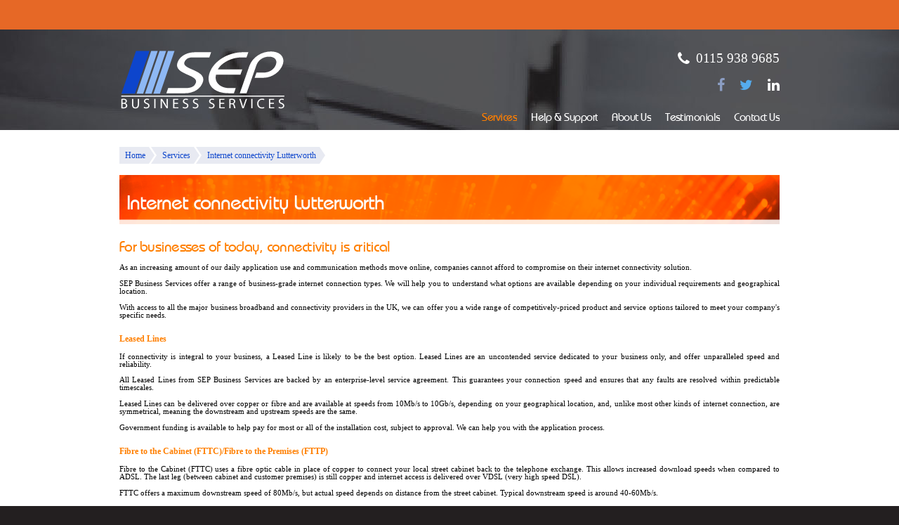

--- FILE ---
content_type: text/html; charset=UTF-8
request_url: https://sepsolutions.co.uk/services/internet_connectivity/Lutterworth
body_size: 3831
content:
<!DOCTYPE html>
<html lang="en">
<head>
<title>Internet connectivity Lutterworth | SEP Business Services</title>

<meta name="robots" content="noodp,noydir" />
<meta name="viewport" content="width=device-width" />
<meta name="language" content="English" />

<meta property="fb:admins" content="568130525" />

<meta property="og:url" content="https://sepsolutions.co.uk/services/internet_connectivity/Lutterworth" />
<meta property="og:type" content="website" />
<meta property="og:locale" content="en_GB" />
<meta property="og:title" content="Internet connectivity Lutterworth" />
<meta property="og:site_name" content="SEP Business Services" />

<meta name="twitter:url" content="https://sepsolutions.co.uk/services/internet_connectivity/Lutterworth" />
<meta name="twitter:card" content="summary" />
<meta name="twitter:site" content="@SEPTelecom" />
<meta name="twitter:title" content="Internet connectivity Lutterworth" />

<link rel="canonical" href="https://sepsolutions.co.uk/services/internet_connectivity/Lutterworth" />

<link rel="shortcut icon" type="image/ico" href="/favicon.ico" />
<link rel="icon" type="image/png" href="/favicon-32x32.png" sizes="32x32" />
<link rel="icon" type="image/png" href="/android-chrome-192x192.png" sizes="192x192" />
<link rel="icon" type="image/png" href="/android-chrome-512x512.png" sizes="512x512" />
<link rel="icon" type="image/png" href="/favicon-16x16.png" sizes="16x16" />
<link rel="apple-touch-icon" sizes="180x180" href="/apple-touch-icon.png" />
<link rel="manifest" href="/manifest.json" />
<meta name="theme-color" content="#ffffff" />

<link rel="stylesheet" type="text/css" href="/style.css" />
<link rel="stylesheet" type="text/css" href="/lib/ui.css" />
<link rel="stylesheet" type="text/css" href="/lib/font_awesome/font_awesome.css" />

<script type="text/javascript" src="/lib/jquery.js"></script>

<link rel="stylesheet" type="text/css" href="/lib/jquery_ui/css/redmond/redmond.css" />
<script type="text/javascript" src="/lib/jquery_ui/jquery_ui.js"></script>

<link rel="stylesheet" type="text/css" href="/lib/markitup/skins/markitup/style.css" />
<link rel="stylesheet" type="text/css" href="/lib/markitup/sets/bbcode/style.css" />

<script type="text/javascript" src="/lib/markitup/markitup.js"></script>
<script type="text/javascript" src="/lib/markitup/sets/bbcode/set.js"></script>

<script type="text/javascript" src="/lib/script.js"></script>
</head>

<body>
<header>
	<div class="container_outer header">
		<div class="container">
			<div class="header_logo"><a href="/">SEP Business Services</a></div>
			<div class="header_contact">
				<div class="header_contact_inner">
					<div><a class="header_contact_number" href="tel:+441159389685">0115 938 9685</a></div>
					<ul class="social">
						<li class="social_facebook"><a href="https://facebook.com/sepsolutions" target="_blank" aria-label="Find us on Facebook"></a></li>
						<li class="social_twitter"><a href="https://twitter.com/SEPTelecom" target="_blank" aria-label="Follow us on Twitter"></a></li>
						<li class="social_linkedin"><a href="https://linkedin.com/company/sep-solutions-limited" target="_blank" aria-label="Find us on LinkedIn"></a></li>
					</ul>
				</div>
			</div>
		</div>
	</div>
</header>

<nav>
	<div class="container_outer menu">
		<div class="container">
			<div>
				<div class="menuitem services current"><a href="/">Services</a></div>
				<div class="menuitem support"><a href="/support">Help &amp; Support</a></div>
				<div class="menuitem about"><a href="/about">About Us</a></div>
				<div class="menuitem testimonials"><a href="/testimonials">Testimonials</a></div>
				<div class="menuitem contact"><a href="/contact">Contact Us</a></div>
			</div>
		</div>
	</div>
</nav>

<div class="fake_background">
<div class="container_outer content">
	<div class="container">
		<nav>
			<ul itemscope itemtype="http://schema.org/BreadcrumbList" class="breadcrumbs">
				<li itemprop="itemListElement" itemscope itemtype="http://schema.org/ListItem"><a href="/" itemprop="item"><span itemprop="name">Home</span></a></li>
				<li itemprop="itemListElement" itemscope itemtype="http://schema.org/ListItem"><a href="/services/" itemprop="item"><span itemprop="name">Services</span></a></li>
				<li itemprop="itemListElement" itemscope itemtype="http://schema.org/ListItem"><a href="/services/internet_connectivity" itemprop="item"><span itemprop="name">Internet connectivity Lutterworth</span></a></li>
			</ul>
		</nav>

		<main role="main">
			<div class="main">
					<h1 class="service_internet_connectivity" itemprop="headline">Internet connectivity Lutterworth</h1>
<h2>For businesses of today, connectivity is critical</h2>

<p>As an increasing amount of our daily application use and communication methods move online, companies cannot afford to compromise on their internet connectivity solution.</p>
<p>SEP Business Services offer a range of business-grade internet connection types. We will help you to understand what options are available depending on your individual requirements and geographical location.</p>
<p>With access to all the major business broadband and connectivity providers in the UK, we can offer you a wide range of competitively-priced product and service options tailored to meet your company's specific needs.</p>

<h3>Leased Lines</h3>

<p>If connectivity is integral to your business, a Leased Line is likely to be the best option. Leased Lines are an uncontended service dedicated to your business only, and offer unparalleled speed and reliability.</p>
<p>All Leased Lines from SEP Business Services are backed by an enterprise-level service agreement. This guarantees your connection speed and ensures that any faults are resolved within predictable timescales.</p>
<p>Leased Lines can be delivered over copper or fibre and are available at speeds from 10Mb/s to 10Gb/s, depending on your geographical location, and, unlike most other kinds of internet connection, are symmetrical, meaning the downstream and upstream speeds are the same.</p>
<p>Government funding is available to help pay for most or all of the installation cost, subject to approval. We can help you with the application process.</p>

<h3>Fibre to the Cabinet (FTTC)/Fibre to the Premises (FTTP)</h3>

<p>Fibre to the Cabinet (FTTC) uses a fibre optic cable in place of copper to connect your local street cabinet back to the telephone exchange. This allows increased download speeds when compared to ADSL. The last leg (between cabinet and customer premises) is still copper and internet access is delivered over VDSL (very high speed DSL).</p>
<p>FTTC offers a maximum downstream speed of 80Mb/s, but actual speed depends on distance from the street cabinet. Typical downstream speed is around 40-60Mb/s.</p>
<p>Fibre to the Premises (FTTP) builds on FTTC by also replacing the copper line from the street cabinet to your building with fibre optic cable. This increases performance and is more suitable for businesses with multiple users or higher bandwidth applications.</p>
<p>FTTP offers downstream speeds of up to 330Mb/s.</p>
<p>FTTP and FTTC are contended services, which means that speeds might be reduced during peak periods. Companies that require a guaranteed connection speed should consider our  Leased Lines product.</p>

<h3>ADSL</h3>

<p>ADSL (Asymmetrical Digital Subscriber Line) is the original fast broadband service that replaced dial-up internet access. It uses a traditional copper analogue phone line to provide internet access. For small businesses that don't have a heavy reliance on high-speed internet access, or where FTTC is not yet available in your area, ADSL could be a good option.</p>
<p>ADSL offers a maximum downstream speed of 20Mb/s, but actual speed depends on distance from the telephone exchange. Typical downstream speed is around 8-12Mb/s.</p>
<p>ADSL is a contended service, which means that speeds might be reduced during peak periods. Companies that require the peace of mind that comes with a guaranteed connection speed should consider our  Leased Lines product.</p>

<h3>Wireless Broadband</h3>

<p>Wireless Broadband is the perfect solution for businesses struggling with slow connection speeds. It uses fixed point-to-point airborne communications to send wireless signals.</p>
<p>Wireless Broadband is ideal for businesses in rural areas, and offers fast and reliable connection speeds at an affordable price.</p>

<h3>4G Mobile</h3>

<p>4G Mobile keeps you connected to clients and colleagues when you're on the move.</p>
<p>We can supply SIM cards and dongles for use with your mobile phone, tablet or laptop.</p>
<p>With a set amount of data usage at a fixed price, plus free Wi-Fi at thousands of hotspots across the UK, you can get affordable internet access wherever you are and on any device.</p>

<h2>Why SEP Business Services for internet connectivity?</h2>

<ul>
<li><b>Tailored business solutions</b> - choose from a range of business-grade products to fit your needs.</li>
<li><b>Fully-managed service</b> - single-stop fully-managed internet access, including options for  load balancing, redundancy and failover.</li>
<li><b>Single supplier</b> - we can provide advice and support across IT, internet connectivity and telephony.</li>
<li><b>Cost savings</b> - connectivity that fits your usage, helping you to increase efficiency and cut costs.</li>
<li><b>Expert support</b> - UK-based customer support provided by knowledgeable helpful people.</li>
</ul>

<div class="border_box">
<p>Contact us today for a no-obligation discussion of your requirements.</p>
<p>Call us on <a href="tel:+441159389685">0115 938 9685</a> or use our <a href="/contact">contact form</a>.</p>
</div>

				<h2>Related Services</h2>
				<a class="related_service service_computer_network_cabling" href="/services/computer_network_cabling">
					<div class="background_image"></div>
					<div class="service_title">Computer network cabling</div>
					<div class="service_highlight"></div>
				</a>
				<a class="related_service service_computer_network_problems_resolved" href="/services/computer_network_problems_resolved">
					<div class="background_image"></div>
					<div class="service_title">Computer network problems resolved</div>
					<div class="service_highlight"></div>
				</a>
				<a class="related_service service_it_and_computer_support" href="/services/it_and_computer_support">
					<div class="background_image"></div>
					<div class="service_title">IT &amp; computer support</div>
					<div class="service_highlight"></div>
				</a>
				<a class="related_service service_wifi" href="/services/wifi">
					<div class="background_image"></div>
					<div class="service_title">Business Wi-Fi Installation</div>
					<div class="service_highlight"></div>
				</a>

			</div>
		</main>
	</div>
</div>
</div>

<footer>
	<div class="container_outer footer_contact">
		<div class="container">
			<div>Call SEP Business Services on <a href="tel:+441159389685">0115 938 9685</a> or use our <a href="/contact">contact form</a>.</div>
		</div>
	</div>
	<div class="container_outer footer">
		<div class="container">
			<div class="footer_left">
				<div class="footer_mfrs">
					<div class="mfr_samsung"><a href="/support/manufacturer/Samsung">Samsung telephone systems</a></div>
					<div class="mfr_panasonic"><a href="/support/manufacturer/Panasonic">Panasonic telephone systems</a></div>
					<div class="mfr_nec"><a href="/support/manufacturer/NEC">NEC telephone systems</a></div>
					<div class="mfr_juno"><a href="https://www.junotelecoms.co.uk/" target="_blank">Juno Telecoms</a></div>
				</div>
				<div><a href="/about">About us</a> | <a href="/testimonials">Testimonials</a> | <a href="/contact">Contact us</a> | <a href="/privacy_policy" rel="nofollow">Privacy policy</a> | <a href="/spam_policy" rel="nofollow">Spam policy</a> | <a href="/terms_of_sale.pdf" rel="nofollow">Terms &amp; conditions of sale</a></div>
			</div>
			<div class="footer_right">
				<ul class="social">
					<li class="social_facebook"><a href="https://facebook.com/sepsolutions" target="_blank" aria-label="Find us on Facebook"></a></li>
					<li class="social_twitter"><a href="https://twitter.com/SEPTelecom" target="_blank" aria-label="Follow us on Twitter"></a></li>
					<li class="social_linkedin"><a href="https://linkedin.com/company/sep-solutions-limited" target="_blank" aria-label="Find us on LinkedIn"></a></li>
				</ul>
				<div class="footer_copyright">&copy; 2007-2026 SEP Solutions Ltd</div>
			</div>
		</div>
	</div>
</footer>
</body>

<script type="text/javascript" src="//www.google-analytics.com/ga.js"></script>
<script type="text/javascript">
<!--
try {
	var pageTracker = _gat._getTracker("UA-9076134-1");
	pageTracker._trackPageview();
} catch (ex) {
}
// -->
</script>
</html>


--- FILE ---
content_type: text/css
request_url: https://sepsolutions.co.uk/style.css
body_size: 10676
content:
@-moz-viewport {
	width: device-width;
}
@-webkit-viewport {
	width: device-width;
}
@-o-viewport {
	width: device-width;
}
@-ms-viewport {
	width: device-width;
}
@viewport {
	width: device-width;
}
@font-face {
	font-family: bauhaus;
	src: url("/fonts/itc_bauhaus_medium.eot");
	src: url("/fonts/itc_bauhaus_medium.eot#iefix") format("embedded-opentype"),
		url("/fonts/itc_bauhaus_medium.woff") format("woff"),
		url("/fonts/itc_bauhaus_medium.ttf") format("truetype"),
		url("/fonts/itc_bauhaus_medium.svg") format("svg");
	font-weight: normal;
	font-style: normal;
}
@font-face {
	font-family: bimini;
	src: url("/fonts/bimini_normal.eot");
	src: url("/fonts/bimini_normal.eot#iefix") format("embedded-opentype"),
		url("/fonts/bimini_normal.woff") format("woff"),
		url("/fonts/bimini_normal.ttf") format("truetype"),
		url("/fonts/bimini_normal.svg") format("svg");
	font-weight: normal;
	font-style: normal;
}
@font-face {
	font-family: bimini;
	src: url("/fonts/bimini_bold.eot");
	src: url("/fonts/bimini_bold.eot#iefix") format("embedded-opentype"),
		url("/fonts/bimini_bold.woff") format("woff"),
		url("/fonts/bimini_bold.ttf") format("truetype"),
		url("/fonts/bimini_bold.svg") format("svg");
	font-weight: bold;
	font-style: normal;
}
@font-face {
	font-family: bimini;
	src: url("/fonts/bimini_italic.eot");
	src: url("/fonts/bimini_italic.eot#iefix") format("embedded-opentype"),
		url("/fonts/bimini_italic.woff") format("woff"),
		url("/fonts/bimini_italic.ttf") format("truetype"),
		url("/fonts/bimini_italic.svg") format("svg");
	font-weight: normal;
	font-style: italic;
}

body {
	background-color: #231f20;
	/*background-color: #354687; !!!*/
	text-align: justify;
	margin: 0px;
	cursor: default;
}
body, th, td, input, textarea, select {
	font: 8pt verdana;
	color: black;
}
header, footer, nav, main, section, article, aside, figure, figcaption {
	display: block;
}
h1, h2, h3, h4, h5, h6 {
	text-align: left;
	color: #ff7f00;
}
h1 {
	margin-top: 28px; /*1.34em*/
	margin-bottom: 14px; /*0.67em*/
	font: 22pt bimini; /*2em*/
	letter-spacing: -0.0343em;
}
h2 {
	margin-top: 24px; /*1.5em*/
	margin-bottom: 12px; /*0.75em*/
	font: 16pt bimini; /*1.5em*/
	letter-spacing: -0.0343em;
}
h3 {
	margin-top: 1.66em;
	margin-bottom: 0.83em;
	font-size: 1.17em;
}
h4 {
	margin-top: 2.24em;
	margin-bottom: 1.12em;
	font-size: 1em;
}
h5 {
	margin-top: 3em;
	margin-bottom: 1.5em;
	font-size: 0.83em;
}
h6 {
	margin-top: 3.34em;
	margin-bottom: 1.67em;
	font-size: 0.75em;
}
p, li, dd {
	margin: 1.12em 0;
	font-size: 1em;
}
blockquote, fieldset, form, ol, ul, dl, pre, table, figure {
	margin: 2.5em 0;
	font-size: 1em;
}
li ol, li ul {
	margin: 1.12em 0;
}
*:first-child {
	margin-top: 0px;
}
*:last-child {
	margin-bottom: 0px;
}
table * {
	#margin-bottom: 0px;
}
ol {
	list-style-type: decimal;
}
ol ol {
	list-style-type: lower-alpha;
}
ol ol ol {
	list-style-type: lower-roman;
}
dt {
	margin-top: 2.5em;
	margin-bottom: 1.12em;
	font-size: 1.1em;
	font-weight: bold;
}
hr {
	margin: 2em 0;
	border: none;
	background-color: #cccccc;
	color: #cccccc;
	height: 1px;
	text-align: center;
}
pre {
	overflow: auto;
	padding: 5px;
	background-color: #eeeeee;
	font-family: Consolas, Menlo, Monaco, Lucida Console, Liberation Mono, DejaVu Sans Mono, Bitstream Vera Sans Mono, Courier New, monospace, sans-serif;
	font-size: 13px;
	white-space: pre-wrap;
	white-space: -moz-pre-wrap !important;
	white-space: -pre-wrap;
	white-space: -o-pre-wrap;
	word-wrap: break-word;
}
code {
	background-color: #eeeeee;
	font-family: Consolas, Menlo, Monaco, Lucida Console, Liberation Mono, DejaVu Sans Mono, Bitstream Vera Sans Mono, Courier New, monospace, sans-serif;
}
pre code {
	white-space: inherit;
	padding: 0;
}
div.lcd {
	position: relative;
	#display: table;
	width: -moz-fit-content;
	width: fit-content;
	margin: 2.23em 0;
	border: 1px solid black;
	background: lightgreen;
	padding: 5px 10px;
	color: black;
	text-shadow: 2px 0 rgba(0, 255, 255, 0.7), -2px 0 rgba(255, 255, 0, 0.7);
	font-family: Consolas, Menlo, Monaco, Lucida Console, Liberation Mono, DejaVu Sans Mono, Bitstream Vera Sans Mono, Courier New, monospace, sans-serif;
	font-size: 1.12em;
	white-space: nowrap;
}
div.lcd:after {
	content: "";
	position: absolute;
	top: 0;
	right: 0;
	bottom: 0;
	left: 0;
	background-image: -webkit-linear-gradient(bottom, rgba(255, 255, 255, 0.2) 33.33333%, rgba(255, 255, 255, 0.4) 33.33333%, rgba(255, 255, 255, 0.4) 66.66666%, rgba(255, 255, 255, 0.6) 66.66666%), -webkit-linear-gradient(left, rgba(255, 0, 0, 0.5) 33.33333%, rgba(0, 255, 0, 0.5) 33.33333%, rgba(0, 255, 0, 0.5) 66.66666%, rgba(0, 0, 255, 0.5) 66.66666%);
	background-image: linear-gradient(to top, rgba(255, 255, 255, 0.2) 33.33333%, rgba(255, 255, 255, 0.4) 33.33333%, rgba(255, 255, 255, 0.4) 66.66666%, rgba(255, 255, 255, 0.6) 66.66666%), linear-gradient(to right, rgba(255, 0, 0, 0.5) 33.33333%, rgba(0, 255, 0, 0.5) 33.33333%, rgba(0, 255, 0, 0.5) 66.66666%, rgba(0, 0, 255, 0.5) 66.66666%);
	background-size: 3px 3px;
	mix-blend-mode: multiply;
}
kbd {
	padding: 0.1em 0.6em;
	border: 1px solid #cccccc;
	font-size: 11px;
	font-family: Arial, Helvetica, sans-serif;
	background-color: #f7f7f7;
	color: #333333;
	-moz-box-shadow: 0 1px 0 rgba(0, 0, 0, 0.2), 0 0 0 2px #fff inset;
	-webkit-box-shadow: 0 1px 0 rgba(0, 0, 0, 0.2), 0 0 0 2px #fff inset;
	box-shadow: 0 1px 0 rgba(0, 0, 0, 0.2), 0 0 0 2px #fff inset;
	border-radius: 3px;
	display: -moz-inline-box;
	display: inline-block;
	margin: 0 0.1em;
	text-shadow: 0 1px 0 #fff;
	line-height: 1.4;
	white-space: nowrap;
}
sup, sub {
	font-size: 80%;
}
q {
	font-style: italic;
}
a {
	text-decoration: none;
	background-color: transparent; /* IE10+ metro crap */
	color: #0d45cc;
	-moz-transition: color 500ms ease-in-out;
	-webkit-transition: color 500ms ease-in-out;
	-o-transition: color 500ms ease-in-out;
	-ms-transition: color 500ms ease-in-out;
	transition: color 500ms ease-in-out;
}
a:hover {
	color: #ff7f00;
}
a.external {
	background: url(/images/icons/external.png) right center no-repeat;
	padding-right: 13px;
}
a[href$=".pdf"], a[href*=".pdf?"], a[href*=".pdf#"], a[href$=".PDF"], a[href*=".PDF?"], a[href*=".PDF#"], a.pdflink {
	background: url(/images/icons/mini_file_acrobat.gif) right center no-repeat;
	padding-right: 18px;
}
img {
	border: none;
}

blockquote {
	margin: 2.5em 40px;
	border-left: 0.5em solid #dddddd;
	padding: 0.75em 1em;
	box-shadow: 0 0 6px rgba(0, 0, 0, 0.5);
	-moz-box-shadow: 0 0 6px rgba(0, 0, 0, 0.5);
	-webkit-box-shadow: 0 0 6px rgba(0, 0, 0, 0.5);
}
blockquote > header {
	margin-bottom: 0.75em;
	font-weight: bold;
}
blockquote > footer {
	margin-top: 0.75em;
}
blockquote > cite {
	color: #999999;
	font-size: 14px;
	display: block;
	margin-top: 5px;
}
blockquote > cite:before {
	content: "\2014 \2009";
}

blockquote.quote {
}
blockquote.quote:before {
	position: absolute;
	display: block;
	margin: -0.1em 0 0.1em -1em;
	padding: 0;
	height: 0;
	content: "\201C";
	font: italic 400%/1 Cochin, Georgia, "Times New Roman", serif;
	color: #aaaaaa;
}
blockquote.quote > div.blockquote_body {
}

blockquote.code {
}
blockquote.code:before {
	position: absolute;
	display: block;
	margin: -0.3em 0 0.3em -1.5em;
	padding: 0;
	height: 0;
	content: "{";
	font: normal 250%/1 Cochin, Georgia, "Times New Roman", serif;
	color: #aaaaaa;
}
blockquote.code > div.blockquote_body {
	font-family: courier, courier new, verdana, arial;
}

div.figure_container {
	margin: 2.5em 0;
	overflow: hidden;
}
div.figure_container > figure:first-child + * {
	margin-top: 0px;
}

figure {
}
figure > img {
	display: block;
}
figure.float_left {
	float: left;
	margin: 0 25px 15px 0;
}
figure.float_right {
	float: right;
	margin: 0 0 15px 25px;
}
figcaption {
	text-align: center;
	font-style: italic;
	font-weight: 400;
}

table {
	#border-collapse: collapse;
	border-spacing: 0px;
}
th, td {
	padding: 2px 5px;
	text-align: left;
	vertical-align: middle;
}
th {
	font-weight: bold;
	vertical-align: bottom;
}
th.vertical {
	padding: 4px 3px;
	white-space: nowrap;
}
th.vertical > div {
	writing-mode: tb-rl;
	filter: progid:DXImageTransform.Microsoft.BasicImage(Rotation=2);
	display: inline;
}

tr.field > td.label {
	white-space: nowrap;
}
tr.field.required > td.label, label.required {
	background: url(/images/icons/required_star.svg) right center / 10px 10px no-repeat;
	padding-right: 15px;
}
tr.indented > td:first-child {
	padding-left: 50px;
}
tr.field > td.field {
	white-space: normal;
}
tr.group_heading > th {
	border: 1px solid #bbbbbb;
	border-bottom: none;
	padding-top: 5px;
	font-size: 1.2em;
}
tr.group_note > td {
	border-left: 1px solid #bbbbbb;
	border-right: 1px solid #bbbbbb;
	font-size: 0.8em;
	color: #777777;
}
tr.group_field > td.label {
	border-left: 1px solid #bbbbbb;
}
tr.group_field > td.field {
	border-right: 1px solid #bbbbbb;
}
tr.group_end > td {
	border-top: 1px solid #bbbbbb;
	height: 10px;
}
tr.separator > td {
	height: 10px;
}
form.flat label {
	display: -moz-inline-box;
	display: inline-block;
	margin-top: 1.12em;
	margin-bottom: 0.3em;
}
form.flat input[type="text"],
form.flat input[type="email"],
form.flat input[type="url"],
form.flat input[type="password"],
form.flat input[type="number"],
form.flat input[type="tel"],
form.flat input[type="search"],
form.flat textarea,
form.flat select {
	display: block;
	box-sizing: border-box;
	width: 100%;
}

.float_container {
	overflow: hidden;
}

.error {
	font-size: 0.8em;
	color: red;
}
.note {
	font-size: 0.8em;
	color: #777777;
}

.inactive {
	opacity: 0.5;
	filter: progid:DXImageTransform.Microsoft.Alpha(Opacity=50);
}
.grey {
	color: #666666;
}
.small_text {
	font-size: 8pt !important;
}
.tiny_text {
	font-size: 7.5pt !important;
}

div.border_box {
	margin: 2.5em 40px;
	padding: 0.75em 0.5em 0.75em 1em;
	box-shadow: 0 0 6px rgba(255, 127, 0, 1);
	-moz-box-shadow: 0 0 6px rgba(255, 127, 0, 1);
	-webkit-box-shadow: 0 0 6px rgba(255, 127, 0, 1);
	font-size: 10.5pt;
	color: #ff7f00;
	text-align: center;
}
div.border_box:first-child {
	margin-top: 10px !important;
}
div.border_box:last-child {
	margin-bottom: 10px !important;
}

ul.breadcrumbs {
	margin-top: -2px;
	margin-bottom: 16px;
	padding: 0px;
	list-style-type: none;
	font-size: 0px;
	text-align: left;
	/*overflow: hidden;*/
}
ul.breadcrumbs > li {
	display: -moz-inline-box;
	display: inline-block;
	margin: 2px 0px 0px -5px;
}
ul.breadcrumbs > li {
	#display: inline;
}
ul.breadcrumbs > li:first-child {
	margin-left: 0px;
}
ul.breadcrumbs > li a {
	display: block;
	height: 24px;
	font-size: 12px;
	line-height: 24px;
	text-decoration: none;
}
ul.breadcrumbs > li a span {
	float: left;
	background-color: #e8eaf2;
	font-size: 12px;
	height: 24px;
	line-height: 24px;
	padding-left: 8px;
	padding-right: 5px;
	/*box-shadow: 2px 2px 3px rgba(0, 0, 0, 0.2);
	-moz-box-shadow: 2px 2px 3px rgba(0, 0, 0, 0.2);
	-webkit-box-shadow: 2px 2px 3px rgba(0, 0, 0, 0.2);*/
	-moz-transition: background-color 500ms ease-in-out;
	-webkit-transition: background-color 500ms ease-in-out;
	-o-transition: background-color 500ms ease-in-out;
	-ms-transition: background-color 500ms ease-in-out;
	transition: background-color 500ms ease-in-out;
}
ul.breadcrumbs > li a:before {
	content: "";
	float: left;
	border-style: solid;
	border-width: 12px 0 12px 8px;
	border-color: #e8eaf2 #e8eaf2 #e8eaf2 transparent;
	/*box-shadow: 2px 2px 3px rgba(0, 0, 0, 0.2);
	-moz-box-shadow: 2px 2px 3px rgba(0, 0, 0, 0.2);
	-webkit-box-shadow: 2px 2px 3px rgba(0, 0, 0, 0.2);*/
	-moz-transition: border-color 500ms ease-in-out;
	-webkit-transition: border-color 500ms ease-in-out;
	-o-transition: border-color 500ms ease-in-out;
	-ms-transition: border-color 500ms ease-in-out;
	transition: border-color 500ms ease-in-out;
}
ul.breadcrumbs > li:first-child a:before {
	display: none;
}
ul.breadcrumbs > li a:after {
	content: "";
	float: right;
	border-style: solid;
	border-width: 12px 0 12px 8px;
	border-color: transparent transparent transparent #e8eaf2;
	-moz-transition: border-color 500ms ease-in-out;
	-webkit-transition: border-color 500ms ease-in-out;
	-o-transition: border-color 500ms ease-in-out;
	-ms-transition: border-color 500ms ease-in-out;
	transition: border-color 500ms ease-in-out;
}
ul.breadcrumbs > li a:hover {
	color: #ff7600;
}
ul.breadcrumbs > li a:hover span {
	background-color: #ffecd9;
}
ul.breadcrumbs > li a:hover:before {
	border-color: #ffecd9 #ffecd9 #ffecd9 transparent;
}
ul.breadcrumbs > li a:hover:after {
	border-color: transparent transparent transparent #ffecd9;
}

div.message_box {
	margin: 1.12em 50px;
	-moz-border-radius: 3px;
	-webkit-border-radius: 3px;
	border: 1px solid;
	border-radius: 3px;
	min-height: 16px;
	padding: 20px 8px 20px 56px;
	background-repeat: no-repeat;
	background-position: 8px center;
	background-size: 40px 40px;
	box-shadow: 2px 2px 4px rgba(0, 0, 0, 0.2);
	-moz-box-shadow: 2px 2px 4px rgba(0, 0, 0, 0.2);
	-webkit-box-shadow: 2px 2px 4px rgba(0, 0, 0, 0.2);
}
div.message_box.info {
	color: #00529b;
	background-color: #bde5f8;
	background-image: url(/images/message_box/info.svg);
}
div.message_box.warning {
	color: #9f6000;
	background-color: #feefb3;
	background-image: url(/images/message_box/warning.svg);
}
div.message_box.error {
	font-size: 1em;
	color: #d8000c;
	background-color: #ffbaba;
	background-image: url(/images/message_box/error.svg);
}
div.message_box.validation {
	color: #d63301;
	background-color: #ffccba;
	background-image: url(/images/message_box/error.svg);
}
div.message_box.success {
	color: #4f8a10;
	background-color: #dff2bf;
	background-image: url(/images/message_box/tick.png);
}

.btn {
	-moz-border-bottom-colors: none;
	-moz-border-left-colors: none;
	-moz-border-right-colors: none;
	-moz-border-top-colors: none;
	background-color: #ff7f00;
	/*background-image: linear-gradient(to bottom, #ffffff, #e6e6e6);
	border-radius: 4px;*/
	box-shadow: 0px 1px 0px rgba(255, 255, 255, 0.2) inset, 0 1px 2px rgba(0, 0, 0, 0.05);
	display: -moz-inline-box;
	display: inline-block;
	outline: none;
	padding: 0px 15px;
	height: 32px;
	border-radius: 12px;
	line-height: 32px;
	font-size: 12px;
	min-width: 54px;
	font-weight: bold;
	color: #ffffff;
	text-shadow: 1px 1px 1px rgba(0, 0, 0, 0.004);
	-moz-transition: background-color 500ms ease-in-out, color 500ms ease-in-out;
	-webkit-transition: background-color 500ms ease-in-out, color 500ms ease-in-out;
	-o-transition: background-color 500ms ease-in-out, color 500ms ease-in-out;
	-ms-transition: background-color 500ms ease-in-out, color 500ms ease-in-out;
	transition: background-color 500ms ease-in-out, color 500ms ease-in-out;
	cursor: pointer;
}
.btn:not(.btn_no_hover):hover {
	background-color: #ff7f00;
	color: #ffffff;
}
.btn_small {
	height: 22px;
	border-radius: 8px;
	line-height: 22px;
	padding: 0px 10px;
}
.btn_primary {
	/*background-color: #a4adcc;
	background-image: linear-gradient(to bottom, #a4adcc, #949dc2);
	border-color: rgba(0, 0, 0, 0.1) rgba(0, 0, 0, 0.1) rgba(0, 0, 0, 0.25);
	color: #ffffff;*/
}
.btn_primary:hover, .btn_primary:active {
	/*background-color: #ffbf80;
	background-image: linear-gradient(to bottom, #ffbf80, #ff9226);*/
}

.related_service {
	display: block;
	position: relative;
	margin-bottom: 15px;
	height: 54px;
	border-radius: 6px;
	background-color: #475f82;
	box-shadow: 0 0 5px rgba(0, 0, 0, 0.5);
	color: #ffffff;
	font-size: 16px;
	font-family: "Motiva Sans", Sans-serif;
	font-weight: 300; /* light */
	text-shadow: 1px 1px rgba(0, 0, 0, 0.5);
	overflow: hidden;
}
.related_service:hover {
	color: #ffffff;
}
.related_service > div {
	top: 0;
	bottom: 0;
	left: 0;
	right: 0;
	position: absolute;
}
.related_service .background_image {
	height: 54px;
	transition: filter 0.5s ease, transform 0.5s ease;
	background-size: cover;
	background-position-y: 50%;
	opacity: 0.5;
}
.related_service:hover .background_image {
	transform: scale(1.1);

}
.related_service .service_title {
	height: 38px;
	padding-top: 16px;
	padding-left: 16px;
	color: #ffffff;
}
.related_service:hover .service_title {
	color: #ffffff;
}
.related_service .service_highlight {
	height: 54px;
	transition: box-shadow 0.5s ease, transform 0.5s ease;
	box-shadow: inset 0 0 10px rgba(0, 0, 0, 0.2);
}
.related_service:hover .service_highlight {
	box-shadow: inset 0 0 10px rgba(0, 0, 0, 1);
}
.related_service.service_telephone_systems .background_image,
.related_service.service_hosted_voip_telephone_systems .background_image,
.related_service.service_telephone_system_maintenance .background_image,
.related_service.service_call_recording .background_image {
	background-image: url(/images/services/telephone_systems_small.png);
}
.related_service.service_telephone_lines .background_image {
	background-image: url(/images/services/telephone_lines_small.png);
}
.related_service.service_virtual_telephone_numbers .background_image {
	background-image: url(/images/services/virtual_telephone_numbers_small.png);
}
.related_service.service_music_on_hold .background_image {
	background-image: url(/images/services/music_on_hold_small.png);
}
.related_service.service_credit_card_payment_systems .background_image {
	background-image: url(/images/services/credit_card_payment_systems_small.png);
}
.related_service.service_wifi .background_image,
.related_service.service_it_and_computer_support .background_image,
.related_service.service_unwanted_software_removal .background_image,
.related_service.service_anti-virus_software .background_image,
.related_service.service_data_backup_solutions .background_image,
.related_service.service_email_services .background_image,
.related_service.service_web_services .background_image,
.related_service.service_web_hosting_and_email_services .background_image,
.related_service.service_secure_data_destruction .background_image,
.related_service.service_hard_drive_upgrades .background_image {
	background-image: url(/images/services/it_small.png);
}
.related_service.service_internet_connectivity .background_image,
.related_service.service_fibre_optic_broadband_internet_connections .background_image {
	background-image: url(/images/services/fibre_optic_broadband_internet_connections_small.png);
}
.related_service.service_mobile_phones .background_image,
.related_service.service_mobile_broadband_internet_connections .background_image,
.related_service.service_sms_customer_feedback_and_surveys .background_image {
	background-image: url(/images/services/mobile_phones_small.png);
}
.related_service.service_computer_network_cabling .background_image,
.related_service.service_computer_network_problems_resolved .background_image {
	background-image: url(/images/services/computer_network_cabling_small.png);
}

div.article_metadata {
	margin-top: -12px;
	margin-bottom: 2.5em;
}
div.article_metadata > div {
	color: #848484;
}
div.article_metadata > div.article_metadata_date {
	position: relative;
	padding-left: 25px;
}
div.article_metadata > div.article_metadata_date:before {
	position: absolute;
	left: 0px;
	top: -1px;
	width: 16px;
	height: 16px;
	background: url(/images/icons/clock.svg) left top / 16px 16px no-repeat;
	color: #0d45cc;
	content: "";
}
div.article_metadata > div.article_metadata_date > time.updated {
	display: none;
}

div.fake_background {
	background-color: white;
	padding-top: 8px;
	padding-bottom: 32px;
}

div.container_outer {
	min-width: 940px;
	padding-left: 32px;
	padding-right: 32px;
}
div.container {
	width: 940px;
	margin-left: auto;
	margin-right: auto;
}

div.header {
	background: #231f20 url(/images/header.jpg) center center no-repeat;
	border-top: 42px solid #e66826;
	padding-top: 30px;
	padding-bottom: 30px;
	height: 83px;
}
div.header div.container {
	height: 83px;
}

div.header_logo {
	float: left;
	height: 83px;
}
div.header_logo a {
	display: block;
	width: 190px;
	height: 67px;
	background: url(/images/sep_logo_white.png) left top no-repeat;
	background-image: linear-gradient(transparent, transparent), url(/images/sep_logo_white.svg);
	text-indent: -9999px;
	overflow: hidden;
	transform: scale(1.25);
	transform-origin: 0 0;
}

div.header_contact {
	float: right;
	height: 50px;
}
div.header_contact_inner {
	display: table-cell;
	height: 50px;
	vertical-align: bottom;
	text-align: right;
}
a.header_contact_number {
	padding-left: 44px;
	font-size: 14pt;
	color: white;
}
a.header_contact_number:before {
	position: absolute;
	margin: 1px 0 0 -1.2em;
	font-family: FontAwesome;
	font-size: 16pt;
	content: "\f095";
}
a.header_contact_number:hover {
	color: #ff7f00;
}

div.menu {
	margin-top: -35px;
}
/*div.menu {
	position: relative;
	background-color: #cccccc;
	border-bottom: 2px solid #ff7f00;
	box-shadow: 2px 2px 4px rgba(0, 0, 0, 0.2);
	-moz-box-shadow: 2px 2px 4px rgba(0, 0, 0, 0.2);
	-webkit-box-shadow: 2px 2px 4px rgba(0, 0, 0, 0.2);
}*/
div.menu div.container {
	height: 35px;
}
div.menu div.container > div {
	float: right;
}

div.menuitem {
	float: left;
	height: 35px;
	margin-left: 20px;
}
div.menuitem a {
	display: block;
	height: 35px;
	padding: 0px;
	font: 16px bimini;
	color: white;
	letter-spacing: -0.0343em;
	line-height: 38px;
	overflow: hidden;
}
div.menuitem.current a {
	color: #ff7f00;
}
div.menuitem:hover a {
	color: #ff7f00;
}
/*div.menuitem {
	height: 35px;
	float: left;
	border-right: 1px solid #f1eae4;
}
div.menuitem:first-child {
	border-left: 1px solid #f1eae4;
}
div.menuitem a {
	display: block;
	height: 35px;
	background-position: center center;
	background-repeat: no-repeat;
	padding: 0px 20px;
	font: 16px bimini;
	letter-spacing: -0.0343em;
	line-height: 38px;
	overflow: hidden;
	-moz-transition: background-color 500ms ease-in-out, color 500ms ease-in-out;
	-webkit-transition: background-color 500ms ease-in-out, color 500ms ease-in-out;
	-o-transition: background-color 500ms ease-in-out, color 500ms ease-in-out;
	-ms-transition: background-color 500ms ease-in-out, color 500ms ease-in-out;
	transition: background-color 500ms ease-in-out, color 500ms ease-in-out;
}
div.menuitem.current a {
	background-color: #ff7f00;
	color: white;
	box-shadow: inset 0px 2px 12px rgba(0, 0, 0, 0.5);
	-moz-box-shadow: inset 0px 2px 12px rgba(0, 0, 0, 0.5);
	-webkit-box-shadow: inset 0px 2px 12px rgba(0, 0, 0, 0.5);
}
div.menuitem:hover a {
	background-color: #ff7f00;
	color: white;
}*/

/*div.menuitem.home a, div.menuitem.support a, div.menuitem.contact a {
	padding-left: 44px;
}
div.menuitem.home a:before {
	position: absolute;
	display: block;
	margin: -2px 0 0 -1.2em;
	padding: 0;
	font-family: FontAwesome;
	font-size: 24px;
	content: "\f015";
}
div.menuitem.support a:before {
	position: absolute;
	display: block;
	margin: -1px 0 0 -1.35em;
	padding: 0;
	font-family: FontAwesome;
	font-size: 22px;
	content: "\f1cd";
}
div.menuitem.contact a:before {
	position: absolute;
	display: block;
	margin: -1px 0 0 -1.2em;
	padding: 0;
	font-family: FontAwesome;
	font-size: 22px;
	content: "\f095";
}*/

div.content {
	margin-top: 16px;
	margin-bottom: 32px;
}
div.content div.container {
}

ul.services {
	width: 960px;
	margin: 2.5em 0;
	padding: 0 0 5px 0;
	list-style-type: none;
	overflow: hidden;
}
ul.services > li {
	width: 300px;
	height: 70px;
	margin-top: 0;
	margin-right: 20px;
	float: left;
	box-shadow: 2px 2px 4px rgba(0, 0, 0, 0.2);
	-moz-box-shadow: 2px 2px 4px rgba(0, 0, 0, 0.2);
	-webkit-box-shadow: 2px 2px 4px rgba(0, 0, 0, 0.2);
	font-size: 8pt;
	text-align: left;
}
ul.services > li h2 {
	position: absolute;
	width: 300px;
	height: 70px;
}
ul.services > li h2:after {
	content: "";
	position: absolute;
	top: 0px;
	left: 0px;
	width: 300px;
	height: 70px;
	opacity: 0;
	filter: progid:DXImageTransform.Microsoft.Alpha(Opacity=0);
	-moz-transition: opacity 500ms ease-in-out;
	-webkit-transition: opacity 500ms ease-in-out;
	-o-transition: opacity 500ms ease-in-out;
	-ms-transition: opacity 500ms ease-in-out;
	transition: opacity 500ms ease-in-out;
}
ul.services > li h2:hover:after {
	opacity: 1;
	filter: none;
}
ul.services > li.service_telephone_systems h2,
ul.services > li.service_hosted_voip_telephone_systems h2 {
	background: url(/images/services/telephone_systems_small.png) -480px bottom no-repeat;
}
ul.services > li.service_telephone_systems h2:after,
ul.services > li.service_hosted_voip_telephone_systems h2:after {
	background: url(/images/services/telephone_systems_small_orange.png) -480px bottom no-repeat;
}
ul.services > li.service_telephone_lines h2 {
	background: url(/images/services/telephone_lines_small.png) center bottom no-repeat;
}
ul.services > li.service_telephone_lines h2:after {
	background: url(/images/services/telephone_lines_small_orange.png) center bottom no-repeat;
}
ul.services > li.service_music_on_hold h2 {
	background: url(/images/services/music_on_hold_small.png) left bottom no-repeat;
}
ul.services > li.service_music_on_hold h2:after {
	background: url(/images/services/music_on_hold_small_orange.png) left bottom no-repeat;
}
ul.services > li.service_credit_card_payment_systems h2 {
	background: url(/images/services/credit_card_payment_systems_small.png) center bottom no-repeat;
}
ul.services > li.service_credit_card_payment_systems h2:after {
	background: url(/images/services/credit_card_payment_systems_small_orange.png) center bottom no-repeat;
}
ul.services > li.service_internet_connectivity h2,
ul.services > li.service_fibre_optic_broadband_internet_connections h2 {
	background: url(/images/services/fibre_optic_broadband_internet_connections_small.png) right bottom no-repeat;
}
ul.services > li.service_internet_connectivity h2:after,
ul.services > li.service_fibre_optic_broadband_internet_connections h2:after {
	background: url(/images/services/fibre_optic_broadband_internet_connections_small_orange.png) right bottom no-repeat;
}
ul.services > li.service_mobile_phones h2 {
	background: url(/images/services/mobile_phones_small.png) center bottom no-repeat;
}
ul.services > li.service_mobile_phones h2:after {
	background: url(/images/services/mobile_phones_small_orange.png) center bottom no-repeat;
}
ul.services > li.service_it_and_computer_support h2 {
	background: url(/images/services/it_small.png) center bottom no-repeat;
}
ul.services > li.service_it_and_computer_support h2:after {
	background: url(/images/services/it_small_orange.png) center bottom no-repeat;
}
ul.services > li h2 a {
	position: relative;
	display: table-cell;
	outline: none;
	width: 246px;
	height: 46px;
	padding: 12px 42px 12px 12px;
	font: 21px bimini;
	letter-spacing: -0.0343em;
	line-height: 21px;
	color: white;
	vertical-align: bottom;
	overflow: hidden;
	z-index: 1;
}

/*ul.services_major {
	width: 960px;
	margin: 2.5em 0;
	padding: 0 0 5px 0;
	list-style-type: none;
	overflow: hidden;
}
ul.services_major > li {
	width: 300px;
	height: 260px;
	margin-top: 0;
	margin-right: 20px;
	float: left;
	box-shadow: 2px 2px 4px rgba(0, 0, 0, 0.2);
	-moz-box-shadow: 2px 2px 4px rgba(0, 0, 0, 0.2);
	-webkit-box-shadow: 2px 2px 4px rgba(0, 0, 0, 0.2);
	font-size: 8pt;
	text-align: left;
}
ul.services_major > li h2 {
	position: absolute;
	margin-top: 0px;
	width: 300px;
	height: 70px;
	margin-bottom: -190px;
	padding-bottom: 190px;
}
ul.services_major > li h2:after {
	content: "";
	position: absolute;
	top: 0px;
	left: 0px;
	width: 300px;
	height: 260px;
	opacity: 0;
	filter: progid:DXImageTransform.Microsoft.Alpha(Opacity=0);
	-moz-transition: opacity 500ms ease-in-out;
	-webkit-transition: opacity 500ms ease-in-out;
	-o-transition: opacity 500ms ease-in-out;
	-ms-transition: opacity 500ms ease-in-out;
	transition: opacity 500ms ease-in-out;
}
ul.services_major > li h2:hover:after {
	opacity: 1;
	filter: none;
}
ul.services_major > li.service_telephone_systems h2 {
	margin-top: -20px !important;
	padding-top: 20px;
	background: url(/images/services/telephone_systems.png) left top no-repeat;
}
ul.services_major > li.service_telephone_systems h2:after {
	height: 280px;
	background: url(/images/services/telephone_systems_orange.png) left top no-repeat;
}
ul.services_major > li.service_hosted_voip_telephone_systems h2 {
	margin-left: -20px;
	margin-right: -20px;
	padding-left: 20px;
	padding-right: 20px;
	background: url(/images/services/hosted_voip_telephone_systems.png) left top no-repeat;
}
ul.services_major > li.service_hosted_voip_telephone_systems h2:after {
	width: 340px;
	background: url(/images/services/hosted_voip_telephone_systems_orange.png) left top no-repeat;
}
ul.services_major > li.service_telephone_lines h2 {
	background: url(/images/services/telephone_lines.png) left top no-repeat;
}
ul.services_major > li.service_telephone_lines h2:after {
	background: url(/images/services/telephone_lines_orange.png) left top no-repeat;
}
ul.services_major > li.service_music_on_hold h2 {
	background: url(/images/services/music_on_hold.png) left top no-repeat;
}
ul.services_major > li.service_music_on_hold h2:after {
	background: url(/images/services/music_on_hold_orange.png) left top no-repeat;
}
ul.services_major > li.service_fibre_optic_broadband_internet_connections h2 {
	background: url(/images/services/fibre_optic_broadband_internet_connections.png) left top no-repeat;
}
ul.services_major > li.service_fibre_optic_broadband_internet_connections h2:after {
	background: url(/images/services/fibre_optic_broadband_internet_connections_orange.png) left top no-repeat;
}
ul.services_major > li.service_mobile_phones h2 {
	background: url(/images/services/mobile_phones.png) left top no-repeat;
}
ul.services_major > li.service_mobile_phones h2:after {
	background: url(/images/services/mobile_phones_orange.png) left top no-repeat;
}
ul.services_major > li.service_it_and_computer_support h2 {
	background: url(/images/services/it.png) left top no-repeat;
}
ul.services_major > li.service_it_and_computer_support h2:after {
	background: url(/images/services/it_orange.png) left top no-repeat;
}
ul.services_major > li h2 a {
	position: relative;
	display: table-cell;
	outline: none;
	width: 198px;
	height: 46px;
	padding: 12px 90px 202px 12px;
	font: 21px bimini;
	letter-spacing: -0.0343em;
	line-height: 21px;
	color: white;
	vertical-align: bottom;
	overflow: hidden;
	z-index: 1;
}
ul.services_major > li p {
	position: relative;
	margin-top: 0px;
	padding-top: 80px;
	padding-left: 12px;
	padding-right: 110px;
}*/

/*ul.services_minor {
	height: 160px;
	margin: 2.5em 0;
	padding: 0px;
	list-style-type: none;
	text-align: left;
	overflow: hidden;
}
ul.services_minor > li {
	width: 127px;
	height: 144px;
	margin-top: 0px;
	margin-left: 20px;
	margin-bottom: -9999px !important;
	border-left: 1px solid #cccccc;
	padding-left: 12px;
	padding-bottom: 9999px;
	float: left;
}
ul.services_minor > li:first-child {
	margin-left: 0px;
}
ul.services_minor > li h2 {
	position: relative;
	margin-top: 4px;
	font-size: 16px;
	letter-spacing: -0.0343em;
	font-weight: normal;
}
ul.services_minor > li a {
	display: block;
	outline: none;
	margin-top: -4px;
	margin-bottom: -140px;
	padding-top: 4px;
	padding-bottom: 140px;
}*/

div.services_all {
	margin: 2.5em 0;
	overflow: hidden;
}
div.service_column {
	width: 220px;
	margin-left: 20px;
	float: left;
}
div.service_column:first-child {
	margin-left: 0px;
}
div.service_column > h2 {
	font: 16px bimini;
	border-bottom: 1px solid #eeeeee;
	padding-bottom: 5px;
}
div.service_column > ul {
	margin-top: 1.12em;
	padding-left: 0px;
	list-style-type: none;
	text-align: left;
}
div.service_column > ul > li {
	margin: 4px 0;
}
div.service_column > ul > li:first-child {
	margin-top: 0px;
}
div.service_column > ul > li:last-child {
	margin-bottom: 0px;
}

ul.services:first-child, div.services_all:first-child {
	margin-top: 0px;
}
ul.services:last-child, div.services_all:last-child {
	margin-bottom: 0px;
}

div.sidebar_container {
	overflow: hidden;
}

div.sidebar {
	width: 300px;
	margin-left: 20px;
	float: left;
}

div.sidebar > div.border_box {
	margin: 1.12em 6px;
}

div.service_major_sidebar {
	margin-bottom: 4px;
	margin-right: 20px;
	width: 300px;
	height: 70px;
	overflow: hidden;
}
div.service_major_sidebar a {
	position: relative;
	display: block;
	width: 280px;
	height: 23px;
	padding: 35px 10px 12px 10px;
	font: 21px bimini;
	letter-spacing: -0.0343em;
	color: white;
	overflow: hidden;
}
div.service_major_sidebar a span {
	position: relative;
	z-index: 1;
}
div.service_major_sidebar a:after {
	content: "";
	position: absolute;
	top: 0;
	left: 0;
	width: 300px;
	height: 70px;
	opacity: 0;
	filter: progid:DXImageTransform.Microsoft.Alpha(Opacity=0);
	-moz-transition: opacity 500ms ease-in-out;
	-webkit-transition: opacity 500ms ease-in-out;
	-o-transition: opacity 500ms ease-in-out;
	-ms-transition: opacity 500ms ease-in-out;
	transition: opacity 500ms ease-in-out;
}
div.service_major_sidebar a:hover:after {
	opacity: 1;
	filter: none;
}
div.service_major_sidebar.service_telephone_systems a {
	background: url(/images/services/telephone_systems_small.png) -480px bottom no-repeat;
}
div.service_major_sidebar.service_telephone_systems a:after {
	background: url(/images/services/telephone_systems_small_orange.png) -480px bottom no-repeat;
}
div.service_major_sidebar.service_hosted_voip_telephone_systems a {
	background: url(/images/services/hosted_voip_telephone_systems_small.png) left bottom no-repeat;
}
div.service_major_sidebar.service_hosted_voip_telephone_systems a:after {
	background: url(/images/services/hosted_voip_telephone_systems_small_orange.png) left bottom no-repeat;
}
div.service_major_sidebar.service_telephone_lines a {
	background: url(/images/services/telephone_lines_small.png) center bottom no-repeat;
}
div.service_major_sidebar.service_telephone_lines a:after {
	background: url(/images/services/telephone_lines_small_orange.png) center bottom no-repeat;
}
div.service_major_sidebar.service_music_on_hold a {
	background: url(/images/services/music_on_hold_small.png) right bottom no-repeat;
}
div.service_major_sidebar.service_music_on_hold a:after {
	background: url(/images/services/music_on_hold_small_orange.png) right bottom no-repeat;
}
div.service_major_sidebar.service_fibre_optic_broadband_internet_connections a {
	background: url(/images/services/fibre_optic_broadband_internet_connections_small.png) left bottom no-repeat;
}
div.service_major_sidebar.service_fibre_optic_broadband_internet_connections a:after {
	background: url(/images/services/fibre_optic_broadband_internet_connections_small_orange.png) left bottom no-repeat;
}
div.service_major_sidebar.service_it_and_computer_support a {
	background: url(/images/services/it_small.png) center bottom no-repeat;
}
div.service_major_sidebar.service_it_and_computer_support a:after {
	background: url(/images/services/it_small_orange.png) center bottom no-repeat;
}

div.link_bars {
	width: 300px;
}
div.link_bar {
	width: 287px;
	height: 27px;
	margin-bottom: 6px;
	box-shadow: 2px 2px 3px rgba(0, 0, 0, 0.2);
	-moz-box-shadow: 2px 2px 3px rgba(0, 0, 0, 0.2);
	-webkit-box-shadow: 2px 2px 3px rgba(0, 0, 0, 0.2);
}
div.link_bar h2 {
	width: 300px;
	height: 27px;
	font-size: 1em;
	font-weight: normal;
	line-height: 27px;
}
div.link_bar a {
	display: block;
	width: 286px;
	height: 27px;
	border-left: 2px solid #0d45cc; /*20337b*/
	/*background-image: -moz-linear-gradient(161.565deg, white 9px, transparent 9px);
	background-image: -webkit-linear-gradient(161.565deg, white 9px, transparent 9px);
	background-image: -o-linear-gradient(161.565deg, white 9px, transparent 9px);
	background-image: -ms-linear-gradient(161.565deg, white 9px, transparent 9px);
	background-image: linear-gradient(288.435deg, white 9px, transparent 9px);*/
	padding-left: 12px;
	font-size: 1.2em;
	line-height: 27px;
	-moz-transition: background-color 500ms ease-in-out, color 500ms ease-in-out, border-left-color 500ms ease-in-out;
	-webkit-transition: background-color 500ms ease-in-out, color 500ms ease-in-out, border-left-color 500ms ease-in-out;
	-o-transition: background-color 500ms ease-in-out, color 500ms ease-in-out, border-left-color 500ms ease-in-out;
	-ms-transition: background-color 500ms ease-in-out, color 500ms ease-in-out, border-left-color 500ms ease-in-out;
	transition: background-color 500ms ease-in-out, color 500ms ease-in-out, border-left-color 500ms ease-in-out;
}
div.link_bar a:after {
	content: "";
	float: right;
	border-top: 27px solid transparent;
	border-right: 9px solid white;
}
div.link_bar a:hover {
	border-left-color: #ff7f00;
}
div.link_bar_1 a {
	background-color: #e8eaf2;
}
div.link_bar_1 a:hover {
	background-color: #ffecd9;
	border-left-color: #ff7600;
	color: #ff7600;
}
div.link_bar_2 a {
	background-color: #dde0ec;
}
div.link_bar_2 a:hover {
	background-color: #ffe5cc;
	border-left-color: #ff7200;
	color: #ff7200;
}
div.link_bar_3 a {
	background-color: #d2d6e5;
}
div.link_bar_3 a:hover {
	background-color: #ffd9b2;
	border-left-color: #ff6c00;
	color: #ff6c00;
}
div.link_bar_4 a {
	background-color: #c6cbdf;
}
div.link_bar_4 a:hover {
	background-color: #ffcc99;
	border-left-color: #ff6600;
	color: #ff6600;
}
div.link_bar_5 a {
	background-color: #bbc1d8;
}
div.link_bar_5 a:hover {
	background-color: #ffbf80;
	border-left-color: #ff5f00;
	color: #ff5f00;
}
div.link_bar_6 a {
	background-color: #b0b7d2;
}
div.link_bar_6 a:hover {
	background-color: #ffb266;
	border-left-color: #ff5900;
	color: #ff5900;
}
div.link_bar_7 a {
	background-color: #a4adcc;
}
div.link_bar_7 a:hover {
	background-color: #ffa54d;
	border-left-color: #ff5200;
	color: #ff5200;
}
div.link_bar_8 a {
	background-color: #9fa7c9;
}
div.link_bar_8 a:hover {
	background-color: #ff9933;
	border-left-color: #ff4c00;
	color: #ff4c00;
}
div.link_bar_9 a {
	background-color: #949dc2;
}
div.link_bar_9 a:hover {
	background-color: #ff9226;
	border-left-color: #ff4900;
	color: #ff4900;
}

div.main {
	overflow: hidden;
}
div.sidebar_container div.main {
	width: 620px;
	float: left;
}

div.main h1 {
	margin-top: 0px;
	margin-bottom: 24px;
	width: 920px;
	height: 30px;
	padding: 28px 10px 12px 10px;
	background: #ff7f00 url(/images/headings/default.png) left bottom no-repeat;
	font: 22pt bimini;
	letter-spacing: -0.0343em;
	color: white;
	overflow: hidden;
}
div.sidebar_container div.main h1 {
	width: 620px;
}
div.main h1.service_telephone_systems,
div.main h1.service_hosted_voip_telephone_systems,
div.main h1.service_telephone_system_maintenance,
div.main h1.service_call_recording {
	background: #ff7f00 url(/images/headings/service_telephone_systems.png) right bottom no-repeat;
}
div.main h1.service_telephone_lines {
	background: #ff7f00 url(/images/headings/service_telephone_lines.png) center bottom no-repeat;
}
div.main h1.service_virtual_telephone_numbers {
	background: #ff7f00 url(/images/headings/service_virtual_telephone_numbers.png) center bottom no-repeat;
}
div.main h1.service_music_on_hold {
	background: #ff7f00 url(/images/headings/service_music_on_hold.png) right bottom no-repeat;
}
div.main h1.service_credit_card_payment_systems {
	background: #ff7f00 url(/images/headings/service_credit_card_payment_systems.png) center bottom no-repeat;
}
div.main h1.service_wifi,
div.main h1.service_it_and_computer_support,
div.main h1.service_unwanted_software_removal,
div.main h1.service_anti-virus_software,
div.main h1.service_data_backup_solutions,
div.main h1.service_email_services,
div.main h1.service_web_services,
div.main h1.service_web_hosting_and_email_services,
div.main h1.service_secure_data_destruction,
div.main h1.service_hard_drive_upgrades {
	background: #ff7f00 url(/images/headings/service_it.png) center bottom no-repeat;
}
div.main h1.service_internet_connectivity,
div.main h1.service_fibre_optic_broadband_internet_connections,
div.main h1.dsl_availability_checker {
	background: #ff7f00 url(/images/headings/service_fibre_optic_broadband_internet_connections.png) left bottom no-repeat;
}
div.main h1.service_mobile_phones,
div.main h1.service_mobile_broadband_internet_connections,
div.main h1.service_sms_customer_feedback_and_surveys {
	background: #ff7f00 url(/images/headings/service_mobile_phones.png) center bottom no-repeat;
}
div.main h1.service_computer_network_cabling,
div.main h1.service_computer_network_problems_resolved {
	background: #ff7f00 url(/images/headings/service_computer_network_cabling.png) center bottom no-repeat;
}
div.main h1.support {
	background: #ff7f00 url(/images/headings/support.png) left bottom no-repeat;
}
div.main h1.about {
	background: #ff7f00 url(/images/headings/about.png) right bottom no-repeat;
}
div.main h1.testimonials {
	background: #ff7f00 url(/images/headings/testimonials.png) center bottom no-repeat;
}
div.main h1.privacy_policy,
div.main h1.spam_policy {
	background: #ff7f00 url(/images/headings/privacy_policy.png) right bottom no-repeat;
}
div.main h1.contact {
	background: #ff7f00 url(/images/headings/contact.png) center bottom no-repeat;
}

h2.service_maintenance_1st_party {
	width: 194px;
	height: 138px;
	background: url(/images/headings/maintenance_types.png) left top no-repeat;
	text-indent: -9999px;
	overflow: hidden;
}
h2.service_maintenance_3rd_party {
	width: 194px;
	height: 138px;
	background: url(/images/headings/maintenance_types.png) -194px top no-repeat;
	text-indent: -9999px;
	overflow: hidden;
}
h2.service_maintenance_ad_hoc {
	width: 194px;
	height: 138px;
	background: url(/images/headings/maintenance_types.png) -388px top no-repeat;
	text-indent: -9999px;
	overflow: hidden;
}

div.service_main_columns {
	margin: 1.12em 0;
	-moz-column-count: 3;
	-webkit-column-count: 3;
	-o-column-count: 3;
	-ms-column-count: 3;
	column-count: 3;
	-moz-column-gap: 40px;
	-webkit-column-gap: 40px;
	-o-column-gap: 40px;
	-ms-column-gap: 40px;
	column-gap: 40px;
	-moz-column-rule: 1px solid #cccccc;
	-webkit-column-rule: 1px solid #cccccc;
	-o-column-rule: 1px solid #cccccc;
	-ms-column-rule: 1px solid #cccccc;
	column-rule: 1px solid #cccccc;
}
div.sidebar_container div.service_main_columns {
	-moz-column-count: 2;
	-webkit-column-count: 2;
	-o-column-count: 2;
	-ms-column-count: 2;
	column-count: 2;
}
div.service_main_2columns, div.service_main_3columns {
	margin: 1.12em 0;
	overflow: hidden;
}
div.service_main_column {
	float: left;
}
div.service_main_column_with_separator {
	margin-bottom: -9999px !important;
	border-left: 1px solid #cccccc;
	padding-left: 12px;
	padding-bottom: 9999px;
	float: left;
}
div.service_main_column:first-child, div.service_main_column_with_separator:first-child {
	margin-left: 0px !important;
}
div.service_main_columns *:first-child, div.service_main_column *:first-child, div.service_main_column_with_separator *:first-child {
	margin-top: 0px !important;
}
div.service_main_2columns div.service_main_column {
	margin-left: 20px;
	width: 300px;
}
div.service_main_2columns div.service_main_column_with_separator {
	margin-left: 20px;
	width: 287px;
}
div.service_main_3columns div.service_main_column {
	margin-left: 19px;
	width: 194px;
}
div.service_main_3columns div.service_main_column_with_separator {
	margin-left: 19px;
	width: 181px;
}

div.service_info_block {
	margin: 2.5em 10px;
	padding: 0.75em 0.5em 0.75em 1em;
	box-shadow: 0 0 6px rgba(255, 127, 0, 1);
	-moz-box-shadow: 0 0 6px rgba(255, 127, 0, 1);
	-webkit-box-shadow: 0 0 6px rgba(255, 127, 0, 1);
}
div.service_info_block:first-child {
	margin-top: 10px !important;
}
div.service_info_block:last-child {
	margin-bottom: 10px !important;
}

div.service_info_block div.service_info_block_title {
	/*position: relative;
	margin-bottom: 5px;
	width: 605px;
	height: 27px;
	box-shadow: 2px 2px 3px rgba(0, 0, 0, 0.2);
	-moz-box-shadow: 2px 2px 3px rgba(0, 0, 0, 0.2);
	-webkit-box-shadow: 2px 2px 3px rgba(0, 0, 0, 0.2);*/
}
div.service_info_block div.service_info_block_title h3 {
	/*width: 606px;
	height: 27px;
	background-color: #e8eaf2;*/
	margin-top: 0px;
	margin-bottom: 16px;
	font-size: 15px;
	/*color: #0d45cc;*/
}
div.service_info_block div.service_info_block_title h3:after {
	/*content: "";
	float: right;
	border-top: 27px solid transparent;
	border-right: 9px solid white;*/
}
div.service_info_block div.service_info_block_text {
}
div.service_info_block div.service_info_block_buttons {
	margin-top: 6px;
	text-align: right;
}

div.service_example {
	margin: 1.12em 0;
	border-left: 2px solid #0d45cc;
	width: 285px;
}
div.service_example div.service_example_title {
	position: relative;
	width: 272px;
	height: 27px;
	box-shadow: 2px 2px 3px rgba(0, 0, 0, 0.2);
	-moz-box-shadow: 2px 2px 3px rgba(0, 0, 0, 0.2);
	-webkit-box-shadow: 2px 2px 3px rgba(0, 0, 0, 0.2);
}
div.service_example div.service_example_title h3 {
	width: 273px;
	height: 27px;
	background-color: #e8eaf2;
	padding-left: 12px;
	line-height: 27px;
	color: #0d45cc;
}
div.service_example div.service_example_title h3:after {
	content: "";
	float: right;
	border-top: 27px solid transparent;
	border-right: 9px solid white;
}
div.service_example div.service_example_text {
	padding: 12px;
	background-color: #949dc2;
	color: white;
}

div.service_example.service_example_hosted_voip_multi_number div.service_example_image {
	width: 300px;
	height: 207px;
	background: url(/images/services/hosted_voip_example_1.png) left top no-repeat;
	text-indent: -9999px;
	overflow: hidden;
}
div.service_example.service_example_hosted_voip_wfh div.service_example_image {
	width: 300px;
	height: 241px;
	background: url(/images/services/hosted_voip_example_2.png) left top no-repeat;
	text-indent: -9999px;
	overflow: hidden;
}
div.service_example.service_example_hosted_voip_remote div.service_example_image {
	width: 300px;
	height: 312px;
	background: url(/images/services/hosted_voip_example_3.png) left top no-repeat;
	text-indent: -9999px;
	overflow: hidden;
}

div.support_articles {
	margin-top: 2.5em;
	border-top: 1px solid #0d45cc;
}
div.support_articles > article {
	padding: 2.5em 0px;
	border-bottom: 1px solid #0d45cc;
}
div.support_articles > article :first-child {
	margin-top: 0px;
}
div.support_articles > article :last-child {
	margin-bottom: 0px;
}
/*div.support_article {
	margin: 3em 10px;
	border: 1px solid transparent;
	-moz-border-radius: 4px;
	-webkit-border-radius: 4px;
	border-radius: 4px;
	padding: 8px 12px;
	-moz-transition: all 500ms ease-in-out;
	-webkit-transition: all 500ms ease-in-out;
	-o-transition: all 500ms ease-in-out;
	-ms-transition: all 500ms ease-in-out;
	transition: all 500ms ease-in-out;
}
div.support_article:hover {
	border: 1px solid #3f7fff;
	box-shadow: 2px 2px 4px rgba(0, 0, 0, 0.3);
	-moz-box-shadow: 2px 2px 4px rgba(0, 0, 0, 0.3);
	-webkit-box-shadow: 2px 2px 4px rgba(0, 0, 0, 0.3);
	background-color: #f5faff;
	background-image: -moz-linear-gradient(top, #f5faff, #dfefff);
	background-image: -webkit-linear-gradient(top, #f5faff, #dfefff);
	background-image: -o-linear-gradient(top, #f5faff, #dfefff);
	background-image: -ms-linear-gradient(top, #f5faff, #dfefff);
	background-image: linear-gradient(top, #f5faff, #dfefff);
	filter: progid:DXImageTransform.Microsoft.Gradient(startColorStr='#f5faff', endColorStr='#dfefff', gradientType=0);
}
div.support_article div {
	position: absolute;
	width: 138px;
	height: 260px;
	padding-left: 12px;
	padding-right: 150px;
}
div.support_article h2 {
	position: relative;
	width: 100%;
	height: 100%;
}
div.support_article h2 a {
	width: 100%;
	height: 100%;
	display: block;
	overflow: hidden;
	color: #0d45cc;
	-moz-transition: none;
	-webkit-transition: none;
	-o-transition: none;
	-ms-transition: none;
	transition: none;
}
div.support_article h2 a:hover {
	color: #0d45cc;
}*/

div.product_manufacturers {
	text-align: center;
}
div.product_manufacturer {
	display: -moz-inline-box;
	display: inline-block;
	vertical-align: middle;
	margin: 20px 20px 20px 20px;
}
div.product_manufacturer > a {
	display: block;
}
div.product_manufacturer figure {
	margin: 0;
}
div.product_manufacturer figure > img {
	display: block;
	margin: 10px;
	#width: 200px;
	max-width: 200px;
	max-height: 50px;
}
div.product_manufacturer.Samsung figure > img {
	width: 163px;
	height: 24px;
}
div.product_manufacturer.Panasonic figure > img {
	width: 150px;
	height: 24px;
}
div.product_manufacturer.NEC figure > img {
	width: 90px;
	height: 24px;
}
div.product_manufacturer.Nortel figure > img {
	width: 101px;
	height: 24px;
}
div.product_manufacturer.BT figure > img {
	width: 80px;
	height: 38px;
}
div.product_manufacturer figure > figcaption {
	font-style: normal;
}

h2.product_list {
	font: 22px bimini;
	border-bottom: 1px solid #eeeeee;
	padding-bottom: 5px;
}
h3.product_list {
	font: 16px bimini;
}
div.products {
	text-align: center;
}
div.product {
	display: -moz-inline-box;
	display: inline-block;
	vertical-align: middle;
	margin: 20px 20px 20px 20px;
}
div.product > a {
	display: block;
}
div.product figure {
	margin: 0;
}
div.product figure > img {
	display: block;
	margin: 10px;
	#width: 150px;
	max-width: 150px;
	max-height: 100px;
}
div.product figure > figcaption {
	font-style: normal;
}

figure.product > img {
	display: block;
	/*margin: 10px;*/
	#width: 400px;
	max-width: 400px;
	max-height: 400px;
}
figure.product > figcaption {
	font-style: normal;
	text-align: center;
}
dl.product_info {
	/*width: 200px;*/
}
dl.product_info > dt {
	float: left;
	margin: 0px;
	width: 80px;
	font-size: 1em;
	/*font-weight: normal;*/
}
dl.product_info > dd {
	margin: 0.5em 0;
	padding-left: 80px;
}

h3.mfr_samsung, div.mfr_samsung a {
	width: 163px;
	height: 24px;
	display: block;
	background: url(/images/mfr_logos/samsung.svg) left top no-repeat;
	background-size: 100%;
	text-indent: -9999px;
	overflow: hidden;
}
h3.mfr_panasonic, div.mfr_panasonic a {
	width: 150px;
	height: 24px;
	display: block;
	background: url(/images/mfr_logos/panasonic.svg) left top no-repeat;
	background-size: 100%;
	text-indent: -9999px;
	overflow: hidden;
}
h3.mfr_nec, div.mfr_nec a {
	width: 90px;
	height: 24px;
	display: block;
	background: url(/images/mfr_logos/nec.svg) left top no-repeat;
	background-size: 100%;
	text-indent: -9999px;
	overflow: hidden;
}
h3.mfr_nortel, div.mfr_nortel a {
	width: 101px;
	height: 24px;
	display: block;
	background: url(/images/mfr_logos/nortel.svg) left top no-repeat;
	background-size: 100%;
	text-indent: -9999px;
	overflow: hidden;
}
h3.mfr_bt, div.mfr_bt a {
	width: 80px;
	height: 38px;
	display: block;
	background: url(/images/mfr_logos/bt.svg) left top no-repeat;
	background-size: 100%;
	text-indent: -9999px;
	overflow: hidden;
}

div.staff {
	width: -webkit-fit-content;
	height: -webkit-fit-content;
	width: -moz-fit-content;
	height: -moz-fit-content;
	margin-top: 1em;
	margin-left: auto;
	margin-right: auto;
}
div.staff_member {
	width: 128px;
	height: 156px;
	margin-left: 20px;
	float: left;
}
div.staff_member:first-child {
	margin-left: 0px;
}
div.staff_member div.staff_member_thumbnail {
	width: 128px;
	height: 128px;
}
div.staff_member div.staff_member_thumbnail a {
	width: 128px;
	height: 128px;
	display: block;
	background-position: left top;
	background-repeat: no-repeat;
	background-size: 128px 128px;
	text-indent: -9999px;
	overflow: hidden;
}
div.staff_member div.staff_member_caption {
	width: 128px;
	text-align: center;
}

div.staff_member_photo {
	width: 230px;
	height: 247px;
	float: right;
	margin-left: 20px;
	margin-bottom: 20px;
	background-position: left top;
	background-repeat: no-repeat;
	text-indent: -9999px;
	overflow: hidden;
}
div.staff_member_photo.perry, div.staff_member.perry div.staff_member_thumbnail a {
	background-image: url(/images/staff/perry.jpg);
}
div.staff_member_photo.dave, div.staff_member.dave div.staff_member_thumbnail a {
	background-image: url(/images/staff/dave.jpg);
}

div.testimonial_banner {
	margin: 2.5em 0;
	background: #a1bede url(/images/testimonials.jpg) center center no-repeat;
	background-size: cover;
	height: 320px;
}
div.testimonial_banner div.container {
	padding-top: 48px;
	padding-bottom: 16px;
	overflow: hidden;
}
div.testimonial_banner h5 {
	background-color: #23408e;
	display: inline-block;
	margin: 0; /* margins don't collapse with inline-block */
	padding: 6px;
	color: white;
	text-transform: uppercase;
}
ul.tb_testimonials {
	width: 960px;
	margin: 2em 0;
	padding: 0;
	list-style-type: none;
	overflow: hidden;
}
ul.tb_testimonials > li {
	width: 450px;
	height: 150px;
	margin: 0 0 0 40px;
	float: left;
	background: white url(/images/tb_quote.png) left 22px no-repeat;
}
ul.tb_testimonials > li:first-child {
	margin-left: 0px;
}
ul.tb_testimonials > li > a {
	display: block;
	width: 372px;
	height: 114px;
	padding: 20px 28px 16px 50px;
	color: black !important;
}
div.tb_testimonial_text {
	height: 6em;
	height: calc(6em + 1px);
	line-height: 1.22em;
	display: -webkit-box;
	-webkit-box-orient: vertical;
	-webkit-line-clamp: 5;
	overflow: hidden;
	text-overflow: ellipsis;
	text-overflow: -o-ellipsis-lastline;
	white-space: normal;
}
div.tb_testimonial_text p + p {
	margin-top: 0; /* margins don't collapse on -webkit-box */
}
div.tb_testimonial_citation {
	margin-top: 1.12em;
	height: 28px;
	overflow: hidden;
	text-overflow: ellipsis;
}
div.tb_testimonial_more_btn {
	margin-top: -22px;
	float: right;
}
div.tb_testimonial_more_btn > .btn {
	background-color: #7da1c5;
}
div.tb_buttons {
	text-align: right;
}

ul.testimonials {
	padding: 0px;
	list-style-type: none;
}
ul.testimonials > li {
	margin: 0.5em 0;
}

form.contact_form {
	width: 500px;
	margin-top: 0px;
	float: left;
}
form.contact_form > table {
	margin-top: 0px;
}
div.contact_details {
	margin-top: 32px;
}
form.contact_form + div.contact_details, form.contact_form + script + div.contact_details {
	margin-top: 0px;
	margin-left: 600px;
}
div.contact_details_icons > * {
	position: relative;
	margin: 1.5em 0;
	padding-left: 25px;
}
.contact_address:before {
	position: absolute;
	left: 4px;
	top: -1px;
	font-family: FontAwesome;
	font-size: 17px;
	color: #0d45cc;
	content: "\f041";
}
.contact_phone_number:before {
	position: absolute;
	left: 2px;
	top: -1px;
	font-family: FontAwesome;
	font-size: 17px;
	color: #0d45cc;
	content: "\f095";
}
.contact_facebook:before {
	position: absolute;
	left: 4px;
	top: -1px;
	font-family: FontAwesome;
	font-size: 17px;
	color: #0d45cc;
	content: "\f09a";
}
.contact_twitter:before {
	position: absolute;
	left: 2px;
	top: -1px;
	font-family: FontAwesome;
	font-size: 17px;
	color: #0d45cc;
	content: "\f099";
}
.contact_vcard:before {
	position: absolute;
	left: 0px;
	top: -2px;
	font-family: FontAwesome;
	font-size: 17px;
	color: #0d45cc;
	content: "\f2bc";
}
.contact_opening_times:before {
	position: absolute;
	left: 0px;
	top: -1px;
	width: 16px;
	height: 16px;
	background: url(/images/icons/clock.svg) left top / 16px 16px no-repeat;
	color: #0d45cc;
	content: "";
}
dl.contact_opening_times {
	width: 200px;
}
dl.contact_opening_times > dt {
	float: left;
	margin: 0px;
	width: 50px;
	font-size: 1em;
	font-weight: normal;
}
dl.contact_opening_times > dd {
	margin: 0.5em 0;
	padding-left: 50px;
	text-align: right;
}
div.contact_details_small {
	margin-top: 32px;
	font-size: 7.5pt;
}

div.footer {
	background-color: #231f20;
	color: white;
}
div.footer div.container {
	padding-top: 16px;
	padding-bottom: 16px;
	overflow: hidden;
}
div.footer a {
	color: white;
}
div.footer a:hover {
	color: #ff7f00;
}
div.footer a.external {
	background: url(/images/icons/external_white.png) right center no-repeat;
	padding-right: 13px;
}

div.footer_contact {
	height: 100px;
	background-color: #e56928;
	font-size: 16pt;
	color: #23408e;
}
div.footer_contact a {
	color: white;
}
div.footer_contact a:hover {
	color: #23408e;
}
div.footer_contact div.container > div {
	display: table-cell;
	width: 940px;
	height: 100px;
	vertical-align: middle;
	text-align: center;
}

div.footer_left {
	float: left;
	text-align: left;
}
div.footer_right {
	float: right;
	text-align: right;
}
div.footer_left > div, div.footer_right > div {
	margin-bottom: 16px;
}

div.footer_mfrs {
	height: 25px;
}
div.footer_mfrs div {
	float: left;
	margin-right: 16px;
}
div.footer_mfrs div.mfr_ofcom a {
	width: 73px;
	height: 18px;
	display: block;
	margin-top: 3px;
	background: url(/images/mfr_logos/ofcom_white.png) left top no-repeat;
	background-size: 100%;
	text-indent: -9999px;
	overflow: hidden;
}
div.footer_mfrs div.mfr_samsung a {
	width: 100px;
	height: 15px;
	display: block;
	margin-top: 4px;
	background: url(/images/mfr_logos/samsung_white.svg) left top no-repeat;
	background-size: 100%;
	text-indent: -9999px;
	overflow: hidden;
}
div.footer_mfrs div.mfr_panasonic a {
	width: 90px;
	height: 15px;
	display: block;
	margin-top: 4px;
	background: url(/images/mfr_logos/panasonic_white.svg) left top no-repeat;
	background-size: 100%;
	text-indent: -9999px;
	overflow: hidden;
}
div.footer_mfrs div.mfr_nec a {
	width: 56px;
	height: 15px;
	display: block;
	margin-top: 4px;
	background: url(/images/mfr_logos/nec_white.svg) left top no-repeat;
	background-size: 100%;
	text-indent: -9999px;
	overflow: hidden;
}
div.footer_mfrs div.mfr_juno a {
	width: 52px;
	height: 20px;
	display: block;
	margin-top: 4px;
	background: url(/images/mfr_logos/juno.png) left top no-repeat;
	background-size: 100%;
	text-indent: -9999px;
	overflow: hidden;
}

div.footer_copyright {
	margin-top: 20px;
	font-size: 7pt;
}

ul.social {
	margin: 16px 0;
	padding: 0px;
	list-style-type: none;
	font-size: 20px;
}
ul.social:first-child {
	margin-top: 0px;
}
ul.social:last-child {
	margin-bottom: 0px;
}
ul.social > li {
	display: -moz-inline-box;
	display: inline-block;
	margin: 0px 0px 0px 16px;
}
ul.social > li {
	#display: inline;
}
ul.social > li:first-child {
	margin-left: 0px;
}
ul.social > li a:before {
	font-family: FontAwesome;
}
ul.social > li.social_facebook a:before {
	color: #3b5998;
	content: "\f09a";
}
ul.social > li.social_facebook a:hover:before {
	text-shadow: 0 0 5px #3b5998;
}
div.header ul.social > li.social_facebook a:before, div.footer ul.social > li.social_facebook a:before {
	color: #8b9dc3;
}
div.header ul.social > li.social_facebook a:hover:before, div.footer ul.social > li.social_facebook a:hover:before {
	text-shadow: 0 0 5px #8b9dc3;
}
ul.social > li.social_twitter a:before {
	color: #55acee;
	content: "\f099";
}
ul.social > li.social_twitter a:hover:before {
	text-shadow: 0 0 5px #55acee;
}
ul.social > li.social_linkedin a:before {
	color: white;
	content: "\f0e1";
}
ul.social > li.social_linkedin a:hover:before {
	text-shadow: 0 0 5px white;
}

@media only screen and (max-width: 1003px) {
	body, th, td, input, textarea, select {
		font-size: 9pt;
	}

	div.figure_container {
		margin-top: 2.5em;
	}
	figure > img {
		margin: 0 auto;
		max-width: 100% !important;
	}
	figure.float_left, figure.float_right {
		float: none;
		margin: 2.5em 0;
	}
	div.figure_container > figure:first-child {
		margin-top: 0;
	}

	div.container_outer {
		min-width: 0px;
		padding-left: 8px;
		padding-right: 8px;
	}
	div.container {
		width: auto !important;
	}

	div.header {
		border-top-width: 24px;
		padding-top: 16px;
		padding-bottom: 16px;
		height: 50.25px;
	}
	div.header div.container {
		height: 50.25px;
	}

	div.header_logo {
		width: 142.5px;
		height: 50.25px;
	}
	div.header_logo a {
		transform: scale(0.75);
	}

	div.header_contact, div.header_contact_inner {
		height: 30px;
	}
	a.header_contact_number {
		line-height: 14pt;
	}

	div.header ul.social {
		display: none;
	}

	div.menuitem.about, div.menuitem.testimonials {
		display: none;
	}
	div.menuitem {
		margin-left: 10px;
	}
	/*div.menuitem.home a {
		padding-left: 28px;
		text-indent: -9999px;
	}
	div.menuitem.home a:before {
		margin-left: -20px;
		text-indent: 0px;
	}
	div.menuitem.support a, div.menuitem.contact a {
		padding-left: 38px;
	}*/

	div.content {
		padding-bottom: 16px;
	}

	div.main, div.footer_left, div.footer_right {
		width: auto !important;
		float: none;
	}

	div.footer {
		padding-bottom: 8px;
	}
	div.footer div.container {
		height: auto;
		/* background: url(/images/sep_logo_footer.png) right top no-repeat; */
	}

	div.footer_right ul.social {
		text-align: left;
	}
	div.footer_copyright {
		margin-top: 12px;
		text-align: justify;
	}

	ul.breadcrumbs, div.sidebar, div.footer_mfrs {
		display: none;
	}

	div.container_outer.content {
		padding-left: 0px;
		padding-right: 0px;
	}
	div.main {
		padding-left: 8px;
		padding-right: 8px;
	}
	div.main h1 {
		width: auto !important;
		height: auto !important;
		min-height: 30px;
		margin-left: -8px;
		margin-right: -8px;
		padding-left: 8px;
		padding-right: 8px;
		/*padding: 0px !important;
		background: transparent !important;
		color: #ff7f00 !important;*/
	}

	ul.services, div.service_main_column, div.service_main_column_with_separator, div.service_column {
		margin: 1.12em 0;
		margin-left: 0px !important;
		margin-right: 0px !important;
		width: auto !important;
		height: auto !important;
		float: none;
	}

	ul.services > li {
		margin: 12px -8px !important;
		border-left: none;
		padding: 0px;
		width: auto !important;
		height: 70px !important;
		box-shadow: 2px 2px 4px rgba(0, 0, 0, 0.2);
		-moz-box-shadow: 2px 2px 4px rgba(0, 0, 0, 0.2);
		-webkit-box-shadow: 2px 2px 4px rgba(0, 0, 0, 0.2);
		float: none;
		overflow: hidden;
	}
	ul.services > li:first-child {
		margin-top: 0px !important;
	}
	ul.services > li:last-child {
		margin-bottom: 0px !important;
	}
	ul.services > li h2 {
		position: absolute;
		margin: 0px !important;
		width: auto !important;
		height: 70px !important;
		background: url(/images/services/default_small.png) left bottom no-repeat;
		padding: 0px !important;
	}
	ul.services > li h2:after {
		content: "";
		position: absolute;
		top: 0px;
		left: 0px;
		width: 100% !important;
		height: 70px !important;
		background: url(/images/services/default_small_orange.png) left bottom no-repeat;
		opacity: 0;
		filter: progid:DXImageTransform.Microsoft.Alpha(Opacity=0);
		-moz-transition: opacity 500ms ease-in-out;
		-webkit-transition: opacity 500ms ease-in-out;
		-o-transition: opacity 500ms ease-in-out;
		-ms-transition: opacity 500ms ease-in-out;
		transition: opacity 500ms ease-in-out;
	}
	ul.services > li h2:hover:after {
		opacity: 1;
		filter: none;
	}
	ul.services > li.service_telephone_systems h2,
	ul.services > li.service_hosted_voip_telephone_systems h2 {
		background: url(/images/services/telephone_systems_small.png) right bottom no-repeat;
	}
	ul.services > li.service_telephone_systems h2:after,
	ul.services > li.service_hosted_voip_telephone_systems h2:after {
		background: url(/images/services/telephone_systems_small_orange.png) right bottom no-repeat;
	}
	ul.services > li.service_telephone_lines h2 {
		background: url(/images/services/telephone_lines_small.png) center bottom no-repeat;
	}
	ul.services > li.service_telephone_lines h2:after {
		background: url(/images/services/telephone_lines_small_orange.png) center bottom no-repeat;
	}
	ul.services > li.service_virtual_telephone_numbers h2 {
		background: url(/images/services/virtual_telephone_numbers_small.png) center bottom no-repeat;
	}
	ul.services > li.service_virtual_telephone_numbers h2:after {
		background: url(/images/services/virtual_telephone_numbers_small_orange.png) center bottom no-repeat;
	}
	ul.services > li.service_music_on_hold h2 {
		background: url(/images/services/music_on_hold_small.png) right bottom no-repeat;
	}
	ul.services > li.service_music_on_hold h2:after {
		background: url(/images/services/music_on_hold_small_orange.png) right bottom no-repeat;
	}
	ul.services > li.service_credit_card_payment_systems h2 {
		background: url(/images/services/credit_card_payment_systems_small.png) center bottom no-repeat;
	}
	ul.services > li.service_credit_card_payment_systems h2:after {
		background: url(/images/services/credit_card_payment_systems_small_orange.png) center bottom no-repeat;
	}
	ul.services > li.service_adsl_broadband_internet_connections h2,
	ul.services > li.service_leased_lines h2,
	ul.services > li.service_it_and_computer_support h2 {
		background: url(/images/services/it_small.png) center bottom no-repeat;
	}
	ul.services > li.service_adsl_broadband_internet_connections h2:after,
	ul.services > li.service_leased_lines h2:after,
	ul.services > li.service_it_and_computer_support h2:after {
		background: url(/images/services/it_small_orange.png) center bottom no-repeat;
	}
	ul.services > li.service_fibre_optic_broadband_internet_connections h2 {
		background: url(/images/services/fibre_optic_broadband_internet_connections_small.png) left bottom no-repeat;
	}
	ul.services > li.service_fibre_optic_broadband_internet_connections h2:after {
		background: url(/images/services/fibre_optic_broadband_internet_connections_small_orange.png) left bottom no-repeat;
	}
	ul.services > li.service_mobile_phones h2 {
		background: url(/images/services/mobile_phones_small.png) center bottom no-repeat;
	}
	ul.services > li.service_mobile_phones h2:after {
		background: url(/images/services/mobile_phones_small_orange.png) center bottom no-repeat;
	}
	ul.services > li.service_computer_network_cabling h2 {
		background: url(/images/services/computer_network_cabling_small.png) center bottom no-repeat;
	}
	ul.services > li.service_computer_network_cabling h2:after {
		background: url(/images/services/computer_network_cabling_small_orange.png) center bottom no-repeat;
	}
	ul.services > li h2 a {
		position: relative;
		display: table-cell;
		outline: none;
		width: 940px;
		height: 46px;
		padding: 12px;
		font: 21px bimini;
		letter-spacing: -0.0343em;
		line-height: 21px;
		color: white;
		vertical-align: bottom;
		overflow: hidden;
		z-index: 1;
	}
	ul.services > li p {
		display: none;
	}

	/*ul.services_minor {
		margin-top: 1.5em;
		border-top: 1px solid #cccccc;
	}
	ul.services_minor > li {
		margin: 0px !important;
		border-left: none;
		padding: 1.5em 0px !important;
		border-bottom: 1px solid #cccccc;
		text-align: justify;
	}
	ul.services_minor > li > :first-child {
		margin-top: 0px;
	}
	ul.services_minor > li > :last-child {
		margin-bottom: 0px;
	}
	ul.services_minor > li h2 {
		font-size: 18px;
	}*/

	div.services_all, div.service_column {
		margin: 2.5em 0;
	}
	div.services_all:first-child, div.service_column:first-child {
		margin-top: 0;
	}
	div.services_all:last-child, div.service_column:last-child {
		margin-bottom: 0;
	}

	div.service_main_column_with_separator {
		margin-bottom: 1.12em !important;
		border-left: none;
		padding-left: 0px;
		padding-bottom: 0px !important;
	}
	div.service_main_column_with_separator:last-child {
		margin-bottom: 0px !important;
	}
	div.service_main_column:not(:first-child) > h2:first-child, div.service_main_column_with_separator:not(:first-child) > h2:first-child {
		margin-top: 24px !important;
	}

	div.service_main_columns {
		-moz-column-count: 1;
		-webkit-column-count: 1;
		-o-column-count: 1;
		-ms-column-count: 1;
		column-count: 1;
	}

	ul.tb_testimonials {
		width: auto;
	}
	ul.tb_testimonials > li {
		width: 100%;
		margin-left: 0;
		float: none;
	}
	ul.tb_testimonials > li:not(:first-child) {
		display: none;
	}
	ul.tb_testimonials > li > a {
		width: auto;
	}

	div.border_box {
		margin: 2.5em 20px;
	}

	form.contact_form {
		width: auto;
		float: none;
	}
	form.contact_form + div.contact_details, form.contact_form + script + div.contact_details {
		margin-top: 32px;
		margin-left: 0px;
	}
}


--- FILE ---
content_type: text/css
request_url: https://sepsolutions.co.uk/lib/ui.css
body_size: 6010
content:
input, button, select, textarea {
	max-width: 100%;
	font-family: inherit;
	font-size: inherit;
}
input::-moz-focus-inner,
button::-moz-focus-inner {
	border: none;
}

input[type="text"],
input[type="email"],
input[type="url"],
input[type="password"],
input[type="number"],
input[type="tel"],
input[type="search"],
textarea {
	background-color: #ffffff;
	padding: 3px 5px;
	border: 1px solid #d9d9d9;
	border-top: 1px solid #c0c0c0;
	-webkit-border-radius: 1px;
	-moz-border-radius: 1px;
	border-radius: 1px;
	box-shadow: none;
	-webkit-box-sizing: border-box;
	-moz-box-sizing: border-box;
	box-sizing: border-box;
}
textarea {
	display: block;
	width: 100%;
	resize: none;
}
/*input[type="text"],
input[type="email"],
input[type="url"],
input[type="password"],
input[type="number"],
input[type="tel"],
input[type="search"] {
	height: 16px;
	line-height: 16px;
}*/
input[type="text"]:hover,
input[type="email"]:hover,
input[type="url"]:hover,
input[type="password"]:hover,
input[type="number"]:hover,
input[type="tel"]:hover,
input[type="search"]:hover,
textarea:hover {
	border: 1px solid #b9b9b9;
	border-top: 1px solid #a0a0a0;
	-webkit-box-shadow: inset 0px 1px 2px rgba(0, 0, 0, 0.1);
	-moz-box-shadow: inset 0px 1px 2px rgba(0, 0, 0, 0.1);
	box-shadow: inset 0px 1px 2px rgba(0, 0, 0, 0.1);
}
input[type="text"]:focus,
input[type="email"]:focus,
input[type="url"]:focus,
input[type="password"]:focus,
input[type="number"]:focus,
input[type="tel"]:focus,
input[type="search"]:focus,
textarea:focus {
	outline: none;
	border: 1px solid #4d90fe;
	-webkit-box-shadow: inset 0px 1px 2px rgba(0, 0, 0, 0.3);
	-moz-box-shadow: inset 0px 1px 2px rgba(0, 0, 0, 0.3);
	box-shadow: inset 0px 1px 2px rgba(0, 0, 0, 0.3);
}
input[type="text"][disabled],
input[type="email"][disabled],
input[type="url"][disabled],
input[type="password"][disabled],
input[type="number"][disabled],
input[type="tel"][disabled],
input[type="search"][disabled],
textarea[disabled] {
	border: 1px solid #e5e5e5;
	background: #f1f1f1;
}
input[type="text"][disabled]:hover,
input[type="email"][disabled]:hover,
input[type="url"][disabled]:hover,
input[type="password"][disabled]:hover,
input[type="number"][disabled]:hover,
input[type="tel"][disabled]:hover,
input[type="search"][disabled]:hover,
textarea[disabled]:hover {
	-webkit-box-shadow: none;
	-moz-box-shadow: none;
	box-shadow: none;
}
input[type="text"][readonly],
input[type="email"][readonly],
input[type="url"][readonly],
input[type="password"][readonly],
input[type="number"][readonly],
input[type="tel"][readonly],
input[type="search"][readonly],
textarea[readonly] {
	border: 1px solid #d9d9d9;
}
input[type="text"][readonly]:hover,
input[type="email"][readonly]:hover,
input[type="url"][readonly]:hover,
input[type="password"][readonly]:hover,
input[type="number"][readonly]:hover,
input[type="tel"][readonly]:hover,
input[type="search"][readonly]:hover,
textarea[readonly]:hover,
input[type="text"][readonly]:focus,
input[type="email"][readonly]:focus,
input[type="url"][readonly]:focus,
input[type="password"][readonly]:focus,
input[type="number"][readonly]:focus,
input[type="tel"][readonly]:focus,
input[type="search"][readonly]:focus,
textarea[readonly]:focus {
	-webkit-box-shadow: none;
	-moz-box-shadow: none;
	box-shadow: none;
}
input[type="text"].field_error,
input[type="email"].field_error,
input[type="url"].field_error,
input[type="password"].field_error,
input[type="number"].field_error,
input[type="tel"].field_error,
input[type="search"].field_error,
textarea.field_error {
	border: 1px solid #dd4b39;
}

input[type="checkbox"] + label,
input[type="radio"] + label,
input[type="checkbox"] + span + span + label,
input[type="radio"] + span + span + label {
	height: 16px;
	line-height: 16px;
	padding-left: 10px;
}
:root input[type="checkbox"].checkbox,
:root input[type="radio"].checkbox {
	width: 13px;
	height: 13px;
	margin: 2px -13px 1px 0px;
	opacity: 0;
	filter: alpha(opacity=0);
	z-index: 1;
}
:root input[type="checkbox"].checkbox + span,
:root input[type="radio"].checkbox + span {
	width: 0px;
	height: 0px;
	border: 1px solid #dcdcdc;
	background: #ffffff;
	padding-left: 11px;
	padding-top: 11px;
	font-size: 0px;
	-webkit-border-radius: 1px;
	-moz-border-radius: 1px;
	border-radius: 1px;
}
:root input[type="radio"].checkbox + span {
	-webkit-border-radius: 13px;
	-moz-border-radius: 13px;
	border-radius: 13px;
	padding-left: 13px;
	padding-top: 13px;
}
:root input[type="checkbox"].checkbox:hover + span,
:root input[type="radio"].checkbox:hover + span {
	border-color: #c6c6c6;
	-webkit-box-shadow: inset 0px 1px 2px rgba(0, 0, 0, 0.1);
	-moz-box-shadow: inset 0px 1px 2px rgba(0, 0, 0, 0.1);
	box-shadow: inset 0px 1px 2px rgba(0, 0, 0, 0.1);
}
:root input[type="checkbox"].checkbox:active + span,
:root input[type="radio"].checkbox:active + span {
	border-color: #4d90fe;
	background-color: #ebebeb;
}
:root input[type="checkbox"].checkbox:focus + span,
:root input[type="radio"].checkbox:focus + span {
	outline: none;
	border-color: #4d90fe;
	-webkit-box-shadow: inset 0px 1px 2px rgba(0, 0, 0, 0.3);
	-moz-box-shadow: inset 0px 1px 2px rgba(0, 0, 0, 0.3);
	box-shadow: inset 0px 1px 2px rgba(0, 0, 0, 0.3);
}
:root input[type="checkbox"].checkbox:checked + span + span {
	background-image: url(/images/checkmark.png);
	margin-left: -17px;
	margin-right: -4px;
	padding-left: 21px;
	padding-top: 17px;
	font-size: 0px;
}
:root input[type="radio"].checkbox:checked + span + span {
	position: relative;
	bottom: 3px;
	margin-left: -11px;
	margin-right: 4px;
	padding-left: 7px;
	padding-top: 7px;
	background: #666666;
	-webkit-border-radius: 7px;
	-moz-border-radius: 7px;
	border-radius: 7px;
	font-size: 0px;
}
:root input[type="checkbox"][disabled].checkbox + span,
:root input[type="radio"][disabled].checkbox + span {
	border: 1px solid #e5e5e5;
	background-color: #f1f1f1;
	-webkit-box-shadow: none;
	-moz-box-shadow: none;
	box-shadow: none;
}

input[type="button"],
input[type="submit"],
button {
	display: inline-block;
	/*min-width: 46px;*/
	text-align: center;
	color: #444444;
	font-size: 13px;
	font-weight: bold;
	height: 27px;
	padding: 0px 8px;
	line-height: 27px;
	-webkit-border-radius: 2px;
	-moz-border-radius: 2px;
	border-radius: 2px;
	-webkit-transition: all 0.218s;
	-moz-transition: all 0.218s;
	-ms-transition: all 0.218s;
	-o-transition: all 0.218s;
	transition: all 0.218s;
	border: 1px solid #dcdcdc;
	background-color: #f5f5f5;
	background-image: -webkit-gradient(linear, left top, left bottom, from(#f5f5f5), to(#f1f1f1));
	background-image: -webkit-linear-gradient(top, #f5f5f5, #f1f1f1);
	background-image: -moz-linear-gradient(top, #f5f5f5, #f1f1f1);
	background-image: -ms-linear-gradient(top, #f5f5f5, #f1f1f1);
	background-image: -o-linear-gradient(top, #f5f5f5, #f1f1f1);
	background-image: linear-gradient(top, #f5f5f5, #f1f1f1);
	-moz-user-select: none;
	-webkit-user-select: none;
	-ms-user-select: none;
	-o-user-select: none;
	user-select: none;
	cursor: default;
}
input[type="button"],
input[type="submit"],
button {
	height: 27px;
	line-height: 27px;
	vertical-align: bottom;
	margin: 0px;
}
input[type="button"]:hover,
input[type="submit"]:hover,
button:hover {
	border: 1px solid #c6c6c6;
	color: #333333;
	text-decoration: none;
	background-color: #f8f8f8;
	background-image: -webkit-gradient(linear, left top, left bottom, from(#f8f8f8), to(#f1f1f1));
	background-image: -webkit-linear-gradient(top, #f8f8f8, #f1f1f1);
	background-image: -moz-linear-gradient(top, #f8f8f8, #f1f1f1);
	background-image: -ms-linear-gradient(top, #f8f8f8, #f1f1f1);
	background-image: -o-linear-gradient(top, #f8f8f8, #f1f1f1);
	background-image: linear-gradient(top, #f8f8f8, #f1f1f1);
	-webkit-box-shadow: 0px 1px 1px rgba(0, 0, 0, 0.1);
	-moz-box-shadow: 0px 1px 1px rgba(0, 0, 0, 0.1);
	box-shadow: 0px 1px 1px rgba(0, 0, 0, 0.1);
}
input[type="button"]:active,
input[type="submit"]:active,
button:active{
	background-color: #f6f6f6;
	background-image: -webkit-gradient(linear, left top, left bottom, from(#f6f6f6), to(#f1f1f1));
	background-image: -webkit-linear-gradient(top, #f6f6f6, #f1f1f1);
	background-image: -moz-linear-gradient(top, #f6f6f6, #f1f1f1);
	background-image: -ms-linear-gradient(top, #f6f6f6, #f1f1f1);
	background-image: -o-linear-gradient(top, #f6f6f6, #f1f1f1);
	background-image: linear-gradient(top, #f6f6f6, #f1f1f1);
	-webkit-box-shadow: inset 0px 1px 2px rgba(0, 0, 0, 0.1);
	-moz-box-shadow: inset 0px 1px 2px rgba(0, 0, 0, 0.1);
	box-shadow: inset 0px 1px 2px rgba(0, 0, 0, 0.1);
}
input[type="submit"],
input[type="button"].button_blue,
button.button_blue {
	border: 1px solid #3079ed;
	color: #ffffff;
	text-shadow: 0px 1px rgba(0, 0, 0, 0.1);
	background-color: #4d90fe;
	background-image: -webkit-gradient(linear, left top, left bottom, from(#4d90fe), to(#4787ed));
	background-image: -webkit-linear-gradient(top, #4d90fe, #4787ed);
	background-image: -moz-linear-gradient(top, #4d90fe, #4787ed);
	background-image: -ms-linear-gradient(top, #4d90fe, #4787ed);
	background-image: -o-linear-gradient(top, #4d90fe, #4787ed);
	background-image: linear-gradient(top, #4d90fe, #4787ed);
}
input[type="submit"]:hover,
input[type="button"].button_blue:hover,
button.button_blue:hover {
	border: 1px solid #2f5bb7;
	color: #ffffff;
	text-shadow: 0px 1px rgba(0, 0, 0, 0.3);
	background-color: #357ae8;
	background-image: -webkit-gradient(linear, left top, left bottom, from(#4d90fe), to(#357ae8));
	background-image: -webkit-linear-gradient(top, #4d90fe, #357ae8);
	background-image: -moz-linear-gradient(top, #4d90fe, #357ae8);
	background-image: -ms-linear-gradient(top, #4d90fe, #357ae8);
	background-image: -o-linear-gradient(top, #4d90fe, #357ae8);
	background-image: linear-gradient(top, #4d90fe, #357ae8);
}
input[type="submit"]:active,
input[type="button"].button_blue:active,
button.button_blue:active {
	-webkit-box-shadow: inset 0px 1px 2px rgba(0, 0, 0, 0.3);
	-moz-box-shadow: inset 0px 1px 2px rgba(0, 0, 0, 0.3);
	box-shadow: inset 0px 1px 2px rgba(0, 0, 0, 0.3);
}

.g_button_share {
	border: 1px solid #29691d;
	color: #ffffff;
	text-shadow: 0px 1px rgba(0, 0, 0, 0.1);
	background-color: #3d9400;
	background-image: -webkit-gradient(linear, left top, left bottom, from(#3d9400), to(#398a00));
	background-image: -webkit-linear-gradient(top, #3d9400, #398a00);
	background-image: -moz-linear-gradient(top, #3d9400, #398a00);
	background-image: -ms-linear-gradient(top, #3d9400, #398a00);
	background-image: -o-linear-gradient(top, #3d9400, #398a00);
	background-image: linear-gradient(top, #3d9400, #398a00);
}
.g_button_share:hover {
	border: 1px solid #2d6200;
	color: #ffffff;
	text-shadow: 0px 1px rgba(0, 0, 0, 0.3);
	background-color: #368200;
	background-image: -webkit-gradient(linear, left top, left bottom, from(#3d9400), to(#368200));
	background-image: -webkit-linear-gradient(top, #3d9400, #368200);
	background-image: -moz-linear-gradient(top, #3d9400, #368200);
	background-image: -ms-linear-gradient(top, #3d9400, #368200);
	background-image: -o-linear-gradient(top, #3d9400, #368200);
	background-image: linear-gradient(top, #3d9400, #368200);
}
.g_button_share:active {
	-webkit-box-shadow: inset 0px 1px 2px rgba(0, 0, 0, 0.3);
	-moz-box-shadow: inset 0px 1px 2px rgba(0, 0, 0, 0.3);
	box-shadow: inset 0px 1px 2px rgba(0, 0, 0, 0.3);
}
.g_button_red {
	border: 1px solid transparent;
	color: #ffffff;
	text-shadow: 0px 1px rgba(0, 0, 0, 0.1);
	text-transform: uppercase;
	background-color: #d14836;
	background-image: -webkit-gradient(linear, left top, left bottom, from(#dd4b39), to(#d14836));
	background-image: -webkit-linear-gradient(top, #dd4b39, #d14836);
	background-image: -moz-linear-gradient(top, #dd4b39, #d14836);
	background-image: -ms-linear-gradient(top, #dd4b39, #d14836);
	background-image: -o-linear-gradient(top, #dd4b39, #d14836);
	background-image: linear-gradient(top, #dd4b39, #d14836);
}
.g_button_red:hover {
	border: 1px solid #b0281a;
	color: #ffffff;
	text-shadow: 0px 1px rgba(0, 0, 0, 0.3);
	background-color: #c53727;
	background-image: -webkit-gradient(linear, left top, left bottom, from(#dd4b39), to(#c53727));
	background-image: -webkit-linear-gradient(top, #dd4b39, #c53727);
	background-image: -moz-linear-gradient(top, #dd4b39, #c53727);
	background-image: -ms-linear-gradient(top, #dd4b39, #c53727);
	background-image: -o-linear-gradient(top, #dd4b39, #c53727);
	background-image: linear-gradient(top, #dd4b39, #c53727);
	-webkit-box-shadow: 0px 1px 1px rgba(0, 0, 0, 0.2);
	-moz-box-shadow: 0px 1px 1px rgba(0, 0, 0, 0.2);
	-ms-box-shadow: 0px 1px 1px rgba(0, 0, 0, 0.2);
	-o-box-shadow: 0px 1px 1px rgba(0, 0, 0, 0.2);
	box-shadow: 0px 1px 1px rgba(0, 0, 0, 0.2);
}
.g_button_red:active {
	border: 1px solid #992a1b;
	background-color: #b0281a;
	background-image: -webkit-gradient(linear, left top, left bottom, from(#dd4b39), to(#b0281a));
	background-image: -webkit-linear-gradient(top, #dd4b39, #b0281a);
	background-image: -moz-linear-gradient(top, #dd4b39, #b0281a);
	background-image: -ms-linear-gradient(top, #dd4b39, #b0281a);
	background-image: -o-linear-gradient(top, #dd4b39, #b0281a);
	background-image: linear-gradient(top, #dd4b39, #b0281a);
	-webkit-box-shadow: inset 0px 1px 2px rgba(0, 0, 0, 0.3);
	-moz-box-shadow: inset 0px 1px 2px rgba(0, 0, 0, 0.3);
	box-shadow: inset 0px 1px 2px rgba(0, 0, 0, 0.3);
}
.g_button_white {
	border: 1px solid #dcdcdc;
	color: #666666;
	background: #ffffff;
}
.g_button_white:hover {
	border: 1px solid #c6c6c6;
	color: #333333;
	background: #ffffff;
	-webkit-box-shadow: 0px 1px 1px rgba(0, 0, 0, 0.1);
	-moz-box-shadow: 0px 1px 1px rgba(0, 0, 0, 0.1);
	box-shadow: 0px 1px 1px rgba(0, 0, 0, 0.1);
}
.g_button_white:active {
	background: #ffffff;
	-webkit-box-shadow: inset 0px 1px 2px rgba(0, 0, 0, 0.1);
	-moz-box-shadow: inset 0px 1px 2px rgba(0, 0, 0, 0.1);
	box-shadow: inset 0px 1px 2px rgba(0, 0, 0, 0.1);
}
.g_button_red:visited,
.g_button_share:visited,
.g_button_submit:visited {
	color: #ffffff;
}
input[type="submit"]:focus,
.g_button_share:focus,
.g_button_red:focus {
	-webkit-box-shadow: inset 0px 0px 0px 1px #ffffff;
	-moz-box-shadow: inset 0px 0px 0px 1px #ffffff;
	box-shadow: inset 0px 0px 0px 1px #ffffff;
}
.g_button_share:focus {
	border-color: #29691d;
}
.g_button_red:focus {
	border-color: #d14836;
}
input[type="submit"]:focus:hover,
.g_button_share:focus:hover,
.g_button_red:focus:hover {
	-webkit-box-shadow: inset 0px 0px 0px 1px #ffffff, 0px 1px 1px rgba(0, 0, 0, 0.1);
	-moz-box-shadow: inset 0px 0px 0px 1px #ffffff, 0px 1px 1px rgba(0, 0, 0, 0.1);
	box-shadow: inset 0px 0px 0px 1px #ffffff, 0px 1px 1px rgba(0, 0, 0, 0.1);
}
.g_button.selected {
	background-color: #eeeeee;
	background-image: -webkit-gradient(linear, left top, left bottom, from(#eeeeee), to(#e0e0e0));
	background-image: -webkit-linear-gradient(top, #eeeeee, #e0e0e0);
	background-image: -moz-linear-gradient(top, #eeeeee, #e0e0e0);
	background-image: -ms-linear-gradient(top, #eeeeee, #e0e0e0);
	background-image: -o-linear-gradient(top, #eeeeee, #e0e0e0);
	background-image: linear-gradient(top, #eeeeee, #e0e0e0);
	-webkit-box-shadow: inset 0px 1px 2px rgba(0, 0, 0, 0.1);
	-moz-box-shadow: inset 0px 1px 2px rgba(0, 0, 0, 0.1);
	box-shadow: inset 0px 1px 2px rgba(0, 0, 0, 0.1);
	border: 1px solid #cccccc;
	color: #333333;
}
input[type="submit"][disabled].g_button,
.g_button.disabled,
.g_button.disabled:hover,
.g_button.disabled:active,
.g_button_submit.disabled,
.g_button_submit.disabled:hover,
.g_button_submit.disabled:active,
.g_button_share.disabled,
.g_button_share.disabled:hover,
.g_button_share.disabled:active,
.g_button_red.disabled,
.g_button_red.disabled:hover,
.g_button_red.disabled:active {
	background-color: none;
	opacity: 0.5;
	filter: alpha(opacity=50);
	cursor: default;
	pointer-events: none;
}

div.toolbar {
	height: 29px;
	margin-left: -8px;
	margin-right: -8px;
	margin-top: 16px;
	margin-bottom: 16px;
	border-bottom: 1px solid #dae2f2;
	background: #ffffff url(/images/toolbar.png) 0px -138px repeat-x;
	padding-left: 16px;
	padding-right: 16px;
	white-space: nowrap;
	-moz-user-select: none;
	-webkit-user-select: none;
	-ms-user-select: none;
	-o-user-select: none;
	user-select: none;
}
div.tb_left {
	position: absolute;
	left: 16px;
}
div.tb_right {
	position: absolute;
	right: 16px;
}
div.tb_item,
div.tb_dropmenu {
	position: relative;
	display: inline-block;
	display: -moz-inline-box;
	vertical-align: top; /* IE7 */
}
div.tb_item,
div.tb_dropmenu {
	#display: inline;
}
div.tb_item a {
	display: inline-block;
	display: -moz-inline-box;
	border-top: 2px solid transparent;
	padding: 0px 9px;
	line-height: 27px;
	color: #295fcc;
	text-decoration: none;
	-moz-transition: none;
	-webkit-transition: none;
	-o-transition: none;
	-ms-transition: none;
	transition: none;
}
div.tb_item a:hover {
	background: #dae2f2 url(/images/toolbar.png) 0px -102px repeat-x;
}
div.tb_item.active a {
	border-top-color: #295fcc;
	font-weight: bold;
}
div.tb_dropmenu.active {
	box-shadow: 2px 2px 4px rgba(0, 0, 0, 0.2);
	-moz-box-shadow: 2px 2px 4px rgba(0, 0, 0, 0.2);
	-webkit-box-shadow: 2px 2px 4px rgba(0, 0, 0, 0.2);
}
div.tb_dropmenu_button {
	position: relative;
	z-index: 1000;
}
div.tb_dropmenu_button a {
	display: -moz-inline-box;
	display: inline-block;
	padding: 2px 9px 0px 9px;
	line-height: 27px;
	color: #295fcc;
	text-decoration: none;
	-moz-transition: none;
	-webkit-transition: none;
	-o-transition: none;
	-ms-transition: none;
	transition: none;
}
div.tb_dropmenu_button a:hover {
	background: #dae2f2 url(/images/toolbar.png) 0px -102px repeat-x;
}
div.tb_dropmenu.active div.tb_dropmenu_button a {
	background: #ffffff;
	border: 1px solid #bebebe;
	border-bottom: none;
	outline: none;
	padding: 1px 8px;
}
div.tb_dropmenu div.tb_dropmenu_button a span.tb_dropmenu_arrow {
	display: inline-block;
	display: -moz-inline-box;
	width: 0px;
	height: 0px;
	margin-left: 8px;
	border-style: solid dashed dashed;
	border-color: transparent;
	border-top-color: #aaaaaa;
	border-width: 3px 3px 0px;
	padding-top: 2px;
	font-size: 0px;
	line-height: 0px;
	cursor: pointer; /* IE7 */
}
div.tb_dropmenu div.tb_dropmenu_button a:hover span.tb_dropmenu_arrow,
div.tb_dropmenu.active div.tb_dropmenu_button a span.tb_dropmenu_arrow {
	border-top-color: #808080;
}
div.tb_dropmenu div.tb_dropmenu_button a.tb_dropmenu_cog {
	padding: 7px 9px 5px 9px;
	line-height: 0px;
	font-size: 0px;
}
div.tb_dropmenu.active div.tb_dropmenu_button a.tb_dropmenu_cog {
	padding: 6px 8px;
}
span.tb_dropmenu_cog {
	display: -moz-inline-box;
	display: inline-block;
	background: url(/images/toolbar.png) -6px -22px;
	width: 16px;
	height: 17px;
	cursor: pointer; /* IE7 */
}
div.tb_dropmenu_menu {
	display: none;
	position: absolute;
	top: 29px;
	background-color: #ffffff;
	border: 1px solid #bebebe;
	box-shadow: 2px 2px 4px rgba(0, 0, 0, 0.2);
	-moz-box-shadow: 2px 2px 4px rgba(0, 0, 0, 0.2);
	-webkit-box-shadow: 2px 2px 4px rgba(0, 0, 0, 0.2);
	padding: 10px 0px;
	z-index: 999;
}
div.tb_dropmenu.active div.tb_dropmenu_menu {
	display: block;
}
div.tb_dropmenu_item {
	line-height: 27px;
}
div.tb_dropmenu_item div {
	padding: 0px 20px;
	line-height: 27px;
}
div.tb_dropmenu_item a {
	display: block;
	padding: 0 20px;
	line-height: 27px;
	color: #295fcc;
	text-decoration: none;
	-moz-transition: none;
	-webkit-transition: none;
	-o-transition: none;
	-ms-transition: none;
	transition: none;
}
div.tb_dropmenu_item a:hover {
	background-color: #eff3fb;
	text-decoration: none !important;
}
div.tb_dropmenu_separator {
	margin: 10px 0px;
	border-top: 1px solid #e5e5e5;
	font-size: 0px;
}
span.tb_icon {
	display: -moz-inline-box;
	display: inline-block;
	margin-right: 5px;
	font-family: FontAwesome;
}

div.jfk_toolbar {
	margin-top: 2.5em;
	margin-bottom: 2.5em;
	height: 30px;
	-moz-user-select: none;
	-webkit-user-select: none;
	-ms-user-select: none;
	-o-user-select: none;
	user-select: none;
}
div.jfk_toolbar:first-child {
	margin-top: 0px;
}
div.jfk_toolbar:last-child {
	margin-bottom: 0px;
}
div.jfk_toolbar_left {
	position: relative;
	display: inline-block;
	display: -moz-inline-box;
}
div.jfk_toolbar_right {
	position: relative;
	display: inline-block;
	display: -moz-inline-box;
	float: right;
}
div.jfk_toolbar_left,
div.jfk_toolbar_right {
	#display: inline;
}
.jfk_label {
	position: relative;
	display: inline-block;
	display: -moz-inline-box;
	margin-left: 8px;
	margin-right: -8px;
	line-height: 29px;
	font-size: 13px;
}
.jfk_button {
	position: relative;
	display: inline-block;
	display: -moz-inline-box;
	margin-left: 8px;
	-webkit-border-radius: 2px;
	-moz-border-radius: 2px;
	border-radius: 2px;
	outline: none;
	height: 27px;
	line-height: 27px;
	min-width: 54px;
	padding: 0 8px;
	font-size: 13px;
	font-weight: bold;
	text-align: center;
	cursor: pointer;
	-moz-user-select: none;
	-webkit-user-select: none;
	-ms-user-select: none;
	-o-user-select: none;
	user-select: none;
}
.jfk_label,
.jfk_button {
	#display: inline;
}
.jfk_label:first-child,
.jfk_button:first-child {
	margin-left: 0px;
}
.jfk_button a {
	position: relative;
	display: inline-block;
	display: -moz-inline-box;
	margin: 0 -8px;
	outline: none;
	padding: 0 8px;
	height: 27px;
	line-height: 27px;
	min-width: 54px;
	font-size: inherit;
	font-weight: inherit;
	color: inherit;
}
.jfk_button:hover {
	-webkit-box-shadow: 0 1px 1px rgba(0, 0, 0, .1);
	-moz-box-shadow: 0 1px 1px rgba(0, 0, 0, .1);
	box-shadow: 0 1px 1px rgba(0, 0, 0, .1);
}
.jfk_button_selected {
	-webkit-box-shadow: inset 0px 1px 2px rgba(0, 0, 0, 0.1);
	-moz-box-shadow: inset 0px 1px 2px rgba(0, 0, 0, 0.1);
	box-shadow: inset 0px 1px 2px rgba(0, 0, 0, 0.1);
}
.jfk_button .jfk_button_icon {
	display: inline-block;
	width: 21px;
	height: 21px;
	margin-top: -3px;
	vertical-align: middle;
	background: transparent url(/images/jfk_icons.png) left top no-repeat;
	opacity: 0.55;
	filter: alpha(opacity=55);
}
.jfk_button .jfk_button_icon.jfk_icon_new_user {
	background-position: 0px 0px;
}
.jfk_button .jfk_button_icon.jfk_icon_delete {
	background-position: 0px -121px;
}
.jfk_button.jfk_button_checked .jfk_button_icon,
.jfk_button.jfk_button_selected .jfk_button_icon,
.jfk_button.jfk_button:hover .jfk_button_icon {
	opacity: 0.9;
	filter: alpha(opacity=90);
}
.jfk_button.jfk_button_disabled .jfk_button_icon {
	opacity: 0.333;
	filter: alpha(opacity=33);
}
.jfk_button_label {
	margin-left: 5px;
}
.jfk_button_narrow {
	min-width: 34px;
	padding: 0;
}
.jfk_button_disabled {
	pointer-events: none;
}
.jfk_button.collapse_left,
.jfk_button.collapse_right {
	z-index: 1;
}
.jfk_button.collapse_left.jfk_button_disabled {
	z-index: 0;
}
.jfk_button.collapse_left:focus,
.jfk_button.collapse_right:focus,
.jfk_button.collapse_left:hover,
.jfk_button.collapse_right:hover {
	z-index: 2;
}
.jfk_button.collapse_left {
	margin-left: -1px;
	-moz-border-radius-bottomleft: 0;
	-moz-border-radius-topleft: 0;
	-webkit-border-bottom-left-radius: 0;
	-webkit-border-top-left-radius: 0;
	border-bottom-left-radius: 0;
	border-top-left-radius: 0;
}
.jfk_button.collapse_right {
	margin-right: 0px;
	-moz-border-radius-topright: 0;
	-moz-border-radius-bottomright: 0;
	-webkit-border-top-right-radius: 0;
	-webkit-border-bottom-right-radius: 0;
	border-top-right-radius: 0;
	border-bottom-right-radius: 0;
}
.jfk_button_action {
	background-color: #4d90fe;
	background-image: -webkit-linear-gradient(top, #4d90fe, #4787ed);
	background-image: -moz-linear-gradient(top, #4d90fe, #4787ed);
	background-image: -ms-linear-gradient(top, #4d90fe, #4787ed);
	background-image: -o-linear-gradient(top, #4d90fe, #4787ed);
	background-image: linear-gradient(top, #4d90fe, #4787ed);
	border: 1px solid #3079ed;
	color: #ffffff;
}
.jfk_button_action.jfk_button:hover {
	background-color: #357ae8;
	background-image: -webkit-linear-gradient(top, #4d90fe, #357ae8);
	background-image: -moz-linear-gradient(top, #4d90fe, #357ae8);
	background-image: -ms-linear-gradient(top, #4d90fe, #357ae8);
	background-image: -o-linear-gradient(top, #4d90fe, #357ae8);
	background-image: linear-gradient(top, #4d90fe, #357ae8);
	border: 1px solid #2f5bb7;
}
.jfk_button_action:focus {
	-webkit-box-shadow: inset 0 0 0 1px #ffffff;
	-moz-box-shadow: inset 0 0 0 1px #ffffff;
	box-shadow: inset 0 0 0 1px #ffffff;
	border: 1px solid #ffffff;
	border: 1px solid rgba(0, 0, 0, 0);
	outline: 1px solid #4d90fe;
	outline: 0 rgba(0, 0, 0, 0);
}
.jfk_button_action.jfk_button_clear_outline {
	-webkit-box-shadow: none;
	-moz-box-shadow: none;
	box-shadow: none;
}
.jfk_button_action:active {
	-webkit-box-shadow: inset 0 1px 2px rgba(0, 0, 0, 0.3);
	-moz-box-shadow: inset 0 1px 2px rgba(0, 0, 0, 0.3);
	box-shadow: inset 0 1px 2px rgba(0, 0, 0, 0.3);
}
.jfk_button_action.jfk_button_disabled {
	background: #4d90fe;
	opacity: 0.5;
	filter: alpha(opacity=50);
}
.jfk_button_default {
	background-color: #3d9400;
	background-image: -webkit-linear-gradient(top, #3d9400, #398a00);
	background-image: -moz-linear-gradient(top, #3d9400, #398a00);
	background-image: -ms-linear-gradient(top, #3d9400, #398a00);
	background-image: -o-linear-gradient(top, #3d9400, #398a00);
	background-image: linear-gradient(top, #3d9400, #398a00);
	border: 1px solid #29691d;
	color: #ffffff;
	text-shadow: 0px 1px rgba(0, 0, 0, 0.1);
}
.jfk_button_default.jfk_button:hover {
	background-color: #368200;
	background-image: -webkit-linear-gradient(top, #3d9400, #368200);
	background-image: -moz-linear-gradient(top, #3d9400, #368200);
	background-image: -ms-linear-gradient(top, #3d9400, #368200);
	background-image: -o-linear-gradient(top, #3d9400, #368200);
	background-image: linear-gradient(top, #3d9400, #368200);
	border: 1px solid #2d6200;
	text-shadow: 0px 1px rgba(0, 0, 0, 0.3);
}
.jfk_button_default:focus {
	-webkit-box-shadow: inset 0 0 0 1px #ffffff;
	-moz-box-shadow: inset 0 0 0 1px #ffffff;
	box-shadow: inset 0 0 0 1px #ffffff;
	border: 1px solid #ffffff;
	border: 1px solid rgba(0, 0, 0, 0);
	outline: 1px solid #3d9400;
	outline: 0 rgba(0, 0, 0, 0);
}
.jfk_button_default.jfk_button_clear_outline {
	-webkit-box-shadow: none;
	-moz-box-shadow: none;
	box-shadow: none;
}
.jfk_button_default:active {
	-webkit-box-shadow: inset 0px 1px 2px rgba(0, 0, 0, 0.3);
	-moz-box-shadow: inset 0px 1px 2px rgba(0, 0, 0, 0.3);
	box-shadow: inset 0px 1px 2px rgba(0, 0, 0, 0.3);
}
.jfk_button_default.jfk_button_disabled {
	background: #3d9400;
	opacity: 0.5;
	filter: alpha(opacity=50);
}
.jfk_button_primary {
	background-color: #d14836;
	background-image: -webkit-linear-gradient(top, #dd4b39, #d14836);
	background-image: -moz-linear-gradient(top, #dd4b39, #d14836);
	background-image: -ms-linear-gradient(top, #dd4b39, #d14836);
	background-image: -o-linear-gradient(top, #dd4b39, #d14836);
	background-image: linear-gradient(top, #dd4b39, #d14836);
	border: 1px solid transparent;
	color: #ffffff;
	text-shadow: 0px 1px rgba(0, 0, 0, 0.1);
	text-transform: uppercase;
}
.jfk_button_primary.jfk_button:hover {
	-webkit-box-shadow: 0px 1px 1px rgba(0, 0, 0, 0.2);
	-moz-box-shadow: 0px 1px 1px rgba(0, 0, 0, 0.2);
	box-shadow: 0px 1px 1px rgba(0, 0, 0, 0.2);
	background-color: #c53727;
	background-image: -webkit-linear-gradient(top, #dd4b39, #c53727);
	background-image: -moz-linear-gradient(top, #dd4b39, #c53727);
	background-image: -ms-linear-gradient(top, #dd4b39, #c53727);
	background-image: -o-linear-gradient(top, #dd4b39, #c53727);
	background-image: linear-gradient(top, #dd4b39, #c53727);
	border: 1px solid #b0281a;
	border-bottom-color: #af301f;
}
.jfk_button_primary:focus {
	-webkit-box-shadow: inset 0 0 0 1px #ffffff;
	-moz-box-shadow: inset 0 0 0 1px #ffffff;
	box-shadow: inset 0 0 0 1px #ffffff;
	border: 1px solid #ffffff;
	border: 1px solid rgba(0, 0, 0, 0);
	outline: 1px solid #d14836;
	outline: 0 rgba(0, 0, 0, 0);
}
.jfk_button_primary.jfk_button_clear_outline {
	-webkit-box-shadow: none;
	-moz-box-shadow: none;
	box-shadow: none;
}
.jfk_button_primary:active {
	-webkit-box-shadow: inset 0px 1px 2px rgba(0, 0, 0, 0.3);
	-moz-box-shadow: inset 0px 1px 2px rgba(0, 0, 0, 0.3);
	box-shadow: inset 0px 1px 2px rgba(0, 0, 0, 0.3);
	background-color: #b0281a;
	background-image: -webkit-linear-gradient(top, #dd4b39, #b0281a);
	background-image: -moz-linear-gradient(top, #dd4b39, #b0281a);
	background-image: -ms-linear-gradient(top, #dd4b39, #b0281a);
	background-image: -o-linear-gradient(top, #dd4b39, #b0281a);
	background-image: linear-gradient(top, #dd4b39, #b0281a);
	border: 1px solid #992a1b;
}
.jfk_button_primary.jfk_button_disabled {
	background: #d14836;
	opacity: 0.5;
	filter: alpha(opacity=50);
}
.jfk_button_standard {
	background-color: #f5f5f5;
	background-image: -webkit-linear-gradient(top, #f5f5f5, #f1f1f1);
	background-image: -moz-linear-gradient(top, #f5f5f5, #f1f1f1);
	background-image: -ms-linear-gradient(top, #f5f5f5, #f1f1f1);
	background-image: -o-linear-gradient(top, #f5f5f5, #f1f1f1);
	background-image: linear-gradient(top, #f5f5f5, #f1f1f1);
	color: #444444;
	border: 1px solid #dcdcdc;
	border: 1px solid rgba(0, 0, 0, 0.1);
}
.jfk_button_standard.jfk_button:hover,
.jfk_button_standard.jfk_button_clear_outline.jfk_button:hover {
	background-color: #f8f8f8;
	background-image: -webkit-linear-gradient(top, #f8f8f8, #f1f1f1);
	background-image: -moz-linear-gradient(top, #f8f8f8, #f1f1f1);
	background-image: -ms-linear-gradient(top, #f8f8f8, #f1f1f1);
	background-image: -o-linear-gradient(top, #f8f8f8, #f1f1f1);
	background-image: linear-gradient(top, #f8f8f8, #f1f1f1);
	border: 1px solid #c6c6c6;
	color: #333333;
}
.jfk_button_standard:active {
	-webkit-box-shadow: inset 0 1px 2px rgba(0, 0, 0, .1);
	-moz-box-shadow: inset 0 1px 2px rgba(0, 0, 0, .1);
	box-shadow: inset 0 1px 2px rgba(0, 0, 0, .1);
}
.jfk_button_standard.jfk_button_selected,
.jfk_button_standard.jfk_button_clear_outline.jfk_button_selected {
	background-color: #eeeeee;
	background-image: -webkit-linear-gradient(top, #f8f8f8, #f1f1f1);
	background-image: -moz-linear-gradient(top, #f8f8f8, #f1f1f1);
	background-image: -ms-linear-gradient(top, #f8f8f8, #f1f1f1);
	background-image: -o-linear-gradient(top, #f8f8f8, #f1f1f1);
	background-image: linear-gradient(top, #f8f8f8, #f1f1f1);
	border: 1px solid #cccccc;
	color: #333333;
}
.jfk_button_standard.jfk_button_checked,
.jfk_button_standard.jfk_button_clear_outline.jfk_button_checked {
	-webkit-box-shadow: inset 0 1px 2px rgba(0, 0, 0, .1);
	-moz-box-shadow: inset 0 1px 2px rgba(0, 0, 0, .1);
	box-shadow: inset 0 1px 2px rgba(0, 0, 0, .1);
	background-color: #eeeeee;
	background-image: -webkit-linear-gradient(top, #eeeeee, #e0e0e0);
	background-image: -moz-linear-gradient(top, #eeeeee, #e0e0e0);
	background-image: -ms-linear-gradient(top, #eeeeee, #e0e0e0);
	background-image: -o-linear-gradient(top, #eeeeee, #e0e0e0);
	background-image: linear-gradient(top, #eeeeee, #e0e0e0);
	border: 1px solid #cccccc;
	color: #333333;
}
.jfk_button_standard:focus {
	border: 1px solid #4d90fe;
}
.jfk_button_standard.jfk_button_clear_outline {
	border: 1px solid #dcdcdc;
}
.jfk_button_standard.jfk_button_disabled {
	background: #ffffff;
	border: 1px solid #f3f3f3;
	border: 1px solid rgba(0, 0, 0, 0.05);
	color: #b8b8b8;
}
.jfk_button_flat {
	-webkit-border-radius: 0;
	-moz-border-radius: 0;
	border-radius: 0;
	border: 1px solid transparent;
	font-size: 13px;
	font-weight: normal;
	height: 21px;
	line-height: 21px;
	margin: -3px 1px 0 0;
	min-width: 0;
	padding: 0;
}
.jfk_button_flat.jfk_button:hover,
.jfk_button_flat.jfk_button_selected,
.jfk_button_flat:focus,
.jfk_button_flat:active {
	-webkit-box-shadow: none;
	-moz-box-shadow: none;
	box-shadow: none;
}
.jfk_button_flat .jfk_button_label {
	display: inline-block;
	margin: 0;
	padding: 0 1px;
}
.jfk_button_flat:focus {
	border: 1px solid #4d90fe;
}
.jfk_button_flat.jfk_button_clear_outline {
	border: 1px solid transparent;
}
.jfk_button_mini {
	background-color: #f5f5f5;
	background-image: -webkit-linear-gradient(top, #f5f5f5, #f1f1f1);
	background-image: -moz-linear-gradient(top, #f5f5f5, #f1f1f1);
	background-image: -ms-linear-gradient(top, #f5f5f5, #f1f1f1);
	background-image: -o-linear-gradient(top, #f5f5f5, #f1f1f1);
	background-image: linear-gradient(top, #f5f5f5, #f1f1f1);
	border: 1px solid #dcdcdc;
	border: 1px solid rgba(0, 0, 0, 0.1);
	color: #444444;
	height: 17px;
	line-height: 17px;
	min-width: 22px;
	text-shadow: 0px 1px rgba(0, 0, 0, 0.1);
}
.jfk_button_mini.jfk_button:hover,
.jfk_button_mini.jfk_button_clear_outline.jfk_button:hover {
	background-color: #f8f8f8;
	background-image: -webkit-linear-gradient(top, #f8f8f8, #f1f1f1);
	background-image: -moz-linear-gradient(top, #f8f8f8, #f1f1f1);
	background-image: -ms-linear-gradient(top, #f8f8f8, #f1f1f1);
	background-image: -o-linear-gradient(top, #f8f8f8, #f1f1f1);
	background-image: linear-gradient(top, #f8f8f8, #f1f1f1);
	border: 1px solid #c6c6c6;
	text-shadow: 0px 1px rgba(0, 0, 0, 0.3);
}
.jfk_button_mini:active {
	-webkit-box-shadow: inset 0 1px 2px rgba(0, 0, 0, .1);
	-moz-box-shadow: inset 0 1px 2px rgba(0, 0, 0, .1);
	box-shadow: inset 0 1px 2px rgba(0, 0, 0, .1);
}
.jfk_button_mini.jfk_button_disabled {
	background: #ffffff;
	border: 1px solid #f3f3f3;
	border: 1px solid rgba(0, 0, 0, 0.05);
	color: #b8b8b8;
}
.jfk_button_mini.jfk_button_checked,
.jfk_button_mini.jfk_button_clear_outline.jfk_button_checked {
	-webkit-box-shadow: inset 0 1px 2px rgba(0, 0, 0, .1);
	-moz-box-shadow: inset 0 1px 2px rgba(0, 0, 0, .1);
	box-shadow: inset 0 1px 2px rgba(0, 0, 0, .1);
	background-color: #e0e0e0;
	background-image: -webkit-linear-gradient(top, #eeeeee, #e0e0e0);
	background-image: -moz-linear-gradient(top, #eeeeee, #e0e0e0);
	background-image: -ms-linear-gradient(top, #eeeeee, #e0e0e0);
	background-image: -o-linear-gradient(top, #eeeeee, #e0e0e0);
	background-image: linear-gradient(top, #eeeeee, #e0e0e0);
	border: 1px solid #cccccc;
	color: #333333;
}
.jfk_button_mini:focus {
	border: 1px solid #4d90fe;
}
.jfk_button_mini.jfk_button_clear_outline {
	border: 1px solid #dcdcdc;
}
.jfk_checkbox {
	-webkit-border-radius: 1px;
	-moz-border-radius: 1px;
	border-radius: 1px;
	background-color: rgba(255, 255, 255, .05);
	border: 1px solid #dcdcdc;
	border: 1px solid rgba(136, 136, 136, .3);
	cursor: pointer;
	font-size: 1px;
	height: 11px;
	margin: 0px 4px 0px 1px;
	outline: 0;
	vertical-align: text-bottom;
	width: 11px;
}
.jfk_checkbox_undetermined {
	background-color: #eeeeee;
	background-color: rgba(231, 231, 231, .7);
	border: 1px solid #dcdcdc;
}
.jfk_checkbox_checked {
	background-color: #ffffff;
	background-color: rgba(255, 255, 255, .7);
}
.jfk_checkbox:hover {
	-webkit-box-shadow: inset 0px 1px 1px rgba(0, 0, 0, .1);
	-moz-box-shadow: inset 0px 1px 1px rgba(0, 0, 0, .1);
	box-shadow: inset 0px 1px 1px rgba(0, 0, 0, .1);
	border: 1px solid #c6c6c6;
}
.jfk_checkbox_active {
	background-color: #ebebeb;
}
.jfk_checkbox_focused {
	border: 1px solid #4d90fe;
}
.jfk_checkbox_disabled {
	background-color: #ffffff;
	border: 1px solid #eeeeee;
	cursor: default;
}
.jfk_checkbox_checkmark {
	height: 15px;
	outline: 0;
	width: 15px;
	left: 0;
	position: relative;
	top: -3px;
}
.jfk_checkbox_undetermined .jfk_checkbox_checkmark {
	background: url(/images/checkmark_partial.png) no-repeat -5px -3px;
}
.jfk_checkbox_checked .jfk_checkbox_checkmark {
	background: url(/images/checkmark.png) no-repeat -5px -3px;
}
.jfk_dropmenu {
	display: inline-block;
	display: -moz-inline-box;
	position: relative;
}
.jfk_dropmenu_button {
	display: inline-block;
	display: -moz-inline-box;
	margin: 0 2px;
	/*min-width: 46px;*/
	height: 27px;
	background-color: #f5f5f5;
	background-image: -webkit-linear-gradient(top, #f5f5f5, #f1f1f1);
	background-image: -moz-linear-gradient(top, #f5f5f5, #f1f1f1);
	background-image: -ms-linear-gradient(top, #f5f5f5, #f1f1f1);
	background-image: -o-linear-gradient(top, #f5f5f5, #f1f1f1);
	background-image: linear-gradient(top, #f5f5f5, #f1f1f1);
	border: 1px solid #dcdcdc;
	-webkit-border-radius: 2px;
	-moz-border-radius: 2px;
	border-radius: 2px;
	outline: none;
	padding: 0 6px 0 6px;
	font-size: 13px;
	font-weight: bold;
	line-height: 27px;
	color: #444444;
	list-style: none;
	text-align: center;
	text-decoration: none;
	vertical-align: middle;
}
.jfk_dropmenu_button_disabled {
	background-color: #ffffff;
	border-color: #f3f3f3;
	color: #b8b8b8;
	cursor: default;
}
.jfk_dropmenu_button:hover {
	background-color: #f8f8f8;
	background-image: -webkit-linear-gradient(top, #f8f8f8, #f1f1f1);
	background-image: -moz-linear-gradient(top, #f8f8f8, #f1f1f1);
	background-image: -ms-linear-gradient(top, #f8f8f8, #f1f1f1);
	background-image: -o-linear-gradient(top, #f8f8f8, #f1f1f1);
	background-image: linear-gradient(top, #f8f8f8, #f1f1f1);
	-webkit-box-shadow: 0 1px 1px rgba(0, 0, 0, .1);
	-moz-box-shadow: 0 1px 1px rgba(0, 0, 0, .1);
	box-shadow: 0 1px 1px rgba(0, 0, 0, .1);
	border-color: #c6c6c6;
	color: #333333;
}
.jfk_dropmenu_button:focus {
	border-color: #4d90fe;
}
.jfk_dropmenu_button.active {
	-webkit-box-shadow: inset 0 1px 2px rgba(0, 0, 0, .1);
	-moz-box-shadow: inset 0 1px 2px rgba(0, 0, 0, .1);
	box-shadow: inset 0 1px 2px rgba(0, 0, 0, .1);
	background-color: #eeeeee;
	background-image: -webkit-linear-gradient(top, #eeeeee, #e0e0e0);
	background-image: -moz-linear-gradient(top, #eeeeee, #e0e0e0);
	background-image: -ms-linear-gradient(top, #eeeeee, #e0e0e0);
	background-image: -o-linear-gradient(top, #eeeeee, #e0e0e0);
	background-image: linear-gradient(top, #eeeeee, #e0e0e0);
	border: 1px solid #cccccc;
	color: #333333;
	z-index: 2;
}
.jfk_dropmenu_button_caption {
	display: inline-block;
	display: -moz-inline-box;
	vertical-align: top;
	white-space: nowrap;
}
.jfk_dropmenu_button_dropdown_arrow {
	display: inline-block;
	display: -moz-inline-box;
	width: 0px;
	height: 0px;
	border-style: solid dashed dashed;
	border-color: transparent;
	border-top-color: #777777;
	border-width: 4px 4px 0px;
	padding-top: 2px;
	font-size: 0px;
	line-height: 0px;
	/*border-color: #777777 transparent;
	border-style: solid;
	border-width: 4px 4px 0 4px;
	position: absolute;
	right: 12px;
	top: 12px;*/
}
.jfk_dropmenu_button_caption + .jfk_dropmenu_button_dropdown_arrow {
	margin-left: 8px;
}
.jfk_dropmenu_button .jfk_dropmenu_button_icon {
	margin-top: -3px;
	opacity: 0.55;
	filter: alpha(opacity=55);
	vertical-align: middle;
}
.jfk_dropmenu_button_active .jfk_dropmenu_button_icon,
.jfk_dropmenu_button_selected .jfk_dropmenu_button_icon,
.jfk_dropmenu_button:hover .jfk_dropmenu_button_icon {
	opacity: 0.9;
	filter: alpha(opacity=90);
}
.jfk_dropmenu_button_active .jfk_dropmenu_button_dropdown_arrow,
.jfk_dropmenu_button_selected .jfk_dropmenu_button_dropdown_arrow,
.jfk_dropmenu_button:hover .jfk_dropmenu_button_dropdown_arrow {
	border-color: #595959 transparent;
}
.jfk_dropmenu_button_left,
.jfk_dropmenu_button_right {
	z-index: 1;
}
.jfk_dropmenu_button_left.jfk_dropmenu_button_disabled {
	z-index: 0;
}
.jfk_dropmenu_button_right:focus,
.jfk_dropmenu_button.collapse_right:hover {
	z-index: 2;
}
.jfk_dropmenu_button_left:focus,
.jfk_dropmenu_button.collapse_left:hover {
	z-index: 2;
}
.jfk_dropmenu_button.collapse_left {
	margin-left: -1px;
	-moz-border-radius-bottomleft: 0;
	-moz-border-radius-topleft: 0;
	-webkit-border-bottom-left-radius: 0;
	-webkit-border-top-left-radius: 0;
	border-bottom-left-radius: 0;
	border-top-left-radius: 0;
	min-width: 0;
	padding-left: 0;
	vertical-align: top;
}
.jfk_dropmenu_button.collapse_right {
	margin-right: 0px;
	-moz-border-radius-topright: 0;
	-moz-border-radius-bottomright: 0;
	-webkit-border-top-right-radius: 0;
	-webkit-border-bottom-right-radius: 0;
	border-top-right-radius: 0;
	border-bottom-right-radius: 0;
}
.jfk_dropmenu_menu {
	display: none;
	position: absolute;
	margin: 0;
	outline: none;
	background-color: #ffffff;
	border: 1px solid #cccccc;
	border: 1px solid rgba(0, 0, 0, .2);
	-webkit-box-shadow: 0 2px 4px rgba(0, 0, 0, 0.2);
	-moz-box-shadow: 0 2px 4px rgba(0, 0, 0, 0.2);
	box-shadow: 0 2px 4px rgba(0, 0, 0, 0.2);
	-webkit-transition: opacity 0.218s;
	-moz-transition: opacity 0.218s;
	-ms-transition: opacity 0.218s;
	-o-transition: opacity 0.218s;
	transition: opacity 0.218s;
	padding: 10px 0px;
	/* font-size: 13px; */
	cursor: default;
	z-index: 998;
}
.jfk_dropmenu.active .jfk_dropmenu_menu {
	display: block;
}
.jfk_dropmenu_item,
.jfk_tristatemenuitem,
.jfk_filterobsmenuitem {
	position: relative;
	color: #333333;
	cursor: pointer;
	list-style: none;
	margin: 0;
	padding: 6px 7em 6px 30px;
	white-space: nowrap;
}
.jfk_menu_nocheckbox .jfk_dropmenu_item,
.jfk_menu_noicon .jfk_dropmenu_item,
.jfk_dropmenu_item.jfk_menu_nocheckbox,
.jfk_dropmenu_item.jfk_menu_noicon {
	padding-left: 16px;
	vertical-align: middle;
}
.jfk_menu_noaccel .jfk_dropmenu_item,
.jfk_dropmenu_item.jfk_menu_noaccel {
	padding-right: 44px;
}
.jfk_dropmenu_item_disabled .jfk_dropmenu_item_accel,
.jfk_dropmenu_item_disabled .jfk_dropmenu_item_content {
	color: #cccccc !important;
}
.jfk_dropmenu_item_disabled .jfk_dropmenu_item_icon {
	opacity: 0.3;
	filter: alpha(opacity=30);
}
.jfk_dropmenu_item_highlight,
.jfk_dropmenu_item:hover {
	background-color: #eff3fb;
}
.jfk_dropmenu_item_content a,
.jfk_dropmenu_item_content a:hover {
	display: block;
	margin: -6px -44px -6px -16px;
	padding: 6px 44px 6px 16px;
	color: #333333;
}
.jfk_dropmenu_item_highlight .jfk_dropmenu_item_content,
.jfk_dropmenu_item:hover .jfk_dropmenu_item_content {
	color: #333333;
}
.jfk_dropmenu_item_highlight .jfk_dropmenu_item_content a,
.jfk_dropmenu_item:hover .jfk_dropmenu_item_content a {
	color: #333333;
}
.jfk_dropmenu_item_checkbox,
.jfk_dropmenu_item_icon {
	background-repeat: no-repeat;
	height: 21px;
	left: 3px;
	position: absolute;
	right: auto;
	top: 3px;
	vertical-align: middle;
	width: 21px;
}
.jfk_option_selected {
	background-image: url(/images/checkmark.png);
	background-repeat: no-repeat;
	background-position: left center;
}
.jfk_option_selected .jfk_dropmenu_item_content,
.jfk_option_selected .jfk_dropmenu_item_content {
	color: #333333;
}
.jfk_dropmenu_item_accel {
	color: #666666;
	direction: ltr;
	left: auto;
	padding: 0 6px;
	position: absolute;
	right: 0;
	text-align: right;
}
.jfk_dropmenu_separator {
	margin: 10px 0px;
	border-top: 1px solid #e5e5e5;
	font-size: 0px;
}

.jfk_radiobutton {
	display: inline-block;
	padding: 5px 7px;
	position: relative;
}
.jfk_radiobutton_radio {
	background: url(/images/unchecked.png) -3px -3px;
	background: rgba(255, 255, 255, 0);
	border: 1px solid rgba(220, 220, 220, 1);
	border-radius: 50%;
	-webkit-box-sizing: border-box;
	-moz-box-sizing: border-box;
	box-sizing: border-box;
	height: 15px;
	left: 7px;
	margin: 0;
	outline: none;
	position: absolute;
	text-align: left;
	top: 6px;
	width: 15px;
}
.jfk_radiobutton:active .jfk_radiobutton_radio {
	background: rgba(235, 235, 235, 1);
	border-color: rgba(198, 198, 198, 1);
}
.jfk_radiobutton:hover .jfk_radiobutton_radio {
	-webkit-box-shadow: inset 0 1px 1px rgba(0, 0, 0, .1);
	-moz-box-shadow: inset 0 1px 1px rgba(0, 0, 0, .1);
	box-shadow: inset 0 1px 1px rgba(0, 0, 0, .1);
	border-color: rgba(198, 198, 198, 1);
}
.jfk_radiobutton_checked .jfk_radiobutton_radio {
	background: url(/images/checked.png) -3px -3px;
	background: rgba(255, 255, 255, 0);
}
.jfk_radiobutton_checked .jfk_radiobutton_radio::after {
	background: rgba(96, 96, 96, 1);
	border-radius: 50%;
	content: "";
	display: block;
	height: 7px;
	left: 3px;
	position: relative;
	top: 3px;
	width: 7px;
}
.jfk_radiobutton .jfk_radiobutton_label {
	margin-left: 22px;
}
.jfk_scrollbar::-webkit-scrollbar {
	background: transparent;
	overflow: visible;
	width: 15px;
}
.jfk_scrollbar::-webkit-scrollbar-thumb {
	background-color: rgba(0, 0, 0, 0.2);
	border: solid #ffffff;
}
.jfk_scrollbar::-webkit-scrollbar-thumb:hover {
	background: rgba(0, 0, 0, 0.4);
}
.jfk_scrollbar::-webkit-scrollbar-thumb:horizontal {
	border-width: 4px 6px;
	min-width: 40px;
}
.jfk_scrollbar::-webkit-scrollbar-thumb:vertical {
	border-width: 6px 4px;
	min-height: 40px;
}
body.jfk_scrollbar::-webkit-scrollbar-track-piece {
	background-color: #ffffff;
}
.jfk_scrollbar::-webkit-scrollbar-corner {
	background: transparent;
}
.jfk_scrollbar_dark::-webkit-scrollbar-thumb {
	background-color: rgba(255, 255, 255, 0.6);
}
.jfk_scrollbar_dark::-webkit-scrollbar-thumb:hover {
	background-color: rgba(255, 255, 255, 0.8);
}
.jfk_slider {
	position: relative;
	outline: 0;
}
.jfk_slider_horizontal {
	height: 18px;
}
.jfk_slider_vertical {
	width: 18px;
}
.jfk_slider_thumb {
	background-color: #f5f5f5;
	background-image: -webkit-linear-gradient(top, #f5f5f5, #f1f1f1);
	background-image: -moz-linear-gradient(top, #f5f5f5, #f1f1f1);
	background-image: -ms-linear-gradient(top, #f5f5f5, #f1f1f1);
	background-image: -o-linear-gradient(top, #f5f5f5, #f1f1f1);
	background-image: linear-gradient(top, #f5f5f5, #f1f1f1);
	-webkit-border-radius: 2px;
	-moz-border-radius: 2px;
	border-radius: 2px;
	-webkit-transition: background-color 0.218s, border-color 0.218s, background-image 0.218s;
	-moz-transition: background-color 0.218s, border-color 0.218s, background-image 0.218s;
	-ms-transition: background-color 0.218s, border-color 0.218s, background-image 0.218s;
	-o-transition: background-color 0.218s, border-color 0.218s, background-image 0.218s;
	transition: background-color 0.218s, border-color 0.218s, background-image 0.218s;
	border: 1px solid #dcdcdc;
	height: 16px;
	position: absolute;
	width: 16px;
}
.jfk_slider_thumb:hover {
	background-color: #f8f8f8;
	background-image: -webkit-linear-gradient(top, #f8f8f8, #f1f1f1);
	background-image: -moz-linear-gradient(top, #f8f8f8, #f1f1f1);
	background-image: -ms-linear-gradient(top, #f8f8f8, #f1f1f1);
	background-image: -o-linear-gradient(top, #f8f8f8, #f1f1f1);
	background-image: linear-gradient(top, #f8f8f8, #f1f1f1);
	border-color: #c6c6c6;
}
.jfk_slider_scale {
	position: absolute;
}
.jfk_slider_horizontal .jfk_slider_scale {
	border-top: 1px solid #cccccc;
	top: 8px;
	width: 100%;
}
.jfk_slider_vertical .jfk_slider_scale {
	border-left: 1px solid #cccccc;
	height: 100%;
	left: 8px;
}
.jfk_textinput {
	-webkit-border-radius: 1px;
	-moz-border-radius: 1px;
	border-radius: 1px;
	border: 1px solid #d9d9d9;
	border-top: 1px solid #c0c0c0;
	font-size: 13px;
	height: 25px;
	padding: 1px 8px;
}
.jfk_textinput:focus {
	-webkit-box-shadow: inset 0 1px 2px rgba(0, 0, 0, 0.3);
	-moz-box-shadow: inset 0 1px 2px rgba(0, 0, 0, 0.3);
	box-shadow: inset 0 1px 2px rgba(0, 0, 0, 0.3);
	border: 1px solid #4d90fe;
	outline: none;
}
.jfk_tooltip {
	background-color: #2a2a2a;
	border: 1px solid #ffffff;
	color: #ffffff;
	display: block;
	font-size: 13px;
	font-weight: bold;
	padding: 7px 9px;
	pointer-events: none;
	position: absolute;
}
.jfk_tooltip_arrow {
	position: absolute;
}
.jfk_tooltip_arrow .jfk_tooltip_arrowimplbefore,
.jfk_tooltip_arrow .jfk_tooltip_arrowimplafter {
	content: "";
	display: block;
	height: 0;
	position: absolute;
	width: 0;
}
.jfk_tooltip_arrow .jfk_tooltip_arrowimplbefore {
	border: 6px solid;
}
.jfk_tooltip_arrow .jfk_tooltip_arrowimplafter {
	border: 5px solid;
}
.jfk_tooltip_arrowdown {
	bottom: 0;
}
.jfk_tooltip_arrowup {
	top: -6px;
}
.jfk_tooltip_arrowleft {
	left: -6px;
}
.jfk_tooltip_arrowright {
	right: 0;
}
.jfk_tooltip_arrowdown .jfk_tooltip_arrowimplbefore,
.jfk_tooltip_arrowup .jfk_tooltip_arrowimplbefore {
	border-color: #ffffff transparent;
	left: -6px;
}
.jfk_tooltip_arrowdown .jfk_tooltip_arrowimplafter,
.jfk_tooltip_arrowup .jfk_tooltip_arrowimplafter {
	border-color: #2a2a2a transparent;
	left: -5px;
}
.jfk_tooltip_arrowdown .jfk_tooltip_arrowimplbefore {
	border-bottom-width: 0;
}
.jfk_tooltip_arrowdown .jfk_tooltip_arrowimplafter {
	border-bottom-width: 0;
}
.jfk_tooltip_arrowup .jfk_tooltip_arrowimplbefore {
	border-top-width: 0;
}
.jfk_tooltip_arrowup .jfk_tooltip_arrowimplafter {
	border-top-width: 0;
	top: 1px;
}
.jfk_tooltip_arrowleft .jfk_tooltip_arrowimplbefore,
.jfk_tooltip_arrowright .jfk_tooltip_arrowimplbefore {
	border-color: transparent #ffffff;
	top: -6px;
}
.jfk_tooltip_arrowleft .jfk_tooltip_arrowimplafter,
.jfk_tooltip_arrowright .jfk_tooltip_arrowimplafter {
	border-color: transparent #2a2a2a;
	top: -5px;
}
.jfk_tooltip_arrowleft .jfk_tooltip_arrowimplbefore {
	border-left-width: 0;
}
.jfk_tooltip_arrowleft .jfk_tooltip_arrowimplafter {
	border-left-width: 0;
	left: 1px;
}
.jfk_tooltip_arrowright .jfk_tooltip_arrowimplbefore {
	border-right-width: 0;
}
.jfk_tooltip_arrowright .jfk_tooltip_arrowimplafter {
	border-right-width: 0;
}

input[type="text"].date,
input[type="text"].datetime {
	padding-right: 30px;
}
span.calendar_button {
	margin-left: -30px;
	padding-top: 17px;
	padding-bottom: 7px;
	padding-left: 26px;
	background: url(/lib/calendar/css/img/btn.png) right center no-repeat;
	font-size: 0px;
}

div.field_outer > div.label {
	width: 10em;
}
div.field_outer > div.field {
}
div.field_outer > div.error {
	font-size: 0.8em;
	color: red;
}
div.field_outer > div.note {
	font-size: 0.8em;
	color: #777777;
}

div.indented {
	padding-left: 50px;
}

tr.group_heading > th {
	border: 1px solid #bbbbbb;
	border-bottom: none;
	padding-top: 5px;
	font-size: 1.2em;
}
tr.group_note > td {
	border-left: 1px solid #bbbbbb;
	border-right: 1px solid #bbbbbb;
	font-size: 0.8em;
	color: #777777;
}
tr.group_field > td.label {
	border-left: 1px solid #bbbbbb;
}
tr.group_field > td.field {
	border-right: 1px solid #bbbbbb;
}
tr.group_end > td {
	border-top: 1px solid #bbbbbb;
	height: 10px;
}

@media (max-width: 28em) {
	form dl, form dl > dt, form dl > dd {
		display: block;
	}
	form dl > dt {
		margin-top: 1em;
	}
	form dl > dd {
		margin-bottom: 1em;
	}
	label, input, textarea {
		font-size: 16px;
	}
}


--- FILE ---
content_type: text/css
request_url: https://sepsolutions.co.uk/lib/markitup/sets/bbcode/style.css
body_size: 809
content:
/* -------------------------------------------------------------------
// markItUp!
// By Jay Salvat - http://markitup.jaysalvat.com/
// ------------------------------------------------------------------*/
.markItUp .cut a {
	background-image: url(images/cut.png);
}
.markItUp .copy a {
	background-image: url(images/copy.png);
}
.markItUp .paste a {
	background-image: url(images/paste.png);
}

.markItUp .bold a {
	background-image: url(images/bold.png);
}
.markItUp .italic a {
	background-image: url(images/italic.png);
}
.markItUp .underline a {
	background-image: url(images/underline.png);
}
.markItUp .strikethrough a {
	background-image: url(images/strikethrough.png);
}

.markItUp .font a {
	background-image: url(images/font.png);
}

.markItUp .palette a {
	background-image: url(images/colour.png);
}
.markItUp .palette ul {
	width: 81px;
	padding: 1px;
}
.markItUp .palette li {
	border: 1px solid white;
	width: 25px;
	height: 25px;
	overflow: hidden;
	padding: 0px;
	margin: 0px;
	float: left;
}
.markItUp .palette ul a {
	width: 25px;
	height: 25px;
}
.markItUp .palette ul a:hover {
	color: black;
}

.markItUp .palette li.colour-automatic {
	width: 79px;
	float: none;
}
.markItUp .palette .colour-automatic a {
	background: white;
	width: 69px;
	padding: 5px;
	text-align: center;
}

.markItUp .palette .col8-1 a {
	background: white;
}
.markItUp .palette .col8-2 a {
	background: lightgray;
}
.markItUp .palette .col8-3 a {
	background: darkgray;
}

.markItUp .palette .col9-1 a {
	background: gray;
}
.markItUp .palette .col9-2 a {
	background: dimgray;
}
.markItUp .palette .col9-3 a {
	background: black;
}

.markItUp .palette .col1-1 a {
	background: yellow;
}
.markItUp .palette .col1-2 a {
	background: #edd400;
}
.markItUp .palette .col1-3 a {
	background: #c4a000;
}

.markItUp .palette .col2-1 a {
	background: orange;
}
.markItUp .palette .col2-2 a {
	background: #f57900;
}
.markItUp .palette .col2-3 a {
	background: #ce5c00;
}

.markItUp .palette .col3-1 a {
	background: #e9b96e;
}
.markItUp .palette .col3-2 a {
	background: #c17d11;
}
.markItUp .palette .col3-3 a {
	background: saddlebrown;
}

.markItUp .palette .col4-1 a {
	background: #8ae234;
}
.markItUp .palette .col4-2 a {
	background: #73d216;
}
.markItUp .palette .col4-3 a {
	background: #4e9a06;
}

.markItUp .palette .col5-1 a {
	background: #729fcf;
}
.markItUp .palette .col5-2 a {
	background: #3465a4;
}
.markItUp .palette .col5-3 a {
	background: #204a87;
}

.markItUp .palette .col6-1 a {
	background: #ad7fa8;
}
.markItUp .palette .col6-2 a {
	background: #75507b;
}
.markItUp .palette .col6-3 a {
	background: #5c3566;
}

.markItUp .palette .col7-1 a {
	background: red;
}
.markItUp .palette .col7-2 a {
	background: #cc0000;
}
.markItUp .palette .col7-3 a {
	background: #a40000;
}

.markItUp .list-bullet a {
	background-image: url(images/list_bullet.png);
}
.markItUp .list-numeric a {
	background-image: url(images/list_numeric.png);
}
.markItUp .list-item a {
	background-image: url(images/list_item.png);
}

.markItUp .quote a {
	background-image: url(images/quote.png);
}
.markItUp .code a {
	background-image: url(images/code.png);
}

.markItUp .image a {
	background-image: url(images/image.png);
}
.markItUp .link a {
	background-image: url(images/link.png);
}

.markItUp .remove-tags a {
	background-image: url(images/remove_tags.png);
}

.markItUp .preview a {
	background-image: url(images/preview.png);
}

.markItUp .expand a {
	background-image: url(images/expand.png);
}
.markItUp .shrink a {
	background-image: url(images/shrink.png);
}
.markItUp.expanded .expand {
	display: none;
}
.markItUp .shrink {
	display: none;
}
.markItUp.expanded .shrink {
	display: -moz-inline-box;
	display: inline-block;
}
.markItUp.expanded .shrink {
	#display: inline;
}


--- FILE ---
content_type: text/javascript
request_url: https://sepsolutions.co.uk/lib/markitup/sets/bbcode/set.js
body_size: 1332
content:
// ----------------------------------------------------------------------------
// markItUp!
// ----------------------------------------------------------------------------
// � 2008 Jay Salvat
// http://markitup.jaysalvat.com/
// ----------------------------------------------------------------------------
// BBCode tags example
// http://en.wikipedia.org/wiki/Bbcode
// ----------------------------------------------------------------------------
// Feel free to add more tags
// ----------------------------------------------------------------------------
var markItUpSettingsBBCode = {
	className: "bbcode",
	previewParserPath: "", // path to your BBCode parser
	markupSet: [
		{name: "Cut", className: "cut", replaceWith: "", fn: function (e) {
			if (window.clipboardData && window.clipboardData.setData) window.clipboardData.setData("Text", this.selectedText);
		}},
		{name: "Copy", className: "copy", fn: function (e) {
			if (window.clipboardData && window.clipboardData.setData) window.clipboardData.setData("Text", this.selectedText);
		}},
		{name: "Paste", className: "paste", replaceWith: "", fn: function (e) {
			if (window.clipboardData && window.clipboardData.setData) this.openTag = window.clipboardData.getData("Text");
		}},
		{separator: true},
		{name: "Bold", className: "bold", key: "B", openTag: "[b]", closeTag: "[/b]"},
		{name: "Italic", className: "italic", key: "I", openTag: "[i]", closeTag: "[/i]"},
		//{name: "Underline", className: "underline", key: "U", openTag: "[u]", closeTag: "[/u]"},
		{name: "Strikethrough", className: "strikethrough", key: "S", openTag: "[s]", closeTag: "[/s]"},
		{separator: true},
		/*{name: "Size", className: "font", dropMenu: [
			{name: "Big", openTag: "[size=200]", closeTag: "[/size]"},
			{name: "Normal", openTag: "[size=100]", closeTag: "[/size]"},
			{name: "Small", openTag: "[size=50]", closeTag: "[/size]"}
		]},*/
		{name: "Colour", className: "palette", dropMenu: [
			{name: "Automatic", className: "colour-automatic", openTagRegExp: /\[color(?:[= ][^\]]*)?\]/i, closeTagRegExp: /\[\/color\]/i},

			{name: "Grey", className: "col8-1", openTag: "[color=white]", closeTag: "[/color]", openTagRegExp: /\[color(?:[= ][^\]]*)?\]/i},
			{name: "Grey", className: "col8-2", openTag: "[color=lightgray]", closeTag: "[/color]", openTagRegExp: /\[color(?:[= ][^\]]*)?\]/i},
			{name: "Grey", className: "col8-3", openTag: "[color=darkgray]", closeTag: "[/color]", openTagRegExp: /\[color(?:[= ][^\]]*)?\]/i},

			{name: "Grey", className: "col9-1", openTag: "[color=gray]", closeTag: "[/color]", openTagRegExp: /\[color(?:[= ][^\]]*)?\]/i},
			{name: "Grey", className: "col9-2", openTag: "[color=dimgray]", closeTag: "[/color]", openTagRegExp: /\[color(?:[= ][^\]]*)?\]/i},
			{name: "Grey", className: "col9-3", openTag: "[color=black]", closeTag: "[/color]", openTagRegExp: /\[color(?:[= ][^\]]*)?\]/i},

			{name: "Yellow", className: "col1-1", openTag: "[color=yellow]", closeTag: "[/color]", openTagRegExp: /\[color(?:[= ][^\]]*)?\]/i},
			{name: "Yellow", className: "col1-2", openTag: "[color=#edd400]", closeTag: "[/color]", openTagRegExp: /\[color(?:[= ][^\]]*)?\]/i},
			{name: "Yellow", className: "col1-3", openTag: "[color=#c4a000]", closeTag: "[/color]", openTagRegExp: /\[color(?:[= ][^\]]*)?\]/i},

			{name: "Orange", className: "col2-1", openTag: "[color=orange]", closeTag: "[/color]", openTagRegExp: /\[color(?:[= ][^\]]*)?\]/i},
			{name: "Orange", className: "col2-2", openTag: "[color=#f57900]", closeTag: "[/color]", openTagRegExp: /\[color(?:[= ][^\]]*)?\]/i},
			{name: "Orange", className: "col2-3", openTag: "[color=#ce5c00]", closeTag: "[/color]", openTagRegExp: /\[color(?:[= ][^\]]*)?\]/i},

			{name: "Brown", className: "col3-1", openTag: "[color=#e9b96e]", closeTag: "[/color]", openTagRegExp: /\[color(?:[= ][^\]]*)?\]/i},
			{name: "Brown", className: "col3-2", openTag: "[color=#c17d11]", closeTag: "[/color]", openTagRegExp: /\[color(?:[= ][^\]]*)?\]/i},
			{name: "Brown", className: "col3-3", openTag: "[color=saddlebrown]", closeTag: "[/color]", openTagRegExp: /\[color(?:[= ][^\]]*)?\]/i},

			{name: "Green", className: "col4-1", openTag: "[color=#8ae234]", closeTag: "[/color]", openTagRegExp: /\[color(?:[= ][^\]]*)?\]/i},
			{name: "Green", className: "col4-2", openTag: "[color=#73d216]", closeTag: "[/color]", openTagRegExp: /\[color(?:[= ][^\]]*)?\]/i},
			{name: "Green", className: "col4-3", openTag: "[color=#4e9a06]", closeTag: "[/color]", openTagRegExp: /\[color(?:[= ][^\]]*)?\]/i},

			{name: "Blue", className: "col5-1", openTag: "[color=#729fcf]", closeTag: "[/color]", openTagRegExp: /\[color(?:[= ][^\]]*)?\]/i},
			{name: "Blue", className: "col5-2", openTag: "[color=#3465a4]", closeTag: "[/color]", openTagRegExp: /\[color(?:[= ][^\]]*)?\]/i},
			{name: "Blue", className: "col5-3", openTag: "[color=#204a87]", closeTag: "[/color]", openTagRegExp: /\[color(?:[= ][^\]]*)?\]/i},

			{name: "Purple", className: "col6-1", openTag: "[color=#ad7fa8]", closeTag: "[/color]", openTagRegExp: /\[color(?:[= ][^\]]*)?\]/i},
			{name: "Purple", className: "col6-2", openTag: "[color=#75507b]", closeTag: "[/color]", openTagRegExp: /\[color(?:[= ][^\]]*)?\]/i},
			{name: "Purple", className: "col6-3", openTag: "[color=#5c3566]", closeTag: "[/color]", openTagRegExp: /\[color(?:[= ][^\]]*)?\]/i},

			{name: "Red", className: "col7-1", openTag: "[color=red]", closeTag: "[/color]", openTagRegExp: /\[color(?:[= ][^\]]*)?\]/i},
			{name: "Red", className: "col7-2", openTag: "[color=#cc0000]", closeTag: "[/color]", openTagRegExp: /\[color(?:[= ][^\]]*)?\]/i},
			{name: "Red", className: "col7-3", openTag: "[color=#a40000]", closeTag: "[/color]", openTagRegExp: /\[color(?:[= ][^\]]*)?\]/i}
		]},
		{separator: true},
		{name: "Bulleted list", className: "list-bullet", prependLine: "*"},
		{name: "Numbered list", className: "list-numeric", prependLine: "#"},
		//{name: "List item", className: "list-item", openTag: "[*]"},
		{separator: true},
		{name: "Quote", className: "quote", key: "Q", openTag: "[quote title=\"title_goes_here\"]", closeTag: "[/quote]", openTagRegExp: /\[quote(?:[= ][^\]]*)?\]/i, multiLine: true, allowNested: true},
		{name: "Code", className: "code", key: "O", openTag: "[code title=\"title_goes_here\"]", closeTag: "[/code]", openTagRegExp: /\[code(?:[= ][^\]]*)?\]/i, multiLine: true},
		{separator: true},
		{name: "Image", className: "image", key: "M", replaceWith: "[img src=\"url_goes_here\"]"},
		{name: "Link", className: "link", key: "L", openTag: "[link url=\"url_goes_here\"]", closeTag: "[/link]", placeHolder: "Link text goes here"},
		{separator: true},
		{name: "Remove tags from selection", className: "remove-tags", key: "R", replaceWith: function () {
			return this.selectedText.replace(/\[[^\]]*\]/g, "");
		}},
		//{separator: true},
		/*{name: "Preview", className: "preview", fn: function (e) {
			this.preview(e);
		}},*/
		{separator: true},
		{name: "Expand", className: "expand", fn: function (e) {
			this.expand(e);
		}},
		{name: "Shrink", className: "shrink", fn: function (e) {
			this.shrink(e);
		}}
	]
};


--- FILE ---
content_type: image/svg+xml
request_url: https://sepsolutions.co.uk/images/sep_logo_white.svg
body_size: 3269
content:
<?xml version="1.0" encoding="utf-8" ?>
<!DOCTYPE svg PUBLIC "-//W3C//DTD SVG 1.1//EN" "http://www.w3.org/Graphics/SVG/1.1/DTD/svg11.dtd">
<svg xmlns="http://www.w3.org/2000/svg" version="1.1" width="190px" height="67px">
	<g>
		<polygon fill="#0d45cc" points="34.235,0.41 18.902,0.41 2.329,49.026 17.66,49.026" />
		<polygon fill="#8eb8f4" points="43.647,0.41 36.202,0.41 19.629,49.026 27.076,49.026" />
		<polygon fill="#8eb8f4" points="53.213,0.41 45.763,0.41 29.189,49.026 36.638,49.026" />
		<polygon fill="#8eb8f4" points="62.781,0.41 55.328,0.41 38.755,49.026 46.202,49.026" />
	</g>
<g fill="white">
	<g>
		<path d="M 55.566,42.664 l 19.756,-0.009 c 6.828,0,10.329,-2.003,11.76,-6.07 c 3.354,-9.532,-25.757,-9.124,-20.881,-22.99 c 2.678,-7.599,10.878,-11.736,19.932,-11.741 l 18.361,-0.005 l -2.065,5.868 L 83,7.725 c -4.281,0.002,-7.68,1.934,-8.939,5.534 c -3.033,8.601,25.941,8.593,20.942,22.795 c -2.625,7.464,-10.141,12.464,-20.349,12.469 l -21.157,0.01 l 2.069,-5.889 z" />
		<path d="M 137.917,27.308 l -27.82,0.008 c -2.438,8.8,4.893,15.33,14.937,15.328 h 7.486 l -2.063,5.867 h -6.09 c -17.282,0.006,-26.224,-10.127,-21.579,-23.329 c 4.641,-13.198,20.716,-23.333,37.997,-23.339 l 6.09,-0.004 l -2.061,5.868 l -5.185,0.003 c -15.064,0.003,-25.493,9.071,-27.465,13.739 l 27.816,-0.008 L 137.917,27.308 z" />
		<path d="M 137.122,48.51 l 10.98,-31.2 c 3.542,-10.069,14.281,-16.271,24.158,-16.276 c 11.687,-0.002,16.53,7.065,13.737,14.997 c -2.884,8.2,-12.309,14.868,-21.445,14.872 l -10.455,0.005 l 2.067,-5.869 l 8.225,-0.003 c 6.09,0,11.903,-3.402,13.868,-9.005 c 1.997,-5.663,-1.638,-9.133,-7.977,-9.128 c -6.172,0,-12.07,3.669,-14.16,9.605 l -11.255,32.002 h -7.743 z" />
	</g>
	<line fill="none" stroke="white" stroke-width="1.1459" x1="2.138" y1="51.799" x2="187.864" y2="51.799" />
	<!-- <g>
		<path d="M 2.163,56.429 l 0.177,-1.063 h 6.85 l -0.177,1.063 H 6.12 v 9.479 l -1.063,0.178 v -9.657 H 2.163 z" />
		<path d="M 12.973,55.366 h 4.872 l 0.132,0.946 h -3.941 v 3.838 h 3.5 v 0.944 h -3.5 v 3.957 h 4.459 l -0.34,0.946 h -5.183 V 55.366 z" />
		<path d="M 23.62,55.278 v 9.657 h 4.665 l -0.429,1.063 h -5.3 V 55.455 L 23.62,55.278 z" />
		<path d="M 32.185,55.366 h 4.872 l 0.132,0.946 h -3.941 v 3.838 h 3.5 v 0.944 h -3.5 v 3.957 h 4.459 l -0.34,0.946 h -5.183 V 55.366 z" />
		<path d="M 50.466,65.021 c -1.034,0.813,-2.333,1.24,-3.514,1.24 c -3.425,0,-5.669,-2.717,-5.669,-5.58 s 2.244,-5.58,5.669,-5.58 c 1.181,0,2.436,0.4,3.411,1.196 l -0.502,0.916 c -0.797,-0.738,-1.845,-1.107,-2.908,-1.107 c -2.598,0,-4.548,2.067,-4.548,4.577 c 0,2.511,1.95,4.579,4.548,4.579 c 0.945,0,2.066,-0.4,2.952,-1.094 L 50.466,65.021 z" />
		<path d="M 59.71,55.1 c 3.425,0,5.669,2.717,5.669,5.58 s -2.244,5.58,-5.669,5.58 s -5.669,-2.717,-5.669,-5.58 S 56.284,55.1,59.71,55.1 z M 59.71,65.259 c 2.598,0,4.548,-2.067,4.548,-4.579 c 0,-2.509,-1.95,-4.577,-4.548,-4.577 s -4.548,2.067,-4.548,4.577 C 55.162,63.192,57.112,65.259,59.71,65.259 z" />
		<path d="M 70.786,55.1 l 4.414,8.622 l 4.459,-8.622 l 1.447,10.808 l -1.004,0.178 l -1.034,-7.753 h -0.029 l -3.927,7.575 l -3.749,-7.412 h -0.03 l -1.034,7.59 l -1.033,-0.178 L 70.786,55.1 z" />
		<path d="M 96.273,57.021 c -0.605,-0.679,-1.121,-0.916,-1.845,-0.916 c -1.063,0,-1.758,0.946,-1.758,1.875 c 0,0.811,0.413,1.682,2.082,2.332 c 1.448,0.561,2.303,1.551,2.303,2.908 c 0,1.432,-1.093,3.041,-3.041,3.041 c -1.004,0,-1.831,-0.457,-2.569,-1.49 l 0.516,-0.872 c 0.635,0.857,1.313,1.359,2.126,1.359 c 1.064,0,1.905,-0.916,1.905,-2.008 c 0,-0.841,-0.384,-1.446,-2.037,-2.156 c -1.875,-0.796,-2.347,-1.918,-2.347,-3.011 c 0,-1.786,1.358,-2.983,2.938,-2.983 c 0.827,0,1.491,0.28,2.288,1.018 L 96.273,57.021 z" />
		<path d="M 106.582,55.1 c 3.424,0,5.669,2.717,5.669,5.58 s -2.245,5.58,-5.669,5.58 s -5.669,-2.717,-5.669,-5.58 S 103.157,55.1,106.582,55.1 z M 106.582,65.259 c 2.598,0,4.548,-2.067,4.548,-4.579 c 0,-2.509,-1.951,-4.577,-4.548,-4.577 s -4.548,2.067,-4.548,4.577 C 102.034,63.192,103.984,65.259,106.582,65.259 z" />
		<path d="M 117.658,55.278 v 9.657 h 4.665 l -0.428,1.063 h -5.3 V 55.455 L 117.658,55.278 z" />
		<path d="M 126.179,55.455 l 1.063,-0.178 v 6.688 c 0,2.038,1.182,3.293,2.761,3.293 c 1.654,0,2.821,-1.063,2.821,-3.293 v -6.511 l 1.063,-0.178 v 7.546 c 0,1.7,-1.675,3.439,-3.913,3.439 c -2.126,0,-3.796,-1.401,-3.796,-3.439 V 55.455 z" />
		<path d="M 137.624,56.429 l 0.178,-1.063 h 6.851 l -0.178,1.063 h -2.894 v 9.479 l -1.063,0.178 v -9.657 H 137.624 z" />
		<path d="M 148.434,55.455 l 1.063,-0.178 v 10.631 l -1.063,0.178 V 55.455 z" />
		<path d="M 159.389,55.1 c 3.424,0,5.669,2.717,5.669,5.58 s -2.245,5.58,-5.669,5.58 s -5.669,-2.717,-5.669,-5.58 S 155.965,55.1,159.389,55.1 z M 159.389,65.259 c 2.598,0,4.548,-2.067,4.548,-4.579 c 0,-2.509,-1.951,-4.577,-4.548,-4.577 c -2.6,0,-4.548,2.067,-4.548,4.577 C 154.842,63.192,156.79,65.259,159.389,65.259 z" />
		<path d="M 176.992,55.455 l 1.063,-0.178 v 10.984 l -7.766,-8.489 v 8.136 l -1.063,0.178 V 55.189 l 7.766,8.519 V 55.455 z" />
		<path d="M 187.049,57.021 c -0.605,-0.679,-1.121,-0.916,-1.845,-0.916 c -1.063,0,-1.756,0.946,-1.756,1.875 c 0,0.811,0.413,1.682,2.082,2.332 c 1.448,0.561,2.303,1.551,2.303,2.908 c 0,1.432,-1.091,3.041,-3.041,3.041 c -1.003,0,-1.829,-0.457,-2.567,-1.49 l 0.516,-0.872 c 0.635,0.857,1.312,1.359,2.126,1.359 c 1.063,0,1.904,-0.916,1.904,-2.008 c 0,-0.841,-0.383,-1.446,-2.037,-2.156 c -1.875,-0.796,-2.347,-1.918,-2.347,-3.011 c 0,-1.786,1.359,-2.983,2.939,-2.983 c 0.827,0,1.49,0.28,2.289,1.018 L 187.049,57.021 z" />
	</g> -->
	<g>
		<path d="M 2.154,55.049 c 0.608,-0.128,1.569,-0.224,2.545,-0.224 c 1.393,0,2.289,0.24,2.961,0.784 c 0.56,0.416,0.896,1.057,0.896,1.904 c 0,1.041,-0.688,1.953,-1.825,2.369 v 0.032 c 1.024,0.256,2.225,1.104,2.225,2.705 c 0,0.929,-0.368,1.633,-0.912,2.161 c -0.752,0.688,-1.969,1.008,-3.729,1.008 c -0.96,0,-1.697,-0.063,-2.161,-0.128 V 55.049z M3.546,59.467 h 1.265 c 1.473,0,2.337,-0.769,2.337,-1.809 c 0,-1.265,-0.96,-1.761,-2.369,-1.761 c -0.641,0,-1.009,0.048,-1.233,0.096 V 59.467z M3.546,64.637 c 0.272,0.048,0.672,0.064,1.168,0.064 c 1.441,0,2.77,-0.528,2.77,-2.097 c 0,-1.473,-1.265,-2.081,-2.785,-2.081 H 3.546 V 64.637 z" />
		<path d="M 15.77,54.905 v 6.387 c 0,2.417,1.073,3.441,2.513,3.441 c 1.601,0,2.625,-1.057,2.625,-3.441 v -6.387 h 1.409 v 6.29 c 0,3.313,-1.745,4.674,-4.082,4.674 c -2.209,0,-3.874,-1.265,-3.874,-4.609 v -6.354 H 15.77 z" />
		<path d="M 28.089,63.997 c 0.624,0.384,1.537,0.704,2.497,0.704 c 1.424,0,2.257,-0.753,2.257,-1.841 c 0,-1.009,-0.576,-1.585,-2.033,-2.145 c -1.761,-0.625,-2.849,-1.537,-2.849,-3.058 c 0,-1.681,1.393,-2.93,3.489,-2.93 c 1.104,0,1.905,0.257,2.385,0.528 l -0.384,1.137 c -0.352,-0.192,-1.073,-0.512,-2.049,-0.512 c -1.473,0,-2.033,0.88,-2.033,1.616 c 0,1.009,0.656,1.505,2.145,2.081 c 1.825,0.704,2.753,1.584,2.753,3.169 c 0,1.665,-1.233,3.105,-3.778,3.105 c -1.041,0,-2.177,-0.305,-2.753,-0.688 L 28.089,63.997 z" />
		<path d="M 41.113,54.905 v 10.788 h -1.393 V 54.905 H 41.113 z" />
		<path d="M 47.097,65.693 V 54.905 h 1.521 l 3.457,5.458 c 0.8,1.265,1.425,2.401,1.937,3.505 l 0.032,-0.016 c -0.128,-1.44,-0.16,-2.753,-0.16,-4.434 v -4.514 h 1.313 v 10.788 h -1.409 l -3.425,-5.475 c -0.752,-1.2,-1.473,-2.433,-2.017,-3.601 l -0.048,0.016 c 0.08,1.36,0.112,2.657,0.112,4.45 v 4.609 H 47.097 z" />
		<path d="M 66.763,60.636 h -4.194 v 3.889 h 4.674 v 1.169 h -6.066 V 54.905 h 5.827 v 1.168 h -4.434 v 3.409 h 4.194 V 60.636 z" />
		<path d="M 72.409,63.997 c 0.624,0.384,1.537,0.704,2.497,0.704 c 1.424,0,2.257,-0.753,2.257,-1.841 c 0,-1.009,-0.576,-1.585,-2.033,-2.145 c -1.761,-0.625,-2.849,-1.537,-2.849,-3.058 c 0,-1.681,1.393,-2.93,3.489,-2.93 c 1.104,0,1.905,0.257,2.385,0.528 l -0.384,1.137 c -0.352,-0.192,-1.073,-0.512,-2.049,-0.512 c -1.473,0,-2.033,0.88,-2.033,1.616 c 0,1.009,0.656,1.505,2.145,2.081 c 1.825,0.704,2.753,1.584,2.753,3.169 c 0,1.665,-1.233,3.105,-3.778,3.105 c -1.041,0,-2.177,-0.305,-2.753,-0.688 L 72.409,63.997 z" />
		<path d="M 83.848,63.997 c 0.624,0.384,1.537,0.704,2.497,0.704 c 1.424,0,2.257,-0.753,2.257,-1.841 c 0,-1.009,-0.576,-1.585,-2.033,-2.145 c -1.761,-0.625,-2.849,-1.537,-2.849,-3.058 c 0,-1.681,1.393,-2.93,3.489,-2.93 c 1.104,0,1.905,0.257,2.385,0.528 l -0.384,1.137 c -0.352,-0.192,-1.073,-0.512,-2.049,-0.512 c -1.473,0,-2.033,0.88,-2.033,1.616 c 0,1.009,0.656,1.505,2.145,2.081 c 1.825,0.704,2.753,1.584,2.753,3.169 c 0,1.665,-1.233,3.105,-3.778,3.105 c -1.041,0,-2.177,-0.305,-2.753,-0.688 L 83.848,63.997 z" />
		<path d="M 102.231,63.997 c 0.624,0.384,1.536,0.704,2.497,0.704 c 1.425,0,2.257,-0.753,2.257,-1.841 c 0,-1.009,-0.576,-1.585,-2.033,-2.145 c -1.761,-0.625,-2.849,-1.537,-2.849,-3.058 c 0,-1.681,1.393,-2.93,3.489,-2.93 c 1.104,0,1.905,0.257,2.385,0.528 l -0.384,1.137 c -0.353,-0.192,-1.072,-0.512,-2.049,-0.512 c -1.473,0,-2.033,0.88,-2.033,1.616 c 0,1.009,0.656,1.505,2.146,2.081 c 1.824,0.704,2.753,1.584,2.753,3.169 c 0,1.665,-1.232,3.105,-3.777,3.105 c -1.041,0,-2.178,-0.305,-2.754,-0.688 L 102.231,63.997 z" />
		<path d="M 119.449,60.636 h -4.193 v 3.889 h 4.674 v 1.169 h -6.066 V 54.905 h 5.826 v 1.168 h -4.434 v 3.409 h 4.193 V 60.636 z" />
		<path d="M 125.288,55.049 c 0.704,-0.144,1.712,-0.224,2.673,-0.224 c 1.488,0,2.449,0.271,3.121,0.88 c 0.544,0.48,0.849,1.217,0.849,2.049 c 0,1.425,-0.896,2.369,-2.033,2.753 v 0.049 c 0.833,0.288,1.329,1.056,1.585,2.177 c 0.352,1.504,0.608,2.545,0.832,2.961 h -1.44 c -0.176,-0.304,-0.416,-1.232,-0.721,-2.577 c -0.319,-1.488,-0.896,-2.049,-2.16,-2.097 h -1.313 v 4.674 h -1.393 V 55.049z M126.681,59.963 h 1.424 c 1.489,0,2.434,-0.816,2.434,-2.049 c 0,-1.393,-1.009,-2.001,-2.481,-2.017 c -0.672,0,-1.152,0.063,-1.376,0.128 V 59.963 z" />
		<path d="M 140.072,65.693 l -3.521,-10.788 h 1.504 l 1.681,5.313 c 0.465,1.457,0.864,2.77,1.152,4.034 h 0.032 c 0.305,-1.249,0.753,-2.609,1.232,-4.018 l 1.825,-5.33 h 1.488 l -3.857,10.788 H 140.072 z" />
		<path d="M 151.576,54.905 v 10.788 h -1.393 V 54.905 H 151.576 z" />
		<path d="M 165.099,65.341 c -0.513,0.257,-1.537,0.513,-2.85,0.513 c -3.041,0,-5.33,-1.921,-5.33,-5.458 c 0,-3.378,2.289,-5.667,5.635,-5.667 c 1.344,0,2.192,0.288,2.561,0.48 l -0.336,1.137 c -0.528,-0.256,-1.28,-0.448,-2.177,-0.448 c -2.529,0,-4.21,1.616,-4.21,4.45 c 0,2.641,1.521,4.337,4.146,4.337 c 0.849,0,1.713,-0.176,2.273,-0.448 L 165.099,65.341 z" />
		<path d="M 175.978,60.636 h -4.193 v 3.889 h 4.674 v 1.169 h -6.066 V 54.905 h 5.826 v 1.168 h -4.434 v 3.409 h 4.193 V 60.636 z" />
		<path d="M 181.623,63.997 c 0.624,0.384,1.537,0.704,2.497,0.704 c 1.425,0,2.257,-0.753,2.257,-1.841 c 0,-1.009,-0.576,-1.585,-2.033,-2.145 c -1.761,-0.625,-2.849,-1.537,-2.849,-3.058 c 0,-1.681,1.393,-2.93,3.489,-2.93 c 1.104,0,1.905,0.257,2.385,0.528 l -0.384,1.137 c -0.353,-0.192,-1.072,-0.512,-2.049,-0.512 c -1.473,0,-2.033,0.88,-2.033,1.616 c 0,1.009,0.656,1.505,2.146,2.081 c 1.824,0.704,2.753,1.584,2.753,3.169 c 0,1.665,-1.232,3.105,-3.777,3.105 c -1.041,0,-2.178,-0.305,-2.754,-0.688 L 181.623,63.997 z" />
	</g>
</g>
</svg>


--- FILE ---
content_type: image/svg+xml
request_url: https://sepsolutions.co.uk/images/mfr_logos/panasonic_white.svg
body_size: 4271
content:
<?xml version="1.0" encoding="utf-8" ?>
<!DOCTYPE svg PUBLIC "-//W3C//DTD SVG 1.1//EN" "http://www.w3.org/Graphics/SVG/1.1/DTD/svg11.dtd">
<svg xmlns="http://www.w3.org/2000/svg" version="1.1" width="752.69794" height="118.8" viewbox="0 0 752.69794 118.8">
	<g fill="#ffffff">
		<path d="M 0,116.11804 L 0,0.75778 L 48.38252,0.75778 C 64.70432,0.93263,80.44321,1.79245,91.37303,16.46751 C 94.43336,20.60625,98.65952,28.21341,98.65952,40.97939 C 98.65952,57.03889,91.66449,66.70083,86.85539,71.20389 C 78.25727,79.81658,66.74457,80.69095,55.37758,81.21557 L 34.24666,81.21557 L 34.24666,116.11804 L 0,116.11804 z M 47.36241,54.45944 C 53.04588,54.31373,59.45803,54.00769,63.5385,49.85438 C 64.70432,48.63024,66.59883,46.16739,66.59883,42.15982 C 66.45309,38.18138,64.70432,35.70393,63.68424,34.47982 C 58.729,29.10236,50.71422,29.7144,44.15634,29.7144 L 34.68383,29.7144 L 34.68383,54.45944 L 47.36241,54.45944" />
		<path d="M 154.18285,116.24918 L 152.87128,108.56917 C 148.49938,111.99386,140.4842,118.69746,126.05686,118.69746 C 123.57946,118.69746,112.79541,118.36227,105.36313,112.16871 C 102.15705,109.38528,96.61933,102.68167,96.61933,91.59158 C 96.61933,88.96845,97.34795,84.5091,101.57414,78.95677 C 107.54909,70.95615,114.68987,68.78476,123.87092,66.64254 L 139.31833,64.7189 C 141.06709,64.22338,142.9616,63.7425,145.00185,63.42188 C 145.43904,63.24701,147.91644,62.91182,149.22801,61.93542 C 150.53957,60.95904,151.55971,57.19919,151.55971,55.39211 C 151.55971,52.12779,147.3335,49.46092,140.77564,49.46092 C 134.94643,49.46092,132.17755,51.57399,130.72027,53.70163 C 129.99159,54.83835,129.70013,55.81475,129.55439,58.43789 L 100.26257,58.26301 C 101.57414,51.57399,102.88573,46.18195,107.69483,40.62964 C 113.66978,33.92604,123.14226,29.68527,141.65003,29.68527 C 145.14756,29.68527,159.42914,28.21341,169.92174,35.2376 C 174.14792,38.02106,176.9168,41.3,178.8113,45.70106 C 182.01738,52.56496,181.14301,60.87159,181.14301,68.07069 L 181.14301,91.09612 C 180.99727,105.46513,182.01738,108.07371,184.64051,116.24918 L 154.18285,116.24918 z M 151.12251,79.20449 C 146.8963,80.67635,142.524,81.98792,138.1525,83.4598 L 134.94643,84.4362 C 133.343,84.75682,128.38856,85.83522,128.38856,92.04334 C 128.38856,94.82679,129.99159,99.88366,136.40373,99.88366 C 137.2781,99.88366,141.21283,99.50475,143.25308,98.84897 C 149.08226,97.21679,149.51949,93.42777,151.12251,91.78104 L 151.12251,79.20449" />
		<path d="M 242.3498,116.33663 L 242.3498,75.47379 C 242.3498,80.34118,243.66137,59.51629,239.28947,57.46149 C 237.83216,56.74741,235.06326,55.33382,231.71147,55.40671 C 227.92248,55.47956,223.69629,57.31577,222.23898,60.68214 C 220.63593,64.79174,220.05305,68.56615,220.19874,77.12055 L 220.19874,116.36576 L 188.72098,116.36576 L 188.72098,31.78378 L 218.44997,31.78378 L 218.88717,41.60601 C 222.96764,36.60749,227.77674,30.1516,245.26439,30.1516 C 258.08869,30.1516,267.85263,34.62553,271.78736,47.61012 C 272.66173,50.88907,273.09892,54.06598,273.39038,60.79875 L 273.39038,116.33663 L 242.3498,116.33663" />
		<path d="M 417.226375,56.22281 C 416.643462,53.00216,414.311758,47.66842,406.296584,47.66842 C 402.799053,47.66842,400.175918,48.61566,398.86435,49.43176 C 398.13567,49.7378,396.969844,51.85086,396.969844,54.27002 C 396.969844,54.91122,397.552757,56.83486,399.447238,57.97156 C 400.613115,58.62736,403.381992,59.42884,406.588041,59.79319 L 418.975141,63.01382 C 427.718968,65.22894,435.296943,66.78828,441.41761,72.90894 C 444.477994,75.80896,446.081018,79.56881,446.518191,81.09899 C 447.9755,85.47089,447.246845,88.89555,447.246845,90.35286 C 447.246845,100.32083,442.437746,106.32494,439.668845,108.90434 C 433.693919,114.38383,424.221437,118.52259,406.879523,118.52259 C 392.452201,118.52259,383.416892,114.73358,378.0248545,111.60037 C 366.5121505,104.9259,365.929237,92.64085,365.2005826,88.77897 L 395.221078,88.67697 C 395.512535,91.57701,395.949707,93.74839,398.281411,95.83232 C 400.175918,97.61025,402.216115,98.83439,407.608152,98.83439 C 414.020301,98.83439,417.663573,95.7449,417.809289,92.93229 C 417.955029,92.59712,417.955029,90.33831,417.080634,89.21617 C 415.623325,86.79707,411.688622,85.77693,406.005128,84.31962 C 406.005128,84.31962,388.517473,80.55977,387.205905,79.93314 C 383.2711763,78.12611,367.3865458,74.55568,367.3865458,56.83486 C 367.3865458,46.86689,372.4871266,41.54772,375.40171891,38.80801 C 380.7937564,34.13004,389.6833,29.7873,405.567955,29.7873 C 409.065461,29.7873,423.92998,29.62698,435.005487,37.20498 C 438.06582,39.28891,440.54324,41.86834,442.437746,44.92867 C 445.060882,49.27144,445.49808,54.45944,445.789562,56.22281 L 417.226375,56.22281" />
		<path d="M 525.50412,106.66011 C 520.40356,111.83354,509.91095,118.62459,492.56903,118.62459 C 487.03125,118.62459,471.729587,118.30398,460.50834,105.04248 C 455.844932,99.38817,450.161463,90.00311,450.161463,73.17127 C 450.161463,70.25663,450.161463,63.62592,452.930339,56.35395 C 459.196772,37.91906,476.24723,29.5104,494.17206,29.67069 C 498.98118,29.67069,513.99142,30.1516,524.77547,41.15426 C 530.1675,46.6483,537.01685,56.67457,536.87111,74.46823 C 536.87111,78.82558,536.57965,95.33684,525.50412,106.66011 z M 502.18726,55.59614 C 499.41838,53.00216,495.19217,52.47751,493.73486,52.47751 C 490.09164,52.47751,487.46845,54.59063,486.59408,55.23181 C 482.80509,58.30675,480.03622,62.98469,480.03622,73.49186 C 480.03622,81.7402,481.93072,95.54087,493.58914,95.54087 C 496.94093,95.54087,500.14701,94.6665,502.18726,92.24737 C 504.95611,89.17246,507.87075,83.6201,507.72501,73.91445 C 507.72501,73.43354,507.87075,61.41079,502.18726,55.59614" />
		<path d="M 632.32456,31.50691 L 663.21942,31.50691 L 663.21942,116.48234 L 632.32456,116.48234 L 632.32456,31.50691 z M 632.32456,-3.0E-5 L 663.21942,-3.0E-5 L 663.21942,22.1073 L 632.32456,22.1073 L 632.32456,-3.0E-5 z" />
		<path d="M 722.67746,64.0048 C 720.34576,53.80366,715.39096,53.29362,709.85318,53.29362 C 705.33554,53.29362,703.87822,54.82377,702.42094,56.09163 C 698.48619,59.44344,697.17462,63.59676,697.17462,73.95819 C 697.17462,74.74516,696.73743,88.58954,704.31542,93.85039 C 706.50137,95.29315,707.52149,95.38057,710.14464,95.38057 C 711.01902,95.38057,713.64216,95.46802,715.97386,94.36044 C 719.03419,92.93229,722.24027,90.30915,722.8232,83.12464 L 752.69794,82.87692 C 752.40649,84.80053,751.24063,91.57701,748.32604,97.1585 C 740.89379,111.97928,725.73779,118.15824,710.43612,118.15824 C 704.16971,118.15824,699.79777,117.21102,697.17462,116.73009 C 685.07898,113.69889,674.44067,105.24651,669.77731,93.13632 C 668.46574,89.47849,666.71695,83.897,666.71695,74.64313 C 666.71695,70.82501,666.86269,60.94444,672.25471,51.06394 C 672.98336,49.47547,675.46081,45.48248,678.95831,41.8246 C 690.3253,30.66167,707.23004,30.34106,711.3105,30.34106 C 727.04937,30.34106,736.81333,36.24314,741.62243,40.70251 C 743.07975,42.14522,745.99434,45.99252,748.32604,51.25337 C 750.22054,55.55243,751.24063,59.38515,751.9693,64.0048 L 722.67746,64.0048" />
		<path d="M 362.28599,91.54787 L 362.28599,68.56615 C 362.28599,61.38164,362.28599,51.71973,359.225632,44.87038 C 357.18541,40.45474,355.728101,38.00648,351.501941,35.2376 C 341.009322,28.21341,325.561915,29.53953,322.064359,29.53953 C 303.556593,29.53953,294.084111,34.42152,288.10916,41.12513 C 283.300061,46.67746,282.27995,52.11319,280.968357,58.81679 L 310.260198,58.81679 C 310.405939,56.19363,310.843136,55.21726,311.426025,54.06598 C 313.029074,51.95287,315.360753,49.28602,321.189963,49.28602 C 327.747853,49.28602,331.974038,52.62326,331.974038,55.88762 C 331.974038,57.68007,331.828322,60.60927,330.516755,61.58567 C 329.205187,62.57662,325.853346,63.7425,325.270433,63.90279 C 323.813149,64.15054,321.918643,64.58771,319.586939,65.19978 L 304.285247,67.138 C 295.104222,69.26567,287.963444,71.13102,281.988468,79.13162 C 277.616567,84.68395,277.616567,89.75537,277.616567,92.36395 C 277.616567,103.46862,282.425666,109.88074,285.63174,112.6642 C 293.064,118.85776,303.702334,118.62459,306.325494,118.62459 C 320.752791,118.62459,328.330766,112.28529,332.848408,108.86065 L 334.159976,116.87583 L 365.7835213,116.87583 C 364.034756,111.32349,362.140249,108.42343,362.28599,91.54787 z M 323.667408,99.34443 C 321.627161,100.00024,318.12963,99.8545,317.25526,99.81077 C 312.008963,99.46102,309.240087,94.68105,309.240087,91.8976 C 309.240087,85.68948,314.194927,84.68395,315.797976,84.36336 L 319.149766,83.43067 C 323.375952,81.95881,327.747853,80.72009,331.974038,79.2482 L 332.119779,90.04683 C 330.808186,92.48053,329.350877,97.71225,323.667408,99.34443" />
		<path d="M 595.01757,116.17633 L 595.01757,75.05117 C 595.01757,79.91856,596.47488,59.35599,592.10295,57.28661 C 590.64567,56.6017,587.87676,55.17352,584.67069,55.24642 C 580.8817,55.31926,576.50978,57.15548,575.19821,60.52185 C 573.44944,64.63145,572.57507,67.42946,572.72081,75.96928 L 572.42933,116.33663 L 541.68021,116.20544 L 541.68021,31.62346 L 571.26351,31.62346 L 571.70068,41.44575 C 575.78115,36.44717,580.59025,29.99128,598.22364,29.99128 C 610.90217,29.99128,620.66611,35.38332,624.60087,48.36794 C 625.47524,51.64686,625.62095,53.78908,626.05815,60.52185 L 626.05815,116.20544 L 595.01757,116.17633" />
	</g>
</svg>


--- FILE ---
content_type: text/javascript
request_url: https://sepsolutions.co.uk/lib/jquery.js
body_size: 89685
content:
/*
jQuery JavaScript Library 1.10.2
https://jquery.com/

Includes Sizzle.js
http://sizzlejs.com/

� 2005-2013 jQuery Foundation and other contributors
Released under the MIT license
https://jquery.org/license

Date: 2013-07-03T13:48Z

jQuery Color Animations 2.1.2
https://github.com/jquery/jquery-color

Date: 2013-01-16 08:47:09 -0600

Modified by David J. Taylor
http://djtsoft.com/

Changes:

- jQuery.noop() has been removed as it is pointless
- jQuery.isNumeric(value) has been removed; use Number.isNumeric(value) instead
- jQuery.trim(string) has been removed; use string.trim() instead
- jQuery.camelCase(string) has been removed; use string.toCamelCase() instead
- jQuery.grep(array, fn) has been removed; use array.filter(fn) instead
- jQuery.inArray(value, array[, fromIndex]) has been removed; use array.indexOf(value[, fromIndex]) instead (avoids ambiguity - .inArray() sounds like it should return a boolean value like PHP's in_array())
- .on() and .off() are now .addHandler() and .removeHandler() respectively (code debugging and readability)
- .click(), .mouseover(), etc. event functions have been removed; use .bind()/.addHandler() or .trigger() instead (code debugging and readability)
- jQuery(document).ready(handler)/jQuery().ready(handler) is now much more simply jQuery.ready(handler) - there is no point calling the jQuery constructor if the jQuery object it returns is not going to be used!
- .triggerHandler() now triggers events for all elements instead of just the first one, and returns the jQuery object instead of the return value from the event handler
- .toggle(fn, fn[, fn[, fn ...]]) has been removed
- .toggle(duration[, callback]) and .toggle(duration, easing[, callback]) are now .growShrinkFadeToggle()
- .fadeTo(speed, opacity, easing, callback) is now .fadeTo(opacity, speed, easing, callback), so that the parameters are in the same order as per .animate()
- .load("url selector"[, params][, callback]) is now .load(url[, params][, selector][, callback])
- .get([n]) has been removed - use .toArray() instead of .get() (it just calls .toArray() anyway) and jQuery(selector)[n] instead of jQuery(selector).get(n) (this also avoids confusion with jQuery.get())
*/

Number.isNumeric = function (v) {
	return !isNaN(parseFloat(v)) && isFinite(v);
};

if (!Number.isInteger) {
	Number.isInteger = function (v) {
		return typeof v === "number" && isFinite(v) && Math.floor(v) === v;
	};
}

if (!Number.isFinite) {
	Number.isFinite = function (v) {
		return typeof v === "number" && isFinite(v);
	};
}

// this fixes the problem with % and negative numbers
Number.prototype.mod = function (v) {
	return ((this % v) + v) % v;
};

if (!Math.sign) {
	Math.sign = function (v) {
		return !Number.isNumeric(v) ? NaN : (v = parseFloat(v)) === 0 ? v : (v / Math.abs(v));
	};
}

Math.rnd = function (min, max) {
	return Math.floor(Math.random() * (max - min + 1) + min);
};

Number.prototype.format = function (dp, trim) {
	var str;
	dp = Math.max(parseInt(dp, 10), 0);

	if (this.toFixed) {
		str = this.toFixed(dp);
	} else {
		str = this.toString();
		var i = str.indexOf(".");
		if (i < 0) {
			if (dp > 0) str += "." + "0".repeat(dp);
		} else {
			str = (this + (parseInt(str.charAt(i + dp + 1), 10) >= 5 ? Math.pow(10, -dp) : 0)).toString().substr(0, dp > 0 ? i + dp + 1 : i);
		}
	}

	if (trim) return str.replace(/\.?0+$/, "");

	return str;
};

Number.prototype.toBase = function (base, nd) {
	if (!Number.isNumeric(base)) {
		throw TypeError();
	}
	base = parseInt(base, 10);
	if (base <= 0) {
		throw TypeError();
	}

	var str = this.toString(base);

	if (nd === null || typeof nd === "undefined") return str;

	if (!Number.isNumeric(nd)) {
		throw TypeError();
	}
	nd = Math.max(parseInt(nd, 10), 0);

	str = str.padLeft(nd, "0");
	return str.substr(Math.max(str.length - nd, 0));
};

if (!String.prototype.trim || "\ufeff\xa0".trim()) {
	String.prototype.trim = function () {
		return this.replace(/^[\s\ufeff\xa0]+|[\s\ufeff\xa0]+$/g, "");
	};
}

if (!String.prototype.trimLeft || "\ufeff\xa0".trimLeft()) {
	String.prototype.trimLeft = function () {
		return this.replace(/^[\s\ufeff\xa0]+/, "");
	};
}

if (!String.prototype.trimRight || "\ufeff\xa0".trimRight()) {
	String.prototype.trimRight = function () {
		return this.replace(/[\s\ufeff\xa0]+$/, "");
	};
}

String.prototype.padLeft = function (n, str) {
	if (!Number.isNumeric(n)) {
		throw TypeError();
	}
	n = parseInt(n, 10);

	str = arguments.length > 1 ? String(str) : " ";

	return str.repeat(n - this.length).substr(0, n - this.length) + this;
};

String.prototype.padRight = function (n, str) {
	if (!Number.isNumeric(n)) {
		throw TypeError();
	}
	n = parseInt(n, 10);

	str = arguments.length > 1 ? String(str) : " ";

	return this + str.repeat(n - this.length).substr(0, n - this.length);
};

String.prototype.pad = function (n, str) {
	if (!Number.isNumeric(n)) {
		throw TypeError();
	}
	n = parseInt(n, 10);

	return this.padLeft(Math.floor(n / 2)).padRight(n);
};

if (!String.prototype.repeat) {
	String.prototype.repeat = function (n) {
		if (!Number.isNumeric(n)) {
			throw TypeError();
		}
		n = Math.max(parseInt(n, 10), 0);

		return new Array(n + 1).join(this);
	};
}

if (!String.prototype.startsWith) {
	String.prototype.startsWith = function (str, pos) {
		if (this == null || str instanceof RegExp) {
			throw TypeError();
		}

		var string = String(this);
		str = String(str);

		pos = arguments.length > 1 ? pos : 0;
		if (!Number.isNumeric(pos)) {
			throw TypeError();
		}
		pos = Math.max(parseInt(pos, 10), 0);

		return string.substr(pos, str.length) === str;
	};
}

if (!String.prototype.endsWith) {
	String.prototype.endsWith = function (str, pos) {
		if (this == null || str instanceof RegExp) {
			throw TypeError();
		}

		var string = String(this);
		str = String(str);

		pos = arguments.length > 1 ? pos : string.length;
		if (!Number.isNumeric(pos)) {
			throw TypeError();
		}
		pos = Math.min(parseInt(pos, 10), string.length);

		return string.substr(pos - str.length, str.length) === str;
	};
}

if (!String.prototype.includes) {
	String.prototype.includes = function (str, pos) {
		if (this == null || str instanceof RegExp) {
			throw TypeError();
		}

		var string = String(this);
		str = String(str);

		pos = arguments.length > 1 ? pos : 0;
		if (!Number.isNumeric(pos)) {
			throw TypeError();
		}
		pos = Math.max(parseInt(pos, 10), 0);

		return string.indexOf(str, pos) > -1;
	};
}

String.prototype.toSentenceCase = function () {
	var str = this, match;
	while ((match = str.match(/^([a-z])/))) {
		str = str.substr(0, match.index) + match[1].toUpperCase() + str.substr(match.index + 1);
	}
	while ((match = str.match(/([\.\?\!] +|\r|\n)([a-z])/))) {
		i = match.index + match[1].length;
		str = str.substr(0, i) + match[2].toUpperCase() + str.substr(i + 1);
	}
	return str;
};

String.prototype.toTitleCase = function () {
	var str = this, match;
	while ((match = str.match(/\b([a-z])/))) {
		str = str.substr(0, match.index) + match[1].toUpperCase() + str.substr(match.index + 1);
	}
	return str;
};

String.prototype.toCamelCase = function () {
	// Microsoft forgot to hump their vendor prefix (#9572)
	return this.replace(/^-ms-/, "ms-").replace(/-([\da-z])/ig, function (_, letter) {
		return letter.toUpperCase();
	});
};

String.prototype.stripDiacritics = function () {
	return [
		{"base": "A", "pattern": /[\u00c0\u00c1\u00c2\u00c3\u00c4\u00c5\u0100\u0102\u0104\u01cd\u01de\u01e0\u01fa\u0200\u0202\u0226\u023a\u1e00\u1ea0\u1ea2\u1ea4\u1ea6\u1ea8\u1eaa\u1eac\u1eae\u1eb0\u1eb2\u1eb4\u1eb6\u24b6\u2c6f\uff21]/g},
		{"base": "AA", "pattern": /[\ua732]/g},
		{"base": "AE", "pattern": /[\u00c6\u01e2\u01fc]/g},
		{"base": "AO", "pattern": /[\ua734]/g},
		{"base": "AU", "pattern": /[\ua736]/g},
		{"base": "AV", "pattern": /[\ua738\ua73a]/g},
		{"base": "AY", "pattern": /[\ua73c]/g},
		{"base": "B", "pattern": /[\u0181\u0182\u0243\u1e02\u1e04\u1e06\u24b7\uff22]/g},
		{"base": "C", "pattern": /[\u00c7\u0106\u0108\u010a\u010c\u0187\u023b\u1e08\u24b8\ua73e\uff23]/g},
		{"base": "D", "pattern": /[\u010e\u0110\u0189\u018a\u018b\u1e0a\u1e0c\u1e0e\u1e10\u1e12\u24b9\ua779\uff24]/g},
		{"base": "DZ", "pattern": /[\u01c4\u01f1]/g},
		{"base": "Dz", "pattern": /[\u01c5\u01f2]/g},
		{"base": "E", "pattern": /[\u00c8\u00c9\u00ca\u00cb\u0112\u0114\u0116\u0118\u011a\u018e\u0190\u0204\u0206\u0228\u1e14\u1e16\u1e18\u1e1a\u1e1c\u1eb8\u1eba\u1ebc\u1ebe\u1ec0\u1ec2\u1ec4\u1ec6\u24ba\uff25]/g},
		{"base": "F", "pattern": /[\u0191\u1e1e\u24bb\ua77b\uff26]/g},
		{"base": "G", "pattern": /[\u011c\u011e\u0120\u0122\u0193\u01e4\u01e6\u01f4\u1e20\u24bc\ua77d\ua77e\ua7a0\uff27]/g},
		{"base": "H", "pattern": /[\u0124\u0126\u021e\u1e22\u1e24\u1e26\u1e28\u1e2a\u24bd\u2c67\u2c75\ua78d\uff28]/g},
		{"base": "I", "pattern": /[\u00cc\u00cd\u00ce\u00cf\u0128\u012a\u012c\u012e\u0130\u0197\u01cf\u0208\u020a\u1e2c\u1e2e\u1ec8\u1eca\u24be\uff29]/g},
		{"base": "J", "pattern": /[\u0134\u0248\u24bf\uff2a]/g},
		{"base": "K", "pattern": /[\u0136\u0198\u01e8\u1e30\u1e32\u1e34\u24c0\u2c69\ua740\ua742\ua744\ua7a2\uff2b]/g},
		{"base": "L", "pattern": /[\u0139\u013b\u013d\u013f\u0141\u023d\u1e36\u1e38\u1e3a\u1e3c\u24c1\u2c60\u2c62\ua746\ua748\ua780\uff2c]/g},
		{"base": "LJ", "pattern": /[\u01c7]/g},
		{"base": "Lj", "pattern": /[\u01c8]/g},
		{"base": "M", "pattern": /[\u019c\u1e3e\u1e40\u1e42\u24c2\u2c6e\uff2d]/g},
		{"base": "N", "pattern": /[\u00d1\u0143\u0145\u0147\u019d\u01f8\u0220\u1e44\u1e46\u1e48\u1e4a\u24c3\ua790\ua7a4\uff2e]/g},
		{"base": "NJ", "pattern": /[\u01ca]/g},
		{"base": "Nj", "pattern": /[\u01cb]/g},
		{"base": "O", "pattern": /[\u00d2\u00d3\u00d4\u00d5\u00d6\u00d8\u014c\u014e\u0150\u0186\u019f\u01a0\u01d1\u01ea\u01ec\u01fe\u020c\u020e\u022a\u022c\u022e\u0230\u1e4c\u1e4e\u1e50\u1e52\u1ecc\u1ece\u1ed0\u1ed2\u1ed4\u1ed6\u1ed8\u1eda\u1edc\u1ede\u1ee0\u1ee2\u24c4\ua74a\ua74c\uff2f]/g},
		{"base": "OI", "pattern": /[\u01a2]/g},
		{"base": "OO", "pattern": /[\ua74e]/g},
		{"base": "OU", "pattern": /[\u0222]/g},
		{"base": "P", "pattern": /[\u01a4\u1e54\u1e56\u24c5\u2c63\ua750\ua752\ua754\uff30]/g},
		{"base": "Q", "pattern": /[\u024a\u24c6\ua756\ua758\uff31]/g},
		{"base": "R", "pattern": /[\u0154\u0156\u0158\u0210\u0212\u024c\u1e58\u1e5a\u1e5c\u1e5e\u24c7\u2c64\ua75a\ua782\ua7a6\uff32]/g},
		{"base": "S", "pattern": /[\u015a\u015c\u015e\u0160\u0218\u1e60\u1e62\u1e64\u1e66\u1e68\u1e9e\u24c8\u2c7e\ua784\ua7a8\uff33]/g},
		{"base": "T", "pattern": /[\u0162\u0164\u0166\u01ac\u01ae\u021a\u023e\u1e6a\u1e6c\u1e6e\u1e70\u24c9\ua786\uff34]/g},
		{"base": "TZ", "pattern": /[\ua728]/g},
		{"base": "U", "pattern": /[\u00d9\u00da\u00db\u00dc\u0168\u016a\u016c\u016e\u0170\u0172\u01af\u01d3\u01d5\u01d7\u01d9\u01db\u0214\u0216\u0244\u1e72\u1e74\u1e76\u1e78\u1e7a\u1ee4\u1ee6\u1ee8\u1eea\u1eec\u1eee\u1ef0\u24ca\uff35]/g},
		{"base": "V", "pattern": /[\u01b2\u0245\u1e7c\u1e7e\u24cb\ua75e\uff36]/g},
		{"base": "VY", "pattern": /[\ua760]/g},
		{"base": "W", "pattern": /[\u0174\u1e80\u1e82\u1e84\u1e86\u1e88\u24cc\u2c72\uff37]/g},
		{"base": "X", "pattern": /[\u1e8a\u1e8c\u24cd\uff38]/g},
		{"base": "Y", "pattern": /[\u00dd\u0176\u0178\u01b3\u0232\u024e\u1e8e\u1ef2\u1ef4\u1ef6\u1ef8\u1efe\u24ce\uff39]/g},
		{"base": "Z", "pattern": /[\u0179\u017b\u017d\u01b5\u0224\u1e90\u1e92\u1e94\u24cf\u2c6b\u2c7f\ua762\uff3a]/g},
		{"base": "a", "pattern": /[\u00e0\u00e1\u00e2\u00e3\u00e4\u00e5\u0101\u0103\u0105\u01ce\u01df\u01e1\u01fb\u0201\u0203\u0227\u0250\u1e01\u1e9a\u1ea1\u1ea3\u1ea5\u1ea7\u1ea9\u1eab\u1ead\u1eaf\u1eb1\u1eb3\u1eb5\u1eb7\u24d0\u2c65\uff41]/g},
		{"base": "aa", "pattern": /[\ua733]/g},
		{"base": "ae", "pattern": /[\u00e6\u01e3\u01fd]/g},
		{"base": "ao", "pattern": /[\ua735]/g},
		{"base": "au", "pattern": /[\ua737]/g},
		{"base": "av", "pattern": /[\ua739\ua73b]/g},
		{"base": "ay", "pattern": /[\ua73d]/g},
		{"base": "b", "pattern": /[\u0180\u0183\u0253\u1e03\u1e05\u1e07\u24d1\uff42]/g},
		{"base": "c", "pattern": /[\u00e7\u0107\u0109\u010b\u010d\u0188\u023c\u1e09\u2184\u24d2\ua73f\uff43]/g},
		{"base": "d", "pattern": /[\u010f\u0111\u018c\u0256\u0257\u1e0b\u1e0d\u1e0f\u1e11\u1e13\u24d3\ua77a\uff44]/g},
		{"base": "dz", "pattern": /[\u01c6\u01f3]/g},
		{"base": "e", "pattern": /[\u00e8\u00e9\u00ea\u00eb\u0113\u0115\u0117\u0119\u011b\u01dd\u0205\u0207\u0229\u0247\u025b\u1e15\u1e17\u1e19\u1e1b\u1e1d\u1eb9\u1ebb\u1ebd\u1ebf\u1ec1\u1ec3\u1ec5\u1ec7\u24d4\uff45]/g},
		{"base": "f", "pattern": /[\u0192\u1e1f\u24d5\ua77c\uff46]/g},
		{"base": "g", "pattern": /[\u011d\u011f\u0121\u0123\u01e5\u01e7\u01f5\u0260\u1d79\u1e21\u24d6\ua77f\ua7a1\uff47]/g},
		{"base": "h", "pattern": /[\u0125\u0127\u021f\u0265\u1e23\u1e25\u1e27\u1e29\u1e2b\u1e96\u24d7\u2c68\u2c76\uff48]/g},
		{"base": "hv", "pattern": /[\u0195]/g},
		{"base": "i", "pattern": /[\u00ec\u00ed\u00ee\u00ef\u0129\u012b\u012d\u012f\u0131\u01d0\u0209\u020b\u0268\u1e2d\u1e2f\u1ec9\u1ecb\u24d8\uff49]/g},

		{"base": "j", "pattern": /[\u24d9\uff4a\u0135\u01f0\u0249]/g},
		{"base": "k", "pattern": /[\u24da\uff4b\u1e31\u01e9\u1e33\u0137\u1e35\u0199\u2c6a\ua741\ua743\ua745\ua7a3]/g},
		{"base": "l", "pattern": /[\u24db\uff4c\u0140\u013a\u013e\u1e37\u1e39\u013c\u1e3d\u1e3b\u017f\u0142\u019a\u026b\u2c61\ua749\ua781\ua747]/g},
		{"base": "lj", "pattern": /[\u01c9]/g},
		{"base": "m", "pattern": /[\u24dc\uff4d\u1e3f\u1e41\u1e43\u0271\u026f]/g},
		{"base": "n", "pattern": /[\u24dd\uff4e\u01f9\u0144\u00f1\u1e45\u0148\u1e47\u0146\u1e4b\u1e49\u019e\u0272\u0149\ua791\ua7a5]/g},
		//.replace(/\u00f1/g, "n")
		{"base": "nj", "pattern": /[\u01cc]/g},
		{"base": "o", "pattern": /[\u24de\uff4f\u00f2\u00f3\u00f4\u1ed3\u1ed1\u1ed7\u1ed5\u00f5\u1e4d\u022d\u1e4f\u014d\u1e51\u1e53\u014f\u022f\u0231\u00f6\u022b\u1ecf\u0151\u01d2\u020d\u020f\u01a1\u1edd\u1edb\u1ee1\u1edf\u1ee3\u1ecd\u1ed9\u01eb\u01ed\u00f8\u01ff\u0254\ua74b\ua74d\u0275]/g},
		//.replace(/[\u00f2\u00f3\u00f4\u00f5\u00f6\u00f8]/g, "o")
		{"base": "oi", "pattern": /[\u01a3]/g},
		{"base": "ou", "pattern": /[\u0223]/g},
		{"base": "oo", "pattern": /[\ua74f]/g},
		{"base": "p", "pattern": /[\u24df\uff50\u1e55\u1e57\u01a5\u1d7d\ua751\ua753\ua755]/g},
		{"base": "q", "pattern": /[\u24e0\uff51\u024b\ua757\ua759]/g},
		{"base": "r", "pattern": /[\u24e1\uff52\u0155\u1e59\u0159\u0211\u0213\u1e5b\u1e5d\u0157\u1e5f\u024d\u027d\ua75b\ua7a7\ua783]/g},
		{"base": "s", "pattern": /[\u24e2\uff53\u00df\u015b\u1e65\u015d\u1e61\u0161\u1e67\u1e63\u1e69\u0219\u015f\u023f\ua7a9\ua785\u1e9b]/g},
		{"base": "t", "pattern": /[\u24e3\uff54\u1e6b\u1e97\u0165\u1e6d\u021b\u0163\u1e71\u1e6f\u0167\u01ad\u0288\u2c66\ua787]/g},
		{"base": "tz", "pattern": /[\ua729]/g},
		{"base": "u", "pattern": /[\u24e4\uff55\u00f9\u00fa\u00fb\u0169\u1e79\u016b\u1e7b\u016d\u00fc\u01dc\u01d8\u01d6\u01da\u1ee7\u016f\u0171\u01d4\u0215\u0217\u01b0\u1eeb\u1ee9\u1eef\u1eed\u1ef1\u1ee5\u1e73\u0173\u1e77\u1e75\u0289]/g},
		//.replace(/[\u00f9\u00fa\u00fb\u00fc]/g, "u")
		{"base": "v", "pattern": /[\u24e5\uff56\u1e7d\u1e7f\u028b\ua75f\u028c]/g},
		{"base": "vy", "pattern": /[\ua761]/g},
		{"base": "w", "pattern": /[\u24e6\uff57\u1e81\u1e83\u0175\u1e87\u1e85\u1e98\u1e89\u2c73]/g},
		{"base": "x", "pattern": /[\u24e7\uff58\u1e8b\u1e8d]/g},
		{"base": "y", "pattern": /[\u24e8\uff59\u1ef3\u00fd\u0177\u1ef9\u0233\u1e8f\u00ff\u1ef7\u1e99\u1ef5\u01b4\u024f\u1eff]/g},
		//.replace(/[\u00fd\u00ff\u0177\u0233\u024f]/g, "y")
		{"base": "z", "pattern": /[\u24e9\uff5a\u017a\u1e91\u017c\u017e\u1e93\u1e95\u01b6\u0225\u0240\u2c6c\ua763]/g}
		//.replace(/\u00df/g, "ss");
	].reduce(function (str, item) {
		return str.replace(item.pattern, item.base);
	}, this);
};

if (!Array.isArray) {
	Array.isArray = function (ar) {
		return Object.prototype.toString.call(ar) === "[object Array]";
	};
}

if (!Array.prototype.indexOf) {
	Array.prototype.indexOf = function (val, start) {
		var len = this.length;

		var i = parseInt(start, 10) || 0;
		if (i < 0) i = Math.max(0, len + i);

		for (; i < len; ++i) {
			if (i in this && this[i] === val) return i;
		}

		return -1;
	};
}

if (!Array.prototype.lastIndexOf) {
	Array.prototype.lastIndexOf = function (val, start) {
		var len = this.length;

		var i = Math.min(parseInt(start, 10) || -1, len - 1);
		if (i < 0) i = Math.max(0, len + i);

		for (; i >= 0; --i) {
			if (i in this && this[i] === val) return i;
		}

		return -1;
	};
}

if (!Array.prototype.includes) {
	Array.prototype.includes = function (val, start) {
		return this.indexOf(val, start) > -1;
	};
}

if (!Array.prototype.forEach) {
	Array.prototype.forEach = function (callback, thisArg) {
		if (!(callback instanceof Function)) {
			throw TypeError();
		}
		for (var i = 0, l = this.length; i < l; ++i) {
			callback.call(thisArg, this[i], i, this);
		}
	};
}

if (!Array.prototype.every) {
	Array.prototype.every = function (callback, thisArg) {
		if (!(callback instanceof Function)) {
			throw TypeError();
		}
		for (var i = 0, l = this.length; i < l; ++i) {
			if (callback.call(thisArg, this[i], i, this) === false) return false;
		}
		return true;
	};
}

if (!Array.prototype.some) {
	Array.prototype.some = function (callback, thisArg) {
		if (!(callback instanceof Function)) {
			throw TypeError();
		}
		for (var i = 0, l = this.length; i < l; ++i) {
			if (callback.call(thisArg, this[i], i, this) === true) return true;
		}
		return false;
	};
}

if (!Array.prototype.map) {
	Array.prototype.map = function (callback, thisArg) {
		if (!(callback instanceof Function)) {
			throw TypeError();
		}
		var ar = [];
		for (var i = 0, l = this.length; i < l; ++i) {
			ar[i] = callback.call(thisArg, this[i], i, this);
		}
		return ar;
	};
}

Array.prototype.removeValue = function () {
	if (this.length > 0 && arguments.length > 0) {
		var ar = Array.prototype.slice.call(arguments), callback;
		if (ar[0] instanceof Function) callback = ar.shift();
		if (ar.length === 1 && Array.isArray(ar[0])) ar = ar[0];
		for (var i = 0, l = ar.length, index; i < l; ++i) {
			for (index = 0; (index = this.indexOf(ar[i], index)) > -1;) {
				if (callback) callback.call(this[index], index);
				this.splice(index, 1);
			}
		}
	}
	return this;
};

if (!Array.prototype.filter) {
	Array.prototype.filter = function (callback, thisArg) {
		if (!(callback instanceof Function)) {
			throw TypeError();
		}
		var ar = [];
		for (var i = 0, l = this.length, val = this[0]; i < l; val = this[++i]) {
			if (callback.call(thisArg, val, i, this)) ar.push(val);
		}
		return ar;
	};
}

if (!Array.prototype.reduce) {
	Array.prototype.reduce = function (callback, value) {
		if (!(callback instanceof Function)) {
			throw TypeError();
		}
		var i = 0;
		if (value == null) {
			value = this[0];
			i++;
		}
		for (var l = this.length; i < l; ++i) {
			value = callback(value, this[i], i, this);
		}
		return value;
	};
}

if (!Array.prototype.reduceRight) {
	Array.prototype.reduceRight = function (callback, value) {
		if (!(callback instanceof Function)) {
			throw TypeError();
		}
		var i = this.length - 1;
		if (value == null) {
			value = this[i];
			i--;
		}
		for (; i >= 0; --i) {
			value = callback(value, this[i], i, this);
		}
		return value;
	};
}

Array.prototype.shuffle = function () {
	for (var i = this.length - 1, j, tmp; i > 0; --i) {
		j = Math.floor(Math.random() * (i + 1));
		tmp = this[i];
		this[i] = this[j];
		this[j] = tmp;
	}
	return this;
};

Array.prototype.unique = function () {
	return this.length > 1 ? this.reduce(function (a, b) {
		if (!a.includes(b)) a.push(b);
		return a;
	}, []) : this;
};

String.prototype.shuffle = function () {
	return this.split("").shuffle().join("");
};

Date.prototype.__msh_oldSetFullYear = Date.prototype.setFullYear;
Date.prototype.setFullYear = function (y) {
	var d = new Date(this);
	d.__msh_oldSetFullYear(y);
	if (d.getMonth() != this.getMonth())
		this.setDate(28);
	this.__msh_oldSetFullYear(y);
};

Date.prototype.getDayOfWeek = function () {
	return (this.getDay() + 6) % 7;
};

Date.prototype.getDayOfYear = function () {
	return Math.floor((new Date(this.getFullYear(), this.getMonth(), this.getDate(), 0, 0, 0).valueOf() - new Date(this.getFullYear(), 0, 0, 0, 0, 0).valueOf()) / 86400000);
};

Date.prototype.getWeekOfYear = function () {
	var date = new Date(this.getFullYear(), this.getMonth(), this.getDate(), 0, 0, 0);
	date.setDate(date.getDate() - date.getDayOfWeek() + 3);
	var d = date.valueOf();
	date.setDate(4);
	date.setMonth(0);
	return Math.round((d - date.valueOf()) / 7 / 86400000) + 1;
};

Date.getDaysInMonth = function (month, year) {
	switch (month) {
		case 2:
			return year % 4 > 0 ? 28 : 29;
		case 4:
		case 6:
		case 9:
		case 11:
			return 30;
	}

	return 31;
};

Date.prototype.getDaysInMonth = function () {
	return Date.getDaysInMonth(this.getMonth(), this.getFullYear());
};

Date.prototype.addMilliseconds = function (val) {
	return new Date(this.getTime() + val);
};

Date.prototype.addSeconds = function (val) {
	return this.addMilliseconds(val * 1000);
};

Date.prototype.addMinutes = function (val) {
	return this.addSeconds(val * 60);
};

Date.prototype.addHours = function (val) {
	return this.addMinutes(val * 60);
};

Date.prototype.addDays = function (val) {
	return this.addHours(val * 24);
};

Date.formatDuration = function (val) {
	val = +val;
	// isNaN
	if (val != val) {
		throw TypeError();
	}

	var units = {
		ms: 1000,
		s: 60,
		min: 60,
		hr: 24,
		day: 1
	}, ar = [];

	for (var u in units) {
		var m = units[u];
		var v = m > 1 ? val % m : val;
		if (v > 0) {
			ar.unshift((val > 0 && val < 0.5 ? "< 1" : Math.round(v)) + u);
		}
		val = Math.floor(val / m);
		if (val == 0) break;
	}

	return ar.length ? ar.join(" ") : "0s";
};

RegExp.escape = function (str) {
	return str.replace(/[\-\[\]{}()*+?.,\\\^$|#\s]/g, "\\$&");
};

function clipboardCopy(text) {
	if (window.clipboardData && window.clipboardData.setData) return window.clipboardData.setData("Text", text);
	return false;
}

/*(function (f) {
	if (typeof exports === "object" && typeof module !== "undefined") {
		module.exports = f();
	} else if (typeof define === "function" && define.amd) {
		define([], f);
	} else {
		var g;
		if (typeof window !== "undefined") {
			g = window;
		} else if (typeof global !== "undefined") {
			g = global;
		} else if (typeof self !== "undefined") {
			g = self;
		} else {
			g = this;
		}
		g.navbar = f();
	}
}(function () {
}));*/

(function (global, factory) {
	if (typeof module === "object" && typeof module.exports === "object") {
		// For CommonJS and CommonJS-like environments where a proper window is present, execute the factory and get jQuery
		// For environments that do not inherently posses a window with a document (such as Node.js), expose a jQuery-making factory as module.exports
		// This accentuates the need for the creation of a real window e.g. var jQuery = require("jquery")(window);
		// See ticket #14549 for more info
		module.exports = global.document ? factory(global, true) : function (w) {
			if (!w.document) {
				throw Error("jQuery requires a window with a document");
			}
			return factory(w);
		};
	} else {
		factory(global);
	}
}(typeof window !== "undefined" ? window : this, function (window, noGlobal) {
var
	// Use the correct document accordingly with window argument (sandbox)
	document = window.document,

	// Map over jQuery in case of overwrite
	_jQuery = window.jQuery,

	// Map over $ in case of overwrite
	_$ = window.$,

	core_version = "1.10.2",

	// Used for matching numbers
	core_pnum = /[+-]?(?:\d*\.|)\d+(?:[eE][+-]?\d+|)/.source,

	// Define a local copy of jQuery
	jQuery = function (selector, context) {
		// The jQuery object is actually just the init constructor 'enhanced'
		return new jQuery.fn.init(selector, context);
	},

	// A central reference to the root jQuery(document)
	rootjQuery;

jQuery.fn = jQuery.prototype = {
	constructor: jQuery,
	init: function (selector, context) {
		if (!selector) {
			return this;
		}

		if (typeof selector === "string") {
			var match;

			if (!context && (match = selector.match(/^#([\w-]*)$/))) {
				// $("#id")

				var elem = document.getElementById(match[1]);

				// Check parentNode to catch when Blackberry 4.6 returns nodes that are no longer in the document (#6963)
				if (elem && elem.parentNode) {
					// Handle the case where IE and Opera return items by name instead of ID
					if (elem.id !== match[2]) {
						return rootjQuery.find(selector);
					}

					this.length = 1;
					this[0] = elem;
				}

				this.context = document;
				this.selector = selector;
				return this;
			} else if ((match = selector.match(/^\s*(<[\s\S]+>)[^>]*$/))) {
				// $(html) -> $(array)

				context = context instanceof jQuery ? context[0] : context;

				// keepScripts is true for backward compatibility
				jQuery.merge(this, jQuery.parseHTML(match[1], context && context.nodeType ? context.ownerDocument || context : document, true));

				// $(html, props)
				if (/^<(?:\w+)\s*\/?>(?:<\/\1>|)$/.test(match[1]) && jQuery.isPlainObject(context)) {
					for (match in context) {
						if (match in this && jQuery.isFunction(this[match])) {
							this[match](context[match]);
						} else {
							this.attr(match, context[match]);
						}
					}
				}

				return this;
			} else if (!context) {
				// $(selector)
				return rootjQuery.find(selector);
			} else if (context instanceof jQuery) {
				// $(selector, $(...))
				return context.find(selector);
			} else {
				// $(selector, context), which is just equivalent to $(context).find(selector)
				return this.constructor(context).find(selector);
			}
		} else if (selector.nodeType) {
			// $(DOMElement)
			this.context = this[0] = selector;
			this.length = 1;
			return this;
		} else if (jQuery.isFunction(selector)) {
			// $(function) - shortcut for document ready
			return jQuery.ready(selector);
		}

		if (typeof selector.selector !== "undefined") {
			this.selector = selector.selector;
			this.context = selector.context;
		}

		return jQuery.makeArray(selector, this);
	},

	// The current version of jQuery being used
	jquery: core_version,

	// Start with an empty selector
	selector: "",

	// The default length of a jQuery object is 0
	length: 0,

	toArray: function () {
		return Array.prototype.slice.call(this);
	},

	// Take an array of elements and push it on to the stack (returning the new matched element set)
	pushStack: function (elems, name, selector) {
		// Build a new jQuery matched element set
		var ret = jQuery.merge(this.constructor(), elems);

		// Add the old object on to the stack (as a reference)
		ret.prevObject = this;

		ret.context = this.context;

		if (name === "find") {
			ret.selector = this.selector + (this.selector ? " " : "") + selector;
		} else if (name) {
			ret.selector = this.selector + "." + name + "(" + selector + ")";
		}

		return ret;
	},

	// Execute a callback for every element in the matched set.
	// (You can seed the arguments with an array of args, but this is only used internally.)
	each: function (callback, args) {
		return jQuery.each(this, callback, args);
	},

	map: function (callback) {
		return this.pushStack(jQuery.map(this, function (elem, i) {
			return callback.call(elem, i, elem);
		}));
	},

	eq: function (i) {
		var len = this.length,
			j = +i + (i < 0 ? len : 0);

		return this.pushStack(j >= 0 && j < len ? [this[j]] : []);
	},

	first: function () {
		return this.eq(0);
	},

	last: function () {
		return this.eq(-1);
	},

	slice: function () {
		return this.pushStack(Array.prototype.slice.apply(this, arguments), "slice", Array.prototype.slice.call(arguments).join(","));
	},

	end: function () {
		return this.prevObject || this.constructor(null);
	},

	forEach: Array.prototype.forEach,
	some: Array.prototype.some,
	every: Array.prototype.every,
	indexOf: Array.prototype.indexOf,
	includes: Array.prototype.includes,
	push: Array.prototype.push,
	sort: Array.prototype.sort,
	splice: Array.prototype.splice
};

// Give the init function the jQuery prototype for later instantiation
jQuery.fn.init.prototype = jQuery.fn;

jQuery.extend = jQuery.fn.extend = function () {
	var src, copy, copyIsArray, name, options, clone,
		target = arguments[0] || {},
		i = 1,
		len = arguments.length,
		deep = false;

	// Handle a deep copy situation
	if (typeof target === "boolean") {
		deep = target;
		target = arguments[i] || {};
		// skip the boolean and the target
		++i;
	}

	// Handle case when target is a string or something (possible in deep copy)
	if (typeof target !== "object" && !jQuery.isFunction(target)) {
		target = {};
	}

	// extend jQuery itself if only one argument is passed
	if (i === len) {
		target = this;
		--i;
	}

	for (; i < len; ++i) {
		// Only deal with non-null/undefined values
		if ((options = arguments[i]) != null) {
			// Extend the base object
			for (name in options) {
				src = target[name];
				copy = options[name];

				// Prevent never-ending loop
				if (target === copy) {
					continue;
				}

				// Recurse if we're merging plain objects or arrays
				if (deep && copy && (jQuery.isPlainObject(copy) || (copyIsArray = Array.isArray(copy)))) {
					if (copyIsArray) {
						copyIsArray = false;
						clone = src && Array.isArray(src) ? src : [];
					} else {
						clone = src && jQuery.isPlainObject(src) ? src : {};
					}

					// Never move original objects, clone them
					target[name] = jQuery.extend(deep, clone, copy);
				} else if (typeof copy !== "undefined") {
					target[name] = copy;
				}
			}
		}
	}

	// Return the modified object
	return target;
};

function isArraylike(obj) {
	if (!obj || obj instanceof Function || jQuery.isWindow(obj)) {
		return false;
	}

	var len = obj.length;

	if (obj.nodeType && obj.nodeType === 1 && len) {
		return true;
	}

	return Array.isArray(obj) || len === 0 || (typeof len === "number" && len > 0 && (len - 1) in obj);
}

jQuery.extend({
	// Unique for each copy of jQuery on the page
	// Remove non-digits to match rinlinejQuery
	expando: "jQuery" + (core_version + Math.random()).replace(/\D/g, ""),

	noConflict: function (deep) {
		if (window.$ === jQuery) {
			window.$ = _$;
		}

		if (deep && window.jQuery === jQuery) {
			window.jQuery = _jQuery;
		}

		return jQuery;
	},

	error: function (msg) {
		throw Error(msg);
	},

	type: function (obj) {
		if (typeof obj === "undefined") return "Undefined";
		if (obj === null) return "Null";
		if (obj instanceof Function) return "Function";
		if (obj == obj.window) return "Window"; // === fails in IE8
		return Object.prototype.toString.call(obj).replace(/^\[object (.+)\]$/i, "$1");
	},

	// See test/unit/core.js for details concerning isFunction
	// Since version 1.3, DOM methods and functions like alert aren't supported and return false in IE (#2968)
	isFunction: function (obj) {
		return obj instanceof Function;
	},

	isWindow: function (obj) {
		return obj && obj == obj.window; // === fails in IE8
	},

	isEmptyObject: function (obj) {
		for (var name in obj) {
			return false;
		}
		return true;
	},

	isPlainObject: function (obj) {
		// Must be an object
		// Because of IE, the presence of the constructor property must also be checked
		// Make sure that DOM nodes and window objects don't pass through as well
		if (!obj || jQuery.type(obj) !== "Object" || obj.nodeType || jQuery.isWindow(obj)) {
			return false;
		}

		try {
			// Not own constructor property must be Object
			if (obj.constructor && !Object.prototype.hasOwnProperty.call(obj, "constructor") && !Object.prototype.hasOwnProperty.call(obj.constructor.prototype, "isPrototypeOf")) {
				return false;
			}
		} catch (ex) {
			// IE8/9 will throw exceptions on certain host objects (#9897)
			return false;
		}

		for (var key in obj) {
			if (!Object.prototype.hasOwnProperty.call(obj, key)) return false;
		}

		return true;
	},

	removeExpando: function (obj, name) {
		try {
			obj[name] = undefined;
		} catch (ex) {
		}
		try {
			obj.removeAttribute(name);
		} catch (ex) {
		}
		try {
			delete obj[name];
		} catch (ex) {
		}
	},

	escapeSelector: function (selector) {
		return selector && typeof selector === "string" ? selector.replace(/([:\.\+\[\]])/g, "\\$1") : null;
	},

	// data: string of HTML
	// context (optional): If specified, the fragment will be created in this context, defaults to document
	// keepScripts (optional): If true, will include scripts passed in the HTML string
	parseHTML: function (data, context, keepScripts) {
		if (!data || typeof data !== "string") {
			return null;
		}
		if (typeof context === "boolean") {
			keepScripts = context;
			context = null;
		}
		context = context || document;

		var parsed = /^<(\w+)\s*\/?>(?:<\/\1>|)$/.exec(data),
			scripts = !keepScripts && [];

		// Single tag
		if (parsed) {
			return [context.createElement(parsed[1])];
		}

		parsed = jQuery.buildFragment([data], context, scripts);

		if (scripts && scripts.length) {
			jQuery(scripts).remove();
		}

		return jQuery.merge([], parsed.childNodes);
	},

	parseJSON: function (data) {
		// Attempt to parse using the native JSON parser first
		if (window.JSON && window.JSON.parse) {
			// Support: Android 2.3
			// Work around failure to cast null input as string
			return window.JSON.parse(data + "");
		}

		var requireNonComma,
			depth = null,
			str = (data + "").trim();

		// Guard against invalid (and possibly dangerous) input by ensuring that nothing remains after removing valid tokens
		return str && !str.replace(/(,)|(\[|{)|(}|])|"(?:[^"\\\r\n]|\\["\\\/bfnrt]|\\u[\da-fA-F]{4})*"\s*:?|true|false|null|-?(?!0\d)\d+(?:\.\d+|)(?:[eE][+-]?\d+|)/g, function (token, comma, open, close) {
			// Force termination if we see a misplaced comma
			if (requireNonComma && comma) {
				depth = 0;
			}

			// Perform no more replacements after returning to outermost depth
			if (depth === 0) {
				return token;
			}

			// Commas must not follow "[", "{", or ","
			requireNonComma = open || comma;

			// Determine new depth
			// array/object open ("[" or "{"): depth += true - false (increment)
			// array/object close ("]" or "}"): depth += false - true (decrement)
			// other cases ("," or primitive): depth += true - true (numeric cast)
			depth += !close - !open;

			// Remove this token
			return "";
		}).trim() ? (Function("return " + str))() : jQuery.error("Invalid JSON: " + data);
	},

	// Cross-browser XML parsing
	parseXML: function (data) {
		var xml;
		if (!data || typeof data !== "string") {
			return null;
		}
		try {
			if (window.DOMParser) {
				xml = new DOMParser().parseFromString(data, "text/xml");
			} else {
				xml = new ActiveXObject("Microsoft.XMLDOM");
				xml.async = "false";
				xml.loadXML(data);
			}
		} catch (ex) {
			xml = undefined;
		}
		if (!xml || !xml.documentElement || xml.getElementsByTagName("parsererror").length) {
			jQuery.error("Invalid XML: " + data);
		}
		return xml;
	},

	// Evaluates a script in a global context
	// Workarounds based on findings by Jim Driscoll
	// http://weblogs.java.net/blog/driscoll/archive/2009/09/08/eval-javascript-global-context
	globalEval: function (data) {
		if (typeof data === "string" && data.trim()) {
			// Use execScript on Internet Explorer
			// Use an anonymous function so that context is window rather than jQuery in Firefox
			(window.execScript || function (data) {
				window["eval"].call(window, data);
			})(data);
		}
	},

	nodeName: function (elem, name) {
		return elem.nodeName && elem.nodeName.toLowerCase() === name.toLowerCase();
	},

	getFilter: function (elem, name, oldName) {
		try {
			return elem && elem.filters && (elem.filters.item(name) || elem.filters.item(oldName));
		} catch (ex) {
		}
	},

	each: function (obj, callback, /*INTERNAL*/ args) {
		var i = 0,
			len = obj.length;

		if (args) {
			if (isArraylike(obj)) {
				for (; i < len && callback.apply(obj[i], args) !== false; ++i) {
				}
			} else {
				for (i in obj) {
					if (callback.apply(obj[i], args) === false) {
						break;
					}
				}
			}
		} else {
			if (isArraylike(obj)) {
				for (; i < len && callback.call(obj[i], i, obj[i]) !== false; ++i) {
				}
			} else {
				for (i in obj) {
					if (callback.call(obj[i], i, obj[i]) === false) {
						break;
					}
				}
			}
		}

		return obj;
	},

	makeArray: function (arr, /*INTERNAL*/ results) {
		var ret = results || [];

		if (arr != null) {
			if (typeof arr !== "string" && isArraylike(Object(arr))) {
				jQuery.merge(ret, arr);
			} else {
				Array.prototype.push.call(ret, arr);
			}
		}

		return ret;
	},

	merge: function (first, second) {
		var i = first.length,
			j = 0;

		if (typeof second.length === "number" && !isNaN(second.length)) {
			for (var l = second.length; j < l; ++j) {
				first[i++] = second[j];
			}
		} else {
			while (typeof second[j] !== "undefined") {
				first[i++] = second[j++];
			}
		}

		first.length = i;

		return first;
	},

	map: function (elems, callback, /*INTERNAL*/ arg) {
		var value,
			ret = [];

		if (isArraylike(elems)) {
			for (var i = 0, l = elems.length; i < l; ++i) {
				value = callback.call(elems[i], elems[i], i, arg);
				if (value != null) ret.push(value);
			}
		} else {
			for (var i in elems) {
				value = callback.call(elems[i], elems[i], i, arg);
				if (value != null) ret.push(value);
			}
		}

		// Flatten any nested arrays
		return Array.prototype.concat.apply([], ret);
	},

	// A global GUID counter for objects
	guid: 1,

	// Bind a function to a context, optionally partially applying any arguments
	proxy: function (fn, context) {
		if (typeof context === "string") {
			var tmp = fn[context];
			context = fn;
			fn = tmp;
		}

		// Quick check to determine if target is callable. In the spec, this throws a TypeError, but we will just return undefined.
		if (!jQuery.isFunction(fn)) {
			return;
		}

		// Simulated bind
		var args = Array.prototype.slice.call(arguments, 2),
			proxy = function () {
				return fn.apply(context || this, args.concat(Array.prototype.slice.call(arguments)));
			};

		// Set the guid of unique handler to the same of original handler, so it can be removed
		proxy.guid = fn.guid = fn.guid || jQuery.guid++;

		return proxy;
	},

	// Get and set values of a collection
	// The value(s) can optionally be executed if it's a function
	access: function (elems, fn, key, value, chainable, emptyGet, raw) {
		var i,
			len = elems.length,
			bulk = key == null;

		if (jQuery.type(key) === "Object") {
			// Set many values

			chainable = true;

			for (i in key) {
				jQuery.access(elems, fn, i, key[i], true, emptyGet, raw);
			}
		} else if (typeof value !== "undefined") {
			// Set one value

			chainable = true;

			if (!jQuery.isFunction(value)) {
				raw = true;
			}

			if (bulk) {
				// Bulk operations run against the entire set except when executing function values
				if (raw) {
					fn.call(elems, value);
					fn = null;
				} else {
					bulk = fn;
					fn = function (elem, key, value) {
						return bulk.call(jQuery(elem), value);
					};
				}
			}

			if (fn) {
				for (i = 0; i < len; ++i) {
					fn(elems[i], key, raw ? value : value.call(elems[i], i, fn(elems[i], key)));
				}
			}
		}

		return chainable ? elems : bulk ? fn.call(elems) : len ? fn(elems[0], key) : emptyGet;
	},

	now: function () {
		return new Date().getTime();
	}
});

// Initialize central reference
rootjQuery = jQuery(document);

// String to Object options format cache
var optionsCache = {};

// Convert String-formatted options into Object-formatted ones and store in cache
function createOptions(options) {
	var object = optionsCache[options] = {};
	(options.match(/\S+/g) || []).forEach(function (flag) {
		object[flag] = true;
	});
	return object;
}

/*
 * Create a callback list using the following parameters:
 *	options: an optional list of space-separated options that will change how the callback list behaves or a more traditional option object
 *
 * By default, a callback list will act like an event callback list and can be 'fired' multiple times.
 *
 * Possible options:
 *	once:		will ensure the callback list can only be fired once (like a Deferred)
 *	memory:		will keep track of previous values and will call any callback added after the list has been fired right away with the latest 'memorized' values (like a Deferred)
 *	unique:		will ensure a callback can only be added once (no duplicate in the list)
 *	stopOnFalse:	interrupt callings when a callback returns false
 *
 */
jQuery.Callbacks = function (options) {
	// Convert options from String-formatted to Object-formatted if needed (check in cache first)
	options = typeof options === "string" ? (optionsCache[options] || createOptions(options)) : jQuery.extend({}, options);

	var
		// Last fire value (for non-forgettable lists)
		memory,
		// Flag to know if list was already fired
		fired,
		// Flag to know if list is currently firing
		firing,
		// First callback to fire (used internally by add and fireWith)
		firingStart,
		// End of the loop when firing
		firingLength,
		// Index of currently firing callback (modified by remove if needed)
		firingIndex,
		// Actual callback list
		list = [],
		// Stack of fire calls for repeatable lists
		stack = !options.once && [],
		// Fire callbacks
		fire = function (data) {
			memory = options.memory && data;
			fired = true;
			firingIndex = firingStart || 0;
			firingStart = 0;
			firingLength = list.length;
			firing = true;
			for (; list && firingIndex < firingLength; ++firingIndex) {
				if (list[firingIndex].apply(data[0], data[1]) === false && options.stopOnFalse) {
					memory = false; // To prevent further calls using add
					break;
				}
			}
			firing = false;
			if (list) {
				if (stack) {
					if (stack.length) {
						fire(stack.shift());
					}
				} else if (memory) {
					list = [];
				} else {
					self.disable();
				}
			}
		},
		// Actual Callbacks object
		self = {
			// Add a callback or a collection of callbacks to the list
			add: function () {
				if (list) {
					// First, save the current length
					var start = list.length;
					(function add(args) {
						jQuery.each(args, function (_, arg) {
							if (arg instanceof Function) {
								if (!options.unique || !self.has(arg)) {
									list.push(arg);
								}
							} else if (arg && arg.length && typeof arg !== "string") {
								// Inspect recursively
								add(arg);
							}
						});
					})(arguments);
					// Do we need to add the callbacks to the current firing batch?
					if (firing) {
						firingLength = list.length;
					// With memory, if we're not firing, we should call right away
					} else if (memory) {
						firingStart = start;
						fire(memory);
					}
				}
				return this;
			},
			// Remove a callback from the list
			remove: function () {
				if (list) {
					jQuery.each(arguments, function (_, arg) {
						var index;
						while ((index = list.indexOf(arg, index)) > -1) {
							list.splice(index, 1);
							// Handle firing indexes
							if (firing) {
								if (index <= firingLength) {
									firingLength--;
								}
								if (index <= firingIndex) {
									firingIndex--;
								}
							}
						}
					});
				}
				return this;
			},
			// Check if a given callback is in the list
			// If no argument is given, return whether or not list has callbacks attached
			has: function (fn) {
				return fn ? list.includes(fn) : !!(list && list.length);
			},
			// Remove all callbacks from the list
			empty: function () {
				list = [];
				firingLength = 0;
				return this;
			},
			// Have the list do nothing anymore
			disable: function () {
				list = stack = memory = undefined;
				return this;
			},
			// Is it disabled?
			disabled: function () {
				return !list;
			},
			// Lock the list in its current state
			lock: function () {
				stack = undefined;
				if (!memory) {
					self.disable();
				}
				return this;
			},
			// Is it locked?
			locked: function () {
				return !stack;
			},
			// Call all callbacks with the given context and arguments
			fireWith: function (context, args) {
				if (list && (!fired || stack)) {
					args = args || [];
					args = [context, args.slice ? args.slice() : args];

					if (firing) {
						stack.push(args);
					} else {
						fire(args);
					}
				}
				return this;
			},
			// Call all the callbacks with the given arguments
			fire: function () {
				self.fireWith(this, arguments);
				return this;
			},
			// To know if the callbacks have already been called at least once
			fired: function () {
				return !!fired;
			}
		};

	return self;
};

jQuery.extend({
	Deferred: function (func) {
		var tuples = [
				// action, add listener, listener list, final state
				["resolve", "done", jQuery.Callbacks("once memory"), "resolved"],
				["reject", "fail", jQuery.Callbacks("once memory"), "rejected"],
				["notify", "progress", jQuery.Callbacks("memory")]
			],
			state = "pending",
			promise = {
				state: function () {
					return state;
				},
				always: function () {
					deferred.done(arguments).fail(arguments);
					return this;
				},
				then: function (/* fnDone, fnFail, fnProgress */) {
					var fns = arguments;
					return jQuery.Deferred(function (newDefer) {
						jQuery.each(tuples, function (i, tuple) {
							var action = tuple[0],
								fn = jQuery.isFunction(fns[i]) && fns[i];
							// deferred[done | fail | progress] for forwarding actions to newDefer
							deferred[tuple[1]](function () {
								var returned = fn && fn.apply(this, arguments);
								if (returned && jQuery.isFunction(returned.promise)) {
									returned.promise()
										.done(newDefer.resolve)
										.fail(newDefer.reject)
										.progress(newDefer.notify);
								} else {
									newDefer[action + "With"](this === promise ? newDefer.promise() : this, fn ? [returned] : arguments);
								}
							});
						});
						fns = null;
					}).promise();
				},
				// Get a promise for this deferred
				// If obj is provided, the promise aspect is added to the object
				promise: function (obj) {
					return obj != null ? jQuery.extend(obj, promise) : promise;
				}
			},
			deferred = {};

		// Keep pipe for backwards compatibility
		promise.pipe = promise.then;

		// Add list-specific methods
		jQuery.each(tuples, function (i, tuple) {
			var list = tuple[2],
				stateString = tuple[3];

			// promise[done | fail | progress] = list.add
			promise[tuple[1]] = list.add;

			// Handle state
			if (stateString) {
				list.add(function () {
					// state = [resolved | rejected]
					state = stateString;

				// [reject_list | resolve_list].disable; progress_list.lock
				}, tuples[i ^ 1][2].disable, tuples[2][2].lock);
			}

			// deferred[resolve | reject | notify]
			deferred[tuple[0]] = function () {
				deferred[tuple[0] + "With"](this === deferred ? promise : this, arguments);
				return this;
			};
			deferred[tuple[0] + "With"] = list.fireWith;
		});

		// Make the deferred a promise
		promise.promise(deferred);

		// Call given func if any
		if (func) {
			func.call(deferred, deferred);
		}

		return deferred;
	},

	// Deferred helper
	when: function (subordinate /* , ..., subordinateN */) {
		var i = 0,
			resolveValues = Array.prototype.slice.call(arguments),
			length = resolveValues.length,

			// the count of uncompleted subordinates
			remaining = length !== 1 || (subordinate && jQuery.isFunction(subordinate.promise)) ? length : 0,

			// the master Deferred. If resolveValues consist of only a single Deferred, just use that.
			deferred = remaining === 1 ? subordinate : jQuery.Deferred(),

			// Update function for both resolve and progress values
			updateFunc = function (i, contexts, values) {
				return function (value) {
					contexts[i] = this;
					values[i] = arguments.length > 1 ? Array.prototype.slice.call(arguments) : value;
					if (values === progressValues) {
						deferred.notifyWith(contexts, values);
					} else if (!(--remaining)) {
						deferred.resolveWith(contexts, values);
					}
				};
			},

			progressValues, progressContexts, resolveContexts;

		// add listeners to Deferred subordinates; treat others as resolved
		if (length > 1) {
			progressValues = new Array(length);
			progressContexts = new Array(length);
			resolveContexts = new Array(length);
			for (; i < length; ++i) {
				if (resolveValues[i] && jQuery.isFunction(resolveValues[i].promise)) {
					resolveValues[i].promise()
						.done(updateFunc(i, resolveContexts, resolveValues))
						.fail(deferred.reject)
						.progress(updateFunc(i, progressContexts, progressValues));
				} else {
					--remaining;
				}
			}
		}

		// if we're not waiting for anything, resolve the master
		if (!remaining) {
			deferred.resolveWith(resolveContexts, resolveValues);
		}

		return deferred.promise();
	}
});

(function () {
	// The deferred used on DOM ready
	var readyList;

	// Handle when the DOM is ready
	function DOMReady(wait) {
		// Abort if there are pending holds or the document is already ready
		if (wait === true ? --jQuery.readyWait : jQuery.isReady) {
			return;
		}

		// Make sure body exists, at least, in case IE gets a little overzealous (#5443)
		if (!document.body) {
			return setTimeout(DOMReady, 0);
		}

		// Remember that the DOM is ready
		jQuery.isReady = true;

		// If a normal DOM Ready event fired, decrement, and wait if need be
		if (wait !== true && --jQuery.readyWait > 0) {
			return;
		}

		// If there are functions bound, to execute
		readyList.resolveWith(document, [jQuery]);

		// Trigger any bound ready events
		if (jQuery.fn.trigger) {
			jQuery(document).trigger("ready").removeHandler("ready");
		}
	}

	// Clean up DOM ready events
	function detachDOMReadyEventHandlers() {
		if (document.addEventListener) {
			document.removeEventListener("DOMContentLoaded", DOMContentLoaded, false);
			window.removeEventListener("load", DOMContentLoaded, false);
		} else {
			document.detachEvent("onreadystatechange", DOMContentLoaded);
			window.detachEvent("onload", DOMContentLoaded);
		}
	}

	// The ready event handler
	function DOMContentLoaded(e) {
		// readyState === "complete" is good enough for us to call the DOM ready in old IE
		if (document.addEventListener || e.type === "load" || document.readyState === "complete") {
			detachDOMReadyEventHandlers();
			DOMReady();
		}
	}

	jQuery.extend({
		// Is the DOM ready to be used?
		isReady: false,

		// A counter to track how many items to wait for before the ready event is fired (#6781)
		readyWait: 1,

		// Hold (or release) the ready event
		holdReady: function (hold) {
			if (hold) {
				jQuery.readyWait++;
			} else {
				DOMReady(true);
			}
		},

		ready: function (fn) {
			if (!readyList) {
				readyList = jQuery.Deferred();

				// Catch cases where .ready() is called after the browser event has already occurred.
				// We once tried to use readyState 'interactive' here, but it caused issues like the one
				// discovered by ChrisS here: http://bugs.jquery.com/ticket/12282#comment:15
				if (document.readyState === "complete") {
					// already ready

					// Handle it asynchronously to allow scripts the opportunity to delay ready
					setTimeout(DOMReady, 0);
				} else if (document.addEventListener) {
					// Use the handy event callback
					document.addEventListener("DOMContentLoaded", DOMContentLoaded, false);

					// A fallback to window.onload that will always work
					window.addEventListener("load", DOMContentLoaded, false);
				} else if (document.attachEvent) {
					// Ensure firing before onload, may be late but safe also for iframes
					document.attachEvent("onreadystatechange", DOMContentLoaded);

					// A fallback to window.onload that will always work
					window.attachEvent("onload", DOMContentLoaded);

					// If IE and not a frame, continually check to see if the document is ready
					var top = false;

					try {
						top = window.frameElement == null && document.documentElement;
					} catch (ex) {
					}

					if (top && top.doScroll) {
						(function doScrollCheck() {
							if (!jQuery.isReady) {
								try {
									// Use the trick by Diego Perini
									// http://javascript.nwbox.com/IEContentLoaded/
									top.doScroll("left");
								} catch (ex) {
									return setTimeout(doScrollCheck, 50);
								}

								detachDOMReadyEventHandlers();
								DOMReady();
							}
						})();
					}
				}
			}

			// Add the callback
			readyList.promise().done(fn);

			return this;
		}
	});
})();

/*!
 * Sizzle CSS Selector Engine 1.10.16
 * http://sizzlejs.com/
 *
 * Copyright 2013 jQuery Foundation, Inc. and other contributors
 * Released under the MIT license
 * http://jquery.org/license
 *
 * Date: 2014-01-13
 */
(function (window) {
var support,
	Expr,
	getText,
	isXML,
	compile,
	outermostContext,

	// Local document vars
	setDocument,
	document,
	docElem,
	documentIsXML,
	rbuggyQSA,
	rbuggyMatches,
	matches,
	contains,

	// Instance-specific data
	expando = "sizzle" + -new Date(),
	preferredDoc = window.document,
	dirruns = 0,
	done = 0,

	hasDuplicate = false,
	sortInput,
	sortOrder = function (a, b) {
		if (a === b) {
			hasDuplicate = true;
		}
		return 0;
	},

	classCache = createCache(),
	tokenCache = createCache(),
	compilerCache = createCache(),

	// General-purpose constants
	MAX_NEGATIVE = 1 << 31,

	push = Array.prototype.push,

	boolean_attrs = "checked|selected|async|autofocus|autoplay|controls|defer|disabled|hidden|ismap|loop|multiple|open|readonly|required|scoped",

	// Regular expressions

	// http://www.w3.org/TR/css3-syntax/#characters
	characterEncoding = "(?:\\\\.|[-\\w]|[^\\x00-\\xa0])+",

	// Loosely modeled on CSS identifier characters
	// An unquoted value should be a CSS identifier http://www.w3.org/TR/css3-selectors/#attribute-selectors
	// Proper syntax: http://www.w3.org/TR/CSS21/syndata.html#value-def-identifier
	identifier = characterEncoding.replace("w", "w#"),

	// Acceptable operators http://www.w3.org/TR/selectors/#attribute-selectors
	attributes = "\\[\\s*(" + characterEncoding + ")\\s*(?:([*^$|!~]?=)\\s*(?:(['\"])((?:\\\\.|[^\\\\])*?)\\3|(" + identifier + ")|)|)\\s*\\]",

	// Prefer arguments quoted,
	//   then not containing pseudos/brackets,
	//   then attribute selectors/non-parenthetical expressions,
	//   then anything else
	// These preferences are here to reduce the number of selectors
	//   needing tokenize in the PSEUDO preFilter
	pseudos = ":(" + characterEncoding + ")(?:\\(((['\"])((?:\\\\.|[^\\\\])*?)\\3|((?:\\\\.|[^\\\\()[\\]]|" + attributes.replace(3, 8) + ")*)|.*)\\)|)",

	// Leading and non-escaped trailing whitespace, capturing some non-whitespace characters preceding the latter
	rtrim = /^\s+|((?:^|[^\\])(?:\\.)*)\s+$/g,

	rcombinators = /^\s*([\s>+~])\s*/,

	rattributeQuotes = /=\s*([^\]\'\"]*?)\s*\]/g,

	rsibling = /[+~]/,

	rpseudo = new RegExp(pseudos),
	ridentifier = new RegExp("^" + identifier + "$"),

	matchExpr = {
		"ID": new RegExp("^#(" + characterEncoding + ")"),
		"CLASS": new RegExp("^\\.(" + characterEncoding + ")"),
		"TAG": new RegExp("^(" + characterEncoding.replace("w", "w*") + ")"),
		"ATTR": new RegExp("^" + attributes),
		"PSEUDO": new RegExp("^" + pseudos),
		"CHILD": new RegExp("^:(only|first|last|nth|nth-last)-(child|of-type)(?:\\(\\s*(even|odd|(([+-]|)(\\d*)n|)\\s*(?:([+-]|)\\s*(\\d+)|))\\s*\\)|)", "i"),
		"bool": new RegExp("^(?:" + boolean_attrs + ")$", "i"),
		// For use in libraries implementing .is()
		// This is needed for POS matching in `select`
		"needsContext": new RegExp("^\\s*[>+~]|:(even|odd|eq|gt|lt|nth|first|last)(?:\\(\\s*((?:-\\d)?\\d*)\\s*\\)|)(?=[^-]|$)", "i")
	};

(function () {
	var arr = [];

	// Optimize for push.apply(_, NodeList)
	try {
		push.apply(arr = Array.prototype.slice.call(preferredDoc.childNodes), preferredDoc.childNodes);

		// Support: Android<4.0
		// Detect silently failing push.apply
		arr[preferredDoc.childNodes.length].nodeType;
	} catch (ex) {
		push = arr.length ?

			// Leverage Array.prototype.slice if possible
			function (els) {
				Array.prototype.push.apply(this, Array.prototype.slice.call(els));
			} :

			// Support: IE<9
			// Otherwise append directly
			function (els) {
				var j = this.length,
					i = 0;
				// Can't trust NodeList.length
				while ((this[j++] = els[i++])) {}
				this.length = j - 1;
			};
	}

	arr = null;
})();

/**
 * For feature detection
 * @param {Function} fn The function to test for native support
 */
function isNative(fn) {
	return /^[^{]+\{\s*\[native \w/.test(fn + "");
}

function toSelector(tokens) {
	return tokens.map(function (token) {
		return token.value;
	}).join("");
}

function unescapeSelector(selector) {
	// CSS escapes http://www.w3.org/TR/CSS21/syndata.html#escaped-characters
	return selector.replace(/\\([\da-f]{1,6}\s?|(\s)|.)/ig, function (_, escaped, escapedWhitespace) {
		var high = "0x" + escaped - 0x10000;
		// NaN means non-codepoint
		// Support: Firefox
		// Workaround for erroneous numeric interpretation of +"0x"
		return high !== high || escapedWhitespace ?
			escaped :
			high < 0 ?
				// BMP codepoint
				String.fromCharCode(high + 0x10000) :
				// Supplemental Plane codepoint (surrogate pair)
				String.fromCharCode(high >> 10 | 0xD800, high & 0x3FF | 0xDC00);
	});
}

/**
 * Checks document order of two siblings
 * @param {Element} a
 * @param {Element} b
 * @returns {Number} Returns less than 0 if a precedes b, greater than 0 if a follows b
 */
function siblingCheck(a, b) {
	var cur = b && a;

	if (cur) {
		// Use IE sourceIndex if available on both nodes
		var diff = a.nodeType === 1 && b.nodeType === 1 && (~b.sourceIndex || MAX_NEGATIVE) - (~a.sourceIndex || MAX_NEGATIVE);
		if (diff) {
			return diff;
		}

		// Check if b follows a
		while ((cur = cur.nextSibling)) {
			if (cur === b) {
				return -1;
			}
		}
	}

	return a ? 1 : -1;
}

/**
 * Create key-value caches of limited size
 * @returns {function (string, Object)} Returns the Object data after storing it on itself with property name the (space-suffixed) string and (if the cache is larger than Expr.cacheLength) deleting the oldest entry
 */
function createCache() {
	var keys = [];

	function cache(key, value) {
		// Use (key + " ") to avoid collision with native prototype properties (see Issue #157)
		if (keys.push(key + " ") > Expr.cacheLength) {
			// Only keep the most recent entries
			delete cache[keys.shift()];
		}
		return cache[key + " "] = value;
	}

	return cache;
}

/**
 * Mark a function for special use by Sizzle
 * @param {Function} fn The function to mark
 */
function markFunction(fn) {
	fn[expando] = true;
	return fn;
}

/**
 * Checks a node for validity as a Sizzle context
 * @param {Element|Object=} context
 * @returns {Element|Object|Boolean} The input node if acceptable, otherwise a falsy value
 */
function testContext(context) {
	return context && typeof context.getElementsByTagName !== "undefined" && context;
}

/**
 * Support testing using an element
 * @param {Function} fn Passed the created div and expects a boolean result
 */
function assert(fn) {
	var div = document.createElement("div");

	try {
		return !!fn(div);
	} catch (ex) {
		return false;
	} finally {
		if (div.parentNode) {
			div.parentNode.removeChild(div);
		}
		// release memory in IE
		div = null;
	}
}

/**
 * Adds the same handler for all of the specified attrs
 * @param {Array} attrNames List of attributes
 * @param {Function} handler The function that will be applied
 */
function addHandler(attrNames, handler) {
	attrNames.forEach(function (attrName) {
		Expr.attrHandler[attrName] = handler;
	});
}

function Sizzle(selector, context, results, seed) {
	if ((context ? context.ownerDocument || context : preferredDoc) !== document) {
		setDocument(context);
	}

	context = context || document;
	results = results || [];

	if (!selector || typeof selector !== "string") {
		return results;
	}

	var match, elem, m,
		nodeType = context.nodeType;

	if (nodeType !== 1 && nodeType !== 9) {
		return [];
	}

	if (!documentIsXML && !seed) {
		// Shortcuts
		if ((match = /^(?:#([\w-]+)|(\w+)|\.([\w-]+))$/.exec(selector))) {
			if ((m = match[1])) {
				// Speed-up: Sizzle("#ID")
				if (nodeType === 9) {
					elem = context.getElementById(m);
					// Check parentNode to catch when Blackberry 4.6 returns nodes that are no longer in the document (#6963)
					if (elem && elem.parentNode) {
						// Handle the case where IE, Opera, and Webkit return items by name instead of ID
						if (elem.id === m) {
							results.push(elem);
							return results;
						}
					} else {
						return results;
					}
				} else {
					// Context is not a document
					if (context.ownerDocument && (elem = context.ownerDocument.getElementById(m)) && contains(context, elem) && elem.id === m) {
						results.push(elem);
						return results;
					}
				}
			} else if (match[2]) {
				// Speed-up: Sizzle("TAG")
				push.apply(results, context.getElementsByTagName(selector));
				return results;
			} else if ((m = match[3]) && support.getElementsByClassName && context.getElementsByClassName) {
				// Speed-up: Sizzle(".CLASS")
				push.apply(results, context.getElementsByClassName(m));
				return results;
			}
		}

		// QSA path
		if (support.qsa && (!rbuggyQSA || !rbuggyQSA.test(selector))) {
			var oldid = expando,
				newid = expando,
				newContext = context,
				newSelector = nodeType === 9 && selector;

			// qSA works strangely on Element-rooted queries
			// We can work around this by specifying an extra ID on the root
			// and working up from there (Thanks to Andrew Dupont for the technique)
			// IE 8 doesn't work on object elements
			if (nodeType === 1 && context.nodeName.toLowerCase() !== "object") {
				if ((oldid = context.getAttribute("id"))) {
					newid = oldid.replace(/\'|\\/g, "\\$&");
				} else {
					context.setAttribute("id", newid);
				}
				newid = "[id='" + newid + "'] ";

				newContext = rsibling.test(selector) && testContext(context.parentNode) || context;
				newSelector = tokenize(selector).map(function (tokens) {
					return newid + toSelector(tokens);
				}).join(",");
			}

			if (newSelector) {
				try {
					push.apply(results, newContext.querySelectorAll(newSelector));
					return results;
				} catch (ex) {
				} finally {
					if (!oldid) {
						context.removeAttribute("id");
					}
				}
			}
		}
	}

	// All others
	return select(selector.replace(rtrim, "$1"), context, results, seed);
}

// Expose support vars for convenience
support = Sizzle.support = {};

/**
 * Detects XML nodes
 * @param {Element|Object} elem An element or a document
 * @returns {Boolean} True if elem is a non-HTML XML node
 */
isXML = Sizzle.isXML = function (elem) {
	// documentElement is verified for cases where it doesn't yet exist (such as loading iframes in IE - #4833)
	var documentElement = elem && (elem.ownerDocument || elem).documentElement;
	return documentElement ? documentElement.nodeName !== "HTML" : false;
};

/**
 * Sets document-related variables once based on the current document
 * @param {Element|Object} [doc] An element or document object to use to set the document
 * @returns {Object} Returns the current document
 */
setDocument = Sizzle.setDocument = function (node) {
	var doc = node ? node.ownerDocument || node : preferredDoc;

	// If no document and documentElement is available, return
	if (doc === document || doc.nodeType !== 9 || !doc.documentElement) {
		return document;
	}

	// Set our document
	document = doc;
	docElem = doc.documentElement;

	// Support tests
	documentIsXML = isXML(doc);

	// Support: IE>8
	// If iframe document is assigned to "document" variable and if iframe has been reloaded,
	// IE will throw "permission denied" error when accessing "document" variable (#13936)
	// IE6-8 do not support the defaultView property
	if (doc.defaultView && doc.defaultView !== doc.defaultView.top) {
		// IE11 does not have attachEvent, so all must suffer
		if (doc.defaultView.addEventListener) {
			doc.defaultView.addEventListener("unload", function () {
				setDocument();
			}, false);
		} else if (doc.defaultView.attachEvent) {
			doc.defaultView.attachEvent("onunload", function () {
				setDocument();
			});
		}
	}

	/* Attributes
	---------------------------------------------------------------------- */

	// Support: IE<8
	// Verify that getAttribute really returns attributes and not properties (excepting IE8 boolean attributes)
	support.attributes = assert(function (div) {
		div.className = "i";
		return !div.getAttribute("className");
	});

	/* getElement(s)By*
	---------------------------------------------------------------------- */

	// Check whether getElementsByTagName("*") returns only elements
	support.getElementsByTagName = assert(function (div) {
		div.appendChild(doc.createComment(""));
		return !div.getElementsByTagName("*").length;
	});

	// Check whether getElementsByClassName can be trusted
	support.getElementsByClassName = isNative(doc.getElementsByClassName) && assert(function (div) {
		div.innerHTML = "<div class='a'></div><div class='a i'></div>";

		// Support: Safari<4
		// Catch class over-caching
		div.firstChild.className = "i";
		// Support: Opera<10
		// Catch gEBCN failure to find non-leading classes
		return div.getElementsByClassName("i").length === 2;
	});

	// Support: IE<10
	// Check whether getElementById returns elements by name
	// The broken getElementById methods don't pick up programatically-set names, so use a roundabout getElementsByName test
	support.getById = assert(function (div) {
		docElem.appendChild(div).id = expando;
		return !doc.getElementsByName || !doc.getElementsByName(expando).length;
	});

	// ID find and filter
	if (support.getById) {
		Expr.find["ID"] = function (id, context) {
			if (typeof context.getElementById !== "undefined" && !documentIsXML) {
				var m = context.getElementById(id);
				// Check parentNode to catch when Blackberry 4.6 returns nodes that are no longer in the document (#6963)
				return m && m.parentNode ? [m] : [];
			}
		};

		Expr.filter["ID"] = function (id) {
			var attrId = unescapeSelector(id);
			return function (elem) {
				return elem.getAttribute("id") === attrId;
			};
		};
	} else {
		// Support: IE6/7
		// getElementById is not reliable as a find shortcut
		delete Expr.find["ID"];

		Expr.filter["ID"] = function (id) {
			var attrId = unescapeSelector(id);
			return function (elem) {
				var node = typeof elem.getAttributeNode !== "undefined" && elem.getAttributeNode("id");
				return node && node.value === attrId;
			};
		};
	}

	// Tag
	Expr.find["TAG"] = support.getElementsByTagName ? function (tag, context) {
		if (typeof context.getElementsByTagName !== "undefined") {
			return context.getElementsByTagName(tag);
		}
	} : function (tag, context) {
		var elem,
			tmp = [],
			i = 0,
			results = context.getElementsByTagName(tag);

		// Filter out possible comments
		if (tag === "*") {
			while ((elem = results[i++])) {
				if (elem.nodeType === 1) {
					tmp.push(elem);
				}
			}

			return tmp;
		}
		return results;
	};

	// Class
	Expr.find["CLASS"] = support.getElementsByClassName && function (className, context) {
		if (typeof context.getElementsByClassName !== "undefined" && !documentIsXML) {
			return context.getElementsByClassName(className);
		}
	};

	/* QSA/matchesSelector
	---------------------------------------------------------------------- */

	// QSA and matchesSelector support

	// matchesSelector(:active) reports false when true (IE9/Opera 11.5)
	rbuggyMatches = [];

	// qSa(:focus) reports false when true (Chrome 21)
	// No need to also add to buggyMatches since matches checks buggyQSA
	// A support test would require too much code (would include document ready)
	rbuggyQSA = [":focus"];

	if ((support.qsa = isNative(doc.querySelectorAll))) {
		// Build QSA regex
		// Regex strategy adopted from Diego Perini
		assert(function (div) {
			// Select is set to empty string on purpose
			// This is to test IE's treatment of not explicitly setting a boolean content attribute, since its presence should be enough (#12359)
			div.innerHTML = "<select t=''><option selected=''></option></select>";

			// Support: IE8, Opera 10-12
			// Nothing should be selected when empty strings follow ^= or $= or *=
			if (div.querySelectorAll("[t^='']").length) {
				rbuggyQSA.push("[*^$]=\\s*(?:''|\"\")");
			}

			// Support: IE8
			// Boolean attributes and `value` are not treated correctly
			if (!div.querySelectorAll("[selected]").length) {
				rbuggyQSA.push("\\[\\s*(?:value|" + boolean_attrs + ")");
			}

			// Webkit/Opera - :checked should return selected option elements
			// http://www.w3.org/TR/2011/REC-css3-selectors-20110929/#checked
			// IE8 throws error here and will not see later tests
			if (!div.querySelectorAll(":checked").length) {
				rbuggyQSA.push(":checked");
			}
		});

		assert(function (div) {
			// Support: Windows 8 native apps
			// The type and name attributes are restricted during .innerHTML assignment
			var input = doc.createElement("input");
			input.setAttribute("type", "hidden");
			div.appendChild(input).setAttribute("name", "D");

			// Support: IE8
			// Enforce case sensitivity of name attribute
			if (div.querySelectorAll("[name=d]").length) {
				rbuggyQSA.push("name\\s*[*^$|!~]?=");
			}

			// FF 3.5 - :enabled/:disabled and hidden elements (hidden elements are still enabled)
			// IE8 throws error here and will not see later tests
			if (!div.querySelectorAll(":enabled").length) {
				rbuggyQSA.push(":enabled", ":disabled");
			}

			// Opera 10-11 does not throw on post-comma invalid pseudos
			div.querySelectorAll("*,:x");
			rbuggyQSA.push(",.*:");
		});
	}

	if ((support.matchesSelector = isNative(matches = docElem.matchesSelector || docElem.webkitMatchesSelector || docElem.mozMatchesSelector || docElem.oMatchesSelector || docElem.msMatchesSelector))) {
		assert(function (div) {
			// Check to see if it's possible to do matchesSelector on a disconnected node (IE 9)
			support.disconnectedMatch = matches.call(div, "div");

			// This should fail with an exception
			// Gecko does not error, returns false instead
			matches.call(div, "[s!='']:x");
			rbuggyMatches.push("!=", pseudos);
		});
	}

	rbuggyQSA = rbuggyQSA.length && new RegExp(rbuggyQSA.join("|"));
	rbuggyMatches = rbuggyMatches.length && new RegExp(rbuggyMatches.join("|"));

	/* Contains
	---------------------------------------------------------------------- */

	// Element contains another
	// Purposefully does not implement inclusive descendent (i.e. an element does not contain itself)
	contains = isNative(docElem.contains) || isNative(docElem.compareDocumentPosition) ? function (a, b) {
		var adown = a.nodeType === 9 ? a.documentElement : a,
			bup = b && b.parentNode;
		return a === bup || !!(bup && bup.nodeType === 1 && (adown.contains ? adown.contains(bup) : a.compareDocumentPosition && a.compareDocumentPosition(bup) & 16));
	} : function (a, b) {
		if (b) {
			while ((b = b.parentNode)) {
				if (b === a) {
					return true;
				}
			}
		}
		return false;
	};

	/* Sorting
	---------------------------------------------------------------------- */

	// Document order sorting
	sortOrder = isNative(docElem.compareDocumentPosition) ? function (a, b) {
		if (a === b) {
			// Flag for duplicate removal
			hasDuplicate = true;
			return 0;
		}

		// Sort on method existence if only one input has compareDocumentPosition
		var compare = !a.compareDocumentPosition - !b.compareDocumentPosition;
		if (compare) {
			return compare;
		}

		// Calculate position if both inputs belong to the same document
		compare = (a.ownerDocument || a) === (b.ownerDocument || b) ?
			a.compareDocumentPosition(b) :

			// Otherwise we know they are disconnected
			1;

		// Disconnected nodes
		if (compare & 1 || (!support.sortDetached && b.compareDocumentPosition(a) === compare)) {
			// Choose the first element that is related to our preferred document
			if (a === doc || a.ownerDocument === preferredDoc && contains(preferredDoc, a)) {
				return -1;
			}
			if (b === doc || b.ownerDocument === preferredDoc && contains(preferredDoc, b)) {
				return 1;
			}

			// Maintain original order
			return sortInput ? (indexOf.call(sortInput, a) - indexOf.call(sortInput, b)) : 0;
		}

		return compare & 4 ? -1 : 1;
	} : function (a, b) {
		if (a === b) {
			// Exit early if the nodes are identical
			hasDuplicate = true;
			return 0;
		}

		var cur,
			i = 0,
			aup = a.parentNode,
			bup = b.parentNode,
			ap = [a],
			bp = [b];

		if (!aup || !bup) {
			// Parentless nodes are either documents or disconnected
			return a === doc ? -1 :
				b === doc ? 1 :
				aup ? -1 :
				bup ? 1 :
				sortInput ? (indexOf.call(sortInput, a) - indexOf.call(sortInput, b)) :
				0;
		} else if (aup === bup) {
			// If the nodes are siblings, we can do a quick check
			return siblingCheck(a, b);
		}

		// Otherwise we need full lists of their ancestors for comparison
		cur = a;
		while ((cur = cur.parentNode)) {
			ap.unshift(cur);
		}
		cur = b;
		while ((cur = cur.parentNode)) {
			bp.unshift(cur);
		}

		// Walk down the tree looking for a discrepancy
		while (ap[i] === bp[i]) {
			i++;
		}

		return i ?
			// Do a sibling check if the nodes have a common ancestor
			siblingCheck(ap[i], bp[i]) :

			// Otherwise nodes in our document sort first
			ap[i] === preferredDoc ? -1 :
			bp[i] === preferredDoc ? 1 :
			0;
	};

	return doc;
};

Sizzle.matches = function (selector, elements) {
	return Sizzle(selector, null, null, elements);
};

Sizzle.matchesSelector = function (elem, selector) {
	// Set document vars if needed
	if ((elem.ownerDocument || elem) !== document) {
		setDocument(elem);
	}

	// Make sure that attribute selectors are quoted
	selector = selector.replace(rattributeQuotes, "='$1']");

	if (support.matchesSelector && !documentIsXML && (!rbuggyMatches || !rbuggyMatches.test(selector)) && (!rbuggyQSA || !rbuggyQSA.test(selector))) {
		try {
			var ret = matches.call(elem, selector);

			// IE 9's matchesSelector returns false on disconnected nodes
			if (ret || support.disconnectedMatch ||
					// Also, disconnected nodes are said to be in a document fragment in IE 9
					elem.document && elem.document.nodeType !== 11) {
				return ret;
			}
		} catch (ex) {
		}
	}

	return Sizzle(selector, document, null, [elem]).length > 0;
};

Sizzle.contains = function (context, elem) {
	// Set document vars if needed
	if ((context.ownerDocument || context) !== document) {
		setDocument(context);
	}

	return contains(context, elem);
};

Sizzle.attr = function (elem, name) {
	// Set document vars if needed
	if ((elem.ownerDocument || elem) !== document) {
		setDocument(elem);
	}

	// Don't get fooled by Object.prototype properties (jQuery #13807)
	var fn = Expr.attrHandler.hasOwnProperty(name.toLowerCase()) && Expr.attrHandler[name.toLowerCase()],
		val = fn ? fn(elem, name, documentIsXML) : undefined;

	return typeof val !== "undefined" ?
		val :
		support.attributes || documentIsXML ?
			elem.getAttribute(name) :
			(val = elem.getAttributeNode(name)) && val.specified ?
				val.value :
				null;
};

Sizzle.error = function (msg) {
	throw Error("Syntax error, unrecognized expression: " + msg);
};

/**
 * Document sorting and removing duplicates
 * @param {ArrayLike} results
 */
Sizzle.uniqueSort = function (results) {
	// Unless we *know* we can detect duplicates, assume their presence
	hasDuplicate = !support.detectDuplicates;
	sortInput = !support.sortStable && results.slice(0);
	results.sort(sortOrder);

	if (hasDuplicate) {
		for (var i = 1, elem; elem = results[i]; ++i) {
			if (elem === results[i - 1]) {
				results.splice(i--, 1);
			}
		}
	}

	// Clear input after sorting to release objects
	// See https://github.com/jquery/sizzle/pull/225
	sortInput = null;

	return results;
};

/**
 * Returns a function to use in pseudos for input types
 * @param {String} type
 */
function createInputPseudo(type) {
	return function (elem) {
		var name = elem.nodeName.toLowerCase();
		return name === "input" && elem.type === type;
	};
}

/**
 * Returns a function to use in pseudos for buttons
 * @param {String} type
 */
function createButtonPseudo(type) {
	return function (elem) {
		var name = elem.nodeName.toLowerCase();
		return (name === "input" || name === "button") && elem.type === type;
	};
}

/**
 * Returns a function to use in pseudos for positionals
 * @param {Function} fn
 */
function createPositionalPseudo(fn) {
	return markFunction(function (argument) {
		argument = +argument;
		return markFunction(function (seed, matches) {
			var j,
				matchIndexes = fn([], seed.length, argument),
				i = matchIndexes.length;

			// Match elements found at the specified indexes
			while (i--) {
				if (seed[j = matchIndexes[i]]) {
					seed[j] = !(matches[j] = seed[j]);
				}
			}
		});
	});
}

function safeActiveElement() {
	try {
		return document.activeElement;
	} catch (ex) {
	}
}

/**
 * Utility function for retrieving the text value of an array of DOM nodes
 * @param {Array|Element} elem
 */
getText = Sizzle.getText = function (elem) {
	var ret = "",
		nodeType = elem.nodeType;

	if (!nodeType) {
		// If no nodeType, this is expected to be an array
		for (var i = 0, node; node = elem[i]; ++i) {
			// Do not traverse comment nodes
			ret += getText(node);
		}
	} else if (nodeType === 1 || nodeType === 9 || nodeType === 11) {
		// Use textContent for elements
		// innerText usage removed for consistency of new lines (jQuery #11153)
		if (typeof elem.textContent === "string") {
			return elem.textContent;
		} else {
			// Traverse its children
			for (elem = elem.firstChild; elem; elem = elem.nextSibling) {
				ret += getText(elem);
			}
		}
	} else if (nodeType === 3 || nodeType === 4) {
		return elem.nodeValue;
	}
	// Do not include comment or processing instruction nodes

	return ret;
};

Expr = Sizzle.selectors = {
	// Can be adjusted by the user
	cacheLength: 50,

	createPseudo: markFunction,

	match: matchExpr,

	attrHandler: {},

	find: {},

	relative: {
		">": {dir: "parentNode", first: true},
		" ": {dir: "parentNode"},
		"+": {dir: "previousSibling", first: true},
		"~": {dir: "previousSibling"}
	},

	preFilter: {
		"ATTR": function (match) {
			match[1] = unescapeSelector(match[1]);

			// Move the given value to match[3] whether quoted or unquoted
			match[3] = unescapeSelector(match[4] || match[5] || "");

			return match.slice(0, 4);
		},

		"CHILD": function (match) {
			/* matches from matchExpr["CHILD"]
			1 type (only|nth|...)
			2 what (child|of-type)
			3 argument (even|odd|\d*|\d*n([+-]\d+)?|...)
			4 xn component of xn+y argument ([+-]?\d*n|)
			5 sign of xn component
			6 x of xn component
			7 sign of y component
			8 y of y component
			*/
			match[1] = match[1].toLowerCase();

			if (match[1].slice(0, 3) === "nth") {
				// nth-* requires argument
				if (!match[3]) {
					Sizzle.error(match[0]);
				}

				// numeric x and y parameters for Expr.filter.CHILD
				// remember that false/true cast respectively to 0/1
				match[4] = +(match[4] ? match[5] + (match[6] || 1) : 2 * (match[3] === "even" || match[3] === "odd"));
				match[5] = +((match[7] + match[8]) || match[3] === "odd");

			// other types prohibit arguments
			} else if (match[3]) {
				Sizzle.error(match[0]);
			}

			return match;
		},

		"PSEUDO": function (match) {
			if (matchExpr["CHILD"].test(match[0])) {
				return null;
			}

			var unquoted, excess;

			// Accept quoted arguments as-is
			if (match[3] && typeof match[4] !== "undefined") {
				match[2] = match[4];

			// Strip excess characters from unquoted arguments
			} else if ((unquoted = !match[5] && match[2]) && rpseudo.test(unquoted) &&
				// Get excess from tokenize (recursively)
				(excess = tokenize(unquoted, true)) &&
				// advance to the next closing parenthesis
				(excess = unquoted.indexOf(")", unquoted.length - excess) - unquoted.length)) {
				// excess is a negative index
				match[0] = match[0].slice(0, excess);
				match[2] = unquoted.slice(0, excess);
			}

			// Return only captures needed by the pseudo filter method (type and argument)
			return match.slice(0, 3);
		}
	},

	filter: {
		"TAG": function (nodeName) {
			if (nodeName === "*") {
				return function () {
					return true;
				};
			}
			nodeName = unescapeSelector(nodeName).toLowerCase();

			return function (elem) {
				return elem.nodeName && elem.nodeName.toLowerCase() === nodeName;
			};
		},

		"CLASS": function (className) {
			var pattern = classCache[className + " "];

			return pattern || (pattern = new RegExp("(^|\\s)" + className + "(\\s|$)")) && classCache(className, function (elem) {
				return pattern.test((typeof elem.className === "string" && elem.className) || (typeof elem.getAttribute !== "undefined" && elem.getAttribute("class")) || "");
			});
		},

		"ATTR": function (name, operator, check) {
			return function (elem) {
				var value = Sizzle.attr(elem, name);

				if (value == null) {
					return operator === "!=";
				}
				if (!operator) {
					return true;
				}

				value += "";

				switch (operator) {
					case "=":
						return value === check;
					case "!=":
						return value !== check;
					case "^=":
						return check && value.startsWith(check);
					case "$=":
						return check && value.endsWith(check);
					case "*=":
						return check && value.includes(check);
					case "~=":
						return (value.match(/\S+/g) || []).includes(check);
					case "|=":
						return value === check || value.startsWith(check + "-");
				}

				return false;
			};
		},

		"CHILD": function (type, what, argument, first, last) {
			var simple = type.slice(0, 3) !== "nth",
				forward = type.slice(-4) !== "last",
				ofType = what === "of-type";

			return first === 1 && last === 0 ?

				// Shortcut for :nth-*(n)
				function (elem) {
					return !!elem.parentNode;
				} :

				function (elem, context, xml) {
					var cache, outerCache, node, diff, nodeIndex, start,
						dir = simple !== forward ? "nextSibling" : "previousSibling",
						parent = elem.parentNode,
						name = ofType && elem.nodeName.toLowerCase(),
						useCache = !xml && !ofType;

					if (parent) {
						// :(first|last|only)-(child|of-type)
						if (simple) {
							while (dir) {
								node = elem;
								while ((node = node[dir])) {
									if (ofType ? node.nodeName.toLowerCase() === name : node.nodeType === 1) {
										return false;
									}
								}
								// Reverse direction for :only-* (if we haven't yet done so)
								start = dir = type === "only" && !start && "nextSibling";
							}
							return true;
						}

						start = [forward ? parent.firstChild : parent.lastChild];

						// non-xml :nth-child(...) stores cache data on `parent`
						if (forward && useCache) {
							// Seek `elem` from a previously-cached index
							outerCache = parent[expando] || (parent[expando] = {});
							cache = outerCache[type] || [];
							nodeIndex = cache[0] === dirruns && cache[1];
							diff = cache[0] === dirruns && cache[2];
							node = nodeIndex && parent.childNodes[nodeIndex];

							while ((node = ++nodeIndex && node && node[dir] ||
								// Fall back to seeking `elem` from the start
								(diff = nodeIndex = 0) || start.pop())) {
								// When found, cache indexes on `parent` and break
								if (node.nodeType === 1 && ++diff && node === elem) {
									outerCache[type] = [dirruns, nodeIndex, diff];
									break;
								}
							}

						// Use previously-cached element index if available
						} else if (useCache && (cache = (elem[expando] || (elem[expando] = {}))[type]) && cache[0] === dirruns) {
							diff = cache[1];

						// xml :nth-child(...) or :nth-last-child(...) or :nth(-last)?-of-type(...)
						} else {
							// Use the same loop as above to seek `elem` from the start
							while ((node = ++nodeIndex && node && node[dir] || (diff = nodeIndex = 0) || start.pop())) {
								if ((ofType ? node.nodeName.toLowerCase() === name : node.nodeType === 1) && ++diff) {
									// Cache the index of each encountered element
									if (useCache) {
										(node[expando] || (node[expando] = {}))[type] = [dirruns, diff];
									}

									if (node === elem) {
										break;
									}
								}
							}
						}

						// Incorporate the offset, then check against cycle size
						diff -= last;
						return diff === first || (diff % first === 0 && diff / first >= 0);
					}
				};
		},

		"PSEUDO": function (pseudo, argument) {
			// pseudo class names are case insensitive
			// http://www.w3.org/TR/selectors/#pseudo-classes
			// Prioritize by case sensitivity in case custom pseudos are added with upper case letters
			// Remember that setFilters inherits from pseudos
			var fn = Expr.pseudos[pseudo] || Expr.setFilters[pseudo.toLowerCase()] || Sizzle.error("unsupported pseudo: " + pseudo);

			// The user may use createPseudo to indicate that arguments are needed to create the filter function just as Sizzle does
			if (fn[expando]) {
				return fn(argument);
			}

			// But maintain support for old signatures
			if (fn.length > 1) {
				var args = [pseudo, pseudo, "", argument];
				return Expr.setFilters.hasOwnProperty(pseudo.toLowerCase()) ? markFunction(function (seed, matches) {
					var idx,
						matched = fn(seed, argument),
						i = matched.length;

					while (i--) {
						idx = Array.prototype.indexOf.call(seed, matched[i]);
						seed[idx] = !(matches[idx] = matched[i]);
					}
				}) : function (elem) {
					return fn(elem, 0, args);
				};
			}

			return fn;
		}
	},

	pseudos: {
		// Potentially complex pseudos
		"not": markFunction(function (selector) {
			// Trim the selector passed to compile to avoid treating leading and trailing spaces as combinators
			var input = [],
				results = [],
				matcher = compile(selector.replace(rtrim, "$1"));

			return matcher[expando] ? markFunction(function (seed, matches, context, xml) {
				var elem,
					unmatched = matcher(seed, null, xml, []),
					i = seed.length;

				// Match elements unmatched by `matcher`
				while (i--) {
					if ((elem = unmatched[i])) {
						seed[i] = !(matches[i] = elem);
					}
				}
			}) : function (elem, context, xml) {
				input[0] = elem;
				matcher(input, null, xml, results);
				return !results.pop();
			};
		}),

		"has": markFunction(function (selector) {
			return function (elem) {
				return Sizzle(selector, elem).length > 0;
			};
		}),

		"contains": markFunction(function (text) {
			return function (elem) {
				return (elem.textContent || elem.innerText || getText(elem)).includes(text);
			};
		}),

		// Whether an element is represented by a :lang() selector is based solely on the element's language value being equal to the identifier C,
		// or beginning with the identifier C immediately followed by "-".
		// The matching of C against the element's language value is performed case insensitively.
		// The identifier C does not have to be a valid language name.
		// http://www.w3.org/TR/selectors/#lang-pseudo
		"lang": markFunction(function (lang) {
			// lang value must be a valid identifier
			if (!ridentifier.test(lang || "")) {
				Sizzle.error("unsupported lang: " + lang);
			}
			lang = unescapeSelector(lang).toLowerCase();
			return function (elem) {
				var elemLang;
				do {
					if ((elemLang = documentIsXML ? elem.getAttribute("xml:lang") || elem.getAttribute("lang") : elem.lang)) {
						elemLang = elemLang.toLowerCase();
						return elemLang === lang || elemLang.startsWith(lang + "-");
					}
				} while ((elem = elem.parentNode) && elem.nodeType === 1);
				return false;
			};
		}),

		// Miscellaneous
		"target": function (elem) {
			var hash = window.location && window.location.hash;
			return hash && hash.slice(1) === elem.id;
		},

		"root": function (elem) {
			return elem === docElem;
		},

		"focus": function (elem) {
			return elem === safeActiveElement() && (!document.hasFocus || document.hasFocus()) && !!(elem.type || elem.href || ~elem.tabIndex);
		},

		// Boolean properties
		"enabled": function (elem) {
			return elem.disabled === false;
		},

		"disabled": function (elem) {
			return elem.disabled === true;
		},

		"checked": function (elem) {
			// In CSS3, :checked should return both checked and selected elements
			// http://www.w3.org/TR/2011/REC-css3-selectors-20110929/#checked
			var nodeName = elem.nodeName.toLowerCase();
			return (nodeName === "input" && !!elem.checked) || (nodeName === "option" && !!elem.selected);
		},

		"selected": function (elem) {
			// Accessing this property makes selected-by-default options in Safari work properly
			if (elem.parentNode) {
				elem.parentNode.selectedIndex;
			}

			return elem.selected === true;
		},

		// Contents
		"empty": function (elem) {
			// http://www.w3.org/TR/selectors/#empty-pseudo
			// :empty is negated by element nodes (1) or content nodes (text (3), cdata (4), entity ref (5)), but not by others (comment (8), processing instruction (7), etc.)
			// nodeType < 6 works because attributes (2) do not appear as children
			for (elem = elem.firstChild; elem; elem = elem.nextSibling) {
				if (elem.nodeType < 6) {
					return false;
				}
			}
			return true;
		},

		"parent": function (elem) {
			return !Expr.pseudos["empty"](elem);
		},

		// Input types
		"radio": createInputPseudo("radio"),
		"checkbox": createInputPseudo("checkbox"),
		"file": createInputPseudo("file"),
		"password": createInputPseudo("password"),
		"image": createInputPseudo("image"),

		"submit": createButtonPseudo("submit"),
		"reset": createButtonPseudo("reset"),

		// Element/input types
		"header": function (elem) {
			return /^h\d$/i.test(elem.nodeName);
		},

		"input": function (elem) {
			return /^(?:input|select|textarea|button)$/i.test(elem.nodeName);
		},

		"button": function (elem) {
			var name = elem.nodeName.toLowerCase();
			return name === "input" && elem.type === "button" || name === "button";
		},

		"text": function (elem) {
			var attr;
			return elem.nodeName.toLowerCase() === "input" &&
				elem.type === "text" &&

				// Support: IE<8
				// New HTML5 attribute values (e.g., "search") appear with elem.type === "text"
				((attr = elem.getAttribute("type")) == null || attr.toLowerCase() === "text");
		},

		// Position in collection
		"first": createPositionalPseudo(function (matchIndexes, length, argument) {
			return [0];
		}),

		"last": createPositionalPseudo(function (matchIndexes, length, argument) {
			return [length - 1];
		}),

		"eq": createPositionalPseudo(function (matchIndexes, length, argument) {
			return [argument < 0 ? argument + length : argument];
		}),

		"even": createPositionalPseudo(function (matchIndexes, length, argument) {
			for (var i = 0; i < length; i += 2) {
				matchIndexes.push(i);
			}
			return matchIndexes;
		}),

		"odd": createPositionalPseudo(function (matchIndexes, length, argument) {
			for (var i = 1; i < length; i += 2) {
				matchIndexes.push(i);
			}
			return matchIndexes;
		}),

		"lt": createPositionalPseudo(function (matchIndexes, length, argument) {
			for (var i = argument < 0 ? argument + length : argument; --i >= 0;) {
				matchIndexes.push(i);
			}
			return matchIndexes;
		}),

		"gt": createPositionalPseudo(function (matchIndexes, length, argument) {
			for (var i = argument < 0 ? argument + length : argument; ++i < length;) {
				matchIndexes.push(i);
			}
			return matchIndexes;
		})
	}
};

Expr.pseudos["nth"] = Expr.pseudos["eq"];

// Easy API for creating new setFilters
function setFilters() {}
setFilters.prototype = Expr.filters = Expr.pseudos;
Expr.setFilters = new setFilters();

function multipleContexts(selector, contexts, results) {
	for (var i = 0, l = contexts.length; i < l; ++i) {
		Sizzle(selector, contexts[i], results);
	}

	return results;
}

function tokenize(selector, parseOnly) {
	var cached = tokenCache[selector + " "];

	if (cached) {
		return parseOnly ? 0 : cached.slice(0);
	}

	var matched, match, tokens, type,
		soFar = selector,
		groups = [],
		preFilters = Expr.preFilter;

	while (soFar) {
		// Comma and first run
		if (!matched || (match = /^\s*,\s*/.exec(soFar))) {
			if (match) {
				// Don't consume trailing commas as valid
				soFar = soFar.slice(match[0].length) || soFar;
			}
			groups.push(tokens = []);
		}

		matched = false;

		// Combinators
		if ((match = rcombinators.exec(soFar))) {
			matched = match.shift();
			tokens.push({
				value: matched,
				// Cast descendant combinators to space
				type: match[0].replace(rtrim, " ")
			});
			soFar = soFar.slice(matched.length);
		}

		// Filters
		for (type in Expr.filter) {
			if ((match = matchExpr[type].exec(soFar)) && (!preFilters[type] || (match = preFilters[type](match)))) {
				matched = match.shift();
				tokens.push({
					value: matched,
					type: type,
					matches: match
				});
				soFar = soFar.slice(matched.length);
			}
		}

		if (!matched) {
			break;
		}
	}

	// Return the length of the invalid excess if we're just parsing
	// Otherwise, throw an error or return tokens
	return parseOnly ?
		soFar.length :
		soFar ?
			Sizzle.error(selector) :
			// Cache the tokens
			tokenCache(selector, groups).slice(0);
}

function addCombinator(matcher, combinator, base) {
	var dir = combinator.dir,
		checkNonElements = base && dir === "parentNode",
		doneName = done++;

	return combinator.first ?
		// Check against closest ancestor/preceding element
		function (elem, context, xml) {
			while ((elem = elem[dir])) {
				if (elem.nodeType === 1 || checkNonElements) {
					return matcher(elem, context, xml);
				}
			}
		} :

		// Check against all ancestor/preceding elements
		function (elem, context, xml) {
			// We can't set arbitrary data on XML nodes, so they don't benefit from dir caching
			if (xml) {
				while ((elem = elem[dir])) {
					if (elem.nodeType === 1 || checkNonElements) {
						if (matcher(elem, context, xml)) {
							return true;
						}
					}
				}
			} else {
				var oldCache, outerCache,
					newCache = [dirruns, doneName];

				while ((elem = elem[dir])) {
					if (elem.nodeType === 1 || checkNonElements) {
						outerCache = elem[expando] || (elem[expando] = {});
						if ((oldCache = outerCache[dir]) && oldCache[0] === dirruns && oldCache[1] === doneName) {
							// Assign to newCache so results back propagate to previous elements
							return newCache[2] = oldCache[2];
						} else {
							// Reuse newCache so results back propagate to previous elements
							outerCache[dir] = newCache;

							// A match means we've done; a fail means we have to keep checking
							if ((newCache[2] = matcher(elem, context, xml))) {
								return true;
							}
						}
					}
				}
			}
		};
}

function elementMatcher(matchers) {
	return matchers.length > 1 ? function (elem, context, xml) {
		var i = matchers.length;
		while (i--) {
			if (!matchers[i](elem, context, xml)) {
				return false;
			}
		}
		return true;
	} : matchers[0];
}

function condense(unmatched, map, filter, context, xml) {
	var elem,
		newUnmatched = [],
		mapped = map != null;

	for (var i = 0, l = unmatched.length; i < l; ++i) {
		if ((elem = unmatched[i])) {
			if (!filter || filter(elem, context, xml)) {
				newUnmatched.push(elem);
				if (mapped) {
					map.push(i);
				}
			}
		}
	}

	return newUnmatched;
}

function setMatcher(preFilter, selector, matcher, postFilter, postFinder, postSelector) {
	if (postFilter && !postFilter[expando]) {
		postFilter = setMatcher(postFilter);
	}
	if (postFinder && !postFinder[expando]) {
		postFinder = setMatcher(postFinder, postSelector);
	}
	return markFunction(function (seed, results, context, xml) {
		var temp, i, elem,
			preMap = [],
			postMap = [],
			preexisting = results.length,

			// Get initial elements from seed or context
			elems = seed || multipleContexts(selector || "*", context.nodeType ? [context] : context, []),

			// Prefilter to get matcher input, preserving a map for seed-results synchronization
			matcherIn = preFilter && (seed || !selector) ? condense(elems, preMap, preFilter, context, xml) : elems,

			matcherOut = matcher ?
				// If we have a postFinder, or filtered seed, or non-seed postFilter or pre-existing results,
				postFinder || (seed ? preFilter : preexisting || postFilter) ?

					// ...intermediate processing is necessary
					[] :

					// ...otherwise use results directly
					results :
				matcherIn;

		// Find primary matches
		if (matcher) {
			matcher(matcherIn, matcherOut, context, xml);
		}

		// Apply postFilter
		if (postFilter) {
			temp = condense(matcherOut, postMap);
			postFilter(temp, [], context, xml);

			// Un-match failing elements by moving them back to matcherIn
			i = temp.length;
			while (i--) {
				if ((elem = temp[i])) {
					matcherOut[postMap[i]] = !(matcherIn[postMap[i]] = elem);
				}
			}
		}

		if (seed) {
			if (postFinder || preFilter) {
				if (postFinder) {
					// Get the final matcherOut by condensing this intermediate into postFinder contexts
					temp = [];
					i = matcherOut.length;
					while (i--) {
						if ((elem = matcherOut[i])) {
							// Restore matcherIn since elem is not yet a final match
							temp.push(matcherIn[i] = elem);
						}
					}
					postFinder(null, matcherOut = [], temp, xml);
				}

				// Move matched elements from seed to results to keep them synchronized
				i = matcherOut.length;
				while (i--) {
					if ((elem = matcherOut[i]) && (temp = postFinder ? Array.prototype.indexOf.call(seed, elem) : preMap[i]) > -1) {
						seed[temp] = !(results[temp] = elem);
					}
				}
			}
		} else {
			// Add elements to results, through postFinder if defined
			matcherOut = condense(matcherOut === results ? matcherOut.splice(preexisting, matcherOut.length) : matcherOut);
			if (postFinder) {
				postFinder(null, results, matcherOut, xml);
			} else {
				Array.prototype.push.apply(results, matcherOut);
			}
		}
	});
}

function matcherFromTokens(tokens) {
	var checkContext, matcher, j,
		len = tokens.length,
		leadingRelative = Expr.relative[tokens[0].type],
		implicitRelative = leadingRelative || Expr.relative[" "],
		i = leadingRelative ? 1 : 0,

		// The foundational matcher ensures that elements are reachable from top-level context(s)
		matchContext = addCombinator(function (elem) {
			return elem === checkContext;
		}, implicitRelative, true),
		matchAnyContext = addCombinator(function (elem) {
			return Array.prototype.includes.call(checkContext, elem);
		}, implicitRelative, true),
		matchers = [function (elem, context, xml) {
			return (!leadingRelative && (xml || context !== outermostContext)) || ((checkContext = context).nodeType ? matchContext(elem, context, xml) : matchAnyContext(elem, context, xml));
		}];

	for (; i < len; ++i) {
		if ((matcher = Expr.relative[tokens[i].type])) {
			matchers = [addCombinator(elementMatcher(matchers), matcher)];
		} else {
			matcher = Expr.filter[tokens[i].type].apply(null, tokens[i].matches);

			// Return special upon seeing a positional matcher
			if (matcher[expando]) {
				// Find the next relative operator (if any) for proper handling
				j = ++i;
				for (; j < len; ++j) {
					if (Expr.relative[tokens[j].type]) {
						break;
					}
				}
				return setMatcher(i > 1 && elementMatcher(matchers), i > 1 && toSelector(
					// If the preceding token was a descendant combinator, insert an implicit any-element `*`
					tokens.slice(0, i - 1).concat({value: tokens[i - 2].type === " " ? "*" : ""})
				).replace(rtrim, "$1"), matcher, i < j && matcherFromTokens(tokens.slice(i, j)), j < len && matcherFromTokens(tokens = tokens.slice(j)), j < len && toSelector(tokens));
			}

			matchers.push(matcher);
		}
	}

	return elementMatcher(matchers);
}

function matcherFromGroupMatchers(elementMatchers, setMatchers) {
	var bySet = setMatchers.length > 0,
		byElement = elementMatchers.length > 0,
		superMatcher = function (seed, context, xml, results, outermost) {
			var elem, j, matcher,
				matchedCount = 0,
				i = "0",
				unmatched = seed && [],
				setMatched = [],
				contextBackup = outermostContext,
				// We must always have either seed elements or outermost context
				elems = seed || byElement && Expr.find["TAG"]("*", outermost),
				// Use integer dirruns if this is the outermost matcher
				dirrunsUnique = dirruns += contextBackup == null ? 1 : Math.random() || 0.1;

			if (outermost) {
				outermostContext = context !== document && context;
			}

			// Add elements passing elementMatchers directly to results
			// Keep i a string if there are no elements so matchedCount will be "00" below
			// Support: IE<9, Safari
			// Tolerate NodeList properties (IE: "length"; Safari: <number>) matching elements by id
			for (var l = elems.length; i !== l && (elem = elems[i]) != null; ++i) {
				if (byElement && elem) {
					for (j = 0; matcher = elementMatchers[j]; ++j) {
						if (matcher(elem, context, xml)) {
							results.push(elem);
							break;
						}
					}
					if (outermost) {
						dirruns = dirrunsUnique;
					}
				}

				// Track unmatched elements for set filters
				if (bySet) {
					// They will have gone through all possible matchers
					if ((elem = !matcher && elem)) {
						matchedCount--;
					}

					// Lengthen the array for every element, matched or not
					if (seed) {
						unmatched.push(elem);
					}
				}
			}

			// Apply set filters to unmatched elements
			matchedCount += i;
			if (bySet && i !== matchedCount) {
				for (j = 0; matcher = setMatchers[j]; ++j) {
					matcher(unmatched, setMatched, context, xml);
				}

				if (seed) {
					// Reintegrate element matches to eliminate the need for sorting
					if (matchedCount > 0) {
						while (i--) {
							if (!(unmatched[i] || setMatched[i])) {
								setMatched[i] = Array.prototype.pop.call(results);
							}
						}
					}

					// Discard index placeholder values to get only actual matches
					setMatched = condense(setMatched);
				}

				// Add matches to results
				Array.prototype.push.apply(results, setMatched);

				// Seedless set matches succeeding multiple successful matchers stipulate sorting
				if (outermost && !seed && setMatched.length > 0 && (matchedCount + setMatchers.length) > 1) {
					Sizzle.uniqueSort(results);
				}
			}

			// Override manipulation of globals by nested matchers
			if (outermost) {
				dirruns = dirrunsUnique;
				outermostContext = contextBackup;
			}

			return unmatched;
		};

	return bySet ? markFunction(superMatcher) : superMatcher;
}

compile = Sizzle.compile = function (selector, /*INTERNAL*/ group) {
	var cached = compilerCache[selector + " "];

	// Return a cached group function if already generated
	if (cached) {
		return cached;
	}

	// Generate a function of recursive functions that can be used to check each element
	if (!group) {
		group = tokenize(selector);
	}

	var matcher,
		setMatchers = [],
		elementMatchers = [],
		i = group.length;

	while (i--) {
		matcher = matcherFromTokens(group[i]);
		if (matcher[expando]) {
			setMatchers.push(matcher);
		} else {
			elementMatchers.push(matcher);
		}
	}

	// Cache the compiled function
	return compilerCache(selector, matcherFromGroupMatchers(elementMatchers, setMatchers));
};

function select(selector, context, results, seed) {
	var i, tokens, token, type, find,
		match = tokenize(selector);

	if (!seed) {
		// Try to minimize operations if there is only one group
		if (match.length === 1) {
			// Take a shortcut and set the context if the root selector is an ID
			tokens = match[0] = match[0].slice(0);
			if (tokens.length > 2 && (token = tokens[0]).type === "ID" && support.getById && context.nodeType === 9 && !documentIsXML && Expr.relative[tokens[1].type]) {
				context = (Expr.find["ID"](unescapeSelector(token.matches[0]), context) || [])[0];
				if (!context) {
					return results;
				}

				selector = selector.slice(tokens.shift().value.length);
			}

			// Fetch a seed set for right-to-left matching
			for (i = matchExpr["needsContext"].test(selector) ? -1 : tokens.length - 1; i >= 0; --i) {
				token = tokens[i];

				// Abort if a combinator is hit
				if (Expr.relative[type = token.type]) {
					break;
				}
				if ((find = Expr.find[type])) {
					// Search, expanding context for leading sibling combinators
					if ((seed = find(unescapeSelector(token.matches[0]), rsibling.test(tokens[0].type) && testContext(context.parentNode) || context))) {
						// If seed is empty or no tokens remain, we can return early
						tokens.splice(i, 1);
						selector = seed.length && toSelector(tokens);
						if (!selector) {
							push.apply(results, seed);
							return results;
						}

						break;
					}
				}
			}
		}
	}

	// Compile and execute a filtering function
	// Provide `match` to avoid retokenization if the selector was modified above
	compile(selector, match)(seed, context, documentIsXML, results, rsibling.test(selector) && testContext(context.parentNode) || context);

	return results;
}

// One-time assignments

// Support: Chrome<14
// Always assume duplicates if they aren't passed to the comparison function
support.detectDuplicates = hasDuplicate;

// Sort stability
support.sortStable = expando.split("").sort(sortOrder).join("") === expando;

// Initialize against the default document
setDocument();

// Support: Webkit<537.32 - Safari 6.0.3/Chrome 25 (fixed in Chrome 27)
// Detached nodes confoundingly follow *each other*
support.sortDetached = assert(function (div) {
	// Should return 1, but returns 4 (following)
	return div.compareDocumentPosition(document.createElement("div")) & 1;
});

// Support: IE<8
// Prevent attribute/property 'interpolation'
// http://msdn.microsoft.com/en-us/library/ms536429%28VS.85%29.aspx
if (!assert(function (div) {
	div.innerHTML = "<a href='#'></a>";
	return div.firstChild.getAttribute("href") === "#";
})) {
	addHandler(["type", "href", "height", "width"], function (elem, name, isXML) {
		if (!isXML) {
			return elem.getAttribute(name, name.toLowerCase() === "type" ? 1 : 2);
		}
	});
}

// Support: IE<9
// Use defaultValue in place of getAttribute("value")
if (!support.attributes || !assert(function (div) {
	div.innerHTML = "<input />";
	div.firstChild.setAttribute("value", "");
	return div.firstChild.getAttribute("value") === "";
})) {
	addHandler(["value"], function (elem, name, isXML) {
		if (!isXML && elem.nodeName.toLowerCase() === "input") {
			return elem.defaultValue;
		}
	});
}

// Support: IE<9
// Use getAttributeNode to fetch boolean attributes when getAttribute lies
if (!assert(function (div) {
	return div.getAttribute("disabled") == null;
})) {
	addHandler(boolean_attrs.split("|"), function (elem, name, isXML) {
		if (!isXML) {
			var val;
			return elem[name] === true ? name.toLowerCase() :
					(val = elem.getAttributeNode(name)) && val.specified ?
					val.value :
				null;
		}
	});
}

jQuery.find = Sizzle;
jQuery.expr = Sizzle.selectors;
jQuery.expr[":"] = jQuery.expr.pseudos;
jQuery.text = Sizzle.getText;
jQuery.isXMLDoc = Sizzle.isXML;
jQuery.contains = Sizzle.contains;
})(window);

(function () {
	jQuery.parseUA = function (ua) {
		if (typeof ua === "undefined") {
			ua = window.navigator.userAgent;
		}

		var
			match = /\b(Opera)(?:.*\bVersion)?[ \/]([\w.]+)/i.exec(ua.replace(/\bOPR\/([\w.]+)/i, "Opera/$1")) ||
				/\b(IEMobile)[ \/]([\w.]+)/i.exec(ua) ||
				/\b(MSIE) ([\w.]+)/i.exec(ua.replace(/\bTrident.*? rv:([\w.]+)/i, "MSIE $1")) ||
				/\b(Netscape Navigator|Phoenix|Firebird|Firefox|Thunderbird|SeaMonkey|PaleMoon|Iceweasel)\/([\w.]+)/i.exec(ua.replace(/\b(Netscape|Navigator)\/([\w.]+)/i, "Netscape Navigator/$1")) ||
				/\b(Chrome)[ \/]([\w.]+)/i.exec(ua) ||
				/\b(Safari)[ \/]([\w.]+)/i.exec(ua.replace(/\bVersion\/([\w.]+)(?: Mobile(?:\/[\w.]+)?)? Safari\/[\w.]+/i, "Safari/$1")) ||
				(!/\bcompatible/i.test(ua) && /\b(Mozilla)(?:.*? rv:([\w.]+))?/i.exec(ua)) ||
				[],

			platform_match = /\b(iPad)\b/i.exec(ua) ||
				/\b(iPod)\b/i.exec(ua) ||
				/\b(iPhone)\b/i.exec(ua) ||
				/\b(Windows Phone)\b/i.exec(ua) ||
				/\b(Android)\b/i.exec(ua) ||
				/(Kindle)/i.exec(ua) ||
				/(Silk)/i.exec(ua) ||
				/\b(Windows)\b/i.exec(ua.replace(/\bWin(95|98|NT)\b/i, "Windows $1")) ||
				/\b(Mac)\b/i.exec(ua.replace(/\bMacintosh\b/i, "Mac")) ||
				/\b(Linux)\b/i.exec(ua) ||
				/(cros)/i.exec(ua) ||
				/(Playbook)/i.exec(ua) ||
				/(BlackBerry)/i.exec(ua.replace(/\bBB10\b/i, "BlackBerry")) ||
				/(Symbian)/i.exec(ua) ||
				/(Maemo)/i.exec(ua) ||
				[],

			browser = {
				name: match[1] || undefined,
				version: match[2] || undefined,
				platform: platform_match[1] || undefined
			};

		if (match[1]) browser[match[1].toLowerCase()] = true;
		if (platform_match[1]) browser[platform_match[1].toLowerCase()] = true;

		// These are all considered mobile platforms
		if (browser.android || browser.ipad || browser.iphone || browser.ipod || browser.blackberry || browser.symbian || browser.maemo || browser.kindle || browser.silk || browser.playbook || browser["windows phone"]) {
			browser.mobile = true;
		}

		// These are all considered desktop platforms
		if (browser.cros || browser.mac || browser.linux || browser.windows) {
			browser.desktop = true;
		}

		if ((match = /\b(AppleWebKit|WebKit)[ \/]([\w.]+)/i.exec(ua))) {
			browser.webkit = {
				version: match[2] || undefined
			};
		}

		if ((match = /\bGecko\/([\w.]+)/i.exec(ua))) {
			browser.gecko = {
				version: match[1] || undefined
			};
		}

		return browser;
	}

	jQuery.browser = jQuery.parseUA();
})();

jQuery.support = (function () {
	var div = document.createElement("div");
	div.setAttribute("className", "t");
	div.innerHTML = "  <link/><table></table><a href='/a'>a</a><input type='checkbox'/>";

	// Support tests won't run in some limited or non-browser environments
	var all = div.getElementsByTagName("*"),
		a = div.getElementsByTagName("a")[0];

	if (!a || !a.style || !all || !all.length) {
		return {};
	}

	var select = document.createElement("select"),
		opt = select.appendChild(document.createElement("option")),
		input = div.getElementsByTagName("input")[0];

	a.style.cssText = "top:1px;float:left;opacity:.5";
	input.checked = true;
	select.disabled = true;

	var support = {
		// Test setAttribute on camelCase class. If it works, we need attrFixes when doing get/setAttribute (IE 6/7)
		getSetAttribute: div.className !== "t",

		// IE strips leading whitespace when .innerHTML is used
		leadingWhitespace: div.firstChild.nodeType === 3,

		// Make sure that tbody elements aren't automatically inserted
		// IE will insert them into empty tables
		tbody: !div.getElementsByTagName("tbody").length,

		// Make sure that link elements get serialized correctly by innerHTML
		// This requires a wrapper element in IE
		htmlSerialize: !!div.getElementsByTagName("link").length,

		// Get the style information from getAttribute
		// (IE uses .cssText instead)
		style: /top/.test(a.getAttribute("style")),

		// Make sure that URLs aren't manipulated
		// (IE normalizes it by default)
		hrefNormalized: a.getAttribute("href") === "/a",

		// Make sure that element opacity exists
		// (IE uses filter instead)
		// Use a regex to work around a WebKit issue (#5145)
		opacity: /^0[\.,]5/.test(a.style.opacity),

		// Verify style float existence
		// (IE uses styleFloat instead of cssFloat)
		cssFloat: !!a.style.cssFloat,

		// Make sure that if no value is specified for a checkbox, it defaults to "on".
		// (WebKit defaults to "" instead)
		checkOn: input.value === "on",

		// Make sure checked status is properly cloned
		noCloneChecked: input.cloneNode(true).checked,

		// Make sure that a selected-by-default option has a working selected property.
		// (WebKit defaults to false instead of true, IE too, if it's in an optgroup)
		optSelected: opt.selected,

		// Make sure that the options inside disabled select elements aren't marked as disabled
		// (WebKit marks them as disabled)
		optDisabled: !opt.disabled,

		// Test for enctype support on a form (#6743)
		enctype: !!document.createElement("form").enctype,

		// Make sure cloning an HTML5 element does not cause problems
		// Where outerHTML is undefined, this still works
		html5Clone: document.createElement("nav").cloneNode(true).outerHTML !== "<:nav></:nav>",

		// Will be defined later
		submitBubbles: true,
		changeBubbles: true,
		focusinBubbles: false,
		noCloneEvent: true,
		inlineBlockNeedsLayout: false,
		shrinkWrapBlocks: false,
		pixelPosition: false,
		boxSizingReliable: true,
		reliableMarginRight: true
	};

	// Check if we can trust getAttribute("value")
	input = document.createElement("input");
	input.setAttribute("value", "");
	support.input = input.getAttribute("value") === "";

	// Check if an input maintains its value after becoming a radio button
	input.value = "t";
	input.setAttribute("type", "radio");
	support.radioValue = input.value === "t";

	// WebKit loses check when the name is after the checked attribute (#11217)
	input.setAttribute("checked", "t");
	input.setAttribute("name", "t");

	var fragment = document.createDocumentFragment();
	fragment.appendChild(input);

	// Check if a disconnected checkbox will retain its checked value of true after being appended to the DOM (IE6/7)
	support.appendChecked = input.checked;

	// WebKit doesn't clone checked state correctly in fragments
	support.checkClone = fragment.cloneNode(true).cloneNode(true).lastChild.checked;

	if (div.attachEvent && div.fireEvent) {
		var clickFn;
		div.attachEvent("onclick", clickFn = function () {
			// Cloning a node shouldn't copy over any bound event handlers (IE does this)
			support.noCloneEvent = false;
		});
		div.cloneNode(true).fireEvent("onclick");
		div.detachEvent("onclick", clickFn);
	}

	// Support: IE<9 (lack submit/change bubble), Firefox 17+ (lack focusin event)
	// Beware of CSP restrictions (https://developer.mozilla.org/en/Security/CSP)
	var eventName;
	for (var i in {
		submit: true,
		change: true,
		focusin: true
	}) {
		div.setAttribute(eventName = "on" + i, "t");

		support[i + "Bubbles"] = eventName in window || ("expando" in div.attributes[eventName] && div.attributes[eventName].expando === false);
	}

	div.style.backgroundClip = "content-box";
	div.cloneNode(true).style.backgroundClip = "";
	support.clearCloneStyle = div.style.backgroundClip === "content-box";

	// Run tests that need a body at document ready
	jQuery.ready(function () {
		if (!document.body) {
			// frameset documents don't have a body
			return;
		}

		var container, marginDiv, tds,
			divReset = "padding:0;margin:0;border:0;display:block;box-sizing:content-box;-moz-box-sizing:content-box;-webkit-box-sizing:content-box;";

		container = document.createElement("div");
		container.style.cssText = "border:0;width:0;height:0;position:absolute;top:0;left:-9999px;margin-top:1px;";

		document.body.appendChild(container).appendChild(div);

		// Check if table cells still have offsetWidth/Height when they are set to display:none and there are still other visible table cells in a
		// table row; if so, offsetWidth/Height are not reliable for use when determining if an element has been hidden directly using
		// display:none (it is still safe to use offsets if a parent element is hidden; see bug #4512 for more information).
		// (only IE 8 fails this test)
		div.innerHTML = "<table><tr><td></td><td>t</td></tr></table>";
		tds = div.getElementsByTagName("td");
		tds[0].style.cssText = "padding:0;margin:0;border:0;display:none";
		var isSupported = tds[0].offsetHeight === 0;

		tds[0].style.display = "";
		tds[1].style.display = "none";

		// Check if empty table cells still have offsetWidth/Height (IE <= 8 fails this test)
		support.reliableHiddenOffsets = isSupported && tds[0].offsetHeight === 0;

		// Check box-sizing and margin behavior
		div.innerHTML = "";
		div.style.cssText = "-webkit-box-sizing:border-box;-moz-box-sizing:border-box;box-sizing:border-box;position:absolute;display:block;padding:1px;border:1px;width:4px;margin-top:1%;top:1%;";

		// Work around failing boxSizing test due to offsetWidth returning wrong value with some non-1 values of body zoom (#13543)
		jQuery.swap(document.body, document.body.style.zoom != null ? {zoom: 1} : {}, function () {
			support.boxSizing = div.offsetWidth === 4;
		});

		// Use window.getComputedStyle rather than getComputedStyle to prevent breaking jsdom/node.js (#12235)
		if (window.getComputedStyle) {
			support.pixelPosition = (window.getComputedStyle(div, null) || {}).top !== "1%";
			support.boxSizingReliable = (window.getComputedStyle(div, null) || {width: "4px"}).width === "4px";

			// Check if div with explicit width and no margin-right incorrectly gets computed margin-right based on width of container (#3333)
			// Fails in WebKit before Feb 2011 nightlies
			// WebKit Bug 13343 - getComputedStyle returns wrong value for margin-right
			marginDiv = div.appendChild(document.createElement("div"));
			marginDiv.style.cssText = div.style.cssText = divReset;
			marginDiv.style.marginRight = marginDiv.style.width = "0";
			div.style.width = "1px";

			support.reliableMarginRight = !parseFloat((window.getComputedStyle(marginDiv, null) || {}).marginRight);
		}

		if (typeof div.style.zoom !== "undefined") {
			// Check if natively block-level elements act like inline-block elements when setting their display to 'inline' and giving them layout (IE < 8 does this)
			div.innerHTML = "";
			div.style.cssText = divReset + "width:1px;padding:1px;display:inline;zoom:1";
			support.inlineBlockNeedsLayout = div.offsetWidth === 3;

			// Check if elements with layout shrink wrap their children (IE 6 does this)
			div.style.display = "block";
			div.innerHTML = "<div></div>";
			div.firstChild.style.width = "5px";
			support.shrinkWrapBlocks = div.offsetWidth !== 3;

			if (support.inlineBlockNeedsLayout) {
				// Prevent IE 6 from affecting layout for positioned elements (#11048)
				// Prevent IE from shrinking the body in IE 7 mode (#12869)
				document.body.style.zoom = 1;
			}
		}

		document.body.removeChild(container);

		// Avoid memory leaks in IE
		container = div = tds = marginDiv = null;
	});

	// Avoid memory leaks in IE
	all = select = fragment = opt = a = input = null;

	return support;
})();

// TODO: This is a hack to allow objects with a single toJSON property to be considered empty objects;
// this property always exists in order to make sure JSON.stringify does not expose internal metadata.
function isEmptyDataObject(obj) {
	for (var name in obj) {
		// if the public data object is empty, the private is still empty
		if (name === "data" && jQuery.isEmptyObject(obj[name])) {
			continue;
		}

		if (name !== "toJSON") {
			return false;
		}
	}

	return true;
}

jQuery.extend({
	cache: {},

	// The following elements (space-suffixed to avoid Object.prototype collisions) throw uncatchable exceptions if you attempt to set expando properties
	noData: {
		"applet ": true,
		"embed ": true,
		// ...but Flash objects (which have this classid) *can* handle expandos
		"object ": "clsid:D27CDB6E-AE6D-11cf-96B8-444553540000"
	},

	// Determine whether an object can have data
	canAcceptData: function (elem) {
		var noData = jQuery.noData[((elem.nodeName || "") + " ").toLowerCase()],
			nodeType = +(elem.nodeType || undefined) || 1;

		// Do not set data on non-element DOM nodes because it will not be cleared (#8335)
		return nodeType !== 1 && nodeType !== 9 ?
			false :

			// Nodes accept data unless otherwise specified; rejection can be conditional
			!noData || noData !== true && elem.getAttribute("classid") === noData;
	},

	hasData: function (elem) {
		elem = elem.nodeType ? jQuery.cache[elem[jQuery.expando] || undefined] || undefined : elem[jQuery.expando] || undefined;
		return !!elem && !isEmptyDataObject(elem);
	},

	data: function (elem, key, value, /*INTERNAL*/ pvt) {
		if (!jQuery.canAcceptData(elem)) {
			return;
		}

		var thisCache,
			internalKey = jQuery.expando,

			// We have to handle DOM nodes and JS objects differently because IE6-7 can't GC object references properly across the DOM-JS boundary
			isNode = elem.nodeType || false,

			// Only DOM nodes need the global jQuery cache; JS object data is attached directly to the object so GC can occur automatically
			cache = isNode ? jQuery.cache : elem,

			// Only defining an ID for JS objects if its cache already exists allows the code to shortcut on the same path as a DOM node with no cache
			id = isNode ? elem[internalKey] || undefined : internalKey;

		// Avoid doing any more work than we need to when trying to get data on an object that has no data at all
		if ((!id || !cache[id] || (!pvt && !cache[id].data)) && (!isNode || elem.nodeType !== 1 || !elem.attributes || elem.attributes.length < 1) && typeof key === "string" && typeof value === "undefined") {
			return;
		}

		if (!id) {
			// Only DOM nodes need a new unique ID for each element since their data ends up in the global cache
			if (isNode) {
				id = elem[internalKey] = jQuery.guid++;
			} else {
				id = internalKey;
			}
		}

		if (!cache[id]) {
			// Avoid exposing jQuery metadata on plain JS objects when the object is serialized using JSON.stringify
			cache[id] = isNode ? {} : {
				toJSON: function () {}
			};
		}

		thisCache = cache[id];

		// jQuery data is stored in a separate object inside the object's internal data cache in order to avoid key collisions between internal data and user-defined data
		if (!pvt) {
			if (!thisCache.data) {
				thisCache.data = {};
			}

			thisCache = thisCache.data;

			if (isNode && elem.nodeType === 1 && elem.attributes && elem.attributes.length > 0 && !jQuery._data(elem, "parsedAttrs")) {
				Array.prototype.forEach.call(elem.attributes, function (attr) {
					var name = attr.name;

					if (name.startsWith("data-")) {
						name = name.substr(5).toCamelCase();

						if (!(name in thisCache)) {
							var value = attr.value;

							if (typeof value === "string") {
								try {
									value = value === "true" ? true :
										value === "false" ? false :
										value === "null" ? null :
										Number.isNumeric(value) ? parseFloat(value) :
										/^\s*(?:\{[\s\S]*\}|\[[\s\S]*\])\s*$/.test(value) ? jQuery.parseJSON(value) :
										value;
								} catch (ex) {
								}

								thisCache[name] = value;
							}
						}
					}
				});

				jQuery._data(elem, "parsedAttrs", true);
			}
		}

		if (typeof key === "object" || key instanceof Function) {
			jQuery.extend(thisCache, key);
		} else if (typeof key === "string") {
			if (typeof value !== "undefined") {
				return thisCache[key.toCamelCase()] = value;
			} else {
				return thisCache[key.toCamelCase()] || thisCache[key] || undefined;
			}
		}

		return thisCache;
	},

	removeData: function (elem, key, /*INTERNAL*/ pvt) {
		if (!jQuery.canAcceptData(elem)) {
			return;
		}

		var isNode = elem.nodeType || false,

			// See jQuery.data for more information
			cache = isNode ? jQuery.cache : elem,
			id = isNode ? elem[jQuery.expando] || undefined : jQuery.expando;

		if (key) {
			var thisCache;

			if (id && cache[id]) {
				thisCache = pvt ? cache[id] || undefined : cache[id].data || undefined;
			}

			if (!Array.isArray(key)) {
				key = [key];
			}

			key.forEach(function (key) {
				if (typeof key === "string") {
					if (thisCache) {
						delete thisCache[key];
						delete thisCache[key.toCamelCase()];
						delete thisCache[key.replace(/([A-Z])/g, "-$1").toLowerCase()];
					}

					if (isNode && !pvt) {
						elem.removeAttribute("data-" + key.replace(/([A-Z])/g, "-$1").toLowerCase());
					}
				}
			});

			if (thisCache) {
				// If there is no data left in the cache, we want to continue and let the cache object itself get destroyed
				if (pvt ? !isEmptyDataObject(thisCache) : !jQuery.isEmptyObject(thisCache)) {
					return;
				}
			}
		} else if (isNode) {
			Array.prototype.slice.call(elem.attributes).forEach(function (attr) {
				var name = attr.name;

				if (name.startsWith("data-")) {
					elem.removeAttribute(name);
				}
			});
		}

		if (!id || !cache[id]) {
			return;
		}

		// jQuery data is stored in a separate object inside the object's internal data cache in order to avoid key collisions between internal data and user-defined data
		if (!pvt) {
			delete cache[id].data;

			// Don't destroy the parent cache unless the internal data object had been the only thing left in it
			if (!isEmptyDataObject(cache[id])) {
				return;
			}
		}

		// Destroy the cache
		if (isNode) {
			jQuery.cleanData([elem], true);
		} else {
			jQuery.removeExpando(cache, id);
		}
	},

	// For internal use only
	_data: function (elem, key, data) {
		return jQuery.data(elem, key, data, true);
	},

	_removeData: function (elem, key) {
		return jQuery.removeData(elem, key, true);
	}
});

jQuery.fn.extend({
	data: function (key, value) {
		if (typeof key === "undefined") {
			return this.length > 0 ? jQuery.data(this[0]) : undefined;
		}

		if (typeof key === "object") {
			return this.each(function () {
				jQuery.data(this, key);
			});
		}

		return arguments.length > 1 ?

			// Set one value
			this.each(function () {
				jQuery.data(this, key, value);
			}) :

			// Get one value
			// Try to fetch any internally-stored data first
			this.length > 0 ? jQuery.data(this[0], key) : undefined;
	},

	removeData: function (key) {
		return this.each(function () {
			jQuery.removeData(this, key);
		});
	}
});

jQuery.extend({
	// generates a queueHooks object, or returns the current one
	_queueHooks: function (elem, type) {
		var key = type + "queueHooks";
		return jQuery._data(elem, key) || jQuery._data(elem, key, {
			empty: jQuery.Callbacks("once memory").add(function () {
				jQuery._removeData(elem, type + "queue");
				jQuery._removeData(elem, key);
			})
		});
	},

	queue: function (elem, type, data) {
		if (elem) {
			type = (type || "fx") + "queue";
			var queue = jQuery._data(elem, type);

			// Speed up dequeue by getting out quickly if this is just a lookup
			if (data) {
				if (!queue || Array.isArray(data)) {
					queue = jQuery._data(elem, type, jQuery.makeArray(data));
				} else {
					queue.push(data);
				}
			}

			return queue || [];
		}
	},

	dequeue: function (elem, type) {
		type = type || "fx";

		var queue = jQuery.queue(elem, type),
			startLength = queue.length,
			fn = queue.shift(),
			hooks = jQuery._queueHooks(elem, type);

		// If the fx queue is dequeued, always remove the progress sentinel
		if (fn === "inprogress") {
			fn = queue.shift();
			startLength--;
		}

		if (fn) {
			// Add a progress sentinel to prevent the fx queue from being automatically dequeued
			if (type === "fx") {
				queue.unshift("inprogress");
			}

			// clear up the last queue stop function
			delete hooks.stop;
			fn.call(elem, function () {
				jQuery.dequeue(elem, type);
			}, hooks);
		}

		if (!startLength && hooks) {
			hooks.empty.fire();
		}
	}
});

jQuery.fn.extend({
	queue: function (type, data) {
		var setter = 2;

		if (typeof type !== "string") {
			data = type;
			type = "fx";
			setter--;
		}

		if (arguments.length < setter) {
			return jQuery.queue(this[0], type);
		}

		return typeof data === "undefined" ? this : this.each(function () {
			var queue = jQuery.queue(this, type, data);

			// ensure a hook for this queue
			jQuery._queueHooks(this, type);

			if (type === "fx" && queue[0] !== "inprogress") {
				jQuery.dequeue(this, type);
			}
		});
	},

	dequeue: function (type) {
		return this.each(function () {
			jQuery.dequeue(this, type);
		});
	},

	// Based on the plugin by Clint Helfers, with permission
	// http://blindsignals.com/index.php/2009/07/jquery-delay/
	delay: function (time, type) {
		time = jQuery.fx ? jQuery.fx.speeds[time] || time : time;
		type = type || "fx";

		return this.queue(type, function (next, hooks) {
			var timeout = setTimeout(next, time);
			hooks.stop = function () {
				clearTimeout(timeout);
			};
		});
	},

	clearQueue: function (type) {
		return this.queue(type || "fx", []);
	},

	// Get a promise resolved when queues of a certain type are emptied (fx is the type by default)
	promise: function (type, obj) {
		if (typeof type !== "string") {
			obj = type;
			type = undefined;
		}

		type = type || "fx";

		var defer = jQuery.Deferred(),
			elements = this,
			i = this.length,
			count = 1,
			tmp,
			resolve = function () {
				if (!(--count)) {
					defer.resolveWith(elements, [elements]);
				}
			};

		while (i--) {
			tmp = jQuery._data(elements[i], type + "queueHooks");
			if (tmp && tmp.empty) {
				count++;
				tmp.empty.add(resolve);
			}
		}

		resolve();

		return defer.promise(obj);
	}
});

var nodeHook,
	// Hook for boolean attributes
	boolHook = {
		set: function (elem, value, name) {
			if (value === false) {
				// Remove boolean attributes when set to false
				jQuery.removeAttr(elem, name);
			} else if (jQuery.support.input && jQuery.support.getSetAttribute || !/^(?:checked|selected)$/i.test(name)) {
				// IE<8 needs the *property* name
				elem.setAttribute(!jQuery.support.getSetAttribute && jQuery.propFix[name] || name, name);
			} else {
				// Use defaultChecked and defaultSelected for old IE
				elem[("default-" + name).toCamelCase()] = elem[name] = true;
			}

			return name;
		}
	};

jQuery.extend({
	propFix: {
		tabindex: "tabIndex",
		readonly: "readOnly",
		"for": "htmlFor",
		"class": "className",
		maxlength: "maxLength",
		cellspacing: "cellSpacing",
		cellpadding: "cellPadding",
		rowspan: "rowSpan",
		colspan: "colSpan",
		usemap: "useMap",
		frameborder: "frameBorder",
		contenteditable: "contentEditable"
	},

	valHooks: {
		option: {
			get: function (elem) {
				var val = jQuery.find.attr(elem, "value");
				return val != null ? val : jQuery.text(elem);
			}
		},

		select: {
			get: function (elem) {
				var value, option,
					options = elem.options,
					index = elem.selectedIndex,
					one = elem.type === "select-one" || index < 0,
					values = one ? null : [],
					max = one ? index + 1 : options.length,
					i = index < 0 ? max : one ? index : 0;

				for (; i < max; ++i) {
					option = options[i];

					// old IE doesn't update selected after form reset (#2551)
					// Don't return options that are disabled or in a disabled optgroup
					if ((option.selected || i === index) && (jQuery.support.optDisabled ? !option.disabled : option.getAttribute("disabled") === null) && (!option.parentNode.disabled || !jQuery.nodeName(option.parentNode, "optgroup"))) {
						value = jQuery(option).val();

						if (one) {
							return value;
						}

						values.push(value);
					}
				}

				return values;
			},

			set: function (elem, value) {
				var optionSet,
					values = jQuery.makeArray(value);

				Array.prototype.forEach.call(elem.options, function (option) {
					if (values.includes(jQuery.valHooks.option.get(option))) {
						// Support: IE6
						// When new option element is added to select box, we need to force reflow of newly added node in order to work around delay of initialization properties
						try {
							option.selected = optionSet = true;
						} catch (ex) {
							// Will be executed only in IE6
							option.scrollHeight;
						}
					} else {
						option.selected = false;
					}
				});

				// Force browsers to behave consistently when non-matching value is set
				if (!optionSet) {
					elem.selectedIndex = -1;
				}

				return elem.options;
			}
		}
	},

	attrHooks: {
		type: {
			set: function (elem, value) {
				if (!jQuery.support.radioValue && value === "radio" && jQuery.nodeName(elem, "input")) {
					// Setting the type on a radio button after the value resets the value in IE6-9
					// Re-set value in case type is set after value during creation
					var val = elem.value;
					elem.setAttribute("type", value);
					if (val) {
						elem.value = val;
					}
					return value;
				}
			}
		}
	},

	attr: function (elem, name, value) {
		var nType = elem.nodeType;

		// don't get/set attributes on text, comment and attribute nodes
		if (!elem || nType === 3 || nType === 8 || nType === 2) {
			return;
		}

		// Fall back to prop when attributes are not supported
		if (typeof elem.getAttribute === "undefined") {
			return jQuery.prop(elem, name, value);
		}

		var ret, hooks;

		// All attribute names are lower case
		// Get necessary hook if one is defined
		if (nType !== 1 || !jQuery.isXMLDoc(elem)) {
			name = name.toLowerCase();
			hooks = jQuery.attrHooks[name] || (jQuery.expr.match.bool.test(name) ? boolHook : nodeHook);
		}

		if (typeof value !== "undefined") {
			if (value === null) {
				jQuery.removeAttr(elem, name);
			} else if (hooks && "set" in hooks && typeof (ret = hooks.set(elem, value, name)) !== "undefined") {
				return ret;
			} else {
				elem.setAttribute(name, value + "");
				return value;
			}
		} else if (hooks && "get" in hooks && (ret = hooks.get(elem, name)) !== null) {
			return ret;
		} else {
			ret = jQuery.find.attr(elem, name);

			// Non-existent attributes return null; normalize to undefined
			return ret != null ? ret : undefined;
		}
	},

	removeAttr: function (elem, names) {
		if (names && elem && elem.nodeType === 1) {
			if (typeof names === "string") {
				names = names.match(/\S+/g) || [];
			}

			if (Array.isArray(names)) {
				for (var i = 0, l = names.length, name, propName; i < l; ++i) {
					if ((name = names[i])) {
						propName = jQuery.propFix[name] || name;

						if (jQuery.expr.match.bool.test(name)) {
							// Boolean attributes get special treatment (#10870)

							// Set corresponding property to false
							// Also clear defaultChecked/defaultSelected (if appropriate) for IE<8
							if (jQuery.support.input && jQuery.support.getSetAttribute || !/^(?:checked|selected)$/i.test(name)) {
								elem[propName] = false;
							} else {
								elem[("default-" + name).toCamelCase()] = elem[propName] = false;
							}
						} else {
							// See #9699 for explanation of this approach (setting first, then removal)
							// Do not do this for boolean attributes (#10870)
							jQuery.attr(elem, name, "");
						}

						elem.removeAttribute(jQuery.support.getSetAttribute ? name : propName);
					}
				}
			}
		}
	},

	propHooks: {
		tabIndex: {
			get: function (elem) {
				// elem.tabIndex doesn't always return the correct value when it hasn't been explicitly set
				// http://fluidproject.org/blog/2008/01/09/getting-setting-and-removing-tabindex-values-with-javascript/
				// Use proper attribute retrieval (#12072)
				var tabindex = jQuery.find.attr(elem, "tabindex");

				return tabindex ? parseInt(tabindex, 10) : /^(?:input|select|textarea|button|object)$/i.test(elem.nodeName) || (/^(?:a|area)$/i.test(elem.nodeName) && elem.href) ? 0 : -1;
			}
		}
	},

	prop: function (elem, name, value) {
		var nType = elem.nodeType;

		// don't get/set properties on text, comment and attribute nodes
		if (!elem || nType === 3 || nType === 8 || nType === 2) {
			return;
		}

		var ret, hooks;

		if (nType !== 1 || !jQuery.isXMLDoc(elem)) {
			// Fix name and attach hooks
			name = jQuery.propFix[name] || name;
			hooks = jQuery.propHooks[name] || undefined;
		}

		if (typeof value !== "undefined") {
			if (hooks && "set" in hooks && typeof (ret = hooks.set(elem, value, name)) !== "undefined") {
				return ret;
			} else {
				return elem[name] = value;
			}
		} else {
			if (hooks && "get" in hooks && (ret = hooks.get(elem, name)) !== null) {
				return ret;
			} else {
				return elem[name] || undefined;
			}
		}
	}
});

jQuery.fn.extend({
	attr: function (name, value) {
		return jQuery.access(this, jQuery.attr, name, value, arguments.length > 1);
	},

	removeAttr: function (name) {
		return this.each(function () {
			jQuery.removeAttr(this, name);
		});
	},

	prop: function (name, value) {
		return jQuery.access(this, jQuery.prop, name, value, arguments.length > 1);
	},

	removeProp: function (name) {
		name = jQuery.propFix[name] || name;
		return this.each(function () {
			jQuery.removeExpando(this, name);
		});
	},

	val: function (value) {
		if (!arguments.length) {
			var elem = this[0], ret;

			if (elem) {
				var hooks = jQuery.nodeName(elem, "input") ? jQuery.valHooks[elem.type] || undefined : jQuery.valHooks[elem.nodeName.toLowerCase()] || undefined;

				if (hooks && "get" in hooks && typeof (ret = hooks.get(elem, "value")) !== "undefined") {
					return ret;
				}

				ret = elem.value;

				return typeof ret === "string" ? ret : ret == null ? "" : ret;
			}

			return;
		}

		var isFunction = jQuery.isFunction(value);

		return this.each(function (i) {
			if (this.nodeType !== 1) {
				return;
			}

			var val = isFunction ? value.call(this, i, jQuery(this).val()) : value;

			// Treat null/undefined as ""; convert numbers to string
			if (val == null) {
				val = "";
			} else if (typeof val === "number") {
				val += "";
			} else if (Array.isArray(val)) {
				val = val.map(function (value) {
					return value == null ? "" : value + "";
				});
			}

			var hooks = jQuery.nodeName(this, "input") ? jQuery.valHooks[this.type] || undefined : jQuery.valHooks[this.nodeName.toLowerCase()] || undefined;

			// If set returns undefined, fall back to normal setting
			if (!hooks || !("set" in hooks) || typeof hooks.set(this, val, "value") === "undefined") {
				this.value = val;
			}
		});
	},

	hasClass: function (className) {
		return typeof className === "string" && className ? this.some(function (elem) {
			return elem.nodeType && elem.nodeType === 1 ?
				typeof elem.classList !== "undefined" && elem.classList instanceof DOMTokenList ?
					elem.classList.contains(className) :
					typeof elem.className === "string" && elem.className && (elem.className.match(/\S+/g) || []).includes(className) :
			false;
		}) : false;
	},

	addClass: function (classNames) {
		if (jQuery.isFunction(classNames)) {
			return this.each(function (i) {
				jQuery(this).addClass(classNames.call(this, i, this.className));
			});
		}

		if (typeof classNames === "string") {
			classNames = classNames.match(/\S+/g) || [];
		}

		return Array.isArray(classNames) && classNames.length ? this.each(function (_, elem) {
			if (elem.nodeType && elem.nodeType === 1) {
				if (typeof elem.classList !== "undefined" && elem.classList instanceof DOMTokenList) {
					classNames.forEach(function (className) {
						if (!elem.classList.contains(className)) {
							elem.classList.add(className);
						}
					});
				} else {
					var newClassName = (typeof elem.className === "string" ? elem.className.match(/\S+/g) || [] : []).concat(classNames).unique().join(" ");
					if (elem.className !== newClassName) {
						elem.className = newClassName;
					}
				}
			}
		}) : this;
	},

	removeClass: function (classNames) {
		if (jQuery.isFunction(classNames)) {
			return this.each(function (i) {
				jQuery(this).removeClass(classNames.call(this, i, this.className));
			});
		}

		if (typeof classNames === "string") {
			classNames = classNames.match(/\S+/g) || [];
		}

		return (Array.isArray(classNames) && classNames.length) || typeof classNames === "undefined" ? this.each(function (_, elem) {
			if (elem.nodeType && elem.nodeType === 1) {
				if (typeof elem.classList !== "undefined" && elem.classList instanceof DOMTokenList) {
					classNames.forEach(function (className) {
						if (elem.classList.contains(className)) {
							elem.classList.remove(className);
						}
					});
				} else if (typeof elem.className === "string" && elem.className) {
					var newClassName = typeof classNames !== "undefined" ? (elem.className.match(/\S+/g) || []).unique().removeValue(classNames).join(" ") : "";
					if (elem.className !== newClassName) {
						elem.className = newClassName;
					}
					if (!newClassName && elem.hasAttribute("class")) {
						elem.removeAttribute("class");
					}
				}
			}
		}) : this;
	},

	toggleClass: function (classNames, state) {
		if (jQuery.isFunction(classNames)) {
			return this.each(function (i) {
				jQuery(this).toggleClass(classNames.call(this, i, this.className, state), state);
			});
		}

		if (typeof classNames === "boolean") {
			state = classNames;
			classNames = undefined;
		}

		var isBool = typeof state === "boolean";

		if (typeof classNames === "undefined") {
			return this.each(function () {
				if (this.nodeType && this.nodeType === 1) {
					if (this.className && typeof this.className === "string") {
						// store class name if set
						jQuery._data(this, "__className__", this.className);
					}

					// toggle whole class name
					this.className = (isBool ? state : !this.className) ? jQuery._data(this, "__className__") || "" : "";
					if (!this.className) this.removeAttribute("class");
				}
			});
		}

		if (isBool) {
			return state ? this.addClass(classNames) : this.removeClass(classNames);
		}

		if (typeof classNames === "string") {
			classNames = classNames.match(/\S+/g) || [];
		}

		if (Array.isArray(classNames) && classNames.length) {
			return this.each(function () {
				// toggle individual class names
				var self = jQuery(this);

				classNames.forEach(function (className) {
					if (self.hasClass(className)) {
						self.removeClass(className);
					} else {
						self.addClass(className);
					}
				});
			});
		}
	}
});

// Retrieve booleans specially
jQuery.expr.match.bool.source.match(/\w+/g).forEach(function (name) {
	var getter = jQuery.expr.attrHandler[name] || jQuery.find.attr;

	jQuery.expr.attrHandler[name] = jQuery.support.input && jQuery.support.getSetAttribute || !/^(?:checked|selected)$/i.test(name) ? function (elem, name, isXML) {
		if (!isXML) {
			// Avoid an infinite loop by temporarily removing this function from the getter
			var handler = jQuery.expr.attrHandler[name];
			jQuery.expr.attrHandler[name] = undefined;
			var ret = getter(elem, name, isXML) != null ? name.toLowerCase() : null;
			jQuery.expr.attrHandler[name] = handler;
			return ret;
		}
	} : function (elem, name, isXML) {
		if (!isXML) {
			return elem[("default-" + name).toCamelCase()] ? name.toLowerCase() : null;
		}
	};
});

// fix old IE attroperties
if (!jQuery.support.input || !jQuery.support.getSetAttribute) {
	jQuery.attrHooks.value = {
		set: function (elem, value, name) {
			if (jQuery.nodeName(elem, "input")) {
				// Does not return so that setAttribute is also used
				elem.defaultValue = value;
			} else {
				// Use nodeHook if defined (#1954); otherwise setAttribute is fine
				return nodeHook && nodeHook.set(elem, value, name);
			}
		}
	};
}

// IE6/7 does not support getting/setting some attributes with get/setAttribute
if (!jQuery.support.getSetAttribute) {
	// Use this for any attribute in IE6/7
	// This fixes almost every IE6/7 issue
	nodeHook = {
		set: function (elem, value, name) {
			var attrNode = elem.getAttributeNode(name);
			if (!attrNode) {
				elem.setAttributeNode(attrNode = elem.ownerDocument.createAttribute(name));
			}

			attrNode.value = value += "";

			// Break association with cloned elements by also using setAttribute (#9646, #9905)
			if (name === "value" || value === elem.getAttribute(name)) {
				return value;
			}
		}
	};

	// Some attributes are constructed with empty string values when not defined
	jQuery.expr.attrHandler.id = jQuery.expr.attrHandler.name = jQuery.expr.attrHandler.coords = function (elem, name, isXML) {
		if (!isXML) {
			var ret;
			return (ret = elem.getAttributeNode(name)) && ret.value !== "" ?
				ret.value :
				null;
		}
	};

	jQuery.valHooks.button = {
		get: function (elem, name) {
			var ret = elem.getAttributeNode(name);
			if (ret && ret.specified) {
				return ret.value;
			}
		},
		set: nodeHook.set
	};

	// Set contenteditable to false on removals (#10429)
	// Setting to empty string throws an error as an invalid value
	jQuery.attrHooks.contenteditable = {
		set: function (elem, value, name) {
			nodeHook.set(elem, value === "" ? false : value, name);
		}
	};

	// Set width and height to auto instead of 0 on empty string (#8150)
	// This is for removals
	["width", "height"].forEach(function (name) {
		jQuery.attrHooks[name] = {
			set: function (elem, value) {
				if (value === "") {
					elem.setAttribute(name, "auto");
					return value;
				}
			}
		};
	});
}

// Some attributes require a special call on IE
// http://msdn.microsoft.com/en-us/library/ms536429%28VS.85%29.aspx
if (!jQuery.support.hrefNormalized) {
	// href/src property should get the full normalized URL (#10299/#12915)
	["href", "src"].forEach(function (name) {
		jQuery.propHooks[name] = {
			get: function (elem) {
				return elem.getAttribute(name, 4);
			}
		};
	});
}

if (!jQuery.support.style) {
	jQuery.attrHooks.style = {
		get: function (elem) {
			// Return undefined in the case of empty string
			// Note: IE converts CSS property names to upper case, but if we were to use .toLowerCase() on .cssText, that would destroy case senstitivity in URLs, like in 'background'
			return elem.style.cssText || undefined;
		},
		set: function (elem, value) {
			return elem.style.cssText = value + "";
		}
	};
}

// Support: Safari, IE9+
// These mis-report the default selected property of an option
// Accessing the parent's selectedIndex property fixes it
if (!jQuery.support.optSelected) {
	jQuery.propHooks.selected = {
		get: function (elem) {
			var parent = elem.parentNode;

			if (parent) {
				parent.selectedIndex;

				// Make sure that it also works with optgroups (#5701)
				if (parent.parentNode) {
					parent.parentNode.selectedIndex;
				}
			}

			return null;
		}
	};
}

// IE6/7 call enctype encoding
if (!jQuery.support.enctype) {
	jQuery.propFix.enctype = "encoding";
}

// Radio button and checkbox getter/setter
["radio", "checkbox"].forEach(function (type) {
	jQuery.valHooks[type] = {
		set: function (elem, value) {
			if (Array.isArray(value)) {
				return elem.checked = value.includes(jQuery(elem).val());
			}
		}
	};

	if (!jQuery.support.checkOn) {
		jQuery.valHooks[type].get = function (elem) {
			// In Webkit, "" is returned instead of "on" if a value isn't specified
			return elem.getAttribute("value") === null ? "on" : elem.value;
		};
	}
});

var eventSupportedTagNames = {
	"select": "input",
	"change": "input",
	"submit": "form",
	"reset": "form",
	"error": "img",
	"load": "img",
	"abort": "img"
};

jQuery.extend({
	// Technique from Juriy Zaytsev
	// http://www.perfectionkills.com/detecting-event-support-without-browser-sniffing/
	isEventSupported: function (eventName, elem) {
		try {
			if (!elem) {
				elem = document.createElement(eventSupportedTagNames[eventName] || "div");
			} else if (typeof elem === "string") {
				elem = document.createElement(elem);
			} else if (typeof elem !== "object") {
				return false;
			}

			eventName = "on" + eventName;

			if (eventName in elem) return true;

			elem.setAttribute(eventName, "return;");
			return typeof elem[eventName] === "function";
		} catch (ex) {
			return false;
		} finally {
			// release memory in IE
			elem = null;
		}
	},

	removeEvent: document.removeEventListener ? function (elem, type, handler) {
		if (elem.removeEventListener) {
			elem.removeEventListener(type, handler, false);
		}
	} : function (elem, type, handler) {
		if (elem.detachEvent) {
			var name = "on" + type;

			// Avoid memory leaks for custom events in IE6-8 (#8545, #7054)
			// detachEvent needed property on element, by name of that event, to properly expose it to GC
			if (typeof elem[name] === "undefined") {
				elem[name] = null;
			}

			elem.detachEvent(name, handler);
		}
	}
});

function safeActiveElement() {
	try {
		return document.activeElement;
	} catch (ex) {
	}
}

function returnFalse() {
	return false;
}
function returnTrue() {
	return true;
}

jQuery.Event = function (src, props) {
	// Allow instantiation without the 'new' keyword
	if (!(this instanceof jQuery.Event)) {
		return new jQuery.Event(src, props);
	}

	if (src instanceof Event) {
		// Event object

		this.originalEvent = src;
		this.type = src.type;

		// Events bubbling up the document may have been marked as prevented by a handler lower down the tree; reflect the correct value
		this.isDefaultPrevented = (typeof src.defaultPrevented !== "undefined" ? src.defaultPrevented : typeof src.getPreventDefault !== "undefined" ? src.getPreventDefault() : typeof src.returnValue !== "undefined" ? src.returnValue === false : false) ? returnTrue : returnFalse;

		var self = this,
			fixHook = /^key/.test(src.type) ? jQuery.event.keyHooks : /^mouse|^contextmenu|click/.test(src.type) ? jQuery.event.mouseHooks : {};

		(fixHook.propNames ? jQuery.event.propNames.concat(fixHook.propNames) : jQuery.event.propNames).forEach(function (propName) {
			self[propName] = src[propName];
		});

		// Fix target property (#1925)
		if (!this.target) {
			this.target = src.srcElement || document;
		}

		// Target should not be a text node (#504, #13143)
		if (this.target.nodeType === 3) {
			this.target = this.target.parentNode;
		}

		// For mouse/key events, metaKey == false if it's undefined (#3368, #11328)
		this.metaKey = !!this.metaKey;

		if (fixHook.fn) fixHook.fn(this, src);
	} else {
		// Event type

		this.type = src || "";
	}

	this.result = undefined;

	// Add explicitly provided properties to the event object
	if (props) {
		jQuery.extend(this, props);
	}

	// Create a timestamp if incoming event doesn't have one
	this.timeStamp = src && src.timeStamp || jQuery.now();
};

// jQuery.Event is based on DOM3 Events as specified by the ECMAScript Language Binding
// http://www.w3.org/TR/2003/WD-DOM-Level-3-Events-20030331/ecma-script-binding.html
jQuery.Event.prototype = {
	isDefaultPrevented: returnFalse,
	isPropagationStopped: returnFalse,
	isImmediatePropagationStopped: returnFalse,

	preventDefault: function () {
		this.isDefaultPrevented = returnTrue;

		var e = this.originalEvent;
		if (!e) {
			return;
		}

		if (e.preventDefault) {
			e.preventDefault();
		} else {
			e.returnValue = false;
		}
	},
	stopPropagation: function () {
		this.isPropagationStopped = returnTrue;

		var e = this.originalEvent;
		if (!e) {
			return;
		}

		if (e.stopPropagation) {
			e.stopPropagation();
		} else {
			e.cancelBubble = true;
		}
	},
	stopImmediatePropagation: function () {
		this.isImmediatePropagationStopped = returnTrue;
		this.stopPropagation();
	}
};

// Helper functions for managing events -- not part of the public interface.
// Props to Dean Edwards' addEvent library for many of the ideas.
jQuery.event = {
	global: {},
	triggered: undefined,

	add: function (elem, types, handler, data, selector) {
		var elemData = jQuery._data(elem);

		if (!elemData) {
			return;
		}

		var handleObjIn, events, eventHandler;

		// Caller can pass in an object of custom data in lieu of the handler
		if (handler.handler) {
			handleObjIn = handler;
			handler = handleObjIn.handler;
			selector = handleObjIn.selector;
		}

		// Make sure that the handler has a unique ID, used to find/remove it later
		if (!handler.guid) {
			handler.guid = jQuery.guid++;
		}

		// Init the element's event structure and main handler, if this is the first
		if (!(events = elemData.events)) {
			events = elemData.events = {};
		}
		if (!(eventHandler = elemData.handler)) {
			eventHandler = elemData.handler = function (e) {
				// Discard the second event of a jQuery.event.trigger() and when an event is called after a page has been unloaded
				return typeof jQuery !== "undefined" && (!e || jQuery.event.triggered !== e.type) ? jQuery.event.dispatch.apply(eventHandler.elem, arguments) : undefined;
			};

			// Add elem as a property of the handle fn to prevent a memory leak with non-native events in IE
			eventHandler.elem = elem;
		}

		// Handle multiple events separated by a space
		types = (types || "").match(/\S+/g) || [""];

		var type, origType, namespaces, handleObj, special, handlers;

		for (var i = 0, l = types.length; i < l; ++i) {
			namespaces = types[i].replace(/\.+$/, "").split(/\.+/);
			type = origType = namespaces.shift();
			namespaces.sort();

			// There *must* be a type; no attaching namespace-only handlers
			if (!type) {
				continue;
			}

			// If event changes its type, use the special event handlers for the changed type
			special = jQuery.event.special[type] || {};

			// If selector defined, determine special event API type, otherwise given type
			type = selector ? special.delegateType || type : special.bindType || type;

			// Update special based on new type
			special = jQuery.event.special[type] || {};

			// handleObj is passed to all event handlers
			handleObj = jQuery.extend({
				type: type,
				origType: origType,
				data: data,
				handler: handler,
				guid: handler.guid,
				selector: selector,
				needsContext: selector && jQuery.expr.match.needsContext.test(selector),
				namespace: namespaces.join(".")
			}, handleObjIn);

			// Init the event handler queue if we're the first
			if (!(handlers = events[type])) {
				handlers = events[type] = [];
				handlers.delegateCount = 0;

				// Only use addEventListener/attachEvent if the special events handler returns false
				if (!special.setup || special.setup.call(elem, data, namespaces, eventHandler) === false) {
					// Bind the global event handler to the element
					if (elem.addEventListener) {
						elem.addEventListener(type, eventHandler, false);
					} else if (elem.attachEvent) {
						elem.attachEvent("on" + type, eventHandler);
					}
				}
			}

			if (special.add) {
				special.add.call(elem, handleObj);

				if (!handleObj.handler.guid) {
					handleObj.handler.guid = handler.guid;
				}
			}

			// Add to the element's handler list, delegates in front
			if (selector) {
				handlers.splice(handlers.delegateCount++, 0, handleObj);
			} else {
				handlers.push(handleObj);
			}

			// Keep track of which events have been used, for event optimization
			jQuery.event.global[type] = true;
		}

		// Avoid memory leaks in IE
		elem = null;
	},

	// Detach an event or set of events from an element
	remove: function (elem, types, handler, selector, mappedTypes) {
		var elemData = jQuery.hasData(elem) && jQuery._data(elem), events;

		if (!elemData || !(events = elemData.events)) {
			return;
		}

		var type, origType, namespaces, origCount, j, special, handlers, handleObj;

		// Handle multiple events separated by a space
		// jQuery(...).unbind("mouseover mouseout", fn);
		types = (types || "").match(/\S+/g) || [""];

		for (var i = 0, l = types.length; i < l; ++i) {
			namespaces = types[i].replace(/\.+$/, "").split(/\.+/);
			type = origType = namespaces.shift();
			namespaces = namespaces.length ? new RegExp("(^|\\.)" + namespaces.sort().join("\\.(?:.*\\.|)") + "(\\.|$)") : null;

			// Unbind all events (on this namespace, if provided) for the element
			if (!type) {
				for (type in events) {
					jQuery.event.remove(elem, type + types[i], handler, selector, true);
				}
				continue;
			}

			special = jQuery.event.special[type] || {};
			type = (selector ? special.delegateType : special.bindType) || type;
			handlers = events[type] || [];

			// Remove matching events
			origCount = j = handlers.length;
			while (j--) {
				handleObj = handlers[j];

				if ((mappedTypes || origType === handleObj.origType) && (!handler || handler.guid === handleObj.guid) && (!namespaces || namespaces.test(handleObj.namespace)) && (!selector || selector === handleObj.selector || selector === "**" && handleObj.selector)) {
					handlers.splice(j, 1);

					if (handleObj.selector) {
						handlers.delegateCount--;
					}
					if (special.remove) {
						special.remove.call(elem, handleObj);
					}
				}
			}

			// Remove generic event handler if we've removed something and no more handlers exist
			// (avoids potential for endless recursion during removal of special event handlers)
			if (origCount && !handlers.length) {
				if (!special.teardown || special.teardown.call(elem, namespaces, elemData.handler) === false) {
					jQuery.removeEvent(elem, type, elemData.handler);
				}

				delete events[type];
			}
		}

		// Remove the expando if it's no longer used
		if (jQuery.isEmptyObject(events)) {
			delete elemData.handler;

			// removeData also checks for emptiness and clears the expando if empty so use it instead of delete
			jQuery._removeData(elem, "events");
		}
	},

	trigger: function (event, data, elem, onlyHandlers) {
		elem = elem || document;

		// Don't do events on text and comment nodes
		if (elem.nodeType === 3 || elem.nodeType === 8) {
			return;
		}

		// Caller can pass in a jQuery.Event, object, or just an event type string
		event = event instanceof jQuery.Event ? event :
			// Object literal
			typeof event === "object" ? new jQuery.Event(undefined, event) :
			// Just the event type (string)
			new jQuery.Event(event);

		// Event object or event type
		var type = event.type,
			namespaces = typeof event.namespace === "string" ? event.namespace.split(/\.+/) : [];

		if (type.includes(".")) {
			// Namespaced trigger; create a regexp to match event type in handle()
			namespaces = type.split(/\.+/);
			event.type = type = namespaces.shift();
			namespaces.sort();
		}

		// focus/blur morphs to focusin/out; ensure we're not firing them right now
		if (/^(?:focusinfocus|focusoutblur)$/.test(type + jQuery.event.triggered)) {
			return;
		}

		event.isTrigger = true;
		event.namespace = namespaces.join(".");
		event.namespace_re = namespaces.length ? new RegExp("(^|\\.)" + namespaces.join("\\.(?:.*\\.|)") + "(\\.|$)") : null;

		var ontype = !type.includes(":") && "on" + type;

		// Clean up the event in case it is being re-used
		event.result = undefined;
		if (!event.target) {
			event.target = elem;
		}

		// Clone any incoming data and prepend the event, creating the handler arg list
		data = data == null ? [event] : jQuery.makeArray(data, [event]);

		// Allow special events to draw outside the lines
		var special = jQuery.event.special[type] || {};
		if (!onlyHandlers && special.trigger && special.trigger.apply(elem, data) === false) {
			return;
		}

		var cur, tmp, bubbleType, ret,
			eventPath = [elem];

		// Determine event propagation path in advance, per W3C events spec (#9951)
		// Bubble up to document, then to window; watch for a global ownerDocument var (#9724)
		if (!onlyHandlers && !special.noBubble && !jQuery.isWindow(elem)) {
			bubbleType = special.delegateType || type;
			cur = /^(?:focusinfocus|focusoutblur)$/.test(bubbleType + type) ? elem : elem.parentNode;
			for (tmp = elem; cur; cur = cur.parentNode) {
				eventPath.push(cur);
				tmp = cur;
			}

			// Only add window if document was reached (i.e. not plain obj or detached node)
			if (tmp === (elem.ownerDocument || document)) {
				eventPath.push(tmp.defaultView || tmp.parentWindow || window);
			}
		}

		// Fire handlers on the event path
		for (var i = 0, l = eventPath.length, handler; i < l && !event.isPropagationStopped(); ++i) {
			cur = eventPath[i];
			event.type = i > 0 ? bubbleType : special.bindType || type;

			// jQuery handler
			if ((handler = (jQuery._data(cur, "events") || {})[event.type] && jQuery._data(cur, "handler"))) {
				handler.apply(cur, data);
			}

			// Native handler
			if ((handler = ontype && cur[ontype]) && handler.apply && jQuery.canAcceptData(cur)) {
				ret = handler.apply(cur, data);

				if (typeof ret !== "undefined" && (event.result = ret) === false) {
					event.preventDefault();
				}
			}
		}

		event.type = type;

		// If the default action hasn't been prevented, do it now
		if (!onlyHandlers && !event.isDefaultPrevented()) {
			if ((!special._default || special._default.apply(eventPath.pop(), data) === false) && jQuery.canAcceptData(elem)) {
				// Call a native DOM method on the target with the same name name as the event.
				// Can't use .isFunction() here because IE6/7 fails that test.
				// Don't do default actions on window; that's where global variables are (#6170)
				if (ontype && elem[type] && !jQuery.isWindow(elem)) {
					// Don't re-trigger an onFOO event when its FOO() method is called
					tmp = elem[ontype];

					if (tmp) {
						elem[ontype] = null;
					}

					// Prevent re-triggering of the same event, since it has already been bubbled above
					jQuery.event.triggered = type;
					try {
						elem[type]();
					} catch (ex) {
						// IE<9 dies on focus/blur to hidden element (#1486, #12518)
						// only reproducible on Win XP IE8 native, not IE9 in IE8 mode
					}
					jQuery.event.triggered = undefined;

					if (tmp) {
						elem[ontype] = tmp;
					}
				}
			}
		}

		return event.result;
	},

	dispatch: function (event) {
		if (!(event instanceof jQuery.Event)) event = new jQuery.Event(event);

		var args = Array.prototype.slice.call(arguments),
			special = jQuery.event.special[event.type] || {};

		// Use the fixed event rather than the read-only native event
		args[0] = event;
		event.delegateTarget = this;

		// Call the preDispatch hook for the mapped type, and let it bail if desired
		if (special.preDispatch && special.preDispatch.call(this, event) === false) {
			return;
		}

		var i, j, ret, sel, selMatch, matched, matches, handleObj,
			handlers = (jQuery._data(this, "events") || {})[event.type] || [],
			delegateCount = handlers.delegateCount,
			handlerQueue = [],
			cur = event.target;

		// Find delegate handlers
		// Avoid SVG <use> instance trees (#13180)
		// Avoid non-left-click bubbling in Firefox (#3861)
		if (delegateCount && cur.nodeType && (!event.button || event.type !== "click")) {
			for (; cur != this; cur = cur.parentNode || this) {
				// Don't check non-elements (#13208)
				// Don't process clicks on disabled elements (#6911, #8165, #11382, #11764)
				if (cur.nodeType && cur.nodeType === 1 && (!("disabled" in cur) || cur.disabled !== true || event.type !== "click")) {
					selMatch = {};
					matches = [];
					for (i = 0; i < delegateCount; ++i) {
						handleObj = handlers[i];

						// Avoid conflicts with Object.prototype properties (#13203)
						sel = handleObj.selector + " ";

						if (typeof selMatch[sel] === "undefined") {
							selMatch[sel] = handleObj.needsContext ? jQuery(sel, this).index(cur) >= 0 : jQuery.find(sel, this, null, [cur]).length;
						}
						if (selMatch[sel]) {
							matches.push(handleObj);
						}
					}
					if (matches.length) {
						handlerQueue.push({elem: cur, handlers: matches});
					}
				}
			}
		}

		// Add the remaining (directly-bound) handlers
		if (delegateCount < handlers.length) {
			handlerQueue.push({elem: this, handlers: handlers.slice(delegateCount)});
		}

		// Run delegates first; they may want to stop propagation beneath us
		for (i = 0; i < handlerQueue.length && !event.isPropagationStopped(); ++i) {
			matched = handlerQueue[i];
			event.currentTarget = matched.elem;

			for (j = 0; j < matched.handlers.length && !event.isImmediatePropagationStopped(); ++j) {
				handleObj = matched.handlers[j];

				// Triggered event must either:
				// 1) have no namespace
				// 2) have namespace(s) a subset or equal to those in the bound event (both can have no namespace)
				if (!event.namespace_re || event.namespace_re.test(handleObj.namespace)) {
					event.handleObj = handleObj;
					event.data = handleObj.data;

					ret = ((jQuery.event.special[handleObj.origType] || {}).handler || handleObj.handler).apply(matched.elem, args);

					if (typeof ret !== "undefined" && (event.result = ret) === false) {
						event.preventDefault();
						event.stopPropagation();
					}
				}
			}
		}

		// Call the postDispatch hook for the mapped type
		if (special.postDispatch) {
			special.postDispatch.call(this, event);
		}

		return event.result;
	},

	// Includes some event prop names shared by KeyEvent and MouseEvent
	propNames: ["altKey", "bubbles", "cancelable", "ctrlKey", "currentTarget", "eventPhase", "metaKey", "relatedTarget", "shiftKey", "target", "timeStamp", "view"],

	keyHooks: {
		propNames: ["char", "charCode", "key", "keyCode"]
	},

	mouseHooks: {
		propNames: ["button", "buttons", "clientX", "clientY", "fromElement", "offsetX", "offsetY", "pageX", "pageY", "screenX", "screenY", "toElement"],

		fn: function (event, originalEvent) {
			// Calculate pageX/Y if missing and clientX/Y available
			if (typeof event.pageX === "undefined" && typeof originalEvent.clientX !== "undefined") {
				var eventDoc = event.target.ownerDocument || document,
					doc = eventDoc.documentElement || undefined,
					body = eventDoc.body || undefined;

				event.pageX = originalEvent.clientX + (doc && doc.scrollLeft || body && body.scrollLeft || 0) - (doc && doc.clientLeft || body && body.clientLeft || 0);
				event.pageY = originalEvent.clientY + (doc && doc.scrollTop || body && body.scrollTop || 0) - (doc && doc.clientTop || body && body.clientTop || 0);
			}

			if (!event.relatedTarget && originalEvent.fromElement) {
				event.relatedTarget = originalEvent.fromElement === event.target ? originalEvent.toElement : originalEvent.fromElement;
			}

			if (document.addEventListener) {
				if (typeof event.button === "undefined" && typeof originalEvent.which !== "undefined") {
					event.button = originalEvent.which - 1;
				}
			} else if (document.attachEvent && typeof event.button !== "undefined") {
				switch (event.buttons = event.button) {
					case 1:
						event.button = 0;
						break;
					case 2:
						event.button = 2;
						break;
					case 4:
						event.button = 1;
						break;
					default:
						event.button = undefined;
				}
			}
		}
	},

	special: {
		load: {
			// Prevent triggered image.load events from bubbling to window.load
			noBubble: true
		},
		focus: {
			// Fire native event if possible so blur/focus sequence is correct
			trigger: function () {
				if (this !== safeActiveElement() && this.focus) {
					try {
						this.focus();
						return false;
					} catch (ex) {
						// Support: IE<9
						// If error on focus to hidden element (#1486, #12518), let .trigger() run the handlers
					}
				}
			},
			delegateType: "focusin"
		},
		blur: {
			trigger: function () {
				if (this === safeActiveElement() && this.blur) {
					this.blur();
					return false;
				}
			},
			delegateType: "focusout"
		},
		click: {
			// For checkbox, fire native event so checked state will be right
			trigger: function () {
				if (jQuery.nodeName(this, "input") && this.type === "checkbox" && this.click) {
					this.click();
					return false;
				}
			},

			// For cross-browser consistency, don't fire native event on links
			_default: function (event) {
				return jQuery.nodeName(event.target, "a");
			}
		},
		beforeunload: {
			postDispatch: function (event) {
				// Firefox will still show alert when returnValue is undefined
				if (typeof event.result !== "undefined") {
					event.originalEvent.returnValue = event.result;
				}
			}
		}
	},

	simulate: function (type, elem, event, bubble) {
		// Piggyback on a donor event to simulate a different one.
		// Fake originalEvent to avoid donor's stopPropagation, but if the simulated event prevents default, we do the same on the donor.
		var e = jQuery.extend(new jQuery.Event(), event, {
			type: type,
			isSimulated: true,
			originalEvent: {}
		});
		if (bubble) {
			jQuery.event.trigger(e, null, elem);
		} else {
			jQuery.event.dispatch.call(elem, e);
		}
		if (e.isDefaultPrevented()) {
			event.preventDefault();
		}
	}
};

// Create mouseenter/leave events using mouseover/out and event time checks
jQuery.each({
	mouseenter: "mouseover",
	mouseleave: "mouseout"
}, function (orig, fix) {
	jQuery.event.special[orig] = {
		delegateType: fix,
		bindType: fix,

		handler: function (event) {
			var ret,
				target = this,
				related = event.relatedTarget,
				handleObj = event.handleObj;

			// For mousenter/leave, call the handler if related is outside the target.
			// NB: No relatedTarget if the mouse left/entered the browser window
			if (!related || (related !== target && !jQuery.contains(target, related))) {
				event.type = handleObj.origType;
				ret = handleObj.handler.apply(this, arguments);
				event.type = fix;
			}
			return ret;
		}
	};
});

// IE submit delegation
if (!jQuery.support.submitBubbles) {
	jQuery.event.special.submit = {
		setup: function () {
			// Only need this for delegated form submit events
			if (jQuery.nodeName(this, "form")) {
				return false;
			}

			// Add a submit handler when a descendant form may potentially be submitted
			jQuery.event.add(this, "click._submit keypress._submit", function (e) {
				// Node name check avoids a VML-related crash in IE (#9807)
				var elem = e.target,
					form = jQuery.nodeName(elem, "input") || jQuery.nodeName(elem, "button") ? elem.form : undefined;
				if (form && !jQuery._data(form, "_submit_attached")) {
					jQuery.event.add(form, "submit._submit", function (event) {
						event._submit_bubble = true;
					});
					jQuery._data(form, "_submit_attached", true);
				}
			});
		},

		postDispatch: function (event) {
			// If form was submitted by the user, bubble the event up the tree
			if (event._submit_bubble) {
				delete event._submit_bubble;
				if (this.parentNode && !event.isTrigger) {
					jQuery.event.simulate("submit", this.parentNode, event, true);
				}
			}
		},

		teardown: function () {
			// Only need this for delegated form submit events
			if (jQuery.nodeName(this, "form")) {
				return false;
			}

			// Remove delegated handlers; cleanData eventually reaps submit handlers attached above
			jQuery.event.remove(this, "._submit");
		}
	};
}

// IE change delegation and checkbox/radio button fix
if (!jQuery.support.changeBubbles) {
	jQuery.event.special.change = {
		setup: function () {
			if (/^(?:input|select|textarea)$/i.test(this.nodeName)) {
				// IE 8 and below doesn't fire change on a checkbox/radio button until blur; trigger it on click after a propertychange.
				// Eat the blur change in special.change.handler.
				// This still fires onchange a second time for check/radio after blur.
				if (this.type === "checkbox" || this.type === "radio") {
					jQuery.event.add(this, "propertychange._change", function (event) {
						if (event.originalEvent.propertyName === "checked") {
							//jQuery._data(this, "_just_changed", true);
							this._just_changed = true;
							jQuery.event.simulate("change", this, event, true);
						}
					});
					jQuery.event.add(this, "click._change", function (event) {
						if (!this._just_changed) {
							jQuery.event.simulate("change", this, event, true);
						}
						this._just_changed = false;
					});
				}
				// http://whattheheadsaid.com/projects/input-special-event
				// http://stackoverflow.com/questions/7105997/javascript-change-event-on-input-element-fires-on-only-losing-focus
				// TODO: textInput input propertychange (event.originalEvent.propertyName === "value")
				return false;
			}

			// Delegated event; add a change handler on descendant inputs
			jQuery.event.add(this, "beforeactivate._change", function (e) {
				var elem = e.target;

				if (/^(?:input|select|textarea)$/i.test(elem.nodeName) && !jQuery._data(elem, "_change_attached")) {
					jQuery.event.add(elem, "change._change", function (event) {
						if (this.parentNode && !event.isSimulated && !event.isTrigger) {
							jQuery.event.simulate("change", this.parentNode, event, true);
						}
					});
					jQuery._data(elem, "_change_attached", true);
				}
			});
		},

		handler: function (event) {
			var elem = event.target;

			// Swallow native change events from checkbox/radio button; we've already triggered them above
			if (this !== elem || event.isSimulated || event.isTrigger || (elem.type !== "radio" && elem.type !== "checkbox")) {
				return event.handleObj.handler.apply(this, arguments);
			}
		},

		teardown: function () {
			jQuery.event.remove(this, "._change");

			return !/^(?:input|select|textarea)$/i.test(this.nodeName);
		}
	};
}

// Create 'bubbling' focus and blur events
if (!jQuery.support.focusinBubbles) {
	jQuery.each({
		focus: "focusin",
		blur: "focusout"
	}, function (orig, fix) {
		// Attach a single capturing handler on the document while someone wants focusin/focusout
		var handler = function (event) {
			jQuery.event.simulate(fix, event.target, new jQuery.Event(event), true);
		};

		jQuery.event.special[fix] = {
			setup: function () {
				var doc = this.ownerDocument || this,
					attaches = jQuery._data(doc, fix) || 0;

				if (!attaches) {
					doc.addEventListener(orig, handler, true);
				}
				jQuery._data(doc, fix, attaches + 1);
			},
			teardown: function () {
				var doc = this.ownerDocument || this,
					attaches = jQuery._data(doc, fix) - 1;

				if (attaches < 1) {
					doc.removeEventListener(orig, handler, true);
					jQuery._removeData(doc, fix);
				} else {
					jQuery._data(doc, fix, attaches);
				}
			}
		};
	});
}

jQuery.fn.extend({
	addHandler: function (types, selector, data, fn, /*INTERNAL*/ one) {
		// Types can be a map of types/handlers
		if (typeof types === "object") {
			// (types object, selector, data)
			if (typeof selector !== "string") {
				// (types object, data)
				data = data || selector;
				selector = undefined;
			}
			for (var type in types) {
				this.addHandler(type, selector, data, types[type], one);
			}
			return this;
		}

		if (data == null && fn == null) {
			// (types, fn)
			fn = selector;
			data = selector = undefined;
		} else if (fn == null) {
			if (typeof selector === "string") {
				// (types, selector, fn)
				fn = data;
				data = undefined;
			} else {
				// (types, data, fn)
				fn = data;
				data = selector;
				selector = undefined;
			}
		}

		if (fn === false) {
			fn = returnFalse;
		} else if (!fn) {
			return this;
		}

		if (one === 1) {
			var origFn = fn;
			fn = function (event) {
				// Can use an empty set, since event contains the info
				jQuery().removeHandler(event);
				return origFn.apply(this, arguments);
			};
			// Use same guid so caller can remove using origFn
			fn.guid = origFn.guid || (origFn.guid = jQuery.guid++);
		}

		return this.each(function () {
			jQuery.event.add(this, types, fn, data, selector);
		});
	},
	one: function (types, selector, data, fn) {
		return this.addHandler(types, selector, data, fn, 1);
	},
	removeHandler: function (types, selector, fn) {
		var handleObj, type;

		if (types && types.preventDefault && types.handleObj) {
			// (event) dispatched jQuery.Event
			handleObj = types.handleObj;
			jQuery(types.delegateTarget).removeHandler(handleObj.namespace ? handleObj.origType + "." + handleObj.namespace : handleObj.origType, handleObj.selector, handleObj.handler);
			return this;
		}

		if (typeof types === "object") {
			// (types object [, selector])
			for (type in types) {
				this.removeHandler(type, selector, types[type]);
			}

			return this;
		}

		if (selector === false || typeof selector === "function") {
			// (types [, fn])
			fn = selector;
			selector = undefined;
		}

		if (fn === false) {
			fn = returnFalse;
		}

		return this.each(function () {
			jQuery.event.remove(this, types, fn, selector);
		});
	},

	bind: function (types, data, fn) {
		return this.addHandler(types, null, data, fn);
	},
	unbind: function (types, fn) {
		return this.removeHandler(types, null, fn);
	},

	delegate: function (selector, types, data, fn) {
		return this.addHandler(types, selector, data, fn);
	},
	undelegate: function (selector, types, fn) {
		// (namespace) or (selector, types [, fn])
		return arguments.length === 1 ? this.removeHandler(selector, "**") : this.removeHandler(types, selector || "**", fn);
	},

	trigger: function (type, data) {
		return this.each(function () {
			jQuery.event.trigger(type, data, this);
		});
	},
	triggerHandler: function (type, data) {
		return this.each(function () {
			jQuery.event.trigger(type, data, this, true);
		});
	}
});

jQuery.extend({
	filter: function (selector, elems, not) {
		var elem = elems[0];

		if (not) {
			selector = ":not(" + selector + ")";
		}

		return elems.length === 1 && elem.nodeType === 1 ? jQuery.find.matchesSelector(elem, selector) ? [elem] : [] : jQuery.find.matches(selector, Array.prototype.filter.call(elems, function (elem) {
			return elem.nodeType === 1;
		}));
	},

	dir: function (elem, dir, until) {
		var matches = [];

		while ((elem = elem[dir]) && elem.nodeType !== 9 && (typeof until === "undefined" || elem.nodeType !== 1 || !jQuery(elem).is(until))) {
			if (elem.nodeType === 1) {
				matches.push(elem);
			}
		}

		return matches;
	},

	sibling: function (elem, dir) {
		while ((elem = elem[dir]) && elem.nodeType !== 1) {
		}

		return elem;
	},

	siblings: function (elem, self) {
		var matches = [];

		for (; elem; elem = elem.nextSibling) {
			if (elem.nodeType === 1 && elem !== self) {
				matches.push(elem);
			}
		}

		return matches;
	}
});

// Implement the identical functionality for filter and not
function winnow(elems, selector, not) {
	if (jQuery.isFunction(selector)) {
		return Array.prototype.filter.call(elems, function (elem, i) {
			return !!selector.call(elem, i, elem) !== not;
		});
	} else if (selector.nodeType) {
		return Array.prototype.filter.call(elems, function (elem) {
			return (elem === selector) !== not;
		});
	} else if (typeof selector === "string") {
		if (/^.[^:#\[\.,]*$/.test(selector)) {
			return jQuery.filter(selector, elems, not);
		}

		selector = jQuery.filter(selector, elems);
	}

	return Array.isArray(selector) || selector instanceof jQuery ? Array.prototype.filter.call(elems, function (elem) {
		return selector.includes(elem) !== not;
	}) : [];
}

jQuery.fn.extend({
	find: function (selector) {
		if (typeof selector !== "string") {
			var self = this;
			return this.pushStack(jQuery(selector).filter(function () {
				for (var i = 0, l = self.length; i < l; ++i) {
					if (jQuery.contains(self[i], this)) {
						return true;
					}
				}
			}));
		}

		var ret = [];

		for (var i = 0, l = this.length; i < l; ++i) {
			jQuery.find(selector, this[i], ret);
		}

		return this.pushStack(ret.unique(), "find", selector);
	},

	has: function (selector) {
		var targets = jQuery(selector, this),
			len = targets.length;

		return this.filter(function () {
			for (var i = 0; i < len; ++i) {
				if (jQuery.contains(this, targets[i])) {
					return true;
				}
			}
		});
	},

	filter: function (selector) {
		return this.pushStack(winnow(this, selector || [], false), "filter", selector);
	},

	not: function (selector) {
		return this.pushStack(winnow(this, selector || [], true), "not", selector);
	},

	is: function (selector) {
		// If this is a positional/relative selector, check membership in the returned set so that $("p:first").is("p:last") won't return true for a document with two p elements
		// TODO: this really needs implementing into Sizzle() as .not(), .filter(), jQuery.filter() are also affected
		return winnow(this, typeof selector === "string" && jQuery.expr.match.needsContext.test(selector) ? jQuery(selector) : selector || [], false).length > 0;
	},

	closest: function (selector, context) {
		var matched = [],
			pos = typeof selector !== "string" || jQuery.expr.match.needsContext.test(selector) ? jQuery(selector, context || this.context) : 0;

		for (var i = 0, l = this.length, cur; i < l; ++i) {
			for (cur = this[i]; cur && cur !== context; cur = cur.parentNode) {
				// Always skip document fragments
				if (cur.nodeType < 11 && (pos ? pos.index(cur) > -1 : cur.nodeType === 1 && jQuery.find.matchesSelector(cur, selector))) {
					matched.push(cur);
					break;
				}
			}
		}

		return this.pushStack(matched.unique(), "closest", selector);
	},

	// Determine the position of an element within the matched set of elements
	index: function (elem) {
		// index in parent
		if (!elem) {
			return this[0] && this[0].parentNode ? this.first().prevAll().length : -1;
		}

		// index in selector
		if (typeof elem === "string") {
			return jQuery(elem).indexOf(this[0]);
		}

		// Locate the position of the desired element
		// If a jQuery object is passed, the first element is used
		return this.indexOf(elem instanceof jQuery ? elem[0] : elem);
	},

	add: function (selector, context) {
		return this.pushStack(jQuery.merge(this.toArray(), jQuery(selector, context)).unique());
	},

	addBack: function (selector) {
		return this.add(selector == null ? this.prevObject : this.prevObject.filter(selector));
	}
});

// methods guaranteed to produce a unique set when starting from a unique set
var guaranteedUnique = {
	children: true,
	contents: true,
	next: true,
	prev: true
};

jQuery.each({
	parent: function (elem) {
		var parent = elem.parentNode;
		return parent && parent.nodeType !== 11 ? parent : null;
	},
	parents: function (elem) {
		return jQuery.dir(elem, "parentNode");
	},
	parentsUntil: function (elem, i, until) {
		return jQuery.dir(elem, "parentNode", until);
	},
	next: function (elem) {
		return jQuery.sibling(elem, "nextSibling");
	},
	prev: function (elem) {
		return jQuery.sibling(elem, "previousSibling");
	},
	nextAll: function (elem) {
		return jQuery.dir(elem, "nextSibling");
	},
	prevAll: function (elem) {
		return jQuery.dir(elem, "previousSibling");
	},
	nextUntil: function (elem, i, until) {
		return jQuery.dir(elem, "nextSibling", until);
	},
	prevUntil: function (elem, i, until) {
		return jQuery.dir(elem, "previousSibling", until);
	},
	siblings: function (elem) {
		return jQuery.siblings((elem.parentNode || {}).firstChild, elem);
	},
	children: function (elem) {
		return jQuery.siblings(elem.firstChild);
	},
	contents: function (elem) {
		return jQuery.nodeName(elem, "iframe") ? elem.contentDocument || elem.contentWindow.document : jQuery.merge([], elem.childNodes);
	}
}, function (name, fn) {
	jQuery.fn[name] = function (until, selector) {
		var ret = jQuery.map(this, fn, until);

		if (!/Until$/.test(name)) {
			selector = until;
		}

		if (selector && typeof selector === "string") {
			ret = jQuery.filter(selector, ret);
		}

		if (this.length > 1) {
			if (!guaranteedUnique[name]) {
				ret = ret.unique();
			}

			if (/^(?:parents|prevUntil|prevAll)/.test(name)) {
				ret = ret.reverse();
			}
		}

		return this.pushStack(ret, name, Array.prototype.slice.call(arguments).join(","));
	};
});

function createSafeFragment(doc) {
	var safeFrag = doc.createDocumentFragment();
	if (safeFrag.createElement) {
		var nodeNames = ["abbr", "article", "aside", "audio", "bdi", "canvas", "data", "datalist", "details", "figcaption", "figure", "footer", "header", "hgroup", "mark", "meter", "nav", "output", "progress", "section", "summary", "time", "video"];
		while (nodeNames.length) {
			safeFrag.createElement(nodeNames.pop());
		}
	}
	return safeFrag;
}

var safeFragment = createSafeFragment(document),
	fragmentDiv = safeFragment.appendChild(document.createElement("div")),

	// These tags must be closed to support XHTML (#13200)
	wrapMap = {
		option: [1, "<select multiple='multiple'>", "</select>"],
		legend: [1, "<fieldset>", "</fieldset>"],
		area: [1, "<map>", "</map>"],
		param: [1, "<object>", "</object>"],
		thead: [1, "<table>", "</table>"],
		tr: [2, "<table><tbody>", "</tbody></table>"],
		col: [2, "<table><tbody></tbody><colgroup>", "</colgroup></table>"],
		td: [3, "<table><tbody><tr>", "</tr></tbody></table>"],

		// IE6-8 can't serialize link, script, style, or any HTML5 (NoScope) tags unless wrapped in a div with non-breaking characters in front of it
		_default: jQuery.support.htmlSerialize ? [0, "", ""] : [1, "X<div>", "</div>"]
	};

wrapMap.optgroup = wrapMap.option;
wrapMap.tbody = wrapMap.tfoot = wrapMap.colgroup = wrapMap.caption = wrapMap.thead;
wrapMap.th = wrapMap.td;

function getAll(context, tagName) {
	var found = typeof context.getElementsByTagName !== "undefined" ? context.getElementsByTagName(tagName || "*") :
		typeof context.querySelectorAll !== "undefined" ? context.querySelectorAll(tagName || "*") :
		undefined;

	if (!found) {
		found = [];
		for (var elems = context.childNodes || context, elem, i = 0; (elem = elems[i]) != null; ++i) {
			if (!tagName || jQuery.nodeName(elem, tagName)) {
				found.push(elem);
			} else {
				jQuery.merge(found, getAll(elem, tagName));
			}
		}
	}

	return typeof tagName === "undefined" || tagName && jQuery.nodeName(context, tagName) ? jQuery.merge([context], found) : found;
}

// Support: IE<8
// Manipulating tables requires a tbody
function manipulationTarget(elem, content) {
	return jQuery.nodeName(elem, "table") && jQuery.nodeName(content.nodeType !== 11 ? content : content.firstChild, "tr") ?
		elem.getElementsByTagName("tbody")[0] || elem.appendChild(elem.ownerDocument.createElement("tbody")) :
		elem;
}

// Replace/restore the type attribute of script elements for safe DOM manipulation
function disableScript(elem) {
	elem.type = (jQuery.find.attr(elem, "type") !== null) + "/" + elem.type;
	return elem;
}

function restoreScript(elem) {
	var match = /^true\/(.*)/.exec(elem.type);
	if (match) {
		elem.type = match[1];
	} else {
		elem.removeAttribute("type");
	}
	return elem;
}

// Mark scripts as having already been evaluated
function setGlobalEval(elems, refElements) {
	var elem,
		i = 0;
	for (; (elem = elems[i]) != null; i++) {
		jQuery._data(elem, "globalEval", !refElements || jQuery._data(refElements[i], "globalEval"));
	}
}

function fixCloneNodeIssues(src, dest) {
	if (!dest || dest.nodeType !== 1) {
		return;
	}

	// IE6-8 copies events bound via attachEvent when using cloneNode
	if (!jQuery.support.noCloneEvent && dest[jQuery.expando]) {
		var data = jQuery._data(dest);

		for (var e in data.events) {
			jQuery.removeEvent(dest, e, data.handler);
		}

		// Event data gets referenced instead of copied if the expando gets copied too
		dest.removeAttribute(jQuery.expando);
	}

	var nodeName = dest.nodeName.toLowerCase();

	if (nodeName === "object") {
		// IE6-10 improperly clones children of object elements using classid
		// IE10 throws NoModificationAllowedError if parent is null (#12132)
		if (dest.parentNode) {
			dest.outerHTML = src.outerHTML;
		}

		// This path appears unavoidable for IE9. When cloning an object element in IE9, the outerHTML strategy above is not sufficient.
		// If the src has innerHTML and the destination does not, copy src.innerHTML to dest.innerHTML. (#10324)
		if (jQuery.support.html5Clone && (src.innerHTML && !dest.innerHTML.trim())) {
			dest.innerHTML = src.innerHTML;
		}
	} else if (nodeName === "input" && /^(?:checkbox|radio)$/i.test(src.type)) {
		// IE6-8 fails to persist the checked state of a cloned checkbox or radio button.
		// Worse, IE6-7 fail to give the cloned element a checked appearance if the defaultChecked value isn't also set.
		dest.defaultChecked = dest.checked = src.checked;

		// IE6-7 sets the value of a cloned checkbox/radio button to an empty string instead of "on"
		if (dest.value !== src.value) {
			dest.value = src.value;
		}
	} else if (nodeName === "input" || nodeName === "textarea") {
		// IE6-8 fails to set the defaultValue to the correct value when cloning other types of input fields
		dest.defaultValue = src.defaultValue;
	} else if (nodeName === "option") {
		// IE6-8 fails to return the selected option to the default selected state when cloning options
		dest.defaultSelected = dest.selected = src.defaultSelected;
	} else if (nodeName === "script" && dest.text !== src.text) {
		// IE blanks contents when cloning scripts, and tries to evaluate newly-set text
		disableScript(dest).text = src.text;
		restoreScript(dest);
	}
}

function cloneCopyEvent(src, dest) {
	if (dest.nodeType !== 1 || !jQuery.hasData(src)) {
		return;
	}

	var type, i, l,
		oldData = jQuery._data(src),
		curData = jQuery._data(dest, oldData),
		events = oldData.events;

	if (events) {
		delete curData.handler;
		curData.events = {};

		for (type in events) {
			for (i = 0, l = events[type].length; i < l; ++i) {
				jQuery.event.add(dest, type, events[type][i]);
			}
		}
	}

	// make the cloned public data object a copy from the original
	if (curData.data) {
		curData.data = jQuery.extend({}, curData.data);
	}
}

jQuery.extend({
	clone: function (elem, dataAndEvents, deepDataAndEvents) {
		var srcElements, destElements, node, i, clone,
			inPage = jQuery.contains(elem.ownerDocument, elem);

		if (jQuery.support.html5Clone || jQuery.isXMLDoc(elem) || !/^(?:abbr|article|aside|audio|bdi|canvas|data|datalist|details|figcaption|figure|footer|header|hgroup|mark|meter|nav|output|progress|section|summary|time|video)$/i.test(elem.nodeName)) {
			clone = elem.cloneNode(true);
		} else {
			// IE<=8 does not properly clone detached unknown element nodes
			fragmentDiv.innerHTML = elem.outerHTML;
			fragmentDiv.removeChild(clone = fragmentDiv.firstChild);
		}

		if ((!jQuery.support.noCloneEvent || !jQuery.support.noCloneChecked) && (elem.nodeType === 1 || elem.nodeType === 11) && !jQuery.isXMLDoc(elem)) {
			// Eschew Sizzle here for performance reasons - see http://jsperf.com/getall-vs-sizzle/2
			srcElements = getAll(elem);
			destElements = getAll(clone);

			// Fix all IE cloning issues
			for (i = 0; (node = srcElements[i]) != null; ++i) {
				fixCloneNodeIssues(node, destElements[i]);
			}
		}

		// Copy the events from the original to the clone
		if (dataAndEvents) {
			if (deepDataAndEvents) {
				srcElements = srcElements || getAll(elem);
				destElements = destElements || getAll(clone);

				for (i = 0; (node = srcElements[i]) != null; ++i) {
					cloneCopyEvent(node, destElements[i]);
				}
			} else {
				cloneCopyEvent(elem, clone);
			}
		}

		// Preserve script evaluation history
		destElements = getAll(clone, "script");
		if (destElements.length > 0) {
			setGlobalEval(destElements, !inPage && getAll(elem, "script"));
		}

		destElements = srcElements = node = null;

		// Return the cloned set
		return clone;
	},

	buildFragment: function (elems, context, scripts, selection) {
		var contains, elem, tag, tmp, wrap, tbody, i, j,
			l = elems.length,

			// Ensure a safe fragment
			safe = createSafeFragment(context),

			nodes = [];

		for (i = 0; i < l; ++i) {
			elem = elems[i];

			if (elem || elem === 0) {
				if (elem.nodeType) {
					nodes.push(elem);
				} else if (typeof elem !== "string") {
					jQuery.merge(nodes, elem);
				} else if (!/<|&#?\w+;/.test(elem)) {
					// Convert non-HTML to a text node
					nodes.push(context.createTextNode(elem));
				} else {
					// Convert HTML to DOM nodes

					tmp = tmp || safe.appendChild(context.createElement("div"));

					// Deserialize a standard representation
					tag = (/<([\w:]+)/.exec(elem) || ["", ""])[1].toLowerCase();
					wrap = wrapMap[tag] || wrapMap._default;

					tmp.innerHTML = wrap[1] + elem.replace(/<(?!area|br|col|embed|hr|img|input|link|meta|param)(([\w:]+)[^>]*)\/>/ig, "<$1></$2>") + wrap[2];

					// Descend through wrappers to the right content
					j = wrap[0];
					while (j--) {
						tmp = tmp.lastChild;
					}

					// Manually add leading whitespace removed by IE
					if (!jQuery.support.leadingWhitespace && /^\s+/.test(elem)) {
						nodes.push(context.createTextNode(/^\s+/.exec(elem)[0]));
					}

					// Remove IE's automatically inserted <tbody> from table fragments
					if (!jQuery.support.tbody) {
						// String was a <table>, *may* have spurious <tbody>
						elem = tag === "table" && !/<tbody/i.test(elem) ?
							tmp.firstChild :

							// String was a bare <thead> or <tfoot>
							wrap[1] === "<table>" && !/<tbody/i.test(elem) ?
								tmp :
								0;

						j = elem && elem.childNodes.length;
						while (j--) {
							if (jQuery.nodeName((tbody = elem.childNodes[j]), "tbody") && !tbody.childNodes.length) {
								elem.removeChild(tbody);
							}
						}
					}

					jQuery.merge(nodes, tmp.childNodes);

					// Fix for WebKit and IE > 9 (#12392)
					tmp.textContent = "";

					// Fix for oldIE (#12392)
					while (tmp.firstChild) {
						tmp.removeChild(tmp.firstChild);
					}

					// Remember the top-level container for proper cleanup
					tmp = safe.lastChild;
				}
			}
		}

		// Remove elements from fragment (#11356)
		if (tmp) {
			safe.removeChild(tmp);
		}

		// Reset defaultChecked for any checkboxes and radio buttons about to be appended to the DOM in IE 6/7 (#8060)
		if (!jQuery.support.appendChecked) {
			jQuery.each(getAll(nodes, "input"), function () {
				if (/^(?:checkbox|radio)$/i.test(this.type)) {
					this.defaultChecked = this.checked;
				}
			});
		}

		i = 0;
		while ((elem = nodes[i++])) {
			// If origin and destination elements are the same, and this is that element, do not do anything (#4087)
			if (selection && selection.includes(elem)) {
				continue;
			}

			contains = jQuery.contains(elem.ownerDocument, elem);

			// Append to fragment
			tmp = getAll(safe.appendChild(elem), "script");

			// Preserve script evaluation history
			if (contains) {
				setGlobalEval(tmp);
			}

			// Capture executables
			if (scripts) {
				j = 0;
				while ((elem = tmp[j++])) {
					if (/^$|\/javascript|ecmascript/i.test(elem.type || "")) {
						scripts.push(elem);
					}
				}
			}
		}

		tmp = null;

		return safe;
	},

	cleanData: function (elems, /*INTERNAL*/ canAcceptData) {
		var data, id, type,
			internalKey = jQuery.expando,
			cache = jQuery.cache,
			special = jQuery.event.special;

		for (var i = 0, elem; (elem = elems[i]) != null; ++i) {
			if (canAcceptData || jQuery.canAcceptData(elem)) {
				id = elem[internalKey];
				if (id) {
					data = cache[id];
					if (data) {
						if (data.events) {
							for (type in data.events) {
								if (special[type]) {
									jQuery.event.remove(elem, type);
								} else {
									// This is a shortcut to avoid jQuery.event.remove's overhead
									jQuery.removeEvent(elem, type, data.handler);
								}
							}
						}

						// Remove cache only if it has not already been removed by jQuery.event.remove
						if (cache[id]) {
							delete cache[id];
							jQuery.removeExpando(elem, internalKey);
						}
					}
				}
			}
		}
	}
});

jQuery.fn.extend({
	text: function (value) {
		return jQuery.access(this, function (value) {
			return typeof value === "undefined" ? jQuery.text(this) : this.empty().append((this[0] && this[0].ownerDocument || document).createTextNode(value));
		}, null, value, arguments.length);
	},

	wrapAll: function (html) {
		if (jQuery.isFunction(html)) {
			return this.each(function (i) {
				jQuery(this).wrapAll(html.call(this, i));
			});
		}

		if (this[0]) {
			// The elements to wrap the target around
			var wrap = jQuery(html, this[0].ownerDocument).eq(0).clone(true);

			if (this[0].parentNode) {
				wrap.insertBefore(this[0]);
			}

			wrap.map(function () {
				var elem = this;

				while (elem.firstChild && elem.firstChild.nodeType === 1) {
					elem = elem.firstChild;
				}

				return elem;
			}).append(this);
		}

		return this;
	},

	wrapInner: function (html) {
		if (jQuery.isFunction(html)) {
			return this.each(function (i) {
				jQuery(this).wrapInner(html.call(this, i));
			});
		}

		return this.each(function () {
			var self = jQuery(this),
				contents = self.contents();

			if (contents.length) {
				contents.wrapAll(html);
			} else {
				self.append(html);
			}
		});
	},

	wrap: function (html) {
		var isFunction = jQuery.isFunction(html);

		return this.each(function (i) {
			jQuery(this).wrapAll(isFunction ? html.call(this, i) : html);
		});
	},

	unwrap: function () {
		return this.parent().each(function () {
			if (!jQuery.nodeName(this, "body")) {
				jQuery(this).replaceWith(this.childNodes);
			}
		}).end();
	},

	append: function () {
		return this.domManip(arguments, function (elem) {
			if (this.nodeType === 1 || this.nodeType === 9 || this.nodeType === 11) {
				var target = manipulationTarget(this, elem);
				target.appendChild(elem);
			}
		});
	},

	prepend: function () {
		return this.domManip(arguments, function (elem) {
			if (this.nodeType === 1 || this.nodeType === 9 || this.nodeType === 11) {
				var target = manipulationTarget(this, elem);
				target.insertBefore(elem, target.firstChild);
			}
		});
	},

	before: function () {
		return this.domManip(arguments, function (elem) {
			if (this.parentNode) {
				this.parentNode.insertBefore(elem, this);
			}
		});
	},

	after: function () {
		return this.domManip(arguments, function (elem) {
			if (this.parentNode) {
				this.parentNode.insertBefore(elem, this.nextSibling);
			}
		});
	},

	remove: function (selector, /*INTERNAL*/ keepData) {
		var elems = selector ? jQuery.filter(selector, this) : this;

		for (var i = 0, elem; (elem = elems[i]) != null; ++i) {
			if (!keepData && elem.nodeType === 1) {
				jQuery.cleanData(getAll(elem));
			}

			if (elem.parentNode) {
				if (keepData && jQuery.contains(elem.ownerDocument, elem)) {
					setGlobalEval(getAll(elem, "script"));
				}

				elem.parentNode.removeChild(elem);
			}
		}

		return this;
	},

	detach: function (selector) {
		return this.remove(selector, true);
	},

	empty: function () {
		for (var i = 0, elem; (elem = this[i]) != null; ++i) {
			// Remove element nodes and prevent memory leaks
			if (elem.nodeType === 1) {
				jQuery.cleanData(getAll(elem, false));
			}

			// Remove any remaining nodes
			while (elem.firstChild) {
				elem.removeChild(elem.firstChild);
			}

			// If this is a select, ensure that it displays empty (#12336)
			if (elem.options && jQuery.nodeName(elem, "select")) {
				elem.options.length = 0;
			}
		}

		return this;
	},

	clone: function (dataAndEvents, deepDataAndEvents) {
		dataAndEvents = dataAndEvents == null ? false : dataAndEvents;
		deepDataAndEvents = deepDataAndEvents == null ? dataAndEvents : deepDataAndEvents;

		return this.map(function () {
			return jQuery.clone(this, dataAndEvents, deepDataAndEvents);
		});
	},

	html: function (value) {
		return jQuery.access(this, function (value) {
			if (typeof value === "undefined") {
				var elem = this[0];
				return elem && elem.nodeType === 1 ? elem.innerHTML.replace(/ jQuery\d+="(?:null|\d+)"/g, "") : undefined;
			}

			// See if we can take a shortcut and just use innerHTML
			if (typeof value === "string" && !/<(?:script|style|link)/i.test(value) && (jQuery.support.htmlSerialize || !/<(?:abbr|article|aside|audio|bdi|canvas|data|datalist|details|figcaption|figure|footer|header|hgroup|mark|meter|nav|output|progress|section|summary|time|video)[\s\/>]/i.test(value)) && (jQuery.support.leadingWhitespace || !/^\s+/.test(value)) && !wrapMap[(/<([\w:]+)/.exec(value) || ["", ""])[1].toLowerCase()]) {
				value = value.replace(/<(?!area|br|col|embed|hr|img|input|link|meta|param)(([\w:]+)[^>]*)\/>/ig, "<$1></$2>");

				try {
					for (var i = 0, l = this.length, elem = this[0]; i < l; elem = this[++i]) {
						// Remove element nodes and prevent memory leaks
						if (elem && elem.nodeType === 1) {
							jQuery.cleanData(getAll(elem, false));
							elem.innerHTML = value;
						}
					}
				} catch (ex) {
					// If using innerHTML throws an exception, use the fallback method
					this.empty().append(value);
				}
			} else {
				this.empty().append(value);
			}
		}, null, value, arguments.length);
	},

	replaceWith: function () {
		var arg = arguments[0];

		// Make the changes, replacing each context element with the new content
		this.domManip(arguments, function (elem) {
			arg = this.parentNode;

			jQuery.cleanData(getAll(this));

			if (arg) {
				arg.replaceChild(elem, this);
			}
		});

		// Force removal if there was no new content (e.g. from empty arguments)
		return arg && (arg.length || arg.nodeType) ? this : this.remove();
	},

	domManip: function (args, callback) {
		// Flatten any nested arrays
		args = Array.prototype.concat.apply([], args);

		var set = this,
			value = args[0],
			isFunction = jQuery.isFunction(value);

		if (isFunction ||
				// WebKit can't clone fragments that contain checked
				(this.length > 1 && typeof value === "string" && !jQuery.support.checkClone && /checked\s*(?:[^=]|=\s*.checked.)/i.test(value))
		) {
			return this.each(function (i) {
				var self = set.eq(i);
				if (isFunction) {
					args[0] = value.call(this, i, self.html());
				}
				self.domManip(args, callback);
			});
		}

		if (this.length > 0) {
			var fragment = jQuery.buildFragment(args, this[0].ownerDocument, false, this),
				first = fragment.firstChild;

			if (fragment.childNodes.length === 1) {
				fragment = first;
			}

			if (first) {
				var node,
					scripts = Array.prototype.map.call(getAll(fragment, "script"), disableScript),
					hasScripts = scripts.length;

				// Use the original fragment for the last item instead of the first because it can end up being emptied incorrectly in certain situations (#8070)
				for (var i = 0, l = this.length, last = l - 1; i < l; ++i) {
					node = fragment;

					if (i < last) {
						node = jQuery.clone(node, true, true);

						// Keep references to cloned scripts for later restoration
						if (hasScripts > 0) {
							jQuery.merge(scripts, getAll(node, "script"));
						}
					}

					callback.call(this[i], node, i);
				}

				if (hasScripts > 0) {
					var doc = scripts[scripts.length - 1].ownerDocument;

					// Re-enable scripts
					Array.prototype.map.call(scripts, restoreScript);

					// Evaluate executable scripts on first document insertion
					for (i = 0; i < hasScripts; ++i) {
						node = scripts[i];
						if (/^$|\/(?:java|ecma)script/i.test(node.type || "") && !jQuery._data(node, "globalEval") && jQuery.contains(doc, node)) {
							if (node.src) {
								jQuery.ajax({
									url: node.src,
									method: "GET",
									dataType: "script",
									async: false,
									global: false,
									"throws": true
								});
							} else {
								jQuery.globalEval((node.text || node.textContent || node.innerHTML || "").replace(/^\s*<!(?:\[CDATA\[|--)|(?:\]\]|--)>\s*$/g, ""));
							}
						}
					}
				}

				// Avoid memory leaks (#11809)
				fragment = first = null;
			}
		}

		return this;
	}
});

jQuery.each({
	appendTo: "append",
	prependTo: "prepend",
	insertBefore: "before",
	insertAfter: "after",
	replaceAll: "replaceWith"
}, function (name, original) {
	jQuery.fn[name] = function (selector) {
		var ret = [],
			insert = jQuery(selector);

		for (var i = 0, last = insert.length - 1, elems; i <= last; ++i) {
			elems = i === last ? this : this.clone(true);
			jQuery(insert[i])[original](elems);

			Array.prototype.push.apply(ret, elems.toArray());
		}

		return this.pushStack(ret, name, insert.selector);
	};
});

var curCSS, getStyles, iframe,
	rnumsplit = new RegExp("^(" + core_pnum + ")(.*)$", "i"),
	rnumnonpx = new RegExp("^(" + core_pnum + ")(?!px)[a-z%]+$", "i"),
	rrelNum = new RegExp("^([+-])=(" + core_pnum + ")", "i"),
	elemdisplay = {},

	cssNormalTransform = {
		letterSpacing: 0,
		fontWeight: 400
	},
	cssExpand = ["Top", "Right", "Bottom", "Left"];

// Use window.getComputedStyle rather than getComputedStyle to prevent breaking jsdom/node.js (#12235)
if (window.getComputedStyle) {
	getStyles = function (elem) {
		// Support: IE<=11+, Firefox<=30+ (#15098, #14150)
		// IE throws on elements created in popups
		// FF meanwhile throws on frame elements through "defaultView.getComputedStyle"
		return elem.ownerDocument.defaultView.opener ? elem.ownerDocument.defaultView.getComputedStyle(elem, null) : window.getComputedStyle(elem, null);
	};

	curCSS = function (elem, name, computed) {
		computed = computed || getStyles(elem);
		if (!computed) return;

		// getPropertyValue is only needed for .css("filter") in IE9 (#12537)
		var ret = computed.getPropertyValue(name) || computed[name];

		if (ret === "" && !jQuery.contains(elem.ownerDocument, elem)) {
			ret = jQuery.style(elem, name);
		}

		// A tribute to the awesome hack by Dean Edwards
		// Chrome < 17 and Safari 5.0 use 'computed value' instead of 'used value' for margin-right
		// Safari 5.1.7 (at least) returns percentage for a larger set of values, but width seems to be reliably pixels
		// This is against the CSSOM draft spec: http://dev.w3.org/csswg/cssom/#resolved-values
		if (rnumnonpx.test(ret) && /^margin/.test(name)) {
			// Remember the original values
			var width = elem.style.width,
				minWidth = elem.style.minWidth,
				maxWidth = elem.style.maxWidth;

			// Put in the new values to get a computed value out
			elem.style.minWidth = elem.style.maxWidth = elem.style.width = ret;
			ret = computed.width;

			// Revert the changed values
			elem.style.width = width;
			elem.style.minWidth = minWidth;
			elem.style.maxWidth = maxWidth;
		}

		// Support: IE
		// IE returns zIndex value as an integer
		return typeof ret === "undefined" ? ret : ret + "";
	};
} else if (document.documentElement.currentStyle) {
	getStyles = function (elem) {
		return elem.currentStyle;
	};

	curCSS = function (elem, name, computed) {
		computed = computed || getStyles(elem);

		var ret = computed ? computed[name] : undefined;

		// Avoid setting ret to empty string here so auto isn't returned
		if (ret == null && elem.style && elem.style[name]) {
			ret = elem.style[name];
		}

		// From the awesome hack by Dean Edwards
		// http://erik.eae.net/archives/2007/07/27/18.54.15/#comment-102291

		// If we're not dealing with a regular pixel number
		// but a number that has a weird ending, we need to convert it to pixels
		// but not position css attributes, as those are proportional to the parent element instead
		// and we can't measure the parent instead because it might trigger a 'stacking dolls' problem
		if (rnumnonpx.test(ret) && !/^(top|right|bottom|left)$/.test(name)) {
			// Remember the original values
			var left = elem.style.left,
				rsLeft = elem.runtimeStyle && elem.runtimeStyle.left;

			// Put in the new values to get a computed value out
			if (rsLeft) {
				elem.runtimeStyle.left = elem.currentStyle.left;
			}
			elem.style.left = name === "fontSize" ? "1em" : ret;
			ret = elem.style.pixelLeft + "px";

			// Revert the changed values
			elem.style.left = left;
			if (rsLeft) {
				elem.runtimeStyle.left = rsLeft;
			}
		}

		// Support: IE
		// IE returns zIndex value as an integer
		return typeof ret === "undefined" ? ret : ret + "" || "auto";
	};
}

function actualDisplay(nodeName, doc) {
	var elem = doc.createElement(nodeName);
	doc.body.appendChild(elem);

	// getDefaultComputedStyle might be reliably used only on attached element
	var display = window.getDefaultComputedStyle ?

		// Use of this method is a temporary fix (more like optmization) until something better comes along, since it was removed from specification and supported only in FF
		window.getDefaultComputedStyle(elem).display :

		jQuery.css(elem, "display");

	doc.body.removeChild(elem);

	return display;
}

// Try to determine the default display value of an element
function defaultDisplay(nodeName) {
	nodeName = nodeName.toLowerCase();

	var display = elemdisplay[nodeName];
	if (display) return display;

	display = actualDisplay(nodeName, document);

	// If the simple way fails, try from inside an iframe
	if (!display || display === "none") {
		if (!iframe) {
			iframe = document.createElement("iframe");
			iframe.frameBorder = iframe.width = iframe.height = 0;
		}

		(document.documentElement || document.body).appendChild(iframe);

		// Always write a new HTML skeleton so Webkit and Firefox don't choke on reuse
		var doc = (iframe.contentWindow || iframe.contentDocument).document;

		// Support: IE
		doc.write();
		doc.close();

		display = actualDisplay(nodeName, doc);

		// in FF, if an iframe is appended to a hidden body, it inherits the display: none values for all elements into the iframe so swap in some styles that allow us to see what the real defaults are
		if (display === "none" && jQuery.css(body, "display") === "none") {
			jQuery.swap(document.body, {position: "absolute", visibility: "hidden", display: "block"}, function () {
				display = jQuery.css(elem, "display");
			});
		}

		(document.documentElement || document.body).removeChild(iframe);
	}

	return elemdisplay[nodeName] = display;
}

function isHidden(elem, el) {
	// element will be second argument if called from jQuery.fn.filter
	elem = el || elem;

	return elem && elem.nodeType && (jQuery.css(elem, "display") === "none" || !jQuery.contains(elem.ownerDocument, elem));
}

function showHide(elements, show) {
	var elem,
		values = [],
		i,
		len = elements.length;

	for (i = 0; i < len; ++i) {
		elem = elements[i];
		if (!elem.style) {
			continue;
		}
		values[i] = jQuery._data(elem, "olddisplay");
		if (show) {
			// Reset the inline display of this element to learn if it is being hidden by cascaded rules or not
			if (!values[i] && elem.style.display === "none") {
				elem.style.display = "";
			}

			// Set elements that have been overridden with display: none in a stylesheet to whatever the default browser style is for such an element
			if (elem.style.display === "" && isHidden(elem)) {
				values[i] = jQuery._data(elem, "olddisplay", defaultDisplay(elem.nodeName));
			}
		} else if (!values[i] && !isHidden(elem)) {
			var display = elem.style.display,
				hidden = isHidden(elem);

			if (display && display !== "none" || !hidden) {
				jQuery._data(elem, "olddisplay", hidden ? display : jQuery.css(elem, "display"));
			}
		}
	}

	// Set the display of most of the elements in a second loop to avoid the constant reflow
	for (i = 0; i < len; ++i) {
		elem = elements[i];
		if (!elem.style) {
			continue;
		}
		if (!show || elem.style.display === "none" || elem.style.display === "") {
			elem.style.display = show ? values[i] || "" : "none";
		}
	}

	return elements;
}

function setPositiveNumber(elem, value, subtract) {
	var matches = rnumsplit.exec(value);
	return matches ? Math.max(0, matches[1] - (subtract || 0)) + (matches[2] || "px") : value;
}

function augmentWidthOrHeight(elem, name, extra, isBorderBox, styles) {
	var i = extra === (isBorderBox ? "border" : "content") ?
		// If we already have the right measurement, avoid augmentation
		4 :
		// Otherwise initialize for horizontal or vertical properties
		name === "width" ? 1 : 0,

		val = 0;

	for (; i < 4; i += 2) {
		// both box models exclude margin, so add it if we want it
		if (extra === "margin") {
			val += jQuery.css(elem, extra + cssExpand[i], true, undefined, styles);
		}

		if (isBorderBox) {
			// border-box includes padding, so remove it if we want content
			if (extra === "content") {
				val -= jQuery.css(elem, "padding" + cssExpand[i], true, undefined, styles);
			}

			// at this point, extra isn't border or margin, so remove border
			if (extra !== "margin") {
				val -= jQuery.css(elem, "border" + cssExpand[i] + "Width", true, undefined, styles);
			}
		} else {
			// at this point, extra isn't content, so add padding
			val += jQuery.css(elem, "padding" + cssExpand[i], true, styles);

			// at this point, extra isn't content or padding, so add border
			if (extra !== "padding") {
				val += jQuery.css(elem, "border" + cssExpand[i] + "Width", true, undefined, styles);
			}
		}
	}

	return val;
}

function getWidthOrHeight(elem, name, extra) {
	// Start with offset property, which is equivalent to the border-box value
	var val = name === "width" ? elem.offsetWidth : elem.offsetHeight,
		valueIsBorderBox = true,
		styles = getStyles(elem),
		isBorderBox = jQuery.support.boxSizing && jQuery.css(elem, "boxSizing", false, undefined, styles) === "border-box";

	// some non-HTML elements return undefined for offsetWidth, so check for null/undefined
	// svg - https://bugzilla.mozilla.org/show_bug.cgi?id=649285
	// MathML - https://bugzilla.mozilla.org/show_bug.cgi?id=491668
	if (val <= 0 || val == null) {
		// Fall back to computed then uncomputed css if necessary
		val = curCSS(elem, name, styles);
		if (val < 0 || val == null) {
			val = elem.style[name];
		}

		// Computed unit is not pixels. Stop here and return.
		if (rnumnonpx.test(val)) {
			return val;
		}

		// check for style in case a browser that returns unreliable values for getComputedStyle silently falls back to the reliable elem.style
		valueIsBorderBox = isBorderBox && (jQuery.support.boxSizingReliable || val === elem.style[name]);

		// Normalize "", auto, and prepare for extra
		val = parseFloat(val) || 0;
	}

	// use the active box-sizing model to add/subtract irrelevant styles
	return (val + augmentWidthOrHeight(elem, name, extra || (isBorderBox ? "border" : "content"), valueIsBorderBox, styles)) + "px";
}

jQuery.fn.extend({
	css: function (name, value) {
		return jQuery.access(this, function (elem, name, value) {
			if (Array.isArray(name)) {
				var styles = getStyles(elem);

				return name.reduce(function (map, name) {
					map[name] = jQuery.css(elem, name, false, undefined, styles);
					return map;
				}, {});
			}

			return typeof value !== "undefined" ? jQuery.style(elem, name, value) : jQuery.css(elem, name);
		}, name, value, arguments.length > 1);
	},
	show: function () {
		return showHide(this, true);
	},
	hide: function () {
		return showHide(this);
	},
	toggle: function (state) {
		if (typeof state === "boolean") {
			return showHide(this, state);
		} else {
			return this.each(function () {
				showHide([this], isHidden(this));
			});
		}
	},
	hasTransitionProperty: function (propName) {
		return typeof propName === "string" && propName ? this.some(function (elem) {
			return (jQuery.css(elem, "transition-property") || "").split(/,\s*/).includes(propName);
		}) : false;
	}
});

jQuery.extend({
	// Add in style property hooks for overriding the default behavior of getting and setting a style property
	cssHooks: {
		opacity: {
			get: function (elem, computed) {
				if (computed) {
					// We should always get a number back from opacity
					var ret = curCSS(elem, "opacity");
					return ret === "" ? "1" : ret;
				}
			}
		}
	},

	// Don't automatically append "px" to these possibly-unitless properties
	cssNumericPropNames: {
		"columnCount": true,
		"fillOpacity": true,
		"fontWeight": true,
		"lineHeight": true,
		"opacity": true,
		"order": true,
		"orphans": true,
		"widows": true,
		"zIndex": true,
		"zoom": true
	},

	// Property names to be mapped to another name
	cssMappedPropNames: {
		// normalize float CSS property
		"float": jQuery.support.cssFloat ? "cssFloat" : "styleFloat"
	},

	// return a css property mapped to a potentially vendor prefixed property
	cssMapPropName: function (style, name) {
		if (name in jQuery.cssMappedPropNames) return jQuery.cssMappedPropNames[name];

		if (typeof style !== "object" || name in style) return name;

		// check for vendor prefixed names
		var prefixes = ["Moz", "Webkit", "Apple", "Khtml", "O", "ms"],
			capName = name.charAt(0).toUpperCase() + name.substr(1),
			newName;

		for (var i = 0, l = prefixes.length; i < l; ++i) {
			newName = prefixes[i] + capName;
			if (newName in style) {
				return jQuery.cssMappedPropNames[name] = newName;
			}
		}

		return name;
	},

	// Get and set the style property on a DOM Node
	style: function (elem, name, value, extra) {
		// Don't set styles on text and comment nodes
		if (!elem || elem.nodeType === 3 || elem.nodeType === 8 || !elem.style) {
			return;
		}

		// Make sure that we're working with the right name
		var origName = name.toCamelCase(),
			style = elem.style;

		name = jQuery.cssMapPropName(style, origName);

		// gets hook for the prefixed version followed by the unprefixed version
		var hooks = jQuery.cssHooks[name] || jQuery.cssHooks[origName],
			type = typeof value;

		// Check if we're setting a value
		if (type !== "undefined") {
			// convert relative number strings (+= or -=) to relative numbers (#7345)
			if (type === "string" && (rrelNum.test(value))) {
				value = (RegExp.$1 + 1) * RegExp.$2 + parseFloat(jQuery.css(elem, name));
				type = "number";
			}

			// Make sure that null and NaN values aren't set (#7116)
			if (value == null || value !== value) {
				return;
			}

			// If a number was passed, add 'px' to the (except for certain CSS properties)
			if (type === "number" && !jQuery.cssNumericPropNames[origName]) {
				value += "px";
			}

			// This can be done more correctly by specifing setters in cssHooks, but it would mean defining 8 (for every problematic property) identical functions (#8908)
			if (!jQuery.support.clearCloneStyle && value === "" && name.startsWith("background")) {
				style[name] = "inherit";
			}

			// If a hook was provided, use that value, otherwise just set the specified value
			if (!hooks || !("set" in hooks) || typeof (value = hooks.set(elem, value, extra)) !== "undefined") {
				// IE throws an error when 'invalid' values are provided (#5509)
				try {
					// Support: Chrome, Safari
					// Setting style to empty string required to delete "style: x !important;"
					style[name] = "";
					style[name] = value;
				} catch (ex) {
				}
			}
		} else {
			var ret;

			// If a hook was provided, get the non-computed value from there
			if (hooks && "get" in hooks && typeof (ret = hooks.get(elem, false, extra)) !== "undefined") {
				return ret;
			}

			// Otherwise just get the value from the style object
			return style[name];
		}
	},

	css: function (elem, name, numeric, extra, styles) {
		// Don't set styles on text and comment nodes
		if (!elem || !elem.nodeType || elem.nodeType === 3 || elem.nodeType === 8 || !elem.style) {
			return;
		}

		var val,
			origName = name.toCamelCase();

		// Make sure that we're working with the right name
		name = jQuery.cssMapPropName(elem.style, origName);

		// Get hook for the prefixed version followed by the unprefixed version
		var hooks = jQuery.cssHooks[name] || jQuery.cssHooks[origName];

		// If a hook was provided, get the computed value from there
		if (hooks && "get" in hooks) {
			val = hooks.get(elem, true, extra);
		}

		// Otherwise, if a way to get the computed value exists, use that
		if (typeof val === "undefined") {
			val = curCSS(elem, name, styles);
		}

		// Convert "normal" to computed value
		if (val === "normal" && name in cssNormalTransform) {
			val = cssNormalTransform[name];
		}

		// Convert to number if forced or a qualifier was provided and val looks numeric
		if (numeric || extra != null) {
			var num = parseFloat(val);
			return numeric || Number.isNumeric(num) ? num || 0 : val;
		}

		return val;
	},

	// A method for quickly swapping in/out CSS properties to get correct calculations
	swap: function (elem, options, callback, args) {
		var ret, name,
			old = {};

		// Remember the old values, and insert the new ones
		for (name in options) {
			old[name] = elem.style[name];
			elem.style[name] = options[name];
		}

		ret = callback.apply(elem, args || []);

		// Restore the old values
		for (name in options) {
			elem.style[name] = old[name];
		}

		return ret;
	}
});

["height", "width"].forEach(function (name) {
	jQuery.cssHooks[name] = {
		get: function (elem, computed, extra) {
			if (computed) {
				// Certain elements can have dimension info if we invisibly show them
				// However, it must have a current display style that would benefit from this
				// Swappable if display is none or starts with table except "table", "table-cell", or "table-caption"
				// See here for display values: https://developer.mozilla.org/en-US/docs/CSS/display
				return elem.offsetWidth === 0 && /^(none|table(?!-c[ea]).+)/.test(jQuery.css(elem, "display")) ? jQuery.swap(elem, {position: "absolute", visibility: "hidden", display: "block"}, function () {
					return getWidthOrHeight(elem, name, extra);
				}) : getWidthOrHeight(elem, name, extra);
			}
		},

		set: function (elem, value, extra) {
			var styles = extra && getStyles(elem);
			return setPositiveNumber(elem, value, extra ? augmentWidthOrHeight(elem, name, extra, jQuery.support.boxSizing && jQuery.css(elem, "boxSizing", false, undefined, styles) === "border-box", styles) : 0);
		}
	};
});

if (!jQuery.support.opacity) {
	jQuery.cssHooks.opacity = {
		get: function (elem, computed) {
			// IE uses filters for opacity
			var filter = jQuery.getFilter(elem, "DXImageTransform.Microsoft.Alpha", "alpha");
			return filter && filter.enabled ? (filter.opacity / 100) + "" : "1";
		},

		set: function (elem, value) {
			// IE has trouble with opacity if the element does not have layout
			// Force it by setting the zoom level
			elem.style.zoom = 1;

			var filter = jQuery.getFilter(elem, "DXImageTransform.Microsoft.Alpha", "alpha");
			if (filter) {
				if (!Number.isNumeric(value) || value >= 1) {
					filter.enabled = false;
				} else {
					filter.opacity = value * 100;
					filter.enabled = true;
				}
			} else if (Number.isNumeric(value) && value < 1) {
				filter = elem.currentStyle && elem.currentStyle.filter || elem.style.filter || "";
				if (filter) filter += " ";
				elem.style.filter = filter + "progid:DXImageTransform.Microsoft.Alpha(opacity=" + (value * 100) + ")";
			}
		}
	};
}

// These hooks cannot be added until DOM ready because the support test for it is not run until after DOM ready
jQuery.ready(function () {
	if (!jQuery.support.reliableMarginRight) {
		jQuery.cssHooks.marginRight = {
			get: function (elem, computed) {
				if (computed) {
					// WebKit Bug 13343 - getComputedStyle returns wrong value for margin-right
					// Work around by temporarily setting element display to inline-block
					return jQuery.swap(elem, {"display": "inline-block"},
						curCSS, [elem, "marginRight"]);
				}
			}
		};
	}

	// Webkit bug: https://bugs.webkit.org/show_bug.cgi?id=29084
	// getComputedStyle returns percentage when specified for top/left/bottom/right
	if (!jQuery.support.pixelPosition) {
		["top", "left"].forEach(function (propName) {
			jQuery.cssHooks[propName] = {
				get: function (elem, computed) {
					if (computed) {
						var ret = curCSS(elem, propName);
						// if curCSS returns percentage, fall back to offset
						return rnumnonpx.test(ret) ? jQuery(elem).position()[propName] + "px" : ret;
					}
				}
			};
		});
	}
});

jQuery.expr.filters.hidden = function (elem) {
	// Support: Opera <= 12.12
	// Opera reports offsetWidths and offsetHeights less than zero on some elements
	return (elem.offsetWidth <= 0 && elem.offsetHeight <= 0) || (!jQuery.support.reliableHiddenOffsets && ((elem.style && elem.style.display) || jQuery.css(elem, "display")) === "none");
};

jQuery.expr.filters.visible = function (elem) {
	return !jQuery.expr.filters.hidden(elem);
};

// These hooks are used by animate to expand properties
jQuery.each({
	margin: "",
	padding: "",
	border: "Width"
}, function (prefix, suffix) {
	jQuery.cssHooks[prefix + suffix] = {
		expand: function (value) {
			var expanded = {},

				// assumes a single number if not a string
				parts = typeof value === "string" ? value.split(" ") : [value];

			for (var i = 0; i < 4; ++i) {
				expanded[prefix + cssExpand[i] + suffix] = parts[i] || parts[i - 2] || parts[0];
			}

			return expanded;
		}
	};

	if (!/^margin/.test(prefix)) {
		jQuery.cssHooks[prefix + suffix].set = setPositiveNumber;
	}
});

// Create innerHeight, innerWidth, height, width, outerHeight and outerWidth methods
jQuery.each({Height: "height", Width: "width"}, function (name, type) {
	jQuery.each({padding: "inner" + name, content: type, "": "outer" + name}, function (defaultExtra, funcName) {
		// margin is only for outerHeight, outerWidth
		jQuery.fn[funcName] = function (margin, value) {
			var chainable = arguments.length && (defaultExtra || typeof margin !== "boolean"),
				extra = defaultExtra || (margin === true || value === true ? "margin" : "border");

			return jQuery.access(this, function (elem, type, value) {
				if (jQuery.isWindow(elem)) {
					return elem["inner" + name] || ((elem.document.compatMode || "") === "CSS1Compat" && elem.document.documentElement && elem.document.documentElement["offset" + name]) || (elem.document.body && elem.document.body["offset" + name]);
				}

				// Get document width or height
				if (elem.nodeType === 9) {
					// Either scroll[Width/Height] or offset[Width/Height] or client[Width/Height], whichever is greatest
					// Unfortunately, this causes bug #3838 in IE6/8 only, but there is currently no good small way to fix it
					return Math.max(
						elem.body["scroll" + name], elem.documentElement["scroll" + name],
						elem.body["offset" + name], elem.documentElement["offset" + name],
						elem.documentElement["client" + name]
					);
				}

				return typeof value === "undefined" ?
					// Get width or height on the element, requesting but not forcing parseFloat
					jQuery.css(elem, type, false, extra) :

					// Set width or height on the element
					jQuery.style(elem, type, value, extra);
			}, type, chainable ? margin : undefined, chainable, null);
		};
	});
});

function getWindow(elem) {
	return jQuery.isWindow(elem) ? elem : elem.nodeType === 9 ? elem.defaultView || elem.parentWindow : false;
}

jQuery.offset = {
	setOffset: function (elem, options, i) {
		var position = jQuery.css(elem, "position");

		// set position first in case top/left are set even on static elem
		if (position === "static") {
			elem.style.position = "relative";
		}

		var curElem = jQuery(elem),
			curOffset = curElem.offset(),
			curCSSLeft = jQuery.css(elem, "left"),
			curCSSTop = jQuery.css(elem, "top"),
			calculatePosition = (position === "absolute" || position === "fixed") && [curCSSTop, curCSSLeft].includes("auto"),
			props = {}, curPosition = {}, curTop, curLeft;

		// need to be able to calculate position if either top or left is auto and position is either absolute or fixed
		if (calculatePosition) {
			curPosition = curElem.position();
			curLeft = curPosition.left;
			curTop = curPosition.top;
		} else {
			curLeft = parseFloat(curCSSLeft) || 0;
			curTop = parseFloat(curCSSTop) || 0;
		}

		if (jQuery.isFunction(options)) {
			options = options.call(elem, i, curOffset);
		}

		if (options.left != null) {
			props.left = options.left - curOffset.left + curLeft;
		}
		if (options.top != null) {
			props.top = options.top - curOffset.top + curTop;
		}

		if ("using" in options) {
			options.using.call(elem, props);
		} else {
			curElem.css(props);
		}
	}
};

jQuery.fn.extend({
	offset: function (options) {
		if (arguments.length) {
			return typeof options === "undefined" ? this : this.each(function (i) {
				jQuery.offset.setOffset(this, options, i);
			});
		}

		var elem = this[0],
			doc = elem && elem.ownerDocument;

		if (!doc) {
			return;
		}

		var docElem = doc.documentElement,
			box = {
				left: 0,
				top: 0
			};

		// Make sure it's not a disconnected DOM node
		if (!jQuery.contains(docElem, elem)) {
			return box;
		}

		// BlackBerry 5 and iOS 3 (original iPhone) do not support getBoundingClientRect
		if (typeof elem.getBoundingClientRect !== "undefined") {
			box = elem.getBoundingClientRect();
		}

		var win = getWindow(doc);

		return {
			left: box.left + (win.pageXOffset || docElem.scrollLeft) - (docElem.clientLeft || doc.body.clientLeft || 0),
			top: box.top + (win.pageYOffset || docElem.scrollTop) - (docElem.clientTop || doc.body.clientTop || 0)
		};
	},

	offsetParent: function () {
		return this.map(function () {
			var offsetParent = this.offsetParent || document.documentElement;
			while (offsetParent && (!jQuery.nodeName(offsetParent, "html") && jQuery.css(offsetParent, "position") === "static")) {
				offsetParent = offsetParent.offsetParent;
			}
			return offsetParent || document.documentElement;
		});
	},

	position: function () {
		if (!this[0]) {
			return;
		}

		var offsetParent, offset,
			parentOffset = {top: 0, left: 0},
			elem = this[0];

		// fixed elements are offset from window (parentOffset = {top:0, left: 0}, because it is its only offset parent
		if (jQuery.css(elem, "position") === "fixed") {
			// we assume that getBoundingClientRect is available when computed position is fixed
			offset = elem.getBoundingClientRect();
		} else {
			// Get *real* offsetParent
			offsetParent = this.offsetParent();

			// Get correct offsets
			offset = this.offset();
			if (!jQuery.nodeName(offsetParent[0], "html")) {
				parentOffset = offsetParent.offset();
			}

			// Add offsetParent borders
			parentOffset.left += jQuery.css(offsetParent[0], "borderLeftWidth", true);
			parentOffset.top += jQuery.css(offsetParent[0], "borderTopWidth", true);
		}

		// Subtract parent offsets and element margins
		// note: when an element has margin: auto, the offsetLeft and marginLeft are the same in Safari causing offset.left to incorrectly be 0
		return {
			left: offset.left - parentOffset.left - jQuery.css(elem, "marginLeft", true),
			top: offset.top - parentOffset.top - jQuery.css(elem, "marginTop", true)
		};
	},

	scrollPosition: function () {
		if (!this[0]) {
			return;
		}

		var elem = this[0],
		win = getWindow(elem);

		return win ? "pageXOffset" in win ? {
			left: win.pageXOffset,
			top: win.pageYOffset
		} : (win.document.compatMode || "") === "CSS1Compat" ? {
			left: win.document.documentElement.scrollLeft,
			top: win.document.documentElement.scrollTop
		} : {
			left: win.document.body.scrollLeft,
			top: win.document.body.scrollTop
		} : {
			left: elem.scrollLeft,
			top: elem.scrollTop
		};
	}
});

// Create scrollLeft and scrollTop methods
jQuery.each({scrollLeft: "pageXOffset", scrollTop: "pageYOffset"}, function (name, propName) {
	var top = /Y/.test(propName);

	jQuery.fn[name] = function (val) {
		return jQuery.access(this, function (elem, name, val) {
			var win = getWindow(elem);

			if (typeof val === "undefined") {
				return win ?
					propName in win ? win[propName] : (win.document.compatMode || "") === "CSS1Compat" ? win.document.documentElement[name] : win.document.body[name] :
					elem[name];
			}

			if (win) {
				win.scrollTo(!top ? val : jQuery(win).scrollLeft(), top ? val : jQuery(win).scrollTop());
			} else {
				elem[name] = val;
			}
		}, name, val, arguments.length, null);
	};
});

(function () {
	var fxNow, timerId,
		rfxnum = new RegExp("^(?:([+-])=|)(" + core_pnum + ")([a-z%]*)$", "i"),
		requestAnimationFrame = window.requestAnimationFrame || window.mozRequestAnimationFrame || window.oRequestAnimationFrame || window.msRequestAnimationFrame || window.webkitRequestAnimationFrame,
		animationPrefilters = [defaultPrefilter],
		tweeners = {
			"*": [function (prop, value) {
				var tween = this.createTween(prop, value),
					target = tween.start,
					match = rfxnum.exec(value),
					unit = match && match[3] || (jQuery.cssNumericPropNames[prop] ? "" : "px"),

					// Starting value computation is required for potential unit mismatches
					start = (jQuery.cssNumericPropNames[prop] || unit !== "px" && +target) && rfxnum.exec(jQuery.css(tween.elem, prop)),
					scale = 1,
					maxIterations = 20;

				if (start && start[3] !== unit) {
					// Trust units reported by jQuery.css
					unit = unit || start[3];

					// Make sure the tween properties are updated below
					match = match || [];

					// Iteratively approximate from a non-zero starting point
					start = +target || 1;

					do {
						// If previous iteration zeroed out, double until we get *something*
						// Use a string for doubling factor so we don't accidentally see scale as unchanged below
						scale = scale || ".5";

						// Adjust and apply
						start = start / scale;
						jQuery.style(tween.elem, prop, start + unit);

					// Update scale, tolerating zero or NaN from tween.cur()
					// And breaking the loop if scale is unchanged or perfect, or if max iterations is reached
					} while (scale !== (scale = tween.cur() / target) && scale !== 1 && --maxIterations);
				}

				// Update tween properties
				if (match) {
					tween.unit = unit;
					tween.start = start = +start || +target || 0;
					// If a +=/-= token was provided, we're doing a relative animation
					tween.end = match[1] ? start + (match[1] + 1) * match[2] : +match[2];
				}

				return tween;
			}]
		};

	// Animations created synchronously will run synchronously
	function getFxNow() {
		if (fxNow) return fxNow;

		setTimeout(function () {
			fxNow = undefined;
		}, 0);

		return fxNow = jQuery.now();
	}

	function createTween(value, prop, animation) {
		var collection = (tweeners[prop] || []).concat(tweeners["*"]);
		for (var i = 0, l = collection.length, tween; i < l; ++i) {
			if ((tween = collection[i].call(animation, prop, value))) {
				// we've done with this property
				return tween;
			}
		}
	}

	function defaultPrefilter(elem, props, opts) {
		/* jshint validthis: true */
		var prop, value, toggle, tween, hooks, oldfire,
			anim = this,
			orig = {},
			style = elem.style,
			hidden = isHidden(elem),
			dataShow = jQuery._data(elem, "fxshow");

		// handle queue: false promises
		if (!opts.queue) {
			hooks = jQuery._queueHooks(elem, "fx");
			if (hooks.unqueued == null) {
				hooks.unqueued = 0;
				oldfire = hooks.empty.fire;
				hooks.empty.fire = function () {
					if (!hooks.unqueued) {
						oldfire();
					}
				};
			}
			hooks.unqueued++;

			anim.always(function () {
				// doing this makes sure that the complete handler will be called before this completes
				anim.always(function () {
					hooks.unqueued--;
					if (!jQuery.queue(elem, "fx").length) {
						hooks.empty.fire();
					}
				});
			});
		}

		// height/width overflow pass
		if (elem.nodeType === 1 && ("height" in props || "width" in props)) {
			// Make sure that nothing sneaks out
			// Record all 3 overflow attributes because IE does not
			// change the overflow attribute when overflowX and
			// overflowY are set to the same value
			opts.overflow = [style.overflow, style.overflowX, style.overflowY];

			var display = jQuery.css(elem, "display"),
				dDisplay = defaultDisplay(elem.nodeName);

			if (display === "none") {
				display = dDisplay;
			}

			// Set display property to inline-block for height/width animations on inline elements that are having width/height animated
			if (display === "inline" && jQuery.css(elem, "float") === "none") {
				// inline-level elements accept inline-block;
				// block-level elements need to be inline with layout
				if (!jQuery.support.inlineBlockNeedsLayout || dDisplay === "inline") {
					style.display = "inline-block";
				} else {
					style.zoom = 1;
				}
			}
		}

		if (opts.overflow) {
			style.overflow = "hidden";
			if (!jQuery.support.shrinkWrapBlocks) {
				anim.always(function () {
					style.overflow = opts.overflow[0];
					style.overflowX = opts.overflow[1];
					style.overflowY = opts.overflow[2];
				});
			}
		}


		// show/hide pass
		for (prop in props) {
			value = props[prop];
			if (/^(?:toggle|show|hide)$/.exec(value)) {
				delete props[prop];
				toggle = toggle || value === "toggle";
				if (value === (hidden ? "hide" : "show")) {
					// If there is dataShow left over from a stopped hide or show and we are going to proceed with show, pretend to be hidden
					if (value === "show" && dataShow && typeof dataShow[prop] !== "undefined") {
						hidden = true;
					} else {
						continue;
					}
				}
				orig[prop] = dataShow && dataShow[prop] || jQuery.style(elem, prop);
			}
		}

		if (!jQuery.isEmptyObject(orig)) {
			if (dataShow) {
				if ("hidden" in dataShow) {
					hidden = dataShow.hidden;
				}
			} else {
				dataShow = jQuery._data(elem, "fxshow", {});
			}

			// store state if it's toggle - enables .stop().toggle() to 'reverse'
			if (toggle) {
				dataShow.hidden = !hidden;
			}
			if (hidden) {
				jQuery(elem).show();
			} else {
				anim.done(function () {
					jQuery(elem).hide();
				});
			}
			anim.done(function () {
				var prop;
				jQuery._removeData(elem, "fxshow");
				for (prop in orig) {
					jQuery.style(elem, prop, orig[prop]);
				}
			});
			for (prop in orig) {
				tween = createTween(hidden ? dataShow[prop] || undefined : 0, prop, anim);

				if (!(prop in dataShow)) {
					dataShow[prop] = tween.start;
					if (hidden) {
						tween.end = tween.start;
						tween.start = prop === "width" || prop === "height" ? 1 : 0;
					}
				}
			}
		}
	}

	function propFilter(props, specialEasing) {
		var prop, name, easing, value, hooks;

		// camelCase, specialEasing and expand cssHook pass
		for (prop in props) {
			name = prop.toCamelCase();
			easing = specialEasing[name];
			value = props[prop];
			if (Array.isArray(value)) {
				easing = value[1];
				value = props[prop] = value[0];
			}

			if (prop !== name) {
				props[name] = value;
				delete props[prop];
			}

			hooks = jQuery.cssHooks[name];
			if (hooks && "expand" in hooks) {
				value = hooks.expand(value);
				delete props[name];

				// not quite $.extend, this won't overwrite keys already present
				// also - re-using prop from above because we have the correct 'name'
				for (prop in value) {
					if (!(prop in props)) {
						props[prop] = value[prop];
						specialEasing[prop] = easing;
					}
				}
			} else {
				specialEasing[name] = easing;
			}
		}
	}

	function Animation(elem, properties, options) {
		var result,
			stopped,
			deferred = jQuery.Deferred().always(function () {
				// don't match elem in the :animated selector
				delete tick.elem;
			}),
			tick = function (expiredOnly) {
				if (stopped) {
					return false;
				}
				var currentTime = getFxNow(),
					remaining = Math.max(animation.endTime - currentTime, 0),
					// archaic crash bug won't allow us to use 1 - (0.5 || 0) (#12497)
					temp = remaining / animation.duration || 0,
					percent = 1 - temp,
					length = animation.tweens.length;

				if (expiredOnly && remaining > 0 && length) return remaining;

				for (var i = 0; i < length; ++i) {
					animation.tweens[i].run(percent);
				}

				deferred.notifyWith(elem, [animation, percent, remaining]);

				if (remaining > 0 && length) {
					return remaining;
				} else {
					deferred.resolveWith(elem, [animation]);
					return false;
				}
			},
			animation = deferred.promise({
				elem: elem,
				props: jQuery.extend({}, properties),
				opts: jQuery.extend(true, {specialEasing: {}}, options),
				originalProperties: properties,
				originalOptions: options,
				startTime: getFxNow(),
				endTime: getFxNow() + options.duration,
				duration: options.duration,
				tweens: [],
				createTween: function (prop, end) {
					var tween = jQuery.Tween(elem, animation.opts, prop, end, animation.opts.specialEasing[prop] || animation.opts.easing || undefined);
					animation.tweens.push(tween);
					return tween;
				},
				stop: function (gotoEnd) {
					if (stopped) {
						return this;
					}
					stopped = true;

					if (gotoEnd) {
						for (var i = 0, l = animation.tweens.length; i < l; ++i) {
							animation.tweens[i].run(1);
						}

						deferred.resolveWith(elem, [animation, gotoEnd]);
					} else {
						deferred.rejectWith(elem, [animation, gotoEnd]);
					}

					return this;
				}
			}),
			props = animation.props;

		propFilter(props, animation.opts.specialEasing);

		for (var i = 0, l = animationPrefilters.length; i < l; ++i) {
			result = animationPrefilters[i].call(animation, elem, props, animation.opts);
			if (result) {
				return result;
			}
		}

		jQuery.map(props, createTween, animation);

		if (jQuery.isFunction(animation.opts.start || undefined)) {
			animation.opts.start.call(elem, animation);
		}

		jQuery.extend(tick, {
			elem: elem,
			anim: animation,
			queue: animation.opts.queue
		});

		if (tick() && jQuery.timers.push(tick)) {
			jQuery.fx.start();
		}

		// attach callbacks from options
		return animation.progress(animation.opts.progress || undefined).done(animation.opts.done || undefined, animation.opts.complete || undefined).fail(animation.opts.fail || undefined).always(animation.opts.always || undefined);
	}

	jQuery.Animation = jQuery.extend(Animation, {
		tweener: function (props, callback) {
			if (jQuery.isFunction(props)) {
				callback = props;
				props = ["*"];
			} else {
				props = props.split(" ");
			}

			props.forEach(function (prop) {
				tweeners[prop] = tweeners[prop] || [];
				tweeners[prop].unshift(callback);
			});
		},

		prefilter: function (callback, prepend) {
			if (prepend) {
				animationPrefilters.unshift(callback);
			} else {
				animationPrefilters.push(callback);
			}
		}
	});

	jQuery.Tween = function (elem, options, prop, end, easing) {
		return new jQuery.Tween.prototype.init(elem, options, prop, end, easing);
	};

	jQuery.Tween.prototype = {
		constructor: jQuery.Tween,
		init: function (elem, options, prop, end, easing, unit) {
			this.elem = elem;
			this.prop = prop;
			this.easing = easing || "swing";
			this.options = options;
			this.start = this.now = this.cur();
			this.end = end;
			this.unit = unit || (jQuery.cssNumericPropNames[prop] ? "" : "px");
		},
		cur: function () {
			var hooks = jQuery.Tween.propHooks[this.prop];

			return hooks && hooks.get ? hooks.get(this) : jQuery.Tween.propHooks._default.get(this);
		},
		run: function (percent) {
			var hooks = jQuery.Tween.propHooks[this.prop];

			this.pos = this.options.duration ? jQuery.easing[this.easing](percent, this.options.duration * percent, 0, 1, this.options.duration) : percent;
			this.now = this.start + (this.end - this.start) * this.pos;

			if (this.options.step) {
				this.options.step.call(this.elem, this.now, this);
			}

			if (hooks && hooks.set) {
				hooks.set(this);
			} else {
				jQuery.Tween.propHooks._default.set(this);
			}
			return this;
		}
	};

	jQuery.Tween.prototype.init.prototype = jQuery.Tween.prototype;

	jQuery.Tween.propHooks = {
		_default: {
			get: function (tween) {
				if (tween.elem[tween.prop] != null && (!tween.elem.style || tween.elem.style[tween.prop] == null)) {
					return tween.elem[tween.prop];
				}

				// Passing any value as the 4th parameter to .css will automatically attempt a parseFloat and fall back to a string if the parse fails so simple values such as "10px" are parsed to float
				// Complex values such as "rotate(1rad)" are returned as is
				var result = jQuery.css(tween.elem, tween.prop, false, "");
				// Convert empty strings, null, undefined and "auto" to 0
				return !result || result === "auto" ? 0 : result;
			},
			set: function (tween) {
				// use step hook for back compat - use cssHook if it's there - use .style if it's available and use plain properties where available
				if (jQuery.fx.step[tween.prop]) {
					jQuery.fx.step[tween.prop](tween);
				} else if (tween.elem.style && (tween.elem.style[jQuery.cssMapPropName(tween.elem.style, tween.prop)] != null || jQuery.cssHooks[tween.prop])) {
					jQuery.style(tween.elem, tween.prop, tween.now + tween.unit);
				} else {
					tween.elem[tween.prop] = tween.now;
				}
			}
		}
	};

	// Support: IE <=9
	// Panic-based approach to setting things on disconnected nodes
	jQuery.Tween.propHooks.scrollTop = jQuery.Tween.propHooks.scrollLeft = {
		set: function (tween) {
			if (tween.elem.nodeType && tween.elem.parentNode) {
				tween.elem[tween.prop] = tween.now;
			}
		}
	};

	jQuery.extend({
		fx: jQuery.Tween.prototype.init,

		easing: {
			linear: function (p) {
				return p;
			},
			swing: function (p) {
				return 0.5 - Math.cos(p * Math.PI) / 2;
			}
		},

		speed: function (speed, easing, fn) {
			var opt = speed && typeof speed === "object" ? jQuery.extend({}, speed) : {
				complete: fn || !fn && easing || jQuery.isFunction(speed) && speed,
				duration: speed,
				easing: fn && easing || easing && !jQuery.isFunction(easing) && easing
			};

			opt.duration = jQuery.fx.off ? 0 : typeof opt.duration === "number" ? opt.duration : opt.duration in jQuery.fx.speeds ? jQuery.fx.speeds[opt.duration] : jQuery.fx.speeds._default;

			// normalize opt.queue - true/undefined/null -> "fx"
			if (opt.queue == null || opt.queue === true) {
				opt.queue = "fx";
			}

			// Queueing
			opt.old = opt.complete;

			opt.complete = function () {
				if (jQuery.isFunction(opt.old)) {
					opt.old.call(this);
				}

				if (opt.queue) {
					jQuery.dequeue(this, opt.queue);
				}
			};

			return opt;
		},

		timers: []
	});

	jQuery.extend(jQuery.fx, {
		interval: 13,

		tick: function (expiredOnly) {
			fxNow = jQuery.now();

			var timers = jQuery.timers;

			for (var i = 0, timer; i < timers.length; ++i) {
				timer = timers[i];
				// Check the timer has not already been removed
				if (!timer(expiredOnly) && timers[i] === timer) {
					timers.splice(i--, 1);
				}
			}

			if (!timers.length) {
				jQuery.fx.stop();
			}

			fxNow = undefined;
		},

		start: function () {
			if (!timerId) {
				// Use requestAnimationFrame instead of setInterval if available
				if (requestAnimationFrame) {
					// tickExpired will only run animations that are past their duration
					timerId = setInterval(function () {
						jQuery.fx.tick(true);
					}, jQuery.fx.interval);

					var rafCallback = function () {
						if (timerId) {
							requestAnimationFrame(rafCallback);
							jQuery.fx.tick();
						}
					};
					requestAnimationFrame(rafCallback);
				} else {
					timerId = setInterval(jQuery.fx.tick, jQuery.fx.interval);
				}
			}
		},

		stop: function () {
			clearInterval(timerId);
			timerId = null;
		},

		speeds: {
			slow: 600,
			fast: 200,
			// Default speed
			_default: 400
		},

		// Back compat extension point
		step: {}
	});

	jQuery.expr.filters.animated = function (elem) {
		return jQuery.timers.filter(function (fn) {
			return elem === fn.elem;
		}).length;
	};

	jQuery.fn.extend({
		animate: function (prop, speed, easing, callback) {
			var empty = jQuery.isEmptyObject(prop),
				optall = jQuery.speed(speed, easing, callback),
				doAnimation = function () {
					// Operate on a copy of prop so per-property easing won't be lost
					var anim = Animation(this, jQuery.extend({}, prop), optall);

					// Empty animations or finishing resolves immediately
					if (empty || jQuery._data(this, "finish")) {
						anim.stop(true);
					}
				};
				doAnimation.finish = doAnimation;

			return empty || optall.queue === false ? this.each(doAnimation) : this.queue(optall.queue, doAnimation);
		},

		fadeTo: function (opacity, speed, easing, callback) {
			return this.filter(isHidden).css("opacity", 0).show().end().animate({opacity: opacity}, speed, easing, callback);
		},

		stop: function (type, clearQueue, gotoEnd) {
			var stopQueue = function (hooks) {
				var stop = hooks.stop;
				delete hooks.stop;
				stop(gotoEnd);
			};

			if (typeof type !== "string") {
				gotoEnd = clearQueue;
				clearQueue = type;
				type = undefined;
			}

			if (clearQueue && type !== false) {
				this.queue(type || "fx", []);
			}

			return this.each(function () {
				var dequeue = true,
					i = type != null && type + "queueHooks",
					timers = jQuery.timers,
					data = jQuery._data(this);

				if (i) {
					if (data[i] && data[i].stop) {
						stopQueue(data[i]);
					}
				} else {
					for (i in data) {
						if (data[i] && data[i].stop && /queueHooks$/.test(i)) {
							stopQueue(data[i]);
						}
					}
				}

				for (i = timers.length; i--;) {
					if (timers[i].elem === this && (type == null || timers[i].queue === type)) {
						timers[i].anim.stop(gotoEnd);
						dequeue = false;
						timers.splice(i, 1);
					}
				}

				// start the next in the queue if the last step wasn't forced timers currently will call their complete callbacks, which will dequeue but only if they were gotoEnd
				if (dequeue || !gotoEnd) {
					jQuery.dequeue(this, type);
				}
			});
		},

		finish: function (type) {
			if (type !== false) {
				type = type || "fx";
			}
			return this.each(function () {
				var i,
					data = jQuery._data(this),
					queue = data[type + "queue"],
					hooks = data[type + "queueHooks"],
					timers = jQuery.timers,
					len = queue ? queue.length : 0;

				// enable finishing flag on private data
				data.finish = true;

				// empty the queue first
				jQuery.queue(this, type, []);

				if (hooks && hooks.stop) {
					hooks.stop.call(this, true);
				}

				// look for any active animations, and finish them
				for (i = timers.length; i--;) {
					if (timers[i].elem === this && timers[i].queue === type) {
						timers[i].anim.stop(true);
						timers.splice(i, 1);
					}
				}

				// look for any animations in the old queue and finish them
				for (i = 0; i < len; ++i) {
					if (queue[i] && queue[i].finish) {
						queue[i].finish.call(this);
					}
				}

				// turn off finishing flag
				delete data.finish;
			});
		}
	});

	// Generate parameters to create a standard animation
	function genFx(type, num) {
		var props = {}, fxAttrs = [
			// height animations
			["height", "marginTop", "marginBottom", "paddingTop", "paddingBottom"],
			// width animations
			["width", "marginLeft", "marginRight", "paddingLeft", "paddingRight"],
			// opacity animations
			["opacity"]
		];

		Array.prototype.concat.apply([], fxAttrs.slice(0, num)).forEach(function () {
			props[this] = type;
		});

		return props;
	}

	// Generate shortcuts for custom animations
	jQuery.each({
		slideDown: genFx("show", 1),
		slideUp: genFx("hide", 1),
		slideToggle: genFx("toggle", 1),
		grow: genFx("show", 2),
		shrink: genFx("hide", 2),
		growShrinkToggle: genFx("toggle", 2),
		growFadeIn: genFx("show", 3),
		shrinkFadeOut: genFx("hide", 3),
		growShrinkFadeToggle: genFx("toggle", 3),
		fadeIn: {opacity: "show"},
		fadeOut: {opacity: "hide"},
		fadeToggle: {opacity: "toggle"}
	}, function (name, props) {
		jQuery.fn[name] = function (speed, easing, callback) {
			return this.animate(props, speed, easing, callback);
		};
	});
})();

(function () {
	var
		// a set of regular expressions that can match strings and generate color tuples
		stringParsers = [{
			re: /rgba?\(\s*(\d{1,3})\s*,\s*(\d{1,3})\s*,\s*(\d{1,3})\s*(?:,\s*(\d?(?:\.\d+)?)\s*)?\)/,
			parse: function (execResult) {
				return [
					execResult[1],
					execResult[2],
					execResult[3],
					execResult[4]
				];
			}
		}, {
			re: /rgba?\(\s*(\d+(?:\.\d+)?)\%\s*,\s*(\d+(?:\.\d+)?)\%\s*,\s*(\d+(?:\.\d+)?)\%\s*(?:,\s*(\d?(?:\.\d+)?)\s*)?\)/,
			parse: function (execResult) {
				return [
					execResult[1] * 2.55,
					execResult[2] * 2.55,
					execResult[3] * 2.55,
					execResult[4]
				];
			}
		}, {
			re: /#([a-f0-9]{2})([a-f0-9]{2})([a-f0-9]{2})/,
			parse: function (execResult) {
				return [
					parseInt(execResult[1], 16),
					parseInt(execResult[2], 16),
					parseInt(execResult[3], 16)
				];
			}
		}, {
			re: /#([a-f0-9])([a-f0-9])([a-f0-9])/,
			parse: function (execResult) {
				return [
					parseInt(execResult[1] + execResult[1], 16),
					parseInt(execResult[2] + execResult[2], 16),
					parseInt(execResult[3] + execResult[3], 16)
				];
			}
		}, {
			re: /hsla?\(\s*(\d+(?:\.\d+)?)\s*,\s*(\d+(?:\.\d+)?)\%\s*,\s*(\d+(?:\.\d+)?)\%\s*(?:,\s*(\d?(?:\.\d+)?)\s*)?\)/,
			space: "hsla",
			parse: function (execResult) {
				return [
					execResult[1],
					execResult[2] / 100,
					execResult[3] / 100,
					execResult[4]
				];
			}
		}],
		spaces = {
			rgba: {
				props: {
					red: {
						idx: 0,
						type: "byte"
					},
					green: {
						idx: 1,
						type: "byte"
					},
					blue: {
						idx: 2,
						type: "byte"
					}
				}
			},
			hsla: {
				props: {
					hue: {
						idx: 0,
						type: "degrees"
					},
					saturation: {
						idx: 1,
						type: "percent"
					},
					lightness: {
						idx: 2,
						type: "percent"
					}
				}
			}
		},
		propTypes = {
			"byte": {
				floor: true,
				max: 255
			},
			"percent": {
				max: 1
			},
			"degrees": {
				mod: 360,
				floor: true
			}
		};

	jQuery.Color = function (red, green, blue, alpha) {
		return new jQuery.Color.fn.parse(red, green, blue, alpha);
	};

	jQuery.Color.names = {
		aliceblue: "#f0f8ff",
		antiquewhite: "#faebd7",
		aqua: "#00ffff",
		aquamarine: "#7fffd4",
		azure: "#f0ffff",
		beige: "#f5f5dc",
		bisque: "#ffe4c4",
		black: "#000000",
		blanchedalmond: "#ffebcd",
		blue: "#0000ff",
		blueviolet: "#8a2be2",
		brown: "#a52a2a",
		burlywood: "#deb887",
		cadetblue: "#5f9ea0",
		chartreuse: "#7fff00",
		chocolate: "#d2691e",
		coral: "#ff7f50",
		cornflowerblue: "#6495ed",
		cornsilk: "#fff8dc",
		crimson: "#dc143c",
		cyan: "#00ffff",
		darkblue: "#00008b",
		darkcyan: "#008b8b",
		darkgoldenrod: "#b8860b",
		darkgray: "#a9a9a9",
		darkgreen: "#006400",
		darkgrey: "#a9a9a9",
		darkkhaki: "#bdb76b",
		darkmagenta: "#8b008b",
		darkolivegreen: "#556b2f",
		darkorange: "#ff8c00",
		darkorchid: "#9932cc",
		darkred: "#8b0000",
		darksalmon: "#e9967a",
		darkseagreen: "#8fbc8f",
		darkslateblue: "#483d8b",
		darkslategray: "#2f4f4f",
		darkslategrey: "#2f4f4f",
		darkturquoise: "#00ced1",
		darkviolet: "#9400d3",
		deeppink: "#ff1493",
		deepskyblue: "#00bfff",
		dimgray: "#696969",
		dimgrey: "#696969",
		dodgerblue: "#1e90ff",
		firebrick: "#b22222",
		floralwhite: "#fffaf0",
		forestgreen: "#228b22",
		fuchsia: "#ff00ff",
		gainsboro: "#dcdcdc",
		ghostwhite: "#f8f8ff",
		gold: "#ffd700",
		goldenrod: "#daa520",
		gray: "#808080",
		green: "#008000",
		greenyellow: "#adff2f",
		grey: "#808080",
		honeydew: "#f0fff0",
		hotpink: "#ff69b4",
		indianred: "#cd5c5c",
		indigo: "#4b0082",
		ivory: "#fffff0",
		khaki: "#f0e68c",
		lavender: "#e6e6fa",
		lavenderblush: "#fff0f5",
		lawngreen: "#7cfc00",
		lemonchiffon: "#fffacd",
		lightblue: "#add8e6",
		lightcoral: "#f08080",
		lightcyan: "#e0ffff",
		lightgoldenrodyellow: "#fafad2",
		lightgray: "#d3d3d3",
		lightgreen: "#90ee90",
		lightgrey: "#d3d3d3",
		lightpink: "#ffb6c1",
		lightsalmon: "#ffa07a",
		lightseagreen: "#20b2aa",
		lightskyblue: "#87cefa",
		lightslategray: "#778899",
		lightslategrey: "#778899",
		lightsteelblue: "#b0c4de",
		lightyellow: "#ffffe0",
		lime: "#00ff00",
		limegreen: "#32cd32",
		linen: "#faf0e6",
		maroon: "#800000",
		mediumaquamarine: "#66cdaa",
		mediumblue: "#0000cd",
		mediumorchid: "#ba55d3",
		mediumpurple: "#9370db",
		mediumseagreen: "#3cb371",
		mediumslateblue: "#7b68ee",
		mediumspringgreen: "#00fa9a",
		mediumturquoise: "#48d1cc",
		mediumvioletred: "#c71585",
		midnightblue: "#191970",
		mintcream: "#f5fffa",
		mistyrose: "#ffe4e1",
		moccasin: "#ffe4b5",
		navajowhite: "#ffdead",
		navy: "#000080",
		oldlace: "#fdf5e6",
		olive: "#808000",
		olivedrab: "#6b8e23",
		orange: "#ffa500",
		orangered: "#ff4500",
		orchid: "#da70d6",
		palegoldenrod: "#eee8aa",
		palegreen: "#98fb98",
		paleturquoise: "#afeeee",
		palevioletred: "#db7093",
		papayawhip: "#ffefd5",
		peachpuff: "#ffdab9",
		peru: "#cd853f",
		pink: "#ffc0cb",
		plum: "#dda0dd",
		powderblue: "#b0e0e6",
		purple: "#800080",
		red: "#ff0000",
		rosybrown: "#bc8f8f",
		royalblue: "#4169e1",
		saddlebrown: "#8b4513",
		salmon: "#fa8072",
		sandybrown: "#f4a460",
		seagreen: "#2e8b57",
		seashell: "#fff5ee",
		sienna: "#a0522d",
		silver: "#c0c0c0",
		skyblue: "#87ceeb",
		slateblue: "#6a5acd",
		slategray: "#708090",
		slategrey: "#708090",
		snow: "#fffafa",
		springgreen: "#00ff7f",
		steelblue: "#4682b4",
		tan: "#d2b48c",
		teal: "#008080",
		thistle: "#d8bfd8",
		tomato: "#ff6347",
		turquoise: "#40e0d0",
		violet: "#ee82ee",
		wheat: "#f5deb3",
		white: "#ffffff",
		whitesmoke: "#f5f5f5",
		yellow: "#ffff00",
		yellowgreen: "#9acd32",

		transparent: [null, null, null, 0],

		_default: "#ffffff"
	};

	jQuery.Color.support = (function () {
		var p = document.createElement("p");
		p.style.cssText = "background-color:rgba(1,1,1,.5)";

		var support = {
			rgba: p.style.backgroundColor.includes("rgba")
		};

		p = null;

		return support;
	})();

	// define cache name and alpha properties for rgba and hsla spaces
	jQuery.each(spaces, function (spaceName, space) {
		space.cache = "_" + spaceName;
		space.props.alpha = {
			idx: 3,
			type: "percent",
			def: 1
		};
	});

	function clamp(value, prop, allowEmpty) {
		var type = propTypes[prop.type] || {};

		if (value == null) {
			return allowEmpty || !prop.def ? null : prop.def;
		}

		value = type.floor ? Math.floor(value) : parseFloat(value);

		// IE will pass in empty strings as value for alpha, which will hit this case
		if (isNaN(value)) {
			return prop.def;
		}

		if (type.mod) {
			// we add mod before modding to make sure that negatives values
			// get converted properly: -10 -> 350
			return (value + type.mod) % type.mod;
		}

		// for now all property types without mod have min and max
		return 0 > value ? 0 : type.max < value ? type.max : value;
	}

	function stringParse(string) {
		var inst = jQuery.Color();
		inst._rgba = [];

		string = string.toLowerCase();

		jQuery.each(stringParsers, function (i, parser) {
			var parsed,
				match = parser.re.exec(string),
				values = match && parser.parse(match),
				spaceName = parser.space || "rgba";

			if (values) {
				parsed = inst[spaceName](values);

				// if this was an rgba parse, the assignment might happen twice
				inst[spaces[spaceName].cache] = parsed[spaces[spaceName].cache];
				inst._rgba = parsed._rgba;

				return false;
			}
		});

		// Found a stringParser that handled it
		if (inst._rgba.length) {
			// if this came from a parsed string, force 'transparent' when alpha is 0
			// Chrome (and maybe others) return 'transparent' as rgba(0,0,0,0)
			if (inst._rgba.join() === "0,0,0,0") {
				inst._rgba = jQuery.Color.names.transparent;
			}
			return inst;
		}

		// named colors
		return jQuery.Color.names[string];
	}

	jQuery.Color.fn = jQuery.extend(jQuery.Color.prototype, {
		parse: function (red, green, blue, alpha) {
			if (typeof red === "undefined") {
				this._rgba = [null, null, null, null];
				return this;
			}

			if (red instanceof jQuery || red.nodeType) {
				red = jQuery(red).css(green);
				green = undefined;
			}

			// more than 1 argument specified - assume (red, green, blue, alpha)
			if (typeof green !== "undefined") {
				red = [red, green, blue, alpha];
			}

			var inst = this,
				type = jQuery.type(red),
				rgba = this._rgba = [];

			if (type === "String") {
				return this.parse(stringParse(red) || jQuery.Color.names._default);
			}

			if (type === "Array") {
				jQuery.each(spaces.rgba.props, function (key, prop) {
					rgba[prop.idx] = clamp(red[prop.idx], prop);
				});
				return this;
			}

			if (type === "Object") {
				if (red instanceof jQuery.Color) {
					jQuery.each(spaces, function (spaceName, space) {
						if (red[space.cache]) {
							inst[space.cache] = red[space.cache].slice();
						}
					});
				} else {
					jQuery.each(spaces, function (spaceName, space) {
						var cache = space.cache;
						jQuery.each(space.props, function (key, prop) {
							// if the cache doesn't exist, and we know how to convert
							if (!inst[cache] && space.to) {
								// if the value was null, we don't need to copy it
								// if the key was alpha, we don't need to copy it either
								if (key === "alpha" || red[key] == null) {
									return;
								}
								inst[cache] = space.to(inst._rgba);
							}

							// this is the only case where we allow nulls for ALL properties.
							// call clamp with alwaysAllowEmpty
							inst[cache][prop.idx] = clamp(red[key], prop, true);
						});

						// everything defined but alpha?
						if (inst[cache] && !inst[cache].slice(0, 3).includes(null)) {
							// use the default of 1
							inst[cache][3] = 1;
							if (space.from) {
								inst._rgba = space.from(inst[cache]);
							}
						}
					});
				}
				return this;
			}
		},
		is: function (compare) {
			var is = jQuery.Color(compare),
				same = true,
				inst = this;

			jQuery.each(spaces, function (_, space) {
				var localCache,
					isCache = is[space.cache];
				if (isCache) {
					localCache = inst[space.cache] || space.to && space.to(inst._rgba) || [];
					jQuery.each(space.props, function (_, prop) {
						if (isCache[prop.idx] != null) {
							same = (isCache[prop.idx] === localCache[prop.idx]);
							return same;
						}
					});
				}
				return same;
			});
			return same;
		},
		_space: function () {
			var used = [],
				inst = this;
			jQuery.each(spaces, function (spaceName, space) {
				if (inst[space.cache]) {
					used.push(spaceName);
				}
			});
			return used.pop();
		},
		transition: function (other, distance) {
			var end = jQuery.Color(other),
				spaceName = end._space(),
				space = spaces[spaceName],
				startColor = this,
				start = startColor[space.cache] || space.to(startColor._rgba),
				result = start.slice();

			end = end[space.cache];
			jQuery.each(space.props, function (key, prop) {
				var index = prop.idx,
					startValue = start[index],
					endValue = end[index],
					type = propTypes[prop.type] || {};

				// if null, don't override start value
				if (endValue === null) {
					return;
				}
				// if null - use end
				if (startValue === null) {
					result[index] = endValue;
				} else {
					if (type.mod) {
						if (endValue - startValue > type.mod / 2) {
							startValue += type.mod;
						} else if (startValue - endValue > type.mod / 2) {
							startValue -= type.mod;
						}
					}
					result[index] = clamp((endValue - startValue) * distance + startValue, prop);
				}
			});
			return this[spaceName](result);
		},
		blend: function (opaque) {
			// if already opaque, return self
			if (this._rgba[3] === 1) {
				return this;
			}

			var rgb = this._rgba.slice(),
				a = rgb.pop(),
				blend = jQuery.Color(opaque)._rgba;

			return jQuery.Color(rgb.map(function (v, i) {
				return (1 - a) * blend[i] + a * v;
			}));
		},
		toRGBAString: function () {
			var prefix = "rgba(",
				rgba = this._rgba.map(function (v, i) {
					return v == null ? (i > 2 ? 1 : 0) : v;
				});

			if (rgba[3] === 1) {
				rgba.pop();
				prefix = "rgb(";
			}

			return prefix + rgba.join(", ") + ")";
		},
		toHSLAString: function () {
			var prefix = "hsla(",
				hsla = this.hsla().map(function (v, i) {
					if (v == null) {
						v = i > 2 ? 1 : 0;
					}

					if (i && i < 3) {
						return Math.round(v * 100) + "%";
					}
					return v;
				});

			if (hsla[3] === 1) {
				hsla.pop();
				prefix = "hsl(";
			}
			return prefix + hsla.join(", ") + ")";
		},
		toHexString: function (includeAlpha) {
			var rgba = this._rgba.slice(),
				alpha = rgba.pop();

			if (includeAlpha) {
				rgba.push(Math.floor(alpha * 255));
			}

			return "#" + rgba.map(function (v) {
				return (v || 0).toBase(16, 2);
			}).join("");
		},
		toString: function () {
			// for maximum browser compatibility
			if (this._rgba[3] === 1) return this.toHexString();

			if ((this._rgba[0] || 0) === 0 && (this._rgba[1] || 0) === 0 && (this._rgba[2] || 0) === 0 && this._rgba[3] === 0) return "transparent";

			return this.toRGBAString();
		}
	});
	jQuery.Color.fn.parse.prototype = jQuery.Color.fn;

	// hsla conversions adapted from:
	// https://code.google.com/p/maashaack/source/browse/packages/graphics/trunk/src/graphics/colors/HUE2RGB.as?r=5021

	function hue2rgb(p, q, h) {
		h = (h + 1) % 1;
		if (h * 6 < 1) {
			return p + (q - p) * h * 6;
		}
		if (h * 2 < 1) {
			return q;
		}
		if (h * 3 < 2) {
			return p + (q - p) * (2 / 3 - h) * 6;
		}
		return p;
	}

	spaces.hsla.to = function (rgba) {
		if (rgba[0] == null || rgba[1] == null || rgba[2] == null) {
			return [null, null, null, rgba[3]];
		}
		var r = rgba[0] / 255,
			g = rgba[1] / 255,
			b = rgba[2] / 255,
			a = rgba[3],
			max = Math.max(r, g, b),
			min = Math.min(r, g, b),
			diff = max - min,
			add = max + min,
			l = add / 2,
			h, s;

		if (min === max) {
			h = 0;
		} else if (r === max) {
			h = 60 * (g - b) / diff + 360;
		} else if (g === max) {
			h = 60 * (b - r) / diff + 120;
		} else {
			h = 60 * (r - g) / diff + 240;
		}

		// chroma (diff) == 0 means greyscale which, by definition, saturation = 0%
		// otherwise, saturation is based on the ratio of chroma (diff) to lightness (add)
		if (diff === 0) {
			s = 0;
		} else if (l <= 0.5) {
			s = diff / add;
		} else {
			s = diff / (2 - add);
		}
		return [Math.round(h) % 360, s, l, a == null ? 1 : a];
	};

	spaces.hsla.from = function (hsla) {
		if (hsla[0] == null || hsla[1] == null || hsla[2] == null) {
			return [null, null, null, hsla[3]];
		}
		var h = hsla[0] / 360,
			s = hsla[1],
			l = hsla[2],
			a = hsla[3],
			q = l <= 0.5 ? l * (1 + s) : l + s - l * s,
			p = 2 * l - q;

		return [
			Math.round(hue2rgb(p, q, h + 1 / 3) * 255),
			Math.round(hue2rgb(p, q, h) * 255),
			Math.round(hue2rgb(p, q, h - 1 / 3) * 255),
			a
		];
	};

	jQuery.each(spaces, function (spaceName, space) {
		var props = space.props,
			cache = space.cache,
			to = space.to,
			from = space.from;

		// makes rgba() and hsla()
		jQuery.Color.fn[spaceName] = function (value) {
			// generate a cache for this space if it doesn't exist
			if (to && !this[cache]) {
				this[cache] = to(this._rgba);
			}
			if (typeof value === "undefined") {
				return this[cache].slice();
			}

			var ret,
				type = jQuery.type(value),
				arr = type === "Array" || type === "Object" ? value : arguments,
				local = this[cache].slice();

			jQuery.each(props, function (key, prop) {
				var val = arr[type === "Object" ? key : prop.idx];
				if (val == null) {
					val = local[prop.idx];
				}
				local[prop.idx] = clamp(val, prop);
			});

			if (from) {
				ret = jQuery.Color(from(local));
				ret[cache] = local;
				return ret;
			} else {
				return jQuery.Color(local);
			}
		};

		// makes red() green() blue() alpha() hue() saturation() lightness()
		jQuery.each(props, function (key, prop) {
			// alpha is included in more than one space
			if (jQuery.Color.fn[key]) {
				return;
			}
			jQuery.Color.fn[key] = function (value) {
				var vtype = jQuery.type(value),
					fn = (key === "alpha" ? (this._hsla ? "hsla" : "rgba") : spaceName),
					local = this[fn](),
					cur = local[prop.idx],
					match;

				if (vtype === "Undefined") {
					return cur;
				}

				if (vtype === "Function") {
					value = value.call(this, cur);
					vtype = jQuery.type(value);
				}
				if (value == null && prop.empty) {
					return this;
				}
				if (vtype === "String" && (match = /^([\-+])=\s*(\d+\.?\d*)/.exec(value))) {
					value = cur + parseFloat(match[2]) * (match[1] === "+" ? 1 : -1);
				}
				local[prop.idx] = value;
				return this[fn](local);
			};
		});
	});

	["backgroundColor", "borderBottomColor", "borderLeftColor", "borderRightColor", "borderTopColor", "color", "columnRuleColor", "outlineColor", "textDecorationColor", "textEmphasisColor"].forEach(function (propName) {
		jQuery.cssHooks[propName] = {
			set: function (elem, value) {
				var parsed, curElem,
					backgroundColor = "";

				if (value !== "transparent" && (typeof value !== "string" || (parsed = stringParse(value)))) {
					value = jQuery.Color(parsed || value);
					if (!jQuery.Color.support.rgba && value._rgba[3] !== 1) {
						curElem = propName === "backgroundColor" ? elem.parentNode : elem;
						while ((backgroundColor === "" || backgroundColor === "transparent") && curElem && curElem.style) {
							try {
								backgroundColor = jQuery.css(curElem, "backgroundColor");
								curElem = curElem.parentNode;
							} catch (ex) {
							}
						}

						value = value.blend(backgroundColor && backgroundColor !== "transparent" ? backgroundColor : "_default");
					}

					value = value.toString();
				}

				// IE throws an error on 'invalid' values like 'auto' or 'inherit'
				try {
					elem.style[propName] = value;
				} catch (ex) {
				}
			}
		};

		jQuery.Tween.propHooks[propName] = {
			set: function (tween) {
				if (!tween.colorInit) {
					tween.start = jQuery.Color(tween.elem, propName);
					tween.end = jQuery.Color(tween.end);
					tween.colorInit = true;
				}
				jQuery.cssHooks[propName].set(tween.elem, tween.start.transition(tween.end, tween.pos));
			}
		};
	});

	jQuery.cssHooks.borderColor = {
		expand: function (value) {
			var expanded = {};

			["Top", "Right", "Bottom", "Left"].forEach(function (part) {
				expanded["border" + part + "Color"] = value;
			});
			return expanded;
		}
	};
})();

jQuery.extend({
	cookieSettings: {
		path: "/"
	},

	cookie: function (name, value, options) {
		options = jQuery.extend({}, jQuery.cookieSettings, options);

		// Write
		if (typeof value !== "undefined") {
			var encodedName = name,
				encodedValue = options.JSON ? JSON.stringify(value) : "" + value;
			if (!options.raw) {
				encodedName = encodeURIComponent(encodedName);
				encodedValue = encodeURIComponent(encodedValue);
			}

			var str = encodedName + "=" + encodedValue;
			if (options.expires instanceof Date) {
				str += "; expires=" + options.expires.toUTCString();
			} else if (typeof options.expires == "number") {
				str += "; expires=" + new Date().addDays(options.expires).toUTCString();
			} else if (typeof options.expires == "string") {
				str += "; expires=" + options.expires;
			}
			if (options.path) str += "; path=" + options.path;
			if (options.domain) str += "; domain=" + options.domain;
			if (options.secure) str += "; secure";
			document.cookie = str;

			return jQuery.cookie(name, undefined, options) === value;
		}

		// Read

		var result = name ? undefined : {};

		var cookies = document.cookie ? document.cookie.split("; ") : [];

		for (var i = 0, l = cookies.length; i < l; ++i) {
			var parts = cookies[i].split("=");
			var name2 = parts.shift();
			var value = parts.join("=");
			if (!options.raw) {
				name2 = decodeURIComponent(name2);

				if (value.startsWith('"')) {
					// This is a quoted cookie as according to RFC2068, unescape
					value = value.slice(1, -1).replace(/\\\"/g, '"').replace(/\\\\/g, "\\");
				}

				try {
					// Replace server-side written pluses with spaces
					value = decodeURIComponent(value.replace(/\+/g, " "));
					if (options.JSON) value = JSON.parse(value);
				} catch (ex) {
					// If the cookie can't be decoded, ignore it; it's unusable
					value = undefined;
				}
			}

			if (name && name === name2) {
				return value;
			}

			// Prevent storing a cookie that couldn't be decoded
			if (!name && typeof value !== "undefined") {
				result[name2] = value;
			}
		}

		return result;
	},

	deleteCookie: function (name, options) {
		jQuery.cookie(name, "", jQuery.extend(options, {
			expires: -1
		}));
	},

	testCookie: function () {
		var testName = "testcookie", testValue = "test";

		if (jQuery.cookie(testName, testValue)) {
			jQuery.deleteCookie(testName);
			return true;
		}

		return false;
	}
});

(function () {
	var
		// Document location
		ajaxLocParts,
		ajaxLocation,

		rurl = /^([\w.+-]+:)(?:\/\/(?:[^\/?#]*@|)([^\/?#:]*)(?::(\d+)|)|)/,

		/* Prefilters
		 * 1) They are useful to introduce custom dataTypes (see ajax/jsonp.js for an example)
		 * 2) These are called:
		 *    - BEFORE asking for a transport
		 *    - AFTER param serialization (s.data is a string if s.processData is true)
		 * 3) key is the dataType
		 * 4) the catchall symbol "*" can be used
		 * 5) execution will start with transport dataType and THEN continue down to "*" if needed
		 */
		prefilters = {},

		/* Transports bindings
		 * 1) key is the dataType
		 * 2) the catchall symbol "*" can be used
		 * 3) selection will start with transport dataType and THEN go to "*" if needed
		 */
		transports = {};

	// IE might throw an exception when accessing a property of window.location if document.domain has been set (#8138)
	try {
		ajaxLocation = window.location.href;
	} catch (ex) {
		// Use the href attribute of an A element since IE will modify it given window.location
		ajaxLocation = document.createElement("a");
		ajaxLocation.href = "";
		ajaxLocation = ajaxLocation.href;
	}

	// Segment location into parts
	ajaxLocParts = rurl.exec(ajaxLocation.toLowerCase()) || [];

	// Base 'constructor' for jQuery.ajaxPrefilter and jQuery.ajaxTransport
	function addToPrefiltersOrTransports(structure) {
		// dataTypeExpression is optional and defaults to "*"
		return function (dataTypeExpression, func) {
			if (typeof dataTypeExpression !== "string") {
				func = dataTypeExpression;
				dataTypeExpression = "*";
			}

			if (jQuery.isFunction(func)) {
				(dataTypeExpression.toLowerCase().match(/\S+/g) || []).forEach(function (dataType) {
					if (dataType.startsWith("+")) {
						// Prepend if requested
						dataType = dataType.substr(1) || "*";
						(structure[dataType] = structure[dataType] || []).unshift(func);
					} else {
						// Otherwise append
						(structure[dataType] = structure[dataType] || []).push(func);
					}
				});
			}
		};
	}

	// Base inspection function for prefilters and transports
	function inspectPrefiltersOrTransports(structure, options, originalOptions, jqXHR) {
		var inspected = {},
			seekingTransport = structure === transports;

		function inspect(dataType) {
			var selected;
			inspected[dataType] = true;
			jQuery.each(structure[dataType] || [], function(_, prefilterOrFactory) {
				var dataTypeOrTransport = prefilterOrFactory(options, originalOptions, jqXHR);
				if (typeof dataTypeOrTransport === "string" && !seekingTransport && !inspected[dataTypeOrTransport]) {
					options.dataTypes.unshift(dataTypeOrTransport);
					inspect(dataTypeOrTransport);
					return false;
				} else if (seekingTransport) {
					return !(selected = dataTypeOrTransport);
				}
			});
			return selected;
		}

		return inspect(options.dataTypes[0]) || !inspected["*"] && inspect("*");
	}

	/* Handles responses to an AJAX request:
	 * - finds the right dataType (mediates between content type and expected data type)
	 * - returns the corresponding response
	 */
	function ajaxHandleResponses(s, jqXHR, responses) {
		var ct, type, finalDataType, firstDataType,
			contents = s.contents,
			dataTypes = s.dataTypes;

		// Remove auto data type and get content type in the process
		while (dataTypes[0] === "*") {
			dataTypes.shift();
			if (typeof ct === "undefined") {
				ct = s.mimeType || jqXHR.getResponseHeader("Content-Type");
			}
		}

		// Check if we're dealing with a known content type
		if (ct) {
			for (type in contents) {
				if (contents[type] && contents[type].test(ct)) {
					dataTypes.unshift(type);
					break;
				}
			}
		}

		// Check to see if we have a response for the expected data type
		if (dataTypes[0] in responses) {
			finalDataType = dataTypes[0];
		} else {
			// Try convertible dataTypes
			for (type in responses) {
				if (!dataTypes[0] || s.converters[type + " " + dataTypes[0]]) {
					finalDataType = type;
					break;
				}
				if (!firstDataType) {
					firstDataType = type;
				}
			}
			// Or just use first one
			finalDataType = finalDataType || firstDataType;
		}

		// If a data type was found, add it to the list if needed and return the corresponding response
		if (finalDataType) {
			if (finalDataType !== dataTypes[0]) {
				dataTypes.unshift(finalDataType);
			}
			return responses[finalDataType];
		}
	}

	// Chain conversions given the request and the original response
	// Also sets the responseXXX fields on the jqXHR instance
	function ajaxConvert(s, response, jqXHR, isSuccess) {
		var conv, conv2,
			converters = {},
			// Work with a copy of dataTypes in case it needs to be modified for conversion
			dataTypes = s.dataTypes.slice();

		// Create converters map with lower case keys
		if (dataTypes[1]) {
			for (conv in s.converters) {
				converters[conv.toLowerCase()] = s.converters[conv];
			}
		}

		var current = dataTypes.shift(), prev, tmp;

		// Convert to each sequential dataType
		while (current) {
			if (s.responseFields[current]) {
				jqXHR[s.responseFields[current]] = response;
			}

			// Apply the dataFilter if provided
			if (!prev && isSuccess && s.dataFilter) {
				response = s.dataFilter(response, s.dataType);
			}

			prev = current;
			current = dataTypes.shift();

			if (current) {
				// There's only work to do if current dataType is not auto
				if (current === "*") {
					current = prev;

				// Convert response if prev dataType is non-auto and differs from current
				} else if (prev !== "*" && prev !== current) {
					// Seek a direct converter
					conv = converters[prev + " " + current] || converters["* " + current];

					// If none found, seek a pair
					if (!conv) {
						for (conv2 in converters) {
							// If conv2 outputs current
							tmp = conv2.split(" ");
							if (tmp[1] === current) {
								// If prev can be converted to accepted input
								conv = converters[prev + " " + tmp[0]] || converters["* " + tmp[0]];
								if (conv) {
									if (conv === true) {
										// Condense equivalence converters
										conv = converters[conv2];
									} else if (converters[conv2] !== true) {
										// Otherwise, insert the intermediate dataType
										current = tmp[0];
										dataTypes.unshift(tmp[1]);
									}

									break;
								}
							}
						}
					}

					// Apply converter (if not an equivalence)
					if (conv !== true) {
						// Unless errors are allowed to bubble, catch and return them
						if (conv && s["throws"]) {
							response = conv(response);
						} else {
							try {
								response = conv(response);
							} catch (ex) {
								return {
									state: "parsererror",
									error: conv ? ex : "No conversion from " + prev + " to " + current
								};
							}
						}
					}
				}
			}
		}

		return {
			state: "success",
			data: response
		};
	}

	// A special extend for AJAX options that takes 'flat' options (not to be deep extended) (#9887)
	function ajaxExtend(target, src) {
		var key, deep,
			flatOptions = jQuery.ajaxSettings.flatOptions || {};

		for (key in src) {
			if (typeof src[key] !== "undefined") {
				(flatOptions[key] ? target : (deep || (deep = {})))[key] = src[key];
			}
		}

		if (deep) {
			jQuery.extend(true, target, deep);
		}

		return target;
	}

	function buildParams(key, value, traditional, add) {
		if (Array.isArray(value)) {
			// Serialize array item
			jQuery.each(value, function (i, v) {
				if (traditional || /\[\]$/.test(key)) {
					// Treat each array item as a scalar
					add(key, v);
				} else {
					// Item is non-scalar (array or object), encode its numeric index
					buildParams(key + "[" + (typeof v === "object" ? i : "") + "]", v, traditional, add);
				}
			});
		} else if (!traditional && jQuery.type(value) === "Object") {
			// Serialize object item
			for (var name in value) {
				buildParams(key + "[" + name + "]", value[name], traditional, add);
			}
		} else {
			// Serialize scalar item
			add(key, value);
		}
	}

	jQuery.extend({
		// Serialize an array of form elements or a set of key/values into a query string
		param: function (a, traditional) {
			var s = [],
				add = function (key, value) {
					s.push(encodeURIComponent(key) + "=" + encodeURIComponent(jQuery.isFunction(value) ? value() : (value == null ? "" : value)));
				};

			// Set traditional to true for jQuery <= 1.3.2 behavior
			if (typeof traditional === "undefined") {
				traditional = jQuery.ajaxSettings && jQuery.ajaxSettings.traditional;
			}

			// If an array was passed, assume that it is an array of form elements
			if (Array.isArray(a) || a instanceof jQuery) {
				// Serialize the form elements
				jQuery.each(a, function () {
					add(this.name, this.value);
				});
			} else {
				// If traditional, encode the 'old' way (the way 1.3.2 or older did it), otherwise encode params recursively
				for (var key in a) {
					buildParams(key, a[key], traditional, add);
				}
			}

			// Return the resulting serialization
			return s.join("&").replace(/%20/g, "+");
		},

		// Counter for holding the number of active queries
		active: 0,

		// Last-Modified header cache for next request
		lastModified: {},
		etag: {},

		ajaxSettings: {
			url: ajaxLocation,
			method: "GET",
			// local protocol detection (#7653, #8125, #8152)
			isLocal: /^(?:about|app|app-storage|.+-extension|file|res|widget):$/.test(ajaxLocParts[1]),
			global: true,
			processData: true,
			async: true,
			traditional: false,
			contentType: "application/x-www-form-urlencoded; charset=UTF-8",
			timeout: 0,
			data: null,
			dataType: null,
			username: null,
			password: null,
			cache: null,
			throws: false,
			headers: {},

			accepts: {
				"*": "*/*",
				text: "text/plain",
				html: "text/html",
				xml: "application/xml, text/xml",
				json: "application/json, text/javascript"
			},

			contents: {
				xml: /xml/,
				html: /html/,
				json: /json/
			},

			responseFields: {
				xml: "responseXML",
				text: "responseText",
				json: "responseJSON"
			},

			// Data converters
			// Keys separate source (or catchall "*") and destination types with a single space
			converters: {
				// Convert anything to text
				"* text": String,

				// Text to HTML (true = no transformation)
				"text html": true,

				// Evaluate text as a JSON expression
				"text json": jQuery.parseJSON,

				// Parse text as XML
				"text xml": jQuery.parseXML
			},

			// For options that shouldn't be deep extended:
			// you can add your own custom options here if
			// and when you create one that shouldn't be
			// deep extended (see ajaxExtend)
			flatOptions: {
				url: true,
				context: true
			}
		},

		// Creates a full-fledged settings object into target with both ajaxSettings and settings fields.
		// If target is omitted, writes into ajaxSettings.
		ajaxSetup: function (target, settings) {
			return settings ?

				// Building a settings object
				ajaxExtend(ajaxExtend(target, jQuery.ajaxSettings), settings) :

				// Extending ajaxSettings
				ajaxExtend(jQuery.ajaxSettings, target);
		},

		ajaxPrefilter: addToPrefiltersOrTransports(prefilters),
		ajaxTransport: addToPrefiltersOrTransports(transports),

		// Main method
		ajax: function (url, options) {
			// If url is an object, simulate pre-1.5 signature
			if (typeof url === "object") {
				options = url;
				url = undefined;
			}

			options = options || {};

			var
				// Create the final options object
				s = jQuery.ajaxSetup({}, options),
				// Callbacks context
				callbackContext = s.context || s,
				// Context for global events is callbackContext if it's a DOM node or jQuery collection
				globalEventContext = s.context && (callbackContext.nodeType || callbackContext instanceof jQuery) ? jQuery(callbackContext) : jQuery.event,
				// Deferreds
				deferred = jQuery.Deferred(),
				completeDeferred = jQuery.Callbacks("once memory"),
				// Status-dependent callbacks
				statusCode = s.statusCode || {},
				// URL without anti-cache param
				cacheURL,
				// Headers (they are sent all at once)
				requestHeaders = {},
				requestHeadersNames = {},
				// Response headers
				responseHeaders,
				// Response headers as string
				responseHeadersString,
				// transport
				transport,
				// timeout handle
				timeoutTimer,
				// The jqXHR state
				state = 0,
				// To know if global events are to be dispatched
				fireGlobals,
				// Loop variable
				i,
				// Default abort message
				abortStatusText = "canceled",
				// Fake XHR
				jqXHR = {
					readyState: 0,

					setRequestHeader: function (name, value) {
						if (!state) {
							var lname = name.toLowerCase();
							name = requestHeadersNames[lname] = requestHeadersNames[lname] || name;
							requestHeaders[name] = value;
						}
						return this;
					},

					// Raw string
					getAllResponseHeaders: function () {
						return state === 2 ? responseHeadersString : null;
					},

					// Builds headers hashtable if needed
					getResponseHeader: function (key) {
						var match;
						if (state === 2) {
							if (!responseHeaders) {
								responseHeaders = {};
								while ((match = /^(.*?):[\t]*([^\r\n]*)\r?$/mg.exec(responseHeadersString))) {
									responseHeaders[match[1].toLowerCase()] = match[2];
								}
							}
							match = responseHeaders[key.toLowerCase()];
						}
						return match == null ? null : match;
					},

					// Overrides response Content-Type header value
					overrideMimeType: function (type) {
						if (!state) {
							s.mimeType = type;
						}
						return this;
					},

					// Status-dependent callbacks
					statusCode: function (map) {
						if (map) {
							if (state < 2) {
								for (var code in map) {
									// Lazy add the new callback in a way that preserves old ones
									statusCode[code] = [statusCode[code], map[code]];
								}
							} else {
								// Execute the appropriate callbacks
								jqXHR.always(map[jqXHR.status] || undefined);
							}
						}
						return this;
					},

					// Cancel the request
					abort: function (statusText) {
						statusText = statusText || abortStatusText;
						if (transport) {
							transport.abort(statusText);
						}
						done(0, statusText);
						return this;
					}
				};

			// Callback for when everything is done
			function done(status, nativeStatusText, responses, headers) {
				// Called once
				if (state === 2) {
					return;
				}

				// State is 'done' now
				state = 2;

				// Clear timeout if it exists
				if (timeoutTimer) {
					clearTimeout(timeoutTimer);
				}

				// Dereference transport for early garbage collection
				// (no matter how long the jqXHR object will be used)
				transport = undefined;

				// Cache response headers
				responseHeadersString = headers || "";

				// Set readyState
				jqXHR.readyState = status > 0 ? 4 : 0;

				var success, error, response, modified,
					isSuccess = status >= 200 && status < 300 || status === 304,
					statusText = nativeStatusText;

				// Get response data
				if (responses) {
					response = ajaxHandleResponses(s, jqXHR, responses);
				}

				// Convert no matter what (that way, responseXXX fields are always set)
				response = ajaxConvert(s, response, jqXHR, isSuccess);

				// If successful, handle type chaining
				if (isSuccess) {
					// Set the If-Modified-Since and/or If-None-Match header, if in ifModified mode.
					if (s.ifModified) {
						modified = jqXHR.getResponseHeader("Last-Modified");
						if (modified) {
							jQuery.lastModified[cacheURL] = modified;
						}

						modified = jqXHR.getResponseHeader("Etag");
						if (modified) {
							jQuery.etag[cacheURL] = modified;
						}
					}

					if (status === 204) {
						statusText = "nocontent";
					} else if (status === 304) {
						statusText = "notmodified";
					} else if (status !== 200 || s.method !== "HEAD") {
						statusText = response.state;
						success = response.data;
						error = response.error;
						isSuccess = !error;
					}
				} else {
					// Extract error from statusText then normalize statusText and status for non-aborts
					error = statusText;
					if (status || !statusText) {
						statusText = "error";
						if (status < 0) {
							status = 0;
						}
					}
				}

				// Set data for the fake XHR object
				jqXHR.status = status;
				jqXHR.statusText = (nativeStatusText || statusText) + "";

				// Success/Error
				if (isSuccess) {
					deferred.resolveWith(callbackContext, [success, statusText, jqXHR]);
				} else {
					deferred.rejectWith(callbackContext, [jqXHR, statusText, error]);
				}

				// Status-dependent callbacks
				jqXHR.statusCode(statusCode);
				statusCode = undefined;

				if (fireGlobals) {
					globalEventContext.trigger(isSuccess ? "ajaxSuccess" : "ajaxError", [jqXHR, s, isSuccess ? success : error]);
				}

				// Complete
				completeDeferred.fireWith(callbackContext, [jqXHR, statusText]);

				if (fireGlobals) {
					globalEventContext.trigger("ajaxComplete", [jqXHR, s]);
					// Handle the global AJAX counter
					if (!(--jQuery.active)) {
						jQuery.event.trigger("ajaxStop");
					}
				}
			}

			// Attach deferreds
			deferred.promise(jqXHR).complete = completeDeferred.add;
			jqXHR.success = jqXHR.done;
			jqXHR.error = jqXHR.fail;

			// Remove hash character (#7531: and string promotion)
			// Add protocol if not provided (#5866: IE7 issue with protocol-less URLs)
			// Handle falsy URL in the settings object (#10093: consistency with old signature)
			// Also use the url parameter if available
			s.url = ((url || s.url || ajaxLocation) + "").replace(/#.*$/, "").replace(/^\/\//, ajaxLocParts[1] + "//");

			// Extract dataTypes list
			s.dataTypes = (s.dataType || "*").trim().toLowerCase().match(/\S+/g) || [""];

			// A cross-domain request is in order when there is a protocol:host:port mismatch
			if (s.crossDomain == null) {
				var parts = rurl.exec(s.url.toLowerCase());
				s.crossDomain = !!(parts && (parts[1] !== ajaxLocParts[1] || parts[2] !== ajaxLocParts[2] || (parts[3] || (parts[1] === "http:" ? "80" : "443")) !== (ajaxLocParts[3] || (ajaxLocParts[1] === "http:" ? "80" : "443"))));
			}

			// Convert data if not already a string
			if (s.data && s.processData && typeof s.data !== "string") {
				s.data = jQuery.param(s.data, s.traditional);
			}

			// Apply prefilters
			inspectPrefiltersOrTransports(prefilters, s, options, jqXHR);

			// If request was aborted inside a prefilter, stop there
			if (state === 2) {
				return jqXHR;
			}

			// We can fire global events as of now if asked to
			fireGlobals = s.global;

			// Watch for a new set of requests
			if (fireGlobals && jQuery.active++ === 0) {
				jQuery.event.trigger("ajaxStart");
			}

			s.method = s.method.toUpperCase();

			// Determine if request has content
			s.hasContent = !/^(?:GET|HEAD)$/.test(s.method);

			// More options handling for requests with no content
			if (!s.hasContent) {
				// If data is available, append to URL
				if (s.data) {
					s.url += (/\?/.test(s.url) ? "&" : "?") + s.data;

					// Remove data so that it's not used in an eventual retry (#9682)
					delete s.data;
				}
			}

			// Save the URL in case we're toying with the If-Modified-Since and/or If-None-Match header later on
			cacheURL = s.url;

			if (s.cache != null && !s.cache) {
				// use Pragma/Cache-Control to prevent caching rather than adding timestamp to URL (#12550)
				var cc = (requestHeaders["Cache-Control"] || "").split(/,\s*/);
				if (!cc.includes("no-cache")) cc.push("no-cache");
				jqXHR.setRequestHeader("Cache-Control", cc.join(", "));
				jqXHR.setRequestHeader("Pragma", "no-cache");
			}

			// Set the If-Modified-Since and/or If-None-Match header, if in ifModified mode
			if (s.ifModified) {
				if (jQuery.lastModified[cacheURL]) {
					jqXHR.setRequestHeader("If-Modified-Since", jQuery.lastModified[cacheURL]);
				}
				if (jQuery.etag[cacheURL]) {
					jqXHR.setRequestHeader("If-None-Match", jQuery.etag[cacheURL]);
				}
			}

			// Set the correct header, if data is being sent
			if (s.data && s.hasContent && s.contentType !== false || options.contentType) {
				jqXHR.setRequestHeader("Content-Type", s.contentType);
			}

			// Set the Accepts header for the server, depending on the dataType
			jqXHR.setRequestHeader("Accept", s.dataTypes[0] && s.accepts[s.dataTypes[0]] ? s.accepts[s.dataTypes[0]] + (s.dataTypes[0] !== "*" ? ", */*; q=0.01" : "") : s.accepts["*"]);

			// Check for headers option
			for (i in s.headers) {
				jqXHR.setRequestHeader(i, s.headers[i]);
			}

			// Allow custom headers/mimetypes and early abort
			if (s.beforeSend && (s.beforeSend.call(callbackContext, jqXHR, s) === false || state === 2)) {
				// Abort if not already done
				return jqXHR.abort();
			}

			// Aborting is no longer a cancellation
			abortStatusText = "abort";

			// Install callbacks on deferreds
			for (i in {success: 1, error: 1, complete: 1}) {
				jqXHR[i](s[i] || undefined);
			}

			// Get transport
			transport = inspectPrefiltersOrTransports(transports, s, options, jqXHR);

			// If no transport, auto abort
			if (!transport) {
				done(-1, "No Transport");
			} else {
				jqXHR.readyState = 1;

				// Send global event
				if (fireGlobals) {
					globalEventContext.trigger("ajaxSend", [jqXHR, s]);
				}
				// Timeout
				if (s.async && s.timeout > 0) {
					timeoutTimer = setTimeout(function () {
						jqXHR.abort("timeout");
					}, s.timeout);
				}

				try {
					state = 1;
					transport.send(requestHeaders, done);
				} catch (ex) {
					// Propagate exception as error if not done
					if (state < 2) {
						done(-1, ex);
					// Simply rethrow otherwise
					} else {
						throw ex;
					}
				}
			}

			return jqXHR;
		},

		getJSON: function (url, data, callback) {
			return jQuery.get(url, data, callback, "json");
		},

		getScript: function (url, callback) {
			return jQuery.get(url, undefined, callback, "script");
		}
	});

	["get", "post"].forEach(function (method) {
		jQuery[method] = function (url, data, callback, type) {
			// shift arguments if data argument was omitted
			if (jQuery.isFunction(data)) {
				type = type || callback;
				callback = data;
				data = undefined;
			}

			return jQuery.ajax({
				url: url,
				method: method,
				dataType: type,
				data: data,
				success: callback
			});
		};
	});

	jQuery.fn.extend({
		load: function (url, params, selector, callback) {
			// Don't do a request if no elements are being requested
			if (!this.length) {
				return this;
			}

			var self = this, method, response;

			if (jQuery.isPlainObject(params)) {
				method = "POST";
			} else {
				callback = selector;
				selector = params;
				params = undefined;
			}

			if (typeof selector !== "string") {
				callback = selector;
				selector = undefined;
			}

			if (!jQuery.isFunction(callback)) {
				callback = undefined;
			}

			jQuery.ajax({
				url: url,
				method: method,
				dataType: "html",
				data: params
			}).done(function (responseText) {
				// Save response for use in complete callback
				response = arguments;

				self.html(selector ? jQuery("<div>").append(jQuery.parseHTML(responseText, null, true)).find(selector) : responseText);
			}).complete(callback && function (jqXHR, status) {
				self.each(callback, response || [jqXHR.responseText, status, jqXHR]);
			});

			return this;
		},

		serialize: function () {
			return jQuery.param(this.serializeArray());
		},

		serializeArray: function () {
			return this.map(function () {
				// Can add propHook for "elements" to filter or add form elements
				var elements = jQuery.prop(this, "elements");
				return elements ? jQuery.makeArray(elements) : this;
			}).filter(function () {
				// Use .is(":disabled") so that fieldset[disabled] works
				return this.name && !jQuery(this).is(":disabled") && /^(?:input|select|textarea|keygen)/i.test(this.nodeName) && !/^(?:submit|button|image|reset|file)$/i.test(this.type) && (!/^(?:checkbox|radio)$/i.test(this.type) || this.checked);
			}).map(function (i, elem) {
				var val = jQuery(this).val();

				return val == null ? null : Array.isArray(val) ? val.map(function (val) {
					return {
						name: elem.name,
						value: val.replace(/\r?\n/g, "\r\n")
					};
				}) : {
					name: elem.name,
					value: val.replace(/\r?\n/g, "\r\n")
				};
			}).toArray();
		}
	});

	// Install script dataType
	jQuery.ajaxSetup({
		accepts: {
			script: "text/javascript, application/javascript, application/ecmascript, application/x-ecmascript"
		},
		contents: {
			script: /javascript|ecmascript/
		},
		converters: {
			"text script": function (text) {
				jQuery.globalEval(text);
				return text;
			}
		}
	});

	// Handle cache's special case and global
	jQuery.ajaxPrefilter("script", function (s) {
		if (typeof s.cache === "undefined") {
			s.cache = false;
		}
		if (s.crossDomain) {
			s.method = "GET";
			s.global = false;
		}
	});

	// Bind script tag hack transport
	jQuery.ajaxTransport("script", function (s) {
		// This transport only deals with cross domain requests
		if (s.crossDomain) {
			var script,
				head = document.head || document.getElementsByTagName("head")[0] || document.documentElement;

			return {
				send: function (_, callback) {
					script = document.createElement("script");

					script.async = true;

					if (s.scriptCharset) {
						script.charset = s.scriptCharset;
					}

					script.src = s.url;

					// Attach handlers for all browsers
					script.onload = script.onreadystatechange = function (_, isAbort) {
						if (isAbort || !script.readyState || /loaded|complete/.test(script.readyState)) {
							// Avoid memory leaks in IE
							script.onload = script.onreadystatechange = null;

							// Remove the script
							if (script.parentNode) {
								script.parentNode.removeChild(script);
							}

							// Dereference the script
							script = null;

							// Callback if not abort
							if (!isAbort) {
								callback(200, "success");
							}
						}
					};

					// Circumvent IE6 bugs with base elements (#2709 and #4378) by prepending
					// Use native DOM manipulation to avoid our domManip AJAX trickery
					head.insertBefore(script, head.firstChild);
				},

				abort: function () {
					if (script) {
						script.onload(undefined, true);
					}
				}
			};
		}
	});

	var oldCallbacks = [],
		ajax_nonce = jQuery.now();

	// Default jsonp settings
	jQuery.ajaxSetup({
		jsonp: "callback",
		jsonpCallback: function () {
			var callback = oldCallbacks.pop() || (jQuery.expando + "_" + (ajax_nonce++));
			this[callback] = true;
			return callback;
		}
	});

	// Detect, normalize options and install callbacks for jsonp requests
	jQuery.ajaxPrefilter("json jsonp", function (s, originalSettings, jqXHR) {
		var jsonProp = s.jsonp !== false && (/(=)\?(?=&|$)|\?\?/.test(s.url) ? "url" :
			typeof s.data === "string" && !(s.contentType || "").indexOf("application/x-www-form-urlencoded") && /(=)\?(?=&|$)|\?\?/.test(s.data) && "data"
		);

		// Handle if the expected data type is "jsonp" or we have a parameter to set
		if (jsonProp || s.dataTypes[0] === "jsonp") {
			// Get callback name, remembering pre-existing value associated with it
			var responseContainer,
				callbackName = s.jsonpCallback = jQuery.isFunction(s.jsonpCallback) ? s.jsonpCallback() : s.jsonpCallback;

			// Insert callback into URL or form data
			if (jsonProp) {
				s[jsonProp] = s[jsonProp].replace(/(=)\?(?=&|$)|\?\?/, "$1" + callbackName);
			} else if (s.jsonp !== false) {
				s.url += (/\?/.test(s.url) ? "&" : "?") + s.jsonp + "=" + callbackName;
			}

			// Use data converter to retrieve JSON after script execution
			s.converters["script json"] = function () {
				if (!responseContainer) {
					jQuery.error(callbackName + " was not called");
				}
				return responseContainer[0];
			};

			// force JSON data type
			s.dataTypes[0] = "json";

			// Install callback
			var overwritten = window[callbackName];
			window[callbackName] = function () {
				responseContainer = arguments;
			};

			// Clean-up function (fires after converters)
			jqXHR.always(function () {
				// Restore pre-existing value
				window[callbackName] = overwritten;

				// Save back as free
				if (s[callbackName]) {
					// make sure that re-using the options doesn't screw things around
					s.jsonpCallback = originalSettings.jsonpCallback;

					// save the callback name for future use
					oldCallbacks.push(callbackName);
				}

				// Call if it was a function and we have a response
				if (responseContainer && jQuery.isFunction(overwritten)) {
					overwritten(responseContainer[0]);
				}

				responseContainer = overwritten = undefined;
			});

			// Delegate to script
			return "script";
		}
	});

	// Functions to create xhrs
	function createStandardXHR() {
		try {
			return new window.XMLHttpRequest();
		} catch (ex) {
		}
	}

	function createActiveXHR() {
		try {
			return new window.ActiveXObject("Microsoft.XMLHTTP");
		} catch (ex) {
		}
	}

	// Create the request object
	// (This is still attached to ajaxSettings for backward compatibility)
	// Microsoft failed to implement XMLHttpRequest properly in IE7 (can't request local files) so use the ActiveXObject when it is available
	// Additionally, XMLHttpRequest can be disabled in IE7/IE8 so we need a fallback
	// For all other browsers, use the standard XMLHttpRequest object
	jQuery.ajaxSettings.xhr = typeof window.ActiveXObject !== "undefined" ? function () {
		// XHR cannot access local files; always use ActiveX for that case
		return !this.isLocal &&

			// Support: IE7-8
			// old IE XHR does not support non-RFC2616 methods (#13240)
			// See http://msdn.microsoft.com/en-us/library/ie/ms536648(v=vs.85).aspx and http://www.w3.org/Protocols/rfc2616/rfc2616-sec9.html#sec9
			// Although this check for 6 methods instead of 8 since IE also does not support 'trace' and 'connect'
			/^(?:get|post|head|put|delete|options)$/i.test(this.type) &&

			createStandardXHR() || createActiveXHR();
	} : createStandardXHR;

	// Determine support properties
	(function (xhr) {
		jQuery.extend(jQuery.support, {
			ajax: !!xhr,
			cors: !!xhr && ("withCredentials" in xhr)
		});
	})(jQuery.ajaxSettings.xhr());

	var xhrId = 0,
		xhrCallbacks = {},

		xhrOnUnloadAbort = window.ActiveXObject && function () {
			// Abort all pending requests
			for (var key in xhrCallbacks) {
				xhrCallbacks[key](undefined, true);
			}
		};

	// Support: IE<10
	// IE will keep connections alive if we don't abort on unload (#5280)
	if (window.ActiveXObject) {
		jQuery(window).addHandler("unload", function () {
			// Abort all pending requests
			for (var key in xhrCallbacks) {
				xhrCallbacks[key](undefined, true);
			}
		});
	}

	// Create transport if the browser can provide an XHR
	if (jQuery.support.ajax) {
		jQuery.ajaxTransport(function (options) {
			// Cross domain only allowed if supported through XMLHttpRequest
			if (!options.crossDomain || jQuery.support.cors) {
				var callback;

				return {
					send: function (headers, complete) {
						var i,
							xhr = options.xhr(),
							id = ++xhrId;

						// Open the socket
						// Passing null username generates a login popup on Opera (#2865)
						if (options.username) {
							xhr.open(options.method, options.url, options.async, options.username, options.password);
						} else {
							xhr.open(options.method, options.url, options.async);
						}

						// Apply custom fields if provided
						if (options.xhrFields) {
							for (i in options.xhrFields) {
								xhr[i] = options.xhrFields[i];
							}
						}

						// Override mime type if needed
						if (options.mimeType && xhr.overrideMimeType) {
							xhr.overrideMimeType(options.mimeType);
						}

						// X-Requested-With header
						// For cross-domain requests, seeing as conditions for a preflight are akin to a jigsaw puzzle, we simply never set it to be sure.
						// (it can always be set on a per-request basis or even using ajaxSetup)
						// For same-domain requests, won't change header if already provided.
						if (!options.crossDomain && !headers["X-Requested-With"]) {
							headers["X-Requested-With"] = "XMLHttpRequest";
						}

						// Need an extra try/catch for cross domain requests in Firefox 3
						try {
							for (i in headers) {
								// Support: IE<9
								// IE's ActiveXObject throws a 'Type Mismatch' exception when setting request header to a null value
								// To keep consistent with other XHR implementations, cast the value to string and ignore undefined
								if (typeof headers[i] !== "undefined") {
									xhr.setRequestHeader(i, headers[i] + "");
								}
							}
						} catch (ex) {
						}

						// Send the request
						// This may raise an exception which is actually handled in jQuery.ajax (so no try/catch here)
						xhr.send((options.hasContent && options.data) || null);

						// Listener
						callback = function (_, isAbort) {
							var status, statusText, responses;

							// Firefox throws exceptions when accessing properties of an XHR when a network error occurred
							// http://helpful.knobs-dials.com/index.php/Component_returned_failure_code:_0x80040111_(NS_ERROR_NOT_AVAILABLE)
							try {
								// Was never called and is aborted or complete
								if (callback && (isAbort || xhr.readyState === 4)) {
									// Clean up
									delete xhrCallbacks[id];
									callback = undefined;
									xhr.onreadystatechange = jQuery.noop;

									// Abort manually if needed
									if (isAbort) {
										if (xhr.readyState !== 4) {
											xhr.abort();
										}
									} else {
										responses = {};
										status = xhr.status;

										// Support: IE<10
										// Accessing binary-data responseText throws an exception (#11426)
										if (typeof xhr.responseText === "string") {
											responses.text = xhr.responseText;
										}

										// Firefox throws an exception when accessing statusText for faulty cross-domain requests
										try {
											statusText = xhr.statusText;
										} catch (ex) {
											// Normalize with Webkit giving an empty statusText
											statusText = "";
										}

										// Filter status for non standard behaviors

										// If the request is local and we have data, assume success
										// (success with no data won't get notified, that's the best we can do given current implementations)
										if (!status && options.isLocal && !options.crossDomain) {
											status = responses.text ? 200 : 404;
										// IE sometimes returns 1223 when it should be 204 (#1450)
										} else if (status === 1223) {
											status = 204;
										}
									}
								}
							} catch (ex) {
								if (!isAbort) {
									complete(-1, ex);
								}
							}

							// Call complete if needed
							if (responses) {
								complete(status, statusText, responses, xhr.getAllResponseHeaders());
							}
						};

						if (!options.async) {
							// if in sync mode, fire the callback
							callback();
						} else if (xhr.readyState === 4) {
							// (IE6 & IE7) if it's in cache and has been retrieved directly, we need to fire the callback manually
							setTimeout(callback, 0);
						} else {
							// Add to the list of active XHR callbacks
							xhr.onreadystatechange = xhrCallbacks[id] = callback;
						}
					},

					abort: function () {
						if (callback) {
							callback(undefined, true);
						}
					}
				};
			}
		});
	}
})();

// Register as a named AMD module, since jQuery can be concatenated with other files that may use define, but not via a proper concatenation script that understands anonymous AMD modules. A named AMD is safest and most robust way to register. Lower case jquery is used because AMD module names are derived from filenames, and jQuery is normally delivered in a lower case filename. Do this after creating the global so that if an AMD module wants to call noConflict to hide this version of jQuery, it will work.
if (typeof define === "function" && define.amd) {
	define("jquery", [], function () {
		return jQuery;
	});
}

// Expose jQuery and $ identifiers, even in AMD (#7102#comment:10, https://github.com/jquery/jquery/pull/557) and CommonJS for browser emulators (#13566)
if (!noGlobal) {
	window.jQuery = window.$ = jQuery;
}

return jQuery;
}));


--- FILE ---
content_type: text/javascript
request_url: https://sepsolutions.co.uk/lib/script.js
body_size: 6452
content:
function tryClipboardCopy(text, isLink) {
	if (!clipboardCopy(text)) {
		var $body = $("<div>").hide().append($("<p>", {
			text: "Either your browser does not support clipboard access via JavaScript, or it is disabled."
		}));

		if (isLink) {
			$body.append($("<p>", {
				text: "You will need to right click on the link and select 'Copy shortcut', 'Copy link location', 'Copy URL', etc. depending on the browser you are using."
			}));
		} else if (/[\r\n]/.test(text)) {
			$body.append($("<p>", {
				text: "Use the text box below to copy the text to the clipboard manually."
			})).append($("<textarea>", {
				css: {
					width: "100%",
					height: "120px",
					resize: "none"
				},
				text: text,
				bind: {
					focus: function (e) {
						this.select();
					}
				}
			}));
		} else {
			$body.append($("<p>", {
				text: "Use the text box below to copy the text to the clipboard manually."
			})).append($("<input>", {
				type: "text",
				css: {
					width: "100%"
				},
				value: text,
				bind: {
					focus: function (e) {
						this.select();
					}
				}
			}));
		}

		var $dialog = $body.appendTo("body").dialog({
			modal: true,
			draggable: true,
			title: "Copy Operation Failed",
			width: "520px",
			height: "auto",
			buttons: [
				{
					text: "Close",
					bind: {
						click: function (e) {
							$(this).dialog("close");
						}
					}
				}
			],
			close: function (e, ui) {
				$(this).remove();
			}
		});
	}
}

var tables_pending_update = [], table_update_timer_id;

function table_update(element) {
	if (element instanceof $) {
		element = element.length > 0 ? element[0] : undefined;
	}

	if (typeof element === "object" && element.nodeName) {
		var $$ = $(element).closest("table");
		if ($$.length > 0) {
			element = $$[0];

			if (tables_pending_update.indexOf(element) < 0) {
				tables_pending_update.push(element);
			}
		}
	}

	if (!table_update_timer_id && tables_pending_update.length > 0) {
		table_update_timer_id = setTimeout(function () {
			tables_pending_update = tables_pending_update.filter(function (table) {
				if ($(table).is(":visible")) {
					$("> tbody > tr:visible:odd", table).removeClass("odd").addClass("even");
					$("> tbody > tr:visible:even", table).removeClass("even").addClass("odd");
					return false;
				}

				return true;
			});

			table_update_timer_id = null;
		}, 0);
	}
}

$(document).bind("keydown keyup keypress", function (e) {
	switch (e.keyCode) {
		case 8:
			if (!$(e.target).is("textarea,input[type='text'],input[type='email'],input[type='url'],input[type='password'],input[type='number'],input[type='tel'],input[type='search']")) {
				e.preventDefault();
				e.stopPropagation();
			}

			break;
	}
});

// $.cookie("tzo", new Date().toString().match(/\+[0-9]{4}/)[0]);

$.ready(function () {
	var lastKeyPress;

	// prevent form submission when entering data using a bar code reader
	$(document).delegate("input[type!='password']", "keypress", function (e) {
		switch (e.keyCode) {
			case 13:
				if (lastKeyPress && new Date() - lastKeyPress < 100) {
					e.preventDefault();
					e.stopPropagation();
				}

				break;
		}

		lastKeyPress = new Date();
	});

	// link fade for IE
	/*$(document).delegate("a", "mouseover", function (e) {
		var $$ = $(this);
		if (!$$.hasTransitionProperty("color")) {
			var c = $$.css("borderLeftColor");
			if (c && c != "transparent") $$.stop().animate({color: c}, 250);
		}
	}).delegate("a", "mouseout", function (e) {
		var $$ = $(this);
		if (!$$.hasTransitionProperty("color")) {
			var c = $$.css("borderTopColor");
			if (c && c != "transparent") $$.stop().animate({color: c}, 250);
		}
	});*/

	if (!$.browser.msie || parseFloat($.browser.version) >= 8) {
		$("th.vertical > div").each(function () {
			var $$ = $(this).css({
				"writing-mode": "lr-tb",
				"filter": "none",
				"display": "block"
			}), w = $$.width(), h = $$.height();
			$$.width(h).height(w).css({
				"margin-left": "auto",
				"margin-right": "auto",
				"transform": "rotate(-90deg) translateX(-" + w + "px)",
				"transform-origin": "0px 0px"
			});
		});
	}

	// ---

	// dropmenus

	$(".tb_dropmenu_button a, .jfk_dropmenu_button").bind("click", function (e) {
		e.preventDefault();

		var $btn = $(this).closest(".tb_dropmenu_button, .jfk_dropmenu_button"),
			$container = $btn.parent(),
			$menu = $(".tb_dropmenu_menu, .jfk_dropmenu_menu", $container);

		if ($container.hasClass("active")) return;

		$container.addClass("active");
		$menu.css($btn.offset().left > $(window).width() / 2 ? {
			left: "",
			right: "0px"
		} : {
			left: "0px",
			right: ""
		});
		$menu.css($btn.offset().top + $btn.outerHeight() + $menu.outerHeight() - $(document).scrollTop() > $(window).height() && $btn.offset().top - $menu.outerHeight() > 0 && $btn.offset().top - $menu.outerHeight() > $(document).scrollTop() ? {
			top: "",
			bottom: $btn.outerHeight() + "px"
		} : {
			top: "",
			bottom: ""
		});

		setTimeout(function () {
			$(document).bind("click.dropmenu", function (e) {
				if ($menu.has(e.target).length) return;

				$container.removeClass("active");
				$(document).unbind(".dropmenu");
			});
		}, 0);
	});

	$(".jfk_dropmenu_item.jfk_option").bind("click", function (e) {
		var $$ = $(this);
		if (!$$.hasClass("jfk_dropmenu_item_disabled")) $$.toggleClass("jfk_option_selected").triggerHandler("change");
	});

	// ---

	// filtering

	function filter_show_hide_done($table) {
		$table.find("> tbody > tr:not(.group):visible:odd").removeClass("odd").addClass("even");
		$table.find("> tbody > tr:not(.group):visible:even").removeClass("even").addClass("odd");

		$table.find("> tbody > tr.group").each(function () {
			var n = $table.find("> tbody > tr." + $.escapeSelector(this.id) + ":visible").length;
			$(".group_item_count", this).text(" (" + n + ")");
			$(this).toggle(n > 0);
		});

		$table.find("> tfoot #visible_count").text($table.find("> tbody > tr:not(.group):visible").length);
	}

	$(".jfk_option.filter_checkbox").bind("change", function (e) {
		var $$ = $(this),
			$dropmenu = $$.closest(".jfk_dropmenu_menu"),
			$table = $dropmenu.closest(".jfk_toolbar").next(),
			filter_group = $$.data("filter-group"),
			storage_key = $dropmenu.data("checkbox-storage-key"),
			show = $$.hasClass("jfk_option_selected"),
			ar = [];

		if (show) {
			$dropmenu.find(".jfk_option.filter_checkbox:not(.jfk_option_selected[data-filter-group=\"" + $.escapeSelector(filter_group) + "\"])").each(function () {
				var $$$ = $(this),
					ar2 = [];

				$dropmenu.find(".jfk_option.filter_checkbox.jfk_option_selected[data-filter-group=\"" + $.escapeSelector($$$.data("filter-group")) + "\"]").each(function () {
					ar2.push("tr." + $.escapeSelector($(this).data("filter-item-classname")));
				});

				ar.push("tr." + $.escapeSelector($$$.data("filter-item-classname")) + (ar2.length > 0 ? ":not(" + ar2.join(",") + ")" : ""));
			});
		} else {
			$dropmenu.find(".jfk_option.filter_checkbox.jfk_option_selected[data-filter-group=\"" + $.escapeSelector(filter_group) + "\"]").each(function () {
				ar.push("tr." + $.escapeSelector($(this).data("filter-item-classname")));
			});
		}

		$table.find("> tbody > tr." + $.escapeSelector($$.data("filter-item-classname")) + (ar.length > 0 ? ":not(" + ar.join(",") + ")" : "")).toggle(show);

		if (storage_key) {
			try {
				sessionStorage.setItem(storage_key + "." + $$.data("filter-group") + "." + $$.data("filter-item-classname"), show);
			} catch (ex) {
			}
		}

		$dropmenu.find(".jfk_option.filter_checkbox_all").toggleClass("jfk_option_selected", $dropmenu.find(".jfk_option.filter_checkbox:not(.jfk_option_selected)").length < 1);

		filter_show_hide_done($table);
	}).each(function () {
		var $$ = $(this),
			$dropmenu = $$.closest(".jfk_dropmenu_menu"),
			$table = $dropmenu.closest(".jfk_toolbar").next(),
			storage_key = $dropmenu.data("checkbox-storage-key"),
			n = $table.find("> tbody > tr." + $.escapeSelector($$.data("filter-item-classname"))).length;

		$(".filter_item_count", this).text("(" + n + ")");

		if (storage_key) {
			try {
				var flg = sessionStorage.getItem(storage_key + "." + $$.data("filter-group") + "." + $$.data("filter-item-classname"));
				if (flg != null) {
					$$.toggleClass("jfk_option_selected", typeof flg === "string" && /^(0|false)$/i.test(flg) ? false : !!flg);
				}
			} catch (ex) {
			}
		}
	});

	$(".jfk_dropmenu_menu:has(.jfk_option.filter_checkbox)").each(function () {
		var $dropmenu = $(this),
			$table = $dropmenu.closest(".jfk_toolbar").next(),
			ar = [];

		$dropmenu.find(".jfk_option.filter_checkbox:not(.jfk_option_selected)").each(function () {
			var $$$ = $(this),
				ar2 = [];

			$dropmenu.find(".jfk_option.filter_checkbox.jfk_option_selected[data-filter-group=\"" + $.escapeSelector($$$.data("filter-group")) + "\"]").each(function () {
				ar2.push("tr." + $.escapeSelector($(this).data("filter-item-classname")));
			});

			ar.push("> tbody > tr." + $.escapeSelector($$$.data("filter-item-classname")) + (ar2.length > 0 ? ":not(" + ar2.join(",") + ")" : ""));
		});

		if (ar.length > 0) $table.find(ar.join(",")).hide();

		$dropmenu.find(".jfk_option.filter_checkbox_all").toggleClass("jfk_option_selected", $dropmenu.find(".jfk_option.filter_checkbox:not(.jfk_option_selected)").length < 1);

		filter_show_hide_done($table);
	});

	$(".jfk_option.filter_checkbox_all").bind("change", function (e) {
		var $$ = $(this),
			$dropmenu = $$.closest(".jfk_dropmenu_menu"),
			$table = $dropmenu.closest(".jfk_toolbar").next(),
			storage_key = $dropmenu.data("checkbox-storage-key"),
			show_all = $$.hasClass("jfk_option_selected"),
			ar = [];

		$dropmenu.find(".jfk_option.filter_checkbox").toggleClass("jfk_option_selected", show_all).each(function () {
			var $$ = $(this);

			ar.push("> tbody > tr." + $.escapeSelector($$.data("filter-item-classname")));

			if (storage_key) {
				try {
					sessionStorage.setItem(storage_key + "." + $$.data("filter-group") + "." + $$.data("filter-item-classname"), show_all);
				} catch (ex) {
				}
			}
		});

		if (ar.length > 0) $table.find(ar.join(",")).toggle(show_all);

		filter_show_hide_done($table);
	});

	// ---

	// table checkboxes and toolbar

	function toolbar_check_buttons($table) {
		$table.prev().find(".jfk_button[data-action]").each(function () {
			var $$ = $(this);
			switch ($$.data("allow-items") || "multi") {
				case "single":
					$$.toggleClass("jfk_button_disabled", $table.find("tr[data-allowed-actions~='" + $$.data("action") + "'] > td > input[type='checkbox']:checked").length != 1);
					break;
				case "multi":
					$$.toggleClass("jfk_button_disabled", $table.find("tr[data-allowed-actions~='" + $$.data("action") + "'] > td > input[type='checkbox']:checked").length < 1);
					break;
			}
		});
	}

	$("table.data_table tr[data-allowed-actions] > td > input[type='checkbox']").prop("checked", false);

	$("table.data_table").delegate("tr[data-allowed-actions] > td > input[type='checkbox']", "change", function (e) {
		toolbar_check_buttons($(this).closest("table.data_table"));
	});

	$(".jfk_button[data-action]").bind("click", function (e) {
		var $$ = $(this);
		if ($$.hasClass("jfk_button_disabled")) return;

		function do_action() {
			var $table = $$.closest(".jfk_toolbar").next();

			var
				action = $$.data("action") || "",
				remove_items_on_success = $$.data("remove-items-on-success"),
				items = [],
				params = [
					"action=" + encodeURIComponent(action)
				];
			switch ($$.data("allow-items") || "multi") {
				case "single":
					$table.find("tr[data-allowed-actions~='" + action + "'] > td > input[type='checkbox']:checked:first").each(function () {
						var $$ = $(this);
						items.push($$.prop("value") || "");
						params.push(encodeURIComponent($$.prop("name")) + "=" + encodeURIComponent($$.prop("value") || ""));
					});
					break;
				case "multi":
					$table.find("tr[data-allowed-actions~='" + action + "'] > td > input[type='checkbox']:checked").each(function () {
						var $$ = $(this);
						items.push($$.prop("value") || "");
						params.push(encodeURIComponent($$.prop("name") + "[]") + "=" + encodeURIComponent($$.prop("value") || ""));
					});
					break;
			}
			params = params.join("&").replace(/%20/g, "+");

			var url = $$.data("url") || location.pathname;
			switch ($$.data("type") || "ajax") {
				case "ajax":
					$.ajax(url, {
						method: "POST",
						dataType: "json",
						data: params,
						success: function (data) {
							if (data.success) {
								$table.find("tr[data-allowed-actions]").each(function () {
									var $$ = $(this), timerId;
									if (items.indexOf($$.prop("id")) > -1) {
										$$.trigger("ajax_success." + action, [data]);

										if (remove_items_on_success) {
											$$.animate({
												opacity: "hide"
											}, "slow", function () {
												$$.remove();

												if (!timerId) {
													timerId = setTimeout(function () {
														table_update($table);
														toolbar_check_buttons($table);
													}, 0);
												}
											}).children().animate({
												marginTop: "hide",
												marginBottom: "hide",
												paddingTop: "hide",
												paddingBottom: "hide"
											}, "slow").wrapInner("<div class=\"td_slider\" />").children(".td_slider").animate({
												height: "hide"
											}, "slow");
										}

										table_update($table);
									}
								});
							} else {
								var $dialog = $("<div>").hide().text(data.error || "An unknown error has occurred.").appendTo("body").dialog({
									modal: true,
									draggable: true,
									dialogClass: $$.data("confirm-dialog-class"),
									title: "Error",
									width: undefined,
									height: undefined,
									buttons: [
										{
											text: "OK",
											bind: {
												click: function (e) {
													$(this).dialog("close");
												}
											}
										}
									],
									close: function (e, ui) {
										$(this).remove();
									}
								});
							}
						},
						error: function () {
							var $dialog = $("<div>").hide().text("An error occurred while sending the request.").appendTo("body").dialog({
								modal: true,
								draggable: true,
								dialogClass: $$.data("confirm-dialog-class"),
								title: "Error",
								width: undefined,
								height: undefined,
								buttons: [
									{
										text: "OK",
										bind: {
											click: function (e) {
												$(this).dialog("close");
											}
										}
									}
								],
								close: function (e, ui) {
									$(this).remove();
								}
							});
						}
					});
					break;
				case "dialog":
					// TODO
					// url = /\?/.test(url) ? (url + "&" + params) : (url + "?" + params);
					// break;
				case "nav":
					location.href = url + (/\?/.test(url) ? "&" : "?") + params;
					break;
				case "nav_new":
					window.open(url + (/\?/.test(url) ? "&" : "?") + params, "_blank");
					break;
			}
		}

		if ($$.data("confirm") || $$.data("confirm-dialog-title") || $$.data("confirm-dialog-text")) {
			var $dialog = $("<div>").hide().text($$.data("confirm-dialog-text") || "Are you sure?").appendTo("body").dialog({
				modal: true,
				draggable: true,
				dialogClass: $$.data("confirm-dialog-class"),
				title: $$.data("confirm-dialog-title") || "Please Confirm",
				width: $$.data("confirm-dialog-width"),
				height: $$.data("confirm-dialog-height"),
				buttons: [
					{
						text: $$.data("confirm-dialog-ok-button-text") || "OK",
						bind: {
							click: function (e) {
								$(this).dialog("close");
								do_action();
							}
						}
					},
					{
						text: $$.data("confirm-dialog-cancel-button-text") || "Cancel",
						bind: {
							click: function (e) {
								$(this).dialog("close");
							}
						}
					}
				],
				close: function (e, ui) {
					$(this).remove();
				}
			});
		} else {
			do_action();
		}
	});

	// ---

	// table +/- boxes

	function tree_node_show_hide_group(pm_box, flg, ensureVisible) {
		var $$ = $(pm_box);
		if (typeof flg === "undefined") flg = $$.hasClass("tree_p");
		$$.toggleClass("tree_p", !flg).toggleClass("tree_m", flg);
		var $$$ = $("tr." + $$.data("class-name"));
		$$$.toggle(flg).find("div.tree_pm").each(function () {
			var $$ = $(this), $$$ = $("tr." + $$.data("class-name"));
			if (flg) {
				if ($$.hasClass("tree_m")) $$$.show();
			} else {
				$$$.hide();
			}
		});
		if (flg && ensureVisible) {
			var viewport = "pageXOffset" in window ? {
				left: window.pageXOffset,
				top: window.pageYOffset,
				width: document.documentElement.clientWidth,
				height: document.documentElement.clientHeight
			} : (win.document.compatMode || "") === "CSS1Compat" ? {
				left: document.documentElement.scrollLeft,
				top: document.documentElement.scrollTop,
				width: document.documentElement.clientWidth,
				height: document.documentElement.clientHeight
			} : {
				left: document.body.scrollLeft,
				top: document.body.scrollTop,
				width: document.body.clientWidth,
				height: document.body.clientHeight
			};

			if (typeof window.innerWidth === "undefined" || (Math.abs(window.innerWidth - viewport.width) < 32 && Math.abs(window.innerHeight - viewport.height) < 32)) {
				// continue only if window.innerWidth/innerHeight are not significantly different to viewport width/height
				// this happens when the user zooms in on mobile and there seems to be no way to detect the real viewport

				var getRect = function (elem, rect) {
					var $$ = $(elem),
						offset = $$.offset();
					return rect ? {
						left: Math.min(offset.left, rect.left),
						top: Math.min(offset.top, rect.top),
						right: Math.max(offset.left + $$.width(), rect.right),
						bottom: Math.max(offset.top + $$.height(), rect.bottom)
					} : {
						left: offset.left,
						top: offset.top,
						right: offset.left + $$.width(),
						bottom: offset.top + $$.height()
					};
				}, rect = getRect($$.closest("tr"));

				$$$.each(function () {
					rect = getRect(this, rect);
				});

				var newLeft = undefined, newTop = undefined;

				if (rect.left < viewport.left) {
					newLeft = Math.max(rect.left - 16, 0);
				} else if (rect.right > viewport.left + viewport.width
						// only scroll horizontally if it's more than 25% of the viewport width in an attempt to avoid user irritation
						&& rect.right - viewport.width - viewport.left > viewport.width / 4) {
					newLeft = Math.min(Math.min(rect.right + 20, $(document).width()) - viewport.width, Math.max(rect.left - 20, 0));
				}

				if (rect.top < viewport.top) {
					newTop = Math.max(rect.top - 16, 0);
				} else if (rect.bottom > viewport.top + viewport.height) {
					newTop = Math.min(Math.min(rect.bottom + 20, $(document).height()) - viewport.height, Math.max(rect.top - 20, 0));
				}

				if (newLeft || newTop) {
					if ("scrollBehavior" in document.documentElement.style) {
						window.scrollTo({
							left: newLeft,
							top: newTop,
							behavior: "smooth"
						});
					} else {
						$(document.documentElement).animate({
							scrollLeft: newLeft,
							scrollTop: newTop
						});
					}
				}
			}
		}
		table_update(pm_box);
	}

	$("div.tree_pm").each(function () {
		var $$ = $(this), id = "" + $$.data("id"), storage_key = $$.data("storage-key");
		$.deleteCookie(storage_key);
		if (id && storage_key) {
			var ar = function () {
				try {
					return (sessionStorage.getItem(storage_key) || "").split(",").removeValue("");
				} catch (ex) {
				}
				return [];
			}();

			if (ar.indexOf(id) < 0) {
				tree_node_show_hide_group(this, false);
			}
		}
	}).bind("click", function (e) {
		tree_node_show_hide_group(this, undefined, true);

		var $$ = $(this), id = "" + $$.data("id"), storage_key = $$.data("storage-key");
		if (id && storage_key) {
			var ar = function () {
				try {
					return (sessionStorage.getItem(storage_key) || "").split(",").removeValue("");
				} catch (ex) {
				}
				return [];
			}(), flg = $$.hasClass("tree_m");

			if (flg) {
				if (ar.indexOf(id) < 0) ar.push(id);
			} else {
				ar.removeValue(id);
			}

			if (ar.length > 0) {
				ar.sort();
				try {
					sessionStorage.setItem(storage_key, ar.join(","));
				} catch (ex) {
				}
			} else {
				try {
					sessionStorage.removeItem(storage_key);
				} catch (ex) {
				}
			}
		}
	});

	// ---

	if (window.ui_type_desktop && window.ui_type_mobile) {
		switch ($.browser.mobile ? window.ui_type_mobile : window.ui_type_desktop) {
			case "tabs":
				$("div.ui_tabs").each(function () {
					var $$ = $(this), $ul = $("<ul>").prependTo(this), storage_key = $$.data("storage-key");
					$.deleteCookie(storage_key);
					$$.find("> h3, > h4").hide().each(function () {
						var $$$ = $(this);
						$("<li>").append($("<a>", {
							href: "#" + $$$.data("panel-id"),
							"data-count-selector": $$$.data("count-selector"),
							text: $$$.text()
						})).appendTo($ul);
					});
					$$.tabs({
						active: function () {
							try {
								return storage_key ? localStorage.getItem(storage_key) || 0 : 0;
							} catch (ex) {
							}
							return 0;
						}(),
						create: function (e, ui) {
							ui.anchors.each(function () {
								var $panel = $$.find("div#" + $(this).closest("li").attr("aria-controls")),
									selector,
									count = $panel.children("[data-count]").data("count");
								if (count != null) {
									$(this).attr("data-count", count);
								} else if ((selector = $(this).data("count-selector"))) {
									$(this).attr("data-count", $panel.children(selector).length);
								}
							});
						},
						activate: function (e, ui) {
							if (storage_key) {
								if (ui.newPanel) {
									try {
										localStorage.setItem(storage_key, ui.newPanel.prop("id"));
									} catch (ex) {
									}
								} else {
									try {
										localStorage.removeItem(storage_key);
									} catch (ex) {
									}
								}
							}

							if (ui.newPanel && tables_pending_update.length > 0) {
								$("table:visible", ui.newPanel).each(function () {
									if (tables_pending_update.indexOf(this) > -1) {
										table_update();
										return false;
									}
								});
							}
						}
					});
				});

				break;
			case "accordion":
				$("div.ui_tabs").each(function () {
					var $$ = $(this), storage_key = $$.data("storage-key");
					$.deleteCookie(storage_key);
					$$.accordion({
						header: "> h3, > h4",
						heightStyle: "content",
						collapsible: true,
						active: function () {
							try {
								return storage_key ? localStorage.getItem(storage_key) || 0 : 0;
							} catch (ex) {
							}
							return 0;
						}(),
						create: function (e, ui) {
							ui.headers.each(function () {
								var $panel = $$.find("div#" + $(this).attr("aria-controls")),
									selector,
									count = $panel.children("[data-count]").data("count");
								if (count != null) {
									$(this).attr("data-count", count);
								} else if ((selector = $(this).data("count-selector"))) {
									$(this).attr("data-count", $panel.children(selector).length);
								}
							});
						},
						activate: function (e, ui) {
							if (storage_key) {
								if (ui.newPanel) {
									try {
										localStorage.setItem(storage_key, ui.newPanel.prop("id"));
									} catch (ex) {
									}
								} else {
									try {
										localStorage.removeItem(storage_key);
									} catch (ex) {
									}
								}
							}

							if (ui.newPanel && tables_pending_update.length > 0) {
								$("table:visible", ui.newPanel).each(function () {
									if (tables_pending_update.indexOf(this) > -1) {
										table_update();
										return false;
									}
								});
							}
						}
					});
				});

				break;
		}
	}

	// ---

	$(document).delegate("a.confirm", "click", function (e) {
		var url = this.href, $$ = $(this);
		if (url) {
			e.preventDefault();
			e.stopPropagation();

			var $dialog = $("<div>").hide().text($$.data("confirm-dialog-text") || "Are you sure?").appendTo("body").dialog({
				modal: true,
				draggable: true,
				dialogClass: $$.data("confirm-dialog-class"),
				title: $$.data("confirm-dialog-title") || "Please Confirm",
				width: $$.data("confirm-dialog-width"),
				height: $$.data("confirm-dialog-height"),
				buttons: [
					{
						text: $$.data("confirm-dialog-ok-btn-text") || "OK",
						bind: {
							click: function (e) {
								location.href = url + (/\?/.test(url) ? "&" : "?") + "confirm=1";
							}
						}
					},
					{
						text: $$.data("confirm-dialog-cancel-btn-text") || "Cancel",
						bind: {
							click: function (e) {
								$(this).dialog("close");
							}
						}
					}
				],
				close: function (e, ui) {
					$(this).remove();
				}
			});
		}
	}).delegate("a.link", "click", function (e) {
		e.preventDefault();
		e.stopPropagation();

		tryClipboardCopy(this.href, true);
	}).delegate("a[data-dialog-title]", "click", function (e) {
		e.preventDefault();
		//e.stopPropagation();

		var $$ = $(this),
		modal = $$.data("dialog-modal"),
		buttons = [
			{
				text: $$.data("dialog-cancel-btn-text") || "Cancel",
				bind: {
					click: function (e) {
						$(this).dialog("close");
					}
				}
			}
		], $dialog = $("<div><div class=\"loading\"></div></div>").hide().appendTo("body").dialog({
			modal: typeof modal !== "undefined" ? !!modal : true,
			draggable: true,
			dialogClass: $$.data("dialog-class"),
			title: $$.data("dialog-title"),
			width: $$.data("dialog-width"),
			height: $$.data("dialog-height"),
			buttons: buttons,
			open: function (e, ui) {
				$(this).load($$.data("dialog-url") || $$.prop("href"), $$.data("dialog-selector"), function (responseText, textStatus, jqXHR) {
					if ($$.data("dialog-selector") === "form") {
						var $form = $dialog.find("form").eq(0), $submit_btns = $form.find("input[type='submit']");

						buttons.unshift({
							text: $submit_btns.prop("value"),
							bind: {
								click: function (e) {
									alert($form.serialize());
									//$(this).dialog("close");
								}
							}
						});
						$dialog.dialog("option", "buttons", buttons);

						$submit_btns.remove();
					}

					$dialog.dialog("option", "position", $dialog.dialog("option", "position"));

					var toFocus = $dialog.find(":tabbable");
					if (!toFocus.length) {
						//toFocus = this.uiDialogButtonPane.find(":tabbable");
					}
					if (toFocus.length) toFocus[0].focus();
				});
			},
			close: function (e, ui) {
				$(this).remove();
			}
		});
	});

	if (window.Calendar) {
		function showCalendar(inputField) {
			if (!inputField) return;

			var $$ = $(inputField),
				calendar = $$.data("calendar");

			if ($$.is(":disabled")) {
				if (calendar && calendar instanceof window.Calendar) calendar.hide();
				return;
			}

			if (!calendar || !(calendar instanceof window.Calendar)) {
				$$.data("calendar", calendar = new window.Calendar({
					minDate: $$.data("min-date"),
					maxDate: $$.data("max-date")
				}));
			}

			var oldInputField = calendar.inputField,
				showTime = $$.is("input.datetime");

			if (calendar._bluringTimeout) {
				clearTimeout(calendar._bluringTimeout);
				calendar._bluringTimeout = null;
			}
			calendar.hide();

			if (oldInputField !== inputField) {
				calendar.trigger(inputField, $$.data("date-align"), showTime, $$.data("date-format"));
			}
		}

		$(document).delegate(".calendar_button", "click", function (e) {
			var $$ = $("#" + $.escapeSelector($(this).data("input-field")));
			if ($$.length > 0) {
				showCalendar($$[0]);
			}
		}).delegate("input.date:not([disabled]),input.datetime:not([disabled])", "keydown", function (e) {
			switch (e.keyCode) {
				case 115: // F4
					showCalendar(this);
					break;
			}
		});
	}

	if ($.fn.markItUp) {
		$(".bbcode").markItUp(markItUpSettingsBBCode);
	}
});


--- FILE ---
content_type: text/javascript
request_url: https://sepsolutions.co.uk/lib/jquery_ui/jquery_ui.js
body_size: 100810
content:
/*
jQuery UI 1.10.3 - 2013-09-16
http://jqueryui.com
Includes: jquery.ui.core.js, jquery.ui.widget.js, jquery.ui.mouse.js, jquery.ui.position.js, jquery.ui.draggable.js, jquery.ui.droppable.js, jquery.ui.resizable.js, jquery.ui.selectable.js, jquery.ui.sortable.js, jquery.ui.accordion.js, jquery.ui.autocomplete.js, jquery.ui.button.js, jquery.ui.datepicker.js, jquery.ui.dialog.js, jquery.ui.menu.js, jquery.ui.progressbar.js, jquery.ui.slider.js, jquery.ui.spinner.js, jquery.ui.tabs.js, jquery.ui.tooltip.js, jquery.ui.effect.js, jquery.ui.effect-blind.js, jquery.ui.effect-bounce.js, jquery.ui.effect-clip.js, jquery.ui.effect-drop.js, jquery.ui.effect-explode.js, jquery.ui.effect-fade.js, jquery.ui.effect-fold.js, jquery.ui.effect-highlight.js, jquery.ui.effect-pulsate.js, jquery.ui.effect-scale.js, jquery.ui.effect-shake.js, jquery.ui.effect-slide.js, jquery.ui.effect-transfer.js
� 2013 jQuery Foundation and other contributors; Licensed MIT
*/

(function ($, undefined) {
var uuid = 0;

// $.ui might exist from components with no dependencies, e.g., $.ui.position
$.ui = $.ui || {};

$.extend($.ui, {
	version: "1.10.3",

	keyCode: {
		BACKSPACE: 8,
		COMMA: 188,
		DELETE: 46,
		DOWN: 40,
		END: 35,
		ENTER: 13,
		ESCAPE: 27,
		HOME: 36,
		LEFT: 37,
		NUMPAD_ADD: 107,
		NUMPAD_DECIMAL: 110,
		NUMPAD_DIVIDE: 111,
		NUMPAD_ENTER: 108,
		NUMPAD_MULTIPLY: 106,
		NUMPAD_SUBTRACT: 109,
		PAGE_DOWN: 34,
		PAGE_UP: 33,
		PERIOD: 190,
		RIGHT: 39,
		SPACE: 32,
		TAB: 9,
		UP: 38
	}
});

// plugins
$.fn.extend({
	scrollParent: function () {
		var scrollParent;
		if (($.ui.ie && /(static|relative)/.test(this.css("position"))) || /absolute/.test(this.css("position"))) {
			scrollParent = this.parents().filter(function () {
				return /(relative|absolute|fixed)/.test($.css(this, "position")) && /(auto|scroll)/.test($.css(this, "overflow") + $.css(this, "overflow-y") + $.css(this, "overflow-x"));
			}).eq(0);
		} else {
			scrollParent = this.parents().filter(function () {
				return /(auto|scroll)/.test($.css(this, "overflow") + $.css(this, "overflow-y") + $.css(this, "overflow-x"));
			}).eq(0);
		}

		return /fixed/.test(this.css("position")) || !scrollParent.length ? $(document) : scrollParent;
	},

	zIndex: function (zIndex) {
		if (zIndex !== undefined) {
			return this.css("zIndex", zIndex);
		}

		if (this.length) {
			var elem = $(this[0]), position, value;
			while (elem.length && elem[0] !== document) {
				// Ignore z-index if position is set to a value where z-index is ignored by the browser
				// This makes behavior of this function consistent across browsers
				// WebKit always returns auto if the element is positioned
				position = elem.css("position");
				if (position === "absolute" || position === "relative" || position === "fixed") {
					// IE returns 0 when zIndex is not specified
					// other browsers return a string
					// we ignore the case of nested elements with an explicit value of 0
					// <div style="z-index: -10;"><div style="z-index: 0;"></div></div>
					value = parseInt(elem.css("zIndex"), 10);
					if (!isNaN(value) && value !== 0) {
						return value;
					}
				}
				elem = elem.parent();
			}
		}

		return 0;
	},

	uniqueId: function () {
		return this.each(function () {
			if (!this.id) {
				this.id = "ui-id-" + (++uuid);
			}
		});
	},

	removeUniqueId: function () {
		return this.each(function () {
			if (/^ui-id-\d+$/.test(this.id)) {
				$(this).removeAttr("id");
			}
		});
	}
});

// selectors
function focusable(element, isTabIndexNotNaN) {
	var map, mapName, img,
		nodeName = element.nodeName.toLowerCase();
	if ("area" === nodeName) {
		map = element.parentNode;
		mapName = map.name;
		if (!element.href || !mapName || map.nodeName.toLowerCase() !== "map") {
			return false;
		}
		img = $("img[usemap=#" + mapName + "]")[0];
		return !!img && visible(img);
	}
	return (/input|select|textarea|button|object/.test(nodeName) ? !element.disabled : "a" === nodeName ? element.href || isTabIndexNotNaN : isTabIndexNotNaN) &&
		// the element and all of its ancestors must be visible
		visible(element);
}

function visible(element) {
	return $.expr.filters.visible(element) && !$(element).parents().addBack().filter(function () {
		return $.css(this, "visibility") === "hidden";
	}).length;
}

$.extend($.expr[":"], {
	data: $.expr.createPseudo ? $.expr.createPseudo(function (dataName) {
		return function (elem) {
			return !!$.data(elem, dataName);
		};
	}) : function (elem, i, match) {
		return !!$.data(elem, match[3]);
	},

	focusable: function (element) {
		return focusable(element, !isNaN($.attr(element, "tabindex")));
	},

	tabbable: function (element) {
		var tabIndex = $.attr(element, "tabindex"),
			isTabIndexNaN = isNaN(tabIndex);
		return (isTabIndexNaN || tabIndex >= 0) && focusable(element, !isTabIndexNaN);
	}
});

// support: jQuery <1.8
if (!$("<a>").outerWidth(1).jquery) {
	$.each(["Width", "Height"], function (i, name) {
		var side = name === "Width" ? ["Left", "Right"] : ["Top", "Bottom"],
			type = name.toLowerCase(),
			orig = {
				innerWidth: $.fn.innerWidth,
				innerHeight: $.fn.innerHeight,
				outerWidth: $.fn.outerWidth,
				outerHeight: $.fn.outerHeight
			};

		function reduce(elem, size, border, margin) {
			$.each(side, function () {
				size -= parseFloat($.css(elem, "padding" + this)) || 0;
				if (border) {
					size -= parseFloat($.css(elem, "border" + this + "Width")) || 0;
				}
				if (margin) {
					size -= parseFloat($.css(elem, "margin" + this)) || 0;
				}
			});
			return size;
		}

		$.fn["inner" + name] = function (size) {
			if (size === undefined) {
				return orig["inner" + name].call(this);
			}

			return this.each(function () {
				$(this).css(type, reduce(this, size) + "px");
			});
		};

		$.fn["outer" + name] = function (size, margin) {
			if (typeof size !== "number") {
				return orig["outer" + name].call(this, size);
			}

			return this.each(function () {
				$(this).css(type, reduce(this, size, true, margin) + "px");
			});
		};
	});
}

// support: jQuery <1.8
if (!$.fn.addBack) {
	$.fn.addBack = function (selector) {
		return this.add(selector == null ? this.prevObject : this.prevObject.filter(selector));
	};
}

// support: jQuery 1.6.1, 1.6.2 (http://bugs.jquery.com/ticket/9413)
if ($("<a>").data("a-b", "a").removeData("a-b").data("a-b")) {
	$.fn.removeData = (function (removeData) {
		return function (key) {
			if (arguments.length) {
				return removeData.call(this, $.camelCase(key));
			} else {
				return removeData.call(this);
			}
		};
	})($.fn.removeData);
}

// deprecated
$.ui.ie = !!/msie [\w.]+/.exec(navigator.userAgent.toLowerCase());

$.support.selectstart = "onselectstart" in document.createElement("div");
$.fn.extend({
	disableSelection: function () {
		return this.bind(($.support.selectstart ? "selectstart" : "mousedown") + ".ui-disableSelection", function (event) {
			event.preventDefault();
		});
	},

	enableSelection: function () {
		return this.unbind(".ui-disableSelection");
	}
});

$.extend($.ui, {
	// $.ui.plugin is deprecated. Use $.widget() extensions instead.
	plugin: {
		add: function (module, option, set) {
			var i,
				proto = $.ui[module].prototype;
			for (i in set) {
				proto.plugins[i] = proto.plugins[i] || [];
				proto.plugins[i].push([option, set[i]]);
			}
		},
		call: function (instance, name, args) {
			var i,
				set = instance.plugins[name];
			if (!set || !instance.element[0].parentNode || instance.element[0].parentNode.nodeType === 11) {
				return;
			}

			for (i = 0; i < set.length; i++) {
				if (instance.options[set[i][0]]) {
					set[i][1].apply(instance.element, args);
				}
			}
		}
	},

	// only used by resizable
	hasScroll: function (el, a) {
		//If overflow is hidden, the element might have extra content, but the user wants to hide it
		if ($(el).css("overflow") === "hidden") {
			return false;
		}

		var scroll = a && a === "left" ? "scrollLeft" : "scrollTop",
			has = false;

		if (el[scroll] > 0) {
			return true;
		}

		// TODO: determine which cases actually cause this to happen
		// if the element doesn't have the scroll set, see if it's possible to
		// set the scroll
		el[scroll] = 1;
		has = el[scroll] > 0;
		el[scroll] = 0;
		return has;
	}
});
})(jQuery);

(function ($, undefined) {
var uuid = 0,
	slice = Array.prototype.slice,
	_cleanData = $.cleanData;
$.cleanData = function (elems) {
	for (var i = 0, elem; (elem = elems[i]) != null; i++) {
		try {
			$(elem).triggerHandler("remove");
		// http://bugs.jquery.com/ticket/8235
		} catch (ex) {
		}
	}
	_cleanData(elems);
};

$.widget = function (name, base, prototype) {
	var fullName, existingConstructor, constructor, basePrototype,
		// proxiedPrototype allows the provided prototype to remain unmodified
		// so that it can be used as a mixin for multiple widgets (#8876)
		proxiedPrototype = {},
		namespace = name.split(".")[0];

	name = name.split(".")[1];
	fullName = namespace + "-" + name;

	if (!prototype) {
		prototype = base;
		base = $.Widget;
	}

	// create selector for plugin
	$.expr[":"][fullName.toLowerCase()] = function (elem) {
		return !!$.data(elem, fullName);
	};

	$[namespace] = $[namespace] || {};
	existingConstructor = $[namespace][name];
	constructor = $[namespace][name] = function (options, element) {
		// allow instantiation without "new" keyword
		if (!this._createWidget) {
			return new constructor(options, element);
		}

		// allow instantiation without initializing for simple inheritance
		// must use "new" keyword (the code above always passes args)
		if (arguments.length) {
			this._createWidget(options, element);
		}
	};
	// extend with the existing constructor to carry over any static properties
	$.extend(constructor, existingConstructor, {
		version: prototype.version,
		// copy the object used to create the prototype in case we need to
		// redefine the widget later
		_proto: $.extend({}, prototype),
		// track widgets that inherit from this widget in case this widget is
		// redefined after a widget inherits from it
		_childConstructors: []
	});

	basePrototype = new base();
	// we need to make the options hash a property directly on the new instance
	// otherwise we'll modify the options hash on the prototype that we're
	// inheriting from
	basePrototype.options = $.widget.extend({}, basePrototype.options);
	$.each(prototype, function (prop, value) {
		if (!$.isFunction(value)) {
			proxiedPrototype[prop] = value;
			return;
		}
		proxiedPrototype[prop] = (function () {
			var _super = function () {
					return base.prototype[prop].apply(this, arguments);
				},
				_superApply = function (args) {
					return base.prototype[prop].apply(this, args);
				};
			return function () {
				var __super = this._super,
					__superApply = this._superApply,
					returnValue;

				this._super = _super;
				this._superApply = _superApply;

				returnValue = value.apply(this, arguments);

				this._super = __super;
				this._superApply = __superApply;

				return returnValue;
			};
		})();
	});
	constructor.prototype = $.widget.extend(basePrototype, {
		// TODO: remove support for widgetEventPrefix
		// always use the name + a colon as the prefix, e.g., draggable:start
		// don't prefix for widgets that aren't DOM-based
		widgetEventPrefix: existingConstructor ? basePrototype.widgetEventPrefix : name
	}, proxiedPrototype, {
		constructor: constructor,
		namespace: namespace,
		widgetName: name,
		widgetFullName: fullName
	});

	// If this widget is being redefined then we need to find all widgets that
	// are inheriting from it and redefine all of them so that they inherit from
	// the new version of this widget. We're essentially trying to replace one
	// level in the prototype chain.
	if (existingConstructor) {
		$.each(existingConstructor._childConstructors, function (i, child) {
			var childPrototype = child.prototype;

			// redefine the child widget using the same prototype that was
			// originally used, but inherit from the new version of the base
			$.widget(childPrototype.namespace + "." + childPrototype.widgetName, constructor, child._proto);
		});
		// remove the list of existing child constructors from the old constructor
		// so the old child constructors can be garbage collected
		delete existingConstructor._childConstructors;
	} else {
		base._childConstructors.push(constructor);
	}

	$.widget.bridge(name, constructor);
};

$.widget.extend = function (target) {
	var input = slice.call(arguments, 1),
		inputIndex = 0,
		inputLength = input.length,
		key,
		value;
	for (; inputIndex < inputLength; inputIndex++) {
		for (key in input[inputIndex]) {
			value = input[inputIndex][key];
			if (input[inputIndex].hasOwnProperty(key) && value !== undefined) {
				if ($.isPlainObject(value)) {
					// Clone objects
					target[key] = $.isPlainObject(target[key] || undefined) ? $.widget.extend({}, target[key], value) :
						// Don't extend strings, arrays, etc. with objects
						$.widget.extend({}, value);
				} else {
					// Copy everything else by reference
					target[key] = value;
				}
			}
		}
	}
	return target;
};

$.widget.bridge = function (name, object) {
	var fullName = object.prototype.widgetFullName || name;
	$.fn[name] = function (options) {
		var isMethodCall = typeof options === "string",
			args = slice.call(arguments, 1),
			returnValue = this;

		// allow multiple hashes to be passed on init
		options = !isMethodCall && args.length ? $.widget.extend.apply(null, [options].concat(args)) : options;

		if (isMethodCall) {
			this.each(function () {
				var methodValue,
					instance = $.data(this, fullName);
				if (!instance) {
					throw new Error("cannot call methods on " + name + " prior to initialization; attempted to call method '" + options + "'");
				}
				if (!$.isFunction(instance[options]) || options.charAt(0) === "_") {
					throw new Error("no such method '" + options + "' for " + name + " widget instance");
				}
				methodValue = instance[options].apply(instance, args);
				if (methodValue !== instance && methodValue !== undefined) {
					returnValue = methodValue && methodValue.jquery ? returnValue.pushStack(methodValue.toArray()) : methodValue;
					return false;
				}
			});
		} else {
			this.each(function () {
				var instance = $.data(this, fullName);
				if (instance) {
					instance.option(options || {})._init();
				} else {
					$.data(this, fullName, new object(options, this));
				}
			});
		}

		return returnValue;
	};
};

$.Widget = function (/* options, element */) {};
$.Widget._childConstructors = [];

$.Widget.prototype = {
	widgetName: "widget",
	widgetEventPrefix: "",
	defaultElement: "<div>",
	options: {
		disabled: false,

		// callbacks
		create: null
	},
	_createWidget: function (options, element) {
		element = $(element || this.defaultElement || this)[0];
		this.element = $(element);
		this.uuid = uuid++;
		this.eventNamespace = "." + this.widgetName + this.uuid;
		this.options = $.widget.extend({},
			this.options,
			this._getCreateOptions(),
			options);

		this.bindings = $();
		this.hoverable = $();
		this.focusable = $();

		if (element !== this) {
			$.data(element, this.widgetFullName, this);
			this._addHandlers(true, this.element, {
				remove: function (event) {
					if (event.target === element) {
						this.destroy();
					}
				}
			});
			this.document = $(element.style ?
				// element within the document
				element.ownerDocument :
				// element is window or document
				element.document || element);
			this.window = $(this.document[0].defaultView || this.document[0].parentWindow);
		}

		this._create();
		this._trigger("create", null, this._getCreateEventData());
		this._init();
	},
	_getCreateOptions: function () {},
	_getCreateEventData: function () {},
	_create: function () {},
	_init: function () {},

	destroy: function () {
		this._destroy();
		// we can probably remove the unbind calls in 2.0
		// all event bindings should go through this._addHandlers()
		this.element
			.unbind(this.eventNamespace)
			// 1.9 BC for #7810
			// TODO remove dual storage
			.removeData(this.widgetName)
			.removeData(this.widgetFullName)
			// support: jquery <1.6.3
			// http://bugs.jquery.com/ticket/9413
			.removeData($.camelCase(this.widgetFullName));
		this.widget()
			.unbind(this.eventNamespace)
			.removeAttr("aria-disabled")
			.removeClass(this.widgetFullName + "-disabled ui-state-disabled");

		// clean up events and states
		this.bindings.unbind(this.eventNamespace);
		this.hoverable.removeClass("ui-state-hover");
		this.focusable.removeClass("ui-state-focus");
	},
	_destroy: function () {},

	widget: function () {
		return this.element;
	},

	option: function (key, value) {
		var options = key,
			parts,
			curOption,
			i;

		if (arguments.length === 0) {
			// don't return a reference to the internal hash
			return $.widget.extend({}, this.options);
		}

		if (typeof key === "string") {
			// handle nested keys, e.g., "foo.bar" => {foo: {bar: ___}}
			options = {};
			parts = key.split(".");
			key = parts.shift();
			if (parts.length) {
				curOption = options[key] = $.widget.extend({}, this.options[key]);
				for (i = 0; i < parts.length - 1; i++) {
					curOption[parts[i]] = curOption[parts[i]] || {};
					curOption = curOption[parts[i]];
				}
				key = parts.pop();
				if (value === undefined) {
					return curOption[key] === undefined ? null : curOption[key];
				}
				curOption[key] = value;
			} else {
				if (value === undefined) {
					return this.options[key] === undefined ? null : this.options[key];
				}
				options[key] = value;
			}
		}

		this._setOptions(options);

		return this;
	},
	_setOptions: function (options) {
		var key;

		for (key in options) {
			this._setOption(key, options[key]);
		}

		return this;
	},
	_setOption: function (key, value) {
		this.options[key] = value;

		if (key === "disabled") {
			this.widget()
				.toggleClass(this.widgetFullName + "-disabled ui-state-disabled", !!value)
				.attr("aria-disabled", value);
			this.hoverable.removeClass("ui-state-hover");
			this.focusable.removeClass("ui-state-focus");
		}

		return this;
	},

	enable: function () {
		return this._setOption("disabled", false);
	},
	disable: function () {
		return this._setOption("disabled", true);
	},

	_addHandlers: function (suppressDisabledCheck, element, handlers) {
		var delegateElement,
			instance = this;

		// no suppressDisabledCheck flag, shuffle arguments
		if (typeof suppressDisabledCheck !== "boolean") {
			handlers = element;
			element = suppressDisabledCheck;
			suppressDisabledCheck = false;
		}

		// no element argument, shuffle and use this.element
		if (!handlers) {
			handlers = element;
			element = this.element;
			delegateElement = this.widget();
		} else {
			// accept selectors, DOM elements
			element = delegateElement = $(element);
			this.bindings = this.bindings.add(element);
		}

		$.each(handlers, function (event, handler) {
			function handlerProxy() {
				// allow widgets to customize the disabled handling
				// - disabled as an array instead of boolean
				// - disabled class as method for disabling individual parts
				if (!suppressDisabledCheck && (instance.options.disabled === true || $(this).hasClass("ui-state-disabled"))) {
					return;
				}
				return (typeof handler === "string" ? instance[handler] : handler).apply(instance, arguments);
			}

			// copy the guid so direct unbinding works
			if (typeof handler !== "string") {
				handlerProxy.guid = handler.guid = handler.guid || handlerProxy.guid || $.guid++;
			}

			var match = event.match(/^(\w+)\s*(.*)$/),
				eventName = match[1] + instance.eventNamespace,
				selector = match[2];

			if (selector) {
				delegateElement.delegate(selector, eventName, handlerProxy);
			} else {
				element.bind(eventName, handlerProxy);
			}
		});
	},

	_removeHandlers: function (element, eventName) {
		eventName = (eventName || "").split(" ").join(this.eventNamespace + " ") + this.eventNamespace;
		element.unbind(eventName).undelegate(eventName);
	},

	_delay: function (handler, delay) {
		var instance = this;
		return setTimeout(function () {
			return (typeof handler === "string" ? instance[handler] : handler).apply(instance, arguments);
		}, delay || 0);
	},

	_hoverable: function (element) {
		this.hoverable = this.hoverable.add(element);
		this._addHandlers(element, {
			mouseenter: function (event) {
				$(event.currentTarget).addClass("ui-state-hover");
			},
			mouseleave: function (event) {
				$(event.currentTarget).removeClass("ui-state-hover");
			}
		});
	},

	_focusable: function (element) {
		this.focusable = this.focusable.add(element);
		this._addHandlers(element, {
			focusin: function (event) {
				$(event.currentTarget).addClass("ui-state-focus");
			},
			focusout: function (event) {
				$(event.currentTarget).removeClass("ui-state-focus");
			}
		});
	},

	_trigger: function (type, event, data) {
		var prop, orig,
			callback = this.options[type];

		data = data || {};
		event = new $.Event(event);
		event.type = (type === this.widgetEventPrefix ? type : this.widgetEventPrefix + type).toLowerCase();
		// the original event may come from any element so we need to reset the target on the new event
		event.target = this.element[0];

		// copy original event properties over to the new event
		if ((orig = event.originalEvent)) {
			for (prop in orig) {
				if (!(prop in event)) {
					event[prop] = orig[prop];
				}
			}
		}

		this.element.trigger(event, data);
		return !($.isFunction(callback) && callback.apply(this.element[0], [event].concat(data)) === false || event.isDefaultPrevented());
	}
};

$.each({show: "fadeIn", hide: "fadeOut"}, function (method, defaultEffect) {
	$.Widget.prototype["_" + method] = function (element, options, callback) {
		if (typeof options === "string") {
			options = {effect: options};
		}
		var hasOptions,
			effectName = !options ? method : options === true || typeof options === "number" ? defaultEffect : options.effect || defaultEffect;
		options = options || {};
		if (typeof options === "number") {
			options = {duration: options};
		}
		hasOptions = !$.isEmptyObject(options);
		options.complete = callback;
		if (options.delay) {
			element.delay(options.delay);
		}
		if (hasOptions && $.effects && $.effects.effect[effectName]) {
			element[method](options);
		} else if (effectName !== method && element[effectName]) {
			element[effectName](options.duration, options.easing, callback);
		} else {
			element.queue(function (next) {
				$(this)[method]();
				if (callback) {
					callback.call(element[0]);
				}
				next();
			});
		}
	};
});
})(jQuery);

(function ($, undefined) {
var mouseHandled = false;
$(document).bind("mouseup", function (e) {
	mouseHandled = false;
});

$.widget("ui.mouse", {
	version: "1.10.3",
	options: {
		cancel: "input,textarea,button,select,option",
		distance: 1,
		delay: 0
	},
	_mouseInit: function () {
		var that = this;

		this.element
			.bind("mousedown." + this.widgetName, function (event) {
				return that._mouseDown(event);
			})
			.bind("click." + this.widgetName, function (event) {
				if (true === $.data(event.target, that.widgetName + ".preventClickEvent")) {
					$.removeData(event.target, that.widgetName + ".preventClickEvent");
					event.stopImmediatePropagation();
					return false;
				}
			});

		this.started = false;
	},

	// TODO: make sure destroying one instance of mouse doesn't mess with other instances of mouse
	_mouseDestroy: function () {
		this.element.unbind("." + this.widgetName);
		if (this._mouseMoveDelegate) {
			$(document)
				.unbind("mousemove." + this.widgetName, this._mouseMoveDelegate)
				.unbind("mouseup." + this.widgetName, this._mouseUpDelegate);
		}
	},

	_mouseDown: function (event) {
		// don't let more than one widget handle mouseStart
		if (mouseHandled) return;

		// we may have missed mouseup (out of window)
		this._mouseStarted && this._mouseUp(event);

		this._mouseDownEvent = event;

		var that = this,
			btnIsLeft = event.button === 0,
			// event.target.nodeName works around a bug in IE 8 with disabled inputs (#7620)
			elIsCancel = typeof this.options.cancel === "string" && event.target.nodeName ? $(event.target).closest(this.options.cancel).length > 0 : false;

		if (!btnIsLeft || elIsCancel || !this._mouseCapture(event)) {
			return true;
		}

		this.mouseDelayMet = !this.options.delay;
		if (!this.mouseDelayMet) {
			this._mouseDelayTimer = setTimeout(function () {
				that.mouseDelayMet = true;
			}, this.options.delay);
		}

		if (this._mouseDistanceMet(event) && this._mouseDelayMet(event)) {
			this._mouseStarted = this._mouseStart(event) !== false;
			if (!this._mouseStarted) {
				event.preventDefault();
				return true;
			}
		}

		// Click event may never have fired (Gecko & Opera)
		if (true === $.data(event.target, this.widgetName + ".preventClickEvent")) {
			$.removeData(event.target, this.widgetName + ".preventClickEvent");
		}

		// these delegates are required to keep context
		this._mouseMoveDelegate = function (event) {
			return that._mouseMove(event);
		};
		this._mouseUpDelegate = function (event) {
			return that._mouseUp(event);
		};
		$(document)
			.bind("mousemove." + this.widgetName, this._mouseMoveDelegate)
			.bind("mouseup." + this.widgetName, this._mouseUpDelegate);

		event.preventDefault();

		mouseHandled = true;
		return true;
	},

	_mouseMove: function (event) {
		// IE mouseup check - mouseup happened when mouse was out of window
		if ($.ui.ie && (!document.documentMode || document.documentMode < 9) && !event.button) {
			return this._mouseUp(event);
		}

		if (this._mouseStarted) {
			this._mouseDrag(event);
			return event.preventDefault();
		}

		if (this._mouseDistanceMet(event) && this._mouseDelayMet(event)) {
			this._mouseStarted = this._mouseStart(this._mouseDownEvent, event) !== false;
			this._mouseStarted ? this._mouseDrag(event) : this._mouseUp(event);
		}

		return !this._mouseStarted;
	},

	_mouseUp: function (event) {
		$(document)
			.unbind("mousemove." + this.widgetName, this._mouseMoveDelegate)
			.unbind("mouseup." + this.widgetName, this._mouseUpDelegate);

		if (this._mouseStarted) {
			this._mouseStarted = false;

			if (event.target === this._mouseDownEvent.target) {
				$.data(event.target, this.widgetName + ".preventClickEvent", true);
			}

			this._mouseStop(event);
		}

		return false;
	},

	_mouseDistanceMet: function (event) {
		return Math.max(Math.abs(this._mouseDownEvent.pageX - event.pageX), Math.abs(this._mouseDownEvent.pageY - event.pageY)) >= this.options.distance;
	},

	_mouseDelayMet: function (/* event */) {
		return this.mouseDelayMet;
	},

	// These are placeholder methods, to be overriden by extending plugin
	_mouseStart: function (/* event */) {},
	_mouseDrag: function (/* event */) {},
	_mouseStop: function (/* event */) {},
	_mouseCapture: function (/* event */) {return true;}
});
})(jQuery);

(function ($, undefined) {
$.ui = $.ui || {};

var cachedScrollbarWidth,
	max = Math.max,
	abs = Math.abs,
	round = Math.round,
	rhorizontal = /left|center|right/,
	rvertical = /top|center|bottom/,
	roffset = /[\+\-]\d+(\.[\d]+)?%?/,
	rposition = /^\w+/,
	rpercent = /%$/,
	_position = $.fn.position;

function getOffsets(offsets, width, height) {
	return [
		parseFloat(offsets[0]) * (rpercent.test(offsets[0]) ? width / 100 : 1),
		parseFloat(offsets[1]) * (rpercent.test(offsets[1]) ? height / 100 : 1)
	];
}

function parseCss(element, property) {
	return parseInt($.css(element, property), 10) || 0;
}

function getDimensions(elem) {
	var raw = elem[0];
	if (raw.nodeType === 9) {
		return {
			width: elem.width(),
			height: elem.height(),
			offset: {top: 0, left: 0}
		};
	}
	if ($.isWindow(raw)) {
		return {
			width: elem.width(),
			height: elem.height(),
			offset: {top: elem.scrollTop(), left: elem.scrollLeft()}
		};
	}
	if (raw.preventDefault) {
		return {
			width: 0,
			height: 0,
			offset: {top: raw.pageY, left: raw.pageX}
		};
	}
	return {
		width: elem.outerWidth(),
		height: elem.outerHeight(),
		offset: elem.offset()
	};
}

$.position = {
	scrollbarWidth: function () {
		if (cachedScrollbarWidth !== undefined) {
			return cachedScrollbarWidth;
		}
		var w1, w2,
			div = $("<div style='display:block;width:50px;height:50px;overflow:hidden;'><div style='height:100px;width:auto;'></div></div>"),
			innerDiv = div.children()[0];

		$("body").append(div);
		w1 = innerDiv.offsetWidth;
		div.css("overflow", "scroll");

		w2 = innerDiv.offsetWidth;

		if (w1 === w2) {
			w2 = div[0].clientWidth;
		}

		div.remove();

		return cachedScrollbarWidth = w1 - w2;
	},
	getScrollInfo: function (within) {
		var overflowX = within.isWindow ? "" : within.element.css("overflow-x"),
			overflowY = within.isWindow ? "" : within.element.css("overflow-y"),
			hasOverflowX = overflowX === "scroll" || (overflowX === "auto" && within.width < within.element[0].scrollWidth),
			hasOverflowY = overflowY === "scroll" || (overflowY === "auto" && within.height < within.element[0].scrollHeight);
		return {
			width: hasOverflowY ? $.position.scrollbarWidth() : 0,
			height: hasOverflowX ? $.position.scrollbarWidth() : 0
		};
	},
	getWithinInfo: function (element) {
		var withinElement = $(element || window),
			isWindow = $.isWindow(withinElement[0]);
		return {
			element: withinElement,
			isWindow: isWindow,
			offset: withinElement.offset() || {left: 0, top: 0},
			scrollLeft: withinElement.scrollLeft(),
			scrollTop: withinElement.scrollTop(),
			width: isWindow ? withinElement.width() : withinElement.outerWidth(),
			height: isWindow ? withinElement.height() : withinElement.outerHeight()
		};
	}
};

$.fn.position = function (options) {
	if (!options || !options.of) {
		return _position.apply(this, arguments);
	}

	// make a copy, we don't want to modify arguments
	options = $.extend({}, options);

	var atOffset, targetWidth, targetHeight, targetOffset, basePosition, dimensions,
		target = $(options.of),
		within = $.position.getWithinInfo(options.within),
		scrollInfo = $.position.getScrollInfo(within),
		collision = (options.collision || "flip").split(" "),
		offsets = {};

	dimensions = getDimensions(target);
	if (target[0].preventDefault) {
		// force left top to allow flipping
		options.at = "left top";
	}
	targetWidth = dimensions.width;
	targetHeight = dimensions.height;
	targetOffset = dimensions.offset;
	// clone to reuse original targetOffset later
	basePosition = $.extend({}, targetOffset);

	// force my and at to have valid horizontal and vertical positions
	// if a value is missing or invalid, it will be converted to center
	$.each(["my", "at"], function () {
		var pos = (options[this] || "").split(" "),
			horizontalOffset,
			verticalOffset;

		if (pos.length === 1) {
			pos = rhorizontal.test(pos[0]) ? pos.concat(["center"]) : rvertical.test(pos[0]) ? ["center"].concat(pos) : ["center", "center"];
		}
		pos[0] = rhorizontal.test(pos[0]) ? pos[0] : "center";
		pos[1] = rvertical.test(pos[1]) ? pos[1] : "center";

		// calculate offsets
		horizontalOffset = roffset.exec(pos[0]);
		verticalOffset = roffset.exec(pos[1]);
		offsets[this] = [
			horizontalOffset ? horizontalOffset[0] : 0,
			verticalOffset ? verticalOffset[0] : 0
		];

		// reduce to just the positions without the offsets
		options[this] = [
			rposition.exec(pos[0])[0],
			rposition.exec(pos[1])[0]
		];
	});

	// normalize collision option
	if (collision.length === 1) {
		collision[1] = collision[0];
	}

	if (options.at[0] === "right") {
		basePosition.left += targetWidth;
	} else if (options.at[0] === "center") {
		basePosition.left += targetWidth / 2;
	}

	if (options.at[1] === "bottom") {
		basePosition.top += targetHeight;
	} else if (options.at[1] === "center") {
		basePosition.top += targetHeight / 2;
	}

	atOffset = getOffsets(offsets.at, targetWidth, targetHeight);
	basePosition.left += atOffset[0];
	basePosition.top += atOffset[1];

	return this.each(function () {
		var collisionPosition, using,
			elem = $(this),
			elemWidth = elem.outerWidth(),
			elemHeight = elem.outerHeight(),
			marginLeft = parseCss(this, "marginLeft"),
			marginTop = parseCss(this, "marginTop"),
			collisionWidth = elemWidth + marginLeft + parseCss(this, "marginRight") + scrollInfo.width,
			collisionHeight = elemHeight + marginTop + parseCss(this, "marginBottom") + scrollInfo.height,
			position = $.extend({}, basePosition),
			myOffset = getOffsets(offsets.my, elem.outerWidth(), elem.outerHeight());

		if (options.my[0] === "right") {
			position.left -= elemWidth;
		} else if (options.my[0] === "center") {
			position.left -= elemWidth / 2;
		}

		if (options.my[1] === "bottom") {
			position.top -= elemHeight;
		} else if (options.my[1] === "center") {
			position.top -= elemHeight / 2;
		}

		position.left += myOffset[0];
		position.top += myOffset[1];

		// if the browser doesn't support fractions, then round for consistent results
		if (!$.support.offsetFractions) {
			position.left = round(position.left);
			position.top = round(position.top);
		}

		collisionPosition = {
			marginLeft: marginLeft,
			marginTop: marginTop
		};

		$.each(["left", "top"], function (i, dir) {
			if ($.ui.position[collision[i]]) {
				$.ui.position[collision[i]][dir](position, {
					targetWidth: targetWidth,
					targetHeight: targetHeight,
					elemWidth: elemWidth,
					elemHeight: elemHeight,
					collisionPosition: collisionPosition,
					collisionWidth: collisionWidth,
					collisionHeight: collisionHeight,
					offset: [atOffset[0] + myOffset[0], atOffset [1] + myOffset[1]],
					my: options.my,
					at: options.at,
					within: within,
					elem : elem
				});
			}
		});

		if (options.using) {
			// adds feedback as second argument to using callback, if present
			using = function (props) {
				var left = targetOffset.left - position.left,
					right = left + targetWidth - elemWidth,
					top = targetOffset.top - position.top,
					bottom = top + targetHeight - elemHeight,
					feedback = {
						target: {
							element: target,
							left: targetOffset.left,
							top: targetOffset.top,
							width: targetWidth,
							height: targetHeight
						},
						element: {
							element: elem,
							left: position.left,
							top: position.top,
							width: elemWidth,
							height: elemHeight
						},
						horizontal: right < 0 ? "left" : left > 0 ? "right" : "center",
						vertical: bottom < 0 ? "top" : top > 0 ? "bottom" : "middle"
					};
				if (targetWidth < elemWidth && abs(left + right) < targetWidth) {
					feedback.horizontal = "center";
				}
				if (targetHeight < elemHeight && abs(top + bottom) < targetHeight) {
					feedback.vertical = "middle";
				}
				if (max(abs(left), abs(right)) > max(abs(top), abs(bottom))) {
					feedback.important = "horizontal";
				} else {
					feedback.important = "vertical";
				}
				options.using.call(this, props, feedback);
			};
		}

		elem.offset($.extend(position, {using: using}));
	});
};

$.ui.position = {
	fit: {
		left: function (position, data) {
			var within = data.within,
				withinOffset = within.isWindow ? within.scrollLeft : within.offset.left,
				outerWidth = within.width,
				collisionPosLeft = position.left - data.collisionPosition.marginLeft,
				overLeft = withinOffset - collisionPosLeft,
				overRight = collisionPosLeft + data.collisionWidth - outerWidth - withinOffset,
				newOverRight;

			// element is wider than within
			if (data.collisionWidth > outerWidth) {
				// element is initially over the left side of within
				if (overLeft > 0 && overRight <= 0) {
					newOverRight = position.left + overLeft + data.collisionWidth - outerWidth - withinOffset;
					position.left += overLeft - newOverRight;
				// element is initially over right side of within
				} else if (overRight > 0 && overLeft <= 0) {
					position.left = withinOffset;
				// element is initially over both left and right sides of within
				} else {
					if (overLeft > overRight) {
						position.left = withinOffset + outerWidth - data.collisionWidth;
					} else {
						position.left = withinOffset;
					}
				}
			// too far left -> align with left edge
			} else if (overLeft > 0) {
				position.left += overLeft;
			// too far right -> align with right edge
			} else if (overRight > 0) {
				position.left -= overRight;
			// adjust based on position and margin
			} else {
				position.left = max(position.left - collisionPosLeft, position.left);
			}
		},
		top: function (position, data) {
			var within = data.within,
				withinOffset = within.isWindow ? within.scrollTop : within.offset.top,
				outerHeight = data.within.height,
				collisionPosTop = position.top - data.collisionPosition.marginTop,
				overTop = withinOffset - collisionPosTop,
				overBottom = collisionPosTop + data.collisionHeight - outerHeight - withinOffset,
				newOverBottom;

			// element is taller than within
			if (data.collisionHeight > outerHeight) {
				// element is initially over the top of within
				if (overTop > 0 && overBottom <= 0) {
					newOverBottom = position.top + overTop + data.collisionHeight - outerHeight - withinOffset;
					position.top += overTop - newOverBottom;
				// element is initially over bottom of within
				} else if (overBottom > 0 && overTop <= 0) {
					position.top = withinOffset;
				// element is initially over both top and bottom of within
				} else {
					if (overTop > overBottom) {
						position.top = withinOffset + outerHeight - data.collisionHeight;
					} else {
						position.top = withinOffset;
					}
				}
			// too far up -> align with top
			} else if (overTop > 0) {
				position.top += overTop;
			// too far down -> align with bottom edge
			} else if (overBottom > 0) {
				position.top -= overBottom;
			// adjust based on position and margin
			} else {
				position.top = max(position.top - collisionPosTop, position.top);
			}
		}
	},
	flip: {
		left: function (position, data) {
			var within = data.within,
				withinOffset = within.offset.left + within.scrollLeft,
				outerWidth = within.width,
				offsetLeft = within.isWindow ? within.scrollLeft : within.offset.left,
				collisionPosLeft = position.left - data.collisionPosition.marginLeft,
				overLeft = collisionPosLeft - offsetLeft,
				overRight = collisionPosLeft + data.collisionWidth - outerWidth - offsetLeft,
				myOffset = data.my[0] === "left" ? -data.elemWidth : data.my[0] === "right" ? data.elemWidth : 0,
				atOffset = data.at[0] === "left" ? data.targetWidth : data.at[0] === "right" ? -data.targetWidth : 0,
				offset = -2 * data.offset[0],
				newOverRight,
				newOverLeft;

			if (overLeft < 0) {
				newOverRight = position.left + myOffset + atOffset + offset + data.collisionWidth - outerWidth - withinOffset;
				if (newOverRight < 0 || newOverRight < abs(overLeft)) {
					position.left += myOffset + atOffset + offset;
				}
			}
			else if (overRight > 0) {
				newOverLeft = position.left - data.collisionPosition.marginLeft + myOffset + atOffset + offset - offsetLeft;
				if (newOverLeft > 0 || abs(newOverLeft) < overRight) {
					position.left += myOffset + atOffset + offset;
				}
			}
		},
		top: function (position, data) {
			var within = data.within,
				withinOffset = within.offset.top + within.scrollTop,
				outerHeight = within.height,
				offsetTop = within.isWindow ? within.scrollTop : within.offset.top,
				collisionPosTop = position.top - data.collisionPosition.marginTop,
				overTop = collisionPosTop - offsetTop,
				overBottom = collisionPosTop + data.collisionHeight - outerHeight - offsetTop,
				top = data.my[1] === "top",
				myOffset = top ? -data.elemHeight : data.my[1] === "bottom" ? data.elemHeight : 0,
				atOffset = data.at[1] === "top" ? data.targetHeight : data.at[1] === "bottom" ? -data.targetHeight : 0,
				offset = -2 * data.offset[1],
				newOverTop,
				newOverBottom;
			if (overTop < 0) {
				newOverBottom = position.top + myOffset + atOffset + offset + data.collisionHeight - outerHeight - withinOffset;
				if ((position.top + myOffset + atOffset + offset) > overTop && (newOverBottom < 0 || newOverBottom < abs(overTop))) {
					position.top += myOffset + atOffset + offset;
				}
			}
			else if (overBottom > 0) {
				newOverTop = position.top -  data.collisionPosition.marginTop + myOffset + atOffset + offset - offsetTop;
				if ((position.top + myOffset + atOffset + offset) > overBottom && (newOverTop > 0 || abs(newOverTop) < overBottom)) {
					position.top += myOffset + atOffset + offset;
				}
			}
		}
	},
	flipfit: {
		left: function () {
			$.ui.position.flip.left.apply(this, arguments);
			$.ui.position.fit.left.apply(this, arguments);
		},
		top: function () {
			$.ui.position.flip.top.apply(this, arguments);
			$.ui.position.fit.top.apply(this, arguments);
		}
	}
};

// fraction support test
(function () {
	var testElement, testElementParent, testElementStyle, offsetLeft, i,
		body = document.getElementsByTagName("body")[0],
		div = document.createElement("div");

	//Create a "fake body" for testing based on method used in jQuery.support
	testElement = document.createElement(body ? "div" : "body");
	testElementStyle = {
		visibility: "hidden",
		width: 0,
		height: 0,
		border: 0,
		margin: 0,
		background: "none"
	};
	if (body) {
		$.extend(testElementStyle, {
			position: "absolute",
			left: "-1000px",
			top: "-1000px"
		});
	}
	for (i in testElementStyle) {
		testElement.style[i] = testElementStyle[i];
	}
	testElement.appendChild(div);
	testElementParent = body || document.documentElement;
	testElementParent.insertBefore(testElement, testElementParent.firstChild);

	div.style.cssText = "position: absolute; left: 10.7432222px;";

	offsetLeft = $(div).offset().left;
	$.support.offsetFractions = offsetLeft > 10 && offsetLeft < 11;

	testElement.innerHTML = "";
	testElementParent.removeChild(testElement);
})();
}(jQuery));

(function ($, undefined) {
$.widget("ui.draggable", $.ui.mouse, {
	version: "1.10.3",
	widgetEventPrefix: "drag",
	options: {
		addClasses: true,
		appendTo: "parent",
		axis: false,
		connectToSortable: false,
		containment: false,
		cursor: "auto",
		cursorAt: false,
		grid: false,
		handle: false,
		helper: "original",
		iframeFix: false,
		opacity: false,
		refreshPositions: false,
		revert: false,
		revertDuration: 500,
		scope: "default",
		scroll: true,
		scrollSensitivity: 20,
		scrollSpeed: 20,
		snap: false,
		snapMode: "both",
		snapTolerance: 20,
		stack: false,
		zIndex: false,

		// callbacks
		drag: null,
		start: null,
		stop: null
	},
	_create: function () {
		if (this.options.helper === "original" && !/^(?:r|a|f)/.test(this.element.css("position"))) {
			this.element[0].style.position = "relative";
		}
		if (this.options.addClasses){
			this.element.addClass("ui-draggable");
		}
		if (this.options.disabled){
			this.element.addClass("ui-draggable-disabled");
		}

		this._mouseInit();
	},

	_destroy: function () {
		this.element.removeClass("ui-draggable ui-draggable-dragging ui-draggable-disabled");
		this._mouseDestroy();
	},

	_mouseCapture: function (event) {
		var o = this.options;

		// among others, prevent a drag on a resizable-handle
		if (this.helper || o.disabled || $(event.target).closest(".ui-resizable-handle").length > 0) {
			return false;
		}

		//Quit if we're not on a valid handle
		this.handle = this._getHandle(event);
		if (!this.handle) {
			return false;
		}

		$(o.iframeFix === true ? "iframe" : o.iframeFix).each(function () {
			$("<div class='ui-draggable-iframeFix' style='background: #fff;'></div>")
			.css({
				width: this.offsetWidth + "px", height: this.offsetHeight + "px",
				position: "absolute",
				opacity: "0.001",
				zIndex: 1000
			})
			.css($(this).offset())
			.appendTo("body");
		});

		return true;
	},

	_mouseStart: function (event) {
		var o = this.options;

		//Create and append the visible helper
		this.helper = this._createHelper(event);

		this.helper.addClass("ui-draggable-dragging");

		//Cache the helper size
		this._cacheHelperProportions();

		//If ddmanager is used for droppables, set the global draggable
		if ($.ui.ddmanager) {
			$.ui.ddmanager.current = this;
		}

		/*
		 * - Position generation -
		 * This block generates everything position related - it's the core of draggables.
		 */

		//Cache the margins of the original element
		this._cacheMargins();

		//Store the helper's css position
		this.cssPosition = this.helper.css("position");
		this.scrollParent = this.helper.scrollParent();
		this.offsetParent = this.helper.offsetParent();
		this.offsetParentCssPosition = this.offsetParent.css("position");

		//The element's absolute position on the page minus margins
		this.offset = this.positionAbs = this.element.offset();
		this.offset = {
			top: this.offset.top - this.margins.top,
			left: this.offset.left - this.margins.left
		};

		//Reset scroll cache
		this.offset.scroll = false;

		$.extend(this.offset, {
			click: {//Where the click happened, relative to the element
				left: event.pageX - this.offset.left,
				top: event.pageY - this.offset.top
			},
			parent: this._getParentOffset(),
			relative: this._getRelativeOffset() //This is a relative to absolute position minus the actual position calculation - only used for relative positioned helper
		});

		//Generate the original position
		this.originalPosition = this.position = this._generatePosition(event);
		this.originalPageX = event.pageX;
		this.originalPageY = event.pageY;

		//Adjust the mouse offset relative to the helper if "cursorAt" is supplied
		(o.cursorAt && this._adjustOffsetFromHelper(o.cursorAt));

		//Set a containment if given in the options
		this._setContainment();

		//Trigger event + callbacks
		if (this._trigger("start", event) === false) {
			this._clear();
			return false;
		}

		//Recache the helper size
		this._cacheHelperProportions();

		//Prepare the droppable offsets
		if ($.ui.ddmanager && !o.dropBehaviour) {
			$.ui.ddmanager.prepareOffsets(this, event);
		}

		this._mouseDrag(event, true); //Execute the drag once - this causes the helper not to be visible before getting its correct position

		//If the ddmanager is used for droppables, inform the manager that dragging has started (see #5003)
		if ($.ui.ddmanager) {
			$.ui.ddmanager.dragStart(this, event);
		}

		return true;
	},

	_mouseDrag: function (event, noPropagation) {
		// reset any necessary cached properties (see #5009)
		if (this.offsetParentCssPosition === "fixed") {
			this.offset.parent = this._getParentOffset();
		}

		//Compute the helpers position
		this.position = this._generatePosition(event);
		this.positionAbs = this._convertPositionTo("absolute");

		//Call plugins and callbacks and use the resulting position if something is returned
		if (!noPropagation) {
			var ui = this._uiHash();
			if (this._trigger("drag", event, ui) === false) {
				this._mouseUp({});
				return false;
			}
			this.position = ui.position;
		}

		if (!this.options.axis || this.options.axis !== "y") {
			this.helper[0].style.left = this.position.left+"px";
		}
		if (!this.options.axis || this.options.axis !== "x") {
			this.helper[0].style.top = this.position.top+"px";
		}
		if ($.ui.ddmanager) {
			$.ui.ddmanager.drag(this, event);
		}

		return false;
	},

	_mouseStop: function (event) {
		//If we are using droppables, inform the manager about the drop
		var that = this,
			dropped = false;
		if ($.ui.ddmanager && !this.options.dropBehaviour) {
			dropped = $.ui.ddmanager.drop(this, event);
		}

		//if a drop comes from outside (a sortable)
		if (this.dropped) {
			dropped = this.dropped;
			this.dropped = false;
		}

		//if the original element is no longer in the DOM don't bother to continue (see #8269)
		if (this.options.helper === "original" && !$.contains(this.element[0].ownerDocument, this.element[0])) {
			return false;
		}

		if ((this.options.revert === "invalid" && !dropped) || (this.options.revert === "valid" && dropped) || this.options.revert === true || ($.isFunction(this.options.revert) && this.options.revert.call(this.element, dropped))) {
			$(this.helper).animate(this.originalPosition, parseInt(this.options.revertDuration, 10), function () {
				if (that._trigger("stop", event) !== false) {
					that._clear();
				}
			});
		} else {
			if (this._trigger("stop", event) !== false) {
				this._clear();
			}
		}

		return false;
	},

	_mouseUp: function (event) {
		//Remove frame helpers
		$("div.ui-draggable-iframeFix").each(function () {
			this.parentNode.removeChild(this);
		});

		//If the ddmanager is used for droppables, inform the manager that dragging has stopped (see #5003)
		if ($.ui.ddmanager) {
			$.ui.ddmanager.dragStop(this, event);
		}

		return $.ui.mouse.prototype._mouseUp.call(this, event);
	},

	cancel: function () {
		if (this.helper.is(".ui-draggable-dragging")) {
			this._mouseUp({});
		} else {
			this._clear();
		}

		return this;
	},

	_getHandle: function (event) {
		return this.options.handle ? $(event.target).closest(this.element.find(this.options.handle)).length > 0 : true;
	},

	_createHelper: function (event) {
		var o = this.options,
			helper = $.isFunction(o.helper) ? $(o.helper.apply(this.element[0], [event])) : (o.helper === "clone" ? this.element.clone().removeAttr("id") : this.element);

		if (!helper.parents("body").length) {
			helper.appendTo((o.appendTo === "parent" ? this.element[0].parentNode : o.appendTo));
		}

		if (helper[0] !== this.element[0] && !/(fixed|absolute)/.test(helper.css("position"))) {
			helper.css("position", "absolute");
		}

		return helper;
	},

	_adjustOffsetFromHelper: function (obj) {
		if (typeof obj === "string") {
			obj = obj.split(" ");
		}
		if (Array.isArray(obj)) {
			obj = {left: +obj[0], top: +obj[1] || 0};
		}
		if ("left" in obj) {
			this.offset.click.left = obj.left + this.margins.left;
		}
		if ("right" in obj) {
			this.offset.click.left = this.helperProportions.width - obj.right + this.margins.left;
		}
		if ("top" in obj) {
			this.offset.click.top = obj.top + this.margins.top;
		}
		if ("bottom" in obj) {
			this.offset.click.top = this.helperProportions.height - obj.bottom + this.margins.top;
		}
	},

	_getParentOffset: function () {
		//Get the offsetParent and cache its position
		var po = this.offsetParent.offset();

		// This is a special case where we need to modify a offset calculated on start, since the following happened:
		// 1. The position of the helper is absolute, so it's position is calculated based on the next positioned parent
		// 2. The actual offset parent is a child of the scroll parent, and the scroll parent isn't the document, which means that
		//    the scroll is included in the initial calculation of the offset of the parent, and never recalculated upon drag
		if (this.cssPosition === "absolute" && this.scrollParent[0] !== document && $.contains(this.scrollParent[0], this.offsetParent[0])) {
			po.left += this.scrollParent.scrollLeft();
			po.top += this.scrollParent.scrollTop();
		}

		//This needs to be actually done for all browsers, since pageX/pageY includes this information
		//Ugly IE fix
		if ((this.offsetParent[0] === document.body) || (this.offsetParent[0].tagName && this.offsetParent[0].tagName.toLowerCase() === "html" && $.ui.ie)) {
			po = {top: 0, left: 0};
		}

		return {
			top: po.top + (parseInt(this.offsetParent.css("borderTopWidth"), 10) || 0),
			left: po.left + (parseInt(this.offsetParent.css("borderLeftWidth"), 10) || 0)
		};
	},

	_getRelativeOffset: function () {
		if (this.cssPosition === "relative") {
			var p = this.element.position();
			return {
				top: p.top - (parseInt(this.helper.css("top"), 10) || 0) + this.scrollParent.scrollTop(),
				left: p.left - (parseInt(this.helper.css("left"), 10) || 0) + this.scrollParent.scrollLeft()
			};
		} else {
			return {top: 0, left: 0};
		}
	},

	_cacheMargins: function () {
		this.margins = {
			left: (parseInt(this.element.css("marginLeft"), 10) || 0),
			top: (parseInt(this.element.css("marginTop"), 10) || 0),
			right: (parseInt(this.element.css("marginRight"), 10) || 0),
			bottom: (parseInt(this.element.css("marginBottom"), 10) || 0)
		};
	},

	_cacheHelperProportions: function () {
		this.helperProportions = {
			width: this.helper.outerWidth(),
			height: this.helper.outerHeight()
		};
	},

	_setContainment: function () {
		var over, c, ce,
			o = this.options;

		if (!o.containment) {
			this.containment = null;
			return;
		}

		if (o.containment === "window") {
			this.containment = [
				$(window).scrollLeft() - this.offset.relative.left - this.offset.parent.left,
				$(window).scrollTop() - this.offset.relative.top - this.offset.parent.top,
				$(window).scrollLeft() + $(window).width() - this.helperProportions.width - this.margins.left,
				$(window).scrollTop() + ($(window).height() || document.body.parentNode.scrollHeight) - this.helperProportions.height - this.margins.top
			];
			return;
		}

		if (o.containment === "document") {
			this.containment = [
				0,
				0,
				$(document).width() - this.helperProportions.width - this.margins.left,
				($(document).height() || document.body.parentNode.scrollHeight) - this.helperProportions.height - this.margins.top
			];
			return;
		}

		if (o.containment.constructor === Array) {
			this.containment = o.containment;
			return;
		}

		if (o.containment === "parent") {
			o.containment = this.helper[0].parentNode;
		}

		c = $(o.containment);
		ce = c[0];

		if (!ce) {
			return;
		}

		over = c.css("overflow") !== "hidden";

		this.containment = [
			(parseInt(c.css("borderLeftWidth"), 10) || 0) + (parseInt(c.css("paddingLeft"), 10) || 0),
			(parseInt(c.css("borderTopWidth"), 10) || 0) + (parseInt(c.css("paddingTop"), 10) || 0),
			(over ? Math.max(ce.scrollWidth, ce.offsetWidth) : ce.offsetWidth) - (parseInt(c.css("borderRightWidth"), 10) || 0) - (parseInt(c.css("paddingRight"), 10) || 0) - this.helperProportions.width - this.margins.left - this.margins.right,
			(over ? Math.max(ce.scrollHeight, ce.offsetHeight) : ce.offsetHeight) - (parseInt(c.css("borderBottomWidth"), 10) || 0) - (parseInt(c.css("paddingBottom"), 10) || 0) - this.helperProportions.height - this.margins.top  - this.margins.bottom
		];
		this.relative_container = c;
	},

	_convertPositionTo: function (d, pos) {
		if (!pos) {
			pos = this.position;
		}

		var mod = d === "absolute" ? 1 : -1,
			scroll = this.cssPosition === "absolute" && !(this.scrollParent[0] !== document && $.contains(this.scrollParent[0], this.offsetParent[0])) ? this.offsetParent : this.scrollParent;

		//Cache the scroll
		if (!this.offset.scroll) {
			this.offset.scroll = {top : scroll.scrollTop(), left : scroll.scrollLeft()};
		}

		return {
			top: (
				pos.top +																// The absolute mouse position
				this.offset.relative.top * mod +										// Only for relative positioned nodes: Relative offset from element to offset parent
				this.offset.parent.top * mod -										// The offsetParent's offset without borders (offset + border)
				((this.cssPosition === "fixed" ? -this.scrollParent.scrollTop() : this.offset.scroll.top) * mod)
			),
			left: (
				pos.left +																// The absolute mouse position
				this.offset.relative.left * mod +										// Only for relative positioned nodes: Relative offset from element to offset parent
				this.offset.parent.left * mod	-										// The offsetParent's offset without borders (offset + border)
				((this.cssPosition === "fixed" ? -this.scrollParent.scrollLeft() : this.offset.scroll.left) * mod)
			)
		};
	},

	_generatePosition: function (event) {
		var containment, co, top, left,
			o = this.options,
			scroll = this.cssPosition === "absolute" && !(this.scrollParent[0] !== document && $.contains(this.scrollParent[0], this.offsetParent[0])) ? this.offsetParent : this.scrollParent,
			pageX = event.pageX,
			pageY = event.pageY;

		//Cache the scroll
		if (!this.offset.scroll) {
			this.offset.scroll = {top : scroll.scrollTop(), left : scroll.scrollLeft()};
		}

		/*
		 * - Position constraining -
		 * Constrain the position to a mix of grid, containment.
		 */

		// If we are not dragging yet, we won't check for options
		if (this.originalPosition) {
			if (this.containment) {
				if (this.relative_container){
					co = this.relative_container.offset();
					containment = [
						this.containment[0] + co.left,
						this.containment[1] + co.top,
						this.containment[2] + co.left,
						this.containment[3] + co.top
					];
				}
				else {
					containment = this.containment;
				}

				if (event.pageX - this.offset.click.left < containment[0]) {
					pageX = containment[0] + this.offset.click.left;
				}
				if (event.pageY - this.offset.click.top < containment[1]) {
					pageY = containment[1] + this.offset.click.top;
				}
				if (event.pageX - this.offset.click.left > containment[2]) {
					pageX = containment[2] + this.offset.click.left;
				}
				if (event.pageY - this.offset.click.top > containment[3]) {
					pageY = containment[3] + this.offset.click.top;
				}
			}

			if (o.grid) {
				//Check for grid elements set to 0 to prevent divide by 0 error causing invalid argument errors in IE (see ticket #6950)
				top = o.grid[1] ? this.originalPageY + Math.round((pageY - this.originalPageY) / o.grid[1]) * o.grid[1] : this.originalPageY;
				pageY = containment ? ((top - this.offset.click.top >= containment[1] || top - this.offset.click.top > containment[3]) ? top : ((top - this.offset.click.top >= containment[1]) ? top - o.grid[1] : top + o.grid[1])) : top;

				left = o.grid[0] ? this.originalPageX + Math.round((pageX - this.originalPageX) / o.grid[0]) * o.grid[0] : this.originalPageX;
				pageX = containment ? ((left - this.offset.click.left >= containment[0] || left - this.offset.click.left > containment[2]) ? left : ((left - this.offset.click.left >= containment[0]) ? left - o.grid[0] : left + o.grid[0])) : left;
			}
		}

		return {
			top: (
				pageY -																	// The absolute mouse position
				this.offset.click.top	-												// Click offset (relative to the element)
				this.offset.relative.top -												// Only for relative positioned nodes: Relative offset from element to offset parent
				this.offset.parent.top +												// The offsetParent's offset without borders (offset + border)
				(this.cssPosition === "fixed" ? -this.scrollParent.scrollTop() : this.offset.scroll.top)
			),
			left: (
				pageX -																	// The absolute mouse position
				this.offset.click.left -												// Click offset (relative to the element)
				this.offset.relative.left -												// Only for relative positioned nodes: Relative offset from element to offset parent
				this.offset.parent.left +												// The offsetParent's offset without borders (offset + border)
				(this.cssPosition === "fixed" ? -this.scrollParent.scrollLeft() : this.offset.scroll.left)
			)
		};
	},

	_clear: function () {
		this.helper.removeClass("ui-draggable-dragging");
		if (this.helper[0] !== this.element[0] && !this.cancelHelperRemoval) {
			this.helper.remove();
		}
		this.helper = null;
		this.cancelHelperRemoval = false;
	},

	// From now on bulk stuff - mainly helpers

	_trigger: function (type, event, ui) {
		ui = ui || this._uiHash();
		$.ui.plugin.call(this, type, [event, ui]);
		//The absolute position has to be recalculated after plugins
		if (type === "drag") {
			this.positionAbs = this._convertPositionTo("absolute");
		}
		return $.Widget.prototype._trigger.call(this, type, event, ui);
	},

	plugins: {},

	_uiHash: function () {
		return {
			helper: this.helper,
			position: this.position,
			originalPosition: this.originalPosition,
			offset: this.positionAbs
		};
	}
});

$.ui.plugin.add("draggable", "connectToSortable", {
	start: function (event, ui) {
		var inst = $(this).data("ui-draggable"), o = inst.options,
			uiSortable = $.extend({}, ui, {item: inst.element});
		inst.sortables = [];
		$(o.connectToSortable).each(function () {
			var sortable = $.data(this, "ui-sortable");
			if (sortable && !sortable.options.disabled) {
				inst.sortables.push({
					instance: sortable,
					shouldRevert: sortable.options.revert
				});
				sortable.refreshPositions();	// Call the sortable's refreshPositions at drag start to refresh the containerCache since the sortable container cache is used in drag and needs to be up to date (this will ensure it's initialised as well as being kept in step with any changes that might have happened on the page).
				sortable._trigger("activate", event, uiSortable);
			}
		});
	},
	stop: function (event, ui) {
		//If we are still over the sortable, we fake the stop event of the sortable, but also remove helper
		var inst = $(this).data("ui-draggable"),
			uiSortable = $.extend({}, ui, {item: inst.element});

		$.each(inst.sortables, function () {
			if (this.instance.isOver) {
				this.instance.isOver = 0;

				inst.cancelHelperRemoval = true; //Don't remove the helper in the draggable instance
				this.instance.cancelHelperRemoval = false; //Remove it in the sortable instance (so sortable plugins like revert still work)

				//The sortable revert is supported, and we have to set a temporary dropped variable on the draggable to support revert: "valid/invalid"
				if (this.shouldRevert) {
					this.instance.options.revert = this.shouldRevert;
				}

				//Trigger the stop of the sortable
				this.instance._mouseStop(event);

				this.instance.options.helper = this.instance.options._helper;

				//If the helper has been the original item, restore properties in the sortable
				if (inst.options.helper === "original") {
					this.instance.currentItem.css({top: "auto", left: "auto"});
				}
			} else {
				this.instance.cancelHelperRemoval = false; //Remove the helper in the sortable instance
				this.instance._trigger("deactivate", event, uiSortable);
			}
		});
	},
	drag: function (event, ui) {
		var inst = $(this).data("ui-draggable"), that = this;

		$.each(inst.sortables, function () {
			var innermostIntersecting = false,
				thisSortable = this;

			//Copy over some variables to allow calling the sortable's native _intersectsWith
			this.instance.positionAbs = inst.positionAbs;
			this.instance.helperProportions = inst.helperProportions;
			this.instance.offset.click = inst.offset.click;

			if (this.instance._intersectsWith(this.instance.containerCache)) {
				innermostIntersecting = true;
				$.each(inst.sortables, function () {
					this.instance.positionAbs = inst.positionAbs;
					this.instance.helperProportions = inst.helperProportions;
					this.instance.offset.click = inst.offset.click;
					if (this !== thisSortable && this.instance._intersectsWith(this.instance.containerCache) && $.contains(thisSortable.instance.element[0], this.instance.element[0])
					) {
						innermostIntersecting = false;
					}
					return innermostIntersecting;
				});
			}


			if (innermostIntersecting) {
				//If it intersects, we use a little isOver variable and set it once, so our move-in stuff gets fired only once
				if (!this.instance.isOver) {
					this.instance.isOver = 1;
					//Now we fake the start of dragging for the sortable instance,
					//by cloning the list group item, appending it to the sortable and using it as inst.currentItem
					//We can then fire the start event of the sortable with our passed browser event, and our own helper (so it doesn't create a new one)
					this.instance.currentItem = $(that).clone().removeAttr("id").appendTo(this.instance.element).data("ui-sortable-item", true);
					this.instance.options._helper = this.instance.options.helper; //Store helper option to later restore it
					this.instance.options.helper = function () {return ui.helper[0];};

					event.target = this.instance.currentItem[0];
					this.instance._mouseCapture(event, true);
					this.instance._mouseStart(event, true, true);

					//Because the browser event is way off the new appended portlet, we modify a couple of variables to reflect the changes
					this.instance.offset.click.top = inst.offset.click.top;
					this.instance.offset.click.left = inst.offset.click.left;
					this.instance.offset.parent.left -= inst.offset.parent.left - this.instance.offset.parent.left;
					this.instance.offset.parent.top -= inst.offset.parent.top - this.instance.offset.parent.top;

					inst._trigger("toSortable", event);
					inst.dropped = this.instance.element; //draggable revert needs that
					//hack so receive/update callbacks work (mostly)
					inst.currentItem = inst.element;
					this.instance.fromOutside = inst;
				}

				//Provided we did all the previous steps, we can fire the drag event of the sortable on every draggable drag, when it intersects with the sortable
				if (this.instance.currentItem) {
					this.instance._mouseDrag(event);
				}
			} else {
				//If it doesn't intersect with the sortable, and it intersected before,
				//we fake the drag stop of the sortable, but make sure it doesn't remove the helper by using cancelHelperRemoval
				if (this.instance.isOver) {
					this.instance.isOver = 0;
					this.instance.cancelHelperRemoval = true;

					//Prevent reverting on this forced stop
					this.instance.options.revert = false;

					// The out event needs to be triggered independently
					this.instance._trigger("out", event, this.instance._uiHash(this.instance));

					this.instance._mouseStop(event, true);
					this.instance.options.helper = this.instance.options._helper;

					//Now we remove our currentItem, the list group clone again, and the placeholder, and animate the helper back to it's original size
					this.instance.currentItem.remove();
					if (this.instance.placeholder) {
						this.instance.placeholder.remove();
					}

					inst._trigger("fromSortable", event);
					inst.dropped = false; //draggable revert needs that
				}
			}
		});
	}
});

$.ui.plugin.add("draggable", "cursor", {
	start: function () {
		var t = $("body"), o = $(this).data("ui-draggable").options;
		if (t.css("cursor")) {
			o._cursor = t.css("cursor");
		}
		t.css("cursor", o.cursor);
	},
	stop: function () {
		var o = $(this).data("ui-draggable").options;
		if (o._cursor) {
			$("body").css("cursor", o._cursor);
		}
	}
});

$.ui.plugin.add("draggable", "opacity", {
	start: function (event, ui) {
		var t = $(ui.helper), o = $(this).data("ui-draggable").options;
		if (t.css("opacity")) {
			o._opacity = t.css("opacity");
		}
		t.css("opacity", o.opacity);
	},
	stop: function (event, ui) {
		var o = $(this).data("ui-draggable").options;
		if (o._opacity) {
			$(ui.helper).css("opacity", o._opacity);
		}
	}
});

$.ui.plugin.add("draggable", "scroll", {
	start: function () {
		var i = $(this).data("ui-draggable");
		if (i.scrollParent[0] !== document && i.scrollParent[0].tagName !== "HTML") {
			i.overflowOffset = i.scrollParent.offset();
		}
	},
	drag: function (event) {
		var i = $(this).data("ui-draggable"), o = i.options, scrolled = false;

		if (i.scrollParent[0] !== document && i.scrollParent[0].tagName !== "HTML") {
			if (!o.axis || o.axis !== "x") {
				if ((i.overflowOffset.top + i.scrollParent[0].offsetHeight) - event.pageY < o.scrollSensitivity) {
					i.scrollParent[0].scrollTop = scrolled = i.scrollParent[0].scrollTop + o.scrollSpeed;
				} else if (event.pageY - i.overflowOffset.top < o.scrollSensitivity) {
					i.scrollParent[0].scrollTop = scrolled = i.scrollParent[0].scrollTop - o.scrollSpeed;
				}
			}

			if (!o.axis || o.axis !== "y") {
				if ((i.overflowOffset.left + i.scrollParent[0].offsetWidth) - event.pageX < o.scrollSensitivity) {
					i.scrollParent[0].scrollLeft = scrolled = i.scrollParent[0].scrollLeft + o.scrollSpeed;
				} else if (event.pageX - i.overflowOffset.left < o.scrollSensitivity) {
					i.scrollParent[0].scrollLeft = scrolled = i.scrollParent[0].scrollLeft - o.scrollSpeed;
				}
			}
		} else {
			if (!o.axis || o.axis !== "x") {
				if (event.pageY - $(document).scrollTop() < o.scrollSensitivity) {
					scrolled = $(document).scrollTop($(document).scrollTop() - o.scrollSpeed);
				} else if ($(window).height() - (event.pageY - $(document).scrollTop()) < o.scrollSensitivity) {
					scrolled = $(document).scrollTop($(document).scrollTop() + o.scrollSpeed);
				}
			}

			if (!o.axis || o.axis !== "y") {
				if (event.pageX - $(document).scrollLeft() < o.scrollSensitivity) {
					scrolled = $(document).scrollLeft($(document).scrollLeft() - o.scrollSpeed);
				} else if ($(window).width() - (event.pageX - $(document).scrollLeft()) < o.scrollSensitivity) {
					scrolled = $(document).scrollLeft($(document).scrollLeft() + o.scrollSpeed);
				}
			}
		}

		if (scrolled !== false && $.ui.ddmanager && !o.dropBehaviour) {
			$.ui.ddmanager.prepareOffsets(i, event);
		}
	}
});

$.ui.plugin.add("draggable", "snap", {
	start: function () {
		var i = $(this).data("ui-draggable"),
			o = i.options;

		i.snapElements = [];

		$(o.snap.constructor !== String ? (o.snap.items || ":data(ui-draggable)") : o.snap).each(function () {
			var $t = $(this),
				$o = $t.offset();
			if (this !== i.element[0]) {
				i.snapElements.push({
					item: this,
					width: $t.outerWidth(), height: $t.outerHeight(),
					top: $o.top, left: $o.left
				});
			}
		});
	},
	drag: function (event, ui) {
		var ts, bs, ls, rs, l, r, t, b, i, first,
			inst = $(this).data("ui-draggable"),
			o = inst.options,
			d = o.snapTolerance,
			x1 = ui.offset.left, x2 = x1 + inst.helperProportions.width,
			y1 = ui.offset.top, y2 = y1 + inst.helperProportions.height;

		for (i = inst.snapElements.length - 1; i >= 0; i--){
			l = inst.snapElements[i].left;
			r = l + inst.snapElements[i].width;
			t = inst.snapElements[i].top;
			b = t + inst.snapElements[i].height;

			if (x2 < l - d || x1 > r + d || y2 < t - d || y1 > b + d || !$.contains(inst.snapElements[i].item.ownerDocument, inst.snapElements[i].item)) {
				if (inst.snapElements[i].snapping) {
					(inst.options.snap.release && inst.options.snap.release.call(inst.element, event, $.extend(inst._uiHash(), {snapItem: inst.snapElements[i].item})));
				}
				inst.snapElements[i].snapping = false;
				continue;
			}

			if (o.snapMode !== "inner") {
				ts = Math.abs(t - y2) <= d;
				bs = Math.abs(b - y1) <= d;
				ls = Math.abs(l - x2) <= d;
				rs = Math.abs(r - x1) <= d;
				if (ts) {
					ui.position.top = inst._convertPositionTo("relative", {top: t - inst.helperProportions.height, left: 0}).top - inst.margins.top;
				}
				if (bs) {
					ui.position.top = inst._convertPositionTo("relative", {top: b, left: 0}).top - inst.margins.top;
				}
				if (ls) {
					ui.position.left = inst._convertPositionTo("relative", {top: 0, left: l - inst.helperProportions.width}).left - inst.margins.left;
				}
				if (rs) {
					ui.position.left = inst._convertPositionTo("relative", {top: 0, left: r}).left - inst.margins.left;
				}
			}

			first = ts || bs || ls || rs;

			if (o.snapMode !== "outer") {
				ts = Math.abs(t - y1) <= d;
				bs = Math.abs(b - y2) <= d;
				ls = Math.abs(l - x1) <= d;
				rs = Math.abs(r - x2) <= d;
				if (ts) {
					ui.position.top = inst._convertPositionTo("relative", {top: t, left: 0}).top - inst.margins.top;
				}
				if (bs) {
					ui.position.top = inst._convertPositionTo("relative", {top: b - inst.helperProportions.height, left: 0}).top - inst.margins.top;
				}
				if (ls) {
					ui.position.left = inst._convertPositionTo("relative", {top: 0, left: l}).left - inst.margins.left;
				}
				if (rs) {
					ui.position.left = inst._convertPositionTo("relative", {top: 0, left: r - inst.helperProportions.width}).left - inst.margins.left;
				}
			}

			if (!inst.snapElements[i].snapping && (ts || bs || ls || rs || first)) {
				(inst.options.snap.snap && inst.options.snap.snap.call(inst.element, event, $.extend(inst._uiHash(), {snapItem: inst.snapElements[i].item})));
			}
			inst.snapElements[i].snapping = ts || bs || ls || rs || first;
		}
	}
});

$.ui.plugin.add("draggable", "stack", {
	start: function () {
		var min,
			o = this.data("ui-draggable").options,
			group = $.makeArray($(o.stack)).sort(function (a, b) {
				return (parseInt($(a).css("zIndex"), 10) || 0) - (parseInt($(b).css("zIndex"), 10) || 0);
			});

		if (!group.length) {return;}

		min = parseInt($(group[0]).css("zIndex"), 10) || 0;
		$(group).each(function (i) {
			$(this).css("zIndex", min + i);
		});
		this.css("zIndex", (min + group.length));
	}
});

$.ui.plugin.add("draggable", "zIndex", {
	start: function (event, ui) {
		var t = $(ui.helper), o = $(this).data("ui-draggable").options;
		if (t.css("zIndex")) {
			o._zIndex = t.css("zIndex");
		}
		t.css("zIndex", o.zIndex);
	},
	stop: function (event, ui) {
		var o = $(this).data("ui-draggable").options;
		if (o._zIndex) {
			$(ui.helper).css("zIndex", o._zIndex);
		}
	}
});
})(jQuery);

(function ($, undefined) {
function isOverAxis(x, reference, size) {
	return (x > reference) && (x < reference + size);
}

$.widget("ui.droppable", {
	version: "1.10.3",
	widgetEventPrefix: "drop",
	options: {
		accept: "*",
		activeClass: false,
		addClasses: true,
		greedy: false,
		hoverClass: false,
		scope: "default",
		tolerance: "intersect",

		// callbacks
		activate: null,
		deactivate: null,
		drop: null,
		out: null,
		over: null
	},
	_create: function () {
		var o = this.options,
			accept = o.accept;

		this.isover = false;
		this.isout = true;

		this.accept = $.isFunction(accept) ? accept : function (d) {
			return d.is(accept);
		};

		//Store the droppable's proportions
		this.proportions = {width: this.element[0].offsetWidth, height: this.element[0].offsetHeight};

		// Add the reference and positions to the manager
		$.ui.ddmanager.droppables[o.scope] = $.ui.ddmanager.droppables[o.scope] || [];
		$.ui.ddmanager.droppables[o.scope].push(this);

		(o.addClasses && this.element.addClass("ui-droppable"));
	},

	_destroy: function () {
		var i = 0,
			drop = $.ui.ddmanager.droppables[this.options.scope];

		for (; i < drop.length; i++) {
			if (drop[i] === this) {
				drop.splice(i, 1);
			}
		}

		this.element.removeClass("ui-droppable ui-droppable-disabled");
	},

	_setOption: function (key, value) {
		if (key === "accept") {
			this.accept = $.isFunction(value) ? value : function (d) {
				return d.is(value);
			};
		}
		$.Widget.prototype._setOption.apply(this, arguments);
	},

	_activate: function (event) {
		var draggable = $.ui.ddmanager.current;
		if (this.options.activeClass) {
			this.element.addClass(this.options.activeClass);
		}
		if (draggable){
			this._trigger("activate", event, this.ui(draggable));
		}
	},

	_deactivate: function (event) {
		var draggable = $.ui.ddmanager.current;
		if (this.options.activeClass) {
			this.element.removeClass(this.options.activeClass);
		}
		if (draggable){
			this._trigger("deactivate", event, this.ui(draggable));
		}
	},

	_over: function (event) {
		var draggable = $.ui.ddmanager.current;

		// Bail if draggable and droppable are same element
		if (!draggable || (draggable.currentItem || draggable.element)[0] === this.element[0]) {
			return;
		}

		if (this.accept.call(this.element[0], (draggable.currentItem || draggable.element))) {
			if (this.options.hoverClass) {
				this.element.addClass(this.options.hoverClass);
			}
			this._trigger("over", event, this.ui(draggable));
		}
	},

	_out: function (event) {
		var draggable = $.ui.ddmanager.current;

		// Bail if draggable and droppable are same element
		if (!draggable || (draggable.currentItem || draggable.element)[0] === this.element[0]) {
			return;
		}

		if (this.accept.call(this.element[0], (draggable.currentItem || draggable.element))) {
			if (this.options.hoverClass) {
				this.element.removeClass(this.options.hoverClass);
			}
			this._trigger("out", event, this.ui(draggable));
		}
	},

	_drop: function (event, custom) {
		var draggable = custom || $.ui.ddmanager.current,
			childrenIntersection = false;

		// Bail if draggable and droppable are same element
		if (!draggable || (draggable.currentItem || draggable.element)[0] === this.element[0]) {
			return false;
		}

		this.element.find(":data(ui-droppable)").not(".ui-draggable-dragging").each(function () {
			var inst = $.data(this, "ui-droppable");
			if (
				inst.options.greedy && !inst.options.disabled && inst.options.scope === draggable.options.scope && inst.accept.call(inst.element[0], (draggable.currentItem || draggable.element)) && $.ui.intersect(draggable, $.extend(inst, {offset: inst.element.offset()}), inst.options.tolerance)
			) {childrenIntersection = true; return false;}
		});
		if (childrenIntersection) {
			return false;
		}

		if (this.accept.call(this.element[0], (draggable.currentItem || draggable.element))) {
			if (this.options.activeClass) {
				this.element.removeClass(this.options.activeClass);
			}
			if (this.options.hoverClass) {
				this.element.removeClass(this.options.hoverClass);
			}
			this._trigger("drop", event, this.ui(draggable));
			return this.element;
		}

		return false;
	},

	ui: function (c) {
		return {
			draggable: (c.currentItem || c.element),
			helper: c.helper,
			position: c.position,
			offset: c.positionAbs
		};
	}
});

$.ui.intersect = function (draggable, droppable, toleranceMode) {
	if (!droppable.offset) {
		return false;
	}

	var draggableLeft, draggableTop,
		x1 = (draggable.positionAbs || draggable.position.absolute).left, x2 = x1 + draggable.helperProportions.width,
		y1 = (draggable.positionAbs || draggable.position.absolute).top, y2 = y1 + draggable.helperProportions.height,
		l = droppable.offset.left, r = l + droppable.proportions.width,
		t = droppable.offset.top, b = t + droppable.proportions.height;

	switch (toleranceMode) {
		case "fit":
			return l <= x1 && x2 <= r && t <= y1 && y2 <= b;
		case "intersect":
			return l < x1 + draggable.helperProportions.width / 2 && // Right Half
				x2 - draggable.helperProportions.width / 2 < r && // Left Half
				t < y1 + draggable.helperProportions.height / 2 && // Bottom Half
				y2 - draggable.helperProportions.height / 2 < b; // Top Half
		case "pointer":
			draggableLeft = (draggable.positionAbs || draggable.position.absolute).left + (draggable.clickOffset || draggable.offset.click).left;
			draggableTop = (draggable.positionAbs || draggable.position.absolute).top + (draggable.clickOffset || draggable.offset.click).top;
			return isOverAxis(draggableTop, t, droppable.proportions.height) && isOverAxis(draggableLeft, l, droppable.proportions.width);
		case "touch":
			return (
				(y1 >= t && y1 <= b) ||	// Top edge touching
				(y2 >= t && y2 <= b) ||	// Bottom edge touching
				(y1 < t && y2 > b)		// Surrounded vertically
			) && (
				(x1 >= l && x1 <= r) ||	// Left edge touching
				(x2 >= l && x2 <= r) ||	// Right edge touching
				(x1 < l && x2 > r)		// Surrounded horizontally
			);
		default:
			return false;
	}
};

/*
	This manager tracks offsets of draggables and droppables
*/
$.ui.ddmanager = {
	current: null,
	droppables: {"default": []},
	prepareOffsets: function (t, event) {
		var i, j,
			m = $.ui.ddmanager.droppables[t.options.scope] || [],
			type = event ? event.type : null, // workaround for #2317
			list = (t.currentItem || t.element).find(":data(ui-droppable)").addBack();

		droppablesLoop: for (i = 0; i < m.length; i++) {
			//No disabled and non-accepted
			if (m[i].options.disabled || (t && !m[i].accept.call(m[i].element[0], (t.currentItem || t.element)))) {
				continue;
			}

			// Filter out elements in the current dragged item
			for (j=0; j < list.length; j++) {
				if (list[j] === m[i].element[0]) {
					m[i].proportions.height = 0;
					continue droppablesLoop;
				}
			}

			m[i].visible = m[i].element.css("display") !== "none";
			if (!m[i].visible) {
				continue;
			}

			//Activate the droppable if used directly from draggables
			if (type === "mousedown") {
				m[i]._activate.call(m[i], event);
			}

			m[i].offset = m[i].element.offset();
			m[i].proportions = {width: m[i].element[0].offsetWidth, height: m[i].element[0].offsetHeight};
		}
	},
	drop: function (draggable, event) {
		var dropped = false;
		// Create a copy of the droppables in case the list changes during the drop (#9116)
		$.each(($.ui.ddmanager.droppables[draggable.options.scope] || []).slice(), function () {
			if (!this.options) {
				return;
			}
			if (!this.options.disabled && this.visible && $.ui.intersect(draggable, this, this.options.tolerance)) {
				dropped = this._drop.call(this, event) || dropped;
			}

			if (!this.options.disabled && this.visible && this.accept.call(this.element[0], (draggable.currentItem || draggable.element))) {
				this.isout = true;
				this.isover = false;
				this._deactivate.call(this, event);
			}
		});
		return dropped;
	},
	dragStart: function (draggable, event) {
		//Listen for scrolling so that if the dragging causes scrolling the position of the droppables can be recalculated (see #5003)
		draggable.element.parentsUntil("body").bind("scroll.droppable", function () {
			if (!draggable.options.refreshPositions) {
				$.ui.ddmanager.prepareOffsets(draggable, event);
			}
		});
	},
	drag: function (draggable, event) {
		//If you have a highly dynamic page, you might try this option. It renders positions every time you move the mouse.
		if (draggable.options.refreshPositions) {
			$.ui.ddmanager.prepareOffsets(draggable, event);
		}

		//Run through all droppables and check their positions based on specific tolerance options
		$.each($.ui.ddmanager.droppables[draggable.options.scope] || [], function () {
			if (this.options.disabled || this.greedyChild || !this.visible) {
				return;
			}

			var parentInstance, scope, parent,
				intersects = $.ui.intersect(draggable, this, this.options.tolerance),
				c = !intersects && this.isover ? "isout" : (intersects && !this.isover ? "isover" : null);
			if (!c) {
				return;
			}

			if (this.options.greedy) {
				// find droppable parents with same scope
				scope = this.options.scope;
				parent = this.element.parents(":data(ui-droppable)").filter(function () {
					return $.data(this, "ui-droppable").options.scope === scope;
				});

				if (parent.length) {
					parentInstance = $.data(parent[0], "ui-droppable");
					parentInstance.greedyChild = c === "isover";
				}
			}

			// we just moved into a greedy child
			if (parentInstance && c === "isover") {
				parentInstance.isover = false;
				parentInstance.isout = true;
				parentInstance._out.call(parentInstance, event);
			}

			this[c] = true;
			this[c === "isout" ? "isover" : "isout"] = false;
			this[c === "isover" ? "_over" : "_out"].call(this, event);

			// we just moved out of a greedy child
			if (parentInstance && c === "isout") {
				parentInstance.isout = false;
				parentInstance.isover = true;
				parentInstance._over.call(parentInstance, event);
			}
		});
	},
	dragStop: function (draggable, event) {
		draggable.element.parentsUntil("body").unbind("scroll.droppable");
		//Call prepareOffsets one final time since IE does not fire return scroll events when overflow was caused by drag (see #5003)
		if (!draggable.options.refreshPositions) {
			$.ui.ddmanager.prepareOffsets(draggable, event);
		}
	}
};
})(jQuery);

(function ($, undefined) {
function num(v) {
	return parseInt(v, 10) || 0;
}

function isNumber(value) {
	return !isNaN(parseInt(value, 10));
}

$.widget("ui.resizable", $.ui.mouse, {
	version: "1.10.3",
	widgetEventPrefix: "resize",
	options: {
		alsoResize: false,
		animate: false,
		animateDuration: "slow",
		animateEasing: "swing",
		aspectRatio: false,
		autoHide: false,
		containment: false,
		ghost: false,
		grid: false,
		handles: "e,s,se",
		helper: false,
		maxHeight: null,
		maxWidth: null,
		minHeight: 10,
		minWidth: 10,
		// See #7960
		zIndex: 90,

		// callbacks
		resize: null,
		start: null,
		stop: null
	},
	_create: function () {
		var n, i, handle, axis, hname,
			that = this,
			o = this.options;
		this.element.addClass("ui-resizable");

		$.extend(this, {
			_aspectRatio: !!(o.aspectRatio),
			aspectRatio: o.aspectRatio,
			originalElement: this.element,
			_proportionallyResizeElements: [],
			_helper: o.helper || o.ghost || o.animate ? o.helper || "ui-resizable-helper" : null
		});

		//Wrap the element if it cannot hold child nodes
		if (this.element[0].nodeName.match(/canvas|textarea|input|select|button|img/i)) {
			//Create a wrapper element and set the wrapper to the new current internal element
			this.element.wrap(
				$("<div class='ui-wrapper' style='overflow: hidden;'></div>").css({
					position: this.element.css("position"),
					width: this.element.outerWidth(),
					height: this.element.outerHeight(),
					top: this.element.css("top"),
					left: this.element.css("left")
				})
			);

			//Overwrite the original this.element
			this.element = this.element.parent().data(
				"ui-resizable", this.element.data("ui-resizable")
			);

			this.elementIsWrapper = true;

			//Move margins to the wrapper
			this.element.css({marginLeft: this.originalElement.css("marginLeft"), marginTop: this.originalElement.css("marginTop"), marginRight: this.originalElement.css("marginRight"), marginBottom: this.originalElement.css("marginBottom")});
			this.originalElement.css({marginLeft: 0, marginTop: 0, marginRight: 0, marginBottom: 0});

			//Prevent Safari textarea resize
			this.originalResizeStyle = this.originalElement.css("resize");
			this.originalElement.css("resize", "none");

			//Push the actual element to our proportionallyResize internal array
			this._proportionallyResizeElements.push(this.originalElement.css({position: "static", zoom: 1, display: "block"}));

			// avoid IE jump (hard set the margin)
			this.originalElement.css({margin: this.originalElement.css("margin")});

			// fix handlers offset
			this._proportionallyResize();
		}

		this.handles = o.handles || (!$(".ui-resizable-handle", this.element).length ? "e,s,se" : {n: ".ui-resizable-n", e: ".ui-resizable-e", s: ".ui-resizable-s", w: ".ui-resizable-w", se: ".ui-resizable-se", sw: ".ui-resizable-sw", ne: ".ui-resizable-ne", nw: ".ui-resizable-nw"});
		if (this.handles.constructor === String) {
			if (this.handles === "all") {
				this.handles = "n,e,s,w,se,sw,ne,nw";
			}

			n = this.handles.split(",");
			this.handles = {};

			for (i = 0; i < n.length; i++) {
				handle = n[i].trim();
				hname = "ui-resizable-" + handle;
				axis = $("<div class='ui-resizable-handle " + hname + "'></div>");

				// Apply zIndex to all handles - see #7960
				axis.css({zIndex: o.zIndex});

				// TODO: What's going on here?
				if ("se" === handle) {
					axis.addClass("ui-icon ui-icon-gripsmall-diagonal-se");
				}

				//Insert into internal handles object and append to element
				this.handles[handle] = ".ui-resizable-"+handle;
				this.element.append(axis);
			}
		}

		this._renderAxis = function (target) {
			var i, axis, padPos, padWrapper;

			target = target || this.element;

			for (i in this.handles) {
				if (this.handles[i].constructor === String) {
					this.handles[i] = $(this.handles[i], this.element).show();
				}

				//Apply pad to wrapper element, needed to fix axis position (textarea, inputs, scrolls)
				if (this.elementIsWrapper && this.originalElement[0].nodeName.match(/textarea|input|select|button/i)) {
					axis = $(this.handles[i], this.element);

					//Checking the correct pad and border
					padWrapper = /sw|ne|nw|se|n|s/.test(i) ? axis.outerHeight() : axis.outerWidth();

					//The padding type i have to apply...
					padPos = ["padding",
						/ne|nw|n/.test(i) ? "Top" :
						/se|sw|s/.test(i) ? "Bottom" :
						/^e$/.test(i) ? "Right" : "Left"].join("");

					target.css(padPos, padWrapper);

					this._proportionallyResize();
				}

				//TODO: What's that good for? There's not anything to be executed left
				if (!$(this.handles[i]).length) {
					continue;
				}
			}
		};

		//TODO: make renderAxis a prototype function
		this._renderAxis(this.element);

		this._handles = $(".ui-resizable-handle", this.element)
			.disableSelection();

		//Matching axis name
		this._handles.bind("mouseover", function () {
			if (!that.resizing) {
				if (this.className) {
					axis = this.className.match(/ui-resizable-(se|sw|ne|nw|n|e|s|w)/i);
				}
				//Axis, default = se
				that.axis = axis && axis[1] ? axis[1] : "se";
			}
		});

		//If we want to auto hide the elements
		if (o.autoHide) {
			this._handles.hide();
			$(this.element)
				.addClass("ui-resizable-autohide")
				.bind("mouseenter", function () {
					if (o.disabled) {
						return;
					}
					$(this).removeClass("ui-resizable-autohide");
					that._handles.show();
				})
				.bind("mouseleave", function (){
					if (o.disabled) {
						return;
					}
					if (!that.resizing) {
						$(this).addClass("ui-resizable-autohide");
						that._handles.hide();
					}
				});
		}

		//Initialize the mouse interaction
		this._mouseInit();
	},

	_destroy: function () {
		this._mouseDestroy();

		var wrapper,
			_destroy = function (exp) {
				$(exp).removeClass("ui-resizable ui-resizable-disabled ui-resizable-resizing")
					.removeData("resizable").removeData("ui-resizable").unbind(".resizable").find(".ui-resizable-handle").remove();
			};

		//TODO: Unwrap at same DOM position
		if (this.elementIsWrapper) {
			_destroy(this.element);
			wrapper = this.element;
			this.originalElement.css({
				position: wrapper.css("position"),
				width: wrapper.outerWidth(),
				height: wrapper.outerHeight(),
				top: wrapper.css("top"),
				left: wrapper.css("left")
			}).insertAfter(wrapper);
			wrapper.remove();
		}

		this.originalElement.css("resize", this.originalResizeStyle);
		_destroy(this.originalElement);

		return this;
	},

	_mouseCapture: function (event) {
		var i, handle,
			capture = false;

		for (i in this.handles) {
			handle = $(this.handles[i])[0];
			if (handle === event.target || $.contains(handle, event.target)) {
				capture = true;
			}
		}

		return !this.options.disabled && capture;
	},

	_mouseStart: function (event) {
		var curleft, curtop, cursor,
			o = this.options,
			iniPos = this.element.position(),
			el = this.element;

		this.resizing = true;

		// bugfix for http://dev.jquery.com/ticket/1749
		if (/absolute/.test(el.css("position"))) {
			el.css({position: "absolute", top: el.css("top"), left: el.css("left")});
		} else if (el.is(".ui-draggable")) {
			el.css({position: "absolute", top: iniPos.top, left: iniPos.left});
		}

		this._renderProxy();

		curleft = num(this.helper.css("left"));
		curtop = num(this.helper.css("top"));

		if (o.containment) {
			curleft += $(o.containment).scrollLeft() || 0;
			curtop += $(o.containment).scrollTop() || 0;
		}

		//Store needed variables
		this.offset = this.helper.offset();
		this.position = {left: curleft, top: curtop};
		this.size = this._helper ? {width: el.outerWidth(), height: el.outerHeight()} : {width: el.width(), height: el.height()};
		this.originalSize = this._helper ? {width: el.outerWidth(), height: el.outerHeight()} : {width: el.width(), height: el.height()};
		this.originalPosition = {left: curleft, top: curtop};
		this.sizeDiff = {width: el.outerWidth() - el.width(), height: el.outerHeight() - el.height()};
		this.originalMousePosition = {left: event.pageX, top: event.pageY};

		//Aspect Ratio
		this.aspectRatio = typeof o.aspectRatio === "number" ? o.aspectRatio : ((this.originalSize.width / this.originalSize.height) || 1);

		cursor = $(".ui-resizable-" + this.axis).css("cursor");
		$("body").css("cursor", cursor === "auto" ? this.axis + "-resize" : cursor);

		el.addClass("ui-resizable-resizing");
		this._propagate("start", event);
		return true;
	},

	_mouseDrag: function (event) {
		//Increase performance, avoid regex
		var data,
			el = this.helper, props = {},
			smp = this.originalMousePosition,
			a = this.axis,
			prevTop = this.position.top,
			prevLeft = this.position.left,
			prevWidth = this.size.width,
			prevHeight = this.size.height,
			dx = (event.pageX - smp.left) || 0,
			dy = (event.pageY - smp.top) || 0,
			trigger = this._change[a];

		if (!trigger) {
			return false;
		}

		// Calculate the attrs that will be change
		data = trigger.apply(this, [event, dx, dy]);

		// Put this in the mouseDrag handler since the user can start pressing shift while resizing
		this._updateVirtualBoundaries(event.shiftKey);
		if (this._aspectRatio || event.shiftKey) {
			data = this._updateRatio(data, event);
		}

		data = this._respectSize(data, event);

		this._updateCache(data);

		// plugins callbacks need to be called first
		this._propagate("resize", event);

		if (this.position.top !== prevTop) {
			props.top = this.position.top + "px";
		}
		if (this.position.left !== prevLeft) {
			props.left = this.position.left + "px";
		}
		if (this.size.width !== prevWidth) {
			props.width = this.size.width + "px";
		}
		if (this.size.height !== prevHeight) {
			props.height = this.size.height + "px";
		}
		el.css(props);

		if (!this._helper && this._proportionallyResizeElements.length) {
			this._proportionallyResize();
		}

		// Call the user callback if the element was resized
		if (! $.isEmptyObject(props)) {
			this._trigger("resize", event, this.ui());
		}

		return false;
	},

	_mouseStop: function (event) {
		this.resizing = false;
		var pr, ista, soffseth, soffsetw, s, left, top,
			o = this.options, that = this;

		if (this._helper) {
			pr = this._proportionallyResizeElements;
			ista = pr.length && /textarea/i.test(pr[0].nodeName);
			soffseth = ista && $.ui.hasScroll(pr[0], "left") /* TODO - jump height */ ? 0 : that.sizeDiff.height;
			soffsetw = ista ? 0 : that.sizeDiff.width;

			s = {width: (that.helper.width()  - soffsetw), height: (that.helper.height() - soffseth)};
			left = (parseInt(that.element.css("left"), 10) + (that.position.left - that.originalPosition.left)) || null;
			top = (parseInt(that.element.css("top"), 10) + (that.position.top - that.originalPosition.top)) || null;

			if (!o.animate) {
				this.element.css($.extend(s, {top: top, left: left}));
			}

			that.helper.height(that.size.height);
			that.helper.width(that.size.width);

			if (this._helper && !o.animate) {
				this._proportionallyResize();
			}
		}

		$("body").css("cursor", "auto");

		this.element.removeClass("ui-resizable-resizing");

		this._propagate("stop", event);

		if (this._helper) {
			this.helper.remove();
		}

		return false;
	},

	_updateVirtualBoundaries: function (forceAspectRatio) {
		var pMinWidth, pMaxWidth, pMinHeight, pMaxHeight, b,
			o = this.options;

		b = {
			minWidth: isNumber(o.minWidth) ? o.minWidth : 0,
			maxWidth: isNumber(o.maxWidth) ? o.maxWidth : Infinity,
			minHeight: isNumber(o.minHeight) ? o.minHeight : 0,
			maxHeight: isNumber(o.maxHeight) ? o.maxHeight : Infinity
		};

		if (this._aspectRatio || forceAspectRatio) {
			// We want to create an enclosing box whose aspect ration is the requested one
			// First, compute the "projected" size for each dimension based on the aspect ratio and other dimension
			pMinWidth = b.minHeight * this.aspectRatio;
			pMinHeight = b.minWidth / this.aspectRatio;
			pMaxWidth = b.maxHeight * this.aspectRatio;
			pMaxHeight = b.maxWidth / this.aspectRatio;

			if (pMinWidth > b.minWidth) {
				b.minWidth = pMinWidth;
			}
			if (pMinHeight > b.minHeight) {
				b.minHeight = pMinHeight;
			}
			if (pMaxWidth < b.maxWidth) {
				b.maxWidth = pMaxWidth;
			}
			if (pMaxHeight < b.maxHeight) {
				b.maxHeight = pMaxHeight;
			}
		}
		this._vBoundaries = b;
	},

	_updateCache: function (data) {
		this.offset = this.helper.offset();
		if (isNumber(data.left)) {
			this.position.left = data.left;
		}
		if (isNumber(data.top)) {
			this.position.top = data.top;
		}
		if (isNumber(data.height)) {
			this.size.height = data.height;
		}
		if (isNumber(data.width)) {
			this.size.width = data.width;
		}
	},

	_updateRatio: function (data) {
		var cpos = this.position,
			csize = this.size,
			a = this.axis;

		if (isNumber(data.height)) {
			data.width = data.height * this.aspectRatio;
		} else if (isNumber(data.width)) {
			data.height = data.width / this.aspectRatio;
		}

		if (a === "sw") {
			data.left = cpos.left + (csize.width - data.width);
			data.top = null;
		}
		if (a === "nw") {
			data.top = cpos.top + (csize.height - data.height);
			data.left = cpos.left + (csize.width - data.width);
		}

		return data;
	},

	_respectSize: function (data) {
		var o = this._vBoundaries,
			a = this.axis,
			ismaxw = isNumber(data.width) && o.maxWidth && (o.maxWidth < data.width), ismaxh = isNumber(data.height) && o.maxHeight && (o.maxHeight < data.height),
			isminw = isNumber(data.width) && o.minWidth && (o.minWidth > data.width), isminh = isNumber(data.height) && o.minHeight && (o.minHeight > data.height),
			dw = this.originalPosition.left + this.originalSize.width,
			dh = this.position.top + this.size.height,
			cw = /sw|nw|w/.test(a), ch = /nw|ne|n/.test(a);
		if (isminw) {
			data.width = o.minWidth;
		}
		if (isminh) {
			data.height = o.minHeight;
		}
		if (ismaxw) {
			data.width = o.maxWidth;
		}
		if (ismaxh) {
			data.height = o.maxHeight;
		}

		if (isminw && cw) {
			data.left = dw - o.minWidth;
		}
		if (ismaxw && cw) {
			data.left = dw - o.maxWidth;
		}
		if (isminh && ch) {
			data.top = dh - o.minHeight;
		}
		if (ismaxh && ch) {
			data.top = dh - o.maxHeight;
		}

		// fixing jump error on top/left - bug #2330
		if (!data.width && !data.height && !data.left && data.top) {
			data.top = null;
		} else if (!data.width && !data.height && !data.top && data.left) {
			data.left = null;
		}

		return data;
	},

	_proportionallyResize: function () {
		if (!this._proportionallyResizeElements.length) {
			return;
		}

		var i, j, borders, paddings, prel,
			element = this.helper || this.element;

		for (i=0; i < this._proportionallyResizeElements.length; i++) {
			prel = this._proportionallyResizeElements[i];

			if (!this.borderDif) {
				this.borderDif = [];
				borders = [prel.css("borderTopWidth"), prel.css("borderRightWidth"), prel.css("borderBottomWidth"), prel.css("borderLeftWidth")];
				paddings = [prel.css("paddingTop"), prel.css("paddingRight"), prel.css("paddingBottom"), prel.css("paddingLeft")];

				for (j = 0; j < borders.length; j++) {
					this.borderDif[j] = (parseInt(borders[j], 10) || 0) + (parseInt(paddings[j], 10) || 0);
				}
			}

			prel.css({
				height: (element.height() - this.borderDif[0] - this.borderDif[2]) || 0,
				width: (element.width() - this.borderDif[1] - this.borderDif[3]) || 0
			});
		}
	},

	_renderProxy: function () {
		var el = this.element, o = this.options;
		this.elementOffset = el.offset();

		if (this._helper) {
			this.helper = this.helper || $("<div style='overflow:hidden;'></div>");

			this.helper.addClass(this._helper).css({
				width: this.element.outerWidth() - 1,
				height: this.element.outerHeight() - 1,
				position: "absolute",
				left: this.elementOffset.left +"px",
				top: this.elementOffset.top +"px",
				zIndex: ++o.zIndex //TODO: Don't modify option
			});

			this.helper
				.appendTo("body")
				.disableSelection();
		} else {
			this.helper = this.element;
		}
	},

	_change: {
		e: function (event, dx) {
			return {width: this.originalSize.width + dx};
		},
		w: function (event, dx) {
			var cs = this.originalSize, sp = this.originalPosition;
			return {left: sp.left + dx, width: cs.width - dx};
		},
		n: function (event, dx, dy) {
			var cs = this.originalSize, sp = this.originalPosition;
			return {top: sp.top + dy, height: cs.height - dy};
		},
		s: function (event, dx, dy) {
			return {height: this.originalSize.height + dy};
		},
		se: function (event, dx, dy) {
			return $.extend(this._change.s.apply(this, arguments), this._change.e.apply(this, [event, dx, dy]));
		},
		sw: function (event, dx, dy) {
			return $.extend(this._change.s.apply(this, arguments), this._change.w.apply(this, [event, dx, dy]));
		},
		ne: function (event, dx, dy) {
			return $.extend(this._change.n.apply(this, arguments), this._change.e.apply(this, [event, dx, dy]));
		},
		nw: function (event, dx, dy) {
			return $.extend(this._change.n.apply(this, arguments), this._change.w.apply(this, [event, dx, dy]));
		}
	},

	_propagate: function (n, event) {
		$.ui.plugin.call(this, n, [event, this.ui()]);
		(n !== "resize" && this._trigger(n, event, this.ui()));
	},

	plugins: {},

	ui: function () {
		return {
			originalElement: this.originalElement,
			element: this.element,
			helper: this.helper,
			position: this.position,
			size: this.size,
			originalSize: this.originalSize,
			originalPosition: this.originalPosition
		};
	}
});

/*
 * Resizable Extensions
 */

$.ui.plugin.add("resizable", "animate", {
	stop: function (event) {
		var that = $(this).data("ui-resizable"),
			o = that.options,
			pr = that._proportionallyResizeElements,
			ista = pr.length && /textarea/i.test(pr[0].nodeName),
			soffseth = ista && $.ui.hasScroll(pr[0], "left") /* TODO - jump height */ ? 0 : that.sizeDiff.height,
			soffsetw = ista ? 0 : that.sizeDiff.width,
			style = {width: (that.size.width - soffsetw), height: (that.size.height - soffseth)},
			left = (parseInt(that.element.css("left"), 10) + (that.position.left - that.originalPosition.left)) || null,
			top = (parseInt(that.element.css("top"), 10) + (that.position.top - that.originalPosition.top)) || null;

		that.element.animate(
			$.extend(style, top && left ? {top: top, left: left} : {}), {
				duration: o.animateDuration,
				easing: o.animateEasing,
				step: function () {
					var data = {
						width: parseInt(that.element.css("width"), 10),
						height: parseInt(that.element.css("height"), 10),
						top: parseInt(that.element.css("top"), 10),
						left: parseInt(that.element.css("left"), 10)
					};

					if (pr && pr.length) {
						$(pr[0]).css({width: data.width, height: data.height});
					}

					// propagating resize, and updating values for each animation step
					that._updateCache(data);
					that._propagate("resize", event);
				}
			}
		);
	}
});

$.ui.plugin.add("resizable", "containment", {
	start: function () {
		var element, p, co, ch, cw, width, height,
			that = $(this).data("ui-resizable"),
			o = that.options,
			el = that.element,
			oc = o.containment,
			ce = oc instanceof $ ? oc[0] : /parent/.test(oc) ? el.parent()[0] : oc;

		if (!ce) {
			return;
		}

		that.containerElement = $(ce);

		if (/document/.test(oc) || oc === document) {
			that.containerOffset = {left: 0, top: 0};
			that.containerPosition = {left: 0, top: 0};

			that.parentData = {
				element: $(document), left: 0, top: 0,
				width: $(document).width(), height: $(document).height() || document.body.parentNode.scrollHeight
			};
		}

		// i'm a node, so compute top, left, right, bottom
		else {
			element = $(ce);
			p = [];
			$(["Top", "Right", "Left", "Bottom"]).each(function (i, name) {p[i] = num(element.css("padding" + name));});

			that.containerOffset = element.offset();
			that.containerPosition = element.position();
			that.containerSize = {height: (element.innerHeight() - p[3]), width: (element.innerWidth() - p[1])};

			co = that.containerOffset;
			ch = that.containerSize.height;
			cw = that.containerSize.width;
			width = $.ui.hasScroll(ce, "left") ? ce.scrollWidth : cw;
			height = $.ui.hasScroll(ce) ? ce.scrollHeight : ch;

			that.parentData = {
				element: ce, left: co.left, top: co.top, width: width, height: height
			};
		}
	},

	resize: function (event) {
		var woset, hoset, isParent, isOffsetRelative,
			that = $(this).data("ui-resizable"),
			o = that.options,
			co = that.containerOffset, cp = that.position,
			pRatio = that._aspectRatio || event.shiftKey,
			cop = {top:0, left:0}, ce = that.containerElement;

		if (ce[0] !== document && /static/.test(ce.css("position"))) {
			cop = co;
		}

		if (cp.left < (that._helper ? co.left : 0)) {
			that.size.width = that.size.width + (that._helper ? (that.position.left - co.left) : (that.position.left - cop.left));
			if (pRatio) {
				that.size.height = that.size.width / that.aspectRatio;
			}
			that.position.left = o.helper ? co.left : 0;
		}

		if (cp.top < (that._helper ? co.top : 0)) {
			that.size.height = that.size.height + (that._helper ? (that.position.top - co.top) : that.position.top);
			if (pRatio) {
				that.size.width = that.size.height * that.aspectRatio;
			}
			that.position.top = that._helper ? co.top : 0;
		}

		that.offset.left = that.parentData.left+that.position.left;
		that.offset.top = that.parentData.top+that.position.top;

		woset = Math.abs((that._helper ? that.offset.left - cop.left : (that.offset.left - cop.left)) + that.sizeDiff.width);
		hoset = Math.abs((that._helper ? that.offset.top - cop.top : (that.offset.top - co.top)) + that.sizeDiff.height);

		isParent = that.containerElement[0] === that.element.parent()[0];
		isOffsetRelative = /relative|absolute/.test(that.containerElement.css("position"));

		if (isParent && isOffsetRelative) {
			woset -= that.parentData.left;
		}

		if (woset + that.size.width >= that.parentData.width) {
			that.size.width = that.parentData.width - woset;
			if (pRatio) {
				that.size.height = that.size.width / that.aspectRatio;
			}
		}

		if (hoset + that.size.height >= that.parentData.height) {
			that.size.height = that.parentData.height - hoset;
			if (pRatio) {
				that.size.width = that.size.height * that.aspectRatio;
			}
		}
	},

	stop: function (){
		var that = $(this).data("ui-resizable"),
			o = that.options,
			co = that.containerOffset,
			cop = that.containerPosition,
			ce = that.containerElement,
			helper = $(that.helper),
			ho = helper.offset(),
			w = helper.outerWidth() - that.sizeDiff.width,
			h = helper.outerHeight() - that.sizeDiff.height;

		if (that._helper && !o.animate && /relative/.test(ce.css("position"))) {
			$(this).css({left: ho.left - cop.left - co.left, width: w, height: h});
		}

		if (that._helper && !o.animate && /static/.test(ce.css("position"))) {
			$(this).css({left: ho.left - cop.left - co.left, width: w, height: h});
		}
	}
});

$.ui.plugin.add("resizable", "alsoResize", {
	start: function () {
		var that = $(this).data("ui-resizable"),
			o = that.options,
			_store = function (exp) {
				$(exp).each(function () {
					var el = $(this);
					el.data("ui-resizable-alsoresize", {
						width: parseInt(el.width(), 10), height: parseInt(el.height(), 10),
						left: parseInt(el.css("left"), 10), top: parseInt(el.css("top"), 10)
					});
				});
			};

		if (typeof o.alsoResize === "object" && !o.alsoResize.parentNode) {
			if (o.alsoResize.length) {o.alsoResize = o.alsoResize[0]; _store(o.alsoResize);}
			else {$.each(o.alsoResize, function (exp) {_store(exp);});}
		}else{
			_store(o.alsoResize);
		}
	},

	resize: function (event, ui) {
		var that = $(this).data("ui-resizable"),
			o = that.options,
			os = that.originalSize,
			op = that.originalPosition,
			delta = {
				height: (that.size.height - os.height) || 0, width: (that.size.width - os.width) || 0,
				top: (that.position.top - op.top) || 0, left: (that.position.left - op.left) || 0
			},

			_alsoResize = function (exp, c) {
				$(exp).each(function () {
					var el = $(this), start = $(this).data("ui-resizable-alsoresize"), style = {},
						css = c && c.length ? c : el.parents(ui.originalElement[0]).length ? ["width", "height"] : ["width", "height", "top", "left"];

					$.each(css, function (i, prop) {
						var sum = (start[prop] || 0) + (delta[prop] || 0);
						if (sum && sum >= 0) {
							style[prop] = sum || null;
						}
					});

					el.css(style);
				});
			};

		if (typeof o.alsoResize === "object" && !o.alsoResize.nodeType) {
			$.each(o.alsoResize, function (exp, c) {_alsoResize(exp, c);});
		}else{
			_alsoResize(o.alsoResize);
		}
	},

	stop: function () {
		$(this).removeData("resizable-alsoresize");
	}
});

$.ui.plugin.add("resizable", "ghost", {
	start: function () {
		var that = $(this).data("ui-resizable"), o = that.options, cs = that.size;

		that.ghost = that.originalElement.clone();
		that.ghost
			.css({opacity: 0.25, display: "block", position: "relative", height: cs.height, width: cs.width, margin: 0, left: 0, top: 0})
			.addClass("ui-resizable-ghost")
			.addClass(typeof o.ghost === "string" ? o.ghost : "");

		that.ghost.appendTo(that.helper);
	},

	resize: function (){
		var that = $(this).data("ui-resizable");
		if (that.ghost) {
			that.ghost.css({position: "relative", height: that.size.height, width: that.size.width});
		}
	},

	stop: function () {
		var that = $(this).data("ui-resizable");
		if (that.ghost && that.helper) {
			that.helper[0].removeChild(that.ghost[0]);
		}
	}
});

$.ui.plugin.add("resizable", "grid", {
	resize: function () {
		var that = $(this).data("ui-resizable"),
			o = that.options,
			cs = that.size,
			os = that.originalSize,
			op = that.originalPosition,
			a = that.axis,
			grid = typeof o.grid === "number" ? [o.grid, o.grid] : o.grid,
			gridX = grid[0] || 1,
			gridY = grid[1] || 1,
			ox = Math.round((cs.width - os.width) / gridX) * gridX,
			oy = Math.round((cs.height - os.height) / gridY) * gridY,
			newWidth = os.width + ox,
			newHeight = os.height + oy,
			isMaxWidth = o.maxWidth && (o.maxWidth < newWidth),
			isMaxHeight = o.maxHeight && (o.maxHeight < newHeight),
			isMinWidth = o.minWidth && (o.minWidth > newWidth),
			isMinHeight = o.minHeight && (o.minHeight > newHeight);

		o.grid = grid;

		if (isMinWidth) {
			newWidth = newWidth + gridX;
		}
		if (isMinHeight) {
			newHeight = newHeight + gridY;
		}
		if (isMaxWidth) {
			newWidth = newWidth - gridX;
		}
		if (isMaxHeight) {
			newHeight = newHeight - gridY;
		}

		if (/^(se|s|e)$/.test(a)) {
			that.size.width = newWidth;
			that.size.height = newHeight;
		} else if (/^(ne)$/.test(a)) {
			that.size.width = newWidth;
			that.size.height = newHeight;
			that.position.top = op.top - oy;
		} else if (/^(sw)$/.test(a)) {
			that.size.width = newWidth;
			that.size.height = newHeight;
			that.position.left = op.left - ox;
		} else {
			that.size.width = newWidth;
			that.size.height = newHeight;
			that.position.top = op.top - oy;
			that.position.left = op.left - ox;
		}
	}
});
})(jQuery);

(function ($, undefined) {
$.widget("ui.selectable", $.ui.mouse, {
	version: "1.10.3",
	options: {
		appendTo: "body",
		autoRefresh: true,
		distance: 0,
		filter: "*",
		tolerance: "touch",

		// callbacks
		selected: null,
		selecting: null,
		start: null,
		stop: null,
		unselected: null,
		unselecting: null
	},
	_create: function () {
		var selectees,
			that = this;

		this.element.addClass("ui-selectable");

		this.dragged = false;

		// cache selectee children based on filter
		this.refresh = function () {
			selectees = $(that.options.filter, that.element[0]);
			selectees.addClass("ui-selectee");
			selectees.each(function () {
				var $this = $(this),
					pos = $this.offset();
				$.data(this, "selectable-item", {
					element: this,
					$element: $this,
					left: pos.left,
					top: pos.top,
					right: pos.left + $this.outerWidth(),
					bottom: pos.top + $this.outerHeight(),
					startselected: false,
					selected: $this.hasClass("ui-selected"),
					selecting: $this.hasClass("ui-selecting"),
					unselecting: $this.hasClass("ui-unselecting")
				});
			});
		};
		this.refresh();

		this.selectees = selectees.addClass("ui-selectee");

		this._mouseInit();

		this.helper = $("<div class='ui-selectable-helper'></div>");
	},

	_destroy: function () {
		this.selectees
			.removeClass("ui-selectee")
			.removeData("selectable-item");
		this.element
			.removeClass("ui-selectable ui-selectable-disabled");
		this._mouseDestroy();
	},

	_mouseStart: function (event) {
		var that = this,
			options = this.options;

		this.opos = [event.pageX, event.pageY];

		if (this.options.disabled) {
			return;
		}

		this.selectees = $(options.filter, this.element[0]);

		this._trigger("start", event);

		$(options.appendTo).append(this.helper);
		// position helper (lasso)
		this.helper.css({
			"left": event.pageX,
			"top": event.pageY,
			"width": 0,
			"height": 0
		});

		if (options.autoRefresh) {
			this.refresh();
		}

		this.selectees.filter(".ui-selected").each(function () {
			var selectee = $.data(this, "selectable-item");
			selectee.startselected = true;
			if (!event.metaKey && !event.ctrlKey) {
				selectee.$element.removeClass("ui-selected");
				selectee.selected = false;
				selectee.$element.addClass("ui-unselecting");
				selectee.unselecting = true;
				// selectable UNSELECTING callback
				that._trigger("unselecting", event, {
					unselecting: selectee.element
				});
			}
		});

		$(event.target).parents().addBack().each(function () {
			var doSelect,
				selectee = $.data(this, "selectable-item");
			if (selectee) {
				doSelect = (!event.metaKey && !event.ctrlKey) || !selectee.$element.hasClass("ui-selected");
				selectee.$element
					.removeClass(doSelect ? "ui-unselecting" : "ui-selected")
					.addClass(doSelect ? "ui-selecting" : "ui-unselecting");
				selectee.unselecting = !doSelect;
				selectee.selecting = doSelect;
				selectee.selected = doSelect;
				// selectable (UN)SELECTING callback
				if (doSelect) {
					that._trigger("selecting", event, {
						selecting: selectee.element
					});
				} else {
					that._trigger("unselecting", event, {
						unselecting: selectee.element
					});
				}
				return false;
			}
		});
	},

	_mouseDrag: function (event) {
		this.dragged = true;

		if (this.options.disabled) {
			return;
		}

		var tmp,
			that = this,
			options = this.options,
			x1 = this.opos[0],
			y1 = this.opos[1],
			x2 = event.pageX,
			y2 = event.pageY;

		if (x1 > x2) {tmp = x2; x2 = x1; x1 = tmp;}
		if (y1 > y2) {tmp = y2; y2 = y1; y1 = tmp;}
		this.helper.css({left: x1, top: y1, width: x2-x1, height: y2-y1});

		this.selectees.each(function () {
			var selectee = $.data(this, "selectable-item"),
				hit = false;

			//prevent helper from being selected if appendTo: selectable
			if (!selectee || selectee.element === that.element[0]) {
				return;
			}

			if (options.tolerance === "touch") {
				hit = !(selectee.left > x2 || selectee.right < x1 || selectee.top > y2 || selectee.bottom < y1);
			} else if (options.tolerance === "fit") {
				hit = selectee.left > x1 && selectee.right < x2 && selectee.top > y1 && selectee.bottom < y2;
			}

			if (hit) {
				// SELECT
				if (selectee.selected) {
					selectee.$element.removeClass("ui-selected");
					selectee.selected = false;
				}
				if (selectee.unselecting) {
					selectee.$element.removeClass("ui-unselecting");
					selectee.unselecting = false;
				}
				if (!selectee.selecting) {
					selectee.$element.addClass("ui-selecting");
					selectee.selecting = true;
					// selectable SELECTING callback
					that._trigger("selecting", event, {
						selecting: selectee.element
					});
				}
			} else {
				// UNSELECT
				if (selectee.selecting) {
					if ((event.metaKey || event.ctrlKey) && selectee.startselected) {
						selectee.$element.removeClass("ui-selecting");
						selectee.selecting = false;
						selectee.$element.addClass("ui-selected");
						selectee.selected = true;
					} else {
						selectee.$element.removeClass("ui-selecting");
						selectee.selecting = false;
						if (selectee.startselected) {
							selectee.$element.addClass("ui-unselecting");
							selectee.unselecting = true;
						}
						// selectable UNSELECTING callback
						that._trigger("unselecting", event, {
							unselecting: selectee.element
						});
					}
				}
				if (selectee.selected) {
					if (!event.metaKey && !event.ctrlKey && !selectee.startselected) {
						selectee.$element.removeClass("ui-selected");
						selectee.selected = false;

						selectee.$element.addClass("ui-unselecting");
						selectee.unselecting = true;
						// selectable UNSELECTING callback
						that._trigger("unselecting", event, {
							unselecting: selectee.element
						});
					}
				}
			}
		});

		return false;
	},

	_mouseStop: function (event) {
		var that = this;

		this.dragged = false;

		$(".ui-unselecting", this.element[0]).each(function () {
			var selectee = $.data(this, "selectable-item");
			selectee.$element.removeClass("ui-unselecting");
			selectee.unselecting = false;
			selectee.startselected = false;
			that._trigger("unselected", event, {
				unselected: selectee.element
			});
		});
		$(".ui-selecting", this.element[0]).each(function () {
			var selectee = $.data(this, "selectable-item");
			selectee.$element.removeClass("ui-selecting").addClass("ui-selected");
			selectee.selecting = false;
			selectee.selected = true;
			selectee.startselected = true;
			that._trigger("selected", event, {
				selected: selectee.element
			});
		});
		this._trigger("stop", event);

		this.helper.remove();

		return false;
	}
});
})(jQuery);

(function ($, undefined) {
/*jshint loopfunc: true */

function isOverAxis(x, reference, size) {
	return (x > reference) && (x < reference + size);
}

function isFloating(item) {
	return /left|right/.test(item.css("float")) || /inline|table-cell/.test(item.css("display"));
}

$.widget("ui.sortable", $.ui.mouse, {
	version: "1.10.3",
	widgetEventPrefix: "sort",
	ready: false,
	options: {
		appendTo: "parent",
		axis: false,
		connectWith: false,
		containment: false,
		cursor: "auto",
		cursorAt: false,
		dropOnEmpty: true,
		forcePlaceholderSize: false,
		forceHelperSize: false,
		grid: false,
		handle: false,
		helper: "original",
		items: "> *",
		opacity: false,
		placeholder: false,
		revert: false,
		scroll: true,
		scrollSensitivity: 20,
		scrollSpeed: 20,
		scope: "default",
		tolerance: "intersect",
		zIndex: 1000,

		// callbacks
		activate: null,
		beforeStop: null,
		change: null,
		deactivate: null,
		out: null,
		over: null,
		receive: null,
		remove: null,
		sort: null,
		start: null,
		stop: null,
		update: null
	},
	_create: function () {
		var o = this.options;
		this.containerCache = {};
		this.element.addClass("ui-sortable");

		//Get the items
		this.refresh();

		//Let's determine if the items are being displayed horizontally
		this.floating = this.items.length ? o.axis === "x" || isFloating(this.items[0].item) : false;

		//Let's determine the parent's offset
		this.offset = this.element.offset();

		//Initialize mouse events for interaction
		this._mouseInit();

		//We're ready to go
		this.ready = true;
	},

	_destroy: function () {
		this.element
			.removeClass("ui-sortable ui-sortable-disabled");
		this._mouseDestroy();

		for (var i = this.items.length - 1; i >= 0; i--) {
			this.items[i].item.removeData(this.widgetName + "-item");
		}

		return this;
	},

	_setOption: function (key, value){
		if (key === "disabled") {
			this.options[key] = value;

			this.widget().toggleClass("ui-sortable-disabled", !!value);
		} else {
			// Don't call widget base _setOption for disable as it adds ui-state-disabled class
			$.Widget.prototype._setOption.apply(this, arguments);
		}
	},

	_mouseCapture: function (event, overrideHandle) {
		var currentItem = null,
			validHandle = false,
			that = this;

		if (this.reverting) {
			return false;
		}

		if (this.options.disabled || this.options.type === "static") {
			return false;
		}

		//We have to refresh the items data once first
		this._refreshItems(event);

		//Find out if the clicked node (or one of its parents) is a actual item in this.items
		$(event.target).parents().each(function () {
			if ($.data(this, that.widgetName + "-item") === that) {
				currentItem = $(this);
				return false;
			}
		});
		if ($.data(event.target, that.widgetName + "-item") === that) {
			currentItem = $(event.target);
		}

		if (!currentItem) {
			return false;
		}
		if (this.options.handle && !overrideHandle) {
			$(this.options.handle, currentItem).find("*").addBack().each(function () {
				if (this === event.target) {
					validHandle = true;
				}
			});
			if (!validHandle) {
				return false;
			}
		}

		this.currentItem = currentItem;
		this._removeCurrentsFromItems();
		return true;
	},

	_mouseStart: function (event, overrideHandle, noActivation) {
		var i, body,
			o = this.options;

		this.currentContainer = this;

		//We only need to call refreshPositions, because the refreshItems call has been moved to mouseCapture
		this.refreshPositions();

		//Create and append the visible helper
		this.helper = this._createHelper(event);

		//Cache the helper size
		this._cacheHelperProportions();

		/*
		 * - Position generation -
		 * This block generates everything position related - it's the core of draggables.
		 */

		//Cache the margins of the original element
		this._cacheMargins();

		//Get the next scrolling parent
		this.scrollParent = this.helper.scrollParent();

		//The element's absolute position on the page minus margins
		this.offset = this.currentItem.offset();
		this.offset = {
			top: this.offset.top - this.margins.top,
			left: this.offset.left - this.margins.left
		};

		$.extend(this.offset, {
			click: {//Where the click happened, relative to the element
				left: event.pageX - this.offset.left,
				top: event.pageY - this.offset.top
			},
			parent: this._getParentOffset(),
			relative: this._getRelativeOffset() //This is a relative to absolute position minus the actual position calculation - only used for relative positioned helper
		});

		// Only after we got the offset, we can change the helper's position to absolute
		// TODO: Still need to figure out a way to make relative sorting possible
		this.helper.css("position", "absolute");
		this.cssPosition = this.helper.css("position");

		//Generate the original position
		this.originalPosition = this._generatePosition(event);
		this.originalPageX = event.pageX;
		this.originalPageY = event.pageY;

		//Adjust the mouse offset relative to the helper if "cursorAt" is supplied
		(o.cursorAt && this._adjustOffsetFromHelper(o.cursorAt));

		//Cache the former DOM position
		this.domPosition = {prev: this.currentItem.prev()[0], parent: this.currentItem.parent()[0]};

		//If the helper is not the original, hide the original so it's not playing any role during the drag, won't cause anything bad this way
		if (this.helper[0] !== this.currentItem[0]) {
			this.currentItem.hide();
		}

		//Create the placeholder
		this._createPlaceholder();

		//Set a containment if given in the options
		if (o.containment) {
			this._setContainment();
		}

		if (o.cursor && o.cursor !== "auto") {// cursor option
			body = this.document.find("body");

			// support: IE
			this.storedCursor = body.css("cursor");
			body.css("cursor", o.cursor);

			this.storedStylesheet = $("<style>*{cursor: "+o.cursor+" !important;}</style>").appendTo(body);
		}

		if (o.opacity) {// opacity option
			if (this.helper.css("opacity")) {
				this._storedOpacity = this.helper.css("opacity");
			}
			this.helper.css("opacity", o.opacity);
		}

		if (o.zIndex) {// zIndex option
			if (this.helper.css("zIndex")) {
				this._storedZIndex = this.helper.css("zIndex");
			}
			this.helper.css("zIndex", o.zIndex);
		}

		//Prepare scrolling
		if (this.scrollParent[0] !== document && this.scrollParent[0].tagName !== "HTML") {
			this.overflowOffset = this.scrollParent.offset();
		}

		//Call callbacks
		this._trigger("start", event, this._uiHash());

		//Recache the helper size
		if (!this._preserveHelperProportions) {
			this._cacheHelperProportions();
		}


		//Post "activate" events to possible containers
		if (!noActivation) {
			for (i = this.containers.length - 1; i >= 0; i--) {
				this.containers[i]._trigger("activate", event, this._uiHash(this));
			}
		}

		//Prepare possible droppables
		if ($.ui.ddmanager) {
			$.ui.ddmanager.current = this;
		}

		if ($.ui.ddmanager && !o.dropBehaviour) {
			$.ui.ddmanager.prepareOffsets(this, event);
		}

		this.dragging = true;

		this.helper.addClass("ui-sortable-helper");
		this._mouseDrag(event); //Execute the drag once - this causes the helper not to be visible before getting its correct position
		return true;
	},

	_mouseDrag: function (event) {
		var i, item, itemElement, intersection,
			o = this.options,
			scrolled = false;

		//Compute the helpers position
		this.position = this._generatePosition(event);
		this.positionAbs = this._convertPositionTo("absolute");

		if (!this.lastPositionAbs) {
			this.lastPositionAbs = this.positionAbs;
		}

		//Do scrolling
		if (this.options.scroll) {
			if (this.scrollParent[0] !== document && this.scrollParent[0].tagName !== "HTML") {
				if ((this.overflowOffset.top + this.scrollParent[0].offsetHeight) - event.pageY < o.scrollSensitivity) {
					this.scrollParent[0].scrollTop = scrolled = this.scrollParent[0].scrollTop + o.scrollSpeed;
				} else if (event.pageY - this.overflowOffset.top < o.scrollSensitivity) {
					this.scrollParent[0].scrollTop = scrolled = this.scrollParent[0].scrollTop - o.scrollSpeed;
				}

				if ((this.overflowOffset.left + this.scrollParent[0].offsetWidth) - event.pageX < o.scrollSensitivity) {
					this.scrollParent[0].scrollLeft = scrolled = this.scrollParent[0].scrollLeft + o.scrollSpeed;
				} else if (event.pageX - this.overflowOffset.left < o.scrollSensitivity) {
					this.scrollParent[0].scrollLeft = scrolled = this.scrollParent[0].scrollLeft - o.scrollSpeed;
				}
			} else {
				if (event.pageY - $(document).scrollTop() < o.scrollSensitivity) {
					scrolled = $(document).scrollTop($(document).scrollTop() - o.scrollSpeed);
				} else if ($(window).height() - (event.pageY - $(document).scrollTop()) < o.scrollSensitivity) {
					scrolled = $(document).scrollTop($(document).scrollTop() + o.scrollSpeed);
				}

				if (event.pageX - $(document).scrollLeft() < o.scrollSensitivity) {
					scrolled = $(document).scrollLeft($(document).scrollLeft() - o.scrollSpeed);
				} else if ($(window).width() - (event.pageX - $(document).scrollLeft()) < o.scrollSensitivity) {
					scrolled = $(document).scrollLeft($(document).scrollLeft() + o.scrollSpeed);
				}
			}

			if (scrolled !== false && $.ui.ddmanager && !o.dropBehaviour) {
				$.ui.ddmanager.prepareOffsets(this, event);
			}
		}

		//Regenerate the absolute position used for position checks
		this.positionAbs = this._convertPositionTo("absolute");

		//Set the helper position
		if (!this.options.axis || this.options.axis !== "y") {
			this.helper[0].style.left = this.position.left+"px";
		}
		if (!this.options.axis || this.options.axis !== "x") {
			this.helper[0].style.top = this.position.top+"px";
		}

		//Rearrange
		for (i = this.items.length - 1; i >= 0; i--) {
			//Cache variables and intersection, continue if no intersection
			item = this.items[i];
			itemElement = item.item[0];
			intersection = this._intersectsWithPointer(item);
			if (!intersection) {
				continue;
			}

			// Only put the placeholder inside the current Container, skip all
			// items form other containers. This works because when moving
			// an item from one container to another the
			// currentContainer is switched before the placeholder is moved.
			//
			// Without this moving items in "sub-sortables" can cause the placeholder to jitter
			// beetween the outer and inner container.
			if (item.instance !== this.currentContainer) {
				continue;
			}

			// cannot intersect with itself
			// no useless actions that have been done before
			// no action if the item moved is the parent of the item checked
			if (itemElement !== this.currentItem[0] && this.placeholder[intersection === 1 ? "next" : "prev"]()[0] !== itemElement && !$.contains(this.placeholder[0], itemElement) && (this.options.type === "semi-dynamic" ? !$.contains(this.element[0], itemElement) : true)) {
				this.direction = intersection === 1 ? "down" : "up";

				if (this.options.tolerance === "pointer" || this._intersectsWithSides(item)) {
					this._rearrange(event, item);
				} else {
					break;
				}

				this._trigger("change", event, this._uiHash());
				break;
			}
		}

		//Post events to containers
		this._contactContainers(event);

		//Interconnect with droppables
		if ($.ui.ddmanager) {
			$.ui.ddmanager.drag(this, event);
		}

		//Call callbacks
		this._trigger("sort", event, this._uiHash());

		this.lastPositionAbs = this.positionAbs;
		return false;
	},

	_mouseStop: function (event, noPropagation) {
		if (!event) {
			return;
		}

		//If we are using droppables, inform the manager about the drop
		if ($.ui.ddmanager && !this.options.dropBehaviour) {
			$.ui.ddmanager.drop(this, event);
		}

		if (this.options.revert) {
			var that = this,
				cur = this.placeholder.offset(),
				axis = this.options.axis,
				animation = {};

			if (!axis || axis === "x") {
				animation.left = cur.left - this.offset.parent.left - this.margins.left + (this.offsetParent[0] === document.body ? 0 : this.offsetParent[0].scrollLeft);
			}
			if (!axis || axis === "y") {
				animation.top = cur.top - this.offset.parent.top - this.margins.top + (this.offsetParent[0] === document.body ? 0 : this.offsetParent[0].scrollTop);
			}
			this.reverting = true;
			$(this.helper).animate(animation, parseInt(this.options.revert, 10) || 500, function () {
				that._clear(event);
			});
		} else {
			this._clear(event, noPropagation);
		}

		return false;
	},

	cancel: function () {
		if (this.dragging) {
			this._mouseUp({target: null});

			if (this.options.helper === "original") {
				this.currentItem.css(this._storedCSS).removeClass("ui-sortable-helper");
			} else {
				this.currentItem.show();
			}

			//Post deactivating events to containers
			for (var i = this.containers.length - 1; i >= 0; i--){
				this.containers[i]._trigger("deactivate", null, this._uiHash(this));
				if (this.containers[i].containerCache.over) {
					this.containers[i]._trigger("out", null, this._uiHash(this));
					this.containers[i].containerCache.over = 0;
				}
			}
		}

		if (this.placeholder) {
			//$(this.placeholder[0]).remove(); would have been the jQuery way - unfortunately, it unbinds ALL events from the original node!
			if (this.placeholder[0].parentNode) {
				this.placeholder[0].parentNode.removeChild(this.placeholder[0]);
			}
			if (this.options.helper !== "original" && this.helper && this.helper[0].parentNode) {
				this.helper.remove();
			}

			$.extend(this, {
				helper: null,
				dragging: false,
				reverting: false,
				_noFinalSort: null
			});

			if (this.domPosition.prev) {
				$(this.domPosition.prev).after(this.currentItem);
			} else {
				$(this.domPosition.parent).prepend(this.currentItem);
			}
		}

		return this;
	},

	serialize: function (o) {
		var items = this._getItemsAsjQuery(o && o.connected),
			str = [];
		o = o || {};

		$(items).each(function () {
			var res = ($(o.item || this).attr(o.attribute || "id") || "").match(o.expression || (/(.+)[\-=_](.+)/));
			if (res) {
				str.push((o.key || res[1]+"[]")+"="+(o.key && o.expression ? res[1] : res[2]));
			}
		});

		if (!str.length && o.key) {
			str.push(o.key + "=");
		}

		return str.join("&");
	},

	toArray: function (o) {
		var items = this._getItemsAsjQuery(o && o.connected),
			ret = [];

		o = o || {};

		items.each(function () {ret.push($(o.item || this).attr(o.attribute || "id") || "");});
		return ret;
	},

	/* Be careful with the following core functions */
	_intersectsWith: function (item) {
		var x1 = this.positionAbs.left,
			x2 = x1 + this.helperProportions.width,
			y1 = this.positionAbs.top,
			y2 = y1 + this.helperProportions.height,
			l = item.left,
			r = l + item.width,
			t = item.top,
			b = t + item.height,
			dyClick = this.offset.click.top,
			dxClick = this.offset.click.left,
			isOverElementHeight = this.options.axis === "x" || ((y1 + dyClick) > t && (y1 + dyClick) < b),
			isOverElementWidth = this.options.axis === "y" || ((x1 + dxClick) > l && (x1 + dxClick) < r),
			isOverElement = isOverElementHeight && isOverElementWidth;

		if (this.options.tolerance === "pointer" || this.options.forcePointerForContainers || (this.options.tolerance !== "pointer" && this.helperProportions[this.floating ? "width" : "height"] > item[this.floating ? "width" : "height"])
		) {
			return isOverElement;
		} else {
			return l < x1 + this.helperProportions.width / 2 && // Right Half
				x2 - this.helperProportions.width / 2 < r && // Left Half
				t < y1 + this.helperProportions.height / 2 && // Bottom Half
				y2 - this.helperProportions.height / 2 < b; // Top Half
		}
	},

	_intersectsWithPointer: function (item) {
		var isOverElementHeight = this.options.axis === "x" || isOverAxis(this.positionAbs.top + this.offset.click.top, item.top, item.height),
			isOverElementWidth = this.options.axis === "y" || isOverAxis(this.positionAbs.left + this.offset.click.left, item.left, item.width),
			isOverElement = isOverElementHeight && isOverElementWidth,
			verticalDirection = this._getDragVerticalDirection(),
			horizontalDirection = this._getDragHorizontalDirection();

		if (!isOverElement) {
			return false;
		}

		return this.floating ? (((horizontalDirection && horizontalDirection === "right") || verticalDirection === "down") ? 2 : 1) : (verticalDirection && (verticalDirection === "down" ? 2 : 1));
	},

	_intersectsWithSides: function (item) {
		var isOverBottomHalf = isOverAxis(this.positionAbs.top + this.offset.click.top, item.top + (item.height/2), item.height),
			isOverRightHalf = isOverAxis(this.positionAbs.left + this.offset.click.left, item.left + (item.width/2), item.width),
			verticalDirection = this._getDragVerticalDirection(),
			horizontalDirection = this._getDragHorizontalDirection();

		if (this.floating && horizontalDirection) {
			return (horizontalDirection === "right" && isOverRightHalf) || (horizontalDirection === "left" && !isOverRightHalf);
		} else {
			return verticalDirection && ((verticalDirection === "down" && isOverBottomHalf) || (verticalDirection === "up" && !isOverBottomHalf));
		}
	},

	_getDragVerticalDirection: function () {
		var delta = this.positionAbs.top - this.lastPositionAbs.top;
		return delta !== 0 && (delta > 0 ? "down" : "up");
	},

	_getDragHorizontalDirection: function () {
		var delta = this.positionAbs.left - this.lastPositionAbs.left;
		return delta !== 0 && (delta > 0 ? "right" : "left");
	},

	refresh: function (event) {
		this._refreshItems(event);
		this.refreshPositions();
		return this;
	},

	_connectWith: function () {
		var options = this.options;
		return options.connectWith.constructor === String ? [options.connectWith] : options.connectWith;
	},

	_getItemsAsjQuery: function (connected) {
		var i, j, cur, inst,
			items = [],
			queries = [],
			connectWith = this._connectWith();

		if (connectWith && connected) {
			for (i = connectWith.length - 1; i >= 0; i--){
				cur = $(connectWith[i]);
				for (j = cur.length - 1; j >= 0; j--){
					inst = $.data(cur[j], this.widgetFullName);
					if (inst && inst !== this && !inst.options.disabled) {
						queries.push([$.isFunction(inst.options.items) ? inst.options.items.call(inst.element) : $(inst.options.items, inst.element).not(".ui-sortable-helper").not(".ui-sortable-placeholder"), inst]);
					}
				}
			}
		}

		queries.push([$.isFunction(this.options.items) ? this.options.items.call(this.element, null, {options: this.options, item: this.currentItem}) : $(this.options.items, this.element).not(".ui-sortable-helper").not(".ui-sortable-placeholder"), this]);

		for (i = queries.length - 1; i >= 0; i--){
			queries[i][0].each(function () {
				items.push(this);
			});
		}

		return $(items);
	},

	_removeCurrentsFromItems: function () {
		var list = this.currentItem.find(":data(" + this.widgetName + "-item)");

		this.items = this.items.filter(function (item) {
			for (var j=0; j < list.length; j++) {
				if (list[j] === item.item[0]) {
					return false;
				}
			}
			return true;
		});
	},

	_refreshItems: function (event) {
		this.items = [];
		this.containers = [this];

		var i, j, cur, inst, targetData, _queries, item, queriesLength,
			items = this.items,
			queries = [[$.isFunction(this.options.items) ? this.options.items.call(this.element[0], event, {item: this.currentItem}) : $(this.options.items, this.element), this]],
			connectWith = this._connectWith();

		if (connectWith && this.ready) {//Shouldn't be run the first time through due to massive slow-down
			for (i = connectWith.length - 1; i >= 0; i--){
				cur = $(connectWith[i]);
				for (j = cur.length - 1; j >= 0; j--){
					inst = $.data(cur[j], this.widgetFullName);
					if (inst && inst !== this && !inst.options.disabled) {
						queries.push([$.isFunction(inst.options.items) ? inst.options.items.call(inst.element[0], event, {item: this.currentItem}) : $(inst.options.items, inst.element), inst]);
						this.containers.push(inst);
					}
				}
			}
		}

		for (i = queries.length - 1; i >= 0; i--) {
			targetData = queries[i][1];
			_queries = queries[i][0];

			for (j=0, queriesLength = _queries.length; j < queriesLength; j++) {
				item = $(_queries[j]);

				item.data(this.widgetName + "-item", targetData); // Data for target checking (mouse manager)

				items.push({
					item: item,
					instance: targetData,
					width: 0, height: 0,
					left: 0, top: 0
				});
			}
		}
	},

	refreshPositions: function (fast) {
		//This has to be redone because due to the item being moved out/into the offsetParent, the offsetParent's position will change
		if (this.offsetParent && this.helper) {
			this.offset.parent = this._getParentOffset();
		}

		var i, item, t, p;

		for (i = this.items.length - 1; i >= 0; i--){
			item = this.items[i];

			//We ignore calculating positions of all connected containers when we're not over them
			if (item.instance !== this.currentContainer && this.currentContainer && item.item[0] !== this.currentItem[0]) {
				continue;
			}

			t = this.options.toleranceElement ? $(this.options.toleranceElement, item.item) : item.item;

			if (!fast) {
				item.width = t.outerWidth();
				item.height = t.outerHeight();
			}

			p = t.offset();
			item.left = p.left;
			item.top = p.top;
		}

		if (this.options.custom && this.options.custom.refreshContainers) {
			this.options.custom.refreshContainers.call(this);
		} else {
			for (i = this.containers.length - 1; i >= 0; i--){
				p = this.containers[i].element.offset();
				this.containers[i].containerCache.left = p.left;
				this.containers[i].containerCache.top = p.top;
				this.containers[i].containerCache.width	= this.containers[i].element.outerWidth();
				this.containers[i].containerCache.height = this.containers[i].element.outerHeight();
			}
		}

		return this;
	},

	_createPlaceholder: function (that) {
		that = that || this;
		var className,
			o = that.options;

		if (!o.placeholder || o.placeholder.constructor === String) {
			className = o.placeholder;
			o.placeholder = {
				element: function () {
					var nodeName = that.currentItem[0].nodeName.toLowerCase(),
						element = $("<" + nodeName + ">", that.document[0])
							.addClass(className || that.currentItem[0].className+" ui-sortable-placeholder")
							.removeClass("ui-sortable-helper");

					if (nodeName === "tr") {
						that.currentItem.children().each(function () {
							$("<td>&#160;</td>", that.document[0])
								.attr("colspan", $(this).attr("colspan") || 1)
								.appendTo(element);
						});
					} else if (nodeName === "img") {
						element.attr("src", that.currentItem.attr("src"));
					}

					if (!className) {
						element.css("visibility", "hidden");
					}

					return element;
				},
				update: function (container, p) {
					// 1. If a className is set as 'placeholder option, we don't force sizes - the class is responsible for that
					// 2. The option 'forcePlaceholderSize can be enabled to force it even if a class name is specified
					if (className && !o.forcePlaceholderSize) {
						return;
					}

					//If the element doesn't have a actual height by itself (without styles coming from a stylesheet), it receives the inline height from the dragged item
					if (!p.height()) {p.height(that.currentItem.innerHeight() - parseInt(that.currentItem.css("paddingTop")||0, 10) - parseInt(that.currentItem.css("paddingBottom")||0, 10));}
					if (!p.width()) {p.width(that.currentItem.innerWidth() - parseInt(that.currentItem.css("paddingLeft")||0, 10) - parseInt(that.currentItem.css("paddingRight")||0, 10));}
				}
			};
		}

		//Create the placeholder
		that.placeholder = $(o.placeholder.element.call(that.element, that.currentItem));

		//Append it after the actual current item
		that.currentItem.after(that.placeholder);

		//Update the size of the placeholder (TODO: Logic to fuzzy, see line 316/317)
		o.placeholder.update(that, that.placeholder);
	},

	_contactContainers: function (event) {
		var i, j, dist, itemWithLeastDistance, posProperty, sizeProperty, base, cur, nearBottom, floating,
			innermostContainer = null,
			innermostIndex = null;

		// get innermost container that intersects with item
		for (i = this.containers.length - 1; i >= 0; i--) {
			// never consider a container that's located within the item itself
			if ($.contains(this.currentItem[0], this.containers[i].element[0])) {
				continue;
			}

			if (this._intersectsWith(this.containers[i].containerCache)) {
				// if we've already found a container and it's more "inner" than this, then continue
				if (innermostContainer && $.contains(this.containers[i].element[0], innermostContainer.element[0])) {
					continue;
				}

				innermostContainer = this.containers[i];
				innermostIndex = i;
			} else {
				// container doesn't intersect. trigger "out" event if necessary
				if (this.containers[i].containerCache.over) {
					this.containers[i]._trigger("out", event, this._uiHash(this));
					this.containers[i].containerCache.over = 0;
				}
			}
		}

		// if no intersecting containers found, return
		if (!innermostContainer) {
			return;
		}

		// move the item into the container if it's not there already
		if (this.containers.length === 1) {
			if (!this.containers[innermostIndex].containerCache.over) {
				this.containers[innermostIndex]._trigger("over", event, this._uiHash(this));
				this.containers[innermostIndex].containerCache.over = 1;
			}
		} else {
			//When entering a new container, we will find the item with the least distance and append our item near it
			dist = 10000;
			itemWithLeastDistance = null;
			floating = innermostContainer.floating || isFloating(this.currentItem);
			posProperty = floating ? "left" : "top";
			sizeProperty = floating ? "width" : "height";
			base = this.positionAbs[posProperty] + this.offset.click[posProperty];
			for (j = this.items.length - 1; j >= 0; j--) {
				if (!$.contains(this.containers[innermostIndex].element[0], this.items[j].item[0])) {
					continue;
				}
				if (this.items[j].item[0] === this.currentItem[0]) {
					continue;
				}
				if (floating && !isOverAxis(this.positionAbs.top + this.offset.click.top, this.items[j].top, this.items[j].height)) {
					continue;
				}
				cur = this.items[j].item.offset()[posProperty];
				nearBottom = false;
				if (Math.abs(cur - base) > Math.abs(cur + this.items[j][sizeProperty] - base)){
					nearBottom = true;
					cur += this.items[j][sizeProperty];
				}

				if (Math.abs(cur - base) < dist) {
					dist = Math.abs(cur - base); itemWithLeastDistance = this.items[j];
					this.direction = nearBottom ? "up": "down";
				}
			}

			//Check if dropOnEmpty is enabled
			if (!itemWithLeastDistance && !this.options.dropOnEmpty) {
				return;
			}

			if (this.currentContainer === this.containers[innermostIndex]) {
				return;
			}

			itemWithLeastDistance ? this._rearrange(event, itemWithLeastDistance, null, true) : this._rearrange(event, null, this.containers[innermostIndex].element, true);
			this._trigger("change", event, this._uiHash());
			this.containers[innermostIndex]._trigger("change", event, this._uiHash(this));
			this.currentContainer = this.containers[innermostIndex];

			//Update the placeholder
			this.options.placeholder.update(this.currentContainer, this.placeholder);

			this.containers[innermostIndex]._trigger("over", event, this._uiHash(this));
			this.containers[innermostIndex].containerCache.over = 1;
		}
	},

	_createHelper: function (event) {
		var o = this.options,
			helper = $.isFunction(o.helper) ? $(o.helper.apply(this.element[0], [event, this.currentItem])) : (o.helper === "clone" ? this.currentItem.clone() : this.currentItem);

		//Add the helper to the DOM if that didn't happen already
		if (!helper.parents("body").length) {
			$(o.appendTo !== "parent" ? o.appendTo : this.currentItem[0].parentNode)[0].appendChild(helper[0]);
		}

		if (helper[0] === this.currentItem[0]) {
			this._storedCSS = {width: this.currentItem[0].style.width, height: this.currentItem[0].style.height, position: this.currentItem.css("position"), top: this.currentItem.css("top"), left: this.currentItem.css("left")};
		}

		if (!helper[0].style.width || o.forceHelperSize) {
			helper.width(this.currentItem.width());
		}
		if (!helper[0].style.height || o.forceHelperSize) {
			helper.height(this.currentItem.height());
		}

		return helper;
	},

	_adjustOffsetFromHelper: function (obj) {
		if (typeof obj === "string") {
			obj = obj.split(" ");
		}
		if (Array.isArray(obj)) {
			obj = {left: +obj[0], top: +obj[1] || 0};
		}
		if ("left" in obj) {
			this.offset.click.left = obj.left + this.margins.left;
		}
		if ("right" in obj) {
			this.offset.click.left = this.helperProportions.width - obj.right + this.margins.left;
		}
		if ("top" in obj) {
			this.offset.click.top = obj.top + this.margins.top;
		}
		if ("bottom" in obj) {
			this.offset.click.top = this.helperProportions.height - obj.bottom + this.margins.top;
		}
	},

	_getParentOffset: function () {
		//Get the offsetParent and cache its position
		this.offsetParent = this.helper.offsetParent();
		var po = this.offsetParent.offset();

		// This is a special case where we need to modify a offset calculated on start, since the following happened:
		// 1. The position of the helper is absolute, so it's position is calculated based on the next positioned parent
		// 2. The actual offset parent is a child of the scroll parent, and the scroll parent isn't the document, which means that
		//    the scroll is included in the initial calculation of the offset of the parent, and never recalculated upon drag
		if (this.cssPosition === "absolute" && this.scrollParent[0] !== document && $.contains(this.scrollParent[0], this.offsetParent[0])) {
			po.left += this.scrollParent.scrollLeft();
			po.top += this.scrollParent.scrollTop();
		}

		// This needs to be actually done for all browsers, since pageX/pageY includes this information
		// with an ugly IE fix
		if (this.offsetParent[0] === document.body || (this.offsetParent[0].tagName && this.offsetParent[0].tagName.toLowerCase() === "html" && $.ui.ie)) {
			po = {top: 0, left: 0};
		}

		return {
			top: po.top + (parseInt(this.offsetParent.css("borderTopWidth"), 10) || 0),
			left: po.left + (parseInt(this.offsetParent.css("borderLeftWidth"), 10) || 0)
		};
	},

	_getRelativeOffset: function () {
		if (this.cssPosition === "relative") {
			var p = this.currentItem.position();
			return {
				top: p.top - (parseInt(this.helper.css("top"), 10) || 0) + this.scrollParent.scrollTop(),
				left: p.left - (parseInt(this.helper.css("left"), 10) || 0) + this.scrollParent.scrollLeft()
			};
		} else {
			return {top: 0, left: 0};
		}
	},

	_cacheMargins: function () {
		this.margins = {
			left: (parseInt(this.currentItem.css("marginLeft"), 10) || 0),
			top: (parseInt(this.currentItem.css("marginTop"), 10) || 0)
		};
	},

	_cacheHelperProportions: function () {
		this.helperProportions = {
			width: this.helper.outerWidth(),
			height: this.helper.outerHeight()
		};
	},

	_setContainment: function () {
		var ce, co, over,
			o = this.options;
		if (o.containment === "parent") {
			o.containment = this.helper[0].parentNode;
		}
		if (o.containment === "document" || o.containment === "window") {
			this.containment = [
				0 - this.offset.relative.left - this.offset.parent.left,
				0 - this.offset.relative.top - this.offset.parent.top,
				$(o.containment === "document" ? document : window).width() - this.helperProportions.width - this.margins.left,
				($(o.containment === "document" ? document : window).height() || document.body.parentNode.scrollHeight) - this.helperProportions.height - this.margins.top
			];
		}

		if (!/^(document|window|parent)$/.test(o.containment)) {
			ce = $(o.containment)[0];
			co = $(o.containment).offset();
			over = $(ce).css("overflow") !== "hidden";

			this.containment = [
				co.left + (parseInt($(ce).css("borderLeftWidth"), 10) || 0) + (parseInt($(ce).css("paddingLeft"), 10) || 0) - this.margins.left,
				co.top + (parseInt($(ce).css("borderTopWidth"), 10) || 0) + (parseInt($(ce).css("paddingTop"), 10) || 0) - this.margins.top,
				co.left+(over ? Math.max(ce.scrollWidth, ce.offsetWidth) : ce.offsetWidth) - (parseInt($(ce).css("borderLeftWidth"), 10) || 0) - (parseInt($(ce).css("paddingRight"), 10) || 0) - this.helperProportions.width - this.margins.left,
				co.top+(over ? Math.max(ce.scrollHeight, ce.offsetHeight) : ce.offsetHeight) - (parseInt($(ce).css("borderTopWidth"), 10) || 0) - (parseInt($(ce).css("paddingBottom"), 10) || 0) - this.helperProportions.height - this.margins.top
			];
		}
	},

	_convertPositionTo: function (d, pos) {
		if (!pos) {
			pos = this.position;
		}
		var mod = d === "absolute" ? 1 : -1,
			scroll = this.cssPosition === "absolute" && !(this.scrollParent[0] !== document && $.contains(this.scrollParent[0], this.offsetParent[0])) ? this.offsetParent : this.scrollParent,
			scrollIsRootNode = /(html|body)/i.test(scroll[0].tagName);

		return {
			top: (
				pos.top +																// The absolute mouse position
				this.offset.relative.top * mod +										// Only for relative positioned nodes: Relative offset from element to offset parent
				this.offset.parent.top * mod -											// The offsetParent's offset without borders (offset + border)
				((this.cssPosition === "fixed" ? -this.scrollParent.scrollTop() : (scrollIsRootNode ? 0 : scroll.scrollTop())) * mod)
			),
			left: (
				pos.left +																// The absolute mouse position
				this.offset.relative.left * mod +										// Only for relative positioned nodes: Relative offset from element to offset parent
				this.offset.parent.left * mod	-										// The offsetParent's offset without borders (offset + border)
				((this.cssPosition === "fixed" ? -this.scrollParent.scrollLeft() : scrollIsRootNode ? 0 : scroll.scrollLeft()) * mod)
			)
		};
	},

	_generatePosition: function (event) {
		var top, left,
			o = this.options,
			pageX = event.pageX,
			pageY = event.pageY,
			scroll = this.cssPosition === "absolute" && !(this.scrollParent[0] !== document && $.contains(this.scrollParent[0], this.offsetParent[0])) ? this.offsetParent : this.scrollParent, scrollIsRootNode = /(html|body)/i.test(scroll[0].tagName);

		// This is another very weird special case that only happens for relative elements:
		// 1. If the css position is relative
		// 2. and the scroll parent is the document or similar to the offset parent
		// we have to refresh the relative offset during the scroll so there are no jumps
		if (this.cssPosition === "relative" && !(this.scrollParent[0] !== document && this.scrollParent[0] !== this.offsetParent[0])) {
			this.offset.relative = this._getRelativeOffset();
		}

		/*
		 * - Position constraining -
		 * Constrain the position to a mix of grid, containment.
		 */

		if (this.originalPosition) {//If we are not dragging yet, we won't check for options

			if (this.containment) {
				if (event.pageX - this.offset.click.left < this.containment[0]) {
					pageX = this.containment[0] + this.offset.click.left;
				}
				if (event.pageY - this.offset.click.top < this.containment[1]) {
					pageY = this.containment[1] + this.offset.click.top;
				}
				if (event.pageX - this.offset.click.left > this.containment[2]) {
					pageX = this.containment[2] + this.offset.click.left;
				}
				if (event.pageY - this.offset.click.top > this.containment[3]) {
					pageY = this.containment[3] + this.offset.click.top;
				}
			}

			if (o.grid) {
				top = this.originalPageY + Math.round((pageY - this.originalPageY) / o.grid[1]) * o.grid[1];
				pageY = this.containment ? ((top - this.offset.click.top >= this.containment[1] && top - this.offset.click.top <= this.containment[3]) ? top : ((top - this.offset.click.top >= this.containment[1]) ? top - o.grid[1] : top + o.grid[1])) : top;

				left = this.originalPageX + Math.round((pageX - this.originalPageX) / o.grid[0]) * o.grid[0];
				pageX = this.containment ? ((left - this.offset.click.left >= this.containment[0] && left - this.offset.click.left <= this.containment[2]) ? left : ((left - this.offset.click.left >= this.containment[0]) ? left - o.grid[0] : left + o.grid[0])) : left;
			}
		}

		return {
			top: (
				pageY -																// The absolute mouse position
				this.offset.click.top -													// Click offset (relative to the element)
				this.offset.relative.top	-											// Only for relative positioned nodes: Relative offset from element to offset parent
				this.offset.parent.top +												// The offsetParent's offset without borders (offset + border)
				((this.cssPosition === "fixed" ? -this.scrollParent.scrollTop() : (scrollIsRootNode ? 0 : scroll.scrollTop())))
			),
			left: (
				pageX -																// The absolute mouse position
				this.offset.click.left -												// Click offset (relative to the element)
				this.offset.relative.left	-											// Only for relative positioned nodes: Relative offset from element to offset parent
				this.offset.parent.left +												// The offsetParent's offset without borders (offset + border)
				((this.cssPosition === "fixed" ? -this.scrollParent.scrollLeft() : scrollIsRootNode ? 0 : scroll.scrollLeft()))
			)
		};
	},

	_rearrange: function (event, i, a, hardRefresh) {
		a ? a[0].appendChild(this.placeholder[0]) : i.item[0].parentNode.insertBefore(this.placeholder[0], (this.direction === "down" ? i.item[0] : i.item[0].nextSibling));

		//Various things done here to improve the performance:
		// 1. we create a setTimeout, that calls refreshPositions
		// 2. on the instance, we have a counter variable, that get's higher after every append
		// 3. on the local scope, we copy the counter variable, and check in the timeout, if it's still the same
		// 4. this lets only the last addition to the timeout stack through
		this.counter = this.counter ? ++this.counter : 1;
		var counter = this.counter;

		this._delay(function () {
			if (counter === this.counter) {
				this.refreshPositions(!hardRefresh); //Precompute after each DOM insertion, NOT on mousemove
			}
		});
	},

	_clear: function (event, noPropagation) {
		this.reverting = false;
		// We delay all events that have to be triggered to after the point where the placeholder has been removed and
		// everything else normalized again
		var i,
			delayedTriggers = [];

		// We first have to update the dom position of the actual currentItem
		// Note: don't do it if the current item is already removed (by a user), or it gets reappended (see #4088)
		if (!this._noFinalSort && this.currentItem.parent().length) {
			this.placeholder.before(this.currentItem);
		}
		this._noFinalSort = null;

		if (this.helper[0] === this.currentItem[0]) {
			for (i in this._storedCSS) {
				if (this._storedCSS[i] === "auto" || this._storedCSS[i] === "static") {
					this._storedCSS[i] = "";
				}
			}
			this.currentItem.css(this._storedCSS).removeClass("ui-sortable-helper");
		} else {
			this.currentItem.show();
		}

		if (this.fromOutside && !noPropagation) {
			delayedTriggers.push(function (event) {this._trigger("receive", event, this._uiHash(this.fromOutside));});
		}
		if ((this.fromOutside || this.domPosition.prev !== this.currentItem.prev().not(".ui-sortable-helper")[0] || this.domPosition.parent !== this.currentItem.parent()[0]) && !noPropagation) {
			delayedTriggers.push(function (event) {this._trigger("update", event, this._uiHash());}); //Trigger update callback if the DOM position has changed
		}

		// Check if the items Container has Changed and trigger appropriate
		// events.
		if (this !== this.currentContainer) {
			if (!noPropagation) {
				delayedTriggers.push(function (event) {this._trigger("remove", event, this._uiHash());});
				delayedTriggers.push((function (c) {return function (event) {c._trigger("receive", event, this._uiHash(this));};}).call(this, this.currentContainer));
				delayedTriggers.push((function (c) {return function (event) {c._trigger("update", event, this._uiHash(this));};}).call(this, this.currentContainer));
			}
		}


		//Post events to containers
		for (i = this.containers.length - 1; i >= 0; i--){
			if (!noPropagation) {
				delayedTriggers.push((function (c) {return function (event) {c._trigger("deactivate", event, this._uiHash(this));};}).call(this, this.containers[i]));
			}
			if (this.containers[i].containerCache.over) {
				delayedTriggers.push((function (c) {return function (event) {c._trigger("out", event, this._uiHash(this));};}).call(this, this.containers[i]));
				this.containers[i].containerCache.over = 0;
			}
		}

		//Do what was originally in plugins
		if (this.storedCursor) {
			this.document.find("body").css("cursor", this.storedCursor);
			this.storedStylesheet.remove();
		}
		if (this._storedOpacity) {
			this.helper.css("opacity", this._storedOpacity);
		}
		if (this._storedZIndex) {
			this.helper.css("zIndex", this._storedZIndex === "auto" ? "" : this._storedZIndex);
		}

		this.dragging = false;
		if (this.cancelHelperRemoval) {
			if (!noPropagation) {
				this._trigger("beforeStop", event, this._uiHash());
				for (i=0; i < delayedTriggers.length; i++) {
					delayedTriggers[i].call(this, event);
				} //Trigger all delayed events
				this._trigger("stop", event, this._uiHash());
			}

			this.fromOutside = false;
			return false;
		}

		if (!noPropagation) {
			this._trigger("beforeStop", event, this._uiHash());
		}

		//$(this.placeholder[0]).remove(); would have been the jQuery way - unfortunately, it unbinds ALL events from the original node!
		this.placeholder[0].parentNode.removeChild(this.placeholder[0]);

		if (this.helper[0] !== this.currentItem[0]) {
			this.helper.remove();
		}
		this.helper = null;

		if (!noPropagation) {
			for (i=0; i < delayedTriggers.length; i++) {
				delayedTriggers[i].call(this, event);
			} //Trigger all delayed events
			this._trigger("stop", event, this._uiHash());
		}

		this.fromOutside = false;
		return true;
	},

	_trigger: function () {
		if ($.Widget.prototype._trigger.apply(this, arguments) === false) {
			this.cancel();
		}
	},

	_uiHash: function (_inst) {
		var inst = _inst || this;
		return {
			helper: inst.helper,
			placeholder: inst.placeholder || $([]),
			position: inst.position,
			originalPosition: inst.originalPosition,
			offset: inst.positionAbs,
			item: inst.currentItem,
			sender: _inst ? _inst.element : null
		};
	}
});
})(jQuery);

(function ($, undefined) {
var uid = 0,
	hideProps = {},
	showProps = {};

hideProps.height = hideProps.paddingTop = hideProps.paddingBottom = hideProps.borderTopWidth = hideProps.borderBottomWidth = "hide";
showProps.height = showProps.paddingTop = showProps.paddingBottom = showProps.borderTopWidth = showProps.borderBottomWidth = "show";

$.widget("ui.accordion", {
	version: "1.10.3",
	options: {
		active: 0,
		animate: {},
		collapsible: false,
		event: "click",
		header: "> li > :first-child,> :not(li):even",
		heightStyle: "auto",
		icons: {
			activeHeader: "ui-icon-triangle-1-s",
			header: "ui-icon-triangle-1-e"
		},

		// callbacks
		activate: null,
		beforeActivate: null
	},

	_create: function () {
		var options = this.options;
		this.prevShow = this.prevHide = $();
		this.element.addClass("ui-accordion ui-widget ui-helper-reset")
			// ARIA
			.attr("role", "tablist");

		// don't allow collapsible: false and active: false / null
		if (!options.collapsible && (options.active === false || options.active == null)) {
			options.active = 0;
		}

		this._processPanels();
		// handle negative values
		if (options.active < 0) {
			options.active += this.headers.length;
		}
		this._refresh();
	},

	_getCreateEventData: function () {
		return {
			headers: this.headers,

			header: this.active,
			panel: !this.active.length ? $() : this.active.next(),
			content: !this.active.length ? $() : this.active.next()
		};
	},

	_createIcons: function () {
		var icons = this.options.icons;
		if (icons) {
			$("<span>")
				.addClass("ui-accordion-header-icon ui-icon " + icons.header)
				.prependTo(this.headers);
			this.active.children(".ui-accordion-header-icon")
				.removeClass(icons.header)
				.addClass(icons.activeHeader);
			this.headers.addClass("ui-accordion-icons");
		}
	},

	_destroyIcons: function () {
		this.headers
			.removeClass("ui-accordion-icons")
			.children(".ui-accordion-header-icon")
				.remove();
	},

	_destroy: function () {
		var contents;

		// clean up main element
		this.element
			.removeClass("ui-accordion ui-widget ui-helper-reset")
			.removeAttr("role");

		// clean up headers
		this.headers
			.removeClass("ui-accordion-header ui-accordion-header-active ui-helper-reset ui-state-default ui-corner-all ui-state-active ui-state-disabled ui-corner-top")
			.removeAttr("role")
			.removeAttr("aria-selected")
			.removeAttr("aria-controls")
			.removeAttr("tabIndex")
			.each(function () {
				if (/^ui-accordion/.test(this.id)) {
					this.removeAttribute("id");
				}
			});
		this._destroyIcons();

		// clean up content panels
		contents = this.headers.next()
			.css("display", "")
			.removeAttr("role")
			.removeAttr("aria-expanded")
			.removeAttr("aria-hidden")
			.removeAttr("aria-labelledby")
			.removeClass("ui-helper-reset ui-widget-content ui-corner-bottom ui-accordion-content ui-accordion-content-active ui-state-disabled")
			.each(function () {
				if (/^ui-accordion/.test(this.id)) {
					this.removeAttribute("id");
				}
			});
		if (this.options.heightStyle !== "content") {
			contents.css("height", "");
		}
	},

	_setOption: function (key, value) {
		if (key === "active") {
			// _activate() will handle invalid values and update this.options
			this._activate(value);
			return;
		}

		if (key === "event") {
			if (this.options.event) {
				this._removeHandlers(this.headers, this.options.event);
			}
			this._setupEvents(value);
		}

		this._super(key, value);

		// setting collapsible: false while collapsed; open first panel
		if (key === "collapsible" && !value && this.options.active === false) {
			this._activate(0);
		}

		if (key === "icons") {
			this._destroyIcons();
			if (value) {
				this._createIcons();
			}
		}

		// #5332 - opacity doesn't cascade to positioned elements in IE
		// so we need to add the disabled class to the headers and panels
		if (key === "disabled") {
			this.headers.add(this.headers.next())
				.toggleClass("ui-state-disabled", !!value);
		}
	},

	_keydown: function (event) {
		/*jshint maxcomplexity:15*/
		if (event.altKey || event.ctrlKey) {
			return;
		}

		var keyCode = $.ui.keyCode,
			length = this.headers.length,
			currentIndex = this.headers.index(event.target),
			toFocus;

		switch (event.keyCode) {
			case keyCode.RIGHT:
			case keyCode.DOWN:
				toFocus = this.headers[(currentIndex + 1) % length];
				break;
			case keyCode.LEFT:
			case keyCode.UP:
				toFocus = this.headers[(currentIndex - 1 + length) % length];
				break;
			case keyCode.SPACE:
			case keyCode.ENTER:
				this._eventHandler(event);
				break;
			case keyCode.HOME:
				toFocus = this.headers[0];
				break;
			case keyCode.END:
				toFocus = this.headers[length - 1];
				break;
		}

		if (toFocus) {
			$(event.target).attr("tabIndex", -1);
			$(toFocus).attr("tabIndex", 0);
			toFocus.focus();
			event.preventDefault();
		}
	},

	_panelKeyDown : function (event) {
		if (event.keyCode === $.ui.keyCode.UP && event.ctrlKey) {
			$(event.currentTarget).prev()[0].focus();
		}
	},

	refresh: function () {
		var options = this.options;
		this._processPanels();

		// was collapsed or no panel
		if ((options.active === false && options.collapsible === true) || !this.headers.length) {
			options.active = false;
			this.active = $();
		// active false only when collapsible is true
		} else if (options.active === false) {
			this._activate(0);
		// was active, but active panel is gone
		} else if (this.active.length && !$.contains(this.element[0], this.active[0])) {
			// all remaining panel are disabled
			if (this.headers.length === this.headers.find(".ui-state-disabled").length) {
				options.active = false;
				this.active = $();
			// activate previous panel
			} else {
				this._activate(Math.max(0, options.active - 1));
			}
		// was active, active panel still exists
		} else {
			// make sure active index is correct
			options.active = this.headers.index(this.active);
		}

		this._destroyIcons();

		this._refresh();
	},

	_processPanels: function () {
		this.headers = this.element.find(this.options.header)
			.addClass("ui-accordion-header ui-helper-reset ui-state-default ui-corner-all");

		this.headers.next()
			.addClass("ui-accordion-content ui-helper-reset ui-widget-content ui-corner-bottom")
			.filter(":not(.ui-accordion-content-active)")
			.hide();
	},

	_refresh: function () {
		var maxHeight,
			options = this.options,
			heightStyle = options.heightStyle,
			parent = this.element.parent(),
			accordionId = this.accordionId = "ui-accordion-" +
				(this.element.attr("id") || ++uid);

		this.headers
			.attr("role", "tab")
			.each(function (i) {
				var header = $(this),
					headerId = header.attr("id"),
					panel = header.next(),
					panelId = panel.attr("id");
				if (!headerId) {
					headerId = accordionId + "-header-" + i;
					header.attr("id", headerId);
				}
				if (!panelId) {
					panelId = accordionId + "-panel-" + i;
					panel.attr("id", panelId);
				}
				header.attr("aria-controls", panelId);
				panel.attr("aria-labelledby", headerId);
			})
			.next()
				.attr("role", "tabpanel");

		this.active = this._getHeader(options.active)
			.addClass("ui-accordion-header-active ui-state-active ui-corner-top")
			.removeClass("ui-corner-all");
		this.active.next()
			.addClass("ui-accordion-content-active")
			.show();

		this.headers
			.not(this.active)
			.attr({
				"aria-selected": "false",
				tabIndex: -1
			})
			.next()
				.attr({
					"aria-expanded": "false",
					"aria-hidden": "true"
				})
				.hide();

		// make sure at least one header is in the tab order
		if (!this.active.length) {
			this.headers.eq(0).attr("tabIndex", 0);
		} else {
			this.active.attr({
				"aria-selected": "true",
				tabIndex: 0
			})
			.next()
				.attr({
					"aria-expanded": "true",
					"aria-hidden": "false"
				});
		}

		this._createIcons();

		this._setupEvents(options.event);

		if (heightStyle === "fill") {
			maxHeight = parent.height();
			this.element.siblings(":visible").each(function () {
				var elem = $(this),
					position = elem.css("position");

				if (position === "absolute" || position === "fixed") {
					return;
				}
				maxHeight -= elem.outerHeight(true);
			});

			this.headers.each(function () {
				maxHeight -= $(this).outerHeight(true);
			});

			this.headers.next()
				.each(function () {
					$(this).height(Math.max(0, maxHeight -
						$(this).innerHeight() + $(this).height()));
				})
				.css("overflow", "auto");
		} else if (heightStyle === "auto") {
			maxHeight = 0;
			this.headers.next()
				.each(function () {
					maxHeight = Math.max(maxHeight, $(this).css("height", "").height());
				})
				.height(maxHeight);
		}
	},

	_activate: function (index) {
		var active = this._getHeader(index)[0];

		// trying to activate the already active panel
		if (active === this.active[0]) {
			return;
		}

		// trying to collapse, simulate a click on the currently active header
		active = active || this.active[0];

		this._eventHandler({
			target: active,
			currentTarget: active,
			preventDefault: function () {}
		});
	},

	_getHeader: function (id) {
		return typeof id === "string" ? this.headers.filter("[aria-controls='" + id + "']") : typeof id === "number" ? this.headers.eq(id) : $();
	},

	_setupEvents: function (event) {
		var events = {
			keydown: "_keydown"
		};
		if (event) {
			$.each(event.split(" "), function (index, eventName) {
				events[eventName] = "_eventHandler";
			});
		}

		this._removeHandlers(this.headers.add(this.headers.next()));
		this._addHandlers(this.headers, events);
		this._addHandlers(this.headers.next(), {keydown: "_panelKeyDown"});
		this._hoverable(this.headers);
		this._focusable(this.headers);
	},

	_eventHandler: function (event) {
		var options = this.options,
			active = this.active,
			clicked = $(event.currentTarget),
			clickedIsActive = clicked[0] === active[0],
			collapsing = clickedIsActive && options.collapsible,
			toShow = collapsing ? $() : clicked.next(),
			toHide = active.next(),
			eventData = {
				oldHeader: active,
				oldPanel: toHide,
				newHeader: collapsing ? $() : clicked,
				newPanel: toShow
			};

		event.preventDefault();

		if (
				// click on active header, but not collapsible
				(clickedIsActive && !options.collapsible) ||
				// allow canceling activation
				(this._trigger("beforeActivate", event, eventData) === false)) {
			return;
		}

		options.active = collapsing ? false : this.headers.index(clicked);

		// when the call to ._toggle() comes after the class changes, it causes a very odd bug in IE 8 (see #6720)
		this.active = clickedIsActive ? $() : clicked;
		this._toggle(eventData);

		// switch classes
		// corner classes on the previously active header stay after the animation
		active.removeClass("ui-accordion-header-active ui-state-active");
		if (options.icons) {
			active.children(".ui-accordion-header-icon")
				.removeClass(options.icons.activeHeader)
				.addClass(options.icons.header);
		}

		if (!clickedIsActive) {
			clicked
				.removeClass("ui-corner-all")
				.addClass("ui-accordion-header-active ui-state-active ui-corner-top");
			if (options.icons) {
				clicked.children(".ui-accordion-header-icon")
					.removeClass(options.icons.header)
					.addClass(options.icons.activeHeader);
			}

			clicked
				.next()
				.addClass("ui-accordion-content-active");
		}
	},

	_toggle: function (data) {
		var toShow = data.newPanel,
			toHide = this.prevShow.length ? this.prevShow : data.oldPanel;

		// handle activating a panel during the animation for another activation
		this.prevShow.add(this.prevHide).stop(true, true);
		this.prevShow = toShow;
		this.prevHide = toHide;

		if (this.options.animate) {
			this._animate(toShow, toHide, data);
		} else {
			toHide.hide();
			toShow.show();
			this._toggleComplete(data);
		}

		toHide.attr({
			"aria-expanded": "false",
			"aria-hidden": "true"
		});
		toHide.prev().attr("aria-selected", "false");
		// if we're switching panels, remove the old header from the tab order
		// if we're opening from collapsed state, remove the previous header from the tab order
		// if we're collapsing, then keep the collapsing header in the tab order
		if (toShow.length && toHide.length) {
			toHide.prev().attr("tabIndex", -1);
		} else if (toShow.length) {
			this.headers.filter(function () {
				return $(this).attr("tabIndex") === 0;
			})
			.attr("tabIndex", -1);
		}

		toShow
			.attr({
				"aria-expanded": "true",
				"aria-hidden": "false"
			})
			.prev()
				.attr({
					"aria-selected": "true",
					tabIndex: 0
				});
	},

	_animate: function (toShow, toHide, data) {
		var total, easing, duration,
			that = this,
			adjust = 0,
			down = toShow.length && (!toHide.length || (toShow.index() < toHide.index())),
			animate = this.options.animate || {},
			options = down && animate.down || animate,
			complete = function () {
				that._toggleComplete(data);
			};

		if (typeof options === "number") {
			duration = options;
		}
		if (typeof options === "string") {
			easing = options;
		}

		// fall back from options to animation in case of partial down settings
		easing = easing || options.easing || animate.easing;
		duration = duration || options.duration || animate.duration;

		if (!toHide.length) {
			return toShow.animate(showProps, duration, easing, complete);
		}
		if (!toShow.length) {
			return toHide.animate(hideProps, duration, easing, complete);
		}

		total = toShow.show().outerHeight();
		toHide.animate(hideProps, {
			duration: duration,
			easing: easing,
			step: function (now, fx) {
				fx.now = Math.round(now);
			}
		});
		toShow
			.hide()
			.animate(showProps, {
				duration: duration,
				easing: easing,
				complete: complete,
				step: function (now, fx) {
					fx.now = Math.round(now);
					if (fx.prop !== "height") {
						adjust += fx.now;
					} else if (that.options.heightStyle !== "content") {
						fx.now = Math.round(total - toHide.outerHeight() - adjust);
						adjust = 0;
					}
				}
			});
	},

	_toggleComplete: function (data) {
		var toHide = data.oldPanel;

		toHide
			.removeClass("ui-accordion-content-active")
			.prev()
				.removeClass("ui-corner-top")
				.addClass("ui-corner-all");

		// Work around for rendering bug in IE (#5421)
		if (toHide.length) {
			toHide.parent()[0].className = toHide.parent()[0].className;
		}

		this._trigger("activate", null, data);
	}
});
})(jQuery);

(function ($, undefined) {
// used to prevent race conditions with remote data sources
var requestIndex = 0;

$.widget("ui.autocomplete", {
	version: "1.10.3",
	defaultElement: "<input>",
	options: {
		appendTo: null,
		autoFocus: false,
		delay: 300,
		minLength: 1,
		position: {
			my: "left top",
			at: "left bottom",
			collision: "none"
		},
		source: null,

		// callbacks
		change: null,
		close: null,
		focus: null,
		open: null,
		response: null,
		search: null,
		select: null
	},

	pending: 0,

	_create: function () {
		// Some browsers only repeat keydown events, not keypress events,
		// so we use the suppressKeyPress flag to determine if we've already
		// handled the keydown event. #7269
		// Unfortunately the code for & in keypress is the same as the up arrow,
		// so we use the suppressKeyPressRepeat flag to avoid handling keypress
		// events when we know the keydown event was used to modify the
		// search term. #7799
		var suppressKeyPress, suppressKeyPressRepeat, suppressInput,
			nodeName = this.element[0].nodeName.toLowerCase(),
			isTextarea = nodeName === "textarea",
			isInput = nodeName === "input";

		this.isMultiLine =
			// Textareas are always multi line
			isTextarea ? true :
			// Inputs are always single line, even if inside a contentEditable element
			// IE also treats inputs as contentEditable
			isInput ? false :
			// All other element types are determined by whether or not they're contentEditable
			this.element.prop("isContentEditable");

		this.valueMethod = this.element[isTextarea || isInput ? "val" : "text"];
		this.isNewMenu = true;

		this.element
			.addClass("ui-autocomplete-input");

		if (this.element.prop("autocomplete") === "off") {
			// disabling autocomplete prevents the browser from remembering the
			// value when navigating through history, so re-enable autocomplete
			// if the page is unloaded before the widget is destroyed (#7790)
			this._addHandlers(this.window, {
				beforeunload: function () {
					this.element.removeAttr("autocomplete");
				}
			});
		} else {
			this.element
				.attr("autocomplete", "off")
				.data("ui_autocomplete_disabled", true);
		}

		this._addHandlers(this.element, {
			keydown: function (event) {
				/*jshint maxcomplexity:15*/
				if (this.element.prop("readOnly")) {
					suppressKeyPress = true;
					suppressInput = true;
					suppressKeyPressRepeat = true;
					return;
				}

				suppressKeyPress = false;
				suppressInput = false;
				suppressKeyPressRepeat = false;
				var keyCode = $.ui.keyCode;
				switch (event.keyCode) {
					case keyCode.PAGE_UP:
						suppressKeyPress = true;
						this._move("previousPage", event);
						break;
					case keyCode.PAGE_DOWN:
						suppressKeyPress = true;
						this._move("nextPage", event);
						break;
					case keyCode.UP:
						suppressKeyPress = true;
						this._keyEvent("previous", event);
						break;
					case keyCode.DOWN:
						suppressKeyPress = true;
						this._keyEvent("next", event);
						break;
					case keyCode.ENTER:
					case keyCode.NUMPAD_ENTER:
						// when menu is open and has focus
						if (this.menu.active) {
							// #6055 - Opera still allows the keypress to occur
							// which causes forms to submit
							suppressKeyPress = true;
							event.preventDefault();
							this.menu.select(event);
						}
						break;
					case keyCode.TAB:
						if (this.menu.active) {
							this.menu.select(event);
						}
						break;
					case keyCode.ESCAPE:
						if (this.menu.element.is(":visible")) {
							this._value(this.term);
							this.close(event);
							// Different browsers have different default behavior for escape
							// Single press can mean undo or clear
							// Double press in IE means clear the whole form
							event.preventDefault();
						}
						break;
					default:
						suppressKeyPressRepeat = true;
						// search timeout should be triggered before the input value is changed
						this._searchTimeout(event);
						break;
				}
			},
			keypress: function (event) {
				if (suppressKeyPress) {
					suppressKeyPress = false;
					if (!this.isMultiLine || this.menu.element.is(":visible")) {
						event.preventDefault();
					}
					return;
				}
				if (suppressKeyPressRepeat) {
					return;
				}

				// replicate some key handlers to allow them to repeat in Firefox and Opera
				var keyCode = $.ui.keyCode;
				switch (event.keyCode) {
					case keyCode.PAGE_UP:
						this._move("previousPage", event);
						break;
					case keyCode.PAGE_DOWN:
						this._move("nextPage", event);
						break;
					case keyCode.UP:
						this._keyEvent("previous", event);
						break;
					case keyCode.DOWN:
						this._keyEvent("next", event);
						break;
				}
			},
			input: function (event) {
				if (suppressInput) {
					suppressInput = false;
					event.preventDefault();
					return;
				}
				this._searchTimeout(event);
			},
			focus: function () {
				this.selectedItem = null;
				this.previous = this._value();
			},
			blur: function (event) {
				if (this.cancelBlur) {
					delete this.cancelBlur;
					return;
				}

				if (this.searchTimer) {
					clearTimeout(this.searchTimer);
					this.searchTimer = null;
				}

				this.close(event);
				this._change(event);
			}
		});

		this._initSource();
		this.menu = $("<ul>")
			.addClass("ui-autocomplete ui-front")
			.appendTo(this._appendTo())
			.menu({
				// disable ARIA support, the live region takes care of that
				role: null
			})
			.hide()
			.data("ui-menu");

		this._addHandlers(this.menu.element, {
			mousedown: function (event) {
				// prevent moving focus out of the text field
				event.preventDefault();

				// IE doesn't prevent moving focus even with event.preventDefault()
				// so set a flag to know when we should ignore the blur event
				var that = this;
				this.cancelBlur = true;
				this._delay(function () {
					delete that.cancelBlur;
				});

				// clicking on the scrollbar causes focus to shift to the body
				// but we can't detect a mouseup or a click immediately afterward
				// so we have to track the next mousedown and close the menu if
				// the user clicks somewhere outside of the autocomplete
				var menuElement = this.menu.element[0];
				if (!$(event.target).closest(".ui-menu-item").length) {
					this._delay(function () {
						var that = this;
						this.document.one("mousedown", function (event) {
							if (event.target !== that.element[0] && event.target !== menuElement && !$.contains(menuElement, event.target)) {
								that.close();
							}
						});
					});
				}
			},
			menufocus: function (event, ui) {
				// support: Firefox
				// Prevent accidental activation of menu items in Firefox (#7024 #9118)
				if (this.isNewMenu) {
					this.isNewMenu = false;
					if (event.originalEvent && /^mouse/.test(event.originalEvent.type)) {
						this.menu.blur();

						this.document.one("mousemove", function () {
							$(event.target).trigger(event.originalEvent);
						});

						return;
					}
				}

				var item = ui.item.data("ui-autocomplete-item");
				if (this._trigger("focus", event, {item: item})) {
					// use value to match what will end up in the input, if it was a key event
					if (event.originalEvent && /^key/.test(event.originalEvent.type)) {
						this._value(item.value);
					}
				} else {
					// Normally the input is populated with the item's value as the
					// menu is navigated, causing screen readers to notice a change and
					// announce the item. Since the focus event was canceled, this doesn't
					// happen, so we update the live region so that screen readers can
					// still notice the change and announce it.
					this.liveRegion.text(item.value);
				}
			},
			menuselect: function (event, ui) {
				var item = ui.item.data("ui-autocomplete-item"),
					previous = this.previous;

				// only trigger when focus was lost (click on menu)
				if (this.element[0] !== this.document[0].activeElement) {
					this.element[0].focus();
					this.previous = previous;
					// #6109 - IE triggers two focus events and the second
					// is asynchronous, so we need to reset the previous
					// term synchronously and asynchronously :-(
					this._delay(function () {
						this.previous = previous;
						this.selectedItem = item;
					});
				}

				if (this._trigger("select", event, {item: item}) !== false) {
					this._value(item.value);
				}
				// reset the term after the select event
				// this allows custom select handling to work properly
				this.term = this._value();

				this.close(event);
				this.selectedItem = item;
			}
		});

		this.liveRegion = $("<span>", {
				role: "status",
				"aria-live": "polite"
			})
			.addClass("ui-helper-hidden-accessible")
			.insertBefore(this.element);
	},

	_destroy: function () {
		if (this.searchTimer) {
			clearTimeout(this.searchTimer);
			this.searchTimer = null;
		}

		this.element.removeClass("ui-autocomplete-input");
		if (this.element.data("ui_autocomplete_disabled")) {
			this.element
				.removeAttr("autocomplete")
				.removeData("ui_autocomplete_disabled");
		}
		this.menu.element.remove();
		this.liveRegion.remove();
	},

	_setOption: function (key, value) {
		this._super(key, value);
		if (key === "source") {
			this._initSource();
		}
		if (key === "appendTo") {
			this.menu.element.appendTo(this._appendTo());
		}
		if (key === "disabled" && value && this.xhr) {
			this.xhr.abort();
		}
	},

	_appendTo: function () {
		var element = this.options.appendTo;

		if (element) {
			element = element.jquery || element.nodeType ? $(element) : this.document.find(element).eq(0);
		}

		if (!element) {
			element = this.element.closest(".ui-front");
		}

		if (!element.length) {
			element = this.document[0].body;
		}

		return element;
	},

	_initSource: function () {
		if (Array.isArray(this.options.source)) {
			var array = this.options.source;
			this.source = function (request, response) {
				response($.ui.autocomplete.filter(array, request.term));
			};
		} else if (typeof this.options.source === "string") {
			var that = this,
				url = this.options.source;
			this.source = function (request, response) {
				if (that.xhr) {
					that.xhr.abort();
				}
				that.xhr = $.ajax({
					url: url,
					data: request,
					dataType: "json",
					success: function (data) {
						response(data);
					},
					error: function () {
						response([]);
					}
				});
			};
		} else {
			this.source = this.options.source;
		}
	},

	_searchTimeout: function (event) {
		if (this.searchTimer) {
			clearTimeout(this.searchTimer);
		}

		this.searchTimer = this._delay(function () {
			// only search if the value has changed
			if (this.term !== this._value()) {
				this.selectedItem = null;
				this.search(null, event);
			}
		}, this.options.delay);
	},

	search: function (value, event) {
		value = value != null ? value : this._value();

		// always save the actual value, not the one passed as an argument
		this.term = this._value();

		if (value.length < this.options.minLength) {
			return this.close(event);
		}

		if (this._trigger("search", event) === false) {
			return;
		}

		return this._search(value);
	},

	_search: function (value) {
		this.pending++;
		this.element.addClass("ui-autocomplete-loading");
		this.cancelSearch = false;

		this.source({term: value}, this._response());
	},

	_response: function () {
		var that = this,
			index = ++requestIndex;

		return function (content) {
			if (index === requestIndex) {
				that.__response(content);
			}

			that.pending--;
			if (!that.pending) {
				that.element.removeClass("ui-autocomplete-loading");
			}
		};
	},

	__response: function (content) {
		if (content) {
			content = this._normalize(content);
		}
		this._trigger("response", null, {content: content});
		if (!this.options.disabled && content && content.length && !this.cancelSearch) {
			this._suggest(content);
			this._trigger("open");
		} else {
			// use ._close() instead of .close() so we don't cancel future searches
			this._close();
		}
	},

	close: function (event) {
		this.cancelSearch = true;
		this._close(event);
	},

	_close: function (event) {
		if (this.menu.element.is(":visible")) {
			this.menu.element.hide();
			this.menu.blur();
			this.isNewMenu = true;
			this._trigger("close", event);
		}
	},

	_change: function (event) {
		if (this.previous !== this._value()) {
			this._trigger("change", event, {item: this.selectedItem});
		}
	},

	_normalize: function (items) {
		// assume all items have the right format when the first item is complete
		if (items.length && items[0].label && items[0].value) {
			return items;
		}
		return $.map(items, function (item) {
			if (typeof item === "string") {
				return {
					label: item,
					value: item
				};
			}
			return $.extend({
				label: item.label || item.value,
				value: item.value || item.label
			}, item);
		});
	},

	_suggest: function (items) {
		var ul = this.menu.element.empty();
		this._renderMenu(ul, items);
		this.isNewMenu = true;
		this.menu.refresh();

		// size and position menu
		ul.show();
		this._resizeMenu();
		ul.position($.extend({
			of: this.element
		}, this.options.position));

		if (this.options.autoFocus) {
			this.menu.next();
		}
	},

	_resizeMenu: function () {
		var ul = this.menu.element;
		ul.outerWidth(Math.max(
			// Firefox wraps long text (possibly a rounding bug) so add 1px to avoid the wrapping (#7513)
			ul.width("").outerWidth() + 1,
			this.element.outerWidth()
		));
	},

	_renderMenu: function (ul, items) {
		var that = this;
		$.each(items, function (index, item) {
			that._renderItemData(ul, item);
		});
	},

	_renderItemData: function (ul, item) {
		return this._renderItem(ul, item).data("ui-autocomplete-item", item);
	},

	_renderItem: function (ul, item) {
		return $("<li>")
			.append($("<a>").text(item.label))
			.appendTo(ul);
	},

	_move: function (direction, event) {
		if (!this.menu.element.is(":visible")) {
			this.search(null, event);
			return;
		}
		if (this.menu.isFirstItem() && /^previous/.test(direction) || this.menu.isLastItem() && /^next/.test(direction)) {
			this._value(this.term);
			this.menu.blur();
			return;
		}
		this.menu[direction](event);
	},

	widget: function () {
		return this.menu.element;
	},

	_value: function () {
		return this.valueMethod.apply(this.element, arguments);
	},

	_keyEvent: function (keyEvent, event) {
		if (!this.isMultiLine || this.menu.element.is(":visible")) {
			this._move(keyEvent, event);

			// prevents moving cursor to beginning/end of the text field in some browsers
			event.preventDefault();
		}
	}
});

$.extend($.ui.autocomplete, {
	filter: function (array, term) {
		return array.filter(function (value) {
			return this.test(value.label || value.value || value);
		}, new RegExp(RegExp.escape(term), "i"));
	}
});


// live region extension, adding a `messages` option
// NOTE: This is an experimental API. We are still investigating
// a full solution for string manipulation and internationalization.
$.widget("ui.autocomplete", $.ui.autocomplete, {
	options: {
		messages: {
			noResults: "No search results.",
			results: function (amount) {
				return amount + (amount > 1 ? " results are" : " result is") +
					" available, use up and down arrow keys to navigate.";
			}
		}
	},

	__response: function (content) {
		var message;
		this._superApply(arguments);
		if (this.options.disabled || this.cancelSearch) {
			return;
		}
		if (content && content.length) {
			message = this.options.messages.results(content.length);
		} else {
			message = this.options.messages.noResults;
		}
		this.liveRegion.text(message);
	}
});
}(jQuery));

(function ($, undefined) {
var lastActive, startXPos, startYPos, clickDragged,
	baseClasses = "ui-button ui-widget ui-state-default ui-corner-all",
	stateClasses = "ui-state-hover ui-state-active ",
	typeClasses = "ui-button-icons-only ui-button-icon-only ui-button-text-icons ui-button-text-icon-primary ui-button-text-icon-secondary ui-button-text-only",
	formResetHandler = function () {
		var form = $(this);
		setTimeout(function () {
			form.find(":ui-button").button("refresh");
		}, 1);
	},
	radioGroup = function (radio) {
		var name = radio.name,
			form = radio.form,
			radios = $([]);
		if (name) {
			name = name.replace(/\'/g, "\\'");
			if (form) {
				radios = $(form).find("[name='" + name + "']");
			} else {
				radios = $("[name='" + name + "']", radio.ownerDocument)
					.filter(function () {
						return !this.form;
					});
			}
		}
		return radios;
	};

$.widget("ui.button", {
	version: "1.10.3",
	defaultElement: "<button>",
	options: {
		disabled: null,
		text: true,
		label: null,
		icons: {
			primary: null,
			secondary: null
		}
	},
	_create: function () {
		this.element.closest("form")
			.unbind("reset" + this.eventNamespace)
			.bind("reset" + this.eventNamespace, formResetHandler);

		if (typeof this.options.disabled !== "boolean") {
			this.options.disabled = !!this.element.prop("disabled");
		} else {
			this.element.prop("disabled", this.options.disabled);
		}

		this._determineButtonType();
		this.hasTitle = !!this.buttonElement.attr("title");

		var that = this,
			options = this.options,
			toggleButton = this.type === "checkbox" || this.type === "radio",
			activeClass = !toggleButton ? "ui-state-active" : "",
			focusClass = "ui-state-focus";

		if (options.label === null) {
			options.label = this.type === "input" ? this.buttonElement.val() : this.buttonElement.html();
		}

		this._hoverable(this.buttonElement);

		this.buttonElement
			.addClass(baseClasses)
			.attr("role", "button")
			.bind("mouseenter" + this.eventNamespace, function () {
				if (options.disabled) {
					return;
				}
				if (this === lastActive) {
					$(this).addClass("ui-state-active");
				}
			})
			.bind("mouseleave" + this.eventNamespace, function () {
				if (options.disabled) {
					return;
				}
				$(this).removeClass(activeClass);
			})
			.bind("click" + this.eventNamespace, function (event) {
				if (options.disabled) {
					event.preventDefault();
					event.stopImmediatePropagation();
				}
			});

		this.element
			.bind("focus" + this.eventNamespace, function () {
				// no need to check disabled, focus won't be triggered anyway
				that.buttonElement.addClass(focusClass);
			})
			.bind("blur" + this.eventNamespace, function () {
				that.buttonElement.removeClass(focusClass);
			});

		if (toggleButton) {
			this.element.bind("change" + this.eventNamespace, function () {
				if (clickDragged) {
					return;
				}
				that.refresh();
			});
			// if mouse moves between mousedown and mouseup (drag) set clickDragged flag
			// prevents issue where button state changes but checkbox/radio checked state
			// does not in Firefox (see ticket #6970)
			this.buttonElement
				.bind("mousedown" + this.eventNamespace, function (event) {
					if (options.disabled) {
						return;
					}
					clickDragged = false;
					startXPos = event.pageX;
					startYPos = event.pageY;
				})
				.bind("mouseup" + this.eventNamespace, function (event) {
					if (options.disabled) {
						return;
					}
					if (startXPos !== event.pageX || startYPos !== event.pageY) {
						clickDragged = true;
					}
			});
		}

		if (this.type === "checkbox") {
			this.buttonElement.bind("click" + this.eventNamespace, function () {
				if (options.disabled || clickDragged) {
					return false;
				}
			});
		} else if (this.type === "radio") {
			this.buttonElement.bind("click" + this.eventNamespace, function () {
				if (options.disabled || clickDragged) {
					return false;
				}
				$(this).addClass("ui-state-active");
				that.buttonElement.attr("aria-pressed", "true");

				var radio = that.element[0];
				radioGroup(radio)
					.not(radio)
					.map(function () {
						return $(this).button("widget")[0];
					})
					.removeClass("ui-state-active")
					.attr("aria-pressed", "false");
			});
		} else {
			this.buttonElement
				.bind("mousedown" + this.eventNamespace, function () {
					if (options.disabled) {
						return false;
					}
					$(this).addClass("ui-state-active");
					lastActive = this;
					that.document.one("mouseup", function () {
						lastActive = null;
					});
				})
				.bind("mouseup" + this.eventNamespace, function () {
					if (options.disabled) {
						return false;
					}
					$(this).removeClass("ui-state-active");
				})
				.bind("keydown" + this.eventNamespace, function (event) {
					if (options.disabled) {
						return false;
					}
					if (event.keyCode === $.ui.keyCode.SPACE || event.keyCode === $.ui.keyCode.ENTER) {
						$(this).addClass("ui-state-active");
					}
				})
				// see #8559, we bind to blur here in case the button element loses
				// focus between keydown and keyup, it would be left in an "active" state
				.bind("keyup" + this.eventNamespace + " blur" + this.eventNamespace, function () {
					$(this).removeClass("ui-state-active");
				});

			if (this.buttonElement.is("a")) {
				this.buttonElement.keyup(function (event) {
					if (event.keyCode === $.ui.keyCode.SPACE) {
						// TODO pass through original event correctly (just as 2nd argument doesn't work)
						$(this).click();
					}
				});
			}
		}

		// TODO: pull out $.Widget's handling for the disabled option into
		// $.Widget.prototype._setOptionDisabled so it's easy to proxy and can
		// be overridden by individual plugins
		this._setOption("disabled", options.disabled);
		this._resetButton();
	},

	_determineButtonType: function () {
		var ancestor, labelSelector, checked;

		if (this.element.is("[type=checkbox]")) {
			this.type = "checkbox";
		} else if (this.element.is("[type=radio]")) {
			this.type = "radio";
		} else if (this.element.is("input")) {
			this.type = "input";
		} else {
			this.type = "button";
		}

		if (this.type === "checkbox" || this.type === "radio") {
			// we don't search against the document in case the element
			// is disconnected from the DOM
			ancestor = this.element.parents().last();
			labelSelector = "label[for='" + this.element.attr("id") + "']";
			this.buttonElement = ancestor.find(labelSelector);
			if (!this.buttonElement.length) {
				ancestor = ancestor.length ? ancestor.siblings() : this.element.siblings();
				this.buttonElement = ancestor.filter(labelSelector);
				if (!this.buttonElement.length) {
					this.buttonElement = ancestor.find(labelSelector);
				}
			}
			this.element.addClass("ui-helper-hidden-accessible");

			checked = this.element.is(":checked");
			if (checked) {
				this.buttonElement.addClass("ui-state-active");
			}
			this.buttonElement.prop("aria-pressed", checked);
		} else {
			this.buttonElement = this.element;
		}
	},

	widget: function () {
		return this.buttonElement;
	},

	_destroy: function () {
		this.element
			.removeClass("ui-helper-hidden-accessible");
		this.buttonElement
			.removeClass(baseClasses + " " + stateClasses + " " + typeClasses)
			.removeAttr("role")
			.removeAttr("aria-pressed")
			.html(this.buttonElement.find(".ui-button-text").html());

		if (!this.hasTitle) {
			this.buttonElement.removeAttr("title");
		}
	},

	_setOption: function (key, value) {
		this._super(key, value);
		if (key === "disabled") {
			if (value) {
				this.element.prop("disabled", true);
			} else {
				this.element.prop("disabled", false);
			}
			return;
		}
		this._resetButton();
	},

	refresh: function () {
		//See #8237 & #8828
		var isDisabled = this.element.is("input, button") ? this.element.is(":disabled") : this.element.hasClass("ui-button-disabled");

		if (isDisabled !== this.options.disabled) {
			this._setOption("disabled", isDisabled);
		}
		if (this.type === "radio") {
			radioGroup(this.element[0]).each(function () {
				if ($(this).is(":checked")) {
					$(this).button("widget")
						.addClass("ui-state-active")
						.attr("aria-pressed", "true");
				} else {
					$(this).button("widget")
						.removeClass("ui-state-active")
						.attr("aria-pressed", "false");
				}
			});
		} else if (this.type === "checkbox") {
			if (this.element.is(":checked")) {
				this.buttonElement
					.addClass("ui-state-active")
					.attr("aria-pressed", "true");
			} else {
				this.buttonElement
					.removeClass("ui-state-active")
					.attr("aria-pressed", "false");
			}
		}
	},

	_resetButton: function () {
		if (this.type === "input") {
			if (this.options.label) {
				this.element.val(this.options.label);
			}
			return;
		}
		var buttonElement = this.buttonElement.removeClass(typeClasses),
			buttonText = $("<span>", this.document[0])
				.addClass("ui-button-text")
				.html(this.options.label)
				.appendTo(buttonElement.empty())
				.text(),
			icons = this.options.icons,
			multipleIcons = icons.primary && icons.secondary,
			buttonClasses = [];

		if (icons.primary || icons.secondary) {
			if (this.options.text) {
				buttonClasses.push("ui-button-text-icon" + (multipleIcons ? "s" : (icons.primary ? "-primary" : "-secondary")));
			}

			if (icons.primary) {
				buttonElement.prepend("<span class='ui-button-icon-primary ui-icon " + icons.primary + "'></span>");
			}

			if (icons.secondary) {
				buttonElement.append("<span class='ui-button-icon-secondary ui-icon " + icons.secondary + "'></span>");
			}

			if (!this.options.text) {
				buttonClasses.push(multipleIcons ? "ui-button-icons-only" : "ui-button-icon-only");

				if (!this.hasTitle) {
					buttonElement.attr("title", buttonText.trim());
				}
			}
		} else {
			buttonClasses.push("ui-button-text-only");
		}
		buttonElement.addClass(buttonClasses.join(" "));
	}
});

$.widget("ui.buttonset", {
	version: "1.10.3",
	options: {
		items: "button, input[type=button], input[type=submit], input[type=reset], input[type=checkbox], input[type=radio], a, :data(ui-button)"
	},

	_create: function () {
		this.element.addClass("ui-buttonset");
	},

	_init: function () {
		this.refresh();
	},

	_setOption: function (key, value) {
		if (key === "disabled") {
			this.buttons.button("option", key, value);
		}

		this._super(key, value);
	},

	refresh: function () {
		var rtl = this.element.css("direction") === "rtl";

		this.buttons = this.element.find(this.options.items)
			.filter(":ui-button")
				.button("refresh")
			.end()
			.not(":ui-button")
				.button()
			.end()
			.map(function () {
				return $(this).button("widget")[0];
			})
				.removeClass("ui-corner-all ui-corner-left ui-corner-right")
				.filter(":first")
					.addClass(rtl ? "ui-corner-right" : "ui-corner-left")
				.end()
				.filter(":last")
					.addClass(rtl ? "ui-corner-left" : "ui-corner-right")
				.end()
			.end();
	},

	_destroy: function () {
		this.element.removeClass("ui-buttonset");
		this.buttons
			.map(function () {
				return $(this).button("widget")[0];
			})
				.removeClass("ui-corner-left ui-corner-right")
			.end()
			.button("destroy");
	}
});
}(jQuery));

(function ($, undefined) {
$.extend($.ui, {datepicker: {version: "1.10.3"}});

var PROP_NAME = "datepicker",
	instActive;

/* Date picker manager.
   Use the singleton instance of this class, $.datepicker, to interact with the date picker.
   Settings for (groups of) date pickers are maintained in an instance object,
   allowing multiple different settings on the same page. */

function Datepicker() {
	this._curInst = null; // The current instance in use
	this._keyEvent = false; // If the last event was a key event
	this._disabledInputs = []; // List of date picker inputs that have been disabled
	this._datepickerShowing = false; // True if the popup picker is showing, false if not
	this._inDialog = false; // True if showing within a "dialog", false if not
	this._mainDivId = "ui-datepicker-div"; // The ID of the main datepicker division
	this._inlineClass = "ui-datepicker-inline"; // The name of the inline marker class
	this._appendClass = "ui-datepicker-append"; // The name of the append marker class
	this._triggerClass = "ui-datepicker-trigger"; // The name of the trigger marker class
	this._dialogClass = "ui-datepicker-dialog"; // The name of the dialog marker class
	this._disableClass = "ui-datepicker-disabled"; // The name of the disabled covering marker class
	this._unselectableClass = "ui-datepicker-unselectable"; // The name of the unselectable cell marker class
	this._currentClass = "ui-datepicker-current-day"; // The name of the current day marker class
	this._dayOverClass = "ui-datepicker-days-cell-over"; // The name of the day hover marker class
	this.regional = []; // Available regional settings, indexed by language code
	this.regional[""] = {// Default regional settings
		closeText: "Done", // Display text for close link
		prevText: "Prev", // Display text for previous month link
		nextText: "Next", // Display text for next month link
		currentText: "Today", // Display text for current month link
		monthNames: ["January", "February", "March", "April", "May", "June", "July", "August", "September", "October", "November", "December"], // Names of months for drop-down and formatting
		monthNamesShort: ["Jan", "Feb", "Mar", "Apr", "May", "Jun", "Jul", "Aug", "Sep", "Oct", "Nov", "Dec"], // For formatting
		dayNames: ["Sunday", "Monday", "Tuesday", "Wednesday", "Thursday", "Friday", "Saturday"], // For formatting
		dayNamesShort: ["Sun", "Mon", "Tue", "Wed", "Thu", "Fri", "Sat"], // For formatting
		dayNamesMin: ["Su", "Mo", "Tu", "We", "Th", "Fr", "Sa"], // Column headings for days starting at Sunday
		weekHeader: "Wk", // Column header for week of the year
		dateFormat: "dd/mm/yy", // See format options on parseDate
		firstDay: 1, // The first day of the week, Sun = 0, Mon = 1, ...
		isRTL: false, // True if right-to-left language, false if left-to-right
		showMonthAfterYear: false, // True if the year select precedes month, false for month then year
		yearSuffix: "" // Additional text to append to the year in the month headers
	};
	this._defaults = {// Global defaults for all the date picker instances
		showOn: "focus", // "focus" for popup on focus,
			// "button" for trigger button, or "both" for either
		showAnim: "fadeIn", // Name of jQuery animation for popup
		showOptions: {}, // Options for enhanced animations
		defaultDate: null, // Used when field is blank: actual date,
			// +/-number for offset from today, null for today
		appendText: "", // Display text following the input box, e.g. showing the format
		buttonText: "...", // Text for trigger button
		buttonImage: "", // URL for trigger button image
		buttonImageOnly: false, // True if the image appears alone, false if it appears on a button
		hideIfNoPrevNext: false, // True to hide next/previous month links
			// if not applicable, false to just disable them
		navigationAsDateFormat: false, // True if date formatting applied to prev/today/next links
		gotoCurrent: false, // True if today link goes back to current selection instead
		changeMonth: false, // True if month can be selected directly, false if only prev/next
		changeYear: false, // True if year can be selected directly, false if only prev/next
		yearRange: "c-10:c+10", // Range of years to display in drop-down,
			// either relative to today's year (-nn:+nn), relative to currently displayed year
			// (c-nn:c+nn), absolute (nnnn:nnnn), or a combination of the above (nnnn:-n)
		showOtherMonths: false, // True to show dates in other months, false to leave blank
		selectOtherMonths: false, // True to allow selection of dates in other months, false for unselectable
		showWeek: false, // True to show week of the year, false to not show it
		calculateWeek: this.iso8601Week, // How to calculate the week of the year,
			// takes a Date and returns the number of the week for it
		shortYearCutoff: "+10", // Short year values < this are in the current century,
			// > this are in the previous century,
			// string value starting with "+" for current year + value
		minDate: null, // The earliest selectable date, or null for no limit
		maxDate: null, // The latest selectable date, or null for no limit
		duration: "fast", // Duration of display/closure
		beforeShowDay: null, // Function that takes a date and returns an array with
			// [0] = true if selectable, false if not, [1] = custom CSS class name(s) or "",
			// [2] = cell title (optional), e.g. $.datepicker.noWeekends
		beforeShow: null, // Function that takes an input field and
			// returns a set of custom settings for the date picker
		onSelect: null, // Define a callback function when a date is selected
		onChangeMonthYear: null, // Define a callback function when the month or year is changed
		onClose: null, // Define a callback function when the datepicker is closed
		numberOfMonths: 1, // Number of months to show at a time
		showCurrentAtPos: 0, // The position in multipe months at which to show the current month (starting at 0)
		stepMonths: 1, // Number of months to step back/forward
		stepBigMonths: 12, // Number of months to step back/forward for the big links
		altField: "", // Selector for an alternate field to store selected dates into
		altFormat: "", // The date format to use for the alternate field
		constrainInput: true, // The input is constrained by the current date format
		showButtonPanel: false, // True to show button panel, false to not show it
		autoSize: false, // True to size the input for the date format, false to leave as is
		disabled: false // The initial disabled state
	};
	$.extend(this._defaults, this.regional[""]);
	this.dpDiv = bindHover($("<div id='" + this._mainDivId + "' class='ui-datepicker ui-widget ui-widget-content ui-helper-clearfix ui-corner-all'></div>"));
}

$.extend(Datepicker.prototype, {
	/* Class name added to elements to indicate already configured with a date picker. */
	markerClassName: "hasDatepicker",

	//Keep track of the maximum number of rows displayed (see #7043)
	maxRows: 4,

	// TODO rename to "widget" when switching to widget factory
	_widgetDatepicker: function () {
		return this.dpDiv;
	},

	/* Override the default settings for all instances of the date picker.
	 * @param  settings  object - the new settings to use as defaults (anonymous object)
	 * @return the manager object
	 */
	setDefaults: function (settings) {
		extendRemove(this._defaults, settings || {});
		return this;
	},

	/* Attach the date picker to a jQuery selection.
	 * @param  target	element - the target input field or division or span
	 * @param  settings  object - the new settings to use for this date picker instance (anonymous)
	 */
	_attachDatepicker: function (target, settings) {
		var nodeName, inline, inst;
		nodeName = target.nodeName.toLowerCase();
		inline = nodeName === "div" || nodeName === "span";
		if (!target.id) {
			this.uuid += 1;
			target.id = "dp" + this.uuid;
		}
		inst = this._newInst($(target), inline);
		inst.settings = $.extend({}, settings || {});
		if (nodeName === "input") {
			this._connectDatepicker(target, inst);
		} else if (inline) {
			this._inlineDatepicker(target, inst);
		}
	},

	/* Create a new instance object. */
	_newInst: function (target, inline) {
		var id = target[0].id.replace(/([^A-Za-z0-9_\-])/g, "\\\\$1"); // escape jQuery meta chars
		return {id: id, input: target, // associated target
			selectedDay: 0, selectedMonth: 0, selectedYear: 0, // current selection
			drawMonth: 0, drawYear: 0, // month being drawn
			inline: inline, // is datepicker inline or not
			dpDiv: (!inline ? this.dpDiv : // presentation div
			bindHover($("<div class='" + this._inlineClass + " ui-datepicker ui-widget ui-widget-content ui-helper-clearfix ui-corner-all'></div>")))};
	},

	/* Attach the date picker to an input field. */
	_connectDatepicker: function (target, inst) {
		var input = $(target);
		inst.append = $([]);
		inst.trigger = $([]);
		if (input.hasClass(this.markerClassName)) {
			return;
		}
		this._attachments(input, inst);
		input.addClass(this.markerClassName).keydown(this._doKeyDown).
			keypress(this._doKeyPress).keyup(this._doKeyUp);
		this._autoSize(inst);
		$.data(target, PROP_NAME, inst);
		//If disabled option is true, disable the datepicker once it has been attached to the input (see ticket #5665)
		if (inst.settings.disabled) {
			this._disableDatepicker(target);
		}
	},

	/* Make attachments based on settings. */
	_attachments: function (input, inst) {
		var showOn, buttonText, buttonImage,
			appendText = this._get(inst, "appendText"),
			isRTL = this._get(inst, "isRTL");

		if (inst.append) {
			inst.append.remove();
		}
		if (appendText) {
			inst.append = $("<span class='" + this._appendClass + "'>" + appendText + "</span>");
			input[isRTL ? "before" : "after"](inst.append);
		}

		input.unbind("focus", this._showDatepicker);

		if (inst.trigger) {
			inst.trigger.remove();
		}

		showOn = this._get(inst, "showOn");
		if (showOn === "focus" || showOn === "both") {// pop-up date picker when in the marked field
			input.bind("focus", this._showDatepicker);
		}
		if (showOn === "button" || showOn === "both") {// pop-up date picker when button clicked
			buttonText = this._get(inst, "buttonText");
			buttonImage = this._get(inst, "buttonImage");
			inst.trigger = $(this._get(inst, "buttonImageOnly") ?
				$("<img>").addClass(this._triggerClass).
					attr({src: buttonImage, alt: buttonText, title: buttonText}) :
				$("<button type='button'></button>").addClass(this._triggerClass).
					html(!buttonImage ? buttonText : $("<img>").attr(
					{src:buttonImage, alt:buttonText, title:buttonText})));
			input[isRTL ? "before" : "after"](inst.trigger);
			inst.trigger.click(function () {
				if ($.datepicker._datepickerShowing && $.datepicker._lastInput === input[0]) {
					$.datepicker._hideDatepicker();
				} else if ($.datepicker._datepickerShowing && $.datepicker._lastInput !== input[0]) {
					$.datepicker._hideDatepicker();
					$.datepicker._showDatepicker(input[0]);
				} else {
					$.datepicker._showDatepicker(input[0]);
				}
				return false;
			});
		}
	},

	/* Apply the maximum length for the date format. */
	_autoSize: function (inst) {
		if (this._get(inst, "autoSize") && !inst.inline) {
			var findMax, max, maxI, i,
				date = new Date(2009, 12 - 1, 20), // Ensure double digits
				dateFormat = this._get(inst, "dateFormat");

			if (dateFormat.match(/[DM]/)) {
				findMax = function (names) {
					max = 0;
					maxI = 0;
					for (i = 0; i < names.length; i++) {
						if (names[i].length > max) {
							max = names[i].length;
							maxI = i;
						}
					}
					return maxI;
				};
				date.setMonth(findMax(this._get(inst, (dateFormat.match(/MM/) ? "monthNames" : "monthNamesShort"))));
				date.setDate(findMax(this._get(inst, (dateFormat.match(/DD/) ? "dayNames" : "dayNamesShort"))) + 20 - date.getDay());
			}
			inst.input.attr("size", this._formatDate(inst, date).length);
		}
	},

	/* Attach an inline date picker to a div. */
	_inlineDatepicker: function (target, inst) {
		var divSpan = $(target);
		if (divSpan.hasClass(this.markerClassName)) {
			return;
		}
		divSpan.addClass(this.markerClassName).append(inst.dpDiv);
		$.data(target, PROP_NAME, inst);
		this._setDate(inst, this._getDefaultDate(inst), true);
		this._updateDatepicker(inst);
		this._updateAlternate(inst);
		//If disabled option is true, disable the datepicker before showing it (see ticket #5665)
		if (inst.settings.disabled) {
			this._disableDatepicker(target);
		}
		// Set display:block in place of inst.dpDiv.show() which won't work on disconnected elements
		// http://bugs.jqueryui.com/ticket/7552 - A Datepicker created on a detached div has zero height
		inst.dpDiv.css("display", "block");
	},

	/* Pop-up the date picker in a "dialog" box.
	 * @param  input element - ignored
	 * @param  date	string or Date - the initial date to display
	 * @param  onSelect  function - the function to call when a date is selected
	 * @param  settings  object - update the dialog date picker instance's settings (anonymous object)
	 * @param  pos int[2] - coordinates for the dialog's position within the screen or
	 *					event - with x/y coordinates or
	 *					leave empty for default (screen centre)
	 * @return the manager object
	 */
	_dialogDatepicker: function (input, date, onSelect, settings, pos) {
		var id, browserWidth, browserHeight, scrollX, scrollY,
			inst = this._dialogInst; // internal instance

		if (!inst) {
			this.uuid += 1;
			id = "dp" + this.uuid;
			this._dialogInput = $("<input type='text' id='" + id +
				"' style='position: absolute; top: -100px; width: 0px;'/>");
			this._dialogInput.keydown(this._doKeyDown);
			$("body").append(this._dialogInput);
			inst = this._dialogInst = this._newInst(this._dialogInput, false);
			inst.settings = {};
			$.data(this._dialogInput[0], PROP_NAME, inst);
		}
		extendRemove(inst.settings, settings || {});
		date = date && date.constructor === Date ? this._formatDate(inst, date) : date;
		this._dialogInput.val(date);

		this._pos = pos ? (pos.length ? pos : [pos.pageX, pos.pageY]) : null;
		if (!this._pos) {
			browserWidth = document.documentElement.clientWidth;
			browserHeight = document.documentElement.clientHeight;
			scrollX = document.documentElement.scrollLeft || document.body.scrollLeft;
			scrollY = document.documentElement.scrollTop || document.body.scrollTop;
			this._pos = // should use actual width/height below
				[(browserWidth / 2) - 100 + scrollX, (browserHeight / 2) - 150 + scrollY];
		}

		// move input on screen for focus, but hidden behind dialog
		this._dialogInput.css("left", (this._pos[0] + 20) + "px").css("top", this._pos[1] + "px");
		inst.settings.onSelect = onSelect;
		this._inDialog = true;
		this.dpDiv.addClass(this._dialogClass);
		this._showDatepicker(this._dialogInput[0]);
		if ($.blockUI) {
			$.blockUI(this.dpDiv);
		}
		$.data(this._dialogInput[0], PROP_NAME, inst);
		return this;
	},

	/* Detach a datepicker from its control.
	 * @param  target	element - the target input field or division or span
	 */
	_destroyDatepicker: function (target) {
		var nodeName,
			$target = $(target),
			inst = $.data(target, PROP_NAME);

		if (!$target.hasClass(this.markerClassName)) {
			return;
		}

		nodeName = target.nodeName.toLowerCase();
		$.removeData(target, PROP_NAME);
		if (nodeName === "input") {
			inst.append.remove();
			inst.trigger.remove();
			$target.removeClass(this.markerClassName).
				unbind("focus", this._showDatepicker).
				unbind("keydown", this._doKeyDown).
				unbind("keypress", this._doKeyPress).
				unbind("keyup", this._doKeyUp);
		} else if (nodeName === "div" || nodeName === "span") {
			$target.removeClass(this.markerClassName).empty();
		}
	},

	/* Enable the date picker to a jQuery selection.
	 * @param  target	element - the target input field or division or span
	 */
	_enableDatepicker: function (target) {
		var nodeName, inline,
			$target = $(target),
			inst = $.data(target, PROP_NAME);

		if (!$target.hasClass(this.markerClassName)) {
			return;
		}

		nodeName = target.nodeName.toLowerCase();
		if (nodeName === "input") {
			target.disabled = false;
			inst.trigger.filter("button").
				each(function () {this.disabled = false;}).end().
				filter("img").css({opacity: "1.0", cursor: ""});
		} else if (nodeName === "div" || nodeName === "span") {
			inline = $target.children("." + this._inlineClass);
			inline.children().removeClass("ui-state-disabled");
			inline.find("select.ui-datepicker-month, select.ui-datepicker-year").
				prop("disabled", false);
		}
		this._disabledInputs = $.map(this._disabledInputs, function (value) {
			return value === target ? null : value; // delete entry
		});
	},

	/* Disable the date picker to a jQuery selection.
	 * @param  target	element - the target input field or division or span
	 */
	_disableDatepicker: function (target) {
		var nodeName, inline,
			$target = $(target),
			inst = $.data(target, PROP_NAME);

		if (!$target.hasClass(this.markerClassName)) {
			return;
		}

		nodeName = target.nodeName.toLowerCase();
		if (nodeName === "input") {
			target.disabled = true;
			inst.trigger.filter("button").
				each(function () {this.disabled = true;}).end().
				filter("img").css({opacity: "0.5", cursor: "default"});
		} else if (nodeName === "div" || nodeName === "span") {
			inline = $target.children("." + this._inlineClass);
			inline.children().addClass("ui-state-disabled");
			inline.find("select.ui-datepicker-month, select.ui-datepicker-year").
				prop("disabled", true);
		}
		this._disabledInputs = $.map(this._disabledInputs, function (value) {
			return value === target ? null : value; // delete entry
		});
		this._disabledInputs[this._disabledInputs.length] = target;
	},

	/* Is the first field in a jQuery collection disabled as a datepicker?
	 * @param  target	element - the target input field or division or span
	 * @return boolean - true if disabled, false if enabled
	 */
	_isDisabledDatepicker: function (target) {
		if (!target) {
			return false;
		}
		for (var i = 0; i < this._disabledInputs.length; i++) {
			if (this._disabledInputs[i] === target) {
				return true;
			}
		}
		return false;
	},

	/* Retrieve the instance data for the target control.
	 * @param  target  element - the target input field or division or span
	 * @return  object - the associated instance data
	 * @throws  error if a jQuery problem getting data
	 */
	_getInst: function (target) {
		try {
			return $.data(target, PROP_NAME);
		} catch (ex) {
			throw "Missing instance data for this datepicker";
		}
	},

	/* Update or retrieve the settings for a date picker attached to an input field or division.
	 * @param  target  element - the target input field or division or span
	 * @param  name	object - the new settings to update or
	 *				string - the name of the setting to change or retrieve,
	 *				when retrieving also "all" for all instance settings or
	 *				"defaults" for all global defaults
	 * @param  value   any - the new value for the setting
	 *				(omit if above is an object or to retrieve a value)
	 */
	_optionDatepicker: function (target, name, value) {
		var settings, date, minDate, maxDate,
			inst = this._getInst(target);

		if (arguments.length === 2 && typeof name === "string") {
			return name === "defaults" ? $.extend({}, $.datepicker._defaults) : (inst ? (name === "all" ? $.extend({}, inst.settings) : this._get(inst, name)) : null);
		}

		settings = name || {};
		if (typeof name === "string") {
			settings = {};
			settings[name] = value;
		}

		if (inst) {
			if (this._curInst === inst) {
				this._hideDatepicker();
			}

			date = this._getDateDatepicker(target, true);
			minDate = this._getMinMaxDate(inst, "min");
			maxDate = this._getMinMaxDate(inst, "max");
			extendRemove(inst.settings, settings);
			// reformat the old minDate/maxDate values if dateFormat changes and a new minDate/maxDate isn't provided
			if (minDate !== null && settings.dateFormat !== undefined && settings.minDate === undefined) {
				inst.settings.minDate = this._formatDate(inst, minDate);
			}
			if (maxDate !== null && settings.dateFormat !== undefined && settings.maxDate === undefined) {
				inst.settings.maxDate = this._formatDate(inst, maxDate);
			}
			if ("disabled" in settings) {
				if (settings.disabled) {
					this._disableDatepicker(target);
				} else {
					this._enableDatepicker(target);
				}
			}
			this._attachments($(target), inst);
			this._autoSize(inst);
			this._setDate(inst, date);
			this._updateAlternate(inst);
			this._updateDatepicker(inst);
		}
	},

	// change method deprecated
	_changeDatepicker: function (target, name, value) {
		this._optionDatepicker(target, name, value);
	},

	/* Redraw the date picker attached to an input field or division.
	 * @param  target  element - the target input field or division or span
	 */
	_refreshDatepicker: function (target) {
		var inst = this._getInst(target);
		if (inst) {
			this._updateDatepicker(inst);
		}
	},

	/* Set the dates for a jQuery selection.
	 * @param  target element - the target input field or division or span
	 * @param  date	Date - the new date
	 */
	_setDateDatepicker: function (target, date) {
		var inst = this._getInst(target);
		if (inst) {
			this._setDate(inst, date);
			this._updateDatepicker(inst);
			this._updateAlternate(inst);
		}
	},

	/* Get the date(s) for the first entry in a jQuery selection.
	 * @param  target element - the target input field or division or span
	 * @param  noDefault boolean - true if no default date is to be used
	 * @return Date - the current date
	 */
	_getDateDatepicker: function (target, noDefault) {
		var inst = this._getInst(target);
		if (inst && !inst.inline) {
			this._setDateFromField(inst, noDefault);
		}
		return inst ? this._getDate(inst) : null;
	},

	/* Handle keystrokes. */
	_doKeyDown: function (event) {
		var onSelect, dateStr, sel,
			inst = $.datepicker._getInst(event.target),
			handled = true,
			isRTL = inst.dpDiv.is(".ui-datepicker-rtl");

		inst._keyEvent = true;
		if ($.datepicker._datepickerShowing) {
			switch (event.keyCode) {
				case 9:
					$.datepicker._hideDatepicker();
					handled = false;
					break; // hide on tab out
				case 13:
					sel = $("td." + $.datepicker._dayOverClass + ":not(." + $.datepicker._currentClass + ")", inst.dpDiv);
					if (sel[0]) {
						$.datepicker._selectDay(event.target, inst.selectedMonth, inst.selectedYear, sel[0]);
					}

					onSelect = $.datepicker._get(inst, "onSelect");
					if (onSelect) {
						dateStr = $.datepicker._formatDate(inst);

						// trigger custom callback
						onSelect.apply((inst.input ? inst.input[0] : null), [dateStr, inst]);
					} else {
						$.datepicker._hideDatepicker();
					}

					return false; // don't submit the form
				case 27:
					$.datepicker._hideDatepicker();
					break; // hide on escape
				case 33:
					$.datepicker._adjustDate(event.target, (event.ctrlKey ? -$.datepicker._get(inst, "stepBigMonths") : -$.datepicker._get(inst, "stepMonths")), "M");
					break; // previous month/year on page up/+ ctrl
				case 34: $.datepicker._adjustDate(event.target, (event.ctrlKey ? +$.datepicker._get(inst, "stepBigMonths") : +$.datepicker._get(inst, "stepMonths")), "M");
					break; // next month/year on page down/+ ctrl
				case 35:
					if (event.ctrlKey || event.metaKey) {
						$.datepicker._clearDate(event.target);
					}
					handled = event.ctrlKey || event.metaKey;
					break; // clear on ctrl or command +end
				case 36:
					if (event.ctrlKey || event.metaKey) {
						$.datepicker._gotoToday(event.target);
					}
					handled = event.ctrlKey || event.metaKey;
					break; // current on ctrl or command +home
				case 37:
					if (event.ctrlKey || event.metaKey) {
						$.datepicker._adjustDate(event.target, (isRTL ? +1 : -1), "D");
					}
					handled = event.ctrlKey || event.metaKey;
					// -1 day on ctrl or command +left
					if (event.originalEvent.altKey) {
						$.datepicker._adjustDate(event.target, (event.ctrlKey ? -$.datepicker._get(inst, "stepBigMonths") : -$.datepicker._get(inst, "stepMonths")), "M");
					}
					// next month/year on alt +left on Mac
					break;
				case 38:
					if (event.ctrlKey || event.metaKey) {
						$.datepicker._adjustDate(event.target, -7, "D");
					}
					handled = event.ctrlKey || event.metaKey;
					break; // -1 week on ctrl or command +up
				case 39:
					if (event.ctrlKey || event.metaKey) {
						$.datepicker._adjustDate(event.target, (isRTL ? -1 : +1), "D");
					}
					handled = event.ctrlKey || event.metaKey;
					// +1 day on ctrl or command +right
					if (event.originalEvent.altKey) {
						$.datepicker._adjustDate(event.target, (event.ctrlKey ? +$.datepicker._get(inst, "stepBigMonths") : +$.datepicker._get(inst, "stepMonths")), "M");
					}
					// next month/year on alt +right
					break;
				case 40:
					if (event.ctrlKey || event.metaKey) {
						$.datepicker._adjustDate(event.target, +7, "D");
					}
					handled = event.ctrlKey || event.metaKey;
					break; // +1 week on ctrl or command +down
				default:
					handled = false;
			}
		} else if (event.keyCode === 36 && event.ctrlKey) {
			// display the date picker on ctrl+home
			$.datepicker._showDatepicker(this);
		} else {
			handled = false;
		}

		if (handled) {
			event.preventDefault();
			event.stopPropagation();
		}
	},

	/* Filter entered characters - based on date format. */
	_doKeyPress: function (event) {
		var chars, chr,
			inst = $.datepicker._getInst(event.target);

		if ($.datepicker._get(inst, "constrainInput")) {
			chars = $.datepicker._possibleChars($.datepicker._get(inst, "dateFormat"));
			chr = String.fromCharCode(event.charCode == null ? event.keyCode : event.charCode);
			return event.ctrlKey || event.metaKey || (chr < " " || !chars || chars.indexOf(chr) > -1);
		}
	},

	/* Synchronise manual entry and field/alternate field. */
	_doKeyUp: function (event) {
		var date,
			inst = $.datepicker._getInst(event.target);

		if (inst.input.val() !== inst.lastVal) {
			try {
				date = $.datepicker.parseDate($.datepicker._get(inst, "dateFormat"), inst.input ? inst.input.val() : null, $.datepicker._getFormatConfig(inst));

				if (date) {// only if valid
					$.datepicker._setDateFromField(inst);
					$.datepicker._updateAlternate(inst);
					$.datepicker._updateDatepicker(inst);
				}
			} catch (ex) {
			}
		}
		return true;
	},

	/* Pop-up the date picker for a given input field.
	 * If false returned from beforeShow event handler do not show.
	 * @param input element - the input field attached to the date picker or
	 * event - if triggered by focus
	 */
	_showDatepicker: function (input) {
		input = input.target || input;
		if (input.nodeName.toLowerCase() !== "input") {// find from button/image trigger
			input = $("input", input.parentNode)[0];
		}

		if ($.datepicker._isDisabledDatepicker(input) || $.datepicker._lastInput === input) {// already here
			return;
		}

		var inst, beforeShow, beforeShowSettings, isFixed,
			offset, showAnim, duration;

		inst = $.datepicker._getInst(input);
		if ($.datepicker._curInst && $.datepicker._curInst !== inst) {
			$.datepicker._curInst.dpDiv.stop(true, true);
			if (inst && $.datepicker._datepickerShowing) {
				$.datepicker._hideDatepicker($.datepicker._curInst.input[0]);
			}
		}

		beforeShow = $.datepicker._get(inst, "beforeShow");
		beforeShowSettings = beforeShow ? beforeShow.apply(input, [input, inst]) : {};
		if (beforeShowSettings === false){
			return;
		}
		extendRemove(inst.settings, beforeShowSettings);

		inst.lastVal = null;
		$.datepicker._lastInput = input;
		$.datepicker._setDateFromField(inst);

		if ($.datepicker._inDialog) {// hide cursor
			input.value = "";
		}
		if (!$.datepicker._pos) {// position below input
			$.datepicker._pos = $.datepicker._findPos(input);
			$.datepicker._pos[1] += input.offsetHeight; // add the height
		}

		isFixed = false;
		$(input).parents().each(function () {
			isFixed |= $(this).css("position") === "fixed";
			return !isFixed;
		});

		offset = {left: $.datepicker._pos[0], top: $.datepicker._pos[1]};
		$.datepicker._pos = null;
		//to avoid flashes on Firefox
		inst.dpDiv.empty();
		// determine sizing offscreen
		inst.dpDiv.css({position: "absolute", display: "block", top: "-1000px"});
		$.datepicker._updateDatepicker(inst);
		// fix width for dynamic number of date pickers
		// and adjust position before showing
		offset = $.datepicker._checkOffset(inst, offset, isFixed);
		inst.dpDiv.css({position: ($.datepicker._inDialog && $.blockUI ?
			"static" : (isFixed ? "fixed" : "absolute")), display: "none",
			left: offset.left + "px", top: offset.top + "px"});

		if (!inst.inline) {
			showAnim = $.datepicker._get(inst, "showAnim");
			duration = $.datepicker._get(inst, "duration");
			inst.dpDiv.zIndex($(input).zIndex()+1);
			$.datepicker._datepickerShowing = true;

			if ($.effects && $.effects.effect[showAnim]) {
				inst.dpDiv.show(showAnim, $.datepicker._get(inst, "showOptions"), duration);
			} else {
				inst.dpDiv[showAnim || "show"](showAnim ? duration : null);
			}

			if ($.datepicker._shouldFocusInput(inst)) {
				inst.input[0].focus();
			}

			$.datepicker._curInst = inst;
		}
	},

	/* Generate the date picker content */
	_updateDatepicker: function (inst) {
		this.maxRows = 4; //Reset the max number of rows being displayed (see #7043)
		instActive = inst; // for delegate hover events
		inst.dpDiv.empty().append(this._generateHTML(inst));
		this._attachHandlers(inst);
		inst.dpDiv.find("." + this._dayOverClass + " a").triggerHandler("mouseover");

		var origyearshtml,
			numMonths = this._getNumberOfMonths(inst),
			cols = numMonths[1],
			width = 17;

		inst.dpDiv.removeClass("ui-datepicker-multi-2 ui-datepicker-multi-3 ui-datepicker-multi-4").width("");
		if (cols > 1) {
			inst.dpDiv.addClass("ui-datepicker-multi-" + cols).css("width", (width * cols) + "em");
		}
		inst.dpDiv[(numMonths[0] !== 1 || numMonths[1] !== 1 ? "add" : "remove") + "Class"]("ui-datepicker-multi");
		inst.dpDiv[(this._get(inst, "isRTL") ? "add" : "remove") + "Class"]("ui-datepicker-rtl");

		if (inst === $.datepicker._curInst && $.datepicker._datepickerShowing && $.datepicker._shouldFocusInput(inst)) {
			inst.input[0].focus();
		}

		// deffered render of the years select (to avoid flashes on Firefox)
		if (inst.yearshtml){
			origyearshtml = inst.yearshtml;
			setTimeout(function (){
				//assure that inst.yearshtml didn't change.
				if (origyearshtml === inst.yearshtml && inst.yearshtml){
					inst.dpDiv.find("select.ui-datepicker-year:first").replaceWith(inst.yearshtml);
				}
				origyearshtml = inst.yearshtml = null;
			}, 0);
		}
	},

	// #6694 - don't focus the input if it's already focused
	// this breaks the change event in IE
	// Support: IE and jQuery <1.9
	_shouldFocusInput: function (inst) {
		return inst.input && inst.input.is(":visible") && !inst.input.is(":disabled") && !inst.input.is(":focus");
	},

	/* Check positioning to remain on screen. */
	_checkOffset: function (inst, offset, isFixed) {
		var dpWidth = inst.dpDiv.outerWidth(),
			dpHeight = inst.dpDiv.outerHeight(),
			inputWidth = inst.input ? inst.input.outerWidth() : 0,
			inputHeight = inst.input ? inst.input.outerHeight() : 0,
			viewWidth = document.documentElement.clientWidth + (isFixed ? 0 : $(document).scrollLeft()),
			viewHeight = document.documentElement.clientHeight + (isFixed ? 0 : $(document).scrollTop());

		offset.left -= this._get(inst, "isRTL") ? (dpWidth - inputWidth) : 0;
		offset.left -= (isFixed && offset.left === inst.input.offset().left) ? $(document).scrollLeft() : 0;
		offset.top -= (isFixed && offset.top === (inst.input.offset().top + inputHeight)) ? $(document).scrollTop() : 0;

		// now check if datepicker is showing outside window viewport - move to a better place if so.
		offset.left -= Math.min(offset.left, (offset.left + dpWidth > viewWidth && viewWidth > dpWidth) ?
			Math.abs(offset.left + dpWidth - viewWidth) : 0);
		offset.top -= Math.min(offset.top, (offset.top + dpHeight > viewHeight && viewHeight > dpHeight) ?
			Math.abs(dpHeight + inputHeight) : 0);

		return offset;
	},

	/* Find an object's position on the screen. */
	_findPos: function (obj) {
		var position,
			inst = this._getInst(obj),
			isRTL = this._get(inst, "isRTL");

		while (obj && (obj.type === "hidden" || obj.nodeType !== 1 || $.expr.filters.hidden(obj))) {
			obj = obj[isRTL ? "previousSibling" : "nextSibling"];
		}

		position = $(obj).offset();
		return [position.left, position.top];
	},

	/* Hide the date picker from view.
	 * @param  input  element - the input field attached to the date picker
	 */
	_hideDatepicker: function (input) {
		var showAnim, duration, postProcess, onClose,
			inst = this._curInst;

		if (!inst || (input && inst !== $.data(input, PROP_NAME))) {
			return;
		}

		if (this._datepickerShowing) {
			showAnim = this._get(inst, "showAnim");
			duration = this._get(inst, "duration");
			postProcess = function () {
				$.datepicker._tidyDialog(inst);
			};

			// DEPRECATED: after BC for 1.8.x $.effects[showAnim] is not needed
			if ($.effects && ($.effects.effect[showAnim] || $.effects[showAnim])) {
				inst.dpDiv.hide(showAnim, $.datepicker._get(inst, "showOptions"), duration, postProcess);
			} else {
				inst.dpDiv[(showAnim === "slideDown" ? "slideUp" :
					(showAnim === "fadeIn" ? "fadeOut" : "hide"))]((showAnim ? duration : null), postProcess);
			}

			if (!showAnim) {
				postProcess();
			}
			this._datepickerShowing = false;

			onClose = this._get(inst, "onClose");
			if (onClose) {
				onClose.apply((inst.input ? inst.input[0] : null), [(inst.input ? inst.input.val() : ""), inst]);
			}

			this._lastInput = null;
			if (this._inDialog) {
				this._dialogInput.css({position: "absolute", left: "0", top: "-100px"});
				if ($.blockUI) {
					$.unblockUI();
					$("body").append(this.dpDiv);
				}
			}
			this._inDialog = false;
		}
	},

	/* Tidy up after a dialog display. */
	_tidyDialog: function (inst) {
		inst.dpDiv.removeClass(this._dialogClass).unbind(".ui-datepicker-calendar");
	},

	/* Close date picker if clicked elsewhere. */
	_checkExternalClick: function (event) {
		if (!$.datepicker._curInst) {
			return;
		}

		var $target = $(event.target),
			inst = $.datepicker._getInst($target[0]);

		if ((($target[0].id !== $.datepicker._mainDivId && $target.parents("#" + $.datepicker._mainDivId).length === 0 && !$target.hasClass($.datepicker.markerClassName) && !$target.closest("." + $.datepicker._triggerClass).length && $.datepicker._datepickerShowing && !($.datepicker._inDialog && $.blockUI))) || ($target.hasClass($.datepicker.markerClassName) && $.datepicker._curInst !== inst)) {
				$.datepicker._hideDatepicker();
		}
	},

	/* Adjust one of the date sub-fields. */
	_adjustDate: function (id, offset, period) {
		var target = $(id),
			inst = this._getInst(target[0]);

		if (this._isDisabledDatepicker(target[0])) {
			return;
		}
		this._adjustInstDate(inst, offset +
			(period === "M" ? this._get(inst, "showCurrentAtPos") : 0), // undo positioning
			period);
		this._updateDatepicker(inst);
	},

	/* Action for current link. */
	_gotoToday: function (id) {
		var date,
			target = $(id),
			inst = this._getInst(target[0]);

		if (this._get(inst, "gotoCurrent") && inst.currentDay) {
			inst.selectedDay = inst.currentDay;
			inst.drawMonth = inst.selectedMonth = inst.currentMonth;
			inst.drawYear = inst.selectedYear = inst.currentYear;
		} else {
			date = new Date();
			inst.selectedDay = date.getDate();
			inst.drawMonth = inst.selectedMonth = date.getMonth();
			inst.drawYear = inst.selectedYear = date.getFullYear();
		}
		this._notifyChange(inst);
		this._adjustDate(target);
	},

	/* Action for selecting a new month/year. */
	_selectMonthYear: function (id, select, period) {
		var target = $(id),
			inst = this._getInst(target[0]);

		inst["selected" + (period === "M" ? "Month" : "Year")] =
		inst["draw" + (period === "M" ? "Month" : "Year")] =
			parseInt(select.options[select.selectedIndex].value, 10);

		this._notifyChange(inst);
		this._adjustDate(target);
	},

	/* Action for selecting a day. */
	_selectDay: function (id, month, year, td) {
		var inst,
			target = $(id);

		if ($(td).hasClass(this._unselectableClass) || this._isDisabledDatepicker(target[0])) {
			return;
		}

		inst = this._getInst(target[0]);
		inst.selectedDay = inst.currentDay = $("a", td).html();
		inst.selectedMonth = inst.currentMonth = month;
		inst.selectedYear = inst.currentYear = year;
		this._selectDate(id, this._formatDate(inst,
			inst.currentDay, inst.currentMonth, inst.currentYear));
	},

	/* Erase the input field and hide the date picker. */
	_clearDate: function (id) {
		var target = $(id);
		this._selectDate(target, "");
	},

	/* Update the input field with the selected date. */
	_selectDate: function (id, dateStr) {
		var onSelect,
			target = $(id),
			inst = this._getInst(target[0]);

		dateStr = dateStr != null ? dateStr : this._formatDate(inst);
		if (inst.input) {
			inst.input.val(dateStr);
		}
		this._updateAlternate(inst);

		onSelect = this._get(inst, "onSelect");
		if (onSelect) {
			onSelect.apply((inst.input ? inst.input[0] : null), [dateStr, inst]);  // trigger custom callback
		} else if (inst.input) {
			inst.input.trigger("change"); // fire the change event
		}

		if (inst.inline){
			this._updateDatepicker(inst);
		} else {
			this._hideDatepicker();
			this._lastInput = inst.input[0];
			if (typeof inst.input[0] !== "object") {
				inst.input[0].focus(); // restore focus
			}
			this._lastInput = null;
		}
	},

	/* Update any alternate field to synchronise with the main field. */
	_updateAlternate: function (inst) {
		var altFormat, date, dateStr,
			altField = this._get(inst, "altField");

		if (altField) {// update alternate field too
			altFormat = this._get(inst, "altFormat") || this._get(inst, "dateFormat");
			date = this._getDate(inst);
			dateStr = this.formatDate(altFormat, date, this._getFormatConfig(inst));
			$(altField).each(function () {$(this).val(dateStr);});
		}
	},

	/* Set as beforeShowDay function to prevent selection of weekends.
	 * @param  date  Date - the date to customise
	 * @return [boolean, string] - is this date selectable?, what is its CSS class?
	 */
	noWeekends: function (date) {
		var day = date.getDay();
		return [(day > 0 && day < 6), ""];
	},

	/* Set as calculateWeek to determine the week of the year based on the ISO 8601 definition.
	 * @param  date  Date - the date to get the week for
	 * @return  number - the number of the week within the year that contains this date
	 */
	iso8601Week: function (date) {
		var time,
			checkDate = new Date(date.getTime());

		// Find Thursday of this week starting on Monday
		checkDate.setDate(checkDate.getDate() + 4 - (checkDate.getDay() || 7));

		time = checkDate.getTime();
		checkDate.setMonth(0); // Compare with Jan 1
		checkDate.setDate(1);
		return Math.floor(Math.round((time - checkDate) / 86400000) / 7) + 1;
	},

	/* Parse a string value into a date object.
	 * See formatDate below for the possible formats.
	 *
	 * @param  format string - the expected format of the date
	 * @param  value string - the date in the above format
	 * @param  settings Object - attributes include:
	 *					shortYearCutoff  number - the cutoff year for determining the century (optional)
	 *					dayNamesShort	string[7] - abbreviated names of the days from Sunday (optional)
	 *					dayNames		string[7] - names of the days from Sunday (optional)
	 *					monthNamesShort string[12] - abbreviated names of the months (optional)
	 *					monthNames		string[12] - names of the months (optional)
	 * @return  Date - the extracted date value or null if value is blank
	 */
	parseDate: function (format, value, settings) {
		if (format == null || value == null) {
			throw "Invalid arguments";
		}

		value = typeof value === "object" ? value.toString() : value + "";
		if (value === "") {
			return null;
		}

		var iFormat, dim, extra,
			iValue = 0,
			shortYearCutoffTemp = (settings ? settings.shortYearCutoff : null) || this._defaults.shortYearCutoff,
			shortYearCutoff = typeof shortYearCutoffTemp !== "string" ? shortYearCutoffTemp : new Date().getFullYear() % 100 + parseInt(shortYearCutoffTemp, 10),
			dayNamesShort = (settings ? settings.dayNamesShort : null) || this._defaults.dayNamesShort,
			dayNames = (settings ? settings.dayNames : null) || this._defaults.dayNames,
			monthNamesShort = (settings ? settings.monthNamesShort : null) || this._defaults.monthNamesShort,
			monthNames = (settings ? settings.monthNames : null) || this._defaults.monthNames,
			year = -1,
			month = -1,
			day = -1,
			doy = -1,
			literal = false,
			date,
			// Check whether a format character is doubled
			lookAhead = function (match) {
				var matches = iFormat + 1 < format.length && format.charAt(iFormat + 1) === match;
				if (matches) {
					iFormat++;
				}
				return matches;
			},
			// Extract a number from the string value
			getNumber = function (match) {
				var isDoubled = lookAhead(match),
					size = match === "@" ? 14 : (match === "!" ? 20 : (match === "y" && isDoubled ? 4 : (match === "o" ? 3 : 2))),
					digits = new RegExp("^\\d{1," + size + "}"),
					num = value.substring(iValue).match(digits);
				if (!num) {
					throw "Missing number at position " + iValue;
				}
				iValue += num[0].length;
				return parseInt(num[0], 10);
			},
			// Extract a name from the string value and convert to an index
			getName = function (match, shortNames, longNames) {
				var index = -1,
					names = $.map(lookAhead(match) ? longNames : shortNames, function (v, k) {
						return [[k, v]];
					}).sort(function (a, b) {
						return -(a[1].length - b[1].length);
					});

				$.each(names, function (i, pair) {
					var name = pair[1];
					if (value.substr(iValue, name.length).toLowerCase() === name.toLowerCase()) {
						index = pair[0];
						iValue += name.length;
						return false;
					}
				});
				if (index !== -1) {
					return index + 1;
				} else {
					throw "Unknown name at position " + iValue;
				}
			},
			// Confirm that a literal character matches the string value
			checkLiteral = function () {
				if (value.charAt(iValue) !== format.charAt(iFormat)) {
					throw "Unexpected literal at position " + iValue;
				}
				iValue++;
			};

		for (iFormat = 0; iFormat < format.length; iFormat++) {
			if (literal) {
				if (format.charAt(iFormat) === "'" && !lookAhead("'")) {
					literal = false;
				} else {
					checkLiteral();
				}
			} else {
				switch (format.charAt(iFormat)) {
					case "d":
						day = getNumber("d");
						break;
					case "D":
						getName("D", dayNamesShort, dayNames);
						break;
					case "o":
						doy = getNumber("o");
						break;
					case "m":
						month = getNumber("m");
						break;
					case "M":
						month = getName("M", monthNamesShort, monthNames);
						break;
					case "y":
						year = getNumber("y");
						break;
					case "@":
						date = new Date(getNumber("@"));
						year = date.getFullYear();
						month = date.getMonth() + 1;
						day = date.getDate();
						break;
					case "!":
						date = new Date((getNumber("!") - this._ticksTo1970) / 10000);
						year = date.getFullYear();
						month = date.getMonth() + 1;
						day = date.getDate();
						break;
					case "'":
						if (lookAhead("'")){
							checkLiteral();
						} else {
							literal = true;
						}
						break;
					default:
						checkLiteral();
				}
			}
		}

		if (iValue < value.length){
			extra = value.substr(iValue);
			if (!/^\s+/.test(extra)) {
				throw "Extra/unparsed characters found in date: " + extra;
			}
		}

		if (year === -1) {
			year = new Date().getFullYear();
		} else if (year < 100) {
			year += new Date().getFullYear() - new Date().getFullYear() % 100 +
				(year <= shortYearCutoff ? 0 : -100);
		}

		if (doy > -1) {
			month = 1;
			day = doy;
			do {
				dim = this._getDaysInMonth(year, month - 1);
				if (day <= dim) {
					break;
				}
				month++;
				day -= dim;
			} while (true);
		}

		date = this._daylightSavingAdjust(new Date(year, month - 1, day));
		if (date.getFullYear() !== year || date.getMonth() + 1 !== month || date.getDate() !== day) {
			throw "Invalid date"; // E.g. 31/02/00
		}
		return date;
	},

	/* Standard date formats. */
	ATOM: "yy-mm-dd", // RFC 3339 (ISO 8601)
	COOKIE: "D, dd M yy",
	ISO_8601: "yy-mm-dd",
	RFC_822: "D, d M y",
	RFC_850: "DD, dd-M-y",
	RFC_1036: "D, d M y",
	RFC_1123: "D, d M yy",
	RFC_2822: "D, d M yy",
	RSS: "D, d M y", // RFC 822
	TICKS: "!",
	TIMESTAMP: "@",
	W3C: "yy-mm-dd", // ISO 8601

	_ticksTo1970: (((1970 - 1) * 365 + Math.floor(1970 / 4) - Math.floor(1970 / 100) +
		Math.floor(1970 / 400)) * 24 * 60 * 60 * 10000000),

	/* Format a date object into a string value.
	 * The format can be combinations of the following:
	 * d  - day of month (no leading zero)
	 * dd - day of month (two digit)
	 * o  - day of year (no leading zeros)
	 * oo - day of year (three digit)
	 * D  - day name short
	 * DD - day name long
	 * m  - month of year (no leading zero)
	 * mm - month of year (two digit)
	 * M  - month name short
	 * MM - month name long
	 * y  - year (two digit)
	 * yy - year (four digit)
	 * @ - Unix timestamp (ms since 01/01/1970)
	 * ! - Windows ticks (100ns since 01/01/0001)
	 * "..." - literal text
	 * '' - single quote
	 *
	 * @param  format string - the desired format of the date
	 * @param  date Date - the date value to format
	 * @param  settings Object - attributes include:
	 *					dayNamesShort	string[7] - abbreviated names of the days from Sunday (optional)
	 *					dayNames		string[7] - names of the days from Sunday (optional)
	 *					monthNamesShort string[12] - abbreviated names of the months (optional)
	 *					monthNames		string[12] - names of the months (optional)
	 * @return  string - the date in the above format
	 */
	formatDate: function (format, date, settings) {
		if (!date) {
			return "";
		}

		var iFormat,
			dayNamesShort = (settings ? settings.dayNamesShort : null) || this._defaults.dayNamesShort,
			dayNames = (settings ? settings.dayNames : null) || this._defaults.dayNames,
			monthNamesShort = (settings ? settings.monthNamesShort : null) || this._defaults.monthNamesShort,
			monthNames = (settings ? settings.monthNames : null) || this._defaults.monthNames,
			// Check whether a format character is doubled
			lookAhead = function (match) {
				var matches = iFormat + 1 < format.length && format.charAt(iFormat + 1) === match;
				if (matches) {
					iFormat++;
				}
				return matches;
			},
			// Format a number, with leading zero if necessary
			formatNumber = function (match, value, len) {
				var num = "" + value;
				if (lookAhead(match)) {
					while (num.length < len) {
						num = "0" + num;
					}
				}
				return num;
			},
			// Format a name, short or long as requested
			formatName = function (match, value, shortNames, longNames) {
				return lookAhead(match) ? longNames[value] : shortNames[value];
			},
			output = "",
			literal = false;

		if (date) {
			for (iFormat = 0; iFormat < format.length; iFormat++) {
				if (literal) {
					if (format.charAt(iFormat) === "'" && !lookAhead("'")) {
						literal = false;
					} else {
						output += format.charAt(iFormat);
					}
				} else {
					switch (format.charAt(iFormat)) {
						case "d":
							output += formatNumber("d", date.getDate(), 2);
							break;
						case "D":
							output += formatName("D", date.getDay(), dayNamesShort, dayNames);
							break;
						case "o":
							output += formatNumber("o", Math.round((new Date(date.getFullYear(), date.getMonth(), date.getDate()).getTime() - new Date(date.getFullYear(), 0, 0).getTime()) / 86400000), 3);
							break;
						case "m":
							output += formatNumber("m", date.getMonth() + 1, 2);
							break;
						case "M":
							output += formatName("M", date.getMonth(), monthNamesShort, monthNames);
							break;
						case "y":
							output += lookAhead("y") ? date.getFullYear() : (date.getYear() % 100 < 10 ? "0" : "") + date.getYear() % 100;
							break;
						case "@":
							output += date.getTime();
							break;
						case "!":
							output += date.getTime() * 10000 + this._ticksTo1970;
							break;
						case "'":
							if (lookAhead("'")) {
								output += "'";
							} else {
								literal = true;
							}
							break;
						default:
							output += format.charAt(iFormat);
					}
				}
			}
		}
		return output;
	},

	/* Extract all possible characters from the date format. */
	_possibleChars: function (format) {
		var iFormat,
			chars = "",
			literal = false,
			// Check whether a format character is doubled
			lookAhead = function (match) {
				var matches = iFormat + 1 < format.length && format.charAt(iFormat + 1) === match;
				if (matches) {
					iFormat++;
				}
				return matches;
			};

		for (iFormat = 0; iFormat < format.length; iFormat++) {
			if (literal) {
				if (format.charAt(iFormat) === "'" && !lookAhead("'")) {
					literal = false;
				} else {
					chars += format.charAt(iFormat);
				}
			} else {
				switch (format.charAt(iFormat)) {
					case "d":
					case "m":
					case "y":
					case "@":
						chars += "0123456789";
						break;
					case "D":
					case "M":
						return null; // Accept anything
					case "'":
						if (lookAhead("'")) {
							chars += "'";
						} else {
							literal = true;
						}
						break;
					default:
						chars += format.charAt(iFormat);
				}
			}
		}
		return chars;
	},

	/* Get a setting value, defaulting if necessary. */
	_get: function (inst, name) {
		return inst.settings[name] !== undefined ?
			inst.settings[name] : this._defaults[name];
	},

	/* Parse existing date and initialise date picker. */
	_setDateFromField: function (inst, noDefault) {
		if (inst.input.val() === inst.lastVal) {
			return;
		}

		var dateFormat = this._get(inst, "dateFormat"),
			dates = inst.lastVal = inst.input ? inst.input.val() : null,
			defaultDate = this._getDefaultDate(inst),
			date = defaultDate,
			settings = this._getFormatConfig(inst);

		try {
			date = this.parseDate(dateFormat, dates, settings) || defaultDate;
		} catch (ex) {
			dates = noDefault ? "" : dates;
		}
		inst.selectedDay = date.getDate();
		inst.drawMonth = inst.selectedMonth = date.getMonth();
		inst.drawYear = inst.selectedYear = date.getFullYear();
		inst.currentDay = dates ? date.getDate() : 0;
		inst.currentMonth = dates ? date.getMonth() : 0;
		inst.currentYear = dates ? date.getFullYear() : 0;
		this._adjustInstDate(inst);
	},

	/* Retrieve the default date shown on opening. */
	_getDefaultDate: function (inst) {
		return this._restrictMinMax(inst,
			this._determineDate(inst, this._get(inst, "defaultDate"), new Date()));
	},

	/* A date may be specified as an exact value or a relative one. */
	_determineDate: function (inst, date, defaultDate) {
		var offsetNumeric = function (offset) {
				var date = new Date();
				date.setDate(date.getDate() + offset);
				return date;
			},
			offsetString = function (offset) {
				try {
					return $.datepicker.parseDate($.datepicker._get(inst, "dateFormat"), offset, $.datepicker._getFormatConfig(inst));
				} catch (ex) {
				}

				var date = (offset.toLowerCase().match(/^c/) ? $.datepicker._getDate(inst) : null) || new Date(),
					year = date.getFullYear(),
					month = date.getMonth(),
					day = date.getDate(),
					pattern = /([+\-]?[0-9]+)\s*([dwmy])?/ig,
					matches = pattern.exec(offset);

				while (matches) {
					switch ((matches[2] || "d").toLowerCase()) {
						case "d":
							day += parseInt(matches[1], 10);
							break;
						case "w":
							day += parseInt(matches[1], 10) * 7;
							break;
						case "m":
							month += parseInt(matches[1], 10);
							day = Math.min(day, $.datepicker._getDaysInMonth(year, month));
							break;
						case "y":
							year += parseInt(matches[1], 10);
							day = Math.min(day, $.datepicker._getDaysInMonth(year, month));
							break;
					}
					matches = pattern.exec(offset);
				}
				return new Date(year, month, day);
			},
			newDate = date == null || date === "" ? defaultDate : (typeof date === "string" ? offsetString(date) : (typeof date === "number" ? (isNaN(date) ? defaultDate : offsetNumeric(date)) : new Date(date.getTime())));

		newDate = newDate && newDate.toString() === "Invalid Date" ? defaultDate : newDate;
		if (newDate) {
			newDate.setHours(0);
			newDate.setMinutes(0);
			newDate.setSeconds(0);
			newDate.setMilliseconds(0);
		}
		return this._daylightSavingAdjust(newDate);
	},

	/* Handle switch to/from daylight saving.
	 * Hours may be non-zero on daylight saving cut-over:
	 * > 12 when midnight changeover, but then cannot generate
	 * midnight datetime, so jump to 1AM, otherwise reset.
	 * @param  date  (Date) the date to check
	 * @return  (Date) the corrected date
	 */
	_daylightSavingAdjust: function (date) {
		if (!date) {
			return null;
		}
		date.setHours(date.getHours() > 12 ? date.getHours() + 2 : 0);
		return date;
	},

	/* Set the date(s) directly. */
	_setDate: function (inst, date, noChange) {
		var clear = !date,
			origMonth = inst.selectedMonth,
			origYear = inst.selectedYear,
			newDate = this._restrictMinMax(inst, this._determineDate(inst, date, new Date()));

		inst.selectedDay = inst.currentDay = newDate.getDate();
		inst.drawMonth = inst.selectedMonth = inst.currentMonth = newDate.getMonth();
		inst.drawYear = inst.selectedYear = inst.currentYear = newDate.getFullYear();
		if ((origMonth !== inst.selectedMonth || origYear !== inst.selectedYear) && !noChange) {
			this._notifyChange(inst);
		}
		this._adjustInstDate(inst);
		if (inst.input) {
			inst.input.val(clear ? "" : this._formatDate(inst));
		}
	},

	/* Retrieve the date(s) directly. */
	_getDate: function (inst) {
		var startDate = !inst.currentYear || (inst.input && inst.input.val() === "") ? null : this._daylightSavingAdjust(new Date(inst.currentYear, inst.currentMonth, inst.currentDay));
		return startDate;
	},

	/* Attach the onxxx handlers.  These are declared statically so
	 * they work with static code transformers like Caja.
	 */
	_attachHandlers: function (inst) {
		var stepMonths = this._get(inst, "stepMonths"),
			id = "#" + inst.id.replace(/\\\\/g, "\\");
		inst.dpDiv.find("[data-handler]").map(function () {
			var handler = {
				prev: function () {
					$.datepicker._adjustDate(id, -stepMonths, "M");
				},
				next: function () {
					$.datepicker._adjustDate(id, +stepMonths, "M");
				},
				hide: function () {
					$.datepicker._hideDatepicker();
				},
				today: function () {
					$.datepicker._gotoToday(id);
				},
				selectDay: function () {
					$.datepicker._selectDay(id, +this.getAttribute("data-month"), +this.getAttribute("data-year"), this);
					return false;
				},
				selectMonth: function () {
					$.datepicker._selectMonthYear(id, this, "M");
					return false;
				},
				selectYear: function () {
					$.datepicker._selectMonthYear(id, this, "Y");
					return false;
				}
			};
			$(this).bind(this.getAttribute("data-event"), handler[this.getAttribute("data-handler")]);
		});
	},

	/* Generate the HTML for the current state of the date picker. */
	_generateHTML: function (inst) {
		var maxDraw, prevText, prev, nextText, next, currentText, gotoDate,
			controls, buttonPanel, firstDay, showWeek, dayNames, dayNamesMin,
			monthNames, monthNamesShort, beforeShowDay, showOtherMonths,
			selectOtherMonths, defaultDate, html, dow, row, group, col, selectedDate,
			cornerClass, calender, thead, day, daysInMonth, leadDays, curRows, numRows,
			printDate, dRow, tbody, daySettings, otherMonth, unselectable,
			tempDate = new Date(),
			today = this._daylightSavingAdjust(
				new Date(tempDate.getFullYear(), tempDate.getMonth(), tempDate.getDate())), // clear time
			isRTL = this._get(inst, "isRTL"),
			showButtonPanel = this._get(inst, "showButtonPanel"),
			hideIfNoPrevNext = this._get(inst, "hideIfNoPrevNext"),
			navigationAsDateFormat = this._get(inst, "navigationAsDateFormat"),
			numMonths = this._getNumberOfMonths(inst),
			showCurrentAtPos = this._get(inst, "showCurrentAtPos"),
			stepMonths = this._get(inst, "stepMonths"),
			isMultiMonth = numMonths[0] !== 1 || numMonths[1] !== 1,
			currentDate = this._daylightSavingAdjust((!inst.currentDay ? new Date(9999, 9, 9) : new Date(inst.currentYear, inst.currentMonth, inst.currentDay))),
			minDate = this._getMinMaxDate(inst, "min"),
			maxDate = this._getMinMaxDate(inst, "max"),
			drawMonth = inst.drawMonth - showCurrentAtPos,
			drawYear = inst.drawYear;

		if (drawMonth < 0) {
			drawMonth += 12;
			drawYear--;
		}
		if (maxDate) {
			maxDraw = this._daylightSavingAdjust(new Date(maxDate.getFullYear(), maxDate.getMonth() - (numMonths[0] * numMonths[1]) + 1, maxDate.getDate()));
			maxDraw = minDate && maxDraw < minDate ? minDate : maxDraw;
			while (this._daylightSavingAdjust(new Date(drawYear, drawMonth, 1)) > maxDraw) {
				drawMonth--;
				if (drawMonth < 0) {
					drawMonth = 11;
					drawYear--;
				}
			}
		}
		inst.drawMonth = drawMonth;
		inst.drawYear = drawYear;

		prevText = this._get(inst, "prevText");
		prevText = !navigationAsDateFormat ? prevText : this.formatDate(prevText,
			this._daylightSavingAdjust(new Date(drawYear, drawMonth - stepMonths, 1)),
			this._getFormatConfig(inst));

		prev = this._canAdjustMonth(inst, -1, drawYear, drawMonth) ?
			"<a class='ui-datepicker-prev ui-corner-all' data-handler='prev' data-event='click' title='" + prevText + "'><span class='ui-icon ui-icon-circle-triangle-" + (isRTL ? "e" : "w") + "'>" + prevText + "</span></a>" :
			(hideIfNoPrevNext ? "" : "<a class='ui-datepicker-prev ui-corner-all ui-state-disabled' title='"+ prevText +"'><span class='ui-icon ui-icon-circle-triangle-" + (isRTL ? "e" : "w") + "'>" + prevText + "</span></a>");

		nextText = this._get(inst, "nextText");
		nextText = !navigationAsDateFormat ? nextText : this.formatDate(nextText,
			this._daylightSavingAdjust(new Date(drawYear, drawMonth + stepMonths, 1)),
			this._getFormatConfig(inst));

		next = this._canAdjustMonth(inst, +1, drawYear, drawMonth) ?
			"<a class='ui-datepicker-next ui-corner-all' data-handler='next' data-event='click' title='" + nextText + "'><span class='ui-icon ui-icon-circle-triangle-" + (isRTL ? "w" : "e") + "'>" + nextText + "</span></a>" :
			(hideIfNoPrevNext ? "" : "<a class='ui-datepicker-next ui-corner-all ui-state-disabled' title='"+ nextText + "'><span class='ui-icon ui-icon-circle-triangle-" + (isRTL ? "w" : "e") + "'>" + nextText + "</span></a>");

		currentText = this._get(inst, "currentText");
		gotoDate = this._get(inst, "gotoCurrent") && inst.currentDay ? currentDate : today;
		currentText = !navigationAsDateFormat ? currentText : this.formatDate(currentText, gotoDate, this._getFormatConfig(inst));

		controls = !inst.inline ? "<button type='button' class='ui-datepicker-close ui-state-default ui-priority-primary ui-corner-all' data-handler='hide' data-event='click'>" + this._get(inst, "closeText") + "</button>" : "";

		buttonPanel = showButtonPanel ? "<div class='ui-datepicker-buttonpane ui-widget-content'>" + (isRTL ? controls : "") + (this._isInRange(inst, gotoDate) ? "<button type='button' class='ui-datepicker-current ui-state-default ui-priority-secondary ui-corner-all' data-handler='today' data-event='click'>" + currentText + "</button>" : "") + (isRTL ? "" : controls) + "</div>" : "";

		firstDay = parseInt(this._get(inst, "firstDay"), 10);
		firstDay = isNaN(firstDay) ? 0 : firstDay;

		showWeek = this._get(inst, "showWeek");
		dayNames = this._get(inst, "dayNames");
		dayNamesMin = this._get(inst, "dayNamesMin");
		monthNames = this._get(inst, "monthNames");
		monthNamesShort = this._get(inst, "monthNamesShort");
		beforeShowDay = this._get(inst, "beforeShowDay");
		showOtherMonths = this._get(inst, "showOtherMonths");
		selectOtherMonths = this._get(inst, "selectOtherMonths");
		defaultDate = this._getDefaultDate(inst);
		html = "";
		for (row = 0; row < numMonths[0]; row++) {
			group = "";
			this.maxRows = 4;
			for (col = 0; col < numMonths[1]; col++) {
				selectedDate = this._daylightSavingAdjust(new Date(drawYear, drawMonth, inst.selectedDay));
				cornerClass = " ui-corner-all";
				calender = "";
				if (isMultiMonth) {
					calender += "<div class='ui-datepicker-group";
					if (numMonths[1] > 1) {
						switch (col) {
							case 0:
								calender += " ui-datepicker-group-first";
								cornerClass = " ui-corner-" + (isRTL ? "right" : "left");
								break;
							case numMonths[1] - 1:
								calender += " ui-datepicker-group-last";
								cornerClass = " ui-corner-" + (isRTL ? "left" : "right");
								break;
							default:
								calender += " ui-datepicker-group-middle";
								cornerClass = "";
								break;
						}
					}
					calender += "'>";
				}
				calender += "<div class='ui-datepicker-header ui-widget-header ui-helper-clearfix" + cornerClass + "'>" +
					(/all|left/.test(cornerClass) && row === 0 ? (isRTL ? next : prev) : "") +
					(/all|right/.test(cornerClass) && row === 0 ? (isRTL ? prev : next) : "") +
					this._generateMonthYearHeader(inst, drawMonth, drawYear, minDate, maxDate,
					row > 0 || col > 0, monthNames, monthNamesShort) + // draw month headers
					"</div><table class='ui-datepicker-calendar'><thead><tr>";
				thead = showWeek ? "<th class='ui-datepicker-week-col'>" + this._get(inst, "weekHeader") + "</th>" : "";
				for (dow = 0; dow < 7; dow++) {// days of the week
					day = (dow + firstDay) % 7;
					thead += "<th" + ((dow + firstDay + 6) % 7 >= 5 ? " class='ui-datepicker-week-end'" : "") + "><span title='" + dayNames[day] + "'>" + dayNamesMin[day] + "</span></th>";
				}
				calender += thead + "</tr></thead><tbody>";
				daysInMonth = this._getDaysInMonth(drawYear, drawMonth);
				if (drawYear === inst.selectedYear && drawMonth === inst.selectedMonth) {
					inst.selectedDay = Math.min(inst.selectedDay, daysInMonth);
				}
				leadDays = (this._getFirstDayOfMonth(drawYear, drawMonth) - firstDay + 7) % 7;
				curRows = Math.ceil((leadDays + daysInMonth) / 7); // calculate the number of rows to generate
				numRows = isMultiMonth ? this.maxRows > curRows ? this.maxRows : curRows : curRows; //If multiple months, use the higher number of rows (see #7043)
				this.maxRows = numRows;
				printDate = this._daylightSavingAdjust(new Date(drawYear, drawMonth, 1 - leadDays));
				for (dRow = 0; dRow < numRows; dRow++) {// create date picker rows
					calender += "<tr>";
					tbody = !showWeek ? "" : "<td class='ui-datepicker-week-col'>" + this._get(inst, "calculateWeek")(printDate) + "</td>";
					for (dow = 0; dow < 7; dow++) {// create date picker days
						daySettings = beforeShowDay ? beforeShowDay.apply((inst.input ? inst.input[0] : null), [printDate]) : [true, ""];
						otherMonth = printDate.getMonth() !== drawMonth;
						unselectable = (otherMonth && !selectOtherMonths) || !daySettings[0] || (minDate && printDate < minDate) || (maxDate && printDate > maxDate);
						tbody += "<td class='" +
							((dow + firstDay + 6) % 7 >= 5 ? " ui-datepicker-week-end" : "") + // highlight weekends
							(otherMonth ? " ui-datepicker-other-month" : "") + // highlight days from other months
							((printDate.getTime() === selectedDate.getTime() && drawMonth === inst.selectedMonth && inst._keyEvent) || // user pressed key
							(defaultDate.getTime() === printDate.getTime() && defaultDate.getTime() === selectedDate.getTime()) ?
							// or defaultDate is current printedDate and defaultDate is selectedDate
							" " + this._dayOverClass : "") + // highlight selected day
							(unselectable ? " " + this._unselectableClass + " ui-state-disabled": "") +  // highlight unselectable days
							(otherMonth && !showOtherMonths ? "" : " " + daySettings[1] + // highlight custom dates
							(printDate.getTime() === currentDate.getTime() ? " " + this._currentClass : "") + // highlight selected day
							(printDate.getTime() === today.getTime() ? " ui-datepicker-today" : "")) + "'" + // highlight today (if different)
							((!otherMonth || showOtherMonths) && daySettings[2] ? " title='" + daySettings[2].replace(/\'/g, "&#39;") + "'" : "") + // cell title
							(unselectable ? "" : " data-handler='selectDay' data-event='click' data-month='" + printDate.getMonth() + "' data-year='" + printDate.getFullYear() + "'") + ">" + // actions
							(otherMonth && !showOtherMonths ? "&#xa0;" : // display for other months
							(unselectable ? "<span class='ui-state-default'>" + printDate.getDate() + "</span>" : "<a class='ui-state-default" +
							(printDate.getTime() === today.getTime() ? " ui-state-highlight" : "") +
							(printDate.getTime() === currentDate.getTime() ? " ui-state-active" : "") + // highlight selected day
							(otherMonth ? " ui-priority-secondary" : "") + // distinguish dates from other months
							"' href='#'>" + printDate.getDate() + "</a>")) + "</td>"; // display selectable date
						printDate.setDate(printDate.getDate() + 1);
						printDate = this._daylightSavingAdjust(printDate);
					}
					calender += tbody + "</tr>";
				}
				drawMonth++;
				if (drawMonth > 11) {
					drawMonth = 0;
					drawYear++;
				}
				calender += "</tbody></table>" + (isMultiMonth ? "</div>" +
							((numMonths[0] > 0 && col === numMonths[1]-1) ? "<div class='ui-datepicker-row-break'></div>" : "") : "");
				group += calender;
			}
			html += group;
		}
		html += buttonPanel;
		inst._keyEvent = false;
		return html;
	},

	/* Generate the month and year header. */
	_generateMonthYearHeader: function (inst, drawMonth, drawYear, minDate, maxDate,
			secondary, monthNames, monthNamesShort) {
		var inMinYear, inMaxYear, month, years, thisYear, determineYear, year, endYear,
			changeMonth = this._get(inst, "changeMonth"),
			changeYear = this._get(inst, "changeYear"),
			showMonthAfterYear = this._get(inst, "showMonthAfterYear"),
			html = "<div class='ui-datepicker-title'>",
			monthHtml = "";

		// month selection
		if (secondary || !changeMonth) {
			monthHtml += "<span class='ui-datepicker-month'>" + monthNames[drawMonth] + "</span>";
		} else {
			inMinYear = minDate && minDate.getFullYear() === drawYear;
			inMaxYear = maxDate && maxDate.getFullYear() === drawYear;
			monthHtml += "<select class='ui-datepicker-month' data-handler='selectMonth' data-event='change'>";
			for (month = 0; month < 12; month++) {
				if ((!inMinYear || month >= minDate.getMonth()) && (!inMaxYear || month <= maxDate.getMonth())) {
					monthHtml += "<option value='" + month + "'" +
						(month === drawMonth ? " selected='selected'" : "") +
						">" + monthNamesShort[month] + "</option>";
				}
			}
			monthHtml += "</select>";
		}

		if (!showMonthAfterYear) {
			html += monthHtml + (secondary || !(changeMonth && changeYear) ? "&#xa0;" : "");
		}

		// year selection
		if (!inst.yearshtml) {
			inst.yearshtml = "";
			if (secondary || !changeYear) {
				html += "<span class='ui-datepicker-year'>" + drawYear + "</span>";
			} else {
				// determine range of years to display
				years = this._get(inst, "yearRange").split(":");
				thisYear = new Date().getFullYear();
				determineYear = function (value) {
					var year = value.match(/c[+\-].*/) ? drawYear + parseInt(value.substring(1), 10) : (value.match(/[+\-].*/) ? thisYear + parseInt(value, 10) : parseInt(value, 10));
					return isNaN(year) ? thisYear : year;
				};
				year = determineYear(years[0]);
				endYear = Math.max(year, determineYear(years[1] || ""));
				year = minDate ? Math.max(year, minDate.getFullYear()) : year;
				endYear = maxDate ? Math.min(endYear, maxDate.getFullYear()) : endYear;
				inst.yearshtml += "<select class='ui-datepicker-year' data-handler='selectYear' data-event='change'>";
				for (; year <= endYear; year++) {
					inst.yearshtml += "<option value='" + year + "'" +
						(year === drawYear ? " selected='selected'" : "") +
						">" + year + "</option>";
				}
				inst.yearshtml += "</select>";

				html += inst.yearshtml;
				inst.yearshtml = null;
			}
		}

		html += this._get(inst, "yearSuffix");
		if (showMonthAfterYear) {
			html += (secondary || !(changeMonth && changeYear) ? "&#xa0;" : "") + monthHtml;
		}
		html += "</div>"; // Close datepicker_header
		return html;
	},

	/* Adjust one of the date sub-fields. */
	_adjustInstDate: function (inst, offset, period) {
		var year = inst.drawYear + (period === "Y" ? offset : 0),
			month = inst.drawMonth + (period === "M" ? offset : 0),
			day = Math.min(inst.selectedDay, this._getDaysInMonth(year, month)) + (period === "D" ? offset : 0),
			date = this._restrictMinMax(inst, this._daylightSavingAdjust(new Date(year, month, day)));

		inst.selectedDay = date.getDate();
		inst.drawMonth = inst.selectedMonth = date.getMonth();
		inst.drawYear = inst.selectedYear = date.getFullYear();
		if (period === "M" || period === "Y") {
			this._notifyChange(inst);
		}
	},

	/* Ensure a date is within any min/max bounds */
	_restrictMinMax: function (inst, date) {
		var minDate = this._getMinMaxDate(inst, "min"),
			maxDate = this._getMinMaxDate(inst, "max"),
			newDate = minDate && date < minDate ? minDate : date;
		return maxDate && newDate > maxDate ? maxDate : newDate;
	},

	/* Notify change of month/year */
	_notifyChange: function (inst) {
		var onChange = this._get(inst, "onChangeMonthYear");
		if (onChange) {
			onChange.apply((inst.input ? inst.input[0] : null),
				[inst.selectedYear, inst.selectedMonth + 1, inst]);
		}
	},

	/* Determine the number of months to show */
	_getNumberOfMonths: function (inst) {
		var numMonths = this._get(inst, "numberOfMonths");
		return numMonths == null ? [1, 1] : (typeof numMonths === "number" ? [1, numMonths] : numMonths);
	},

	/* Determine the current maximum date - ensure no time components are set. */
	_getMinMaxDate: function (inst, minMax) {
		return this._determineDate(inst, this._get(inst, minMax + "Date"), null);
	},

	/* Find the number of days in a given month. */
	_getDaysInMonth: function (year, month) {
		return 32 - this._daylightSavingAdjust(new Date(year, month, 32)).getDate();
	},

	/* Find the day of the week of the first of a month. */
	_getFirstDayOfMonth: function (year, month) {
		return new Date(year, month, 1).getDay();
	},

	/* Determines if we should allow a "next/prev" month display change. */
	_canAdjustMonth: function (inst, offset, curYear, curMonth) {
		var numMonths = this._getNumberOfMonths(inst),
			date = this._daylightSavingAdjust(new Date(curYear,
			curMonth + (offset < 0 ? offset : numMonths[0] * numMonths[1]), 1));

		if (offset < 0) {
			date.setDate(this._getDaysInMonth(date.getFullYear(), date.getMonth()));
		}
		return this._isInRange(inst, date);
	},

	/* Is the given date in the accepted range? */
	_isInRange: function (inst, date) {
		var yearSplit, currentYear,
			minDate = this._getMinMaxDate(inst, "min"),
			maxDate = this._getMinMaxDate(inst, "max"),
			minYear = null,
			maxYear = null,
			years = this._get(inst, "yearRange");
			if (years){
				yearSplit = years.split(":");
				currentYear = new Date().getFullYear();
				minYear = parseInt(yearSplit[0], 10);
				maxYear = parseInt(yearSplit[1], 10);
				if (yearSplit[0].match(/[+\-].*/)) {
					minYear += currentYear;
				}
				if (yearSplit[1].match(/[+\-].*/)) {
					maxYear += currentYear;
				}
			}

		return (!minDate || date.getTime() >= minDate.getTime()) && (!maxDate || date.getTime() <= maxDate.getTime()) && (!minYear || date.getFullYear() >= minYear) && (!maxYear || date.getFullYear() <= maxYear);
	},

	/* Provide the configuration settings for formatting/parsing. */
	_getFormatConfig: function (inst) {
		var shortYearCutoff = this._get(inst, "shortYearCutoff");
		shortYearCutoff = typeof shortYearCutoff !== "string" ? shortYearCutoff : new Date().getFullYear() % 100 + parseInt(shortYearCutoff, 10);
		return {
			shortYearCutoff: shortYearCutoff,
			dayNamesShort: this._get(inst, "dayNamesShort"),
			dayNames: this._get(inst, "dayNames"),
			monthNamesShort: this._get(inst, "monthNamesShort"),
			monthNames: this._get(inst, "monthNames")
		};
	},

	/* Format the given date for display. */
	_formatDate: function (inst, day, month, year) {
		if (!day) {
			inst.currentDay = inst.selectedDay;
			inst.currentMonth = inst.selectedMonth;
			inst.currentYear = inst.selectedYear;
		}
		var date = day ? (typeof day === "object" ? day : this._daylightSavingAdjust(new Date(year, month, day))) : this._daylightSavingAdjust(new Date(inst.currentYear, inst.currentMonth, inst.currentDay));
		return this.formatDate(this._get(inst, "dateFormat"), date, this._getFormatConfig(inst));
	}
});

/*
 * Bind hover events for datepicker elements.
 * Done via delegate so the binding only occurs once in the lifetime of the parent div.
 * Global instActive, set by _updateDatepicker allows the handlers to find their way back to the active picker.
 */
function bindHover(dpDiv) {
	var selector = "button, .ui-datepicker-prev, .ui-datepicker-next, .ui-datepicker-calendar td a";
	return dpDiv.delegate(selector, "mouseout", function () {
			$(this).removeClass("ui-state-hover");
			if (this.className.indexOf("ui-datepicker-prev") !== -1) {
				$(this).removeClass("ui-datepicker-prev-hover");
			}
			if (this.className.indexOf("ui-datepicker-next") !== -1) {
				$(this).removeClass("ui-datepicker-next-hover");
			}
		})
		.delegate(selector, "mouseover", function (){
			if (!$.datepicker._isDisabledDatepicker(instActive.inline ? dpDiv.parent()[0] : instActive.input[0])) {
				$(this).parents(".ui-datepicker-calendar").find("a").removeClass("ui-state-hover");
				$(this).addClass("ui-state-hover");
				if (this.className.indexOf("ui-datepicker-prev") !== -1) {
					$(this).addClass("ui-datepicker-prev-hover");
				}
				if (this.className.indexOf("ui-datepicker-next") !== -1) {
					$(this).addClass("ui-datepicker-next-hover");
				}
			}
		});
}

/* jQuery extend now ignores nulls! */
function extendRemove(target, props) {
	$.extend(target, props);
	for (var name in props) {
		if (props[name] == null) {
			target[name] = props[name];
		}
	}
	return target;
}

/* Invoke the datepicker functionality.
   @param  options  string - a command, optionally followed by additional parameters or
					Object - settings for attaching new datepicker functionality
   @return  jQuery object */
$.fn.datepicker = function (options){
	/* Verify an empty collection wasn't passed - Fixes #6976 */
	if (!this.length) {
		return this;
	}

	/* Initialise the date picker. */
	if (!$.datepicker.initialized) {
		$(document).bind("mousedown", $.datepicker._checkExternalClick);
		$.datepicker.initialized = true;
	}

	/* Append datepicker main container to body if not exist. */
	if ($("#"+$.datepicker._mainDivId).length === 0) {
		$("body").append($.datepicker.dpDiv);
	}

	var otherArgs = Array.prototype.slice.call(arguments, 1);
	if (typeof options === "string" && (options === "isDisabled" || options === "getDate" || options === "widget")) {
		return $.datepicker["_" + options + "Datepicker"].
			apply($.datepicker, [this[0]].concat(otherArgs));
	}
	if (options === "option" && arguments.length === 2 && typeof arguments[1] === "string") {
		return $.datepicker["_" + options + "Datepicker"].apply($.datepicker, [this[0]].concat(otherArgs));
	}
	return this.each(function () {
		typeof options === "string" ? $.datepicker["_" + options + "Datepicker"].apply($.datepicker, [this].concat(otherArgs)) : $.datepicker._attachDatepicker(this, options);
	});
};

$.datepicker = new Datepicker(); // singleton instance
$.datepicker.initialized = false;
$.datepicker.uuid = new Date().getTime();
$.datepicker.version = "1.10.3";
})(jQuery);

(function ($, undefined) {
var sizeRelatedOptions = {
		buttons: true,
		height: true,
		maxHeight: true,
		maxWidth: true,
		minHeight: true,
		minWidth: true,
		width: true
	},
	resizableRelatedOptions = {
		maxHeight: true,
		maxWidth: true,
		minHeight: true,
		minWidth: true
	};

$.widget("ui.dialog", {
	version: "1.10.3",
	options: {
		appendTo: "body",
		autoOpen: true,
		buttons: [],
		closeOnEscape: true,
		closeText: "Close",
		dialogClass: "",
		draggable: false,
		hide: null,
		height: "auto",
		maxHeight: null,
		maxWidth: null,
		minHeight: 150,
		minWidth: 150,
		modal: true,
		position: {
			my: "center",
			at: "center",
			of: window,
			collision: "fit",
			// Ensure the titlebar is always visible
			using: function (pos) {
				var topOffset = $(this).css(pos).offset().top;
				if (topOffset < 0) {
					$(this).css("top", pos.top - topOffset);
				}
			}
		},
		resizable: false,
		show: null,
		showCloseButton: true,
		title: null,
		url: null,
		width: 300,

		// callbacks
		beforeClose: null,
		close: null,
		drag: null,
		dragStart: null,
		dragStop: null,
		focus: null,
		open: null,
		resize: null,
		resizeStart: null,
		resizeStop: null
	},

	_create: function () {
		this.originalCss = {
			display: this.element[0].style.display,
			width: this.element[0].style.width,
			minHeight: this.element[0].style.minHeight,
			maxHeight: this.element[0].style.maxHeight,
			height: this.element[0].style.height
		};
		this.originalPosition = {
			parent: this.element.parent(),
			index: this.element.parent().children().index(this.element)
		};
		this.originalTitle = this.element.attr("title");
		this.options.title = this.options.title || this.originalTitle;

		this._createWrapper();

		this.element
			.show()
			.removeAttr("title")
			.addClass("ui-dialog-content ui-widget-content")
			.appendTo(this.uiDialog);

		this._createTitlebar();
		this._createButtonPane();

		if (this.options.draggable && $.fn.draggable) {
			this._makeDraggable();
		}
		if (this.options.resizable && $.fn.resizable) {
			this._makeResizable();
		}

		this._isOpen = false;
	},

	_init: function () {
		if (this.options.autoOpen) {
			this.open();
		}
	},

	_appendTo: function () {
		var element = this.options.appendTo;
		if (element && (element.jquery || element.nodeType)) {
			return $(element);
		}
		return this.document.find(element || "body").eq(0);
	},

	_destroy: function () {
		var next,
			originalPosition = this.originalPosition;

		this._destroyOverlay();

		this.element
			.removeUniqueId()
			.removeClass("ui-dialog-content ui-widget-content")
			.css(this.originalCss)
			// Without detaching first, the following becomes really slow
			.detach();

		this.uiDialog.stop(true, true).remove();

		if (this.originalTitle) {
			this.element.attr("title", this.originalTitle);
		}

		next = originalPosition.parent.children().eq(originalPosition.index);
		// Don't try to place the dialog next to itself (#8613)
		if (next.length && next[0] !== this.element[0]) {
			next.before(this.element);
		} else {
			originalPosition.parent.append(this.element);
		}
	},

	widget: function () {
		return this.uiDialog;
	},

	disable: function () {},
	enable: function () {},

	close: function (event) {
		var that = this;

		if (!this._isOpen || this._trigger("beforeClose", event) === false) {
			return;
		}

		this._isOpen = false;
		this._destroyOverlay();

		if (!this.opener.filter(":focusable").length) {
			// Hiding a focused element doesn't trigger blur in WebKit
			// so in case we have nothing to focus on, explicitly blur the active element
			// https://bugs.webkit.org/show_bug.cgi?id=47182
			this.document[0].activeElement.blur();
		}

		this._hide(this.uiDialog, this.options.hide, function () {
			that._trigger("close", event);
		});
	},

	isOpen: function () {
		return this._isOpen;
	},

	moveToTop: function () {
		this._moveToTop();
	},

	_moveToTop: function (event, silent) {
		var moved = !!this.uiDialog.nextAll(":visible").insertBefore(this.uiDialog).length;
		if (moved && !silent) {
			this._trigger("focus", event);
		}
		return moved;
	},

	open: function () {
		var that = this;
		if (this._isOpen) {
			if (this._moveToTop()) {
				//this._focusTabbable();
			}
			return;
		}

		this._isOpen = true;
		this.opener = $(this.document[0].activeElement);

		this._size();
		this._position();
		this._createOverlay();
		this._moveToTop(null, true);
		this._show(this.uiDialog, this.options.show, function () {
			//that._focusTabbable();
			that._trigger("focus");
		});

		this._trigger("open");
	},

	/*_focusTabbable: function () {
		// Set focus to the first match:
		// 1. First element inside the dialog matching [autofocus]
		// 2. Tabbable element inside the content element
		// 3. Tabbable element inside the buttonpane
		// 4. The close button
		// 5. The dialog itself
		var toFocus = this.element.find("[autofocus]");
		if (!toFocus.length) {
			toFocus = this.element.find(":tabbable");
		}
		if (!toFocus.length) {
			toFocus = this.uiDialogButtonPane.find(":tabbable");
		}
		if (!toFocus.length) {
			toFocus = this.uiDialogTitlebarClose.filter(":tabbable");
		}
		if (!toFocus.length) {
			toFocus = this.uiDialog;
		}
		// IE 8 and below throw an exception if the element isn't visible
		try {
			toFocus[0].focus();
		} catch (ex) {
		}
	},

	_keepFocus: function (event) {
		function checkFocus() {
			var activeElement = this.document[0].activeElement,
				isActive = this.uiDialog[0] === activeElement || $.contains(this.uiDialog[0], activeElement);
			if (!isActive) {
				this._focusTabbable();
			}
		}

		event.preventDefault();
		checkFocus.call(this);
		// support: IE
		// IE 8 and below don't prevent moving focus even with event.preventDefault() so check again later
		this._delay(checkFocus);
	},*/

	_createWrapper: function () {
		this.uiDialog = $("<div>")
			.addClass("ui-dialog ui-widget ui-widget-content ui-corner-all ui-front " + this.options.dialogClass)
			.hide()
			.attr({
				// Setting tabIndex makes the div focusable
				tabIndex: -1,
				role: "dialog"
			})
			.appendTo(this._appendTo());

		this._addHandlers(this.uiDialog, {
			keydown: function (event) {
				switch (event.keyCode) {
					case $.ui.keyCode.ESCAPE:
						if (this.options.closeOnEscape && !event.isDefaultPrevented()) {
							event.preventDefault();
							this.close(event);
						}
						break;

					case $.ui.keyCode.TAB:
						// prevent tabbing out of dialogs

						var tabbables = this.uiDialog.find(":tabbable"),
							first = tabbables.filter(":first"),
							last  = tabbables.filter(":last");

						if ((event.target === last[0] || event.target === this.uiDialog[0]) && !event.shiftKey) {
							first[0].focus();
							event.preventDefault();
						} else if ((event.target === first[0] || event.target === this.uiDialog[0]) && event.shiftKey) {
							last[0].focus();
							event.preventDefault();
						}
				}
			},
			mousedown: function (event) {
				if (this._moveToTop(event)) {
					//this._focusTabbable();
				}
			}
		});

		// We assume that any existing aria-describedby attribute means that the dialog content is marked up properly otherwise we brute force the content as the description
		if (!this.element.find("[aria-describedby]").length) {
			this.uiDialog.attr({
				"aria-describedby": this.element.uniqueId().attr("id")
			});
		}
	},

	_createTitlebar: function () {
		var uiDialogTitle;

		this.uiDialogTitlebar = $("<div>")
			.addClass("ui-dialog-titlebar ui-widget-header ui-corner-all ui-helper-clearfix")
			.prependTo(this.uiDialog);
		this._addHandlers(this.uiDialogTitlebar, {
			mousedown: function (event) {
				// Don't prevent click on close button (#8838)
				// Focusing a dialog that is partially scrolled out of view
				// causes the browser to scroll it into view, preventing the click event
				if (!$(event.target).closest(".ui-dialog-titlebar-close")) {
					// Dialog isn't getting focus when dragging (#8063)
					this.uiDialog[0].focus();
				}
			}
		});

		this.uiDialogTitlebarClose = $("<button>")
			.button({
				label: this.options.closeText,
				icons: {
					primary: "ui-icon-closethick"
				},
				text: false
			})
			.addClass("ui-dialog-titlebar-close")
			.toggle(this.options.showCloseButton)
			.appendTo(this.uiDialogTitlebar);
		this._addHandlers(this.uiDialogTitlebarClose, {
			click: function (event) {
				event.preventDefault();
				this.close(event);
			}
		});

		uiDialogTitle = $("<span>")
			.uniqueId()
			.addClass("ui-dialog-title")
			.prependTo(this.uiDialogTitlebar);
		this._title(uiDialogTitle);

		this.uiDialog.attr({
			"aria-labelledby": uiDialogTitle.attr("id")
		});
	},

	_title: function (title) {
		if (!this.options.title) {
			title.html("&#160;");
		}
		title.text(this.options.title);
	},

	_createButtonPane: function () {
		this.uiDialogButtonPane = $("<div>")
			.addClass("ui-dialog-buttonpane ui-widget-content ui-helper-clearfix");

		this.uiButtonSet = $("<div>")
			.addClass("ui-dialog-buttonset")
			.appendTo(this.uiDialogButtonPane);

		this._createButtons();
	},

	_createButtons: function () {
		var that = this,
			buttons = this.options.buttons;

		// if we already have a button pane, remove it
		this.uiDialogButtonPane.remove();
		this.uiButtonSet.empty();

		if ($.isEmptyObject(buttons) || (Array.isArray(buttons) && !buttons.length)) {
			this.uiDialog.removeClass("ui-dialog-buttons");
			return;
		}

		$.each(buttons, function (name, props) {
			// Default to a non-submitting button
			props = $.extend({type: "button"}, $.isFunction(props) ? {bind: {click: props}, text: name} : props);

			// Change the context for event callbacks to the main element
			$.each(["bind", "addHandler"], function (i, fnName) {
				if (props[fnName]) $.each(props[fnName], function (eventName, value) {
					var callback = props[fnName][eventName];
					props[fnName][eventName] = function () {
						callback.apply(that.element[0], arguments);
					};
				});
			});

			var buttonOptions = {
				icons: props.icons,
				text: props.showText
			};
			delete props.icons;
			delete props.showText;

			$("<button>", props)
				.button(buttonOptions)
				.appendTo(that.uiButtonSet);
		});
		this.uiDialog.addClass("ui-dialog-buttons");
		this.uiDialogButtonPane.appendTo(this.uiDialog);
	},

	_makeDraggable: function () {
		var that = this,
			options = this.options;

		function filteredUi(ui) {
			return {
				position: ui.position,
				offset: ui.offset
			};
		}

		this.uiDialog.draggable({
			cancel: ".ui-dialog-content, .ui-dialog-titlebar-close",
			handle: ".ui-dialog-titlebar",
			containment: "document",
			start: function (event, ui) {
				$(this).addClass("ui-dialog-dragging");
				that._blockFrames();
				that._trigger("dragStart", event, filteredUi(ui));
			},
			drag: function (event, ui) {
				that._trigger("drag", event, filteredUi(ui));
			},
			stop: function (event, ui) {
				options.position = [
					ui.position.left - that.document.scrollLeft(),
					ui.position.top - that.document.scrollTop()
				];
				$(this).removeClass("ui-dialog-dragging");
				that._unblockFrames();
				that._trigger("dragStop", event, filteredUi(ui));
			}
		});
	},

	_makeResizable: function () {
		var that = this,
			options = this.options,
			handles = options.resizable,
			// .ui-resizable has position: relative defined in the stylesheet
			// but dialogs have to use absolute or fixed positioning
			position = this.uiDialog.css("position"),
			resizeHandles = typeof handles === "string" ? handles : "n,e,s,w,se,sw,ne,nw";

		function filteredUi(ui) {
			return {
				originalPosition: ui.originalPosition,
				originalSize: ui.originalSize,
				position: ui.position,
				size: ui.size
			};
		}

		this.uiDialog.resizable({
			cancel: ".ui-dialog-content",
			containment: "document",
			alsoResize: this.element,
			maxWidth: options.maxWidth,
			maxHeight: options.maxHeight,
			minWidth: options.minWidth,
			minHeight: this._minHeight(),
			handles: resizeHandles,
			start: function (event, ui) {
				$(this).addClass("ui-dialog-resizing");
				that._blockFrames();
				that._trigger("resizeStart", event, filteredUi(ui));
			},
			resize: function (event, ui) {
				that._trigger("resize", event, filteredUi(ui));
			},
			stop: function (event, ui) {
				options.height = $(this).height();
				options.width = $(this).width();
				$(this).removeClass("ui-dialog-resizing");
				that._unblockFrames();
				that._trigger("resizeStop", event, filteredUi(ui));
			}
		})
		.css("position", position);
	},

	_minHeight: function () {
		var options = this.options;

		return options.height === "auto" ? options.minHeight : Math.min(options.minHeight, options.height);
	},

	_position: function () {
		// Need to show the dialog to get the actual offset in the position plugin
		var isVisible = this.uiDialog.is(":visible");
		if (!isVisible) {
			this.uiDialog.show();
		}
		this.uiDialog.position(this.options.position);
		if (!isVisible) {
			this.uiDialog.hide();
		}
	},

	_setOptions: function (options) {
		var that = this,
			resize = false,
			resizableOptions = {};

		$.each(options, function (key, value) {
			that._setOption(key, value);

			if (key in sizeRelatedOptions) {
				resize = true;
			}
			if (key in resizableRelatedOptions) {
				resizableOptions[key] = value;
			}
		});

		if (resize) {
			this._size();
			this._position();
		}
		if (this.uiDialog.is(":data(ui-resizable)")) {
			this.uiDialog.resizable("option", resizableOptions);
		}
	},

	_setOption: function (key, value) {
		/*jshint maxcomplexity:15*/
		var isDraggable, isResizable,
			uiDialog = this.uiDialog;

		if (key === "dialogClass") {
			uiDialog
				.removeClass(this.options.dialogClass)
				.addClass(value);
		}

		if (key === "disabled") {
			return;
		}

		this._super(key, value);

		if (key === "appendTo") {
			this.uiDialog.appendTo(this._appendTo());
		}

		if (key === "buttons") {
			this._createButtons();
		}

		if (key === "closeText") {
			this.uiDialogTitlebarClose.button({
				label: "" + value
			});
		}

		if (key === "draggable") {
			isDraggable = uiDialog.is(":data(ui-draggable)");
			if (isDraggable && !value) {
				uiDialog.draggable("destroy");
			} else if (!isDraggable && value) {
				this._makeDraggable();
			}
		}

		if (key === "position") {
			this._position();
		}

		if (key === "resizable") {
			// currently resizable, becoming non-resizable
			isResizable = uiDialog.is(":data(ui-resizable)");
			if (isResizable && !value) {
				uiDialog.resizable("destroy");
			}

			// currently resizable, changing handles
			if (isResizable && typeof value === "string") {
				uiDialog.resizable("option", "handles", value);
			}

			// currently non-resizable, becoming resizable
			if (!isResizable && value !== false) {
				this._makeResizable();
			}
		}

		if (key === "showCloseButton") {
			this.uiDialogTitlebarClose.toggle(value);
		}

		if (key === "title") {
			this._title(this.uiDialogTitlebar.find(".ui-dialog-title"));
		}
	},

	_size: function () {
		// If the user has resized the dialog, the .ui-dialog and .ui-dialog-content
		// divs will both have width and height set, so we need to reset them
		var nonContentHeight, minContentHeight, maxContentHeight,
			options = this.options;

		// Reset content sizing
		this.element.show().css({
			width: "auto",
			minHeight: 0,
			maxHeight: "none",
			height: 0
		});

		if (options.minWidth > options.width) {
			options.width = options.minWidth;
		}

		// reset wrapper sizing
		// determine the height of all the non-content elements
		nonContentHeight = this.uiDialog.css({
			height: "auto",
			width: options.width
		}).outerHeight();
		minContentHeight = Math.max(0, options.minHeight - nonContentHeight);
		maxContentHeight = typeof options.maxHeight === "number" ? Math.max(0, options.maxHeight - nonContentHeight) : "none";

		if (options.height === "auto") {
			this.element.css({
				minHeight: minContentHeight,
				maxHeight: maxContentHeight,
				height: "auto"
			});
		} else {
			this.element.height(Math.max(0, options.height - nonContentHeight));
		}

		if (this.uiDialog.is(":data(ui-resizable)")) {
			this.uiDialog.resizable("option", "minHeight", this._minHeight());
		}
	},

	_blockFrames: function () {
		this.iframeBlocks = this.document.find("iframe").map(function () {
			var iframe = $(this);

			return $("<div>")
				.css({
					position: "absolute",
					width: iframe.outerWidth(),
					height: iframe.outerHeight()
				})
				.appendTo(iframe.parent())
				.offset(iframe.offset())[0];
		});
	},

	_unblockFrames: function () {
		if (this.iframeBlocks) {
			this.iframeBlocks.remove();
			delete this.iframeBlocks;
		}
	},

	_allowInteraction: function (e) {
		if ($(e.target).closest(".ui-dialog").length) {
			return true;
		}

		// TODO: Remove hack when datepicker implements the .ui-front logic (#8989)
		return !!$(e.target).closest(".ui-datepicker").length;
	},

	_createOverlay: function () {
		if (!this.options.modal) {
			return;
		}

		var that = this;

		if (!$.ui.dialog.overlayInstances) {
			// Prevent use of anchors and inputs.
			// Use a delay in case the overlay is created from an event that we're going to be cancelling. (#2804)
			this._delay(function () {
				// Handle .dialog().dialog("close") (#4065)
				if ($.ui.dialog.overlayInstances) {
					this.document.bind("focusin.dialog", function (e) {
						if (!that._allowInteraction(e)) {
							e.preventDefault();
							//$(".ui-dialog:visible:last .ui-dialog-content").data(that.widgetFullName)._focusTabbable();
						}
					});
				}
			});
		}

		this.overlay = $("<div>")
			.addClass("ui-widget-overlay ui-front")
			.appendTo(this._appendTo())
			.hide()
			.fadeIn("fast");
		/*this._addHandlers(this.overlay, {
			mousedown: "_keepFocus"
		});*/
		++$.ui.dialog.overlayInstances;
	},

	_destroyOverlay: function () {
		if (this.overlay) {
			--$.ui.dialog.overlayInstances;
			if (!$.ui.dialog.overlayInstances) {
				this.document.unbind("focusin.dialog");
			}

			var overlay = this.overlay;
			overlay.fadeOut(function () {
				overlay.remove();
			});
			this.overlay = null;
		}
	}
});

$.ui.dialog.overlayInstances = 0;

// DEPRECATED
if ($.uiBackCompat) {
	// position option with array notation
	// just override with old implementation
	$.widget("ui.dialog", $.ui.dialog, {
		_position: function () {
			var position = this.options.position,
				myAt = [],
				offset = [0, 0],
				isVisible;

			if (position) {
				if (typeof position === "string" || (typeof position === "object" && "0" in position)) {
					myAt = position.split ? position.split(" ") : [position[0], position[1]];
					if (myAt.length === 1) {
						myAt[1] = myAt[0];
					}

					$.each(["left", "top"], function (i, offsetPosition) {
						if (+myAt[i] === myAt[i]) {
							offset[i] = myAt[i];
							myAt[i] = offsetPosition;
						}
					});

					position = {
						my: myAt[0] + (offset[0] < 0 ? offset[0] : "+" + offset[0]) + " " + myAt[1] + (offset[1] < 0 ? offset[1] : "+" + offset[1]),
						at: myAt.join(" ")
					};
				}

				position = $.extend({}, $.ui.dialog.prototype.options.position, position);
			} else {
				position = $.ui.dialog.prototype.options.position;
			}

			// need to show the dialog to get the actual offset in the position plugin
			isVisible = this.uiDialog.is(":visible");
			if (!isVisible) {
				this.uiDialog.show();
			}
			this.uiDialog.position(position);
			if (!isVisible) {
				this.uiDialog.hide();
			}
		}
	});
}
}(jQuery));

(function ($, undefined) {
$.widget("ui.menu", {
	version: "1.10.3",
	defaultElement: "<ul>",
	delay: 300,
	options: {
		icons: {
			submenu: "ui-icon-carat-1-e"
		},
		menus: "ul",
		position: {
			my: "left top",
			at: "right top"
		},
		role: "menu",

		// callbacks
		blur: null,
		focus: null,
		select: null
	},

	_create: function () {
		this.activeMenu = this.element;
		// flag used to prevent firing of the click handler
		// as the event bubbles up through nested menus
		this.mouseHandled = false;
		this.element
			.uniqueId()
			.addClass("ui-menu ui-widget ui-widget-content ui-corner-all")
			.toggleClass("ui-menu-icons", !!this.element.find(".ui-icon").length)
			.attr({
				role: this.options.role,
				tabIndex: 0
			})
			// need to catch all clicks on disabled menu
			// not possible through _addHandlers
			.bind("click" + this.eventNamespace, $.proxy(function (event) {
				if (this.options.disabled) {
					event.preventDefault();
				}
			}, this));

		if (this.options.disabled) {
			this.element
				.addClass("ui-state-disabled")
				.attr("aria-disabled", "true");
		}

		this._addHandlers({
			// Prevent focus from sticking to links inside menu after clicking
			// them (focus should always stay on UL during navigation).
			"mousedown .ui-menu-item > a": function (event) {
				event.preventDefault();
			},
			"click .ui-state-disabled > a": function (event) {
				event.preventDefault();
			},
			"click .ui-menu-item:has(a)": function (event) {
				var target = $(event.target).closest(".ui-menu-item");
				if (!this.mouseHandled && target.not(".ui-state-disabled").length) {
					this.mouseHandled = true;

					this.select(event);
					// Open submenu on click
					if (target.has(".ui-menu").length) {
						this.expand(event);
					} else if (!this.element.is(":focus")) {
						// Redirect focus to the menu
						this.element.trigger("focus", [true]);

						// If the active item is on the top level, let it stay active.
						// Otherwise, blur the active item since it is no longer visible.
						if (this.active && this.active.parents(".ui-menu").length === 1) {
							clearTimeout(this.timer);
						}
					}
				}
			},
			"mouseenter .ui-menu-item": function (event) {
				var target = $(event.currentTarget);
				// Remove ui-state-active class from siblings of the newly focused menu item
				// to avoid a jump caused by adjacent elements both having a class with a border
				target.siblings().children(".ui-state-active").removeClass("ui-state-active");
				this.focus(event, target);
			},
			mouseleave: "collapseAll",
			"mouseleave .ui-menu": "collapseAll",
			focus: function (event, keepActiveItem) {
				// If there's already an active item, keep it active
				// If not, activate the first item
				var item = this.active || this.element.children(".ui-menu-item").eq(0);

				if (!keepActiveItem) {
					this.focus(event, item);
				}
			},
			blur: function (event) {
				this._delay(function () {
					if (!$.contains(this.element[0], this.document[0].activeElement)) {
						this.collapseAll(event);
					}
				});
			},
			keydown: "_keydown"
		});

		this.refresh();

		// Clicks outside of a menu collapse any open menus
		this._addHandlers(this.document, {
			click: function (event) {
				if (!$(event.target).closest(".ui-menu").length) {
					this.collapseAll(event);
				}

				// Reset the mouseHandled flag
				this.mouseHandled = false;
			}
		});
	},

	_destroy: function () {
		// Destroy (sub)menus
		this.element
			.removeAttr("aria-activedescendant")
			.find(".ui-menu").addBack()
				.removeClass("ui-menu ui-widget ui-widget-content ui-corner-all ui-menu-icons")
				.removeAttr("role")
				.removeAttr("tabIndex")
				.removeAttr("aria-labelledby")
				.removeAttr("aria-expanded")
				.removeAttr("aria-hidden")
				.removeAttr("aria-disabled")
				.removeUniqueId()
				.show();

		// Destroy menu items
		this.element.find(".ui-menu-item")
			.removeClass("ui-menu-item")
			.removeAttr("role")
			.removeAttr("aria-disabled")
			.children("a")
				.removeUniqueId()
				.removeClass("ui-corner-all ui-state-hover")
				.removeAttr("tabIndex")
				.removeAttr("role")
				.removeAttr("aria-haspopup")
				.children().each(function () {
					var elem = $(this);
					if (elem.data("ui-menu-submenu-carat")) {
						elem.remove();
					}
				});

		// Destroy menu dividers
		this.element.find(".ui-menu-divider").removeClass("ui-menu-divider ui-widget-content");
	},

	_keydown: function (event) {
		/*jshint maxcomplexity:20*/
		var match, prev, character, skip, regex,
			preventDefault = true;

		function escape(value) {
			return value.replace(/[\-\[\]{}()*+?.,\\\^$|#\s]/g, "\\$&");
		}

		switch (event.keyCode) {
			case $.ui.keyCode.PAGE_UP:
				this.previousPage(event);
				break;
			case $.ui.keyCode.PAGE_DOWN:
				this.nextPage(event);
				break;
			case $.ui.keyCode.HOME:
				this._move("first", "first", event);
				break;
			case $.ui.keyCode.END:
				this._move("last", "last", event);
				break;
			case $.ui.keyCode.UP:
				this.previous(event);
				break;
			case $.ui.keyCode.DOWN:
				this.next(event);
				break;
			case $.ui.keyCode.LEFT:
				this.collapse(event);
				break;
			case $.ui.keyCode.RIGHT:
				if (this.active && !this.active.is(".ui-state-disabled")) {
					this.expand(event);
				}
				break;
			case $.ui.keyCode.ENTER:
			case $.ui.keyCode.SPACE:
				this._activate(event);
				break;
			case $.ui.keyCode.ESCAPE:
				this.collapse(event);
				break;
			default:
				preventDefault = false;
				prev = this.previousFilter || "";
				character = String.fromCharCode(event.keyCode);
				skip = false;

				clearTimeout(this.filterTimer);

				if (character === prev) {
					skip = true;
				} else {
					character = prev + character;
				}

				regex = new RegExp("^" + escape(character), "i");
				match = this.activeMenu.children(".ui-menu-item").filter(function () {
					return regex.test($(this).children("a").text());
				});
				match = skip && match.index(this.active.next()) !== -1 ? this.active.nextAll(".ui-menu-item") : match;

				// If no matches on the current filter, reset to the last character pressed to move down the menu to the first item that starts with that character
				if (!match.length) {
					character = String.fromCharCode(event.keyCode);
					regex = new RegExp("^" + escape(character), "i");
					match = this.activeMenu.children(".ui-menu-item").filter(function () {
						return regex.test($(this).children("a").text());
					});
				}

				if (match.length) {
					this.focus(event, match);
					if (match.length > 1) {
						this.previousFilter = character;
						this.filterTimer = this._delay(function () {
							delete this.previousFilter;
						}, 1000);
					} else {
						delete this.previousFilter;
					}
				} else {
					delete this.previousFilter;
				}
		}

		if (preventDefault) {
			event.preventDefault();
		}
	},

	_activate: function (event) {
		if (!this.active.is(".ui-state-disabled")) {
			if (this.active.children("a[aria-haspopup='true']").length) {
				this.expand(event);
			} else {
				this.select(event);
			}
		}
	},

	refresh: function () {
		var menus,
			icon = this.options.icons.submenu,
			submenus = this.element.find(this.options.menus);

		// Initialize nested menus
		submenus.filter(":not(.ui-menu)")
			.addClass("ui-menu ui-widget ui-widget-content ui-corner-all")
			.hide()
			.attr({
				role: this.options.role,
				"aria-hidden": "true",
				"aria-expanded": "false"
			})
			.each(function () {
				var menu = $(this),
					item = menu.prev("a"),
					submenuCarat = $("<span>")
						.addClass("ui-menu-icon ui-icon " + icon)
						.data("ui-menu-submenu-carat", true);

				item
					.attr("aria-haspopup", "true")
					.prepend(submenuCarat);
				menu.attr("aria-labelledby", item.attr("id"));
			});

		menus = submenus.add(this.element);

		// Don't refresh list items that are already adapted
		menus.children(":not(.ui-menu-item):has(a)")
			.addClass("ui-menu-item")
			.attr("role", "presentation")
			.children("a")
				.uniqueId()
				.addClass("ui-corner-all")
				.attr({
					tabIndex: -1,
					role: this._itemRole()
				});

		// Initialize unlinked menu-items containing spaces and/or dashes only as dividers
		menus.children(":not(.ui-menu-item)").each(function () {
			var item = $(this);
			// hyphen, em dash, en dash
			if (!/[^\-\u2014\u2013\s]/.test(item.text())) {
				item.addClass("ui-widget-content ui-menu-divider");
			}
		});

		// Add aria-disabled attribute to any disabled menu item
		menus.children(".ui-state-disabled").attr("aria-disabled", "true");

		// If the active item has been removed, blur the menu
		if (this.active && !$.contains(this.element[0], this.active[0])) {
			this.blur();
		}
	},

	_itemRole: function () {
		return {
			menu: "menuitem",
			listbox: "option"
		}[this.options.role] || undefined;
	},

	_setOption: function (key, value) {
		if (key === "icons") {
			this.element.find(".ui-menu-icon")
				.removeClass(this.options.icons.submenu)
				.addClass(value.submenu);
		}
		this._super(key, value);
	},

	focus: function (event, item) {
		var nested, focused;
		this.blur(event, event && event.type === "focus");

		this._scrollIntoView(item);

		this.active = item.first();
		focused = this.active.children("a").addClass("ui-state-focus");
		// Only update aria-activedescendant if there's a role
		// otherwise assume focus is managed elsewhere
		if (this.options.role) {
			this.element.attr("aria-activedescendant", focused.attr("id"));
		}

		// Highlight active parent menu item, if any
		this.active
			.parent()
			.closest(".ui-menu-item")
			.children("a:first")
			.addClass("ui-state-active");

		if (event && event.type === "keydown") {
			this._close();
		} else {
			this.timer = this._delay(function () {
				this._close();
			}, this.delay);
		}

		nested = item.children(".ui-menu");
		if (nested.length && (/^mouse/.test(event.type))) {
			this._startOpening(nested);
		}
		this.activeMenu = item.parent();

		this._trigger("focus", event, {item: item});
	},

	_scrollIntoView: function (item) {
		var borderTop, paddingTop, offset, scroll, elementHeight, itemHeight;
		if (this._hasScroll()) {
			borderTop = parseFloat($.css(this.activeMenu[0], "borderTopWidth")) || 0;
			paddingTop = parseFloat($.css(this.activeMenu[0], "paddingTop")) || 0;
			offset = item.offset().top - this.activeMenu.offset().top - borderTop - paddingTop;
			scroll = this.activeMenu.scrollTop();
			elementHeight = this.activeMenu.height();
			itemHeight = item.height();

			if (offset < 0) {
				this.activeMenu.scrollTop(scroll + offset);
			} else if (offset + itemHeight > elementHeight) {
				this.activeMenu.scrollTop(scroll + offset - elementHeight + itemHeight);
			}
		}
	},

	blur: function (event, fromFocus) {
		if (!fromFocus) {
			clearTimeout(this.timer);
		}

		if (!this.active) {
			return;
		}

		this.active.children("a").removeClass("ui-state-focus");
		this.active = null;

		this._trigger("blur", event, {item: this.active});
	},

	_startOpening: function (submenu) {
		clearTimeout(this.timer);

		// Don't open if already open fixes a Firefox bug that caused a .5 pixel
		// shift in the submenu position when mousing over the carat icon
		if (submenu.attr("aria-hidden") !== "true") {
			return;
		}

		this.timer = this._delay(function () {
			this._close();
			this._open(submenu);
		}, this.delay);
	},

	_open: function (submenu) {
		var position = $.extend({
			of: this.active
		}, this.options.position);

		clearTimeout(this.timer);
		this.element.find(".ui-menu").not(submenu.parents(".ui-menu"))
			.hide()
			.attr("aria-hidden", "true");

		submenu
			.show()
			.removeAttr("aria-hidden")
			.attr("aria-expanded", "true")
			.position(position);
	},

	collapseAll: function (event, all) {
		if (this.timer) clearTimeout(this.timer);
		this.timer = this._delay(function () {
			// If we were passed an event, look for the submenu that contains the event
			var currentMenu = all ? this.element : $(event && event.target).closest(this.element.find(".ui-menu"));

			// If we found no valid submenu ancestor, use the main menu to close all sub menus anyway
			if (!currentMenu.length) {
				currentMenu = this.element;
			}

			this._close(currentMenu);

			this.blur(event);
			this.activeMenu = currentMenu;
		}, this.delay);
	},

	// With no arguments, closes the currently active menu - if nothing is active
	// it closes all menus.  If passed an argument, it will search for menus BELOW
	_close: function (startMenu) {
		if (!startMenu) {
			startMenu = this.active ? this.active.parent() : this.element;
		}

		startMenu
			.find(".ui-menu")
				.hide()
				.attr("aria-hidden", "true")
				.attr("aria-expanded", "false")
			.end()
			.find("a.ui-state-active")
				.removeClass("ui-state-active");
	},

	collapse: function (event) {
		var newItem = this.active && this.active.parent().closest(".ui-menu-item", this.element);
		if (newItem && newItem.length) {
			this._close();
			this.focus(event, newItem);
		}
	},

	expand: function (event) {
		var newItem = this.active && this.active
				.children(".ui-menu ")
				.children(".ui-menu-item")
				.first();

		if (newItem && newItem.length) {
			this._open(newItem.parent());

			// Delay so Firefox will not hide activedescendant change in expanding submenu from AT
			this._delay(function () {
				this.focus(event, newItem);
			});
		}
	},

	next: function (event) {
		this._move("next", "first", event);
	},

	previous: function (event) {
		this._move("prev", "last", event);
	},

	isFirstItem: function () {
		return this.active && !this.active.prevAll(".ui-menu-item").length;
	},

	isLastItem: function () {
		return this.active && !this.active.nextAll(".ui-menu-item").length;
	},

	_move: function (direction, filter, event) {
		var next;
		if (this.active) {
			if (direction === "first" || direction === "last") {
				next = this.active
					[direction === "first" ? "prevAll" : "nextAll"](".ui-menu-item")
					.eq(-1);
			} else {
				next = this.active
					[direction + "All"](".ui-menu-item")
					.eq(0);
			}
		}
		if (!next || !next.length || !this.active) {
			next = this.activeMenu.children(".ui-menu-item")[filter]();
		}

		this.focus(event, next);
	},

	nextPage: function (event) {
		var item, base, height;

		if (!this.active) {
			this.next(event);
			return;
		}
		if (this.isLastItem()) {
			return;
		}
		if (this._hasScroll()) {
			base = this.active.offset().top;
			height = this.element.height();
			this.active.nextAll(".ui-menu-item").each(function () {
				item = $(this);
				return item.offset().top - base - height < 0;
			});

			this.focus(event, item);
		} else {
			this.focus(event, this.activeMenu.children(".ui-menu-item")[!this.active ? "first" : "last"]());
		}
	},

	previousPage: function (event) {
		var item, base, height;
		if (!this.active) {
			this.next(event);
			return;
		}
		if (this.isFirstItem()) {
			return;
		}
		if (this._hasScroll()) {
			base = this.active.offset().top;
			height = this.element.height();
			this.active.prevAll(".ui-menu-item").each(function () {
				item = $(this);
				return item.offset().top - base + height > 0;
			});

			this.focus(event, item);
		} else {
			this.focus(event, this.activeMenu.children(".ui-menu-item").first());
		}
	},

	_hasScroll: function () {
		return this.element.outerHeight() < this.element.prop("scrollHeight");
	},

	select: function (event) {
		// TODO: It should never be possible not to have an active item at this
		// point, but the tests don't trigger mouseenter before click.
		this.active = this.active || $(event.target).closest(".ui-menu-item");
		var ui = {item: this.active};
		if (!this.active.has(".ui-menu").length) {
			this.collapseAll(event, true);
		}
		this._trigger("select", event, ui);
	}
});
}(jQuery));

(function ($, undefined) {
$.widget("ui.progressbar", {
	version: "1.10.3",
	options: {
		max: 100,
		value: 0,

		change: null,
		complete: null
	},

	min: 0,

	_create: function () {
		// Constrain initial value
		this.oldValue = this.options.value = this._constrainedValue();

		this.element
			.addClass("ui-progressbar ui-widget ui-widget-content ui-corner-all")
			.attr({
				// Only set static values, aria-valuenow and aria-valuemax are
				// set inside _refreshValue()
				role: "progressbar",
				"aria-valuemin": this.min
			});

		this.valueDiv = $("<div class='ui-progressbar-value ui-widget-header ui-corner-left'></div>")
			.appendTo(this.element);

		this._refreshValue();
	},

	_destroy: function () {
		this.element
			.removeClass("ui-progressbar ui-widget ui-widget-content ui-corner-all")
			.removeAttr("role")
			.removeAttr("aria-valuemin")
			.removeAttr("aria-valuemax")
			.removeAttr("aria-valuenow");

		this.valueDiv.remove();
	},

	value: function (newValue) {
		if (newValue === undefined) {
			return this.options.value;
		}

		this.options.value = this._constrainedValue(newValue);
		this._refreshValue();
	},

	_constrainedValue: function (newValue) {
		if (newValue === undefined) {
			newValue = this.options.value;
		}

		this.indeterminate = newValue === false;

		// sanitize value
		if (typeof newValue !== "number") {
			newValue = 0;
		}

		return this.indeterminate ? false :
			Math.min(this.options.max, Math.max(this.min, newValue));
	},

	_setOptions: function (options) {
		// Ensure "value" option is set after other values (like max)
		var value = options.value;
		delete options.value;

		this._super(options);

		this.options.value = this._constrainedValue(value);
		this._refreshValue();
	},

	_setOption: function (key, value) {
		if (key === "max") {
			// Don't allow a max less than min
			value = Math.max(this.min, value);
		}

		this._super(key, value);
	},

	_percentage: function () {
		return this.indeterminate ? 100 : 100 * (this.options.value - this.min) / (this.options.max - this.min);
	},

	_refreshValue: function () {
		var value = this.options.value,
			percentage = this._percentage();

		this.valueDiv
			.toggle(this.indeterminate || value > this.min)
			.toggleClass("ui-corner-right", value === this.options.max)
			.width(percentage.toFixed(0) + "%");

		this.element.toggleClass("ui-progressbar-indeterminate", this.indeterminate);

		if (this.indeterminate) {
			this.element.removeAttr("aria-valuenow");
			if (!this.overlayDiv) {
				this.overlayDiv = $("<div class='ui-progressbar-overlay'></div>").appendTo(this.valueDiv);
			}
		} else {
			this.element.attr({
				"aria-valuemax": this.options.max,
				"aria-valuenow": value
			});
			if (this.overlayDiv) {
				this.overlayDiv.remove();
				this.overlayDiv = null;
			}
		}

		if (this.oldValue !== value) {
			this.oldValue = value;
			this._trigger("change");
		}
		if (value === this.options.max) {
			this._trigger("complete");
		}
	}
});
})(jQuery);

(function ($, undefined) {
// number of pages in a slider
// (how many times can you page up/down to go through the whole range)
var numPages = 5;

$.widget("ui.slider", $.ui.mouse, {
	version: "1.10.3",
	widgetEventPrefix: "slide",

	options: {
		animate: false,
		distance: 0,
		max: 100,
		min: 0,
		orientation: "horizontal",
		range: false,
		step: 1,
		value: 0,
		values: null,

		// callbacks
		change: null,
		slide: null,
		start: null,
		stop: null
	},

	_create: function () {
		this._keySliding = false;
		this._mouseSliding = false;
		this._animateOff = true;
		this._handleIndex = null;
		this._detectOrientation();
		this._mouseInit();

		this.element
			.addClass("ui-slider ui-slider-" + this.orientation + " ui-widget ui-widget-content ui-corner-all");

		this._refresh();
		this._setOption("disabled", this.options.disabled);

		this._animateOff = false;
	},

	_refresh: function () {
		this._createRange();
		this._createHandles();
		this._setupEvents();
		this._refreshValue();
	},

	_createHandles: function () {
		var i, handleCount,
			options = this.options,
			existingHandles = this.element.find(".ui-slider-handle").addClass("ui-state-default ui-corner-all"),
			handle = "<a class='ui-slider-handle ui-state-default ui-corner-all' href='#'></a>",
			handles = [];

		handleCount = (options.values && options.values.length) || 1;

		if (existingHandles.length > handleCount) {
			existingHandles.slice(handleCount).remove();
			existingHandles = existingHandles.slice(0, handleCount);
		}

		for (i = existingHandles.length; i < handleCount; i++) {
			handles.push(handle);
		}

		this.handles = existingHandles.add($(handles.join("")).appendTo(this.element));

		this.handle = this.handles.eq(0);

		this.handles.each(function (i) {
			$(this).data("ui-slider-handle-index", i);
		});
	},

	_createRange: function () {
		var options = this.options,
			classes = "";

		if (options.range) {
			if (options.range === true) {
				if (!options.values) {
					options.values = [this._valueMin(), this._valueMin()];
				} else if (options.values.length && options.values.length !== 2) {
					options.values = [options.values[0], options.values[0]];
				} else if (Array.isArray(options.values)) {
					options.values = options.values.slice(0);
				}
			}

			if (!this.range || !this.range.length) {
				this.range = $("<div>")
					.appendTo(this.element);

				classes = "ui-slider-range" +
				// note: this isn't the most fittingly semantic framework class for this element,
				// but worked best visually with a variety of themes
				" ui-widget-header ui-corner-all";
			} else {
				this.range.removeClass("ui-slider-range-min ui-slider-range-max")
					// Handle range switching from true to min/max
					.css({
						"left": "",
						"bottom": ""
					});
			}

			this.range.addClass(classes +
				((options.range === "min" || options.range === "max") ? " ui-slider-range-" + options.range : ""));
		} else {
			this.range = $([]);
		}
	},

	_setupEvents: function () {
		var elements = this.handles.add(this.range).filter("a");
		this._removeHandlers(elements);
		this._addHandlers(elements, this._handleEvents);
		this._hoverable(elements);
		this._focusable(elements);
	},

	_destroy: function () {
		this.handles.remove();
		this.range.remove();

		this.element
			.removeClass("ui-slider ui-slider-horizontal ui-slider-vertical ui-widget ui-widget-content ui-corner-all");

		this._mouseDestroy();
	},

	_mouseCapture: function (event) {
		var position, normValue, distance, closestHandle, index, allowed, offset, mouseOverHandle,
			that = this,
			o = this.options;

		if (o.disabled) {
			return false;
		}

		this.elementSize = {
			width: this.element.outerWidth(),
			height: this.element.outerHeight()
		};
		this.elementOffset = this.element.offset();

		position = {x: event.pageX, y: event.pageY};
		normValue = this._normValueFromMouse(position);
		distance = this._valueMax() - this._valueMin() + 1;
		this.handles.each(function (i) {
			var thisDistance = Math.abs(normValue - that.values(i));
			if ((distance > thisDistance) || (distance === thisDistance && (i === that._lastChangedValue || that.values(i) === o.min))) {
				distance = thisDistance;
				closestHandle = $(this);
				index = i;
			}
		});

		allowed = this._start(event, index);
		if (allowed === false) {
			return false;
		}
		this._mouseSliding = true;

		this._handleIndex = index;

		closestHandle.addClass("ui-state-active")[0].focus();

		offset = closestHandle.offset();
		mouseOverHandle = !$(event.target).parents().addBack().is(".ui-slider-handle");
		this._clickOffset = mouseOverHandle ? {left: 0, top: 0} : {
			left: event.pageX - offset.left - (closestHandle.width() / 2),
			top: event.pageY - offset.top -
				(closestHandle.height() / 2) -
				(parseInt(closestHandle.css("borderTopWidth"), 10) || 0) -
				(parseInt(closestHandle.css("borderBottomWidth"), 10) || 0) +
				(parseInt(closestHandle.css("marginTop"), 10) || 0)
		};

		if (!this.handles.hasClass("ui-state-hover")) {
			this._slide(event, index, normValue);
		}
		this._animateOff = true;
		return true;
	},

	_mouseStart: function () {
		return true;
	},

	_mouseDrag: function (event) {
		var position = {x: event.pageX, y: event.pageY},
			normValue = this._normValueFromMouse(position);

		this._slide(event, this._handleIndex, normValue);

		return false;
	},

	_mouseStop: function (event) {
		this.handles.removeClass("ui-state-active");
		this._mouseSliding = false;

		this._stop(event, this._handleIndex);
		this._change(event, this._handleIndex);

		this._handleIndex = null;
		this._clickOffset = null;
		this._animateOff = false;

		return false;
	},

	_detectOrientation: function () {
		this.orientation = this.options.orientation === "vertical" ? "vertical" : "horizontal";
	},

	_normValueFromMouse: function (position) {
		var pixelTotal,
			pixelMouse,
			percentMouse,
			valueTotal,
			valueMouse;

		if (this.orientation === "horizontal") {
			pixelTotal = this.elementSize.width;
			pixelMouse = position.x - this.elementOffset.left - (this._clickOffset ? this._clickOffset.left : 0);
		} else {
			pixelTotal = this.elementSize.height;
			pixelMouse = position.y - this.elementOffset.top - (this._clickOffset ? this._clickOffset.top : 0);
		}

		percentMouse = pixelMouse / pixelTotal;
		if (percentMouse > 1) {
			percentMouse = 1;
		}
		if (percentMouse < 0) {
			percentMouse = 0;
		}
		if (this.orientation === "vertical") {
			percentMouse = 1 - percentMouse;
		}

		valueTotal = this._valueMax() - this._valueMin();
		valueMouse = this._valueMin() + percentMouse * valueTotal;

		return this._trimAlignValue(valueMouse);
	},

	_start: function (event, index) {
		var uiHash = {
			handle: this.handles[index],
			value: this.value()
		};
		if (this.options.values && this.options.values.length) {
			uiHash.value = this.values(index);
			uiHash.values = this.values();
		}
		return this._trigger("start", event, uiHash);
	},

	_slide: function (event, index, newVal) {
		var otherVal,
			newValues,
			allowed;

		if (this.options.values && this.options.values.length) {
			otherVal = this.values(index ? 0 : 1);

			if ((this.options.values.length === 2 && this.options.range === true) && ((index === 0 && newVal > otherVal) || (index === 1 && newVal < otherVal))
				) {
				newVal = otherVal;
			}

			if (newVal !== this.values(index)) {
				newValues = this.values();
				newValues[index] = newVal;
				// A slide can be canceled by returning false from the slide callback
				allowed = this._trigger("slide", event, {
					handle: this.handles[index],
					value: newVal,
					values: newValues
				});
				otherVal = this.values(index ? 0 : 1);
				if (allowed !== false) {
					this.values(index, newVal, true);
				}
			}
		} else {
			if (newVal !== this.value()) {
				// A slide can be canceled by returning false from the slide callback
				allowed = this._trigger("slide", event, {
					handle: this.handles[index],
					value: newVal
				});
				if (allowed !== false) {
					this.value(newVal);
				}
			}
		}
	},

	_stop: function (event, index) {
		var uiHash = {
			handle: this.handles[index],
			value: this.value()
		};
		if (this.options.values && this.options.values.length) {
			uiHash.value = this.values(index);
			uiHash.values = this.values();
		}

		this._trigger("stop", event, uiHash);
	},

	_change: function (event, index) {
		if (!this._keySliding && !this._mouseSliding) {
			var uiHash = {
				handle: this.handles[index],
				value: this.value()
			};
			if (this.options.values && this.options.values.length) {
				uiHash.value = this.values(index);
				uiHash.values = this.values();
			}

			//store the last changed value index for reference when handles overlap
			this._lastChangedValue = index;

			this._trigger("change", event, uiHash);
		}
	},

	value: function (newValue) {
		if (arguments.length) {
			this.options.value = this._trimAlignValue(newValue);
			this._refreshValue();
			this._change(null, 0);
			return;
		}

		return this._value();
	},

	values: function (index, newValue) {
		var vals,
			newValues,
			i;

		if (arguments.length > 1) {
			this.options.values[index] = this._trimAlignValue(newValue);
			this._refreshValue();
			this._change(null, index);
			return;
		}

		if (arguments.length) {
			if (Array.isArray(arguments[0])) {
				vals = this.options.values;
				newValues = arguments[0];
				for (i = 0; i < vals.length; i += 1) {
					vals[i] = this._trimAlignValue(newValues[i]);
					this._change(null, i);
				}
				this._refreshValue();
			} else {
				if (this.options.values && this.options.values.length) {
					return this._values(index);
				} else {
					return this.value();
				}
			}
		} else {
			return this._values();
		}
	},

	_setOption: function (key, value) {
		var i,
			valsLength = 0;

		if (key === "range" && this.options.range === true) {
			if (value === "min") {
				this.options.value = this._values(0);
				this.options.values = null;
			} else if (value === "max") {
				this.options.value = this._values(this.options.values.length-1);
				this.options.values = null;
			}
		}

		if (Array.isArray(this.options.values)) {
			valsLength = this.options.values.length;
		}

		$.Widget.prototype._setOption.apply(this, arguments);

		switch (key) {
			case "orientation":
				this._detectOrientation();
				this.element
					.removeClass("ui-slider-horizontal ui-slider-vertical")
					.addClass("ui-slider-" + this.orientation);
				this._refreshValue();
				break;
			case "value":
				this._animateOff = true;
				this._refreshValue();
				this._change(null, 0);
				this._animateOff = false;
				break;
			case "values":
				this._animateOff = true;
				this._refreshValue();
				for (i = 0; i < valsLength; i += 1) {
					this._change(null, i);
				}
				this._animateOff = false;
				break;
			case "min":
			case "max":
				this._animateOff = true;
				this._refreshValue();
				this._animateOff = false;
				break;
			case "range":
				this._animateOff = true;
				this._refresh();
				this._animateOff = false;
				break;
		}
	},

	//internal value getter
	// _value() returns value trimmed by min and max, aligned by step
	_value: function () {
		var val = this.options.value;
		val = this._trimAlignValue(val);

		return val;
	},

	//internal values getter
	// _values() returns array of values trimmed by min and max, aligned by step
	// _values(index) returns single value trimmed by min and max, aligned by step
	_values: function (index) {
		var val,
			vals,
			i;

		if (arguments.length) {
			val = this.options.values[index];
			val = this._trimAlignValue(val);

			return val;
		} else if (this.options.values && this.options.values.length) {
			// .slice() creates a copy of the array
			// this copy gets trimmed by min and max and then returned
			vals = this.options.values.slice();
			for (i = 0; i < vals.length; i+= 1) {
				vals[i] = this._trimAlignValue(vals[i]);
			}

			return vals;
		} else {
			return [];
		}
	},

	// returns the step-aligned value that val is closest to, between (inclusive) min and max
	_trimAlignValue: function (val) {
		if (val <= this._valueMin()) {
			return this._valueMin();
		}
		if (val >= this._valueMax()) {
			return this._valueMax();
		}
		var step = this.options.step > 0 ? this.options.step : 1,
			valModStep = (val - this._valueMin()) % step,
			alignValue = val - valModStep;

		if (Math.abs(valModStep) * 2 >= step) {
			alignValue += valModStep > 0 ? step : -step;
		}

		// Since JavaScript has problems with large floats, round
		// the final value to 5 digits after the decimal point (see #4124)
		return parseFloat(alignValue.toFixed(5));
	},

	_valueMin: function () {
		return this.options.min;
	},

	_valueMax: function () {
		return this.options.max;
	},

	_refreshValue: function () {
		var lastValPercent, valPercent, value, valueMin, valueMax,
			oRange = this.options.range,
			o = this.options,
			that = this,
			animate = !this._animateOff ? o.animate : false,
			_set = {};

		if (this.options.values && this.options.values.length) {
			this.handles.each(function (i) {
				valPercent = (that.values(i) - that._valueMin()) / (that._valueMax() - that._valueMin()) * 100;
				_set[that.orientation === "horizontal" ? "left" : "bottom"] = valPercent + "%";
				$(this).stop(1, 1)[animate ? "animate" : "css"](_set, o.animate);
				if (that.options.range === true) {
					if (that.orientation === "horizontal") {
						if (i === 0) {
							that.range.stop(1, 1)[animate ? "animate" : "css"]({left: valPercent + "%"}, o.animate);
						}
						if (i === 1) {
							that.range[animate ? "animate" : "css"]({width: (valPercent - lastValPercent) + "%"}, {queue: false, duration: o.animate});
						}
					} else {
						if (i === 0) {
							that.range.stop(1, 1)[animate ? "animate" : "css"]({bottom: (valPercent) + "%"}, o.animate);
						}
						if (i === 1) {
							that.range[animate ? "animate" : "css"]({height: (valPercent - lastValPercent) + "%"}, {queue: false, duration: o.animate});
						}
					}
				}
				lastValPercent = valPercent;
			});
		} else {
			value = this.value();
			valueMin = this._valueMin();
			valueMax = this._valueMax();
			valPercent = valueMax !== valueMin ? (value - valueMin) / (valueMax - valueMin) * 100 : 0;
			_set[this.orientation === "horizontal" ? "left" : "bottom"] = valPercent + "%";
			this.handle.stop(1, 1)[animate ? "animate" : "css"](_set, o.animate);

			if (oRange === "min" && this.orientation === "horizontal") {
				this.range.stop(1, 1)[animate ? "animate" : "css"]({width: valPercent + "%"}, o.animate);
			}
			if (oRange === "max" && this.orientation === "horizontal") {
				this.range[animate ? "animate" : "css"]({width: (100 - valPercent) + "%"}, {queue: false, duration: o.animate});
			}
			if (oRange === "min" && this.orientation === "vertical") {
				this.range.stop(1, 1)[animate ? "animate" : "css"]({height: valPercent + "%"}, o.animate);
			}
			if (oRange === "max" && this.orientation === "vertical") {
				this.range[animate ? "animate" : "css"]({height: (100 - valPercent) + "%"}, {queue: false, duration: o.animate});
			}
		}
	},

	_handleEvents: {
		keydown: function (event) {
			/*jshint maxcomplexity:25*/
			var allowed, curVal, newVal, step,
				index = $(event.target).data("ui-slider-handle-index");

			switch (event.keyCode) {
				case $.ui.keyCode.HOME:
				case $.ui.keyCode.END:
				case $.ui.keyCode.PAGE_UP:
				case $.ui.keyCode.PAGE_DOWN:
				case $.ui.keyCode.UP:
				case $.ui.keyCode.RIGHT:
				case $.ui.keyCode.DOWN:
				case $.ui.keyCode.LEFT:
					event.preventDefault();
					if (!this._keySliding) {
						this._keySliding = true;
						$(event.target).addClass("ui-state-active");
						allowed = this._start(event, index);
						if (allowed === false) {
							return;
						}
					}
					break;
			}

			step = this.options.step;
			if (this.options.values && this.options.values.length) {
				curVal = newVal = this.values(index);
			} else {
				curVal = newVal = this.value();
			}

			switch (event.keyCode) {
				case $.ui.keyCode.HOME:
					newVal = this._valueMin();
					break;
				case $.ui.keyCode.END:
					newVal = this._valueMax();
					break;
				case $.ui.keyCode.PAGE_UP:
					newVal = this._trimAlignValue(curVal + ((this._valueMax() - this._valueMin()) / numPages));
					break;
				case $.ui.keyCode.PAGE_DOWN:
					newVal = this._trimAlignValue(curVal - ((this._valueMax() - this._valueMin()) / numPages));
					break;
				case $.ui.keyCode.UP:
				case $.ui.keyCode.RIGHT:
					if (curVal === this._valueMax()) {
						return;
					}
					newVal = this._trimAlignValue(curVal + step);
					break;
				case $.ui.keyCode.DOWN:
				case $.ui.keyCode.LEFT:
					if (curVal === this._valueMin()) {
						return;
					}
					newVal = this._trimAlignValue(curVal - step);
					break;
			}

			this._slide(event, index, newVal);
		},
		click: function (event) {
			event.preventDefault();
		},
		keyup: function (event) {
			var index = $(event.target).data("ui-slider-handle-index");

			if (this._keySliding) {
				this._keySliding = false;
				this._stop(event, index);
				this._change(event, index);
				$(event.target).removeClass("ui-state-active");
			}
		}
	}
});
}(jQuery));

(function ($) {
function modifier(fn) {
	return function () {
		var previous = this.element.val();
		fn.apply(this, arguments);
		this._refresh();
		if (previous !== this.element.val()) {
			this._trigger("change");
		}
	};
}

$.widget("ui.spinner", {
	version: "1.10.3",
	defaultElement: "<input>",
	widgetEventPrefix: "spin",
	options: {
		culture: null,
		icons: {
			down: "ui-icon-triangle-1-s",
			up: "ui-icon-triangle-1-n"
		},
		incremental: true,
		max: null,
		min: null,
		numberFormat: null,
		page: 10,
		step: 1,

		change: null,
		spin: null,
		start: null,
		stop: null
	},

	_create: function () {
		// handle string values that need to be parsed
		this._setOption("max", this.options.max);
		this._setOption("min", this.options.min);
		this._setOption("step", this.options.step);

		// format the value, but don't constrain
		this._value(this.element.val(), true);

		this._draw();
		this._addHandlers(this._events);
		this._refresh();

		// turning off autocomplete prevents the browser from remembering the
		// value when navigating through history, so we re-enable autocomplete
		// if the page is unloaded before the widget is destroyed. #7790
		this._addHandlers(this.window, {
			beforeunload: function () {
				this.element.removeAttr("autocomplete");
			}
		});
	},

	_getCreateOptions: function () {
		var options = {},
			element = this.element;

		$.each(["min", "max", "step"], function (i, option) {
			var value = element.attr(option);
			if (value !== undefined && value.length) {
				options[option] = value;
			}
		});

		return options;
	},

	_events: {
		keydown: function (event) {
			if (this._start(event) && this._keydown(event)) {
				event.preventDefault();
			}
		},
		keyup: "_stop",
		focus: function () {
			this.previous = this.element.val();
		},
		blur: function (event) {
			if (this.cancelBlur) {
				delete this.cancelBlur;
				return;
			}

			this._stop();
			this._refresh();
			if (this.previous !== this.element.val()) {
				this._trigger("change", event);
			}
		},
		mousewheel: function (event, delta) {
			if (!delta) {
				return;
			}
			if (!this.spinning && !this._start(event)) {
				return false;
			}

			this._spin((delta > 0 ? 1 : -1) * this.options.step, event);
			clearTimeout(this.mousewheelTimer);
			this.mousewheelTimer = this._delay(function () {
				if (this.spinning) {
					this._stop(event);
				}
			}, 100);
			event.preventDefault();
		},
		"mousedown .ui-spinner-button": function (event) {
			var previous;

			// We never want the buttons to have focus; whenever the user is
			// interacting with the spinner, the focus should be on the input.
			// If the input is focused then this.previous is properly set from
			// when the input first received focus. If the input is not focused,
			// we need to set this.previous based on the value before spinning.
			previous = this.element[0] === this.document[0].activeElement ? this.previous : this.element.val();
			function checkFocus() {
				var isActive = this.element[0] === this.document[0].activeElement;
				if (!isActive) {
					this.element[0].focus();
					this.previous = previous;
					// support: IE
					// IE sets focus asynchronously, so we need to check if focus
					// moved off of the input because the user clicked on the button.
					this._delay(function () {
						this.previous = previous;
					});
				}
			}

			// ensure focus is on (or stays on) the text field
			event.preventDefault();
			checkFocus.call(this);

			// support: IE
			// IE doesn't prevent moving focus even with event.preventDefault()
			// so we set a flag to know when we should ignore the blur event
			// and check (again) if focus moved off of the input.
			this.cancelBlur = true;
			this._delay(function () {
				delete this.cancelBlur;
				checkFocus.call(this);
			});

			if (this._start(event) === false) {
				return;
			}

			this._repeat(null, $(event.currentTarget).hasClass("ui-spinner-up") ? 1 : -1, event);
		},
		"mouseup .ui-spinner-button": "_stop",
		"mouseenter .ui-spinner-button": function (event) {
			// button will add ui-state-active if mouse was down while mouseleave and kept down
			if (!$(event.currentTarget).hasClass("ui-state-active")) {
				return;
			}

			if (this._start(event) === false) {
				return false;
			}
			this._repeat(null, $(event.currentTarget).hasClass("ui-spinner-up") ? 1 : -1, event);
		},
		// TODO: do we really want to consider this a stop?
		// shouldn't we just stop the repeater and wait until mouseup before
		// we trigger the stop event?
		"mouseleave .ui-spinner-button": "_stop"
	},

	_draw: function () {
		var uiSpinner = this.uiSpinner = this.element
			.addClass("ui-spinner-input")
			.attr("autocomplete", "off")
			.wrap(this._uiSpinnerHtml())
			.parent()
				// add buttons
				.append(this._buttonHtml());

		this.element.attr("role", "spinbutton");

		// button bindings
		this.buttons = uiSpinner.find(".ui-spinner-button")
			.attr("tabIndex", -1)
			.button()
			.removeClass("ui-corner-all");

		// IE 6 doesn't understand height: 50% for the buttons
		// unless the wrapper has an explicit height
		if (this.buttons.height() > Math.ceil(uiSpinner.height() * 0.5) && uiSpinner.height() > 0) {
			uiSpinner.height(uiSpinner.height());
		}

		// disable spinner if element was already disabled
		if (this.options.disabled) {
			this.disable();
		}
	},

	_keydown: function (event) {
		var options = this.options,
			keyCode = $.ui.keyCode;

		switch (event.keyCode) {
			case keyCode.UP:
				this._repeat(null, 1, event);
				return true;
			case keyCode.DOWN:
				this._repeat(null, -1, event);
				return true;
			case keyCode.PAGE_UP:
				this._repeat(null, options.page, event);
				return true;
			case keyCode.PAGE_DOWN:
				this._repeat(null, -options.page, event);
				return true;
		}

		return false;
	},

	_uiSpinnerHtml: function () {
		return "<span class='ui-spinner ui-widget ui-widget-content ui-corner-all'></span>";
	},

	_buttonHtml: function () {
		return "<a class='ui-spinner-button ui-spinner-up ui-corner-tr'><span class='ui-icon " + this.options.icons.up + "'>&#9650;</span></a><a class='ui-spinner-button ui-spinner-down ui-corner-br'><span class='ui-icon " + this.options.icons.down + "'>&#9660;</span></a>";
	},

	_start: function (event) {
		if (!this.spinning && this._trigger("start", event) === false) {
			return false;
		}

		if (!this.counter) {
			this.counter = 1;
		}
		this.spinning = true;
		return true;
	},

	_repeat: function (i, steps, event) {
		i = i || 500;

		clearTimeout(this.timer);
		this.timer = this._delay(function () {
			this._repeat(40, steps, event);
		}, i);

		this._spin(steps * this.options.step, event);
	},

	_spin: function (step, event) {
		var value = this.value() || 0;

		if (!this.counter) {
			this.counter = 1;
		}

		value = this._adjustValue(value + step * this._increment(this.counter));

		if (!this.spinning || this._trigger("spin", event, {value: value}) !== false) {
			this._value(value);
			this.counter++;
		}
	},

	_increment: function (i) {
		var incremental = this.options.incremental;

		if (incremental) {
			return $.isFunction(incremental) ? incremental(i) : Math.floor(i*i*i/50000 - i*i/500 + 17*i/200 + 1);
		}

		return 1;
	},

	_precision: function () {
		var precision = this._precisionOf(this.options.step);
		if (this.options.min !== null) {
			precision = Math.max(precision, this._precisionOf(this.options.min));
		}
		return precision;
	},

	_precisionOf: function (num) {
		var str = num.toString(),
			decimal = str.indexOf(".");
		return decimal === -1 ? 0 : str.length - decimal - 1;
	},

	_adjustValue: function (value) {
		var base, aboveMin,
			options = this.options;

		// make sure we're at a valid step
		// - find out where we are relative to the base (min or 0)
		base = options.min !== null ? options.min : 0;
		aboveMin = value - base;
		// - round to the nearest step
		aboveMin = Math.round(aboveMin / options.step) * options.step;
		// - rounding is based on 0, so adjust back to our base
		value = base + aboveMin;

		// fix precision from bad JS floating point math
		value = parseFloat(value.toFixed(this._precision()));

		// clamp the value
		if (options.max !== null && value > options.max) {
			return options.max;
		}
		if (options.min !== null && value < options.min) {
			return options.min;
		}

		return value;
	},

	_stop: function (event) {
		if (!this.spinning) {
			return;
		}

		clearTimeout(this.timer);
		clearTimeout(this.mousewheelTimer);
		this.counter = 0;
		this.spinning = false;
		this._trigger("stop", event);
	},

	_setOption: function (key, value) {
		if (key === "culture" || key === "numberFormat") {
			var prevValue = this._parse(this.element.val());
			this.options[key] = value;
			this.element.val(this._format(prevValue));
			return;
		}

		if (key === "max" || key === "min" || key === "step") {
			if (typeof value === "string") {
				value = this._parse(value);
			}
		}
		if (key === "icons") {
			this.buttons.first().find(".ui-icon")
				.removeClass(this.options.icons.up)
				.addClass(value.up);
			this.buttons.last().find(".ui-icon")
				.removeClass(this.options.icons.down)
				.addClass(value.down);
		}

		this._super(key, value);

		if (key === "disabled") {
			if (value) {
				this.element.prop("disabled", true);
				this.buttons.button("disable");
			} else {
				this.element.prop("disabled", false);
				this.buttons.button("enable");
			}
		}
	},

	_setOptions: modifier(function (options) {
		this._super(options);
		this._value(this.element.val());
	}),

	_parse: function (val) {
		if (typeof val === "string" && val !== "") {
			val = window.Globalize && this.options.numberFormat ? Globalize.parseFloat(val, 10, this.options.culture) : +val;
		}
		return val === "" || isNaN(val) ? null : val;
	},

	_format: function (value) {
		if (value === "") {
			return "";
		}
		return window.Globalize && this.options.numberFormat ? Globalize.format(value, this.options.numberFormat, this.options.culture) : value;
	},

	_refresh: function () {
		this.element.attr({
			"aria-valuemin": this.options.min,
			"aria-valuemax": this.options.max,
			// TODO: what should we do with values that can't be parsed?
			"aria-valuenow": this._parse(this.element.val())
		});
	},

	// update the value without triggering change
	_value: function (value, allowAny) {
		var parsed;
		if (value !== "") {
			parsed = this._parse(value);
			if (parsed !== null) {
				if (!allowAny) {
					parsed = this._adjustValue(parsed);
				}
				value = this._format(parsed);
			}
		}
		this.element.val(value);
		this._refresh();
	},

	_destroy: function () {
		this.element
			.removeClass("ui-spinner-input")
			.prop("disabled", false)
			.removeAttr("autocomplete")
			.removeAttr("role")
			.removeAttr("aria-valuemin")
			.removeAttr("aria-valuemax")
			.removeAttr("aria-valuenow");
		this.uiSpinner.replaceWith(this.element);
	},

	stepUp: modifier(function (steps) {
		this._stepUp(steps);
	}),
	_stepUp: function (steps) {
		if (this._start()) {
			this._spin((steps || 1) * this.options.step);
			this._stop();
		}
	},

	stepDown: modifier(function (steps) {
		this._stepDown(steps);
	}),
	_stepDown: function (steps) {
		if (this._start()) {
			this._spin((steps || 1) * -this.options.step);
			this._stop();
		}
	},

	pageUp: modifier(function (pages) {
		this._stepUp((pages || 1) * this.options.page);
	}),

	pageDown: modifier(function (pages) {
		this._stepDown((pages || 1) * this.options.page);
	}),

	value: function (newVal) {
		if (!arguments.length) {
			return this._parse(this.element.val());
		}
		modifier(this._value).call(this, newVal);
	},

	widget: function () {
		return this.uiSpinner;
	}
});
}(jQuery));

(function ($, undefined) {
var tabId = 0,
	rhash = /#.*$/;

function getNextTabId() {
	return ++tabId;
}

function isLocal(anchor) {
	return anchor.hash.length > 1 && decodeURIComponent(anchor.href.replace(rhash, "")) ===
			decodeURIComponent(location.href.replace(rhash, ""));
}

$.widget("ui.tabs", {
	version: "1.10.3",
	delay: 300,
	options: {
		active: null,
		collapsible: false,
		event: "click",
		heightStyle: "content",
		hide: null,
		show: null,

		// callbacks
		activate: null,
		beforeActivate: null,
		beforeLoad: null,
		load: null
	},

	_create: function () {
		var that = this,
			options = this.options;

		this.running = false;

		this.element
			.addClass("ui-tabs ui-widget ui-widget-content ui-corner-all")
			.toggleClass("ui-tabs-collapsible", options.collapsible)
			// Prevent users from focusing disabled tabs via click
			.delegate(".ui-tabs-nav > li", "mousedown" + this.eventNamespace, function (event) {
				if ($(this).is(".ui-state-disabled")) {
					event.preventDefault();
				}
			})
			// support: IE <9
			// Preventing the default action in mousedown doesn't prevent IE
			// from focusing the element, so if the anchor gets focused, blur.
			// We don't have to worry about focusing the previously focused
			// element since clicking on a non-focusable element should focus
			// the body anyway.
			.delegate(".ui-tabs-anchor", "focus" + this.eventNamespace, function () {
				if ($(this).closest("li").is(".ui-state-disabled")) {
					this.blur();
				}
			});

		this._processTabs();
		options.active = this._initialActive();

		// Take disabling tabs via class attribute from HTML into account and update option properly.
		if (Array.isArray(options.disabled)) {
			options.disabled = options.disabled.concat($.map(this.tabs.filter(".ui-state-disabled"), function (li) {
				return that.tabs.index(li);
			})).unique().sort();
		}

		// check for length avoids error when initializing empty list
		if (this.options.active !== false && this.anchors.length) {
			this.active = this._getTab(options.active);
		} else {
			this.active = $();
		}

		this._refresh();

		if (this.active.length) {
			this.load(options.active);
		}
	},

	_getTab: function (id) {
		return typeof id === "string" ? this.tabs.filter("[aria-controls='" + id + "']") : typeof id === "number" ? this.tabs.eq(id) : $();
	},

	_getIndex: function (id) {
		return typeof id === "string" ? this.tabs.index(this.tabs.filter("[aria-controls='" + id + "']")) : id;
	},

	_getPanelForTab: function (tab) {
		return this.element.find(this._sanitizeSelector("#" + $(tab).attr("aria-controls")));
	},

	_initialActive: function () {
		var active = this.options.active,
			collapsible = this.options.collapsible;

		if (active === null) {
			// check the fragment identifier in the URL
			if (location.hash && location.hash.substring(1)) {
				active = this._getIndex(location.hash.substring(1));
			}

			// check for a tab marked active via a class
			if (active === null) {
				active = this.tabs.index(this.tabs.filter(".ui-tabs-active"));
			}

			// no active tab, set to false
			if (active === null || active === -1) {
				active = this.tabs.length ? 0 : false;
			}
		}

		// handle numbers: negative, out of range
		if (active !== false) {
			active = this.tabs.index(this._getTab(active));
			if (active === -1) {
				active = collapsible ? false : 0;
			}
		}

		// don't allow collapsible: false and active: false
		if (!collapsible && active === false && this.anchors.length) {
			active = 0;
		}

		return active;
	},

	_getCreateEventData: function () {
		return {
			tabs: this.tabs,
			anchors: this.anchors,
			panels: this.panels,

			tab: this.active,
			panel: !this.active.length ? $() : this._getPanelForTab(this.active)
		};
	},

	_tabKeydown: function (event) {
		/*jshint maxcomplexity:15*/
		var focusedTab = $(this.document[0].activeElement).closest("li"),
			selectedIndex = this.tabs.index(focusedTab),
			goingForward = true;

		if (this._handlePageNav(event)) {
			return;
		}

		switch (event.keyCode) {
			case $.ui.keyCode.RIGHT:
			case $.ui.keyCode.DOWN:
				selectedIndex++;
				break;
			case $.ui.keyCode.UP:
			case $.ui.keyCode.LEFT:
				goingForward = false;
				selectedIndex--;
				break;
			case $.ui.keyCode.END:
				selectedIndex = this.anchors.length - 1;
				break;
			case $.ui.keyCode.HOME:
				selectedIndex = 0;
				break;
			case $.ui.keyCode.SPACE:
				// Activate only, no collapsing
				event.preventDefault();
				clearTimeout(this.activating);
				this._activate(selectedIndex);
				return;
			case $.ui.keyCode.ENTER:
				// Toggle (cancel delayed activation, allow collapsing)
				event.preventDefault();
				clearTimeout(this.activating);
				// Determine if we should collapse or activate
				this._activate(selectedIndex === this.options.active ? false : selectedIndex);
				return;
			default:
				return;
		}

		// Focus the appropriate tab based on which key was pressed
		event.preventDefault();
		clearTimeout(this.activating);
		selectedIndex = this._focusNextTab(selectedIndex, goingForward);

		// Navigating with control key will prevent automatic activation
		if (!event.ctrlKey) {
			// Update aria-selected immediately so that AT think the tab is already selected.
			// Otherwise AT may confuse the user by stating that they need to activate the tab,
			// but the tab will already be activated by the time the announcement finishes.
			focusedTab.attr("aria-selected", "false");
			this.tabs.eq(selectedIndex).attr("aria-selected", "true");

			this.activating = this._delay(function () {
				this.option("active", selectedIndex);
			}, this.delay);
		}
	},

	_panelKeydown: function (event) {
		if (this._handlePageNav(event)) {
			return;
		}

		// Ctrl+up moves focus to the current tab
		if (event.ctrlKey && event.keyCode === $.ui.keyCode.UP) {
			event.preventDefault();
			this.active[0].focus();
		}
	},

	// Alt+page up/down moves focus to the previous/next tab (and activates)
	_handlePageNav: function (event) {
		if (event.altKey && event.keyCode === $.ui.keyCode.PAGE_UP) {
			this._activate(this._focusNextTab(this.options.active - 1, false));
			return true;
		}
		if (event.altKey && event.keyCode === $.ui.keyCode.PAGE_DOWN) {
			this._activate(this._focusNextTab(this.options.active + 1, true));
			return true;
		}
	},

	_findNextTab: function (index, goingForward) {
		var lastTabIndex = this.tabs.length - 1;

		function constrain() {
			if (index > lastTabIndex) {
				index = 0;
			}
			if (index < 0) {
				index = lastTabIndex;
			}
			return index;
		}

		while (this.options.disabled.indexOf(constrain()) > -1) {
			index = goingForward ? index + 1 : index - 1;
		}

		return index;
	},

	_focusNextTab: function (index, goingForward) {
		index = this._findNextTab(index, goingForward);
		this.tabs[index].focus();
		return index;
	},

	_setOption: function (key, value) {
		if (key === "active") {
			// _activate() will handle invalid values and update this.options
			this._activate(value);
			return;
		}

		if (key === "disabled") {
			// don't use the widget factory's disabled handling
			this._setupDisabled(value);
			return;
		}

		this._super(key, value);

		if (key === "collapsible") {
			this.element.toggleClass("ui-tabs-collapsible", value);
			// Setting collapsible: false while collapsed; open first panel
			if (!value && this.options.active === false) {
				this._activate(0);
			}
		}

		if (key === "event") {
			this._setupEvents(value);
		}

		if (key === "heightStyle") {
			this._setupHeightStyle(value);
		}
	},

	_tabId: function (tab) {
		return tab.attr("aria-controls") || "ui-tabs-" + getNextTabId();
	},

	_sanitizeSelector: function (hash) {
		return hash ? hash.replace(/[!\"$%&\'()*+,.\/:;<=>?@\[\]\^`{|}~]/g, "\\$&") : "";
	},

	refresh: function () {
		var options = this.options,
			lis = this.tablist.children(":has(a[href])");

		// get disabled tabs from class attribute from HTML
		// this will get converted to a boolean if needed in _refresh()
		options.disabled = $.map(lis.filter(".ui-state-disabled"), function (tab) {
			return lis.index(tab);
		});

		this._processTabs();

		// was collapsed or no tabs
		if (options.active === false || !this.anchors.length) {
			options.active = false;
			this.active = $();
		// was active, but active tab is gone
		} else if (this.active.length && !$.contains(this.tablist[0], this.active[0])) {
			// all remaining tabs are disabled
			if (this.tabs.length === options.disabled.length) {
				options.active = false;
				this.active = $();
			// activate previous tab
			} else {
				this._activate(this._findNextTab(Math.max(0, options.active - 1), false));
			}
		// was active, active tab still exists
		} else {
			// make sure active index is correct
			options.active = this.tabs.index(this.active);
		}

		this._refresh();
	},

	_refresh: function () {
		this._setupDisabled(this.options.disabled);
		this._setupEvents(this.options.event);
		this._setupHeightStyle(this.options.heightStyle);

		this.tabs.not(this.active).attr({
			"aria-selected": "false",
			tabIndex: -1
		});
		this.panels.not(this._getPanelForTab(this.active))
			.hide()
			.attr({
				"aria-expanded": "false",
				"aria-hidden": "true"
			});

		// Make sure one tab is in the tab order
		if (!this.active.length) {
			this.tabs.eq(0).attr("tabIndex", 0);
		} else {
			this.active
				.addClass("ui-tabs-active ui-state-active")
				.attr({
					"aria-selected": "true",
					tabIndex: 0
				});
			this._getPanelForTab(this.active)
				.show()
				.attr({
					"aria-expanded": "true",
					"aria-hidden": "false"
				});
		}
	},

	_processTabs: function () {
		var that = this;

		this.tablist = this._getList()
			.addClass("ui-tabs-nav ui-helper-reset ui-helper-clearfix ui-widget-header ui-corner-all")
			.attr("role", "tablist");

		this.tabs = this.tablist.find("> li:has(a[href])")
			.addClass("ui-state-default ui-corner-top")
			.attr({
				role: "tab",
				tabIndex: -1
			});

		this.anchors = this.tabs.map(function () {
				return $("a", this)[0];
			})
			.addClass("ui-tabs-anchor")
			.attr({
				role: "presentation",
				tabIndex: -1
			});

		this.panels = $();

		this.anchors.each(function (i, anchor) {
			var selector, panel, panelId,
				anchorId = $(anchor).uniqueId().attr("id"),
				tab = $(anchor).closest("li"),
				originalAriaControls = tab.attr("aria-controls");

			if (isLocal(anchor)) {
				// inline tab
				selector = anchor.hash;
				panel = that.element.find(that._sanitizeSelector(selector));
			} else {
				// remote tab
				panelId = that._tabId(tab);
				selector = "#" + panelId;
				panel = that.element.find(selector);
				if (!panel.length) {
					panel = that._createPanel(panelId);
					panel.insertAfter(that.panels[i - 1] || that.tablist);
				}
				panel.attr("aria-live", "polite");
			}

			if (panel.length) {
				that.panels = that.panels.add(panel);
			}
			if (originalAriaControls) {
				tab.data("ui-tabs-aria-controls", originalAriaControls);
			}
			tab.attr({
				"aria-controls": selector.substring(1),
				"aria-labelledby": anchorId
			});
			panel.attr("aria-labelledby", anchorId);
		});

		this.panels
			.addClass("ui-tabs-panel ui-widget-content ui-corner-bottom")
			.attr("role", "tabpanel");
	},

	// allow overriding how to find the list for rare usage scenarios (#7715)
	_getList: function () {
		return this.element.find("ol,ul").eq(0);
	},

	_createPanel: function (id) {
		return $("<div>")
			.attr("id", id)
			.addClass("ui-tabs-panel ui-widget-content ui-corner-bottom")
			.data("ui-tabs-destroy", true);
	},

	_setupDisabled: function (disabled) {
		if (Array.isArray(disabled)) {
			if (!disabled.length) {
				disabled = false;
			} else if (disabled.length === this.tabs.length) {
				disabled = true;
			}
		}

		// disable tabs
		for (var i = 0, li; li = this.tabs[i]; ++i) {
			if (disabled === true || (Array.isArray(disabled) && disabled.indexOf(i) > -1)) {
				$(li)
					.addClass("ui-state-disabled")
					.attr("aria-disabled", "true");
			} else {
				$(li)
					.removeClass("ui-state-disabled")
					.removeAttr("aria-disabled");
			}
		}

		this.options.disabled = disabled;
	},

	_setupEvents: function (event) {
		var events = {
			click: function (event) {
				event.preventDefault();
			}
		};
		if (event) {
			$.each(event.split(" "), function (index, eventName) {
				events[eventName] = "_eventHandler";
			});
		}

		this._removeHandlers(this.anchors.add(this.tabs).add(this.panels));
		this._addHandlers(this.anchors, events);
		this._addHandlers(this.tabs, {keydown: "_tabKeydown"});
		this._addHandlers(this.panels, {keydown: "_panelKeydown"});

		this._focusable(this.tabs);
		this._hoverable(this.tabs);
	},

	_setupHeightStyle: function (heightStyle) {
		var maxHeight,
			parent = this.element.parent();

		if (heightStyle === "fill") {
			maxHeight = parent.height();
			maxHeight -= this.element.outerHeight() - this.element.height();

			this.element.siblings(":visible").each(function () {
				var elem = $(this),
					position = elem.css("position");

				if (position === "absolute" || position === "fixed") {
					return;
				}
				maxHeight -= elem.outerHeight(true);
			});

			this.element.children().not(this.panels).each(function () {
				maxHeight -= $(this).outerHeight(true);
			});

			this.panels.each(function () {
				$(this).height(Math.max(0, maxHeight -
					$(this).innerHeight() + $(this).height()));
			})
			.css("overflow", "auto");
		} else if (heightStyle === "auto") {
			maxHeight = 0;
			this.panels.each(function () {
				maxHeight = Math.max(maxHeight, $(this).height("").height());
			}).height(maxHeight);
		}
	},

	_eventHandler: function (event) {
		var options = this.options,
			active = this.active,
			anchor = $(event.currentTarget),
			tab = anchor.closest("li"),
			clickedIsActive = tab[0] === active[0],
			collapsing = clickedIsActive && options.collapsible,
			toShow = collapsing ? $() : this._getPanelForTab(tab),
			toHide = active.length ? this._getPanelForTab(active) : $(),
			eventData = {
				oldTab: active,
				oldPanel: toHide,
				newTab: collapsing ? $() : tab,
				newPanel: toShow
			};

		event.preventDefault();

		if (tab.hasClass("ui-state-disabled") ||
				// tab is already loading
				tab.hasClass("ui-tabs-loading") ||
				// can't switch durning an animation
				this.running ||
				// click on active header, but not collapsible
				(clickedIsActive && !options.collapsible) ||
				// allow canceling activation
				(this._trigger("beforeActivate", event, eventData) === false)) {
			return;
		}

		options.active = collapsing ? false : this.tabs.index(tab);

		this.active = clickedIsActive ? $() : tab;
		if (this.xhr) {
			this.xhr.abort();
		}

		if (!toHide.length && !toShow.length) {
			throw new Error("jQuery UI Tabs: Mismatching fragment identifier.");
		}

		if (toShow.length) {
			this.load(this.tabs.index(tab), event);
		}
		this._toggle(event, eventData);
	},

	// handles show/hide for selecting tabs
	_toggle: function (event, eventData) {
		var that = this,
			toShow = eventData.newPanel,
			toHide = eventData.oldPanel;

		this.running = true;

		function complete() {
			that.running = false;
			that._trigger("activate", event, eventData);
		}

		function show() {
			eventData.newTab.closest("li").addClass("ui-tabs-active ui-state-active");

			if (toShow.length && that.options.show) {
				that._show(toShow, that.options.show, complete);
			} else {
				toShow.show();
				complete();
			}
		}

		// start out by hiding, then showing, then completing
		if (toHide.length && this.options.hide) {
			this._hide(toHide, this.options.hide, function () {
				eventData.oldTab.closest("li").removeClass("ui-tabs-active ui-state-active");
				show();
			});
		} else {
			eventData.oldTab.closest("li").removeClass("ui-tabs-active ui-state-active");
			toHide.hide();
			show();
		}

		toHide.attr({
			"aria-expanded": "false",
			"aria-hidden": "true"
		});
		eventData.oldTab.attr("aria-selected", "false");
		// If we're switching tabs, remove the old tab from the tab order.
		// If we're opening from collapsed state, remove the previous tab from the tab order.
		// If we're collapsing, keep the collapsing tab in the tab order.
		if (toShow.length && toHide.length) {
			eventData.oldTab.attr("tabIndex", -1);
		} else if (toShow.length) {
			this.tabs.filter(function () {
				return $(this).attr("tabIndex") === 0;
			})
			.attr("tabIndex", -1);
		}

		toShow.attr({
			"aria-expanded": "true",
			"aria-hidden": "false"
		});
		eventData.newTab.attr({
			"aria-selected": "true",
			tabIndex: 0
		});
	},

	_activate: function (id) {
		var anchor,
			tab = this._getTab(id);

		// trying to activate the already active panel
		if (tab[0] === this.active[0]) {
			return;
		}

		// trying to collapse, simulate a click on the current active tab
		if (!tab.length) {
			tab = this.active;
		}

		anchor = tab.find(".ui-tabs-anchor")[0];
		this._eventHandler({
			target: anchor,
			currentTarget: anchor,
			preventDefault: function () {}
		});
	},

	_destroy: function () {
		if (this.xhr) {
			this.xhr.abort();
		}

		this.element.removeClass("ui-tabs ui-widget ui-widget-content ui-corner-all ui-tabs-collapsible");

		this.tablist
			.removeClass("ui-tabs-nav ui-helper-reset ui-helper-clearfix ui-widget-header ui-corner-all")
			.removeAttr("role");

		this.anchors
			.removeClass("ui-tabs-anchor")
			.removeAttr("role")
			.removeAttr("tabIndex")
			.removeUniqueId();

		this.tabs.add(this.panels).each(function () {
			if ($.data(this, "ui-tabs-destroy")) {
				$(this).remove();
			} else {
				$(this)
					.removeClass("ui-state-default ui-state-active ui-state-disabled ui-corner-top ui-corner-bottom ui-widget-content ui-tabs-active ui-tabs-panel")
					.removeAttr("tabIndex")
					.removeAttr("aria-live")
					.removeAttr("aria-busy")
					.removeAttr("aria-selected")
					.removeAttr("aria-labelledby")
					.removeAttr("aria-hidden")
					.removeAttr("aria-expanded")
					.removeAttr("role");
			}
		});

		this.tabs.each(function () {
			var li = $(this),
				prev = li.data("ui-tabs-aria-controls");
			if (prev) {
				li
					.attr("aria-controls", prev)
					.removeData("ui-tabs-aria-controls");
			} else {
				li.removeAttr("aria-controls");
			}
		});

		this.panels.show();

		if (this.options.heightStyle !== "content") {
			this.panels.css("height", "");
		}
	},

	enable: function (index) {
		var disabled = this.options.disabled;
		if (disabled === false) {
			return;
		}

		if (index === undefined) {
			disabled = false;
		} else {
			index = this._getIndex(index);
			if (Array.isArray(disabled)) {
				disabled = $.map(disabled, function (num) {
					return num !== index ? num : null;
				});
			} else {
				disabled = $.map(this.tabs, function (li, num) {
					return num !== index ? num : null;
				});
			}
		}
		this._setupDisabled(disabled);
	},

	disable: function (index) {
		var disabled = this.options.disabled;
		if (disabled === true) {
			return;
		}

		if (index === undefined) {
			disabled = true;
		} else {
			index = this._getIndex(index);
			if (Array.isArray(disabled)) {
				if (disabled.indexOf(index) > -1) {
					return;
				}
				disabled = $.merge([index], disabled).sort();
			} else {
				disabled = [index];
			}
		}
		this._setupDisabled(disabled);
	},

	load: function (index, event) {
		var that = this,
			tab = this._getTab(index),
			anchor = tab.find(".ui-tabs-anchor"),
			panel = this._getPanelForTab(tab),
			eventData = {
				tab: tab,
				panel: panel
			};

		// not remote
		if (isLocal(anchor[0])) {
			return;
		}

		this.xhr = $.ajax(this._ajaxSettings(anchor, event, eventData));

		// support: jQuery <1.8
		// jQuery <1.8 returns false if the request is canceled in beforeSend,
		// but as of 1.8, $.ajax() always returns a jqXHR object.
		if (this.xhr && this.xhr.statusText !== "canceled") {
			tab.addClass("ui-tabs-loading");
			panel.attr("aria-busy", "true");

			this.xhr
				.success(function (response) {
					// support: jQuery <1.8
					// http://bugs.jquery.com/ticket/11778
					setTimeout(function () {
						panel.html(response);
						that._trigger("load", event, eventData);
					}, 1);
				})
				.complete(function (jqXHR, status) {
					// support: jQuery <1.8
					// http://bugs.jquery.com/ticket/11778
					setTimeout(function () {
						if (status === "abort") {
							that.panels.stop(false, true);
						}

						tab.removeClass("ui-tabs-loading");
						panel.removeAttr("aria-busy");

						if (jqXHR === that.xhr) {
							delete that.xhr;
						}
					}, 1);
				});
		}
	},

	_ajaxSettings: function (anchor, event, eventData) {
		var that = this;
		return {
			url: anchor.attr("href"),
			beforeSend: function (jqXHR, settings) {
				return that._trigger("beforeLoad", event,
					$.extend({jqXHR : jqXHR, ajaxSettings: settings}, eventData));
			}
		};
	}
});
})(jQuery);

(function ($) {
var increments = 0;

function addDescribedBy(elem, id) {
	var describedby = (elem.attr("aria-describedby") || "").split(/\s+/);
	describedby.push(id);
	elem
		.data("ui-tooltip-id", id)
		.attr("aria-describedby", describedby.join(" ").trim());
}

function removeDescribedBy(elem) {
	var id = elem.data("ui-tooltip-id"),
		describedby = (elem.attr("aria-describedby") || "").split(/\s+/),
		index = describedby.indexOf(id);

	if (index > -1) {
		describedby.splice(index, 1);
	}

	elem.removeData("ui-tooltip-id");
	describedby = describedby.join(" ").trim();
	if (describedby) {
		elem.attr("aria-describedby", describedby);
	} else {
		elem.removeAttr("aria-describedby");
	}
}

$.widget("ui.tooltip", {
	version: "1.10.3",
	options: {
		content: function () {
			// support: IE<9, Opera in jQuery <1.7
			// .text() can't accept undefined, so coerce to a string
			var title = $(this).attr("title") || "";
			// Escape title, since we're going from an attribute to raw HTML
			return $("<a>").text(title).html();
		},
		hide: true,
		// Disabled elements have inconsistent behavior across browsers (#8661)
		items: "[title]:not([disabled])",
		position: {
			my: "left top+15",
			at: "left bottom",
			collision: "flipfit flip"
		},
		show: true,
		tooltipClass: null,
		track: false,

		// callbacks
		close: null,
		open: null
	},

	_create: function () {
		this._addHandlers({
			mouseover: "open",
			focusin: "open"
		});

		// IDs of generated tooltips, needed for destroy
		this.tooltips = {};
		// IDs of parent tooltips where we removed the title attribute
		this.parents = {};

		if (this.options.disabled) {
			this._disable();
		}
	},

	_setOption: function (key, value) {
		var that = this;

		if (key === "disabled") {
			this[value ? "_disable" : "_enable"]();
			this.options[key] = value;
			// disable element style changes
			return;
		}

		this._super(key, value);

		if (key === "content") {
			$.each(this.tooltips, function (id, element) {
				that._updateContent(element);
			});
		}
	},

	_disable: function () {
		var that = this;

		// close open tooltips
		$.each(this.tooltips, function (id, element) {
			var event = $.Event("blur");
			event.target = event.currentTarget = element[0];
			that.close(event, true);
		});

		// remove title attributes to prevent native tooltips
		this.element.find(this.options.items).addBack().each(function () {
			var element = $(this);
			if (element.is("[title]")) {
				element
					.data("ui-tooltip-title", element.attr("title"))
					.attr("title", "");
			}
		});
	},

	_enable: function () {
		// restore title attributes
		this.element.find(this.options.items).addBack().each(function () {
			var element = $(this);
			if (element.data("ui-tooltip-title")) {
				element.attr("title", element.data("ui-tooltip-title"));
			}
		});
	},

	open: function (event) {
		var that = this,
			target = $(event ? event.target : this.element)
				// we need closest here due to mouseover bubbling,
				// but always pointing at the same event target
				.closest(this.options.items);

		// No element to show a tooltip for or the tooltip is already open
		if (!target.length || target.data("ui-tooltip-id")) {
			return;
		}

		if (target.attr("title")) {
			target.data("ui-tooltip-title", target.attr("title"));
		}

		target.data("ui-tooltip-open", true);

		// kill parent tooltips, custom or native, for hover
		if (event && event.type === "mouseover") {
			target.parents().each(function () {
				var parent = $(this),
					blurEvent;
				if (parent.data("ui-tooltip-open")) {
					blurEvent = $.Event("blur");
					blurEvent.target = blurEvent.currentTarget = this;
					that.close(blurEvent, true);
				}
				if (parent.attr("title")) {
					parent.uniqueId();
					that.parents[this.id] = {
						element: this,
						title: parent.attr("title")
					};
					parent.attr("title", "");
				}
			});
		}

		this._updateContent(target, event);
	},

	_updateContent: function (target, event) {
		var content,
			contentOption = this.options.content,
			that = this,
			eventType = event ? event.type : null;

		if (typeof contentOption === "string") {
			return this._open(event, target, contentOption);
		}

		content = contentOption.call(target[0], function (response) {
			// ignore async response if tooltip was closed already
			if (!target.data("ui-tooltip-open")) {
				return;
			}
			// IE may instantly serve a cached response for ajax requests
			// delay this call to _open so the other call to _open runs first
			that._delay(function () {
				// jQuery creates a special event for focusin when it doesn't
				// exist natively. To improve performance, the native event
				// object is reused and the type is changed. Therefore, we can't
				// rely on the type being correct after the event finished
				// bubbling, so we set it back to the previous value. (#8740)
				if (event) {
					event.type = eventType;
				}
				this._open(event, target, response);
			});
		});
		if (content) {
			this._open(event, target, content);
		}
	},

	_open: function (event, target, content) {
		var tooltip, events, delayedShow,
			positionOption = $.extend({}, this.options.position);

		if (!content) {
			return;
		}

		// Content can be updated multiple times. If the tooltip already
		// exists, then just update the content and bail.
		tooltip = this._find(target);
		if (tooltip.length) {
			tooltip.find(".ui-tooltip-content").html(content);
			return;
		}

		// if we have a title, clear it to prevent the native tooltip
		// we have to check first to avoid defining a title if none exists
		// (we don't want to cause an element to start matching [title])
		//
		// We use removeAttr only for key events, to allow IE to export the correct
		// accessible attributes. For mouse events, set to empty string to avoid
		// native tooltip showing up (happens only when removing inside mouseover).
		if (target.is("[title]")) {
			if (event && event.type === "mouseover") {
				target.attr("title", "");
			} else {
				target.removeAttr("title");
			}
		}

		tooltip = this._tooltip(target);
		addDescribedBy(target, tooltip.attr("id"));
		tooltip.find(".ui-tooltip-content").html(content);

		function position(event) {
			positionOption.of = event;
			if (tooltip.is(":hidden")) {
				return;
			}
			tooltip.position(positionOption);
		}
		if (this.options.track && event && /^mouse/.test(event.type)) {
			this._addHandlers(this.document, {
				mousemove: position
			});
			// trigger once to override element-relative positioning
			position(event);
		} else {
			tooltip.position($.extend({
				of: target
			}, this.options.position));
		}

		tooltip.hide();

		this._show(tooltip, this.options.show);
		// Handle tracking tooltips that are shown with a delay (#8644). As soon
		// as the tooltip is visible, position the tooltip using the most recent
		// event.
		if (this.options.show && this.options.show.delay) {
			delayedShow = this.delayedShow = setInterval(function () {
				if (tooltip.is(":visible")) {
					position(positionOption.of);
					clearInterval(delayedShow);
				}
			}, $.fx.interval);
		}

		this._trigger("open", event, {tooltip: tooltip});

		events = {
			keyup: function (event) {
				if (event.keyCode === $.ui.keyCode.ESCAPE) {
					var fakeEvent = $.Event(event);
					fakeEvent.currentTarget = target[0];
					this.close(fakeEvent, true);
				}
			},
			remove: function () {
				this._removeTooltip(tooltip);
			}
		};
		if (!event || event.type === "mouseover") {
			events.mouseleave = "close";
		}
		if (!event || event.type === "focusin") {
			events.focusout = "close";
		}
		this._addHandlers(true, target, events);
	},

	close: function (event) {
		var that = this,
			target = $(event ? event.currentTarget : this.element),
			tooltip = this._find(target);

		// disabling closes the tooltip, so we need to track when we're closing
		// to avoid an infinite loop in case the tooltip becomes disabled on close
		if (this.closing) {
			return;
		}

		// Clear the interval for delayed tracking tooltips
		clearInterval(this.delayedShow);

		// only set title if we had one before (see comment in _open())
		if (target.data("ui-tooltip-title")) {
			target.attr("title", target.data("ui-tooltip-title"));
		}

		removeDescribedBy(target);

		tooltip.stop(true);
		this._hide(tooltip, this.options.hide, function () {
			that._removeTooltip($(this));
		});

		target.removeData("ui-tooltip-open");
		this._removeHandlers(target, "mouseleave focusout keyup");
		// Remove 'remove' binding only on delegated targets
		if (target[0] !== this.element[0]) {
			this._removeHandlers(target, "remove");
		}
		this._removeHandlers(this.document, "mousemove");

		if (event && event.type === "mouseleave") {
			$.each(this.parents, function (id, parent) {
				$(parent.element).attr("title", parent.title);
				delete that.parents[id];
			});
		}

		this.closing = true;
		this._trigger("close", event, {tooltip: tooltip});
		this.closing = false;
	},

	_tooltip: function (element) {
		var id = "ui-tooltip-" + increments++,
			tooltip = $("<div>")
				.attr({
					id: id,
					role: "tooltip"
				})
				.addClass("ui-tooltip ui-widget ui-corner-all ui-widget-content " +
					(this.options.tooltipClass || ""));
		$("<div>")
			.addClass("ui-tooltip-content")
			.appendTo(tooltip);
		tooltip.appendTo(this.document[0].body);
		this.tooltips[id] = element;
		return tooltip;
	},

	_find: function (target) {
		var id = target.data("ui-tooltip-id");
		return id ? $("#" + id) : $();
	},

	_removeTooltip: function (tooltip) {
		tooltip.remove();
		delete this.tooltips[tooltip.attr("id")];
	},

	_destroy: function () {
		var that = this;

		// close open tooltips
		$.each(this.tooltips, function (id, element) {
			// Delegate to close method to handle common cleanup
			var event = $.Event("blur");
			event.target = event.currentTarget = element[0];
			that.close(event, true);

			// Remove immediately; destroying an open tooltip doesn't use the
			// hide animation
			$("#" + id).remove();

			// Restore the title
			if (element.data("ui-tooltip-title")) {
				element.attr("title", element.data("ui-tooltip-title"));
				element.removeData("ui-tooltip-title");
			}
		});
	}
});
}(jQuery));

(function ($, undefined) {
var dataSpace = "ui-effects-";

$.effects = {
	effect: {}
};

/******************************************************************************/
/****************************** CLASS ANIMATIONS ******************************/
/******************************************************************************/
(function () {
var classAnimationActions = ["add", "remove", "toggle"],
	shorthandStyles = {
		border: 1,
		borderBottom: 1,
		borderColor: 1,
		borderLeft: 1,
		borderRight: 1,
		borderTop: 1,
		borderWidth: 1,
		margin: 1,
		padding: 1
	};

$.each(["borderLeftStyle", "borderRightStyle", "borderBottomStyle", "borderTopStyle"], function (_, prop) {
	$.fx.step[prop] = function (fx) {
		if (fx.end !== "none" && !fx.setAttr || fx.pos === 1 && !fx.setAttr) {
			jQuery.style(fx.elem, prop, fx.end);
			fx.setAttr = true;
		}
	};
});

function getElementStyles(elem) {
	var key, len,
		style = elem.ownerDocument.defaultView ? elem.ownerDocument.defaultView.getComputedStyle(elem, null) : elem.currentStyle,
		styles = {};

	if (style && style.length && style[0] && style[style[0]]) {
		len = style.length;
		while (len--) {
			key = style[len];
			if (typeof style[key] === "string") {
				styles[$.camelCase(key)] = style[key];
			}
		}
	// support: Opera, IE <9
	} else {
		for (key in style) {
			if (typeof style[key] === "string") {
				styles[key] = style[key];
			}
		}
	}

	return styles;
}


function styleDifference(oldStyle, newStyle) {
	var diff = {},
		name, value;

	for (name in newStyle) {
		value = newStyle[name];
		if (oldStyle[name] !== value) {
			if (!shorthandStyles[name]) {
				if ($.fx.step[name] || !isNaN(parseFloat(value))) {
					diff[name] = value;
				}
			}
		}
	}

	return diff;
}

// support: jQuery <1.8
if (!$.fn.addBack) {
	$.fn.addBack = function (selector) {
		return this.add(selector == null ? this.prevObject : this.prevObject.filter(selector));
	};
}

$.effects.animateClass = function (value, duration, easing, callback) {
	var o = $.speed(duration, easing, callback);

	return this.queue(function () {
		var animated = $(this),
			baseClass = animated.attr("class") || "",
			applyClassChange,
			allAnimations = o.children ? animated.find("*").addBack() : animated;

		// map the animated objects to store the original styles.
		allAnimations = allAnimations.map(function () {
			var el = $(this);
			return {
				el: el,
				start: getElementStyles(this)
			};
		});

		// apply class change
		applyClassChange = function () {
			$.each(classAnimationActions, function (i, action) {
				if (value[action]) {
					animated[action + "Class"](value[action]);
				}
			});
		};
		applyClassChange();

		// map all animated objects again - calculate new styles and diff
		allAnimations = allAnimations.map(function () {
			this.end = getElementStyles(this.el[0]);
			this.diff = styleDifference(this.start, this.end);
			return this;
		});

		// apply original class
		animated.attr("class", baseClass);

		// map all animated objects again - this time collecting a promise
		allAnimations = allAnimations.map(function () {
			var styleInfo = this,
				dfd = $.Deferred(),
				opts = $.extend({}, o, {
					queue: false,
					complete: function () {
						dfd.resolve(styleInfo);
					}
				});

			this.el.animate(this.diff, opts);
			return dfd.promise();
		});

		// once all animations have completed:
		$.when.apply($, allAnimations.toArray()).done(function () {
			// set the final class
			applyClassChange();

			// for each animated element,
			// clear all css properties that were animated
			$.each(arguments, function () {
				var el = this.el;
				$.each(this.diff, function (key) {
					el.css(key, "");
				});
			});

			// this is guarnteed to be there if you use jQuery.speed()
			// it also handles dequeuing the next anim...
			o.complete.call(animated[0]);
		});
	});
};

$.fn.extend({
	addClass: (function (orig) {
		return function (classNames, speed, easing, callback) {
			return speed ? $.effects.animateClass.call(this, {add: classNames}, speed, easing, callback) : orig.apply(this, arguments);
		};
	})($.fn.addClass),

	removeClass: (function (orig) {
		return function (classNames, speed, easing, callback) {
			return arguments.length > 1 ? $.effects.animateClass.call(this, {remove: classNames}, speed, easing, callback) : orig.apply(this, arguments);
		};
	})($.fn.removeClass),

	toggleClass: (function (orig) {
		return function (classNames, force, speed, easing, callback) {
			if (typeof force === "boolean" || force === undefined) {
				if (!speed) {
					// without speed parameter
					return orig.apply(this, arguments);
				} else {
					return $.effects.animateClass.call(this,
						(force ? {add: classNames} : {remove: classNames}),
						speed, easing, callback);
				}
			} else {
				// without force parameter
				return $.effects.animateClass.call(this,
					{toggle: classNames}, force, speed, easing);
			}
		};
	})($.fn.toggleClass),

	switchClass: function (remove, add, speed, easing, callback) {
		return $.effects.animateClass.call(this, {
			add: add,
			remove: remove
		}, speed, easing, callback);
	}
});
})();

/******************************************************************************/
/*********************************** EFFECTS **********************************/
/******************************************************************************/

(function () {
$.extend($.effects, {
	version: "1.10.3",

	// Saves a set of properties in a data storage
	save: function (element, set) {
		for (var i=0; i < set.length; i++) {
			if (set[i] !== null) {
				element.data(dataSpace + set[i], element[0].style[set[i]]);
			}
		}
	},

	// Restores a set of previously saved properties from a data storage
	restore: function (element, set) {
		var val, i;
		for (i=0; i < set.length; i++) {
			if (set[i] !== null) {
				val = element.data(dataSpace + set[i]);
				// support: jQuery 1.6.2
				// http://bugs.jquery.com/ticket/9917
				// jQuery 1.6.2 incorrectly returns undefined for any falsy value.
				// We can't differentiate between "" and 0 here, so we just assume
				// empty string since it's likely to be a more common value...
				if (val === undefined) {
					val = "";
				}
				element.css(set[i], val);
			}
		}
	},

	setMode: function (el, mode) {
		if (mode === "toggle") {
			mode = el.is(":hidden") ? "show" : "hide";
		}
		return mode;
	},

	// Translates a [top,left] array into a baseline value
	// this should be a little more flexible in the future to handle a string & hash
	getBaseline: function (origin, original) {
		var y, x;
		switch (origin[0]) {
			case "top":
				y = 0;
				break;
			case "middle":
				y = 0.5;
				break;
			case "bottom":
				y = 1;
				break;
			default:
				y = origin[0] / original.height;
		}
		switch (origin[1]) {
			case "left":
				x = 0;
				break;
			case "center":
				x = 0.5;
				break;
			case "right":
				x = 1;
				break;
			default:
				x = origin[1] / original.width;
		}
		return {
			x: x,
			y: y
		};
	},

	// Wraps the element around a wrapper that copies position properties
	createWrapper: function (element) {
		// if the element is already wrapped, return it
		if (element.parent().is(".ui-effects-wrapper")) {
			return element.parent();
		}

		// wrap the element
		var props = {
				width: element.outerWidth(true),
				height: element.outerHeight(true),
				"float": element.css("float")
			},
			wrapper = $("<div>")
				.addClass("ui-effects-wrapper")
				.css({
					fontSize: "100%",
					background: "transparent",
					border: "none",
					margin: 0,
					padding: 0
				}),
			// Store the size in case width/height are defined in % - Fixes #5245
			size = {
				width: element.width(),
				height: element.height()
			},
			active = document.activeElement;

		// support: Firefox
		// Firefox incorrectly exposes anonymous content
		// https://bugzilla.mozilla.org/show_bug.cgi?id=561664
		try {
			active.id;
		} catch (ex) {
			active = document.body;
		}

		element.wrap(wrapper);

		// Fixes #7595 - Elements lose focus when wrapped
		if (element[0] === active || $.contains(element[0], active)) {
			active.focus();
		}

		wrapper = element.parent(); //Hotfix for jQuery 1.4 since some change in wrap() seems to actually lose the reference to the wrapped element

		// transfer positioning properties to the wrapper
		if (element.css("position") === "static") {
			wrapper.css({position: "relative"});
			element.css({position: "relative"});
		} else {
			$.extend(props, {
				position: element.css("position"),
				zIndex: element.css("z-index")
			});
			$.each(["top", "left", "bottom", "right"], function (i, pos) {
				props[pos] = element.css(pos);
				if (isNaN(parseInt(props[pos], 10))) {
					props[pos] = "auto";
				}
			});
			element.css({
				position: "relative",
				top: 0,
				left: 0,
				right: "auto",
				bottom: "auto"
			});
		}
		element.css(size);

		return wrapper.css(props).show();
	},

	removeWrapper: function (element) {
		var active = document.activeElement;

		if (element.parent().is(".ui-effects-wrapper")) {
			element.parent().replaceWith(element);

			// Fixes #7595 - Elements lose focus when wrapped
			if (element[0] === active || $.contains(element[0], active)) {
				active.focus();
			}
		}


		return element;
	},

	setTransition: function (element, list, factor, value) {
		value = value || {};
		$.each(list, function (i, x) {
			var unit = element.cssUnit(x);
			if (unit[0] > 0) {
				value[x] = unit[0] * factor + unit[1];
			}
		});
		return value;
	}
});

// return an effect options object for the given parameters:
function _normalizeArguments(effect, options, speed, callback) {
	// allow passing all options as the first parameter
	if ($.isPlainObject(effect)) {
		options = effect;
		effect = effect.effect;
	}

	// convert to an object
	effect = {effect: effect};

	// catch (effect, null, ...)
	if (options == null) {
		options = {};
	}

	// catch (effect, callback)
	if ($.isFunction(options)) {
		callback = options;
		speed = null;
		options = {};
	}

	// catch (effect, speed, ?)
	if (typeof options === "number" || $.fx.speeds[options]) {
		callback = speed;
		speed = options;
		options = {};
	}

	// catch (effect, options, callback)
	if ($.isFunction(speed)) {
		callback = speed;
		speed = null;
	}

	// add options to effect
	if (options) {
		$.extend(effect, options);
	}

	speed = speed || options.duration;
	effect.duration = $.fx.off ? 0 :
		typeof speed === "number" ? speed :
		speed in $.fx.speeds ? $.fx.speeds[speed] :
		$.fx.speeds._default;

	effect.complete = callback || options.complete;

	return effect;
}

function standardAnimationOption(option) {
	// Valid standard speeds (nothing, number, named speed)
	if (!option || typeof option === "number" || $.fx.speeds[option]) {
		return true;
	}

	// Invalid strings - treat as "normal" speed
	if (typeof option === "string" && !$.effects.effect[option]) {
		return true;
	}

	// Complete callback
	if ($.isFunction(option)) {
		return true;
	}

	// Options hash (but not naming an effect)
	if (typeof option === "object" && !option.effect) {
		return true;
	}

	// Didn't match any standard API
	return false;
}

$.fn.extend({
	effect: function (/* effect, options, speed, callback */) {
		var args = _normalizeArguments.apply(this, arguments),
			mode = args.mode,
			queue = args.queue,
			effectMethod = $.effects.effect[args.effect];

		if ($.fx.off || !effectMethod) {
			// delegate to the original method (e.g., .show()) if possible
			if (mode) {
				return this[mode](args.duration, args.complete);
			} else {
				return this.each(function () {
					if (args.complete) {
						args.complete.call(this);
					}
				});
			}
		}

		function run(next) {
			var elem = $(this),
				complete = args.complete,
				mode = args.mode;

			function done() {
				if ($.isFunction(complete)) {
					complete.call(elem[0]);
				}
				if ($.isFunction(next)) {
					next();
				}
			}

			// If the element already has the correct final state, delegate to
			// the core methods so the internal tracking of "olddisplay" works.
			if (elem.is(":hidden") ? mode === "hide" : mode === "show") {
				elem[mode]();
				done();
			} else {
				effectMethod.call(elem[0], args, done);
			}
		}

		return queue === false ? this.each(run) : this.queue(queue || "fx", run);
	},

	show: (function (orig) {
		return function (option) {
			if (standardAnimationOption(option)) {
				return orig.apply(this, arguments);
			} else {
				var args = _normalizeArguments.apply(this, arguments);
				args.mode = "show";
				return this.effect.call(this, args);
			}
		};
	})($.fn.show),

	hide: (function (orig) {
		return function (option) {
			if (standardAnimationOption(option)) {
				return orig.apply(this, arguments);
			} else {
				var args = _normalizeArguments.apply(this, arguments);
				args.mode = "hide";
				return this.effect.call(this, args);
			}
		};
	})($.fn.hide),

	toggle: (function (orig) {
		return function (option) {
			if (standardAnimationOption(option) || typeof option === "boolean") {
				return orig.apply(this, arguments);
			} else {
				var args = _normalizeArguments.apply(this, arguments);
				args.mode = "toggle";
				return this.effect.call(this, args);
			}
		};
	})($.fn.toggle),

	// helper functions
	cssUnit: function (key) {
		var style = this.css(key),
			val = [];

		$.each(["em", "px", "%", "pt"], function (i, unit) {
			if (style.indexOf(unit) > 0) {
				val = [parseFloat(style), unit];
			}
		});
		return val;
	}
});
})();

/******************************************************************************/
/*********************************** EASING ***********************************/
/******************************************************************************/

(function () {
// based on easing equations from Robert Penner (http://www.robertpenner.com/easing)

var baseEasings = {};

$.each(["Quad", "Cubic", "Quart", "Quint", "Expo"], function (i, name) {
	baseEasings[name] = function (p) {
		return Math.pow(p, i + 2);
	};
});

$.extend(baseEasings, {
	Sine: function (p) {
		return 1 - Math.cos(p * Math.PI / 2);
	},
	Circ: function (p) {
		return 1 - Math.sqrt(1 - p * p);
	},
	Elastic: function (p) {
		return p === 0 || p === 1 ? p :
			-Math.pow(2, 8 * (p - 1)) * Math.sin(((p - 1) * 80 - 7.5) * Math.PI / 15);
	},
	Back: function (p) {
		return p * p * (3 * p - 2);
	},
	Bounce: function (p) {
		var pow2,
			bounce = 4;

		while (p < ((pow2 = Math.pow(2, --bounce)) - 1) / 11) {}
		return 1 / Math.pow(4, 3 - bounce) - 7.5625 * Math.pow((pow2 * 3 - 2) / 22 - p, 2);
	}
});

$.each(baseEasings, function (name, easeIn) {
	$.easing["easeIn" + name] = easeIn;
	$.easing["easeOut" + name] = function (p) {
		return 1 - easeIn(1 - p);
	};
	$.easing["easeInOut" + name] = function (p) {
		return p < 0.5 ? easeIn(p * 2) / 2 : 1 - easeIn(p * -2 + 2) / 2;
	};
});
})();

$.effects.effect.blind = function (o, done) {
	// Create element
	var el = $(this),
		props = ["position", "top", "bottom", "left", "right", "height", "width"],
		mode = $.effects.setMode(el, o.mode || "hide"),
		direction = o.direction || "up",
		vertical = /up|down|vertical/.test(direction),
		ref = vertical ? "height" : "width",
		ref2 = vertical ? "top" : "left",
		motion = /up|left|vertical|horizontal/.test(direction),
		animation = {},
		show = mode === "show",
		wrapper, distance, margin;

	// if already wrapped, the wrapper's properties are my property. #6245
	if (el.parent().is(".ui-effects-wrapper")) {
		$.effects.save(el.parent(), props);
	} else {
		$.effects.save(el, props);
	}
	el.show();
	wrapper = $.effects.createWrapper(el).css({
		overflow: "hidden"
	});

	distance = wrapper[ref]();
	margin = parseFloat(wrapper.css(ref2)) || 0;

	animation[ref] = show ? distance : 0;
	if (!motion) {
		el
			.css(vertical ? "bottom" : "right", 0)
			.css(vertical ? "top" : "left", "auto")
			.css({position: "absolute"});

		animation[ref2] = show ? margin : distance + margin;
	}

	// start at 0 if we are showing
	if (show) {
		wrapper.css(ref, 0);
		if (! motion) {
			wrapper.css(ref2, margin + distance);
		}
	}

	// Animate
	wrapper.animate(animation, {
		duration: o.duration,
		easing: o.easing,
		queue: false,
		complete: function () {
			if (mode === "hide") {
				el.hide();
			}
			$.effects.restore(el, props);
			$.effects.removeWrapper(el);
			done();
		}
	});
};

$.effects.effect.bounce = function (o, done) {
	var el = $(this),
		props = ["position", "top", "bottom", "left", "right", "height", "width"],

		// defaults:
		mode = $.effects.setMode(el, o.mode || "effect"),
		hide = mode === "hide",
		show = mode === "show",
		direction = o.direction || "up",
		distance = o.distance,
		times = o.times || 5,

		// number of internal animations
		anims = times * 2 + (show || hide ? 1 : 0),
		speed = o.duration / anims,
		easing = o.easing,

		// utility:
		ref = (direction === "up" || direction === "down") ? "top" : "left",
		motion = direction === "up" || direction === "left",
		i,
		upAnim,
		downAnim,

		// we will need to re-assemble the queue to stack our animations in place
		queue = el.queue(),
		queuelen = queue.length;

	// Avoid touching opacity to prevent clearType and PNG issues in IE
	if (show || hide) {
		props.push("opacity");
	}

	$.effects.save(el, props);
	el.show();
	$.effects.createWrapper(el); // Create Wrapper

	// default distance for the BIGGEST bounce is the outer Distance / 3
	if (!distance) {
		distance = el[ref === "top" ? "outerHeight" : "outerWidth"]() / 3;
	}

	if (show) {
		downAnim = {opacity: 1};
		downAnim[ref] = 0;

		// if we are showing, force opacity 0 and set the initial position
		// then do the "first" animation
		el.css("opacity", 0)
			.css(ref, motion ? -distance * 2 : distance * 2)
			.animate(downAnim, speed, easing);
	}

	// start at the smallest distance if we are hiding
	if (hide) {
		distance = distance / Math.pow(2, times - 1);
	}

	downAnim = {};
	downAnim[ref] = 0;
	// Bounces up/down/left/right then back to 0 -- times * 2 animations happen here
	for (i = 0; i < times; i++) {
		upAnim = {};
		upAnim[ref] = (motion ? "-=" : "+=") + distance;

		el.animate(upAnim, speed, easing)
			.animate(downAnim, speed, easing);

		distance = hide ? distance * 2 : distance / 2;
	}

	// Last Bounce when Hiding
	if (hide) {
		upAnim = {opacity: 0};
		upAnim[ref] = (motion ? "-=" : "+=") + distance;

		el.animate(upAnim, speed, easing);
	}

	el.queue(function () {
		if (hide) {
			el.hide();
		}
		$.effects.restore(el, props);
		$.effects.removeWrapper(el);
		done();
	});

	// inject all the animations we just queued to be first in line (after "inprogress")
	if (queuelen > 1) {
		queue.splice.apply(queue,
			[1, 0].concat(queue.splice(queuelen, anims + 1)));
	}
	el.dequeue();
};

$.effects.effect.clip = function (o, done) {
	// Create element
	var el = $(this),
		props = ["position", "top", "bottom", "left", "right", "height", "width"],
		mode = $.effects.setMode(el, o.mode || "hide"),
		show = mode === "show",
		direction = o.direction || "vertical",
		vert = direction === "vertical",
		size = vert ? "height" : "width",
		position = vert ? "top" : "left",
		animation = {},
		wrapper, animate, distance;

	// Save & Show
	$.effects.save(el, props);
	el.show();

	// Create Wrapper
	wrapper = $.effects.createWrapper(el).css({
		overflow: "hidden"
	});
	animate = el[0].tagName === "IMG" ? wrapper : el;
	distance = animate[size]();

	// Shift
	if (show) {
		animate.css(size, 0);
		animate.css(position, distance / 2);
	}

	// Create Animation Object:
	animation[size] = show ? distance : 0;
	animation[position] = show ? 0 : distance / 2;

	// Animate
	animate.animate(animation, {
		queue: false,
		duration: o.duration,
		easing: o.easing,
		complete: function () {
			if (!show) {
				el.hide();
			}
			$.effects.restore(el, props);
			$.effects.removeWrapper(el);
			done();
		}
	});
};

$.effects.effect.drop = function (o, done) {
	var el = $(this),
		props = ["position", "top", "bottom", "left", "right", "opacity", "height", "width"],
		mode = $.effects.setMode(el, o.mode || "hide"),
		show = mode === "show",
		direction = o.direction || "left",
		ref = (direction === "up" || direction === "down") ? "top" : "left",
		motion = (direction === "up" || direction === "left") ? "pos" : "neg",
		animation = {
			opacity: show ? 1 : 0
		},
		distance;

	// Adjust
	$.effects.save(el, props);
	el.show();
	$.effects.createWrapper(el);

	distance = o.distance || el[ref === "top" ? "outerHeight": "outerWidth"](true) / 2;

	if (show) {
		el
			.css("opacity", 0)
			.css(ref, motion === "pos" ? -distance : distance);
	}

	// Animation
	animation[ref] = (show ? (motion === "pos" ? "+=" : "-=") : (motion === "pos" ? "-=" : "+=")) + distance;

	// Animate
	el.animate(animation, {
		queue: false,
		duration: o.duration,
		easing: o.easing,
		complete: function () {
			if (mode === "hide") {
				el.hide();
			}
			$.effects.restore(el, props);
			$.effects.removeWrapper(el);
			done();
		}
	});
};

$.effects.effect.explode = function (o, done) {
	var rows = o.pieces ? Math.round(Math.sqrt(o.pieces)) : 3,
		cells = rows,
		el = $(this),
		mode = $.effects.setMode(el, o.mode || "hide"),
		show = mode === "show",

		// show and then visibility:hidden the element before calculating offset
		offset = el.show().css("visibility", "hidden").offset(),

		// width and height of a piece
		width = Math.ceil(el.outerWidth() / cells),
		height = Math.ceil(el.outerHeight() / rows),
		pieces = [],

		// loop
		i, j, left, top, mx, my;

	// children animate complete:
	function childComplete() {
		pieces.push(this);
		if (pieces.length === rows * cells) {
			animComplete();
		}
	}

	// clone the element for each row and cell.
	for (i = 0; i < rows; i++) {// ===>
		top = offset.top + i * height;
		my = i - (rows - 1) / 2;

		for (j = 0; j < cells; j++) {// ||| left = offset.left + j * width;
			mx = j - (cells - 1) / 2;

			// Create a clone of the now hidden main element that will be absolute positioned
			// within a wrapper div off the -left and -top equal to size of our pieces
			el
				.clone()
				.appendTo("body")
				.wrap("<div>")
				.css({
					position: "absolute",
					visibility: "visible",
					left: -j * width,
					top: -i * height
				})

			// select the wrapper - make it overflow: hidden and absolute positioned based on
			// where the original was located +left and +top equal to the size of pieces
				.parent()
				.addClass("ui-effects-explode")
				.css({
					position: "absolute",
					overflow: "hidden",
					width: width,
					height: height,
					left: left + (show ? mx * width : 0),
					top: top + (show ? my * height : 0),
					opacity: show ? 0 : 1
				}).animate({
					left: left + (show ? 0 : mx * width),
					top: top + (show ? 0 : my * height),
					opacity: show ? 1 : 0
				}, o.duration || 500, o.easing, childComplete);
		}
	}

	function animComplete() {
		el.css({
			visibility: "visible"
		});
		$(pieces).remove();
		if (!show) {
			el.hide();
		}
		done();
	}
};

$.effects.effect.fade = function (o, done) {
	var el = $(this),
		mode = $.effects.setMode(el, o.mode || "toggle");

	el.animate({
		opacity: mode
	}, {
		queue: false,
		duration: o.duration,
		easing: o.easing,
		complete: done
	});
};

$.effects.effect.fold = function (o, done) {
	// Create element
	var el = $(this),
		props = ["position", "top", "bottom", "left", "right", "height", "width"],
		mode = $.effects.setMode(el, o.mode || "hide"),
		show = mode === "show",
		hide = mode === "hide",
		size = o.size || 15,
		percent = /([0-9]+)%/.exec(size),
		horizFirst = !!o.horizFirst,
		widthFirst = show !== horizFirst,
		ref = widthFirst ? ["width", "height"] : ["height", "width"],
		duration = o.duration / 2,
		wrapper, distance,
		animation1 = {},
		animation2 = {};

	$.effects.save(el, props);
	el.show();

	// Create Wrapper
	wrapper = $.effects.createWrapper(el).css({
		overflow: "hidden"
	});
	distance = widthFirst ? [wrapper.width(), wrapper.height()] : [wrapper.height(), wrapper.width()];

	if (percent) {
		size = parseInt(percent[1], 10) / 100 * distance[hide ? 0 : 1];
	}
	if (show) {
		wrapper.css(horizFirst ? {
			height: 0,
			width: size
		} : {
			height: size,
			width: 0
		});
	}

	// Animation
	animation1[ref[0]] = show ? distance[0] : size;
	animation2[ref[1]] = show ? distance[1] : 0;

	// Animate
	wrapper
		.animate(animation1, duration, o.easing)
		.animate(animation2, duration, o.easing, function () {
			if (hide) {
				el.hide();
			}
			$.effects.restore(el, props);
			$.effects.removeWrapper(el);
			done();
		});
};

$.effects.effect.highlight = function (o, done) {
	var elem = $(this),
		props = ["backgroundImage", "backgroundColor", "opacity"],
		mode = $.effects.setMode(elem, o.mode || "show"),
		animation = {
			backgroundColor: elem.css("backgroundColor")
		};

	if (mode === "hide") {
		animation.opacity = 0;
	}

	$.effects.save(elem, props);

	elem
		.show()
		.css({
			backgroundImage: "none",
			backgroundColor: o.color || "#ffff99"
		})
		.animate(animation, {
			queue: false,
			duration: o.duration,
			easing: o.easing,
			complete: function () {
				if (mode === "hide") {
					elem.hide();
				}
				$.effects.restore(elem, props);
				done();
			}
		});
};

$.effects.effect.pulsate = function (o, done) {
	var elem = $(this),
		mode = $.effects.setMode(elem, o.mode || "show"),
		show = mode === "show",
		hide = mode === "hide",

		// showing or hiding leaves of the 'last' animation
		anims = (o.times || 5) * 2 + ((show || mode === "hide") ? 1 : 0),
		duration = o.duration / anims,
		animateTo = 0,
		queue = elem.queue(),
		queuelen = queue.length,
		i;

	if (show || !elem.is(":visible")) {
		elem.css("opacity", 0).show();
		animateTo = 1;
	}

	// anims - 1 opacity 'toggles'
	for (i = 1; i < anims; i++) {
		elem.animate({
			opacity: animateTo
		}, duration, o.easing);
		animateTo = 1 - animateTo;
	}

	elem.animate({
		opacity: animateTo
	}, duration, o.easing);

	elem.queue(function () {
		if (hide) {
			elem.hide();
		}
		done();
	});

	// We just queued up "anims" animations, we need to put them next in the queue
	if (queuelen > 1) {
		queue.splice.apply(queue,
			[1, 0].concat(queue.splice(queuelen, anims + 1)));
	}
	elem.dequeue();
};

$.effects.effect.puff = function (o, done) {
	var elem = $(this),
		mode = $.effects.setMode(elem, o.mode || "hide"),
		hide = mode === "hide",
		percent = parseInt(o.percent, 10) || 150,
		factor = percent / 100,
		original = {
			height: elem.height(),
			width: elem.width(),
			outerHeight: elem.outerHeight(),
			outerWidth: elem.outerWidth()
		};

	$.extend(o, {
		effect: "scale",
		queue: false,
		fade: true,
		mode: mode,
		complete: done,
		percent: hide ? percent : 100,
		from: hide ? original : {
			height: original.height * factor,
			width: original.width * factor,
			outerHeight: original.outerHeight * factor,
			outerWidth: original.outerWidth * factor
		}
	});

	elem.effect(o);
};

$.effects.effect.scale = function (o, done) {
	// Create element
	var el = $(this),
		options = $.extend(true, {}, o),
		mode = $.effects.setMode(el, o.mode || "effect"),
		percent = parseInt(o.percent, 10) || (parseInt(o.percent, 10) === 0 ? 0 : (mode === "hide" ? 0 : 100)),
		direction = o.direction || "both",
		origin = o.origin,
		original = {
			height: el.height(),
			width: el.width(),
			outerHeight: el.outerHeight(),
			outerWidth: el.outerWidth()
		},
		factor = {
			y: direction !== "horizontal" ? (percent / 100) : 1,
			x: direction !== "vertical" ? (percent / 100) : 1
		};

	// We are going to pass this effect to the size effect
	options.effect = "size";
	options.queue = false;
	options.complete = done;

	// Set default origin and restore for show/hide
	if (mode !== "effect") {
		options.origin = origin || ["middle", "center"];
		options.restore = true;
	}

	options.from = o.from || (mode === "show" ? {
		height: 0,
		width: 0,
		outerHeight: 0,
		outerWidth: 0
	} : original);
	options.to = {
		height: original.height * factor.y,
		width: original.width * factor.x,
		outerHeight: original.outerHeight * factor.y,
		outerWidth: original.outerWidth * factor.x
	};

	// Fade option to support puff
	if (options.fade) {
		if (mode === "show") {
			options.from.opacity = 0;
			options.to.opacity = 1;
		}
		if (mode === "hide") {
			options.from.opacity = 1;
			options.to.opacity = 0;
		}
	}

	// Animate
	el.effect(options);
};

$.effects.effect.size = function (o, done) {
	// Create element
	var original, baseline, factor,
		el = $(this),
		props0 = ["position", "top", "bottom", "left", "right", "width", "height", "overflow", "opacity"],

		// Always restore
		props1 = ["position", "top", "bottom", "left", "right", "overflow", "opacity"],

		// Copy for children
		props2 = ["width", "height", "overflow"],
		cProps = ["fontSize"],
		vProps = ["borderTopWidth", "borderBottomWidth", "paddingTop", "paddingBottom"],
		hProps = ["borderLeftWidth", "borderRightWidth", "paddingLeft", "paddingRight"],

		// Set options
		mode = $.effects.setMode(el, o.mode || "effect"),
		restore = o.restore || mode !== "effect",
		scale = o.scale || "both",
		origin = o.origin || ["middle", "center"],
		position = el.css("position"),
		props = restore ? props0 : props1,
		zero = {
			height: 0,
			width: 0,
			outerHeight: 0,
			outerWidth: 0
		};

	if (mode === "show") {
		el.show();
	}
	original = {
		height: el.height(),
		width: el.width(),
		outerHeight: el.outerHeight(),
		outerWidth: el.outerWidth()
	};

	if (o.mode === "toggle" && mode === "show") {
		el.from = o.to || zero;
		el.to = o.from || original;
	} else {
		el.from = o.from || (mode === "show" ? zero : original);
		el.to = o.to || (mode === "hide" ? zero : original);
	}

	// Set scaling factor
	factor = {
		from: {
			y: el.from.height / original.height,
			x: el.from.width / original.width
		},
		to: {
			y: el.to.height / original.height,
			x: el.to.width / original.width
		}
	};

	// Scale the css box
	if (scale === "box" || scale === "both") {
		// Vertical props scaling
		if (factor.from.y !== factor.to.y) {
			props = props.concat(vProps);
			el.from = $.effects.setTransition(el, vProps, factor.from.y, el.from);
			el.to = $.effects.setTransition(el, vProps, factor.to.y, el.to);
		}

		// Horizontal props scaling
		if (factor.from.x !== factor.to.x) {
			props = props.concat(hProps);
			el.from = $.effects.setTransition(el, hProps, factor.from.x, el.from);
			el.to = $.effects.setTransition(el, hProps, factor.to.x, el.to);
		}
	}

	// Scale the content
	if (scale === "content" || scale === "both") {
		// Vertical props scaling
		if (factor.from.y !== factor.to.y) {
			props = props.concat(cProps).concat(props2);
			el.from = $.effects.setTransition(el, cProps, factor.from.y, el.from);
			el.to = $.effects.setTransition(el, cProps, factor.to.y, el.to);
		}
	}

	$.effects.save(el, props);
	el.show();
	$.effects.createWrapper(el);
	el.css("overflow", "hidden").css(el.from);

	// Adjust
	if (origin) {// Calculate baseline shifts
		baseline = $.effects.getBaseline(origin, original);
		el.from.top = (original.outerHeight - el.outerHeight()) * baseline.y;
		el.from.left = (original.outerWidth - el.outerWidth()) * baseline.x;
		el.to.top = (original.outerHeight - el.to.outerHeight) * baseline.y;
		el.to.left = (original.outerWidth - el.to.outerWidth) * baseline.x;
	}
	el.css(el.from); // set top & left

	// Animate
	if (scale === "content" || scale === "both") {// Scale the children

		// Add margins/font-size
		vProps = vProps.concat(["marginTop", "marginBottom"]).concat(cProps);
		hProps = hProps.concat(["marginLeft", "marginRight"]);
		props2 = props0.concat(vProps).concat(hProps);

		el.find("*[width]").each(function (){
			var child = $(this),
				c_original = {
					height: child.height(),
					width: child.width(),
					outerHeight: child.outerHeight(),
					outerWidth: child.outerWidth()
				};
			if (restore) {
				$.effects.save(child, props2);
			}

			child.from = {
				height: c_original.height * factor.from.y,
				width: c_original.width * factor.from.x,
				outerHeight: c_original.outerHeight * factor.from.y,
				outerWidth: c_original.outerWidth * factor.from.x
			};
			child.to = {
				height: c_original.height * factor.to.y,
				width: c_original.width * factor.to.x,
				outerHeight: c_original.height * factor.to.y,
				outerWidth: c_original.width * factor.to.x
			};

			// Vertical props scaling
			if (factor.from.y !== factor.to.y) {
				child.from = $.effects.setTransition(child, vProps, factor.from.y, child.from);
				child.to = $.effects.setTransition(child, vProps, factor.to.y, child.to);
			}

			// Horizontal props scaling
			if (factor.from.x !== factor.to.x) {
				child.from = $.effects.setTransition(child, hProps, factor.from.x, child.from);
				child.to = $.effects.setTransition(child, hProps, factor.to.x, child.to);
			}

			// Animate children
			child.css(child.from);
			child.animate(child.to, o.duration, o.easing, function () {
				// Restore children
				if (restore) {
					$.effects.restore(child, props2);
				}
			});
		});
	}

	// Animate
	el.animate(el.to, {
		queue: false,
		duration: o.duration,
		easing: o.easing,
		complete: function () {
			if (el.to.opacity === 0) {
				el.css("opacity", el.from.opacity);
			}
			if (mode === "hide") {
				el.hide();
			}
			$.effects.restore(el, props);
			if (!restore) {
				// we need to calculate our new positioning based on the scaling
				if (position === "static") {
					el.css({
						position: "relative",
						top: el.to.top,
						left: el.to.left
					});
				} else {
					$.each(["top", "left"], function (idx, pos) {
						el.css(pos, function (_, str) {
							var val = parseInt(str, 10),
								toRef = idx ? el.to.left : el.to.top;

							// if original was "auto", recalculate the new value from wrapper
							if (str === "auto") {
								return toRef + "px";
							}

							return val + toRef + "px";
						});
					});
				}
			}

			$.effects.removeWrapper(el);
			done();
		}
	});
};

$.effects.effect.shake = function (o, done) {
	var el = $(this),
		props = ["position", "top", "bottom", "left", "right", "height", "width"],
		mode = $.effects.setMode(el, o.mode || "effect"),
		direction = o.direction || "left",
		distance = o.distance || 20,
		times = o.times || 3,
		anims = times * 2 + 1,
		speed = Math.round(o.duration/anims),
		ref = (direction === "up" || direction === "down") ? "top" : "left",
		positiveMotion = direction === "up" || direction === "left",
		animation = {},
		animation1 = {},
		animation2 = {},
		i,

		// we will need to re-assemble the queue to stack our animations in place
		queue = el.queue(),
		queuelen = queue.length;

	$.effects.save(el, props);
	el.show();
	$.effects.createWrapper(el);

	// Animation
	animation[ref] = (positiveMotion ? "-=" : "+=") + distance;
	animation1[ref] = (positiveMotion ? "+=" : "-=") + distance * 2;
	animation2[ref] = (positiveMotion ? "-=" : "+=") + distance * 2;

	// Animate
	el.animate(animation, speed, o.easing);

	// Shakes
	for (i = 1; i < times; i++) {
		el.animate(animation1, speed, o.easing).animate(animation2, speed, o.easing);
	}
	el
		.animate(animation1, speed, o.easing)
		.animate(animation, speed / 2, o.easing)
		.queue(function () {
			if (mode === "hide") {
				el.hide();
			}
			$.effects.restore(el, props);
			$.effects.removeWrapper(el);
			done();
		});

	// inject all the animations we just queued to be first in line (after "inprogress")
	if (queuelen > 1) {
		queue.splice.apply(queue,
			[1, 0].concat(queue.splice(queuelen, anims + 1)));
	}
	el.dequeue();
};

$.effects.effect.slide = function (o, done) {
	// Create element
	var el = $(this),
		props = ["position", "top", "bottom", "left", "right", "width", "height"],
		mode = $.effects.setMode(el, o.mode || "show"),
		show = mode === "show",
		direction = o.direction || "left",
		ref = (direction === "up" || direction === "down") ? "top" : "left",
		positiveMotion = direction === "up" || direction === "left",
		distance,
		animation = {};

	// Adjust
	$.effects.save(el, props);
	el.show();
	distance = o.distance || el[ref === "top" ? "outerHeight" : "outerWidth"](true);

	$.effects.createWrapper(el).css({
		overflow: "hidden"
	});

	if (show) {
		el.css(ref, positiveMotion ? (isNaN(distance) ? "-" + distance : -distance) : distance);
	}

	// Animation
	animation[ref] = (show ? (positiveMotion ? "+=" : "-=") : (positiveMotion ? "-=" : "+=")) + distance;

	// Animate
	el.animate(animation, {
		queue: false,
		duration: o.duration,
		easing: o.easing,
		complete: function () {
			if (mode === "hide") {
				el.hide();
			}
			$.effects.restore(el, props);
			$.effects.removeWrapper(el);
			done();
		}
	});
};

$.effects.effect.transfer = function (o, done) {
	var elem = $(this),
		target = $(o.to),
		targetFixed = target.css("position") === "fixed",
		body = $("body"),
		fixTop = targetFixed ? body.scrollTop() : 0,
		fixLeft = targetFixed ? body.scrollLeft() : 0,
		endPosition = target.offset(),
		animation = {
			top: endPosition.top - fixTop,
			left: endPosition.left - fixLeft,
			height: target.innerHeight(),
			width: target.innerWidth()
		},
		startPosition = elem.offset(),
		transfer = $("<div class='ui-effects-transfer'></div>")
			.appendTo(document.body)
			.addClass(o.className)
			.css({
				top: startPosition.top - fixTop,
				left: startPosition.left - fixLeft,
				height: elem.innerHeight(),
				width: elem.innerWidth(),
				position: targetFixed ? "fixed" : "absolute"
			})
			.animate(animation, o.duration, o.easing, function () {
				transfer.remove();
				done();
			});
};
})(jQuery);
